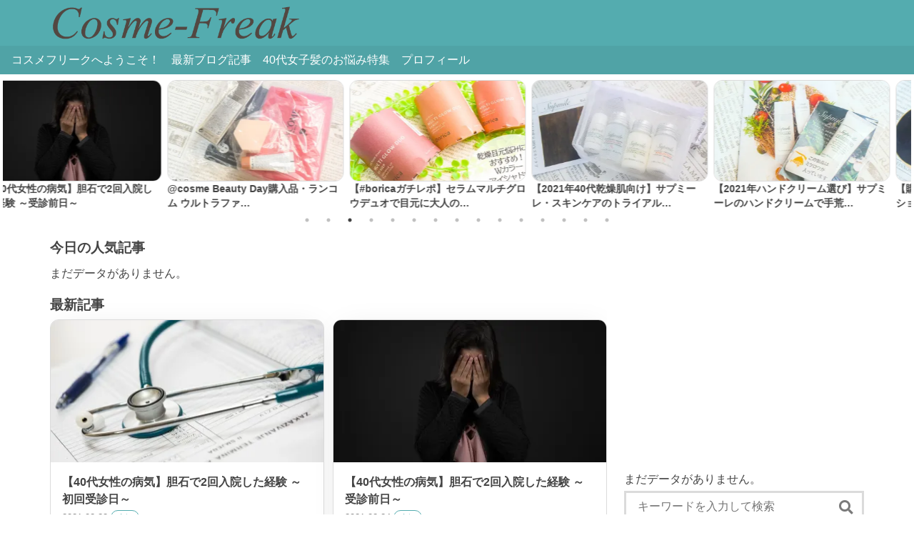

--- FILE ---
content_type: text/html; charset=UTF-8
request_url: https://cosme-freak.red/
body_size: 52539
content:
<!DOCTYPE html>
<html lang="ja">
<head prefix="og: http://ogp.me/ns# fb: http://ogp.me/ns/fb# article: http://ogp.me/ns/article#">
<!-- Global site tag (gtag.js) - Google Analytics -->
<script async src="https://www.googletagmanager.com/gtag/js?id=UA-74788456-1"></script>
<script>
  window.dataLayer = window.dataLayer || [];
  function gtag(){dataLayer.push(arguments);}
  gtag('js', new Date());

  gtag('config', 'UA-74788456-1');
</script>
	<meta charset="UTF-8" >
	<meta name="viewport" content="width=device-width,initial-scale=1">
	<meta name="format-detection" content="telephone=no" >
			<title>コスメフリーク</title>
<meta name='robots' content='max-image-preview:large' />
<link rel='dns-prefetch' href='//use.fontawesome.com' />
<link rel='dns-prefetch' href='//fonts.googleapis.com' />
<link rel='dns-prefetch' href='//v0.wordpress.com' />
<link rel='dns-prefetch' href='//i0.wp.com' />
<link rel='dns-prefetch' href='//i1.wp.com' />
<link rel='dns-prefetch' href='//i2.wp.com' />
<link rel='dns-prefetch' href='//c0.wp.com' />
<link rel="alternate" type="application/rss+xml" title="コスメフリーク &raquo; フィード" href="https://cosme-freak.red/feed/" />
<link rel="alternate" type="application/rss+xml" title="コスメフリーク &raquo; コメントフィード" href="https://cosme-freak.red/comments/feed/" />
<link rel='stylesheet' id='wp-block-library-css' href='https://c0.wp.com/c/6.4.7/wp-includes/css/dist/block-library/style.min.css' type='text/css' media='all' />
<style id='wp-block-library-inline-css' type='text/css'>
.has-text-align-justify{text-align:justify;}
</style>
<link rel='stylesheet' id='mediaelement-css' href='https://c0.wp.com/c/6.4.7/wp-includes/js/mediaelement/mediaelementplayer-legacy.min.css' type='text/css' media='all' />
<link rel='stylesheet' id='wp-mediaelement-css' href='https://c0.wp.com/c/6.4.7/wp-includes/js/mediaelement/wp-mediaelement.min.css' type='text/css' media='all' />
<style id='classic-theme-styles-inline-css' type='text/css'>
/*! This file is auto-generated */
.wp-block-button__link{color:#fff;background-color:#32373c;border-radius:9999px;box-shadow:none;text-decoration:none;padding:calc(.667em + 2px) calc(1.333em + 2px);font-size:1.125em}.wp-block-file__button{background:#32373c;color:#fff;text-decoration:none}
</style>
<style id='global-styles-inline-css' type='text/css'>
body{--wp--preset--color--black: #000000;--wp--preset--color--cyan-bluish-gray: #abb8c3;--wp--preset--color--white: #ffffff;--wp--preset--color--pale-pink: #f78da7;--wp--preset--color--vivid-red: #cf2e2e;--wp--preset--color--luminous-vivid-orange: #ff6900;--wp--preset--color--luminous-vivid-amber: #fcb900;--wp--preset--color--light-green-cyan: #7bdcb5;--wp--preset--color--vivid-green-cyan: #00d084;--wp--preset--color--pale-cyan-blue: #8ed1fc;--wp--preset--color--vivid-cyan-blue: #0693e3;--wp--preset--color--vivid-purple: #9b51e0;--wp--preset--gradient--vivid-cyan-blue-to-vivid-purple: linear-gradient(135deg,rgba(6,147,227,1) 0%,rgb(155,81,224) 100%);--wp--preset--gradient--light-green-cyan-to-vivid-green-cyan: linear-gradient(135deg,rgb(122,220,180) 0%,rgb(0,208,130) 100%);--wp--preset--gradient--luminous-vivid-amber-to-luminous-vivid-orange: linear-gradient(135deg,rgba(252,185,0,1) 0%,rgba(255,105,0,1) 100%);--wp--preset--gradient--luminous-vivid-orange-to-vivid-red: linear-gradient(135deg,rgba(255,105,0,1) 0%,rgb(207,46,46) 100%);--wp--preset--gradient--very-light-gray-to-cyan-bluish-gray: linear-gradient(135deg,rgb(238,238,238) 0%,rgb(169,184,195) 100%);--wp--preset--gradient--cool-to-warm-spectrum: linear-gradient(135deg,rgb(74,234,220) 0%,rgb(151,120,209) 20%,rgb(207,42,186) 40%,rgb(238,44,130) 60%,rgb(251,105,98) 80%,rgb(254,248,76) 100%);--wp--preset--gradient--blush-light-purple: linear-gradient(135deg,rgb(255,206,236) 0%,rgb(152,150,240) 100%);--wp--preset--gradient--blush-bordeaux: linear-gradient(135deg,rgb(254,205,165) 0%,rgb(254,45,45) 50%,rgb(107,0,62) 100%);--wp--preset--gradient--luminous-dusk: linear-gradient(135deg,rgb(255,203,112) 0%,rgb(199,81,192) 50%,rgb(65,88,208) 100%);--wp--preset--gradient--pale-ocean: linear-gradient(135deg,rgb(255,245,203) 0%,rgb(182,227,212) 50%,rgb(51,167,181) 100%);--wp--preset--gradient--electric-grass: linear-gradient(135deg,rgb(202,248,128) 0%,rgb(113,206,126) 100%);--wp--preset--gradient--midnight: linear-gradient(135deg,rgb(2,3,129) 0%,rgb(40,116,252) 100%);--wp--preset--font-size--small: 13px;--wp--preset--font-size--medium: 20px;--wp--preset--font-size--large: 36px;--wp--preset--font-size--x-large: 42px;--wp--preset--spacing--20: 0.44rem;--wp--preset--spacing--30: 0.67rem;--wp--preset--spacing--40: 1rem;--wp--preset--spacing--50: 1.5rem;--wp--preset--spacing--60: 2.25rem;--wp--preset--spacing--70: 3.38rem;--wp--preset--spacing--80: 5.06rem;--wp--preset--shadow--natural: 6px 6px 9px rgba(0, 0, 0, 0.2);--wp--preset--shadow--deep: 12px 12px 50px rgba(0, 0, 0, 0.4);--wp--preset--shadow--sharp: 6px 6px 0px rgba(0, 0, 0, 0.2);--wp--preset--shadow--outlined: 6px 6px 0px -3px rgba(255, 255, 255, 1), 6px 6px rgba(0, 0, 0, 1);--wp--preset--shadow--crisp: 6px 6px 0px rgba(0, 0, 0, 1);}:where(.is-layout-flex){gap: 0.5em;}:where(.is-layout-grid){gap: 0.5em;}body .is-layout-flow > .alignleft{float: left;margin-inline-start: 0;margin-inline-end: 2em;}body .is-layout-flow > .alignright{float: right;margin-inline-start: 2em;margin-inline-end: 0;}body .is-layout-flow > .aligncenter{margin-left: auto !important;margin-right: auto !important;}body .is-layout-constrained > .alignleft{float: left;margin-inline-start: 0;margin-inline-end: 2em;}body .is-layout-constrained > .alignright{float: right;margin-inline-start: 2em;margin-inline-end: 0;}body .is-layout-constrained > .aligncenter{margin-left: auto !important;margin-right: auto !important;}body .is-layout-constrained > :where(:not(.alignleft):not(.alignright):not(.alignfull)){max-width: var(--wp--style--global--content-size);margin-left: auto !important;margin-right: auto !important;}body .is-layout-constrained > .alignwide{max-width: var(--wp--style--global--wide-size);}body .is-layout-flex{display: flex;}body .is-layout-flex{flex-wrap: wrap;align-items: center;}body .is-layout-flex > *{margin: 0;}body .is-layout-grid{display: grid;}body .is-layout-grid > *{margin: 0;}:where(.wp-block-columns.is-layout-flex){gap: 2em;}:where(.wp-block-columns.is-layout-grid){gap: 2em;}:where(.wp-block-post-template.is-layout-flex){gap: 1.25em;}:where(.wp-block-post-template.is-layout-grid){gap: 1.25em;}.has-black-color{color: var(--wp--preset--color--black) !important;}.has-cyan-bluish-gray-color{color: var(--wp--preset--color--cyan-bluish-gray) !important;}.has-white-color{color: var(--wp--preset--color--white) !important;}.has-pale-pink-color{color: var(--wp--preset--color--pale-pink) !important;}.has-vivid-red-color{color: var(--wp--preset--color--vivid-red) !important;}.has-luminous-vivid-orange-color{color: var(--wp--preset--color--luminous-vivid-orange) !important;}.has-luminous-vivid-amber-color{color: var(--wp--preset--color--luminous-vivid-amber) !important;}.has-light-green-cyan-color{color: var(--wp--preset--color--light-green-cyan) !important;}.has-vivid-green-cyan-color{color: var(--wp--preset--color--vivid-green-cyan) !important;}.has-pale-cyan-blue-color{color: var(--wp--preset--color--pale-cyan-blue) !important;}.has-vivid-cyan-blue-color{color: var(--wp--preset--color--vivid-cyan-blue) !important;}.has-vivid-purple-color{color: var(--wp--preset--color--vivid-purple) !important;}.has-black-background-color{background-color: var(--wp--preset--color--black) !important;}.has-cyan-bluish-gray-background-color{background-color: var(--wp--preset--color--cyan-bluish-gray) !important;}.has-white-background-color{background-color: var(--wp--preset--color--white) !important;}.has-pale-pink-background-color{background-color: var(--wp--preset--color--pale-pink) !important;}.has-vivid-red-background-color{background-color: var(--wp--preset--color--vivid-red) !important;}.has-luminous-vivid-orange-background-color{background-color: var(--wp--preset--color--luminous-vivid-orange) !important;}.has-luminous-vivid-amber-background-color{background-color: var(--wp--preset--color--luminous-vivid-amber) !important;}.has-light-green-cyan-background-color{background-color: var(--wp--preset--color--light-green-cyan) !important;}.has-vivid-green-cyan-background-color{background-color: var(--wp--preset--color--vivid-green-cyan) !important;}.has-pale-cyan-blue-background-color{background-color: var(--wp--preset--color--pale-cyan-blue) !important;}.has-vivid-cyan-blue-background-color{background-color: var(--wp--preset--color--vivid-cyan-blue) !important;}.has-vivid-purple-background-color{background-color: var(--wp--preset--color--vivid-purple) !important;}.has-black-border-color{border-color: var(--wp--preset--color--black) !important;}.has-cyan-bluish-gray-border-color{border-color: var(--wp--preset--color--cyan-bluish-gray) !important;}.has-white-border-color{border-color: var(--wp--preset--color--white) !important;}.has-pale-pink-border-color{border-color: var(--wp--preset--color--pale-pink) !important;}.has-vivid-red-border-color{border-color: var(--wp--preset--color--vivid-red) !important;}.has-luminous-vivid-orange-border-color{border-color: var(--wp--preset--color--luminous-vivid-orange) !important;}.has-luminous-vivid-amber-border-color{border-color: var(--wp--preset--color--luminous-vivid-amber) !important;}.has-light-green-cyan-border-color{border-color: var(--wp--preset--color--light-green-cyan) !important;}.has-vivid-green-cyan-border-color{border-color: var(--wp--preset--color--vivid-green-cyan) !important;}.has-pale-cyan-blue-border-color{border-color: var(--wp--preset--color--pale-cyan-blue) !important;}.has-vivid-cyan-blue-border-color{border-color: var(--wp--preset--color--vivid-cyan-blue) !important;}.has-vivid-purple-border-color{border-color: var(--wp--preset--color--vivid-purple) !important;}.has-vivid-cyan-blue-to-vivid-purple-gradient-background{background: var(--wp--preset--gradient--vivid-cyan-blue-to-vivid-purple) !important;}.has-light-green-cyan-to-vivid-green-cyan-gradient-background{background: var(--wp--preset--gradient--light-green-cyan-to-vivid-green-cyan) !important;}.has-luminous-vivid-amber-to-luminous-vivid-orange-gradient-background{background: var(--wp--preset--gradient--luminous-vivid-amber-to-luminous-vivid-orange) !important;}.has-luminous-vivid-orange-to-vivid-red-gradient-background{background: var(--wp--preset--gradient--luminous-vivid-orange-to-vivid-red) !important;}.has-very-light-gray-to-cyan-bluish-gray-gradient-background{background: var(--wp--preset--gradient--very-light-gray-to-cyan-bluish-gray) !important;}.has-cool-to-warm-spectrum-gradient-background{background: var(--wp--preset--gradient--cool-to-warm-spectrum) !important;}.has-blush-light-purple-gradient-background{background: var(--wp--preset--gradient--blush-light-purple) !important;}.has-blush-bordeaux-gradient-background{background: var(--wp--preset--gradient--blush-bordeaux) !important;}.has-luminous-dusk-gradient-background{background: var(--wp--preset--gradient--luminous-dusk) !important;}.has-pale-ocean-gradient-background{background: var(--wp--preset--gradient--pale-ocean) !important;}.has-electric-grass-gradient-background{background: var(--wp--preset--gradient--electric-grass) !important;}.has-midnight-gradient-background{background: var(--wp--preset--gradient--midnight) !important;}.has-small-font-size{font-size: var(--wp--preset--font-size--small) !important;}.has-medium-font-size{font-size: var(--wp--preset--font-size--medium) !important;}.has-large-font-size{font-size: var(--wp--preset--font-size--large) !important;}.has-x-large-font-size{font-size: var(--wp--preset--font-size--x-large) !important;}
.wp-block-navigation a:where(:not(.wp-element-button)){color: inherit;}
:where(.wp-block-post-template.is-layout-flex){gap: 1.25em;}:where(.wp-block-post-template.is-layout-grid){gap: 1.25em;}
:where(.wp-block-columns.is-layout-flex){gap: 2em;}:where(.wp-block-columns.is-layout-grid){gap: 2em;}
.wp-block-pullquote{font-size: 1.5em;line-height: 1.6;}
</style>
<link rel='stylesheet' id='pz-linkcard-css' href='//cosme-freak.red/wp-content/uploads/pz-linkcard/style.css?ver=2.4.4.4.2' type='text/css' media='all' />
<link rel='stylesheet' id='dashicons-css' href='https://c0.wp.com/c/6.4.7/wp-includes/css/dashicons.min.css' type='text/css' media='all' />
<link rel='stylesheet' id='wordpress-popular-posts-css-css' href='https://cosme-freak.red/wp-content/plugins/wordpress-popular-posts/assets/css/wpp.css?ver=5.4.2' type='text/css' media='all' />
<link rel='stylesheet' id='font-awesome-css' href='//use.fontawesome.com/releases/v5.0.13/css/all.css?ver=6.4.7' type='text/css' media='all' />
<link crossorigin="anonymous" rel='stylesheet' id='raleway-css' href='https://fonts.googleapis.com/css?family=Raleway&#038;ver=6.4.7' type='text/css' media='all' />
<link rel='stylesheet' id='sentry-css' href='https://cosme-freak.red/wp-content/themes/sentry-void-master/css/sentry.css?ver=1.3.1' type='text/css' media='' />
<style id='sentry-inline-css' type='text/css'>

  a,
  footer.entry-foot .tags a,
  section.new-posts .card .category,
  #toc_container p.toc_title:before,
  footer.entry-foot .categories a:hover,
  .entry-content.content ul li:before,
  .entry-content.content ol li:before
  {
    color:#54acaf;
  }
    header.global-header,
    .short-posts a .tag,
    ul.is-ranking-list>li:before,
    footer.entry-foot .categories a,
    section.comment input[name=submit],
    .wpcf7 .wpcf7-submit,
    .tagcloud a:hover,
    footer.entry-foot .tags a:hover,
    .sentry-bottom-nav .circle-button#btn-share,
    header.global-header nav .head-menu-nav-button
    {
      background:#54acaf;
    }
    footer.entry-foot .tags a,
    section.new-posts .card .category,
    .sentry-bottom-nav .circle-button#btn-share{
      border-color:#54acaf;
    }
  #panel-1-ctrl:checked ~ .tabs .tab-item.li-for-panel-1,
  #panel-2-ctrl:checked ~ .tabs .tab-item.li-for-panel-2,
  #panel-3-ctrl:checked ~ .tabs .tab-item.li-for-panel-3,
  #panel-4-ctrl:checked ~ .tabs .tab-item.li-for-panel-4,
  #panel-5-ctrl:checked ~ .tabs .tab-item.li-for-panel-5
  {
    background:#54acaf;
    border-color:#54acaf;
  }
  
    .entry-content h2{
      font-size: 20px;
      line-height: 1;
      padding: 1rem;
      margin-top: 1.8rem;
      margin-bottom: 1rem;
      color: #fff;
      background: #54acaf;
      border-radius: 5px;
    }
    .entry-content h3{
      font-size: 18px;
      line-height: 1;
      padding: .6rem 0 .6rem .8rem;
      margin-top: 1.6rem;
      margin-bottom: 0.8rem;
      border-left: 4px solid #54acaf;
    }
    .entry-content h4,
    .entry-content h5,{
      line-height: 1;
      padding: .2rem 0;
      margin-top: 1.6rem;
      margin-bottom: 0.8rem;
    }
    .entry-content h4:before,
    .entry-content h5:before{
      font: normal normal normal 14px/1 'Font Awesome 5 Free';
      content: '\f111';
      font-weight: 900;
      margin-right: .6rem;
      color: #54acaf;
    }
    .entry-content h5:before{
      font-weight: 400;
    }
    
      .sidebar-main h1{
        font-size: 1rem;
        line-height: 1;
        padding: 1rem;
        margin-top: 1.8rem;
        margin-bottom: 1rem;
        color: #fff;
        background: #54acaf;
        border-radius: 5px;
      }
    
    article section.entry-content,
    section.archive section.entry-content,
    section.search section.entry-content{
      font-size: 16px;
    }
  
</style>
<link rel='stylesheet' id='sentry-custom-css' href='https://cosme-freak.red/wp-content/themes/sentry-void-master/style.css?ver=1.3.1' type='text/css' media='' />
<link rel='stylesheet' id='jetpack_css-css' href='https://c0.wp.com/p/jetpack/10.1.2/css/jetpack.css' type='text/css' media='all' />
<script type="application/json" id="wpp-json">
/* <![CDATA[ */
{"sampling_active":0,"sampling_rate":100,"ajax_url":"https:\/\/cosme-freak.red\/wp-json\/wordpress-popular-posts\/v1\/popular-posts","api_url":"https:\/\/cosme-freak.red\/wp-json\/wordpress-popular-posts","ID":0,"token":"51caa29533","lang":0,"debug":0}
/* ]]> */
</script>
<script type="text/javascript" src="https://cosme-freak.red/wp-content/plugins/wordpress-popular-posts/assets/js/wpp.min.js?ver=5.4.2" id="wpp-js-js"></script>
<script type="text/javascript" src="https://c0.wp.com/c/6.4.7/wp-includes/js/jquery/jquery.min.js" id="jquery-core-js"></script>
<script type="text/javascript" src="https://c0.wp.com/c/6.4.7/wp-includes/js/jquery/jquery-migrate.min.js" id="jquery-migrate-js"></script>
<link rel="https://api.w.org/" href="https://cosme-freak.red/wp-json/" /><link rel="EditURI" type="application/rsd+xml" title="RSD" href="https://cosme-freak.red/xmlrpc.php?rsd" />
	<style type="text/css" media="all">.shortcode-star-rating{padding:0 0.5em;}.dashicons{font-size:20px;width:auto;height:auto;line-height:normal;text-decoration:inherit;vertical-align:middle;}.shortcode-star-rating [class^="dashicons dashicons-star-"]:before{color:#FCAE00;}.ssr-int{margin-left:0.2em;font-size:13px;vertical-align:middle;color:#333;}/*.shortcode-star-rating:before,.shortcode-star-rating:after{display: block;height:0;visibility:hidden;content:"\0020";}.shortcode-star-rating:after{clear:both;}*/</style>
	<script type="text/javascript">
	window._wp_rp_static_base_url = 'https://wprp.zemanta.com/static/';
	window._wp_rp_wp_ajax_url = "https://cosme-freak.red/wp-admin/admin-ajax.php";
	window._wp_rp_plugin_version = '3.6.4';
	window._wp_rp_post_id = '5916';
	window._wp_rp_num_rel_posts = '6';
	window._wp_rp_thumbnails = true;
	window._wp_rp_post_title = '%E3%80%9040%E4%BB%A3%E5%A5%B3%E6%80%A7%E3%81%AE%E7%97%85%E6%B0%97%E3%80%91%E8%83%86%E7%9F%B3%E3%81%A72%E5%9B%9E%E5%85%A5%E9%99%A2%E3%81%97%E3%81%9F%E7%B5%8C%E9%A8%93+%EF%BD%9E%E5%88%9D%E5%9B%9E%E5%8F%97%E8%A8%BA%E6%97%A5%EF%BD%9E';
	window._wp_rp_post_tags = ['%E8%83%86%E7%9F%B3', '%E6%B6%88%E5%8C%96%E5%99%A8%E5%86%85%E7%A7%91', '%E8%83%86%E7%9F%B3%E7%97%87', '%E6%B6%88%E5%8C%96%E5%99%A8%E5%A4%96%E7%A7%91', '%E7%B4%B9%E4%BB%8B%E7%8A%B6', '%E7%97%85%E6%B0%97', 'alt', 'titl', 'color', 'span'];
	window._wp_rp_promoted_content = true;
</script>
<link rel="stylesheet" href="https://cosme-freak.red/wp-content/plugins/wordpress-23-related-posts-plugin/static/themes/vertical-m.css?version=3.6.4" />
        <style>
            @-webkit-keyframes bgslide {
                from {
                    background-position-x: 0;
                }
                to {
                    background-position-x: -200%;
                }
            }

            @keyframes bgslide {
                    from {
                        background-position-x: 0;
                    }
                    to {
                        background-position-x: -200%;
                    }
            }

            .wpp-widget-placeholder {
                margin: 0 auto;
                width: 60px;
                height: 3px;
                background: #dd3737;
                background: -webkit-gradient(linear, left top, right top, from(#dd3737), color-stop(10%, #571313), to(#dd3737));
                background: linear-gradient(90deg, #dd3737 0%, #571313 10%, #dd3737 100%);
                background-size: 200% auto;
                border-radius: 3px;
                -webkit-animation: bgslide 1s infinite linear;
                animation: bgslide 1s infinite linear;
            }
        </style>
        <style type='text/css'>img#wpstats{display:none}</style>
		<!-- Global site tag (gtag.js) - Google Analytics -->
<script async src="https://www.googletagmanager.com/gtag/js?id=G-K2MH9CN4PG"></script>
<script>
  window.dataLayer = window.dataLayer || [];
  function gtag(){dataLayer.push(arguments);}
  gtag('js', new Date());

  gtag('config', 'G-K2MH9CN4PG');
</script><!-- この URL で利用できる AMP HTML バージョンはありません。 -->
<!-- Jetpack Open Graph Tags -->
<meta property="og:type" content="website" />
<meta property="og:title" content="コスメフリーク" />
<meta property="og:description" content="ハイブランドコスメから無添加化粧品まで、40代に合うコスメやヘアケアをレビューします。" />
<meta property="og:url" content="https://cosme-freak.red/%e3%83%96%e3%83%ad%e3%82%b0%e3%83%9a%e3%83%bc%e3%82%b8/" />
<meta property="og:site_name" content="コスメフリーク" />
<meta property="og:image" content="https://i0.wp.com/cosme-freak.red/wp-content/uploads/logo-cf.png?fit=500%2C500&#038;ssl=1" />
<meta property="og:image:width" content="500" />
<meta property="og:image:height" content="500" />
<meta property="og:locale" content="ja_JP" />

<!-- End Jetpack Open Graph Tags -->
<link rel="icon" href="https://i0.wp.com/cosme-freak.red/wp-content/uploads/logo-cf.png?fit=32%2C32&#038;ssl=1" sizes="32x32" />
<link rel="icon" href="https://i0.wp.com/cosme-freak.red/wp-content/uploads/logo-cf.png?fit=192%2C192&#038;ssl=1" sizes="192x192" />
<link rel="apple-touch-icon" href="https://i0.wp.com/cosme-freak.red/wp-content/uploads/logo-cf.png?fit=180%2C180&#038;ssl=1" />
<meta name="msapplication-TileImage" content="https://i0.wp.com/cosme-freak.red/wp-content/uploads/logo-cf.png?fit=270%2C270&#038;ssl=1" />
	</head>
	<body class="blog wp-custom-logo" >
			<header class="global-header" role="banner">
			<div class="global-header-content container">
			<div class="logo">
							<a href="https://cosme-freak.red/" class="custom-logo-link" rel="home"><img width="588" height="102" src="https://i0.wp.com/cosme-freak.red/wp-content/uploads/cropped-cosme-freak-logo-1.png?fit=588%2C102&amp;ssl=1" class="custom-logo" alt="コスメフリーク" decoding="async" srcset="https://i0.wp.com/cosme-freak.red/wp-content/uploads/cropped-cosme-freak-logo-1.png?w=588&amp;ssl=1 588w, https://i0.wp.com/cosme-freak.red/wp-content/uploads/cropped-cosme-freak-logo-1.png?resize=180%2C31&amp;ssl=1 180w, https://i0.wp.com/cosme-freak.red/wp-content/uploads/cropped-cosme-freak-logo-1.png?resize=300%2C52&amp;ssl=1 300w" sizes="(max-width: 588px) 100vw, 588px" data-attachment-id="4594" data-permalink="https://cosme-freak.red/cropped-cosme-freak-logo-1-png/" data-orig-file="https://i0.wp.com/cosme-freak.red/wp-content/uploads/cropped-cosme-freak-logo-1.png?fit=588%2C102&amp;ssl=1" data-orig-size="588,102" data-comments-opened="0" data-image-meta="{&quot;aperture&quot;:&quot;0&quot;,&quot;credit&quot;:&quot;&quot;,&quot;camera&quot;:&quot;&quot;,&quot;caption&quot;:&quot;&quot;,&quot;created_timestamp&quot;:&quot;0&quot;,&quot;copyright&quot;:&quot;&quot;,&quot;focal_length&quot;:&quot;0&quot;,&quot;iso&quot;:&quot;0&quot;,&quot;shutter_speed&quot;:&quot;0&quot;,&quot;title&quot;:&quot;&quot;,&quot;orientation&quot;:&quot;0&quot;}" data-image-title="cropped-cosme-freak-logo-1.png" data-image-description="&lt;p&gt;http://cosme-freak.red/wp-content/uploads/cropped-cosme-freak-logo-1.png&lt;/p&gt;
" data-image-caption="" data-medium-file="https://i0.wp.com/cosme-freak.red/wp-content/uploads/cropped-cosme-freak-logo-1.png?fit=300%2C52&amp;ssl=1" data-large-file="https://i0.wp.com/cosme-freak.red/wp-content/uploads/cropped-cosme-freak-logo-1.png?fit=588%2C102&amp;ssl=1" /></a>			
			</div><!-- .logo -->

			<div class="sns-icons optional-nav">
							</div>
		</div><!-- .global-header-content -->
		<nav>
			<ul class='head-menu-items'>
				<li id="menu-item-134" class="menu-item menu-item-type-post_type menu-item-object-page menu-item-134"><a href="https://cosme-freak.red/sample-page-2-2/">コスメフリークへようこそ！</a></li>
<li id="menu-item-4556" class="menu-item menu-item-type-post_type menu-item-object-page current_page_parent menu-item-4556"><a href="https://cosme-freak.red/%e3%83%96%e3%83%ad%e3%82%b0%e3%83%9a%e3%83%bc%e3%82%b8/">最新ブログ記事</a></li>
<li id="menu-item-656" class="menu-item menu-item-type-post_type menu-item-object-page menu-item-656"><a href="https://cosme-freak.red/hair-trouble40/">40代女子髪のお悩み特集</a></li>
<li id="menu-item-136" class="menu-item menu-item-type-post_type menu-item-object-page menu-item-136"><a href="https://cosme-freak.red/%e3%83%97%e3%83%ad%e3%83%95%e3%82%a3%e3%83%bc%e3%83%ab/">プロフィール</a></li>
			</ul>
						<div class="head-menu-nav">
				<button class="head-menu-nav-button head-menu-nav-button-left" style="display:none"></button>
				<button class="head-menu-nav-button head-menu-nav-button-right"></button>
			</div>
					</nav>
		</header>
<div id="content" class="container grid main-2-column">
	<!-- ピックアップ記事（カルーセル） -->
<section class="grid-header slider__auto" >
	<div class="slider-wrapper__auto">
				<ul class="slider-items">
				<li class="slide-item">
			<a href="https://cosme-freak.red/gallstone_02/" rel="bookmark" title="【40代女性の病気】胆石で2回入院した経験 ～初回受診日～">
				<figure class="thumbnail card">
					<img width="384" height="200" src="https://i0.wp.com/cosme-freak.red/wp-content/uploads/medical-563427_1280.jpg?resize=384%2C200&amp;ssl=1" class="attachment-facebook-thumb size-facebook-thumb wp-post-image" alt="" decoding="async" srcset="https://i0.wp.com/cosme-freak.red/wp-content/uploads/medical-563427_1280.jpg?resize=384%2C200&amp;ssl=1 384w, https://i0.wp.com/cosme-freak.red/wp-content/uploads/medical-563427_1280.jpg?zoom=2&amp;resize=384%2C200&amp;ssl=1 768w, https://i0.wp.com/cosme-freak.red/wp-content/uploads/medical-563427_1280.jpg?zoom=3&amp;resize=384%2C200&amp;ssl=1 1152w" sizes="(max-width: 384px) 100vw, 384px" data-attachment-id="5917" data-permalink="https://cosme-freak.red/gallstone_02/medical-563427_1280/" data-orig-file="https://i0.wp.com/cosme-freak.red/wp-content/uploads/medical-563427_1280.jpg?fit=1280%2C853&amp;ssl=1" data-orig-size="1280,853" data-comments-opened="0" data-image-meta="{&quot;aperture&quot;:&quot;0&quot;,&quot;credit&quot;:&quot;&quot;,&quot;camera&quot;:&quot;&quot;,&quot;caption&quot;:&quot;&quot;,&quot;created_timestamp&quot;:&quot;0&quot;,&quot;copyright&quot;:&quot;&quot;,&quot;focal_length&quot;:&quot;0&quot;,&quot;iso&quot;:&quot;0&quot;,&quot;shutter_speed&quot;:&quot;0&quot;,&quot;title&quot;:&quot;&quot;,&quot;orientation&quot;:&quot;0&quot;}" data-image-title="medical-563427_1280" data-image-description="" data-image-caption="" data-medium-file="https://i0.wp.com/cosme-freak.red/wp-content/uploads/medical-563427_1280.jpg?fit=300%2C200&amp;ssl=1" data-large-file="https://i0.wp.com/cosme-freak.red/wp-content/uploads/medical-563427_1280.jpg?fit=720%2C480&amp;ssl=1" />				</figure>
				<div class="post-title">
										【40代女性の病気】胆石で2回入院した経験 ～初回受診日～				</div>
			</a>
		</li>
					<li class="slide-item">
			<a href="https://cosme-freak.red/gallstone_01/" rel="bookmark" title="【40代女性の病気】胆石で2回入院した経験 ～受診前日～">
				<figure class="thumbnail card">
					<img width="384" height="200" src="https://i2.wp.com/cosme-freak.red/wp-content/uploads/depression-4782696_1280.jpg?resize=384%2C200&amp;ssl=1" class="attachment-facebook-thumb size-facebook-thumb wp-post-image" alt="" decoding="async" srcset="https://i2.wp.com/cosme-freak.red/wp-content/uploads/depression-4782696_1280.jpg?resize=384%2C200&amp;ssl=1 384w, https://i2.wp.com/cosme-freak.red/wp-content/uploads/depression-4782696_1280.jpg?zoom=2&amp;resize=384%2C200&amp;ssl=1 768w, https://i2.wp.com/cosme-freak.red/wp-content/uploads/depression-4782696_1280.jpg?zoom=3&amp;resize=384%2C200&amp;ssl=1 1152w" sizes="(max-width: 384px) 100vw, 384px" data-attachment-id="5907" data-permalink="https://cosme-freak.red/gallstone_01/depression-4782696_1280/" data-orig-file="https://i2.wp.com/cosme-freak.red/wp-content/uploads/depression-4782696_1280.jpg?fit=1280%2C853&amp;ssl=1" data-orig-size="1280,853" data-comments-opened="0" data-image-meta="{&quot;aperture&quot;:&quot;0&quot;,&quot;credit&quot;:&quot;&quot;,&quot;camera&quot;:&quot;&quot;,&quot;caption&quot;:&quot;&quot;,&quot;created_timestamp&quot;:&quot;0&quot;,&quot;copyright&quot;:&quot;&quot;,&quot;focal_length&quot;:&quot;0&quot;,&quot;iso&quot;:&quot;0&quot;,&quot;shutter_speed&quot;:&quot;0&quot;,&quot;title&quot;:&quot;&quot;,&quot;orientation&quot;:&quot;0&quot;}" data-image-title="depression-4782696_1280" data-image-description="" data-image-caption="" data-medium-file="https://i2.wp.com/cosme-freak.red/wp-content/uploads/depression-4782696_1280.jpg?fit=300%2C200&amp;ssl=1" data-large-file="https://i2.wp.com/cosme-freak.red/wp-content/uploads/depression-4782696_1280.jpg?fit=720%2C480&amp;ssl=1" />				</figure>
				<div class="post-title">
										【40代女性の病気】胆石で2回入院した経験 ～受診前日～				</div>
			</a>
		</li>
					<li class="slide-item">
			<a href="https://cosme-freak.red/2020beautyday_lancome/" rel="bookmark" title="@cosme Beauty Day購入品・ランコム ウルトラファンデキットの商品レビュー">
				<figure class="thumbnail card">
					<img width="384" height="200" src="https://i2.wp.com/cosme-freak.red/wp-content/uploads/loncome_01.jpg?resize=384%2C200&amp;ssl=1" class="attachment-facebook-thumb size-facebook-thumb wp-post-image" alt="タンイドル ウルトラ ウェア リキッド" decoding="async" srcset="https://i2.wp.com/cosme-freak.red/wp-content/uploads/loncome_01.jpg?resize=384%2C200&amp;ssl=1 384w, https://i2.wp.com/cosme-freak.red/wp-content/uploads/loncome_01.jpg?zoom=2&amp;resize=384%2C200&amp;ssl=1 768w, https://i2.wp.com/cosme-freak.red/wp-content/uploads/loncome_01.jpg?zoom=3&amp;resize=384%2C200&amp;ssl=1 1152w" sizes="(max-width: 384px) 100vw, 384px" data-attachment-id="5888" data-permalink="https://cosme-freak.red/2020beautyday_lancome/loncome_01/" data-orig-file="https://i2.wp.com/cosme-freak.red/wp-content/uploads/loncome_01.jpg?fit=1200%2C825&amp;ssl=1" data-orig-size="1200,825" data-comments-opened="0" data-image-meta="{&quot;aperture&quot;:&quot;0&quot;,&quot;credit&quot;:&quot;&quot;,&quot;camera&quot;:&quot;&quot;,&quot;caption&quot;:&quot;&quot;,&quot;created_timestamp&quot;:&quot;0&quot;,&quot;copyright&quot;:&quot;&quot;,&quot;focal_length&quot;:&quot;0&quot;,&quot;iso&quot;:&quot;0&quot;,&quot;shutter_speed&quot;:&quot;0&quot;,&quot;title&quot;:&quot;&quot;,&quot;orientation&quot;:&quot;0&quot;}" data-image-title="loncome_01" data-image-description="" data-image-caption="" data-medium-file="https://i2.wp.com/cosme-freak.red/wp-content/uploads/loncome_01.jpg?fit=300%2C206&amp;ssl=1" data-large-file="https://i2.wp.com/cosme-freak.red/wp-content/uploads/loncome_01.jpg?fit=720%2C495&amp;ssl=1" />				</figure>
				<div class="post-title">
										@cosme Beauty Day購入品・ランコム ウルトラファ…				</div>
			</a>
		</li>
					<li class="slide-item">
			<a href="https://cosme-freak.red/borica_eyeshadow/" rel="bookmark" title="【#boricaガチレポ】セラムマルチグロウデュオで目元に大人のツヤ感を！">
				<figure class="thumbnail card">
					<img width="384" height="200" src="https://i0.wp.com/cosme-freak.red/wp-content/uploads/borica_01.jpg?resize=384%2C200&amp;ssl=1" class="attachment-facebook-thumb size-facebook-thumb wp-post-image" alt="【#boricaガチレポ】セラムマルチグロウデュオ" decoding="async" srcset="https://i0.wp.com/cosme-freak.red/wp-content/uploads/borica_01.jpg?resize=384%2C200&amp;ssl=1 384w, https://i0.wp.com/cosme-freak.red/wp-content/uploads/borica_01.jpg?zoom=2&amp;resize=384%2C200&amp;ssl=1 768w, https://i0.wp.com/cosme-freak.red/wp-content/uploads/borica_01.jpg?zoom=3&amp;resize=384%2C200&amp;ssl=1 1152w" sizes="(max-width: 384px) 100vw, 384px" data-attachment-id="5873" data-permalink="https://cosme-freak.red/borica_eyeshadow/borica_01/" data-orig-file="https://i0.wp.com/cosme-freak.red/wp-content/uploads/borica_01.jpg?fit=1200%2C825&amp;ssl=1" data-orig-size="1200,825" data-comments-opened="0" data-image-meta="{&quot;aperture&quot;:&quot;0&quot;,&quot;credit&quot;:&quot;&quot;,&quot;camera&quot;:&quot;&quot;,&quot;caption&quot;:&quot;&quot;,&quot;created_timestamp&quot;:&quot;0&quot;,&quot;copyright&quot;:&quot;&quot;,&quot;focal_length&quot;:&quot;0&quot;,&quot;iso&quot;:&quot;0&quot;,&quot;shutter_speed&quot;:&quot;0&quot;,&quot;title&quot;:&quot;&quot;,&quot;orientation&quot;:&quot;0&quot;}" data-image-title="borica_01" data-image-description="" data-image-caption="" data-medium-file="https://i0.wp.com/cosme-freak.red/wp-content/uploads/borica_01.jpg?fit=300%2C206&amp;ssl=1" data-large-file="https://i0.wp.com/cosme-freak.red/wp-content/uploads/borica_01.jpg?fit=720%2C495&amp;ssl=1" />				</figure>
				<div class="post-title">
										【#boricaガチレポ】セラムマルチグロウデュオで目元に大人の…				</div>
			</a>
		</li>
					<li class="slide-item">
			<a href="https://cosme-freak.red/supmile_set/" rel="bookmark" title="【2021年40代乾燥肌向け】サプミーレ・スキンケアのトライアルセット 体験レビュー">
				<figure class="thumbnail card">
					<img width="384" height="200" src="https://i0.wp.com/cosme-freak.red/wp-content/uploads/supmile_set_02.jpg?resize=384%2C200&amp;ssl=1" class="attachment-facebook-thumb size-facebook-thumb wp-post-image" alt="サプミーレ・スキンケアのトライアルセット" decoding="async" srcset="https://i0.wp.com/cosme-freak.red/wp-content/uploads/supmile_set_02.jpg?resize=384%2C200&amp;ssl=1 384w, https://i0.wp.com/cosme-freak.red/wp-content/uploads/supmile_set_02.jpg?zoom=2&amp;resize=384%2C200&amp;ssl=1 768w, https://i0.wp.com/cosme-freak.red/wp-content/uploads/supmile_set_02.jpg?zoom=3&amp;resize=384%2C200&amp;ssl=1 1152w" sizes="(max-width: 384px) 100vw, 384px" data-attachment-id="5846" data-permalink="https://cosme-freak.red/supmile_set/supmile_set_02/" data-orig-file="https://i0.wp.com/cosme-freak.red/wp-content/uploads/supmile_set_02.jpg?fit=1200%2C825&amp;ssl=1" data-orig-size="1200,825" data-comments-opened="0" data-image-meta="{&quot;aperture&quot;:&quot;0&quot;,&quot;credit&quot;:&quot;&quot;,&quot;camera&quot;:&quot;&quot;,&quot;caption&quot;:&quot;&quot;,&quot;created_timestamp&quot;:&quot;0&quot;,&quot;copyright&quot;:&quot;&quot;,&quot;focal_length&quot;:&quot;0&quot;,&quot;iso&quot;:&quot;0&quot;,&quot;shutter_speed&quot;:&quot;0&quot;,&quot;title&quot;:&quot;&quot;,&quot;orientation&quot;:&quot;0&quot;}" data-image-title="supmile_set_02" data-image-description="" data-image-caption="" data-medium-file="https://i0.wp.com/cosme-freak.red/wp-content/uploads/supmile_set_02.jpg?fit=300%2C206&amp;ssl=1" data-large-file="https://i0.wp.com/cosme-freak.red/wp-content/uploads/supmile_set_02.jpg?fit=720%2C495&amp;ssl=1" />				</figure>
				<div class="post-title">
										【2021年40代乾燥肌向け】サプミーレ・スキンケアのトライアル…				</div>
			</a>
		</li>
					<li class="slide-item">
			<a href="https://cosme-freak.red/supmile_handcream/" rel="bookmark" title="【2021年ハンドクリーム選び】サプミーレのハンドクリームで手荒れ対策！">
				<figure class="thumbnail card">
					<img width="384" height="200" src="https://i0.wp.com/cosme-freak.red/wp-content/uploads/supmile-01.jpg?resize=384%2C200&amp;ssl=1" class="attachment-facebook-thumb size-facebook-thumb wp-post-image" alt="サプミーレのハンドクリーム" decoding="async" srcset="https://i0.wp.com/cosme-freak.red/wp-content/uploads/supmile-01.jpg?resize=384%2C200&amp;ssl=1 384w, https://i0.wp.com/cosme-freak.red/wp-content/uploads/supmile-01.jpg?zoom=2&amp;resize=384%2C200&amp;ssl=1 768w, https://i0.wp.com/cosme-freak.red/wp-content/uploads/supmile-01.jpg?zoom=3&amp;resize=384%2C200&amp;ssl=1 1152w" sizes="(max-width: 384px) 100vw, 384px" data-attachment-id="5826" data-permalink="https://cosme-freak.red/supmile_handcream/supmile-01/" data-orig-file="https://i0.wp.com/cosme-freak.red/wp-content/uploads/supmile-01.jpg?fit=1200%2C825&amp;ssl=1" data-orig-size="1200,825" data-comments-opened="0" data-image-meta="{&quot;aperture&quot;:&quot;0&quot;,&quot;credit&quot;:&quot;&quot;,&quot;camera&quot;:&quot;&quot;,&quot;caption&quot;:&quot;&quot;,&quot;created_timestamp&quot;:&quot;0&quot;,&quot;copyright&quot;:&quot;&quot;,&quot;focal_length&quot;:&quot;0&quot;,&quot;iso&quot;:&quot;0&quot;,&quot;shutter_speed&quot;:&quot;0&quot;,&quot;title&quot;:&quot;&quot;,&quot;orientation&quot;:&quot;0&quot;}" data-image-title="supmile-01" data-image-description="" data-image-caption="" data-medium-file="https://i0.wp.com/cosme-freak.red/wp-content/uploads/supmile-01.jpg?fit=300%2C206&amp;ssl=1" data-large-file="https://i0.wp.com/cosme-freak.red/wp-content/uploads/supmile-01.jpg?fit=720%2C495&amp;ssl=1" />				</figure>
				<div class="post-title">
										【2021年ハンドクリーム選び】サプミーレのハンドクリームで手荒…				</div>
			</a>
		</li>
					<li class="slide-item">
			<a href="https://cosme-freak.red/missha_refil/" rel="bookmark" title="【購入品】MISSHA（ミシャ）のクッションファンデ、リフィル交換体験レビュー">
				<figure class="thumbnail card">
					<img width="384" height="200" src="https://i0.wp.com/cosme-freak.red/wp-content/uploads/missha-03-1.jpg?resize=384%2C200&amp;ssl=1" class="attachment-facebook-thumb size-facebook-thumb wp-post-image" alt="MISSHA（ミシャ） M クッション ファンデーション(プロカバー)" decoding="async" srcset="https://i0.wp.com/cosme-freak.red/wp-content/uploads/missha-03-1.jpg?resize=384%2C200&amp;ssl=1 384w, https://i0.wp.com/cosme-freak.red/wp-content/uploads/missha-03-1.jpg?zoom=2&amp;resize=384%2C200&amp;ssl=1 768w, https://i0.wp.com/cosme-freak.red/wp-content/uploads/missha-03-1.jpg?zoom=3&amp;resize=384%2C200&amp;ssl=1 1152w" sizes="(max-width: 384px) 100vw, 384px" data-attachment-id="5815" data-permalink="https://cosme-freak.red/missha_refil/missha-03-2/" data-orig-file="https://i0.wp.com/cosme-freak.red/wp-content/uploads/missha-03-1.jpg?fit=1200%2C825&amp;ssl=1" data-orig-size="1200,825" data-comments-opened="0" data-image-meta="{&quot;aperture&quot;:&quot;0&quot;,&quot;credit&quot;:&quot;&quot;,&quot;camera&quot;:&quot;&quot;,&quot;caption&quot;:&quot;&quot;,&quot;created_timestamp&quot;:&quot;0&quot;,&quot;copyright&quot;:&quot;&quot;,&quot;focal_length&quot;:&quot;0&quot;,&quot;iso&quot;:&quot;0&quot;,&quot;shutter_speed&quot;:&quot;0&quot;,&quot;title&quot;:&quot;&quot;,&quot;orientation&quot;:&quot;0&quot;}" data-image-title="missha-03" data-image-description="" data-image-caption="" data-medium-file="https://i0.wp.com/cosme-freak.red/wp-content/uploads/missha-03-1.jpg?fit=300%2C206&amp;ssl=1" data-large-file="https://i0.wp.com/cosme-freak.red/wp-content/uploads/missha-03-1.jpg?fit=720%2C495&amp;ssl=1" />				</figure>
				<div class="post-title">
										【購入品】MISSHA（ミシャ）のクッションファンデ、リフィル交…				</div>
			</a>
		</li>
					<li class="slide-item">
			<a href="https://cosme-freak.red/loreal_creamshampoo/" rel="bookmark" title="【2020年通販購入品】@cosme shoppingでロレアルのクリームシャンプーをリピ購入！">
				<figure class="thumbnail card">
					<img width="384" height="200" src="https://i1.wp.com/cosme-freak.red/wp-content/uploads/loreal_01.jpg?resize=384%2C200&amp;ssl=1" class="attachment-facebook-thumb size-facebook-thumb wp-post-image" alt="ロレアルパリのクリームシャンプー" decoding="async" srcset="https://i1.wp.com/cosme-freak.red/wp-content/uploads/loreal_01.jpg?resize=384%2C200&amp;ssl=1 384w, https://i1.wp.com/cosme-freak.red/wp-content/uploads/loreal_01.jpg?zoom=2&amp;resize=384%2C200&amp;ssl=1 768w, https://i1.wp.com/cosme-freak.red/wp-content/uploads/loreal_01.jpg?zoom=3&amp;resize=384%2C200&amp;ssl=1 1152w" sizes="(max-width: 384px) 100vw, 384px" data-attachment-id="5800" data-permalink="https://cosme-freak.red/loreal_creamshampoo/loreal_01/" data-orig-file="https://i1.wp.com/cosme-freak.red/wp-content/uploads/loreal_01.jpg?fit=1200%2C825&amp;ssl=1" data-orig-size="1200,825" data-comments-opened="0" data-image-meta="{&quot;aperture&quot;:&quot;0&quot;,&quot;credit&quot;:&quot;&quot;,&quot;camera&quot;:&quot;&quot;,&quot;caption&quot;:&quot;&quot;,&quot;created_timestamp&quot;:&quot;0&quot;,&quot;copyright&quot;:&quot;&quot;,&quot;focal_length&quot;:&quot;0&quot;,&quot;iso&quot;:&quot;0&quot;,&quot;shutter_speed&quot;:&quot;0&quot;,&quot;title&quot;:&quot;&quot;,&quot;orientation&quot;:&quot;0&quot;}" data-image-title="loreal_01" data-image-description="" data-image-caption="" data-medium-file="https://i1.wp.com/cosme-freak.red/wp-content/uploads/loreal_01.jpg?fit=300%2C206&amp;ssl=1" data-large-file="https://i1.wp.com/cosme-freak.red/wp-content/uploads/loreal_01.jpg?fit=720%2C495&amp;ssl=1" />				</figure>
				<div class="post-title">
										【2020年通販購入品】@cosme shoppingでロレアル…				</div>
			</a>
		</li>
					<li class="slide-item">
			<a href="https://cosme-freak.red/2020fancal_buy/" rel="bookmark" title="【2020年・送料無料ネット通販探し】ファンケル通販初めて体験レポ！">
				<figure class="thumbnail card">
					<img width="384" height="200" src="https://i2.wp.com/cosme-freak.red/wp-content/uploads/fancl_01.jpg?resize=384%2C200&amp;ssl=1" class="attachment-facebook-thumb size-facebook-thumb wp-post-image" alt="ファンケル購入品＿届いた様子" decoding="async" srcset="https://i2.wp.com/cosme-freak.red/wp-content/uploads/fancl_01.jpg?resize=384%2C200&amp;ssl=1 384w, https://i2.wp.com/cosme-freak.red/wp-content/uploads/fancl_01.jpg?zoom=2&amp;resize=384%2C200&amp;ssl=1 768w, https://i2.wp.com/cosme-freak.red/wp-content/uploads/fancl_01.jpg?zoom=3&amp;resize=384%2C200&amp;ssl=1 1152w" sizes="(max-width: 384px) 100vw, 384px" data-attachment-id="5786" data-permalink="https://cosme-freak.red/2020fancal_buy/fancl_01/" data-orig-file="https://i2.wp.com/cosme-freak.red/wp-content/uploads/fancl_01.jpg?fit=1200%2C825&amp;ssl=1" data-orig-size="1200,825" data-comments-opened="0" data-image-meta="{&quot;aperture&quot;:&quot;0&quot;,&quot;credit&quot;:&quot;&quot;,&quot;camera&quot;:&quot;&quot;,&quot;caption&quot;:&quot;&quot;,&quot;created_timestamp&quot;:&quot;0&quot;,&quot;copyright&quot;:&quot;&quot;,&quot;focal_length&quot;:&quot;0&quot;,&quot;iso&quot;:&quot;0&quot;,&quot;shutter_speed&quot;:&quot;0&quot;,&quot;title&quot;:&quot;&quot;,&quot;orientation&quot;:&quot;0&quot;}" data-image-title="fancl_01" data-image-description="" data-image-caption="" data-medium-file="https://i2.wp.com/cosme-freak.red/wp-content/uploads/fancl_01.jpg?fit=300%2C206&amp;ssl=1" data-large-file="https://i2.wp.com/cosme-freak.red/wp-content/uploads/fancl_01.jpg?fit=720%2C495&amp;ssl=1" />				</figure>
				<div class="post-title">
										【2020年・送料無料ネット通販探し】ファンケル通販初めて体験レ…				</div>
			</a>
		</li>
					<li class="slide-item">
			<a href="https://cosme-freak.red/hadakara/" rel="bookmark" title="【サンプル百貨店】ライオン・hadakaraボディソープ 泡で出てくるタイプ">
				<figure class="thumbnail card">
					<img width="384" height="200" src="https://i0.wp.com/cosme-freak.red/wp-content/uploads/hadakara-01.jpg?resize=384%2C200&amp;ssl=1" class="attachment-facebook-thumb size-facebook-thumb wp-post-image" alt="ライオン・hadakaraボディソープ 泡で出てくるタイプ" decoding="async" srcset="https://i0.wp.com/cosme-freak.red/wp-content/uploads/hadakara-01.jpg?resize=384%2C200&amp;ssl=1 384w, https://i0.wp.com/cosme-freak.red/wp-content/uploads/hadakara-01.jpg?zoom=2&amp;resize=384%2C200&amp;ssl=1 768w, https://i0.wp.com/cosme-freak.red/wp-content/uploads/hadakara-01.jpg?zoom=3&amp;resize=384%2C200&amp;ssl=1 1152w" sizes="(max-width: 384px) 100vw, 384px" data-attachment-id="5779" data-permalink="https://cosme-freak.red/hadakara/hadakara-01/" data-orig-file="https://i0.wp.com/cosme-freak.red/wp-content/uploads/hadakara-01.jpg?fit=1200%2C825&amp;ssl=1" data-orig-size="1200,825" data-comments-opened="0" data-image-meta="{&quot;aperture&quot;:&quot;0&quot;,&quot;credit&quot;:&quot;&quot;,&quot;camera&quot;:&quot;&quot;,&quot;caption&quot;:&quot;&quot;,&quot;created_timestamp&quot;:&quot;0&quot;,&quot;copyright&quot;:&quot;&quot;,&quot;focal_length&quot;:&quot;0&quot;,&quot;iso&quot;:&quot;0&quot;,&quot;shutter_speed&quot;:&quot;0&quot;,&quot;title&quot;:&quot;&quot;,&quot;orientation&quot;:&quot;0&quot;}" data-image-title="hadakara-01" data-image-description="" data-image-caption="" data-medium-file="https://i0.wp.com/cosme-freak.red/wp-content/uploads/hadakara-01.jpg?fit=300%2C206&amp;ssl=1" data-large-file="https://i0.wp.com/cosme-freak.red/wp-content/uploads/hadakara-01.jpg?fit=720%2C495&amp;ssl=1" />				</figure>
				<div class="post-title">
										【サンプル百貨店】ライオン・hadakaraボディソープ 泡で出…				</div>
			</a>
		</li>
					<li class="slide-item">
			<a href="https://cosme-freak.red/gokubipro/" rel="bookmark" title="【40代細毛系ダメージヘア】香水レベルのいい香りアミノ酸シャンプー、ゴクビプロ（Gokubi-pro）シャンプーのレビュー">
				<figure class="thumbnail card">
					<img width="384" height="200" src="https://i0.wp.com/cosme-freak.red/wp-content/uploads/gokubipro-04.jpg?resize=384%2C200&amp;ssl=1" class="attachment-facebook-thumb size-facebook-thumb wp-post-image" alt="ゴクビプロ（Gokubi-pro）シャンプー" decoding="async" srcset="https://i0.wp.com/cosme-freak.red/wp-content/uploads/gokubipro-04.jpg?zoom=2&amp;resize=384%2C200&amp;ssl=1 768w, https://i0.wp.com/cosme-freak.red/wp-content/uploads/gokubipro-04.jpg?zoom=3&amp;resize=384%2C200&amp;ssl=1 1152w" sizes="(max-width: 384px) 100vw, 384px" data-attachment-id="5759" data-permalink="https://cosme-freak.red/gokubipro/gokubipro-04/" data-orig-file="https://i0.wp.com/cosme-freak.red/wp-content/uploads/gokubipro-04.jpg?fit=1200%2C825&amp;ssl=1" data-orig-size="1200,825" data-comments-opened="0" data-image-meta="{&quot;aperture&quot;:&quot;0&quot;,&quot;credit&quot;:&quot;&quot;,&quot;camera&quot;:&quot;&quot;,&quot;caption&quot;:&quot;&quot;,&quot;created_timestamp&quot;:&quot;0&quot;,&quot;copyright&quot;:&quot;&quot;,&quot;focal_length&quot;:&quot;0&quot;,&quot;iso&quot;:&quot;0&quot;,&quot;shutter_speed&quot;:&quot;0&quot;,&quot;title&quot;:&quot;&quot;,&quot;orientation&quot;:&quot;0&quot;}" data-image-title="gokubipro-04" data-image-description="" data-image-caption="" data-medium-file="https://i0.wp.com/cosme-freak.red/wp-content/uploads/gokubipro-04.jpg?fit=300%2C206&amp;ssl=1" data-large-file="https://i0.wp.com/cosme-freak.red/wp-content/uploads/gokubipro-04.jpg?fit=720%2C495&amp;ssl=1" />				</figure>
				<div class="post-title">
										【40代細毛系ダメージヘア】香水レベルのいい香りアミノ酸シャンプ…				</div>
			</a>
		</li>
					<li class="slide-item">
			<a href="https://cosme-freak.red/platinumvc/" rel="bookmark" title="【2020年40-50代美白ケア】プラチナVCスターターセットで贅沢スキンケア体験">
				<figure class="thumbnail card">
					<img width="384" height="200" src="https://i2.wp.com/cosme-freak.red/wp-content/uploads/platinumvc-01.jpg?resize=384%2C200&amp;ssl=1" class="attachment-facebook-thumb size-facebook-thumb wp-post-image" alt="" decoding="async" srcset="https://i2.wp.com/cosme-freak.red/wp-content/uploads/platinumvc-01.jpg?zoom=2&amp;resize=384%2C200&amp;ssl=1 768w, https://i2.wp.com/cosme-freak.red/wp-content/uploads/platinumvc-01.jpg?zoom=3&amp;resize=384%2C200&amp;ssl=1 1152w" sizes="(max-width: 384px) 100vw, 384px" data-attachment-id="5733" data-permalink="https://cosme-freak.red/platinumvc/platinumvc-01/" data-orig-file="https://i2.wp.com/cosme-freak.red/wp-content/uploads/platinumvc-01.jpg?fit=1200%2C825&amp;ssl=1" data-orig-size="1200,825" data-comments-opened="0" data-image-meta="{&quot;aperture&quot;:&quot;0&quot;,&quot;credit&quot;:&quot;&quot;,&quot;camera&quot;:&quot;&quot;,&quot;caption&quot;:&quot;&quot;,&quot;created_timestamp&quot;:&quot;0&quot;,&quot;copyright&quot;:&quot;&quot;,&quot;focal_length&quot;:&quot;0&quot;,&quot;iso&quot;:&quot;0&quot;,&quot;shutter_speed&quot;:&quot;0&quot;,&quot;title&quot;:&quot;&quot;,&quot;orientation&quot;:&quot;0&quot;}" data-image-title="platinumvc-01" data-image-description="" data-image-caption="&lt;p&gt;プラチナVCスターターセット&lt;/p&gt;
" data-medium-file="https://i2.wp.com/cosme-freak.red/wp-content/uploads/platinumvc-01.jpg?fit=300%2C206&amp;ssl=1" data-large-file="https://i2.wp.com/cosme-freak.red/wp-content/uploads/platinumvc-01.jpg?fit=720%2C495&amp;ssl=1" />				</figure>
				<div class="post-title">
										【2020年40-50代美白ケア】プラチナVCスターターセットで…				</div>
			</a>
		</li>
					<li class="slide-item">
			<a href="https://cosme-freak.red/vc-foamer/" rel="bookmark" title="40代敏感肌のザラザラを洗顔でチェンジ！薬用VC泡フォーマーのお試しレビュー">
				<figure class="thumbnail card">
					<img width="384" height="200" src="https://i0.wp.com/cosme-freak.red/wp-content/uploads/vcfoamer-02.jpg?resize=384%2C200&amp;ssl=1" class="attachment-facebook-thumb size-facebook-thumb wp-post-image" alt="薬用VC泡フォーマー" decoding="async" srcset="https://i0.wp.com/cosme-freak.red/wp-content/uploads/vcfoamer-02.jpg?zoom=2&amp;resize=384%2C200&amp;ssl=1 768w, https://i0.wp.com/cosme-freak.red/wp-content/uploads/vcfoamer-02.jpg?zoom=3&amp;resize=384%2C200&amp;ssl=1 1152w" sizes="(max-width: 384px) 100vw, 384px" data-attachment-id="5701" data-permalink="https://cosme-freak.red/vc-foamer/vcfoamer-02/" data-orig-file="https://i0.wp.com/cosme-freak.red/wp-content/uploads/vcfoamer-02.jpg?fit=1200%2C825&amp;ssl=1" data-orig-size="1200,825" data-comments-opened="0" data-image-meta="{&quot;aperture&quot;:&quot;0&quot;,&quot;credit&quot;:&quot;&quot;,&quot;camera&quot;:&quot;&quot;,&quot;caption&quot;:&quot;&quot;,&quot;created_timestamp&quot;:&quot;0&quot;,&quot;copyright&quot;:&quot;&quot;,&quot;focal_length&quot;:&quot;0&quot;,&quot;iso&quot;:&quot;0&quot;,&quot;shutter_speed&quot;:&quot;0&quot;,&quot;title&quot;:&quot;&quot;,&quot;orientation&quot;:&quot;0&quot;}" data-image-title="vcfoamer-02" data-image-description="" data-image-caption="" data-medium-file="https://i0.wp.com/cosme-freak.red/wp-content/uploads/vcfoamer-02.jpg?fit=300%2C206&amp;ssl=1" data-large-file="https://i0.wp.com/cosme-freak.red/wp-content/uploads/vcfoamer-02.jpg?fit=720%2C495&amp;ssl=1" />				</figure>
				<div class="post-title">
										40代敏感肌のザラザラを洗顔でチェンジ！薬用VC泡フォーマーのお…				</div>
			</a>
		</li>
					<li class="slide-item">
			<a href="https://cosme-freak.red/fancal_cleanser/" rel="bookmark" title="40代女性の赤み肌向け泡洗顔料は？ファンケルのピュアモイスト泡洗顔料のレポート">
				<figure class="thumbnail card">
					<img width="384" height="200" src="https://i2.wp.com/cosme-freak.red/wp-content/uploads/fancl_cleanser-03.jpg?resize=384%2C200&amp;ssl=1" class="attachment-facebook-thumb size-facebook-thumb wp-post-image" alt="" decoding="async" srcset="https://i2.wp.com/cosme-freak.red/wp-content/uploads/fancl_cleanser-03.jpg?zoom=2&amp;resize=384%2C200&amp;ssl=1 768w, https://i2.wp.com/cosme-freak.red/wp-content/uploads/fancl_cleanser-03.jpg?zoom=3&amp;resize=384%2C200&amp;ssl=1 1152w" sizes="(max-width: 384px) 100vw, 384px" data-attachment-id="5670" data-permalink="https://cosme-freak.red/fancal_cleanser/fancl_cleanser-03/" data-orig-file="https://i2.wp.com/cosme-freak.red/wp-content/uploads/fancl_cleanser-03.jpg?fit=1200%2C825&amp;ssl=1" data-orig-size="1200,825" data-comments-opened="0" data-image-meta="{&quot;aperture&quot;:&quot;0&quot;,&quot;credit&quot;:&quot;&quot;,&quot;camera&quot;:&quot;&quot;,&quot;caption&quot;:&quot;&quot;,&quot;created_timestamp&quot;:&quot;0&quot;,&quot;copyright&quot;:&quot;&quot;,&quot;focal_length&quot;:&quot;0&quot;,&quot;iso&quot;:&quot;0&quot;,&quot;shutter_speed&quot;:&quot;0&quot;,&quot;title&quot;:&quot;&quot;,&quot;orientation&quot;:&quot;0&quot;}" data-image-title="fancl_cleanser-03" data-image-description="" data-image-caption="&lt;p&gt;ファンケルのピュアモイスト泡洗顔料&lt;/p&gt;
" data-medium-file="https://i2.wp.com/cosme-freak.red/wp-content/uploads/fancl_cleanser-03.jpg?fit=300%2C206&amp;ssl=1" data-large-file="https://i2.wp.com/cosme-freak.red/wp-content/uploads/fancl_cleanser-03.jpg?fit=720%2C495&amp;ssl=1" />				</figure>
				<div class="post-title">
										40代女性の赤み肌向け泡洗顔料は？ファンケルのピュアモイスト泡洗…				</div>
			</a>
		</li>
					<li class="slide-item">
			<a href="https://cosme-freak.red/iniks/" rel="bookmark" title="iniks（イニクス）敏感肌用リキッドファンデーションのお試しレポ">
				<figure class="thumbnail card">
					<img width="384" height="200" src="https://i0.wp.com/cosme-freak.red/wp-content/uploads/inikus-08.jpg?resize=384%2C200&amp;ssl=1" class="attachment-facebook-thumb size-facebook-thumb wp-post-image" alt="iniks（イニクス）のリキッドファンデーション" decoding="async" srcset="https://i0.wp.com/cosme-freak.red/wp-content/uploads/inikus-08.jpg?zoom=2&amp;resize=384%2C200&amp;ssl=1 768w, https://i0.wp.com/cosme-freak.red/wp-content/uploads/inikus-08.jpg?zoom=3&amp;resize=384%2C200&amp;ssl=1 1152w" sizes="(max-width: 384px) 100vw, 384px" data-attachment-id="5658" data-permalink="https://cosme-freak.red/iniks/inikus-08/" data-orig-file="https://i0.wp.com/cosme-freak.red/wp-content/uploads/inikus-08.jpg?fit=1200%2C825&amp;ssl=1" data-orig-size="1200,825" data-comments-opened="0" data-image-meta="{&quot;aperture&quot;:&quot;0&quot;,&quot;credit&quot;:&quot;&quot;,&quot;camera&quot;:&quot;&quot;,&quot;caption&quot;:&quot;&quot;,&quot;created_timestamp&quot;:&quot;0&quot;,&quot;copyright&quot;:&quot;&quot;,&quot;focal_length&quot;:&quot;0&quot;,&quot;iso&quot;:&quot;0&quot;,&quot;shutter_speed&quot;:&quot;0&quot;,&quot;title&quot;:&quot;&quot;,&quot;orientation&quot;:&quot;0&quot;}" data-image-title="inikus-08" data-image-description="" data-image-caption="" data-medium-file="https://i0.wp.com/cosme-freak.red/wp-content/uploads/inikus-08.jpg?fit=300%2C206&amp;ssl=1" data-large-file="https://i0.wp.com/cosme-freak.red/wp-content/uploads/inikus-08.jpg?fit=720%2C495&amp;ssl=1" />				</figure>
				<div class="post-title">
										iniks（イニクス）敏感肌用リキッドファンデーションのお試しレ…				</div>
			</a>
		</li>
			</ul>
			</div>
</section>
	<main class="content grid-content">

		<!-- 人気記事 -->
<section class="popular-posts" >
	<h1>今日の人気記事</h1>
	

<p class="wpp-no-data">まだデータがありません。</p></section>

<!-- 最新記事 -->
<section class="new-posts" >
	<h1>最新記事</h1>
			<ul class="main-loop grid">
			<li class="column is-12 is-6-tablet card is-shadow is-big-picture">
			<a href="https://cosme-freak.red/gallstone_02/" rel="bookmark" title="【40代女性の病気】胆石で2回入院した経験 ～初回受診日～">
				<figure class="thumbnail">
					<img width="384" height="200" src="https://i0.wp.com/cosme-freak.red/wp-content/uploads/medical-563427_1280.jpg?resize=384%2C200&amp;ssl=1" class="attachment-facebook-thumb size-facebook-thumb wp-post-image" alt="" decoding="async" srcset="https://i0.wp.com/cosme-freak.red/wp-content/uploads/medical-563427_1280.jpg?resize=384%2C200&amp;ssl=1 384w, https://i0.wp.com/cosme-freak.red/wp-content/uploads/medical-563427_1280.jpg?zoom=2&amp;resize=384%2C200&amp;ssl=1 768w, https://i0.wp.com/cosme-freak.red/wp-content/uploads/medical-563427_1280.jpg?zoom=3&amp;resize=384%2C200&amp;ssl=1 1152w" sizes="(max-width: 384px) 100vw, 384px" data-attachment-id="5917" data-permalink="https://cosme-freak.red/gallstone_02/medical-563427_1280/" data-orig-file="https://i0.wp.com/cosme-freak.red/wp-content/uploads/medical-563427_1280.jpg?fit=1280%2C853&amp;ssl=1" data-orig-size="1280,853" data-comments-opened="0" data-image-meta="{&quot;aperture&quot;:&quot;0&quot;,&quot;credit&quot;:&quot;&quot;,&quot;camera&quot;:&quot;&quot;,&quot;caption&quot;:&quot;&quot;,&quot;created_timestamp&quot;:&quot;0&quot;,&quot;copyright&quot;:&quot;&quot;,&quot;focal_length&quot;:&quot;0&quot;,&quot;iso&quot;:&quot;0&quot;,&quot;shutter_speed&quot;:&quot;0&quot;,&quot;title&quot;:&quot;&quot;,&quot;orientation&quot;:&quot;0&quot;}" data-image-title="medical-563427_1280" data-image-description="" data-image-caption="" data-medium-file="https://i0.wp.com/cosme-freak.red/wp-content/uploads/medical-563427_1280.jpg?fit=300%2C200&amp;ssl=1" data-large-file="https://i0.wp.com/cosme-freak.red/wp-content/uploads/medical-563427_1280.jpg?fit=720%2C480&amp;ssl=1" />				</figure>
				<div class="footline">
					<div class="headline">【40代女性の病気】胆石で2回入院した経験 ～初回受診日～</div>
					<time class="bottom-footline">2021.02.28</time>
										<div class="bottom-footline is-inline is-round-button category cat_1554">病気</div>
										<div class="excerpt">眠れないほどの腹痛で受信した病院で、紹介状をもらった翌日。朝イチで、隣町の大病院に向かうことになりました。 点滴の痛み止めのおかげで、この時点では腹痛はなし。 「食べたらまた腹痛がぶり返すのでは…」 という不安で、食欲が...</div>
									</div>
			</a>
		</li>
			<li class="column is-12 is-6-tablet card is-shadow is-big-picture">
			<a href="https://cosme-freak.red/gallstone_01/" rel="bookmark" title="【40代女性の病気】胆石で2回入院した経験 ～受診前日～">
				<figure class="thumbnail">
					<img width="384" height="200" src="https://i2.wp.com/cosme-freak.red/wp-content/uploads/depression-4782696_1280.jpg?resize=384%2C200&amp;ssl=1" class="attachment-facebook-thumb size-facebook-thumb wp-post-image" alt="" decoding="async" srcset="https://i2.wp.com/cosme-freak.red/wp-content/uploads/depression-4782696_1280.jpg?resize=384%2C200&amp;ssl=1 384w, https://i2.wp.com/cosme-freak.red/wp-content/uploads/depression-4782696_1280.jpg?zoom=2&amp;resize=384%2C200&amp;ssl=1 768w, https://i2.wp.com/cosme-freak.red/wp-content/uploads/depression-4782696_1280.jpg?zoom=3&amp;resize=384%2C200&amp;ssl=1 1152w" sizes="(max-width: 384px) 100vw, 384px" data-attachment-id="5907" data-permalink="https://cosme-freak.red/gallstone_01/depression-4782696_1280/" data-orig-file="https://i2.wp.com/cosme-freak.red/wp-content/uploads/depression-4782696_1280.jpg?fit=1280%2C853&amp;ssl=1" data-orig-size="1280,853" data-comments-opened="0" data-image-meta="{&quot;aperture&quot;:&quot;0&quot;,&quot;credit&quot;:&quot;&quot;,&quot;camera&quot;:&quot;&quot;,&quot;caption&quot;:&quot;&quot;,&quot;created_timestamp&quot;:&quot;0&quot;,&quot;copyright&quot;:&quot;&quot;,&quot;focal_length&quot;:&quot;0&quot;,&quot;iso&quot;:&quot;0&quot;,&quot;shutter_speed&quot;:&quot;0&quot;,&quot;title&quot;:&quot;&quot;,&quot;orientation&quot;:&quot;0&quot;}" data-image-title="depression-4782696_1280" data-image-description="" data-image-caption="" data-medium-file="https://i2.wp.com/cosme-freak.red/wp-content/uploads/depression-4782696_1280.jpg?fit=300%2C200&amp;ssl=1" data-large-file="https://i2.wp.com/cosme-freak.red/wp-content/uploads/depression-4782696_1280.jpg?fit=720%2C480&amp;ssl=1" />				</figure>
				<div class="footline">
					<div class="headline">【40代女性の病気】胆石で2回入院した経験 ～受診前日～</div>
					<time class="bottom-footline">2021.02.24</time>
										<div class="bottom-footline is-inline is-round-button category cat_1554">病気</div>
										<div class="excerpt">2020年初めて経験した胆石にまつわる入院＆手術に関しての忘備録。 もし私と同じ不調を感じる方がいたら、早めに病院に行くきっかけになれば幸いです。 必ず来るのは深夜、眠れないほどの腹痛… 好きなお酒を飲み控えて寝ていたと...</div>
									</div>
			</a>
		</li>
			<li class="column is-12 is-6-tablet card is-shadow is-big-picture">
			<a href="https://cosme-freak.red/2020beautyday_lancome/" rel="bookmark" title="@cosme Beauty Day購入品・ランコム ウルトラファンデキットの商品レビュー">
				<figure class="thumbnail">
					<img width="384" height="200" src="https://i2.wp.com/cosme-freak.red/wp-content/uploads/loncome_01.jpg?resize=384%2C200&amp;ssl=1" class="attachment-facebook-thumb size-facebook-thumb wp-post-image" alt="タンイドル ウルトラ ウェア リキッド" decoding="async" srcset="https://i2.wp.com/cosme-freak.red/wp-content/uploads/loncome_01.jpg?resize=384%2C200&amp;ssl=1 384w, https://i2.wp.com/cosme-freak.red/wp-content/uploads/loncome_01.jpg?zoom=2&amp;resize=384%2C200&amp;ssl=1 768w, https://i2.wp.com/cosme-freak.red/wp-content/uploads/loncome_01.jpg?zoom=3&amp;resize=384%2C200&amp;ssl=1 1152w" sizes="(max-width: 384px) 100vw, 384px" data-attachment-id="5888" data-permalink="https://cosme-freak.red/2020beautyday_lancome/loncome_01/" data-orig-file="https://i2.wp.com/cosme-freak.red/wp-content/uploads/loncome_01.jpg?fit=1200%2C825&amp;ssl=1" data-orig-size="1200,825" data-comments-opened="0" data-image-meta="{&quot;aperture&quot;:&quot;0&quot;,&quot;credit&quot;:&quot;&quot;,&quot;camera&quot;:&quot;&quot;,&quot;caption&quot;:&quot;&quot;,&quot;created_timestamp&quot;:&quot;0&quot;,&quot;copyright&quot;:&quot;&quot;,&quot;focal_length&quot;:&quot;0&quot;,&quot;iso&quot;:&quot;0&quot;,&quot;shutter_speed&quot;:&quot;0&quot;,&quot;title&quot;:&quot;&quot;,&quot;orientation&quot;:&quot;0&quot;}" data-image-title="loncome_01" data-image-description="" data-image-caption="" data-medium-file="https://i2.wp.com/cosme-freak.red/wp-content/uploads/loncome_01.jpg?fit=300%2C206&amp;ssl=1" data-large-file="https://i2.wp.com/cosme-freak.red/wp-content/uploads/loncome_01.jpg?fit=720%2C495&amp;ssl=1" />				</figure>
				<div class="footline">
					<div class="headline">@cosme Beauty Day購入品・ランコム ウルトラファンデキットの商品レビュー</div>
					<time class="bottom-footline">2021.01.30</time>
										<div class="bottom-footline is-inline is-round-button category cat_1503">ランコム（LANCOME)</div>
										<div class="excerpt">2020年12月に開催した、コスメの祭典。@cosme Beauty Dayで予約購入した、ランコム ウルトラファンデキットのご紹介レビューです。 遅まきながら、手元に届いた商品や使い心地などを、自腹購入ならではの本音で...</div>
									</div>
			</a>
		</li>
			<li class="column is-12 is-6-tablet card is-shadow is-big-picture">
			<a href="https://cosme-freak.red/borica_eyeshadow/" rel="bookmark" title="【#boricaガチレポ】セラムマルチグロウデュオで目元に大人のツヤ感を！">
				<figure class="thumbnail">
					<img width="384" height="200" src="https://i0.wp.com/cosme-freak.red/wp-content/uploads/borica_01.jpg?resize=384%2C200&amp;ssl=1" class="attachment-facebook-thumb size-facebook-thumb wp-post-image" alt="【#boricaガチレポ】セラムマルチグロウデュオ" decoding="async" srcset="https://i0.wp.com/cosme-freak.red/wp-content/uploads/borica_01.jpg?resize=384%2C200&amp;ssl=1 384w, https://i0.wp.com/cosme-freak.red/wp-content/uploads/borica_01.jpg?zoom=2&amp;resize=384%2C200&amp;ssl=1 768w, https://i0.wp.com/cosme-freak.red/wp-content/uploads/borica_01.jpg?zoom=3&amp;resize=384%2C200&amp;ssl=1 1152w" sizes="(max-width: 384px) 100vw, 384px" data-attachment-id="5873" data-permalink="https://cosme-freak.red/borica_eyeshadow/borica_01/" data-orig-file="https://i0.wp.com/cosme-freak.red/wp-content/uploads/borica_01.jpg?fit=1200%2C825&amp;ssl=1" data-orig-size="1200,825" data-comments-opened="0" data-image-meta="{&quot;aperture&quot;:&quot;0&quot;,&quot;credit&quot;:&quot;&quot;,&quot;camera&quot;:&quot;&quot;,&quot;caption&quot;:&quot;&quot;,&quot;created_timestamp&quot;:&quot;0&quot;,&quot;copyright&quot;:&quot;&quot;,&quot;focal_length&quot;:&quot;0&quot;,&quot;iso&quot;:&quot;0&quot;,&quot;shutter_speed&quot;:&quot;0&quot;,&quot;title&quot;:&quot;&quot;,&quot;orientation&quot;:&quot;0&quot;}" data-image-title="borica_01" data-image-description="" data-image-caption="" data-medium-file="https://i0.wp.com/cosme-freak.red/wp-content/uploads/borica_01.jpg?fit=300%2C206&amp;ssl=1" data-large-file="https://i0.wp.com/cosme-freak.red/wp-content/uploads/borica_01.jpg?fit=720%2C495&amp;ssl=1" />				</figure>
				<div class="footline">
					<div class="headline">【#boricaガチレポ】セラムマルチグロウデュオで目元に大人のツヤ感を！</div>
					<time class="bottom-footline">2021.01.27</time>
										<div class="bottom-footline is-inline is-round-button category cat_1546">Borica</div>
										<div class="excerpt">Borica様の#boricaガチレポ に参加中です！ 2020年発売された、セラムマルチグロウデュオ。 商品のご紹介と私なりに実際に使ってみて、 「ここが良かった！」ポイントをメイクアップ画像と一緒にレポさせていただき...</div>
									</div>
			</a>
		</li>
			<li class="column is-12 is-6-tablet card is-shadow is-big-picture">
			<a href="https://cosme-freak.red/supmile_set/" rel="bookmark" title="【2021年40代乾燥肌向け】サプミーレ・スキンケアのトライアルセット 体験レビュー">
				<figure class="thumbnail">
					<img width="384" height="200" src="https://i0.wp.com/cosme-freak.red/wp-content/uploads/supmile_set_02.jpg?resize=384%2C200&amp;ssl=1" class="attachment-facebook-thumb size-facebook-thumb wp-post-image" alt="サプミーレ・スキンケアのトライアルセット" decoding="async" srcset="https://i0.wp.com/cosme-freak.red/wp-content/uploads/supmile_set_02.jpg?resize=384%2C200&amp;ssl=1 384w, https://i0.wp.com/cosme-freak.red/wp-content/uploads/supmile_set_02.jpg?zoom=2&amp;resize=384%2C200&amp;ssl=1 768w, https://i0.wp.com/cosme-freak.red/wp-content/uploads/supmile_set_02.jpg?zoom=3&amp;resize=384%2C200&amp;ssl=1 1152w" sizes="(max-width: 384px) 100vw, 384px" data-attachment-id="5846" data-permalink="https://cosme-freak.red/supmile_set/supmile_set_02/" data-orig-file="https://i0.wp.com/cosme-freak.red/wp-content/uploads/supmile_set_02.jpg?fit=1200%2C825&amp;ssl=1" data-orig-size="1200,825" data-comments-opened="0" data-image-meta="{&quot;aperture&quot;:&quot;0&quot;,&quot;credit&quot;:&quot;&quot;,&quot;camera&quot;:&quot;&quot;,&quot;caption&quot;:&quot;&quot;,&quot;created_timestamp&quot;:&quot;0&quot;,&quot;copyright&quot;:&quot;&quot;,&quot;focal_length&quot;:&quot;0&quot;,&quot;iso&quot;:&quot;0&quot;,&quot;shutter_speed&quot;:&quot;0&quot;,&quot;title&quot;:&quot;&quot;,&quot;orientation&quot;:&quot;0&quot;}" data-image-title="supmile_set_02" data-image-description="" data-image-caption="" data-medium-file="https://i0.wp.com/cosme-freak.red/wp-content/uploads/supmile_set_02.jpg?fit=300%2C206&amp;ssl=1" data-large-file="https://i0.wp.com/cosme-freak.red/wp-content/uploads/supmile_set_02.jpg?fit=720%2C495&amp;ssl=1" />				</figure>
				<div class="footline">
					<div class="headline">【2021年40代乾燥肌向け】サプミーレ・スキンケアのトライアルセット 体験レビュー</div>
					<time class="bottom-footline">2021.01.14</time>
										<div class="bottom-footline is-inline is-round-button category cat_1540">サプミーレ（supmile）</div>
										<div class="excerpt">サプミーレのスキンケアセットを約1週間使った、忖度（そんたく）なしのレビュー。 製品づくりをしているサプミーレのスキンケアセット、トライアルセット内容や使い心地をご紹介します。 サプミーレさんのご紹介は、ハンドクリームの...</div>
									</div>
			</a>
		</li>
		</ul>
		<div id="more-button">
		<a class="next" href="https://cosme-freak.red/posts/">新着記事をもっと見る</a>
	</div>
	</section>

<!-- カテゴリー -->
<section class="categories" >
	<h1>カテゴリー一覧</h1>
		<ul class="columns grid is-multiline is-mobile">
	  	    	    				<li class="column is-6 is-4-tablet card is-shadow is-full-picture">
					<a href="https://cosme-freak.red/category/%e3%83%a1%e3%83%bc%e3%82%ab%e3%83%bc%e4%b8%80%e8%a6%a7/loft%ef%bc%88%e3%83%ad%e3%83%95%e3%83%88%ef%bc%89/" title="LOFT（ロフト）">
			      <figure class="thumbnail">
							<img width="384" height="200" src="https://i0.wp.com/cosme-freak.red/wp-content/uploads/yaneura-01.jpg?resize=384%2C200&amp;ssl=1" class="attachment-facebook-thumb size-facebook-thumb wp-post-image" alt="" decoding="async" srcset="https://i0.wp.com/cosme-freak.red/wp-content/uploads/yaneura-01.jpg?resize=384%2C200&amp;ssl=1 384w, https://i0.wp.com/cosme-freak.red/wp-content/uploads/yaneura-01.jpg?zoom=2&amp;resize=384%2C200&amp;ssl=1 768w, https://i0.wp.com/cosme-freak.red/wp-content/uploads/yaneura-01.jpg?zoom=3&amp;resize=384%2C200&amp;ssl=1 1152w" sizes="(max-width: 384px) 100vw, 384px" data-attachment-id="5403" data-permalink="https://cosme-freak.red/loft_yaneura_cosme/yaneura-01/" data-orig-file="https://i0.wp.com/cosme-freak.red/wp-content/uploads/yaneura-01.jpg?fit=1200%2C825&amp;ssl=1" data-orig-size="1200,825" data-comments-opened="0" data-image-meta="{&quot;aperture&quot;:&quot;0&quot;,&quot;credit&quot;:&quot;&quot;,&quot;camera&quot;:&quot;&quot;,&quot;caption&quot;:&quot;&quot;,&quot;created_timestamp&quot;:&quot;0&quot;,&quot;copyright&quot;:&quot;&quot;,&quot;focal_length&quot;:&quot;0&quot;,&quot;iso&quot;:&quot;0&quot;,&quot;shutter_speed&quot;:&quot;0&quot;,&quot;title&quot;:&quot;&quot;,&quot;orientation&quot;:&quot;0&quot;}" data-image-title="yaneura-01" data-image-description="&lt;p&gt;ロフト秘密の屋根裏のぞき見会&lt;/p&gt;
" data-image-caption="" data-medium-file="https://i0.wp.com/cosme-freak.red/wp-content/uploads/yaneura-01.jpg?fit=300%2C206&amp;ssl=1" data-large-file="https://i0.wp.com/cosme-freak.red/wp-content/uploads/yaneura-01.jpg?fit=720%2C495&amp;ssl=1" />						</figure>
						<div class="headline cat_title">LOFT（ロフト）<br/></div>
						<div class="footline cat_count"><span>24</span>件</div>
					</a>
				</li>
	    		    	    				<li class="column is-6 is-4-tablet card is-shadow is-full-picture">
					<a href="https://cosme-freak.red/category/%e3%83%a1%e3%83%bc%e3%82%ab%e3%83%bc%e4%b8%80%e8%a6%a7/%e3%83%ad%e3%83%ac%e3%82%a2%e3%83%ab%e3%83%91%e3%83%aa/" title="ロレアルパリ">
			      <figure class="thumbnail">
							<img width="384" height="200" src="https://i1.wp.com/cosme-freak.red/wp-content/uploads/loreal_01.jpg?resize=384%2C200&amp;ssl=1" class="attachment-facebook-thumb size-facebook-thumb wp-post-image" alt="ロレアルパリのクリームシャンプー" decoding="async" srcset="https://i1.wp.com/cosme-freak.red/wp-content/uploads/loreal_01.jpg?resize=384%2C200&amp;ssl=1 384w, https://i1.wp.com/cosme-freak.red/wp-content/uploads/loreal_01.jpg?zoom=2&amp;resize=384%2C200&amp;ssl=1 768w, https://i1.wp.com/cosme-freak.red/wp-content/uploads/loreal_01.jpg?zoom=3&amp;resize=384%2C200&amp;ssl=1 1152w" sizes="(max-width: 384px) 100vw, 384px" data-attachment-id="5800" data-permalink="https://cosme-freak.red/loreal_creamshampoo/loreal_01/" data-orig-file="https://i1.wp.com/cosme-freak.red/wp-content/uploads/loreal_01.jpg?fit=1200%2C825&amp;ssl=1" data-orig-size="1200,825" data-comments-opened="0" data-image-meta="{&quot;aperture&quot;:&quot;0&quot;,&quot;credit&quot;:&quot;&quot;,&quot;camera&quot;:&quot;&quot;,&quot;caption&quot;:&quot;&quot;,&quot;created_timestamp&quot;:&quot;0&quot;,&quot;copyright&quot;:&quot;&quot;,&quot;focal_length&quot;:&quot;0&quot;,&quot;iso&quot;:&quot;0&quot;,&quot;shutter_speed&quot;:&quot;0&quot;,&quot;title&quot;:&quot;&quot;,&quot;orientation&quot;:&quot;0&quot;}" data-image-title="loreal_01" data-image-description="" data-image-caption="" data-medium-file="https://i1.wp.com/cosme-freak.red/wp-content/uploads/loreal_01.jpg?fit=300%2C206&amp;ssl=1" data-large-file="https://i1.wp.com/cosme-freak.red/wp-content/uploads/loreal_01.jpg?fit=720%2C495&amp;ssl=1" />						</figure>
						<div class="headline cat_title">ロレアルパリ<br/></div>
						<div class="footline cat_count"><span>3</span>件</div>
					</a>
				</li>
	    		    	    				<li class="column is-6 is-4-tablet card is-shadow is-full-picture">
					<a href="https://cosme-freak.red/category/%e3%83%a1%e3%83%bc%e3%82%ab%e3%83%bc%e4%b8%80%e8%a6%a7/%e3%83%ad%e3%82%af%e3%82%b7%e3%82%bf%e3%83%b3/" title="ロクシタン">
			      <figure class="thumbnail">
							<img width="384" height="200" src="https://i0.wp.com/cosme-freak.red/wp-content/uploads/locsitanne-01.jpg?resize=384%2C200&amp;ssl=1" class="attachment-facebook-thumb size-facebook-thumb wp-post-image" alt="" decoding="async" srcset="https://i0.wp.com/cosme-freak.red/wp-content/uploads/locsitanne-01.jpg?zoom=2&amp;resize=384%2C200&amp;ssl=1 768w, https://i0.wp.com/cosme-freak.red/wp-content/uploads/locsitanne-01.jpg?zoom=3&amp;resize=384%2C200&amp;ssl=1 1152w" sizes="(max-width: 384px) 100vw, 384px" data-attachment-id="949" data-permalink="https://cosme-freak.red/loccitane/locsitanne-01/" data-orig-file="https://i0.wp.com/cosme-freak.red/wp-content/uploads/locsitanne-01.jpg?fit=800%2C550&amp;ssl=1" data-orig-size="800,550" data-comments-opened="0" data-image-meta="{&quot;aperture&quot;:&quot;0&quot;,&quot;credit&quot;:&quot;&quot;,&quot;camera&quot;:&quot;&quot;,&quot;caption&quot;:&quot;&quot;,&quot;created_timestamp&quot;:&quot;0&quot;,&quot;copyright&quot;:&quot;&quot;,&quot;focal_length&quot;:&quot;0&quot;,&quot;iso&quot;:&quot;0&quot;,&quot;shutter_speed&quot;:&quot;0&quot;,&quot;title&quot;:&quot;&quot;,&quot;orientation&quot;:&quot;0&quot;}" data-image-title="locsitanne-01" data-image-description="" data-image-caption="" data-medium-file="https://i0.wp.com/cosme-freak.red/wp-content/uploads/locsitanne-01.jpg?fit=300%2C206&amp;ssl=1" data-large-file="https://i0.wp.com/cosme-freak.red/wp-content/uploads/locsitanne-01.jpg?fit=720%2C495&amp;ssl=1" />						</figure>
						<div class="headline cat_title">ロクシタン<br/></div>
						<div class="footline cat_count"><span>1</span>件</div>
					</a>
				</li>
	    		    	    				<li class="column is-6 is-4-tablet card is-shadow is-full-picture">
					<a href="https://cosme-freak.red/category/%e3%83%a1%e3%83%bc%e3%82%ab%e3%83%bc%e4%b8%80%e8%a6%a7/%e3%83%ab%e3%83%ab%e3%83%ab%e3%83%b3/" title="ルルルン">
			      <figure class="thumbnail">
							<img width="384" height="200" src="https://i0.wp.com/cosme-freak.red/wp-content/uploads/lululun-04.jpg?resize=384%2C200&amp;ssl=1" class="attachment-facebook-thumb size-facebook-thumb wp-post-image" alt="" decoding="async" srcset="https://i0.wp.com/cosme-freak.red/wp-content/uploads/lululun-04.jpg?zoom=2&amp;resize=384%2C200&amp;ssl=1 768w, https://i0.wp.com/cosme-freak.red/wp-content/uploads/lululun-04.jpg?zoom=3&amp;resize=384%2C200&amp;ssl=1 1152w" sizes="(max-width: 384px) 100vw, 384px" data-attachment-id="487" data-permalink="https://cosme-freak.red/lululun_rose/lululun-04/" data-orig-file="https://i0.wp.com/cosme-freak.red/wp-content/uploads/lululun-04.jpg?fit=800%2C550&amp;ssl=1" data-orig-size="800,550" data-comments-opened="0" data-image-meta="{&quot;aperture&quot;:&quot;0&quot;,&quot;credit&quot;:&quot;&quot;,&quot;camera&quot;:&quot;&quot;,&quot;caption&quot;:&quot;&quot;,&quot;created_timestamp&quot;:&quot;0&quot;,&quot;copyright&quot;:&quot;&quot;,&quot;focal_length&quot;:&quot;0&quot;,&quot;iso&quot;:&quot;0&quot;,&quot;shutter_speed&quot;:&quot;0&quot;,&quot;title&quot;:&quot;&quot;,&quot;orientation&quot;:&quot;0&quot;}" data-image-title="lululun-04" data-image-description="" data-image-caption="" data-medium-file="https://i0.wp.com/cosme-freak.red/wp-content/uploads/lululun-04.jpg?fit=300%2C206&amp;ssl=1" data-large-file="https://i0.wp.com/cosme-freak.red/wp-content/uploads/lululun-04.jpg?fit=720%2C495&amp;ssl=1" />						</figure>
						<div class="headline cat_title">ルルルン<br/></div>
						<div class="footline cat_count"><span>1</span>件</div>
					</a>
				</li>
	    		    	    				<li class="column is-6 is-4-tablet card is-shadow is-full-picture">
					<a href="https://cosme-freak.red/category/%e3%83%a1%e3%83%bc%e3%82%ab%e3%83%bc%e4%b8%80%e8%a6%a7/le-ment%ef%bc%88%e3%83%ab%e3%83%a1%e3%83%b3%e3%83%88%ef%bc%89/" title="Le ment（ルメント）">
			      <figure class="thumbnail">
							<img width="384" height="200" src="https://i0.wp.com/cosme-freak.red/wp-content/uploads/lement-01.jpg?resize=384%2C200&amp;ssl=1" class="attachment-facebook-thumb size-facebook-thumb wp-post-image" alt="" decoding="async" srcset="https://i0.wp.com/cosme-freak.red/wp-content/uploads/lement-01.jpg?zoom=2&amp;resize=384%2C200&amp;ssl=1 768w, https://i0.wp.com/cosme-freak.red/wp-content/uploads/lement-01.jpg?zoom=3&amp;resize=384%2C200&amp;ssl=1 1152w" sizes="(max-width: 384px) 100vw, 384px" data-attachment-id="313" data-permalink="https://cosme-freak.red/lement-03/lement-01/" data-orig-file="https://i0.wp.com/cosme-freak.red/wp-content/uploads/lement-01.jpg?fit=800%2C550&amp;ssl=1" data-orig-size="800,550" data-comments-opened="0" data-image-meta="{&quot;aperture&quot;:&quot;0&quot;,&quot;credit&quot;:&quot;&quot;,&quot;camera&quot;:&quot;&quot;,&quot;caption&quot;:&quot;&quot;,&quot;created_timestamp&quot;:&quot;0&quot;,&quot;copyright&quot;:&quot;&quot;,&quot;focal_length&quot;:&quot;0&quot;,&quot;iso&quot;:&quot;0&quot;,&quot;shutter_speed&quot;:&quot;0&quot;,&quot;title&quot;:&quot;&quot;,&quot;orientation&quot;:&quot;0&quot;}" data-image-title="lement-01" data-image-description="" data-image-caption="" data-medium-file="https://i0.wp.com/cosme-freak.red/wp-content/uploads/lement-01.jpg?fit=300%2C206&amp;ssl=1" data-large-file="https://i0.wp.com/cosme-freak.red/wp-content/uploads/lement-01.jpg?fit=720%2C495&amp;ssl=1" />						</figure>
						<div class="headline cat_title">Le ment（ルメント）<br/></div>
						<div class="footline cat_count"><span>2</span>件</div>
					</a>
				</li>
	    		    	    				<li class="column is-6 is-4-tablet card is-shadow is-full-picture">
					<a href="https://cosme-freak.red/category/%e3%83%a1%e3%83%bc%e3%82%ab%e3%83%bc%e4%b8%80%e8%a6%a7/lplp%ef%bc%88%e3%83%ab%e3%83%97%e3%83%ab%e3%83%97%ef%bc%89/" title="LPLP（ルプルプ）">
			      <figure class="thumbnail">
							<img width="384" height="200" src="https://i1.wp.com/cosme-freak.red/wp-content/uploads/lplp-06.jpg?resize=384%2C200&amp;ssl=1" class="attachment-facebook-thumb size-facebook-thumb wp-post-image" alt="" decoding="async" srcset="https://i1.wp.com/cosme-freak.red/wp-content/uploads/lplp-06.jpg?zoom=2&amp;resize=384%2C200&amp;ssl=1 768w, https://i1.wp.com/cosme-freak.red/wp-content/uploads/lplp-06.jpg?zoom=3&amp;resize=384%2C200&amp;ssl=1 1152w" sizes="(max-width: 384px) 100vw, 384px" data-attachment-id="709" data-permalink="https://cosme-freak.red/lplp_color_1/lplp-06/" data-orig-file="https://i1.wp.com/cosme-freak.red/wp-content/uploads/lplp-06.jpg?fit=800%2C550&amp;ssl=1" data-orig-size="800,550" data-comments-opened="0" data-image-meta="{&quot;aperture&quot;:&quot;0&quot;,&quot;credit&quot;:&quot;&quot;,&quot;camera&quot;:&quot;&quot;,&quot;caption&quot;:&quot;&quot;,&quot;created_timestamp&quot;:&quot;0&quot;,&quot;copyright&quot;:&quot;&quot;,&quot;focal_length&quot;:&quot;0&quot;,&quot;iso&quot;:&quot;0&quot;,&quot;shutter_speed&quot;:&quot;0&quot;,&quot;title&quot;:&quot;&quot;,&quot;orientation&quot;:&quot;0&quot;}" data-image-title="lplp-06" data-image-description="" data-image-caption="" data-medium-file="https://i1.wp.com/cosme-freak.red/wp-content/uploads/lplp-06.jpg?fit=300%2C206&amp;ssl=1" data-large-file="https://i1.wp.com/cosme-freak.red/wp-content/uploads/lplp-06.jpg?fit=720%2C495&amp;ssl=1" />						</figure>
						<div class="headline cat_title">LPLP（ルプルプ）<br/></div>
						<div class="footline cat_count"><span>5</span>件</div>
					</a>
				</li>
	    		    	    				<li class="column is-6 is-4-tablet card is-shadow is-full-picture">
					<a href="https://cosme-freak.red/category/%e3%83%a1%e3%83%bc%e3%82%ab%e3%83%bc%e4%b8%80%e8%a6%a7/%e3%83%aa%e3%83%a5%e3%83%9f%e3%82%a8%e3%83%bc%e3%83%ab/" title="リュミエール">
			      <figure class="thumbnail">
							<img width="384" height="200" src="https://i2.wp.com/cosme-freak.red/wp-content/uploads/12.jpg?resize=384%2C200&amp;ssl=1" class="attachment-facebook-thumb size-facebook-thumb wp-post-image" alt="" decoding="async" srcset="https://i2.wp.com/cosme-freak.red/wp-content/uploads/12.jpg?zoom=2&amp;resize=384%2C200&amp;ssl=1 768w, https://i2.wp.com/cosme-freak.red/wp-content/uploads/12.jpg?zoom=3&amp;resize=384%2C200&amp;ssl=1 1152w" sizes="(max-width: 384px) 100vw, 384px" data-attachment-id="929" data-permalink="https://cosme-freak.red/repronizer/attachment/12/" data-orig-file="https://i2.wp.com/cosme-freak.red/wp-content/uploads/12.jpg?fit=700%2C525&amp;ssl=1" data-orig-size="700,525" data-comments-opened="0" data-image-meta="{&quot;aperture&quot;:&quot;0&quot;,&quot;credit&quot;:&quot;&quot;,&quot;camera&quot;:&quot;&quot;,&quot;caption&quot;:&quot;&quot;,&quot;created_timestamp&quot;:&quot;0&quot;,&quot;copyright&quot;:&quot;&quot;,&quot;focal_length&quot;:&quot;0&quot;,&quot;iso&quot;:&quot;0&quot;,&quot;shutter_speed&quot;:&quot;0&quot;,&quot;title&quot;:&quot;&quot;,&quot;orientation&quot;:&quot;0&quot;}" data-image-title="12" data-image-description="" data-image-caption="" data-medium-file="https://i2.wp.com/cosme-freak.red/wp-content/uploads/12.jpg?fit=300%2C225&amp;ssl=1" data-large-file="https://i2.wp.com/cosme-freak.red/wp-content/uploads/12.jpg?fit=700%2C525&amp;ssl=1" />						</figure>
						<div class="headline cat_title">リュミエール<br/></div>
						<div class="footline cat_count"><span>2</span>件</div>
					</a>
				</li>
	    		    	    				<li class="column is-6 is-4-tablet card is-shadow is-full-picture">
					<a href="https://cosme-freak.red/category/%e3%83%a1%e3%83%bc%e3%82%ab%e3%83%bc%e4%b8%80%e8%a6%a7/%e3%83%aa%e3%83%95%e3%82%a1%ef%bc%88refa%ef%bc%89/" title="リファ（Refa）">
			      <figure class="thumbnail">
							<img width="384" height="200" src="https://i0.wp.com/cosme-freak.red/wp-content/uploads/refaevent20180726-03.jpg?resize=384%2C200&amp;ssl=1" class="attachment-facebook-thumb size-facebook-thumb wp-post-image" alt="2018年7月26日のRefa新商品発表会" decoding="async" srcset="https://i0.wp.com/cosme-freak.red/wp-content/uploads/refaevent20180726-03.jpg?zoom=2&amp;resize=384%2C200&amp;ssl=1 768w, https://i0.wp.com/cosme-freak.red/wp-content/uploads/refaevent20180726-03.jpg?zoom=3&amp;resize=384%2C200&amp;ssl=1 1152w" sizes="(max-width: 384px) 100vw, 384px" data-attachment-id="4459" data-permalink="https://cosme-freak.red/refaevent20180726/refaevent20180726-03/" data-orig-file="https://i0.wp.com/cosme-freak.red/wp-content/uploads/refaevent20180726-03.jpg?fit=800%2C550&amp;ssl=1" data-orig-size="800,550" data-comments-opened="0" data-image-meta="{&quot;aperture&quot;:&quot;0&quot;,&quot;credit&quot;:&quot;&quot;,&quot;camera&quot;:&quot;&quot;,&quot;caption&quot;:&quot;&quot;,&quot;created_timestamp&quot;:&quot;0&quot;,&quot;copyright&quot;:&quot;&quot;,&quot;focal_length&quot;:&quot;0&quot;,&quot;iso&quot;:&quot;0&quot;,&quot;shutter_speed&quot;:&quot;0&quot;,&quot;title&quot;:&quot;&quot;,&quot;orientation&quot;:&quot;0&quot;}" data-image-title="refaevent20180726-03" data-image-description="" data-image-caption="" data-medium-file="https://i0.wp.com/cosme-freak.red/wp-content/uploads/refaevent20180726-03.jpg?fit=300%2C206&amp;ssl=1" data-large-file="https://i0.wp.com/cosme-freak.red/wp-content/uploads/refaevent20180726-03.jpg?fit=720%2C495&amp;ssl=1" />						</figure>
						<div class="headline cat_title">リファ（Refa）<br/></div>
						<div class="footline cat_count"><span>2</span>件</div>
					</a>
				</li>
	    		    	    				<li class="column is-6 is-4-tablet card is-shadow is-full-picture">
					<a href="https://cosme-freak.red/category/%e3%83%a1%e3%83%bc%e3%82%ab%e3%83%bc%e4%b8%80%e8%a6%a7/%e3%83%a9%e3%82%b5%e3%83%bc%e3%83%8a/" title="ラサーナ">
			      <figure class="thumbnail">
							<img width="384" height="200" src="https://i1.wp.com/cosme-freak.red/wp-content/uploads/lasana-fuku-01.jpg?resize=384%2C200&amp;ssl=1" class="attachment-facebook-thumb size-facebook-thumb wp-post-image" alt="【2019年福袋】ラサーナ プレミオール福袋" decoding="async" srcset="https://i1.wp.com/cosme-freak.red/wp-content/uploads/lasana-fuku-01.jpg?resize=384%2C200&amp;ssl=1 384w, https://i1.wp.com/cosme-freak.red/wp-content/uploads/lasana-fuku-01.jpg?zoom=2&amp;resize=384%2C200&amp;ssl=1 768w" sizes="(max-width: 384px) 100vw, 384px" data-attachment-id="5072" data-permalink="https://cosme-freak.red/lasana_2019fuku/lasana-fuku-01/" data-orig-file="https://i1.wp.com/cosme-freak.red/wp-content/uploads/lasana-fuku-01.jpg?fit=800%2C550&amp;ssl=1" data-orig-size="800,550" data-comments-opened="0" data-image-meta="{&quot;aperture&quot;:&quot;0&quot;,&quot;credit&quot;:&quot;&quot;,&quot;camera&quot;:&quot;&quot;,&quot;caption&quot;:&quot;&quot;,&quot;created_timestamp&quot;:&quot;0&quot;,&quot;copyright&quot;:&quot;&quot;,&quot;focal_length&quot;:&quot;0&quot;,&quot;iso&quot;:&quot;0&quot;,&quot;shutter_speed&quot;:&quot;0&quot;,&quot;title&quot;:&quot;&quot;,&quot;orientation&quot;:&quot;0&quot;}" data-image-title="lasana-fuku-01" data-image-description="" data-image-caption="" data-medium-file="https://i1.wp.com/cosme-freak.red/wp-content/uploads/lasana-fuku-01.jpg?fit=300%2C206&amp;ssl=1" data-large-file="https://i1.wp.com/cosme-freak.red/wp-content/uploads/lasana-fuku-01.jpg?fit=720%2C495&amp;ssl=1" />						</figure>
						<div class="headline cat_title">ラサーナ<br/></div>
						<div class="footline cat_count"><span>3</span>件</div>
					</a>
				</li>
	    		    	    				<li class="column is-6 is-4-tablet card is-shadow is-full-picture">
					<a href="https://cosme-freak.red/category/%e3%83%a1%e3%83%bc%e3%82%ab%e3%83%bc%e4%b8%80%e8%a6%a7/%e3%83%a9%e3%82%a6%e3%83%87%e3%82%a3/" title="ラウディ">
			      <figure class="thumbnail">
							<img width="384" height="200" src="https://i2.wp.com/cosme-freak.red/wp-content/uploads/laudi_cle_02.jpg?resize=384%2C200&amp;ssl=1" class="attachment-facebook-thumb size-facebook-thumb wp-post-image" alt="ラウディのゼロタイムクレンジング" decoding="async" srcset="https://i2.wp.com/cosme-freak.red/wp-content/uploads/laudi_cle_02.jpg?zoom=2&amp;resize=384%2C200&amp;ssl=1 768w, https://i2.wp.com/cosme-freak.red/wp-content/uploads/laudi_cle_02.jpg?zoom=3&amp;resize=384%2C200&amp;ssl=1 1152w" sizes="(max-width: 384px) 100vw, 384px" data-attachment-id="4273" data-permalink="https://cosme-freak.red/zerotime_cle/laudi_cle_02/" data-orig-file="https://i2.wp.com/cosme-freak.red/wp-content/uploads/laudi_cle_02.jpg?fit=800%2C550&amp;ssl=1" data-orig-size="800,550" data-comments-opened="0" data-image-meta="{&quot;aperture&quot;:&quot;0&quot;,&quot;credit&quot;:&quot;&quot;,&quot;camera&quot;:&quot;&quot;,&quot;caption&quot;:&quot;&quot;,&quot;created_timestamp&quot;:&quot;0&quot;,&quot;copyright&quot;:&quot;&quot;,&quot;focal_length&quot;:&quot;0&quot;,&quot;iso&quot;:&quot;0&quot;,&quot;shutter_speed&quot;:&quot;0&quot;,&quot;title&quot;:&quot;&quot;,&quot;orientation&quot;:&quot;0&quot;}" data-image-title="laudi_cle_02" data-image-description="" data-image-caption="" data-medium-file="https://i2.wp.com/cosme-freak.red/wp-content/uploads/laudi_cle_02.jpg?fit=300%2C206&amp;ssl=1" data-large-file="https://i2.wp.com/cosme-freak.red/wp-content/uploads/laudi_cle_02.jpg?fit=720%2C495&amp;ssl=1" />						</figure>
						<div class="headline cat_title">ラウディ<br/></div>
						<div class="footline cat_count"><span>4</span>件</div>
					</a>
				</li>
	    		    	    				<li class="column is-6 is-4-tablet card is-shadow is-full-picture">
					<a href="https://cosme-freak.red/category/%e3%83%a1%e3%83%bc%e3%82%ab%e3%83%bc%e4%b8%80%e8%a6%a7/%e3%83%a9%e3%82%a4%e3%83%bc%e3%82%b9%e3%83%aa%e3%83%9a%e3%82%a2/" title="ライースリペア">
			      <figure class="thumbnail">
							<img width="384" height="200" src="https://i2.wp.com/cosme-freak.red/wp-content/uploads/raizripea-10.jpg?resize=384%2C200&amp;ssl=1" class="attachment-facebook-thumb size-facebook-thumb wp-post-image" alt="" decoding="async" srcset="https://i2.wp.com/cosme-freak.red/wp-content/uploads/raizripea-10.jpg?zoom=2&amp;resize=384%2C200&amp;ssl=1 768w, https://i2.wp.com/cosme-freak.red/wp-content/uploads/raizripea-10.jpg?zoom=3&amp;resize=384%2C200&amp;ssl=1 1152w" sizes="(max-width: 384px) 100vw, 384px" data-attachment-id="1455" data-permalink="https://cosme-freak.red/raizrepair/raizripea-10/" data-orig-file="https://i2.wp.com/cosme-freak.red/wp-content/uploads/raizripea-10.jpg?fit=800%2C550&amp;ssl=1" data-orig-size="800,550" data-comments-opened="0" data-image-meta="{&quot;aperture&quot;:&quot;0&quot;,&quot;credit&quot;:&quot;&quot;,&quot;camera&quot;:&quot;&quot;,&quot;caption&quot;:&quot;&quot;,&quot;created_timestamp&quot;:&quot;0&quot;,&quot;copyright&quot;:&quot;&quot;,&quot;focal_length&quot;:&quot;0&quot;,&quot;iso&quot;:&quot;0&quot;,&quot;shutter_speed&quot;:&quot;0&quot;,&quot;title&quot;:&quot;&quot;,&quot;orientation&quot;:&quot;0&quot;}" data-image-title="raizripea-10" data-image-description="" data-image-caption="" data-medium-file="https://i2.wp.com/cosme-freak.red/wp-content/uploads/raizripea-10.jpg?fit=300%2C206&amp;ssl=1" data-large-file="https://i2.wp.com/cosme-freak.red/wp-content/uploads/raizripea-10.jpg?fit=720%2C495&amp;ssl=1" />						</figure>
						<div class="headline cat_title">ライースリペア<br/></div>
						<div class="footline cat_count"><span>1</span>件</div>
					</a>
				</li>
	    		    	    				<li class="column is-6 is-4-tablet card is-shadow is-full-picture">
					<a href="https://cosme-freak.red/category/%e3%83%a1%e3%83%bc%e3%82%ab%e3%83%bc%e4%b8%80%e8%a6%a7/%e3%83%a9%e3%82%a4%e3%82%b9%e3%83%93%e3%82%ae%e3%83%b3/" title="ライスビギン">
			      <figure class="thumbnail">
							<img width="384" height="200" src="https://i2.wp.com/cosme-freak.red/wp-content/uploads/ricebegin-01.jpg?resize=384%2C200&amp;ssl=1" class="attachment-facebook-thumb size-facebook-thumb wp-post-image" alt="" decoding="async" srcset="https://i2.wp.com/cosme-freak.red/wp-content/uploads/ricebegin-01.jpg?zoom=2&amp;resize=384%2C200&amp;ssl=1 768w, https://i2.wp.com/cosme-freak.red/wp-content/uploads/ricebegin-01.jpg?zoom=3&amp;resize=384%2C200&amp;ssl=1 1152w" sizes="(max-width: 384px) 100vw, 384px" data-attachment-id="941" data-permalink="https://cosme-freak.red/ricebegin_soap/ricebegin-01/" data-orig-file="https://i2.wp.com/cosme-freak.red/wp-content/uploads/ricebegin-01.jpg?fit=800%2C550&amp;ssl=1" data-orig-size="800,550" data-comments-opened="0" data-image-meta="{&quot;aperture&quot;:&quot;0&quot;,&quot;credit&quot;:&quot;&quot;,&quot;camera&quot;:&quot;&quot;,&quot;caption&quot;:&quot;&quot;,&quot;created_timestamp&quot;:&quot;0&quot;,&quot;copyright&quot;:&quot;&quot;,&quot;focal_length&quot;:&quot;0&quot;,&quot;iso&quot;:&quot;0&quot;,&quot;shutter_speed&quot;:&quot;0&quot;,&quot;title&quot;:&quot;&quot;,&quot;orientation&quot;:&quot;0&quot;}" data-image-title="ricebegin-01" data-image-description="" data-image-caption="" data-medium-file="https://i2.wp.com/cosme-freak.red/wp-content/uploads/ricebegin-01.jpg?fit=300%2C206&amp;ssl=1" data-large-file="https://i2.wp.com/cosme-freak.red/wp-content/uploads/ricebegin-01.jpg?fit=720%2C495&amp;ssl=1" />						</figure>
						<div class="headline cat_title">ライスビギン<br/></div>
						<div class="footline cat_count"><span>1</span>件</div>
					</a>
				</li>
	    		    	    				<li class="column is-6 is-4-tablet card is-shadow is-full-picture">
					<a href="https://cosme-freak.red/category/%e3%83%a1%e3%83%bc%e3%82%ab%e3%83%bc%e4%b8%80%e8%a6%a7/%e3%82%84%e3%81%be%e3%81%95/" title="やまさ">
			      <figure class="thumbnail">
							<img width="384" height="200" src="https://i0.wp.com/cosme-freak.red/wp-content/uploads/supponmegumi-01.jpg?resize=384%2C200&amp;ssl=1" class="attachment-facebook-thumb size-facebook-thumb wp-post-image" alt="" decoding="async" srcset="https://i0.wp.com/cosme-freak.red/wp-content/uploads/supponmegumi-01.jpg?zoom=2&amp;resize=384%2C200&amp;ssl=1 768w, https://i0.wp.com/cosme-freak.red/wp-content/uploads/supponmegumi-01.jpg?zoom=3&amp;resize=384%2C200&amp;ssl=1 1152w" sizes="(max-width: 384px) 100vw, 384px" data-attachment-id="742" data-permalink="https://cosme-freak.red/suppon-megumi-1/supponmegumi-01/" data-orig-file="https://i0.wp.com/cosme-freak.red/wp-content/uploads/supponmegumi-01.jpg?fit=800%2C550&amp;ssl=1" data-orig-size="800,550" data-comments-opened="0" data-image-meta="{&quot;aperture&quot;:&quot;0&quot;,&quot;credit&quot;:&quot;&quot;,&quot;camera&quot;:&quot;&quot;,&quot;caption&quot;:&quot;&quot;,&quot;created_timestamp&quot;:&quot;0&quot;,&quot;copyright&quot;:&quot;&quot;,&quot;focal_length&quot;:&quot;0&quot;,&quot;iso&quot;:&quot;0&quot;,&quot;shutter_speed&quot;:&quot;0&quot;,&quot;title&quot;:&quot;&quot;,&quot;orientation&quot;:&quot;0&quot;}" data-image-title="supponmegumi-01" data-image-description="" data-image-caption="" data-medium-file="https://i0.wp.com/cosme-freak.red/wp-content/uploads/supponmegumi-01.jpg?fit=300%2C206&amp;ssl=1" data-large-file="https://i0.wp.com/cosme-freak.red/wp-content/uploads/supponmegumi-01.jpg?fit=720%2C495&amp;ssl=1" />						</figure>
						<div class="headline cat_title">やまさ<br/></div>
						<div class="footline cat_count"><span>2</span>件</div>
					</a>
				</li>
	    		    	    				<li class="column is-6 is-4-tablet card is-shadow is-full-picture">
					<a href="https://cosme-freak.red/category/%e3%83%a1%e3%83%bc%e3%82%ab%e3%83%bc%e4%b8%80%e8%a6%a7/%e6%a3%ae%e6%b0%b8/" title="森永">
			      <figure class="thumbnail">
							<img width="384" height="200" src="https://i1.wp.com/cosme-freak.red/wp-content/uploads/collagen-drink-01.jpg?resize=384%2C200&amp;ssl=1" class="attachment-facebook-thumb size-facebook-thumb wp-post-image" alt="" decoding="async" srcset="https://i1.wp.com/cosme-freak.red/wp-content/uploads/collagen-drink-01.jpg?zoom=2&amp;resize=384%2C200&amp;ssl=1 768w, https://i1.wp.com/cosme-freak.red/wp-content/uploads/collagen-drink-01.jpg?zoom=3&amp;resize=384%2C200&amp;ssl=1 1152w" sizes="(max-width: 384px) 100vw, 384px" data-attachment-id="420" data-permalink="https://cosme-freak.red/morinaga_colla/collagen-drink-01/" data-orig-file="https://i1.wp.com/cosme-freak.red/wp-content/uploads/collagen-drink-01.jpg?fit=800%2C550&amp;ssl=1" data-orig-size="800,550" data-comments-opened="0" data-image-meta="{&quot;aperture&quot;:&quot;0&quot;,&quot;credit&quot;:&quot;&quot;,&quot;camera&quot;:&quot;&quot;,&quot;caption&quot;:&quot;&quot;,&quot;created_timestamp&quot;:&quot;0&quot;,&quot;copyright&quot;:&quot;&quot;,&quot;focal_length&quot;:&quot;0&quot;,&quot;iso&quot;:&quot;0&quot;,&quot;shutter_speed&quot;:&quot;0&quot;,&quot;title&quot;:&quot;&quot;,&quot;orientation&quot;:&quot;0&quot;}" data-image-title="collagen-drink-01" data-image-description="" data-image-caption="" data-medium-file="https://i1.wp.com/cosme-freak.red/wp-content/uploads/collagen-drink-01.jpg?fit=300%2C206&amp;ssl=1" data-large-file="https://i1.wp.com/cosme-freak.red/wp-content/uploads/collagen-drink-01.jpg?fit=720%2C495&amp;ssl=1" />						</figure>
						<div class="headline cat_title">森永<br/></div>
						<div class="footline cat_count"><span>1</span>件</div>
					</a>
				</li>
	    		    	    				<li class="column is-6 is-4-tablet card is-shadow is-full-picture">
					<a href="https://cosme-freak.red/category/%e3%83%a1%e3%83%bc%e3%82%ab%e3%83%bc%e4%b8%80%e8%a6%a7/%e3%83%a1%e3%82%a4%e3%83%99%e3%83%aa%e3%83%b3/" title="メイベリン">
			      <figure class="thumbnail">
							<img width="384" height="200" src="https://i2.wp.com/cosme-freak.red/wp-content/uploads/mb_strobc_03.jpg?resize=384%2C200&amp;ssl=1" class="attachment-facebook-thumb size-facebook-thumb wp-post-image" alt="メイベリン　マスターストロビングクリーム" decoding="async" srcset="https://i2.wp.com/cosme-freak.red/wp-content/uploads/mb_strobc_03.jpg?zoom=2&amp;resize=384%2C200&amp;ssl=1 768w, https://i2.wp.com/cosme-freak.red/wp-content/uploads/mb_strobc_03.jpg?zoom=3&amp;resize=384%2C200&amp;ssl=1 1152w" sizes="(max-width: 384px) 100vw, 384px" data-attachment-id="2683" data-permalink="https://cosme-freak.red/maybeline_stroboc/mb_strobc_03/" data-orig-file="https://i2.wp.com/cosme-freak.red/wp-content/uploads/mb_strobc_03.jpg?fit=800%2C550&amp;ssl=1" data-orig-size="800,550" data-comments-opened="0" data-image-meta="{&quot;aperture&quot;:&quot;0&quot;,&quot;credit&quot;:&quot;&quot;,&quot;camera&quot;:&quot;&quot;,&quot;caption&quot;:&quot;&quot;,&quot;created_timestamp&quot;:&quot;0&quot;,&quot;copyright&quot;:&quot;&quot;,&quot;focal_length&quot;:&quot;0&quot;,&quot;iso&quot;:&quot;0&quot;,&quot;shutter_speed&quot;:&quot;0&quot;,&quot;title&quot;:&quot;&quot;,&quot;orientation&quot;:&quot;0&quot;}" data-image-title="mb_strobc_03" data-image-description="" data-image-caption="" data-medium-file="https://i2.wp.com/cosme-freak.red/wp-content/uploads/mb_strobc_03.jpg?fit=300%2C206&amp;ssl=1" data-large-file="https://i2.wp.com/cosme-freak.red/wp-content/uploads/mb_strobc_03.jpg?fit=720%2C495&amp;ssl=1" />						</figure>
						<div class="headline cat_title">メイベリン<br/></div>
						<div class="footline cat_count"><span>4</span>件</div>
					</a>
				</li>
	    		    	    				<li class="column is-6 is-4-tablet card is-shadow is-full-picture">
					<a href="https://cosme-freak.red/category/%e3%83%a1%e3%83%bc%e3%82%ab%e3%83%bc%e4%b8%80%e8%a6%a7/%e3%83%9e%e3%83%9e%e3%83%90%e3%82%bf%e3%83%bc/" title="ママバター">
			      <figure class="thumbnail">
							<img width="384" height="200" src="https://i2.wp.com/cosme-freak.red/wp-content/uploads/mamab-hair-01-1.jpg?resize=384%2C200&amp;ssl=1" class="attachment-facebook-thumb size-facebook-thumb wp-post-image" alt="" decoding="async" srcset="https://i2.wp.com/cosme-freak.red/wp-content/uploads/mamab-hair-01-1.jpg?zoom=2&amp;resize=384%2C200&amp;ssl=1 768w, https://i2.wp.com/cosme-freak.red/wp-content/uploads/mamab-hair-01-1.jpg?zoom=3&amp;resize=384%2C200&amp;ssl=1 1152w" sizes="(max-width: 384px) 100vw, 384px" data-attachment-id="1668" data-permalink="https://cosme-freak.red/mamabutter_haircare/mamab-hair-01-2/" data-orig-file="https://i2.wp.com/cosme-freak.red/wp-content/uploads/mamab-hair-01-1.jpg?fit=800%2C550&amp;ssl=1" data-orig-size="800,550" data-comments-opened="0" data-image-meta="{&quot;aperture&quot;:&quot;0&quot;,&quot;credit&quot;:&quot;&quot;,&quot;camera&quot;:&quot;&quot;,&quot;caption&quot;:&quot;&quot;,&quot;created_timestamp&quot;:&quot;0&quot;,&quot;copyright&quot;:&quot;&quot;,&quot;focal_length&quot;:&quot;0&quot;,&quot;iso&quot;:&quot;0&quot;,&quot;shutter_speed&quot;:&quot;0&quot;,&quot;title&quot;:&quot;&quot;,&quot;orientation&quot;:&quot;0&quot;}" data-image-title="mamab-hair-01" data-image-description="" data-image-caption="" data-medium-file="https://i2.wp.com/cosme-freak.red/wp-content/uploads/mamab-hair-01-1.jpg?fit=300%2C206&amp;ssl=1" data-large-file="https://i2.wp.com/cosme-freak.red/wp-content/uploads/mamab-hair-01-1.jpg?fit=720%2C495&amp;ssl=1" />						</figure>
						<div class="headline cat_title">ママバター<br/></div>
						<div class="footline cat_count"><span>4</span>件</div>
					</a>
				</li>
	    		    	    				<li class="column is-6 is-4-tablet card is-shadow is-full-picture">
					<a href="https://cosme-freak.red/category/%e3%83%a1%e3%83%bc%e3%82%ab%e3%83%bc%e4%b8%80%e8%a6%a7/%e3%83%9e%e3%82%a4%e3%83%8a%e3%83%81%e3%83%a5%e3%83%ac-%e3%83%a1%e3%83%bc%e3%82%ab%e3%83%bc%e4%b8%80%e8%a6%a7/" title="マイナチュレ">
			      <figure class="thumbnail">
							<img width="384" height="200" src="https://i2.wp.com/cosme-freak.red/wp-content/uploads/mynature-06.jpg?resize=384%2C200&amp;ssl=1" class="attachment-facebook-thumb size-facebook-thumb wp-post-image" alt="マイナチュレコンディショナー" decoding="async" srcset="https://i2.wp.com/cosme-freak.red/wp-content/uploads/mynature-06.jpg?zoom=2&amp;resize=384%2C200&amp;ssl=1 768w, https://i2.wp.com/cosme-freak.red/wp-content/uploads/mynature-06.jpg?zoom=3&amp;resize=384%2C200&amp;ssl=1 1152w" sizes="(max-width: 384px) 100vw, 384px" data-attachment-id="2962" data-permalink="https://cosme-freak.red/2017mynature-01/mynature-06/" data-orig-file="https://i2.wp.com/cosme-freak.red/wp-content/uploads/mynature-06.jpg?fit=800%2C550&amp;ssl=1" data-orig-size="800,550" data-comments-opened="0" data-image-meta="{&quot;aperture&quot;:&quot;0&quot;,&quot;credit&quot;:&quot;&quot;,&quot;camera&quot;:&quot;&quot;,&quot;caption&quot;:&quot;&quot;,&quot;created_timestamp&quot;:&quot;0&quot;,&quot;copyright&quot;:&quot;&quot;,&quot;focal_length&quot;:&quot;0&quot;,&quot;iso&quot;:&quot;0&quot;,&quot;shutter_speed&quot;:&quot;0&quot;,&quot;title&quot;:&quot;&quot;,&quot;orientation&quot;:&quot;0&quot;}" data-image-title="mynature-06" data-image-description="" data-image-caption="" data-medium-file="https://i2.wp.com/cosme-freak.red/wp-content/uploads/mynature-06.jpg?fit=300%2C206&amp;ssl=1" data-large-file="https://i2.wp.com/cosme-freak.red/wp-content/uploads/mynature-06.jpg?fit=720%2C495&amp;ssl=1" />						</figure>
						<div class="headline cat_title">マイナチュレ<br/></div>
						<div class="footline cat_count"><span>7</span>件</div>
					</a>
				</li>
	    		    	    				<li class="column is-6 is-4-tablet card is-shadow is-full-picture">
					<a href="https://cosme-freak.red/category/%e3%83%a1%e3%83%bc%e3%82%ab%e3%83%bc%e4%b8%80%e8%a6%a7/pola%ef%bc%88%e3%83%9d%e3%83%bc%e3%83%a9%ef%bc%89/" title="POLA（ポーラ）">
			      <figure class="thumbnail">
							<img width="384" height="200" src="https://i0.wp.com/cosme-freak.red/wp-content/uploads/pola-esthe-03.jpg?resize=384%2C200&amp;ssl=1" class="attachment-facebook-thumb size-facebook-thumb wp-post-image" alt="" decoding="async" srcset="https://i0.wp.com/cosme-freak.red/wp-content/uploads/pola-esthe-03.jpg?zoom=2&amp;resize=384%2C200&amp;ssl=1 768w, https://i0.wp.com/cosme-freak.red/wp-content/uploads/pola-esthe-03.jpg?zoom=3&amp;resize=384%2C200&amp;ssl=1 1152w" sizes="(max-width: 384px) 100vw, 384px" data-attachment-id="1585" data-permalink="https://cosme-freak.red/pola_esthe-01/pola-esthe-03/" data-orig-file="https://i0.wp.com/cosme-freak.red/wp-content/uploads/pola-esthe-03.jpg?fit=800%2C550&amp;ssl=1" data-orig-size="800,550" data-comments-opened="0" data-image-meta="{&quot;aperture&quot;:&quot;0&quot;,&quot;credit&quot;:&quot;&quot;,&quot;camera&quot;:&quot;&quot;,&quot;caption&quot;:&quot;&quot;,&quot;created_timestamp&quot;:&quot;0&quot;,&quot;copyright&quot;:&quot;&quot;,&quot;focal_length&quot;:&quot;0&quot;,&quot;iso&quot;:&quot;0&quot;,&quot;shutter_speed&quot;:&quot;0&quot;,&quot;title&quot;:&quot;&quot;,&quot;orientation&quot;:&quot;0&quot;}" data-image-title="pola-esthe-03" data-image-description="" data-image-caption="" data-medium-file="https://i0.wp.com/cosme-freak.red/wp-content/uploads/pola-esthe-03.jpg?fit=300%2C206&amp;ssl=1" data-large-file="https://i0.wp.com/cosme-freak.red/wp-content/uploads/pola-esthe-03.jpg?fit=720%2C495&amp;ssl=1" />						</figure>
						<div class="headline cat_title">POLA（ポーラ）<br/></div>
						<div class="footline cat_count"><span>10</span>件</div>
					</a>
				</li>
	    		    	    				<li class="column is-6 is-4-tablet card is-shadow is-full-picture">
					<a href="https://cosme-freak.red/category/%e3%83%a1%e3%83%bc%e3%82%ab%e3%83%bc%e4%b8%80%e8%a6%a7/%e3%83%97%e3%83%ad%e3%83%b4%e3%82%a3%e3%83%80/" title="プロヴィダ">
			      <figure class="thumbnail">
							<img width="384" height="200" src="https://i0.wp.com/cosme-freak.red/wp-content/uploads/provida-oil-01.jpg?resize=384%2C200&amp;ssl=1" class="attachment-facebook-thumb size-facebook-thumb wp-post-image" alt="" decoding="async" srcset="https://i0.wp.com/cosme-freak.red/wp-content/uploads/provida-oil-01.jpg?zoom=2&amp;resize=384%2C200&amp;ssl=1 768w, https://i0.wp.com/cosme-freak.red/wp-content/uploads/provida-oil-01.jpg?zoom=3&amp;resize=384%2C200&amp;ssl=1 1152w" sizes="(max-width: 384px) 100vw, 384px" data-attachment-id="1316" data-permalink="https://cosme-freak.red/provida_oil/provida-oil-01/" data-orig-file="https://i0.wp.com/cosme-freak.red/wp-content/uploads/provida-oil-01.jpg?fit=800%2C550&amp;ssl=1" data-orig-size="800,550" data-comments-opened="0" data-image-meta="{&quot;aperture&quot;:&quot;0&quot;,&quot;credit&quot;:&quot;&quot;,&quot;camera&quot;:&quot;&quot;,&quot;caption&quot;:&quot;&quot;,&quot;created_timestamp&quot;:&quot;0&quot;,&quot;copyright&quot;:&quot;&quot;,&quot;focal_length&quot;:&quot;0&quot;,&quot;iso&quot;:&quot;0&quot;,&quot;shutter_speed&quot;:&quot;0&quot;,&quot;title&quot;:&quot;&quot;,&quot;orientation&quot;:&quot;0&quot;}" data-image-title="provida-oil-01" data-image-description="" data-image-caption="" data-medium-file="https://i0.wp.com/cosme-freak.red/wp-content/uploads/provida-oil-01.jpg?fit=300%2C206&amp;ssl=1" data-large-file="https://i0.wp.com/cosme-freak.red/wp-content/uploads/provida-oil-01.jpg?fit=720%2C495&amp;ssl=1" />						</figure>
						<div class="headline cat_title">プロヴィダ<br/></div>
						<div class="footline cat_count"><span>1</span>件</div>
					</a>
				</li>
	    		    	    				<li class="column is-6 is-4-tablet card is-shadow is-full-picture">
					<a href="https://cosme-freak.red/category/%e3%83%a1%e3%83%bc%e3%82%ab%e3%83%bc%e4%b8%80%e8%a6%a7/%e3%83%95%e3%82%a7%e3%83%b4%e3%83%aa%e3%83%8a/" title="フェヴリナ">
			      <figure class="thumbnail">
							<img width="384" height="200" src="https://i2.wp.com/cosme-freak.red/wp-content/uploads/nanoaqua-01.jpg?resize=384%2C200&amp;ssl=1" class="attachment-facebook-thumb size-facebook-thumb wp-post-image" alt="" decoding="async" srcset="https://i2.wp.com/cosme-freak.red/wp-content/uploads/nanoaqua-01.jpg?zoom=2&amp;resize=384%2C200&amp;ssl=1 768w, https://i2.wp.com/cosme-freak.red/wp-content/uploads/nanoaqua-01.jpg?zoom=3&amp;resize=384%2C200&amp;ssl=1 1152w" sizes="(max-width: 384px) 100vw, 384px" data-attachment-id="371" data-permalink="https://cosme-freak.red/nanoaqua_01/nanoaqua-01/" data-orig-file="https://i2.wp.com/cosme-freak.red/wp-content/uploads/nanoaqua-01.jpg?fit=800%2C550&amp;ssl=1" data-orig-size="800,550" data-comments-opened="0" data-image-meta="{&quot;aperture&quot;:&quot;0&quot;,&quot;credit&quot;:&quot;&quot;,&quot;camera&quot;:&quot;&quot;,&quot;caption&quot;:&quot;&quot;,&quot;created_timestamp&quot;:&quot;0&quot;,&quot;copyright&quot;:&quot;&quot;,&quot;focal_length&quot;:&quot;0&quot;,&quot;iso&quot;:&quot;0&quot;,&quot;shutter_speed&quot;:&quot;0&quot;,&quot;title&quot;:&quot;&quot;,&quot;orientation&quot;:&quot;0&quot;}" data-image-title="nanoaqua-01" data-image-description="" data-image-caption="" data-medium-file="https://i2.wp.com/cosme-freak.red/wp-content/uploads/nanoaqua-01.jpg?fit=300%2C206&amp;ssl=1" data-large-file="https://i2.wp.com/cosme-freak.red/wp-content/uploads/nanoaqua-01.jpg?fit=720%2C495&amp;ssl=1" />						</figure>
						<div class="headline cat_title">フェヴリナ<br/></div>
						<div class="footline cat_count"><span>2</span>件</div>
					</a>
				</li>
	    		    	    				<li class="column is-6 is-4-tablet card is-shadow is-full-picture">
					<a href="https://cosme-freak.red/category/%e3%83%a1%e3%83%bc%e3%82%ab%e3%83%bc%e4%b8%80%e8%a6%a7/%e3%83%95%e3%82%a7%e3%83%aa%e3%83%bc%e3%83%81%e3%82%a7%e3%83%88%e3%83%af%e3%82%b3/" title="フェリーチェトワコ">
			      <figure class="thumbnail">
							<img width="384" height="200" src="https://i1.wp.com/cosme-freak.red/wp-content/uploads/ftc-haircare-01.jpg?resize=384%2C200&amp;ssl=1" class="attachment-facebook-thumb size-facebook-thumb wp-post-image" alt="トワコスタイルのラメラシャンプー" decoding="async" srcset="https://i1.wp.com/cosme-freak.red/wp-content/uploads/ftc-haircare-01.jpg?zoom=2&amp;resize=384%2C200&amp;ssl=1 768w, https://i1.wp.com/cosme-freak.red/wp-content/uploads/ftc-haircare-01.jpg?zoom=3&amp;resize=384%2C200&amp;ssl=1 1152w" sizes="(max-width: 384px) 100vw, 384px" data-attachment-id="3969" data-permalink="https://cosme-freak.red/ftc_haircare/ftc-haircare-01/" data-orig-file="https://i1.wp.com/cosme-freak.red/wp-content/uploads/ftc-haircare-01.jpg?fit=800%2C550&amp;ssl=1" data-orig-size="800,550" data-comments-opened="0" data-image-meta="{&quot;aperture&quot;:&quot;0&quot;,&quot;credit&quot;:&quot;&quot;,&quot;camera&quot;:&quot;&quot;,&quot;caption&quot;:&quot;&quot;,&quot;created_timestamp&quot;:&quot;0&quot;,&quot;copyright&quot;:&quot;&quot;,&quot;focal_length&quot;:&quot;0&quot;,&quot;iso&quot;:&quot;0&quot;,&quot;shutter_speed&quot;:&quot;0&quot;,&quot;title&quot;:&quot;&quot;,&quot;orientation&quot;:&quot;0&quot;}" data-image-title="ftc-haircare-01" data-image-description="" data-image-caption="" data-medium-file="https://i1.wp.com/cosme-freak.red/wp-content/uploads/ftc-haircare-01.jpg?fit=300%2C206&amp;ssl=1" data-large-file="https://i1.wp.com/cosme-freak.red/wp-content/uploads/ftc-haircare-01.jpg?fit=720%2C495&amp;ssl=1" />						</figure>
						<div class="headline cat_title">フェリーチェトワコ<br/></div>
						<div class="footline cat_count"><span>7</span>件</div>
					</a>
				</li>
	    		    	    				<li class="column is-6 is-4-tablet card is-shadow is-full-picture">
					<a href="https://cosme-freak.red/category/%e3%83%a1%e3%83%bc%e3%82%ab%e3%83%bc%e4%b8%80%e8%a6%a7/%e3%83%95%e3%82%a1%e3%82%a4%e3%83%86%e3%83%b3/" title="ファイテン">
			      <figure class="thumbnail">
							<img width="384" height="200" src="https://i1.wp.com/cosme-freak.red/wp-content/uploads/casis-01.jpg?resize=384%2C200&amp;ssl=1" class="attachment-facebook-thumb size-facebook-thumb wp-post-image" alt="ファイテン　カシス5000" decoding="async" srcset="https://i1.wp.com/cosme-freak.red/wp-content/uploads/casis-01.jpg?zoom=2&amp;resize=384%2C200&amp;ssl=1 768w, https://i1.wp.com/cosme-freak.red/wp-content/uploads/casis-01.jpg?zoom=3&amp;resize=384%2C200&amp;ssl=1 1152w" sizes="(max-width: 384px) 100vw, 384px" data-attachment-id="2773" data-permalink="https://cosme-freak.red/phiten_casis/casis-01/" data-orig-file="https://i1.wp.com/cosme-freak.red/wp-content/uploads/casis-01.jpg?fit=800%2C550&amp;ssl=1" data-orig-size="800,550" data-comments-opened="0" data-image-meta="{&quot;aperture&quot;:&quot;0&quot;,&quot;credit&quot;:&quot;&quot;,&quot;camera&quot;:&quot;&quot;,&quot;caption&quot;:&quot;&quot;,&quot;created_timestamp&quot;:&quot;0&quot;,&quot;copyright&quot;:&quot;&quot;,&quot;focal_length&quot;:&quot;0&quot;,&quot;iso&quot;:&quot;0&quot;,&quot;shutter_speed&quot;:&quot;0&quot;,&quot;title&quot;:&quot;&quot;,&quot;orientation&quot;:&quot;0&quot;}" data-image-title="casis-01" data-image-description="" data-image-caption="" data-medium-file="https://i1.wp.com/cosme-freak.red/wp-content/uploads/casis-01.jpg?fit=300%2C206&amp;ssl=1" data-large-file="https://i1.wp.com/cosme-freak.red/wp-content/uploads/casis-01.jpg?fit=720%2C495&amp;ssl=1" />						</figure>
						<div class="headline cat_title">ファイテン<br/></div>
						<div class="footline cat_count"><span>4</span>件</div>
					</a>
				</li>
	    		    	    				<li class="column is-6 is-4-tablet card is-shadow is-full-picture">
					<a href="https://cosme-freak.red/category/%e3%83%a1%e3%83%bc%e3%82%ab%e3%83%bc%e4%b8%80%e8%a6%a7/%e3%83%92%e3%83%ad%e3%82%a4%e3%83%b3%e3%83%a1%e3%82%a4%e3%82%af/" title="ヒロインメイク">
			      <figure class="thumbnail">
							<img width="384" height="200" src="https://i0.wp.com/cosme-freak.red/wp-content/uploads/3mascara-02.jpg?resize=384%2C200&amp;ssl=1" class="attachment-facebook-thumb size-facebook-thumb wp-post-image" alt="" decoding="async" srcset="https://i0.wp.com/cosme-freak.red/wp-content/uploads/3mascara-02.jpg?zoom=2&amp;resize=384%2C200&amp;ssl=1 768w, https://i0.wp.com/cosme-freak.red/wp-content/uploads/3mascara-02.jpg?zoom=3&amp;resize=384%2C200&amp;ssl=1 1152w" sizes="(max-width: 384px) 100vw, 384px" data-attachment-id="1299" data-permalink="https://cosme-freak.red/heroinemake_mascara/3mascara-02/" data-orig-file="https://i0.wp.com/cosme-freak.red/wp-content/uploads/3mascara-02.jpg?fit=800%2C550&amp;ssl=1" data-orig-size="800,550" data-comments-opened="0" data-image-meta="{&quot;aperture&quot;:&quot;0&quot;,&quot;credit&quot;:&quot;&quot;,&quot;camera&quot;:&quot;&quot;,&quot;caption&quot;:&quot;&quot;,&quot;created_timestamp&quot;:&quot;0&quot;,&quot;copyright&quot;:&quot;&quot;,&quot;focal_length&quot;:&quot;0&quot;,&quot;iso&quot;:&quot;0&quot;,&quot;shutter_speed&quot;:&quot;0&quot;,&quot;title&quot;:&quot;&quot;,&quot;orientation&quot;:&quot;0&quot;}" data-image-title="3mascara-02" data-image-description="" data-image-caption="" data-medium-file="https://i0.wp.com/cosme-freak.red/wp-content/uploads/3mascara-02.jpg?fit=300%2C206&amp;ssl=1" data-large-file="https://i0.wp.com/cosme-freak.red/wp-content/uploads/3mascara-02.jpg?fit=720%2C495&amp;ssl=1" />						</figure>
						<div class="headline cat_title">ヒロインメイク<br/></div>
						<div class="footline cat_count"><span>1</span>件</div>
					</a>
				</li>
	    		    	    				<li class="column is-6 is-4-tablet card is-shadow is-full-picture">
					<a href="https://cosme-freak.red/category/%e3%83%a1%e3%83%bc%e3%82%ab%e3%83%bc%e4%b8%80%e8%a6%a7/%e3%83%93%e3%83%a5%e3%83%bc%e3%83%86%e3%82%a3%e3%83%bc%e3%83%a2%e3%83%bc%e3%83%ab/" title="ビューティーモール">
			      <figure class="thumbnail">
							<img width="384" height="200" src="https://i1.wp.com/cosme-freak.red/wp-content/uploads/apps-01.jpg?resize=384%2C200&amp;ssl=1" class="attachment-facebook-thumb size-facebook-thumb wp-post-image" alt="" decoding="async" srcset="https://i1.wp.com/cosme-freak.red/wp-content/uploads/apps-01.jpg?zoom=2&amp;resize=384%2C200&amp;ssl=1 768w, https://i1.wp.com/cosme-freak.red/wp-content/uploads/apps-01.jpg?zoom=3&amp;resize=384%2C200&amp;ssl=1 1152w" sizes="(max-width: 384px) 100vw, 384px" data-attachment-id="391" data-permalink="https://cosme-freak.red/ceg-mask-01/apps-01/" data-orig-file="https://i1.wp.com/cosme-freak.red/wp-content/uploads/apps-01.jpg?fit=800%2C550&amp;ssl=1" data-orig-size="800,550" data-comments-opened="0" data-image-meta="{&quot;aperture&quot;:&quot;0&quot;,&quot;credit&quot;:&quot;&quot;,&quot;camera&quot;:&quot;&quot;,&quot;caption&quot;:&quot;&quot;,&quot;created_timestamp&quot;:&quot;0&quot;,&quot;copyright&quot;:&quot;&quot;,&quot;focal_length&quot;:&quot;0&quot;,&quot;iso&quot;:&quot;0&quot;,&quot;shutter_speed&quot;:&quot;0&quot;,&quot;title&quot;:&quot;&quot;,&quot;orientation&quot;:&quot;0&quot;}" data-image-title="apps-01" data-image-description="" data-image-caption="" data-medium-file="https://i1.wp.com/cosme-freak.red/wp-content/uploads/apps-01.jpg?fit=300%2C206&amp;ssl=1" data-large-file="https://i1.wp.com/cosme-freak.red/wp-content/uploads/apps-01.jpg?fit=720%2C495&amp;ssl=1" />						</figure>
						<div class="headline cat_title">ビューティーモール<br/></div>
						<div class="footline cat_count"><span>2</span>件</div>
					</a>
				</li>
	    		    	    				<li class="column is-6 is-4-tablet card is-shadow is-full-picture">
					<a href="https://cosme-freak.red/category/%e3%83%a1%e3%83%bc%e3%82%ab%e3%83%bc%e4%b8%80%e8%a6%a7/b-glen%ef%bc%88%e3%83%93%e3%83%bc%e3%82%b0%e3%83%ac%e3%83%b3%ef%bc%89/" title="b-glen（ビーグレン）">
			      <figure class="thumbnail">
							<img width="384" height="200" src="https://i1.wp.com/cosme-freak.red/wp-content/uploads/bg-ac-03.jpg?resize=384%2C200&amp;ssl=1" class="attachment-facebook-thumb size-facebook-thumb wp-post-image" alt="" decoding="async" srcset="https://i1.wp.com/cosme-freak.red/wp-content/uploads/bg-ac-03.jpg?zoom=2&amp;resize=384%2C200&amp;ssl=1 768w, https://i1.wp.com/cosme-freak.red/wp-content/uploads/bg-ac-03.jpg?zoom=3&amp;resize=384%2C200&amp;ssl=1 1152w" sizes="(max-width: 384px) 100vw, 384px" data-attachment-id="1086" data-permalink="https://cosme-freak.red/bglen_trialset/bg-ac-03/" data-orig-file="https://i1.wp.com/cosme-freak.red/wp-content/uploads/bg-ac-03.jpg?fit=800%2C550&amp;ssl=1" data-orig-size="800,550" data-comments-opened="0" data-image-meta="{&quot;aperture&quot;:&quot;0&quot;,&quot;credit&quot;:&quot;&quot;,&quot;camera&quot;:&quot;&quot;,&quot;caption&quot;:&quot;&quot;,&quot;created_timestamp&quot;:&quot;0&quot;,&quot;copyright&quot;:&quot;&quot;,&quot;focal_length&quot;:&quot;0&quot;,&quot;iso&quot;:&quot;0&quot;,&quot;shutter_speed&quot;:&quot;0&quot;,&quot;title&quot;:&quot;&quot;,&quot;orientation&quot;:&quot;0&quot;}" data-image-title="bg-ac-03" data-image-description="" data-image-caption="" data-medium-file="https://i1.wp.com/cosme-freak.red/wp-content/uploads/bg-ac-03.jpg?fit=300%2C206&amp;ssl=1" data-large-file="https://i1.wp.com/cosme-freak.red/wp-content/uploads/bg-ac-03.jpg?fit=720%2C495&amp;ssl=1" />						</figure>
						<div class="headline cat_title">b-glen（ビーグレン）<br/></div>
						<div class="footline cat_count"><span>1</span>件</div>
					</a>
				</li>
	    		    	    				<li class="column is-6 is-4-tablet card is-shadow is-full-picture">
					<a href="https://cosme-freak.red/category/%e3%83%a1%e3%83%bc%e3%82%ab%e3%83%bc%e4%b8%80%e8%a6%a7/%e3%83%93%e3%82%aa%e3%83%ab%e3%82%ac/" title="ビオルガ">
			      <figure class="thumbnail">
							<img width="384" height="200" src="https://i0.wp.com/cosme-freak.red/wp-content/uploads/biorga-01.jpg?resize=384%2C200&amp;ssl=1" class="attachment-facebook-thumb size-facebook-thumb wp-post-image" alt="" decoding="async" srcset="https://i0.wp.com/cosme-freak.red/wp-content/uploads/biorga-01.jpg?zoom=2&amp;resize=384%2C200&amp;ssl=1 768w, https://i0.wp.com/cosme-freak.red/wp-content/uploads/biorga-01.jpg?zoom=3&amp;resize=384%2C200&amp;ssl=1 1152w" sizes="(max-width: 384px) 100vw, 384px" data-attachment-id="1417" data-permalink="https://cosme-freak.red/biorga/biorga-01/" data-orig-file="https://i0.wp.com/cosme-freak.red/wp-content/uploads/biorga-01.jpg?fit=800%2C550&amp;ssl=1" data-orig-size="800,550" data-comments-opened="0" data-image-meta="{&quot;aperture&quot;:&quot;0&quot;,&quot;credit&quot;:&quot;&quot;,&quot;camera&quot;:&quot;&quot;,&quot;caption&quot;:&quot;&quot;,&quot;created_timestamp&quot;:&quot;0&quot;,&quot;copyright&quot;:&quot;&quot;,&quot;focal_length&quot;:&quot;0&quot;,&quot;iso&quot;:&quot;0&quot;,&quot;shutter_speed&quot;:&quot;0&quot;,&quot;title&quot;:&quot;&quot;,&quot;orientation&quot;:&quot;0&quot;}" data-image-title="biorga-01" data-image-description="" data-image-caption="" data-medium-file="https://i0.wp.com/cosme-freak.red/wp-content/uploads/biorga-01.jpg?fit=300%2C206&amp;ssl=1" data-large-file="https://i0.wp.com/cosme-freak.red/wp-content/uploads/biorga-01.jpg?fit=720%2C495&amp;ssl=1" />						</figure>
						<div class="headline cat_title">ビオルガ<br/></div>
						<div class="footline cat_count"><span>1</span>件</div>
					</a>
				</li>
	    		    	    				<li class="column is-6 is-4-tablet card is-shadow is-full-picture">
					<a href="https://cosme-freak.red/category/%e3%83%a1%e3%83%bc%e3%82%ab%e3%83%bc%e4%b8%80%e8%a6%a7/hana%e3%82%aa%e3%83%bc%e3%82%ac%e3%83%8b%e3%83%83%e3%82%af/" title="HANAオーガニック |">
			      <figure class="thumbnail">
							<img width="384" height="200" src="https://i1.wp.com/cosme-freak.red/wp-content/uploads/hanauv-01.jpg?resize=384%2C200&amp;ssl=1" class="attachment-facebook-thumb size-facebook-thumb wp-post-image" alt="" decoding="async" srcset="https://i1.wp.com/cosme-freak.red/wp-content/uploads/hanauv-01.jpg?zoom=2&amp;resize=384%2C200&amp;ssl=1 768w, https://i1.wp.com/cosme-freak.red/wp-content/uploads/hanauv-01.jpg?zoom=3&amp;resize=384%2C200&amp;ssl=1 1152w" sizes="(max-width: 384px) 100vw, 384px" data-attachment-id="1367" data-permalink="https://cosme-freak.red/hana_uv/hanauv-01/" data-orig-file="https://i1.wp.com/cosme-freak.red/wp-content/uploads/hanauv-01.jpg?fit=800%2C550&amp;ssl=1" data-orig-size="800,550" data-comments-opened="0" data-image-meta="{&quot;aperture&quot;:&quot;0&quot;,&quot;credit&quot;:&quot;&quot;,&quot;camera&quot;:&quot;&quot;,&quot;caption&quot;:&quot;&quot;,&quot;created_timestamp&quot;:&quot;0&quot;,&quot;copyright&quot;:&quot;&quot;,&quot;focal_length&quot;:&quot;0&quot;,&quot;iso&quot;:&quot;0&quot;,&quot;shutter_speed&quot;:&quot;0&quot;,&quot;title&quot;:&quot;&quot;,&quot;orientation&quot;:&quot;0&quot;}" data-image-title="hanauv-01" data-image-description="" data-image-caption="" data-medium-file="https://i1.wp.com/cosme-freak.red/wp-content/uploads/hanauv-01.jpg?fit=300%2C206&amp;ssl=1" data-large-file="https://i1.wp.com/cosme-freak.red/wp-content/uploads/hanauv-01.jpg?fit=720%2C495&amp;ssl=1" />						</figure>
						<div class="headline cat_title">HANAオーガニック |<br/></div>
						<div class="footline cat_count"><span>3</span>件</div>
					</a>
				</li>
	    		    	    				<li class="column is-6 is-4-tablet card is-shadow is-full-picture">
					<a href="https://cosme-freak.red/category/%e3%83%a1%e3%83%bc%e3%82%ab%e3%83%bc%e4%b8%80%e8%a6%a7/%e3%81%af%e3%81%90%e3%81%8f%e3%81%bf%e3%83%97%e3%83%a9%e3%82%b9/" title="はぐくみプラス">
			      <figure class="thumbnail">
							<img width="384" height="200" src="https://i0.wp.com/cosme-freak.red/wp-content/uploads/fuwari-01.jpg?resize=384%2C200&amp;ssl=1" class="attachment-facebook-thumb size-facebook-thumb wp-post-image" alt="" decoding="async" srcset="https://i0.wp.com/cosme-freak.red/wp-content/uploads/fuwari-01.jpg?zoom=2&amp;resize=384%2C200&amp;ssl=1 768w, https://i0.wp.com/cosme-freak.red/wp-content/uploads/fuwari-01.jpg?zoom=3&amp;resize=384%2C200&amp;ssl=1 1152w" sizes="(max-width: 384px) 100vw, 384px" data-attachment-id="1124" data-permalink="https://cosme-freak.red/fuwari-1/fuwari-01/" data-orig-file="https://i0.wp.com/cosme-freak.red/wp-content/uploads/fuwari-01.jpg?fit=800%2C550&amp;ssl=1" data-orig-size="800,550" data-comments-opened="0" data-image-meta="{&quot;aperture&quot;:&quot;0&quot;,&quot;credit&quot;:&quot;&quot;,&quot;camera&quot;:&quot;&quot;,&quot;caption&quot;:&quot;&quot;,&quot;created_timestamp&quot;:&quot;0&quot;,&quot;copyright&quot;:&quot;&quot;,&quot;focal_length&quot;:&quot;0&quot;,&quot;iso&quot;:&quot;0&quot;,&quot;shutter_speed&quot;:&quot;0&quot;,&quot;title&quot;:&quot;&quot;,&quot;orientation&quot;:&quot;0&quot;}" data-image-title="fuwari-01" data-image-description="" data-image-caption="" data-medium-file="https://i0.wp.com/cosme-freak.red/wp-content/uploads/fuwari-01.jpg?fit=300%2C206&amp;ssl=1" data-large-file="https://i0.wp.com/cosme-freak.red/wp-content/uploads/fuwari-01.jpg?fit=720%2C495&amp;ssl=1" />						</figure>
						<div class="headline cat_title">はぐくみプラス<br/></div>
						<div class="footline cat_count"><span>3</span>件</div>
					</a>
				</li>
	    		    	    				<li class="column is-6 is-4-tablet card is-shadow is-full-picture">
					<a href="https://cosme-freak.red/category/%e3%83%a1%e3%83%bc%e3%82%ab%e3%83%bc%e4%b8%80%e8%a6%a7/%e3%83%8a%e3%83%81%e3%83%a5%e3%83%a9%e3%82%b0%e3%83%a9%e3%83%83%e3%82%bb/" title="ナチュラグラッセ">
			      <figure class="thumbnail">
							<img width="384" height="200" src="https://i1.wp.com/cosme-freak.red/wp-content/uploads/natugrace-05.jpg?resize=384%2C200&amp;ssl=1" class="attachment-facebook-thumb size-facebook-thumb wp-post-image" alt="" decoding="async" srcset="https://i1.wp.com/cosme-freak.red/wp-content/uploads/natugrace-05.jpg?zoom=2&amp;resize=384%2C200&amp;ssl=1 768w, https://i1.wp.com/cosme-freak.red/wp-content/uploads/natugrace-05.jpg?zoom=3&amp;resize=384%2C200&amp;ssl=1 1152w" sizes="(max-width: 384px) 100vw, 384px" data-attachment-id="1489" data-permalink="https://cosme-freak.red/naturaglace/natugrace-05/" data-orig-file="https://i1.wp.com/cosme-freak.red/wp-content/uploads/natugrace-05.jpg?fit=800%2C550&amp;ssl=1" data-orig-size="800,550" data-comments-opened="0" data-image-meta="{&quot;aperture&quot;:&quot;0&quot;,&quot;credit&quot;:&quot;&quot;,&quot;camera&quot;:&quot;&quot;,&quot;caption&quot;:&quot;&quot;,&quot;created_timestamp&quot;:&quot;0&quot;,&quot;copyright&quot;:&quot;&quot;,&quot;focal_length&quot;:&quot;0&quot;,&quot;iso&quot;:&quot;0&quot;,&quot;shutter_speed&quot;:&quot;0&quot;,&quot;title&quot;:&quot;&quot;,&quot;orientation&quot;:&quot;0&quot;}" data-image-title="natugrace-05" data-image-description="" data-image-caption="" data-medium-file="https://i1.wp.com/cosme-freak.red/wp-content/uploads/natugrace-05.jpg?fit=300%2C206&amp;ssl=1" data-large-file="https://i1.wp.com/cosme-freak.red/wp-content/uploads/natugrace-05.jpg?fit=720%2C495&amp;ssl=1" />						</figure>
						<div class="headline cat_title">ナチュラグラッセ<br/></div>
						<div class="footline cat_count"><span>1</span>件</div>
					</a>
				</li>
	    		    	    				<li class="column is-6 is-4-tablet card is-shadow is-full-picture">
					<a href="https://cosme-freak.red/category/%e3%83%a1%e3%83%bc%e3%82%ab%e3%83%bc%e4%b8%80%e8%a6%a7/%e3%83%89%e3%83%ab%e3%83%81%e3%83%9c%e3%83%bc%e3%83%ac/" title="ドルチボーレ">
			      <figure class="thumbnail">
							<img width="384" height="200" src="https://i2.wp.com/cosme-freak.red/wp-content/uploads/amannna-01.jpg?resize=384%2C200&amp;ssl=1" class="attachment-facebook-thumb size-facebook-thumb wp-post-image" alt="" decoding="async" srcset="https://i2.wp.com/cosme-freak.red/wp-content/uploads/amannna-01.jpg?zoom=2&amp;resize=384%2C200&amp;ssl=1 768w, https://i2.wp.com/cosme-freak.red/wp-content/uploads/amannna-01.jpg?zoom=3&amp;resize=384%2C200&amp;ssl=1 1152w" sizes="(max-width: 384px) 100vw, 384px" data-attachment-id="785" data-permalink="https://cosme-freak.red/amannna/amannna-01/" data-orig-file="https://i2.wp.com/cosme-freak.red/wp-content/uploads/amannna-01.jpg?fit=800%2C550&amp;ssl=1" data-orig-size="800,550" data-comments-opened="0" data-image-meta="{&quot;aperture&quot;:&quot;0&quot;,&quot;credit&quot;:&quot;&quot;,&quot;camera&quot;:&quot;&quot;,&quot;caption&quot;:&quot;&quot;,&quot;created_timestamp&quot;:&quot;0&quot;,&quot;copyright&quot;:&quot;&quot;,&quot;focal_length&quot;:&quot;0&quot;,&quot;iso&quot;:&quot;0&quot;,&quot;shutter_speed&quot;:&quot;0&quot;,&quot;title&quot;:&quot;&quot;,&quot;orientation&quot;:&quot;0&quot;}" data-image-title="amannna-01" data-image-description="" data-image-caption="" data-medium-file="https://i2.wp.com/cosme-freak.red/wp-content/uploads/amannna-01.jpg?fit=300%2C206&amp;ssl=1" data-large-file="https://i2.wp.com/cosme-freak.red/wp-content/uploads/amannna-01.jpg?fit=720%2C495&amp;ssl=1" />						</figure>
						<div class="headline cat_title">ドルチボーレ<br/></div>
						<div class="footline cat_count"><span>2</span>件</div>
					</a>
				</li>
	    		    	    				<li class="column is-6 is-4-tablet card is-shadow is-full-picture">
					<a href="https://cosme-freak.red/category/%e3%83%a1%e3%83%bc%e3%82%ab%e3%83%bc%e4%b8%80%e8%a6%a7/%e3%83%88%e3%83%aa%e3%83%97%e3%83%ab%e3%82%b5%e3%83%b3/" title="トリプルサン">
			      <figure class="thumbnail">
							<img width="384" height="200" src="https://i1.wp.com/cosme-freak.red/wp-content/uploads/eporasche-02.jpg?resize=384%2C200&amp;ssl=1" class="attachment-facebook-thumb size-facebook-thumb wp-post-image" alt="" decoding="async" srcset="https://i1.wp.com/cosme-freak.red/wp-content/uploads/eporasche-02.jpg?zoom=2&amp;resize=384%2C200&amp;ssl=1 768w, https://i1.wp.com/cosme-freak.red/wp-content/uploads/eporasche-02.jpg?zoom=3&amp;resize=384%2C200&amp;ssl=1 1152w" sizes="(max-width: 384px) 100vw, 384px" data-attachment-id="492" data-permalink="https://cosme-freak.red/triplesun_trial-01/eporasche-02/" data-orig-file="https://i1.wp.com/cosme-freak.red/wp-content/uploads/eporasche-02.jpg?fit=800%2C550&amp;ssl=1" data-orig-size="800,550" data-comments-opened="0" data-image-meta="{&quot;aperture&quot;:&quot;0&quot;,&quot;credit&quot;:&quot;&quot;,&quot;camera&quot;:&quot;&quot;,&quot;caption&quot;:&quot;&quot;,&quot;created_timestamp&quot;:&quot;0&quot;,&quot;copyright&quot;:&quot;&quot;,&quot;focal_length&quot;:&quot;0&quot;,&quot;iso&quot;:&quot;0&quot;,&quot;shutter_speed&quot;:&quot;0&quot;,&quot;title&quot;:&quot;&quot;,&quot;orientation&quot;:&quot;0&quot;}" data-image-title="eporasche-02" data-image-description="" data-image-caption="" data-medium-file="https://i1.wp.com/cosme-freak.red/wp-content/uploads/eporasche-02.jpg?fit=300%2C206&amp;ssl=1" data-large-file="https://i1.wp.com/cosme-freak.red/wp-content/uploads/eporasche-02.jpg?fit=720%2C495&amp;ssl=1" />						</figure>
						<div class="headline cat_title">トリプルサン<br/></div>
						<div class="footline cat_count"><span>4</span>件</div>
					</a>
				</li>
	    		    	    				<li class="column is-6 is-4-tablet card is-shadow is-full-picture">
					<a href="https://cosme-freak.red/category/%e3%83%a1%e3%83%bc%e3%82%ab%e3%83%bc%e4%b8%80%e8%a6%a7/divine-time%ef%bc%88%e3%83%87%e3%82%a3%e3%83%90%e3%82%a4%e3%83%b3%e3%82%bf%e3%82%a4%e3%83%a0%ef%bc%89/" title="DIVINE TIME（ディバインタイム）">
			      <figure class="thumbnail">
							<img width="384" height="200" src="https://i2.wp.com/cosme-freak.red/wp-content/uploads/divine-11.jpg?resize=384%2C200&amp;ssl=1" class="attachment-facebook-thumb size-facebook-thumb wp-post-image" alt="" decoding="async" srcset="https://i2.wp.com/cosme-freak.red/wp-content/uploads/divine-11.jpg?zoom=2&amp;resize=384%2C200&amp;ssl=1 768w, https://i2.wp.com/cosme-freak.red/wp-content/uploads/divine-11.jpg?zoom=3&amp;resize=384%2C200&amp;ssl=1 1152w" sizes="(max-width: 384px) 100vw, 384px" data-attachment-id="1507" data-permalink="https://cosme-freak.red/divinetime_present/divine-11/" data-orig-file="https://i2.wp.com/cosme-freak.red/wp-content/uploads/divine-11.jpg?fit=800%2C550&amp;ssl=1" data-orig-size="800,550" data-comments-opened="0" data-image-meta="{&quot;aperture&quot;:&quot;0&quot;,&quot;credit&quot;:&quot;&quot;,&quot;camera&quot;:&quot;&quot;,&quot;caption&quot;:&quot;&quot;,&quot;created_timestamp&quot;:&quot;0&quot;,&quot;copyright&quot;:&quot;&quot;,&quot;focal_length&quot;:&quot;0&quot;,&quot;iso&quot;:&quot;0&quot;,&quot;shutter_speed&quot;:&quot;0&quot;,&quot;title&quot;:&quot;&quot;,&quot;orientation&quot;:&quot;0&quot;}" data-image-title="divine-11" data-image-description="" data-image-caption="" data-medium-file="https://i2.wp.com/cosme-freak.red/wp-content/uploads/divine-11.jpg?fit=300%2C206&amp;ssl=1" data-large-file="https://i2.wp.com/cosme-freak.red/wp-content/uploads/divine-11.jpg?fit=720%2C495&amp;ssl=1" />						</figure>
						<div class="headline cat_title">DIVINE TIME（ディバインタイム）<br/></div>
						<div class="footline cat_count"><span>2</span>件</div>
					</a>
				</li>
	    		    	    				<li class="column is-6 is-4-tablet card is-shadow is-full-picture">
					<a href="https://cosme-freak.red/category/%e3%83%a1%e3%83%bc%e3%82%ab%e3%83%bc%e4%b8%80%e8%a6%a7/dior%ef%bc%88%e3%83%87%e3%82%a3%e3%82%aa%e3%83%bc%e3%83%ab%ef%bc%89/" title="DIOR（ディオール）">
			      <figure class="thumbnail">
							<img width="384" height="200" src="https://i1.wp.com/cosme-freak.red/wp-content/uploads/dior_forever-01.jpg?resize=384%2C200&amp;ssl=1" class="attachment-facebook-thumb size-facebook-thumb wp-post-image" alt="" decoding="async" srcset="https://i1.wp.com/cosme-freak.red/wp-content/uploads/dior_forever-01.jpg?zoom=2&amp;resize=384%2C200&amp;ssl=1 768w, https://i1.wp.com/cosme-freak.red/wp-content/uploads/dior_forever-01.jpg?zoom=3&amp;resize=384%2C200&amp;ssl=1 1152w" sizes="(max-width: 384px) 100vw, 384px" data-attachment-id="1319" data-permalink="https://cosme-freak.red/dior_funde/dior_forever-01/" data-orig-file="https://i1.wp.com/cosme-freak.red/wp-content/uploads/dior_forever-01.jpg?fit=800%2C550&amp;ssl=1" data-orig-size="800,550" data-comments-opened="0" data-image-meta="{&quot;aperture&quot;:&quot;0&quot;,&quot;credit&quot;:&quot;&quot;,&quot;camera&quot;:&quot;&quot;,&quot;caption&quot;:&quot;&quot;,&quot;created_timestamp&quot;:&quot;0&quot;,&quot;copyright&quot;:&quot;&quot;,&quot;focal_length&quot;:&quot;0&quot;,&quot;iso&quot;:&quot;0&quot;,&quot;shutter_speed&quot;:&quot;0&quot;,&quot;title&quot;:&quot;&quot;,&quot;orientation&quot;:&quot;0&quot;}" data-image-title="dior_forever-01" data-image-description="" data-image-caption="" data-medium-file="https://i1.wp.com/cosme-freak.red/wp-content/uploads/dior_forever-01.jpg?fit=300%2C206&amp;ssl=1" data-large-file="https://i1.wp.com/cosme-freak.red/wp-content/uploads/dior_forever-01.jpg?fit=720%2C495&amp;ssl=1" />						</figure>
						<div class="headline cat_title">DIOR（ディオール）<br/></div>
						<div class="footline cat_count"><span>2</span>件</div>
					</a>
				</li>
	    		    	    				<li class="column is-6 is-4-tablet card is-shadow is-full-picture">
					<a href="https://cosme-freak.red/category/%e3%83%a1%e3%83%bc%e3%82%ab%e3%83%bc%e4%b8%80%e8%a6%a7/%e3%83%87%e3%82%a3%e3%82%aa%e3%83%8d/" title="ディオーネ">
			      <figure class="thumbnail">
							<img width="384" height="200" src="https://i2.wp.com/cosme-freak.red/wp-content/uploads/datsumou-05.jpg?resize=384%2C200&amp;ssl=1" class="attachment-facebook-thumb size-facebook-thumb wp-post-image" alt="" decoding="async" srcset="https://i2.wp.com/cosme-freak.red/wp-content/uploads/datsumou-05.jpg?zoom=2&amp;resize=384%2C200&amp;ssl=1 768w, https://i2.wp.com/cosme-freak.red/wp-content/uploads/datsumou-05.jpg?zoom=3&amp;resize=384%2C200&amp;ssl=1 1152w" sizes="(max-width: 384px) 100vw, 384px" data-attachment-id="1739" data-permalink="https://cosme-freak.red/dione_vio-01/datsumou-05/" data-orig-file="https://i2.wp.com/cosme-freak.red/wp-content/uploads/datsumou-05.jpg?fit=800%2C550&amp;ssl=1" data-orig-size="800,550" data-comments-opened="0" data-image-meta="{&quot;aperture&quot;:&quot;0&quot;,&quot;credit&quot;:&quot;&quot;,&quot;camera&quot;:&quot;&quot;,&quot;caption&quot;:&quot;&quot;,&quot;created_timestamp&quot;:&quot;0&quot;,&quot;copyright&quot;:&quot;&quot;,&quot;focal_length&quot;:&quot;0&quot;,&quot;iso&quot;:&quot;0&quot;,&quot;shutter_speed&quot;:&quot;0&quot;,&quot;title&quot;:&quot;&quot;,&quot;orientation&quot;:&quot;0&quot;}" data-image-title="datsumou-05" data-image-description="" data-image-caption="" data-medium-file="https://i2.wp.com/cosme-freak.red/wp-content/uploads/datsumou-05.jpg?fit=300%2C206&amp;ssl=1" data-large-file="https://i2.wp.com/cosme-freak.red/wp-content/uploads/datsumou-05.jpg?fit=720%2C495&amp;ssl=1" />						</figure>
						<div class="headline cat_title">ディオーネ<br/></div>
						<div class="footline cat_count"><span>3</span>件</div>
					</a>
				</li>
	    		    	    				<li class="column is-6 is-4-tablet card is-shadow is-full-picture">
					<a href="https://cosme-freak.red/category/%e3%83%a1%e3%83%bc%e3%82%ab%e3%83%bc%e4%b8%80%e8%a6%a7/%e3%83%81%e3%83%a5%e3%83%bc%e3%83%b3%e3%83%a1%e3%83%bc%e3%82%ab%e3%83%bc%e3%82%ba/" title="チューンメーカーズ">
			      <figure class="thumbnail">
							<img width="384" height="200" src="https://i1.wp.com/cosme-freak.red/wp-content/uploads/tunemakers-02.jpg?resize=384%2C200&amp;ssl=1" class="attachment-facebook-thumb size-facebook-thumb wp-post-image" alt="" decoding="async" srcset="https://i1.wp.com/cosme-freak.red/wp-content/uploads/tunemakers-02.jpg?zoom=2&amp;resize=384%2C200&amp;ssl=1 768w, https://i1.wp.com/cosme-freak.red/wp-content/uploads/tunemakers-02.jpg?zoom=3&amp;resize=384%2C200&amp;ssl=1 1152w" sizes="(max-width: 384px) 100vw, 384px" data-attachment-id="580" data-permalink="https://cosme-freak.red/loft_oceantrico/tunemakers-02/" data-orig-file="https://i1.wp.com/cosme-freak.red/wp-content/uploads/tunemakers-02.jpg?fit=800%2C550&amp;ssl=1" data-orig-size="800,550" data-comments-opened="0" data-image-meta="{&quot;aperture&quot;:&quot;0&quot;,&quot;credit&quot;:&quot;&quot;,&quot;camera&quot;:&quot;&quot;,&quot;caption&quot;:&quot;&quot;,&quot;created_timestamp&quot;:&quot;0&quot;,&quot;copyright&quot;:&quot;&quot;,&quot;focal_length&quot;:&quot;0&quot;,&quot;iso&quot;:&quot;0&quot;,&quot;shutter_speed&quot;:&quot;0&quot;,&quot;title&quot;:&quot;&quot;,&quot;orientation&quot;:&quot;0&quot;}" data-image-title="tunemakers-02" data-image-description="" data-image-caption="" data-medium-file="https://i1.wp.com/cosme-freak.red/wp-content/uploads/tunemakers-02.jpg?fit=300%2C206&amp;ssl=1" data-large-file="https://i1.wp.com/cosme-freak.red/wp-content/uploads/tunemakers-02.jpg?fit=720%2C495&amp;ssl=1" />						</figure>
						<div class="headline cat_title">チューンメーカーズ<br/></div>
						<div class="footline cat_count"><span>1</span>件</div>
					</a>
				</li>
	    		    	    				<li class="column is-6 is-4-tablet card is-shadow is-full-picture">
					<a href="https://cosme-freak.red/category/%e3%83%a1%e3%83%bc%e3%82%ab%e3%83%bc%e4%b8%80%e8%a6%a7/nomama%ef%bc%88%e3%83%8e%e3%83%9e%e3%83%9e%ef%bc%89/" title="NOMAMA（ノママ）">
			      <figure class="thumbnail">
							<img width="384" height="200" src="https://i1.wp.com/cosme-freak.red/wp-content/uploads/nomama-03.jpg?resize=384%2C200&amp;ssl=1" class="attachment-facebook-thumb size-facebook-thumb wp-post-image" alt="" decoding="async" srcset="https://i1.wp.com/cosme-freak.red/wp-content/uploads/nomama-03.jpg?zoom=2&amp;resize=384%2C200&amp;ssl=1 768w, https://i1.wp.com/cosme-freak.red/wp-content/uploads/nomama-03.jpg?zoom=3&amp;resize=384%2C200&amp;ssl=1 1152w" sizes="(max-width: 384px) 100vw, 384px" data-attachment-id="799" data-permalink="https://cosme-freak.red/nomama_repo/nomama-03-2/" data-orig-file="https://i1.wp.com/cosme-freak.red/wp-content/uploads/nomama-03.jpg?fit=800%2C550&amp;ssl=1" data-orig-size="800,550" data-comments-opened="0" data-image-meta="{&quot;aperture&quot;:&quot;0&quot;,&quot;credit&quot;:&quot;&quot;,&quot;camera&quot;:&quot;&quot;,&quot;caption&quot;:&quot;&quot;,&quot;created_timestamp&quot;:&quot;0&quot;,&quot;copyright&quot;:&quot;&quot;,&quot;focal_length&quot;:&quot;0&quot;,&quot;iso&quot;:&quot;0&quot;,&quot;shutter_speed&quot;:&quot;0&quot;,&quot;title&quot;:&quot;&quot;,&quot;orientation&quot;:&quot;0&quot;}" data-image-title="nomama-03" data-image-description="" data-image-caption="" data-medium-file="https://i1.wp.com/cosme-freak.red/wp-content/uploads/nomama-03.jpg?fit=300%2C206&amp;ssl=1" data-large-file="https://i1.wp.com/cosme-freak.red/wp-content/uploads/nomama-03.jpg?fit=720%2C495&amp;ssl=1" />						</figure>
						<div class="headline cat_title">NOMAMA（ノママ）<br/></div>
						<div class="footline cat_count"><span>1</span>件</div>
					</a>
				</li>
	    		    	    				<li class="column is-6 is-4-tablet card is-shadow is-full-picture">
					<a href="https://cosme-freak.red/category/%e3%83%a1%e3%83%bc%e3%82%ab%e3%83%bc%e4%b8%80%e8%a6%a7/%e3%83%8a%e3%83%8e%e3%82%a8%e3%83%83%e3%82%b0/" title="ナノエッグ">
			      <figure class="thumbnail">
							<img width="384" height="200" src="https://i2.wp.com/cosme-freak.red/wp-content/uploads/hourei-06.jpg?resize=384%2C200&amp;ssl=1" class="attachment-facebook-thumb size-facebook-thumb wp-post-image" alt="" decoding="async" srcset="https://i2.wp.com/cosme-freak.red/wp-content/uploads/hourei-06.jpg?zoom=2&amp;resize=384%2C200&amp;ssl=1 768w, https://i2.wp.com/cosme-freak.red/wp-content/uploads/hourei-06.jpg?zoom=3&amp;resize=384%2C200&amp;ssl=1 1152w" sizes="(max-width: 384px) 100vw, 384px" data-attachment-id="690" data-permalink="https://cosme-freak.red/nanoegg_hourei2/hourei-06/" data-orig-file="https://i2.wp.com/cosme-freak.red/wp-content/uploads/hourei-06.jpg?fit=800%2C550&amp;ssl=1" data-orig-size="800,550" data-comments-opened="0" data-image-meta="{&quot;aperture&quot;:&quot;0&quot;,&quot;credit&quot;:&quot;&quot;,&quot;camera&quot;:&quot;&quot;,&quot;caption&quot;:&quot;&quot;,&quot;created_timestamp&quot;:&quot;0&quot;,&quot;copyright&quot;:&quot;&quot;,&quot;focal_length&quot;:&quot;0&quot;,&quot;iso&quot;:&quot;0&quot;,&quot;shutter_speed&quot;:&quot;0&quot;,&quot;title&quot;:&quot;&quot;,&quot;orientation&quot;:&quot;0&quot;}" data-image-title="hourei-06" data-image-description="" data-image-caption="" data-medium-file="https://i2.wp.com/cosme-freak.red/wp-content/uploads/hourei-06.jpg?fit=300%2C206&amp;ssl=1" data-large-file="https://i2.wp.com/cosme-freak.red/wp-content/uploads/hourei-06.jpg?fit=720%2C495&amp;ssl=1" />						</figure>
						<div class="headline cat_title">ナノエッグ<br/></div>
						<div class="footline cat_count"><span>2</span>件</div>
					</a>
				</li>
	    		    	    				<li class="column is-6 is-4-tablet card is-shadow is-full-picture">
					<a href="https://cosme-freak.red/category/%e3%83%a1%e3%83%bc%e3%82%ab%e3%83%bc%e4%b8%80%e8%a6%a7/%e3%81%a6%e3%81%84%e3%81%ad%e3%81%84%e9%80%9a%e8%b2%a9/" title="ていねい通販">
			      <figure class="thumbnail">
							<img width="384" height="200" src="https://i0.wp.com/cosme-freak.red/wp-content/uploads/megumi-01..jpg?resize=384%2C200&amp;ssl=1" class="attachment-facebook-thumb size-facebook-thumb wp-post-image" alt="" decoding="async" srcset="https://i0.wp.com/cosme-freak.red/wp-content/uploads/megumi-01..jpg?zoom=2&amp;resize=384%2C200&amp;ssl=1 768w, https://i0.wp.com/cosme-freak.red/wp-content/uploads/megumi-01..jpg?zoom=3&amp;resize=384%2C200&amp;ssl=1 1152w" sizes="(max-width: 384px) 100vw, 384px" data-attachment-id="1592" data-permalink="https://cosme-freak.red/hagukumi_01/megumi-01/" data-orig-file="https://i0.wp.com/cosme-freak.red/wp-content/uploads/megumi-01..jpg?fit=800%2C550&amp;ssl=1" data-orig-size="800,550" data-comments-opened="0" data-image-meta="{&quot;aperture&quot;:&quot;0&quot;,&quot;credit&quot;:&quot;&quot;,&quot;camera&quot;:&quot;&quot;,&quot;caption&quot;:&quot;&quot;,&quot;created_timestamp&quot;:&quot;0&quot;,&quot;copyright&quot;:&quot;&quot;,&quot;focal_length&quot;:&quot;0&quot;,&quot;iso&quot;:&quot;0&quot;,&quot;shutter_speed&quot;:&quot;0&quot;,&quot;title&quot;:&quot;&quot;,&quot;orientation&quot;:&quot;0&quot;}" data-image-title="megumi-01." data-image-description="" data-image-caption="" data-medium-file="https://i0.wp.com/cosme-freak.red/wp-content/uploads/megumi-01..jpg?fit=300%2C206&amp;ssl=1" data-large-file="https://i0.wp.com/cosme-freak.red/wp-content/uploads/megumi-01..jpg?fit=720%2C495&amp;ssl=1" />						</figure>
						<div class="headline cat_title">ていねい通販<br/></div>
						<div class="footline cat_count"><span>2</span>件</div>
					</a>
				</li>
	    		    	    				<li class="column is-6 is-4-tablet card is-shadow is-full-picture">
					<a href="https://cosme-freak.red/category/%e3%83%a1%e3%83%bc%e3%82%ab%e3%83%bc%e4%b8%80%e8%a6%a7/%e3%83%80%e3%83%83%e3%82%b7%e3%83%a5/" title="ダッシュ">
			      <figure class="thumbnail">
							<img width="384" height="200" src="https://i2.wp.com/cosme-freak.red/wp-content/uploads/divine-01.jpg?resize=384%2C200&amp;ssl=1" class="attachment-facebook-thumb size-facebook-thumb wp-post-image" alt="" decoding="async" srcset="https://i2.wp.com/cosme-freak.red/wp-content/uploads/divine-01.jpg?zoom=2&amp;resize=384%2C200&amp;ssl=1 768w, https://i2.wp.com/cosme-freak.red/wp-content/uploads/divine-01.jpg?zoom=3&amp;resize=384%2C200&amp;ssl=1 1152w" sizes="(max-width: 384px) 100vw, 384px" data-attachment-id="1284" data-permalink="https://cosme-freak.red/loft_divinetime/divine-01/" data-orig-file="https://i2.wp.com/cosme-freak.red/wp-content/uploads/divine-01.jpg?fit=800%2C550&amp;ssl=1" data-orig-size="800,550" data-comments-opened="0" data-image-meta="{&quot;aperture&quot;:&quot;0&quot;,&quot;credit&quot;:&quot;&quot;,&quot;camera&quot;:&quot;&quot;,&quot;caption&quot;:&quot;&quot;,&quot;created_timestamp&quot;:&quot;0&quot;,&quot;copyright&quot;:&quot;&quot;,&quot;focal_length&quot;:&quot;0&quot;,&quot;iso&quot;:&quot;0&quot;,&quot;shutter_speed&quot;:&quot;0&quot;,&quot;title&quot;:&quot;&quot;,&quot;orientation&quot;:&quot;0&quot;}" data-image-title="divine-01" data-image-description="" data-image-caption="" data-medium-file="https://i2.wp.com/cosme-freak.red/wp-content/uploads/divine-01.jpg?fit=300%2C206&amp;ssl=1" data-large-file="https://i2.wp.com/cosme-freak.red/wp-content/uploads/divine-01.jpg?fit=720%2C495&amp;ssl=1" />						</figure>
						<div class="headline cat_title">ダッシュ<br/></div>
						<div class="footline cat_count"><span>1</span>件</div>
					</a>
				</li>
	    		    	    				<li class="column is-6 is-4-tablet card is-shadow is-full-picture">
					<a href="https://cosme-freak.red/category/%e3%83%a1%e3%83%bc%e3%82%ab%e3%83%bc%e4%b8%80%e8%a6%a7/%e3%82%b9%e3%82%ad%e3%83%b3%e3%83%93%e3%83%ab/" title="スキンビル">
			      <figure class="thumbnail">
							<img width="384" height="200" src="https://i0.wp.com/cosme-freak.red/wp-content/uploads/d12002-57-535102-0.jpg?resize=384%2C200&amp;ssl=1" class="attachment-facebook-thumb size-facebook-thumb wp-post-image" alt="" decoding="async" srcset="https://i0.wp.com/cosme-freak.red/wp-content/uploads/d12002-57-535102-0.jpg?zoom=2&amp;resize=384%2C200&amp;ssl=1 768w, https://i0.wp.com/cosme-freak.red/wp-content/uploads/d12002-57-535102-0.jpg?zoom=3&amp;resize=384%2C200&amp;ssl=1 1152w" sizes="(max-width: 384px) 100vw, 384px" data-attachment-id="210" data-permalink="https://cosme-freak.red/2017ss_skinvill/attachment/210/" data-orig-file="https://i0.wp.com/cosme-freak.red/wp-content/uploads/d12002-57-535102-0.jpg?fit=650%2C455&amp;ssl=1" data-orig-size="650,455" data-comments-opened="1" data-image-meta="{&quot;aperture&quot;:&quot;0&quot;,&quot;credit&quot;:&quot;&quot;,&quot;camera&quot;:&quot;&quot;,&quot;caption&quot;:&quot;&quot;,&quot;created_timestamp&quot;:&quot;0&quot;,&quot;copyright&quot;:&quot;&quot;,&quot;focal_length&quot;:&quot;0&quot;,&quot;iso&quot;:&quot;0&quot;,&quot;shutter_speed&quot;:&quot;0&quot;,&quot;title&quot;:&quot;&quot;,&quot;orientation&quot;:&quot;0&quot;}" data-image-title="" data-image-description="" data-image-caption="" data-medium-file="https://i0.wp.com/cosme-freak.red/wp-content/uploads/d12002-57-535102-0.jpg?fit=300%2C210&amp;ssl=1" data-large-file="https://i0.wp.com/cosme-freak.red/wp-content/uploads/d12002-57-535102-0.jpg?fit=650%2C455&amp;ssl=1" />						</figure>
						<div class="headline cat_title">スキンビル<br/></div>
						<div class="footline cat_count"><span>1</span>件</div>
					</a>
				</li>
	    		    	    				<li class="column is-6 is-4-tablet card is-shadow is-full-picture">
					<a href="https://cosme-freak.red/category/%e3%83%a1%e3%83%bc%e3%82%ab%e3%83%bc%e4%b8%80%e8%a6%a7/givency%ef%bc%88%e3%82%b8%e3%83%90%e3%83%b3%e3%82%b7%e3%83%bc%ef%bc%89/" title="GIVENCY（ジバンシー）">
			      <figure class="thumbnail">
							<img width="384" height="200" src="https://i2.wp.com/cosme-freak.red/wp-content/uploads/givenchy-mascara-01.jpg?resize=384%2C200&amp;ssl=1" class="attachment-facebook-thumb size-facebook-thumb wp-post-image" alt="" decoding="async" srcset="https://i2.wp.com/cosme-freak.red/wp-content/uploads/givenchy-mascara-01.jpg?zoom=2&amp;resize=384%2C200&amp;ssl=1 768w, https://i2.wp.com/cosme-freak.red/wp-content/uploads/givenchy-mascara-01.jpg?zoom=3&amp;resize=384%2C200&amp;ssl=1 1152w" sizes="(max-width: 384px) 100vw, 384px" data-attachment-id="1576" data-permalink="https://cosme-freak.red/givenchy-mascara/givenchy-mascara-01/" data-orig-file="https://i2.wp.com/cosme-freak.red/wp-content/uploads/givenchy-mascara-01.jpg?fit=800%2C550&amp;ssl=1" data-orig-size="800,550" data-comments-opened="0" data-image-meta="{&quot;aperture&quot;:&quot;0&quot;,&quot;credit&quot;:&quot;&quot;,&quot;camera&quot;:&quot;&quot;,&quot;caption&quot;:&quot;&quot;,&quot;created_timestamp&quot;:&quot;0&quot;,&quot;copyright&quot;:&quot;&quot;,&quot;focal_length&quot;:&quot;0&quot;,&quot;iso&quot;:&quot;0&quot;,&quot;shutter_speed&quot;:&quot;0&quot;,&quot;title&quot;:&quot;&quot;,&quot;orientation&quot;:&quot;0&quot;}" data-image-title="givenchy-mascara-01" data-image-description="" data-image-caption="" data-medium-file="https://i2.wp.com/cosme-freak.red/wp-content/uploads/givenchy-mascara-01.jpg?fit=300%2C206&amp;ssl=1" data-large-file="https://i2.wp.com/cosme-freak.red/wp-content/uploads/givenchy-mascara-01.jpg?fit=720%2C495&amp;ssl=1" />						</figure>
						<div class="headline cat_title">GIVENCY（ジバンシー）<br/></div>
						<div class="footline cat_count"><span>1</span>件</div>
					</a>
				</li>
	    		    	    				<li class="column is-6 is-4-tablet card is-shadow is-full-picture">
					<a href="https://cosme-freak.red/category/%e3%83%a1%e3%83%bc%e3%82%ab%e3%83%bc%e4%b8%80%e8%a6%a7/%e4%b8%89%e7%9c%81%e8%a3%bd%e8%96%ac/" title="三省製薬">
			      <figure class="thumbnail">
							<img width="384" height="200" src="https://i1.wp.com/cosme-freak.red/wp-content/uploads/dermed-02.jpg?resize=384%2C200&amp;ssl=1" class="attachment-facebook-thumb size-facebook-thumb wp-post-image" alt="" decoding="async" srcset="https://i1.wp.com/cosme-freak.red/wp-content/uploads/dermed-02.jpg?zoom=2&amp;resize=384%2C200&amp;ssl=1 768w, https://i1.wp.com/cosme-freak.red/wp-content/uploads/dermed-02.jpg?zoom=3&amp;resize=384%2C200&amp;ssl=1 1152w" sizes="(max-width: 384px) 100vw, 384px" data-attachment-id="1468" data-permalink="https://cosme-freak.red/dermed_premium_01/dermed-02/" data-orig-file="https://i1.wp.com/cosme-freak.red/wp-content/uploads/dermed-02.jpg?fit=800%2C550&amp;ssl=1" data-orig-size="800,550" data-comments-opened="0" data-image-meta="{&quot;aperture&quot;:&quot;0&quot;,&quot;credit&quot;:&quot;&quot;,&quot;camera&quot;:&quot;&quot;,&quot;caption&quot;:&quot;&quot;,&quot;created_timestamp&quot;:&quot;0&quot;,&quot;copyright&quot;:&quot;&quot;,&quot;focal_length&quot;:&quot;0&quot;,&quot;iso&quot;:&quot;0&quot;,&quot;shutter_speed&quot;:&quot;0&quot;,&quot;title&quot;:&quot;&quot;,&quot;orientation&quot;:&quot;0&quot;}" data-image-title="dermed-02" data-image-description="" data-image-caption="" data-medium-file="https://i1.wp.com/cosme-freak.red/wp-content/uploads/dermed-02.jpg?fit=300%2C206&amp;ssl=1" data-large-file="https://i1.wp.com/cosme-freak.red/wp-content/uploads/dermed-02.jpg?fit=720%2C495&amp;ssl=1" />						</figure>
						<div class="headline cat_title">三省製薬<br/></div>
						<div class="footline cat_count"><span>1</span>件</div>
					</a>
				</li>
	    		    	    				<li class="column is-6 is-4-tablet card is-shadow is-full-picture">
					<a href="https://cosme-freak.red/category/%e3%83%a1%e3%83%bc%e3%82%ab%e3%83%bc%e4%b8%80%e8%a6%a7/%e3%81%95%e3%81%8f%e3%82%89%e3%81%ae%e6%a3%ae/" title="さくらの森">
			      <figure class="thumbnail">
							<img width="384" height="200" src="https://i0.wp.com/cosme-freak.red/wp-content/uploads/diamost-02.jpg?resize=384%2C200&amp;ssl=1" class="attachment-facebook-thumb size-facebook-thumb wp-post-image" alt="まつ毛美容液Diamost eyeastディアモストアイラッシュ" decoding="async" srcset="https://i0.wp.com/cosme-freak.red/wp-content/uploads/diamost-02.jpg?zoom=2&amp;resize=384%2C200&amp;ssl=1 768w, https://i0.wp.com/cosme-freak.red/wp-content/uploads/diamost-02.jpg?zoom=3&amp;resize=384%2C200&amp;ssl=1 1152w" sizes="(max-width: 384px) 100vw, 384px" data-attachment-id="2917" data-permalink="https://cosme-freak.red/diamost_eyeast/diamost-02/" data-orig-file="https://i0.wp.com/cosme-freak.red/wp-content/uploads/diamost-02.jpg?fit=800%2C550&amp;ssl=1" data-orig-size="800,550" data-comments-opened="0" data-image-meta="{&quot;aperture&quot;:&quot;0&quot;,&quot;credit&quot;:&quot;&quot;,&quot;camera&quot;:&quot;&quot;,&quot;caption&quot;:&quot;&quot;,&quot;created_timestamp&quot;:&quot;0&quot;,&quot;copyright&quot;:&quot;&quot;,&quot;focal_length&quot;:&quot;0&quot;,&quot;iso&quot;:&quot;0&quot;,&quot;shutter_speed&quot;:&quot;0&quot;,&quot;title&quot;:&quot;&quot;,&quot;orientation&quot;:&quot;0&quot;}" data-image-title="diamost-02" data-image-description="" data-image-caption="" data-medium-file="https://i0.wp.com/cosme-freak.red/wp-content/uploads/diamost-02.jpg?fit=300%2C206&amp;ssl=1" data-large-file="https://i0.wp.com/cosme-freak.red/wp-content/uploads/diamost-02.jpg?fit=720%2C495&amp;ssl=1" />						</figure>
						<div class="headline cat_title">さくらの森<br/></div>
						<div class="footline cat_count"><span>7</span>件</div>
					</a>
				</li>
	    		    	    				<li class="column is-6 is-4-tablet card is-shadow is-full-picture">
					<a href="https://cosme-freak.red/category/%e3%83%a1%e3%83%bc%e3%82%ab%e3%83%bc%e4%b8%80%e8%a6%a7/coyori%ef%bc%88%e3%82%b3%e3%83%a8%e3%83%aa%ef%bc%89/" title="Coyori（コヨリ）">
			      <figure class="thumbnail">
							<img width="384" height="200" src="https://i0.wp.com/cosme-freak.red/wp-content/uploads/coyori-05.jpg?resize=384%2C200&amp;ssl=1" class="attachment-facebook-thumb size-facebook-thumb wp-post-image" alt="" decoding="async" srcset="https://i0.wp.com/cosme-freak.red/wp-content/uploads/coyori-05.jpg?zoom=2&amp;resize=384%2C200&amp;ssl=1 768w, https://i0.wp.com/cosme-freak.red/wp-content/uploads/coyori-05.jpg?zoom=3&amp;resize=384%2C200&amp;ssl=1 1152w" sizes="(max-width: 384px) 100vw, 384px" data-attachment-id="275" data-permalink="https://cosme-freak.red/coyori_1m/coyori-05/" data-orig-file="https://i0.wp.com/cosme-freak.red/wp-content/uploads/coyori-05.jpg?fit=800%2C550&amp;ssl=1" data-orig-size="800,550" data-comments-opened="0" data-image-meta="{&quot;aperture&quot;:&quot;0&quot;,&quot;credit&quot;:&quot;&quot;,&quot;camera&quot;:&quot;&quot;,&quot;caption&quot;:&quot;&quot;,&quot;created_timestamp&quot;:&quot;0&quot;,&quot;copyright&quot;:&quot;&quot;,&quot;focal_length&quot;:&quot;0&quot;,&quot;iso&quot;:&quot;0&quot;,&quot;shutter_speed&quot;:&quot;0&quot;,&quot;title&quot;:&quot;&quot;,&quot;orientation&quot;:&quot;0&quot;}" data-image-title="coyori-05" data-image-description="" data-image-caption="" data-medium-file="https://i0.wp.com/cosme-freak.red/wp-content/uploads/coyori-05.jpg?fit=300%2C206&amp;ssl=1" data-large-file="https://i0.wp.com/cosme-freak.red/wp-content/uploads/coyori-05.jpg?fit=720%2C495&amp;ssl=1" />						</figure>
						<div class="headline cat_title">Coyori（コヨリ）<br/></div>
						<div class="footline cat_count"><span>3</span>件</div>
					</a>
				</li>
	    		    	    				<li class="column is-6 is-4-tablet card is-shadow is-full-picture">
					<a href="https://cosme-freak.red/category/%e3%83%a1%e3%83%bc%e3%82%ab%e3%83%bc%e4%b8%80%e8%a6%a7/%e3%82%af%e3%83%a9%e3%83%a9%e3%83%b3%e3%82%b9/" title="クラランス">
			      <figure class="thumbnail">
							<img width="384" height="200" src="https://i0.wp.com/cosme-freak.red/wp-content/uploads/clalance-cream-02.jpg?resize=384%2C200&amp;ssl=1" class="attachment-facebook-thumb size-facebook-thumb wp-post-image" alt="" decoding="async" srcset="https://i0.wp.com/cosme-freak.red/wp-content/uploads/clalance-cream-02.jpg?zoom=2&amp;resize=384%2C200&amp;ssl=1 768w, https://i0.wp.com/cosme-freak.red/wp-content/uploads/clalance-cream-02.jpg?zoom=3&amp;resize=384%2C200&amp;ssl=1 1152w" sizes="(max-width: 384px) 100vw, 384px" data-attachment-id="1259" data-permalink="https://cosme-freak.red/clarins_graneyserum/clalance-cream-02/" data-orig-file="https://i0.wp.com/cosme-freak.red/wp-content/uploads/clalance-cream-02.jpg?fit=800%2C550&amp;ssl=1" data-orig-size="800,550" data-comments-opened="0" data-image-meta="{&quot;aperture&quot;:&quot;0&quot;,&quot;credit&quot;:&quot;&quot;,&quot;camera&quot;:&quot;&quot;,&quot;caption&quot;:&quot;&quot;,&quot;created_timestamp&quot;:&quot;0&quot;,&quot;copyright&quot;:&quot;&quot;,&quot;focal_length&quot;:&quot;0&quot;,&quot;iso&quot;:&quot;0&quot;,&quot;shutter_speed&quot;:&quot;0&quot;,&quot;title&quot;:&quot;&quot;,&quot;orientation&quot;:&quot;0&quot;}" data-image-title="clalance-cream-02" data-image-description="" data-image-caption="" data-medium-file="https://i0.wp.com/cosme-freak.red/wp-content/uploads/clalance-cream-02.jpg?fit=300%2C206&amp;ssl=1" data-large-file="https://i0.wp.com/cosme-freak.red/wp-content/uploads/clalance-cream-02.jpg?fit=720%2C495&amp;ssl=1" />						</figure>
						<div class="headline cat_title">クラランス<br/></div>
						<div class="footline cat_count"><span>1</span>件</div>
					</a>
				</li>
	    		    	    				<li class="column is-6 is-4-tablet card is-shadow is-full-picture">
					<a href="https://cosme-freak.red/category/%e3%83%a1%e3%83%bc%e3%82%ab%e3%83%bc%e4%b8%80%e8%a6%a7/%e4%ba%80%e5%b1%b1%e5%a0%82/" title="亀山堂">
			      <figure class="thumbnail">
							<img width="384" height="200" src="https://i0.wp.com/cosme-freak.red/wp-content/uploads/kenomika-03.jpg?resize=384%2C200&amp;ssl=1" class="attachment-facebook-thumb size-facebook-thumb wp-post-image" alt="" decoding="async" srcset="https://i0.wp.com/cosme-freak.red/wp-content/uploads/kenomika-03.jpg?zoom=2&amp;resize=384%2C200&amp;ssl=1 768w, https://i0.wp.com/cosme-freak.red/wp-content/uploads/kenomika-03.jpg?zoom=3&amp;resize=384%2C200&amp;ssl=1 1152w" sizes="(max-width: 384px) 100vw, 384px" data-attachment-id="446" data-permalink="https://cosme-freak.red/kenomika_1/kenomika-03/" data-orig-file="https://i0.wp.com/cosme-freak.red/wp-content/uploads/kenomika-03.jpg?fit=800%2C550&amp;ssl=1" data-orig-size="800,550" data-comments-opened="0" data-image-meta="{&quot;aperture&quot;:&quot;0&quot;,&quot;credit&quot;:&quot;&quot;,&quot;camera&quot;:&quot;&quot;,&quot;caption&quot;:&quot;&quot;,&quot;created_timestamp&quot;:&quot;0&quot;,&quot;copyright&quot;:&quot;&quot;,&quot;focal_length&quot;:&quot;0&quot;,&quot;iso&quot;:&quot;0&quot;,&quot;shutter_speed&quot;:&quot;0&quot;,&quot;title&quot;:&quot;&quot;,&quot;orientation&quot;:&quot;0&quot;}" data-image-title="kenomika-03" data-image-description="" data-image-caption="" data-medium-file="https://i0.wp.com/cosme-freak.red/wp-content/uploads/kenomika-03.jpg?fit=300%2C206&amp;ssl=1" data-large-file="https://i0.wp.com/cosme-freak.red/wp-content/uploads/kenomika-03.jpg?fit=720%2C495&amp;ssl=1" />						</figure>
						<div class="headline cat_title">亀山堂<br/></div>
						<div class="footline cat_count"><span>2</span>件</div>
					</a>
				</li>
	    		    	    				<li class="column is-6 is-4-tablet card is-shadow is-full-picture">
					<a href="https://cosme-freak.red/category/%e3%83%a1%e3%83%bc%e3%82%ab%e3%83%bc%e4%b8%80%e8%a6%a7/%ef%bd%85%ef%bd%94%ef%bd%96%ef%bd%8f%ef%bd%93%e3%82%a8%e3%83%88%e3%83%b4%e3%82%a9%e3%82%b9/" title="ＥＴＶＯＳエトヴォス">
			      <figure class="thumbnail">
							<img width="384" height="200" src="https://i1.wp.com/cosme-freak.red/wp-content/uploads/shared-img-thumb-ERY86_akaibara20140512_TP_V-1.jpg?resize=384%2C200&amp;ssl=1" class="attachment-facebook-thumb size-facebook-thumb wp-post-image" alt="" decoding="async" srcset="https://i1.wp.com/cosme-freak.red/wp-content/uploads/shared-img-thumb-ERY86_akaibara20140512_TP_V-1.jpg?zoom=2&amp;resize=384%2C200&amp;ssl=1 768w, https://i1.wp.com/cosme-freak.red/wp-content/uploads/shared-img-thumb-ERY86_akaibara20140512_TP_V-1.jpg?zoom=3&amp;resize=384%2C200&amp;ssl=1 1152w" sizes="(max-width: 384px) 100vw, 384px" data-attachment-id="3123" data-permalink="https://cosme-freak.red/2017xmas_cofret-01/shared-img-thumb-ery86_akaibara20140512_tp_v-2/" data-orig-file="https://i1.wp.com/cosme-freak.red/wp-content/uploads/shared-img-thumb-ERY86_akaibara20140512_TP_V-1.jpg?fit=1500%2C996&amp;ssl=1" data-orig-size="1500,996" data-comments-opened="0" data-image-meta="{&quot;aperture&quot;:&quot;0&quot;,&quot;credit&quot;:&quot;&quot;,&quot;camera&quot;:&quot;&quot;,&quot;caption&quot;:&quot;&quot;,&quot;created_timestamp&quot;:&quot;0&quot;,&quot;copyright&quot;:&quot;&quot;,&quot;focal_length&quot;:&quot;0&quot;,&quot;iso&quot;:&quot;0&quot;,&quot;shutter_speed&quot;:&quot;0&quot;,&quot;title&quot;:&quot;&quot;,&quot;orientation&quot;:&quot;0&quot;}" data-image-title="-shared-img-thumb-ERY86_akaibara20140512_TP_V" data-image-description="" data-image-caption="" data-medium-file="https://i1.wp.com/cosme-freak.red/wp-content/uploads/shared-img-thumb-ERY86_akaibara20140512_TP_V-1.jpg?fit=300%2C199&amp;ssl=1" data-large-file="https://i1.wp.com/cosme-freak.red/wp-content/uploads/shared-img-thumb-ERY86_akaibara20140512_TP_V-1.jpg?fit=720%2C478&amp;ssl=1" />						</figure>
						<div class="headline cat_title">ＥＴＶＯＳエトヴォス<br/></div>
						<div class="footline cat_count"><span>2</span>件</div>
					</a>
				</li>
	    		    	    				<li class="column is-6 is-4-tablet card is-shadow is-full-picture">
					<a href="https://cosme-freak.red/category/%e3%83%a1%e3%83%bc%e3%82%ab%e3%83%bc%e4%b8%80%e8%a6%a7/%e3%82%a8%e3%82%b9%e3%83%86%e3%82%a3%e3%83%bc%e3%83%ad%e3%83%bc%e3%83%80%e3%83%bc/" title="エスティーローダー">
			      <figure class="thumbnail">
							<img width="384" height="200" src="https://i1.wp.com/cosme-freak.red/wp-content/uploads/doubleware-01.jpg?resize=384%2C200&amp;ssl=1" class="attachment-facebook-thumb size-facebook-thumb wp-post-image" alt="" decoding="async" srcset="https://i1.wp.com/cosme-freak.red/wp-content/uploads/doubleware-01.jpg?zoom=2&amp;resize=384%2C200&amp;ssl=1 768w, https://i1.wp.com/cosme-freak.red/wp-content/uploads/doubleware-01.jpg?zoom=3&amp;resize=384%2C200&amp;ssl=1 1152w" sizes="(max-width: 384px) 100vw, 384px" data-attachment-id="814" data-permalink="https://cosme-freak.red/%ef%bc%a0cosme%e3%81%a7%e6%ae%bf%e5%a0%82%e5%85%a5%e3%82%8a%ef%bc%81%e3%82%a8%e3%82%b9%e3%83%86%e3%82%a3%e3%83%bc%e3%83%ad%e3%83%bc%e3%83%80%e3%83%bc%e3%81%ae%e4%ba%ba%e6%b0%97%e3%83%95%e3%82%a1/doubleware-01/" data-orig-file="https://i1.wp.com/cosme-freak.red/wp-content/uploads/doubleware-01.jpg?fit=800%2C550&amp;ssl=1" data-orig-size="800,550" data-comments-opened="0" data-image-meta="{&quot;aperture&quot;:&quot;0&quot;,&quot;credit&quot;:&quot;&quot;,&quot;camera&quot;:&quot;&quot;,&quot;caption&quot;:&quot;&quot;,&quot;created_timestamp&quot;:&quot;0&quot;,&quot;copyright&quot;:&quot;&quot;,&quot;focal_length&quot;:&quot;0&quot;,&quot;iso&quot;:&quot;0&quot;,&quot;shutter_speed&quot;:&quot;0&quot;,&quot;title&quot;:&quot;&quot;,&quot;orientation&quot;:&quot;0&quot;}" data-image-title="doubleware-01" data-image-description="" data-image-caption="" data-medium-file="https://i1.wp.com/cosme-freak.red/wp-content/uploads/doubleware-01.jpg?fit=300%2C206&amp;ssl=1" data-large-file="https://i1.wp.com/cosme-freak.red/wp-content/uploads/doubleware-01.jpg?fit=720%2C495&amp;ssl=1" />						</figure>
						<div class="headline cat_title">エスティーローダー<br/></div>
						<div class="footline cat_count"><span>1</span>件</div>
					</a>
				</li>
	    		    	    				<li class="column is-6 is-4-tablet card is-shadow is-full-picture">
					<a href="https://cosme-freak.red/category/%e3%83%a1%e3%83%bc%e3%82%ab%e3%83%bc%e4%b8%80%e8%a6%a7/%e3%82%a4%e3%83%96%e3%82%b5%e3%83%b3%e3%83%ad%e3%83%bc%e3%83%a9%e3%83%b3/" title="イブサンローラン">
			      <figure class="thumbnail">
							<img width="384" height="200" src="https://i1.wp.com/cosme-freak.red/wp-content/uploads/ysl-01.jpg?resize=384%2C200&amp;ssl=1" class="attachment-facebook-thumb size-facebook-thumb wp-post-image" alt="" decoding="async" srcset="https://i1.wp.com/cosme-freak.red/wp-content/uploads/ysl-01.jpg?zoom=2&amp;resize=384%2C200&amp;ssl=1 768w, https://i1.wp.com/cosme-freak.red/wp-content/uploads/ysl-01.jpg?zoom=3&amp;resize=384%2C200&amp;ssl=1 1152w" sizes="(max-width: 384px) 100vw, 384px" data-attachment-id="831" data-permalink="https://cosme-freak.red/%e3%82%bf%e3%83%b3-%e3%82%a2%e3%83%b3%e3%82%af%e3%83%ab-%e3%83%89-%e3%83%9d%e3%83%bc/ysl-01/" data-orig-file="https://i1.wp.com/cosme-freak.red/wp-content/uploads/ysl-01.jpg?fit=800%2C550&amp;ssl=1" data-orig-size="800,550" data-comments-opened="0" data-image-meta="{&quot;aperture&quot;:&quot;0&quot;,&quot;credit&quot;:&quot;&quot;,&quot;camera&quot;:&quot;&quot;,&quot;caption&quot;:&quot;&quot;,&quot;created_timestamp&quot;:&quot;0&quot;,&quot;copyright&quot;:&quot;&quot;,&quot;focal_length&quot;:&quot;0&quot;,&quot;iso&quot;:&quot;0&quot;,&quot;shutter_speed&quot;:&quot;0&quot;,&quot;title&quot;:&quot;&quot;,&quot;orientation&quot;:&quot;0&quot;}" data-image-title="ysl-01" data-image-description="" data-image-caption="" data-medium-file="https://i1.wp.com/cosme-freak.red/wp-content/uploads/ysl-01.jpg?fit=300%2C206&amp;ssl=1" data-large-file="https://i1.wp.com/cosme-freak.red/wp-content/uploads/ysl-01.jpg?fit=720%2C495&amp;ssl=1" />						</figure>
						<div class="headline cat_title">イブサンローラン<br/></div>
						<div class="footline cat_count"><span>1</span>件</div>
					</a>
				</li>
	    		    	    				<li class="column is-6 is-4-tablet card is-shadow is-full-picture">
					<a href="https://cosme-freak.red/category/%e3%83%a1%e3%83%bc%e3%82%ab%e3%83%bc%e4%b8%80%e8%a6%a7/%e3%82%a2%e3%83%b3%e3%83%97%e3%83%ab%e3%83%bc%e3%83%ab/" title="アンプルール">
			      <figure class="thumbnail">
							<img width="384" height="200" src="https://i0.wp.com/cosme-freak.red/wp-content/uploads/amp-uv-04.jpg?resize=384%2C200&amp;ssl=1" class="attachment-facebook-thumb size-facebook-thumb wp-post-image" alt="" decoding="async" srcset="https://i0.wp.com/cosme-freak.red/wp-content/uploads/amp-uv-04.jpg?zoom=2&amp;resize=384%2C200&amp;ssl=1 768w, https://i0.wp.com/cosme-freak.red/wp-content/uploads/amp-uv-04.jpg?zoom=3&amp;resize=384%2C200&amp;ssl=1 1152w" sizes="(max-width: 384px) 100vw, 384px" data-attachment-id="840" data-permalink="https://cosme-freak.red/ampleur_white-1/amp-uv-04/" data-orig-file="https://i0.wp.com/cosme-freak.red/wp-content/uploads/amp-uv-04.jpg?fit=800%2C550&amp;ssl=1" data-orig-size="800,550" data-comments-opened="0" data-image-meta="{&quot;aperture&quot;:&quot;0&quot;,&quot;credit&quot;:&quot;&quot;,&quot;camera&quot;:&quot;&quot;,&quot;caption&quot;:&quot;&quot;,&quot;created_timestamp&quot;:&quot;0&quot;,&quot;copyright&quot;:&quot;&quot;,&quot;focal_length&quot;:&quot;0&quot;,&quot;iso&quot;:&quot;0&quot;,&quot;shutter_speed&quot;:&quot;0&quot;,&quot;title&quot;:&quot;&quot;,&quot;orientation&quot;:&quot;0&quot;}" data-image-title="amp-uv-04" data-image-description="" data-image-caption="" data-medium-file="https://i0.wp.com/cosme-freak.red/wp-content/uploads/amp-uv-04.jpg?fit=300%2C206&amp;ssl=1" data-large-file="https://i0.wp.com/cosme-freak.red/wp-content/uploads/amp-uv-04.jpg?fit=720%2C495&amp;ssl=1" />						</figure>
						<div class="headline cat_title">アンプルール<br/></div>
						<div class="footline cat_count"><span>8</span>件</div>
					</a>
				</li>
	    		    	    				<li class="column is-6 is-4-tablet card is-shadow is-full-picture">
					<a href="https://cosme-freak.red/category/%e3%83%a1%e3%83%bc%e3%82%ab%e3%83%bc%e4%b8%80%e8%a6%a7/%e3%82%a2%e3%83%ab%e3%83%9e%e3%83%bc%e3%83%89/" title="アルマード">
			      <figure class="thumbnail">
							<img width="384" height="200" src="https://i0.wp.com/cosme-freak.red/wp-content/uploads/bisai-11.jpg?resize=384%2C200&amp;ssl=1" class="attachment-facebook-thumb size-facebook-thumb wp-post-image" alt="アルマードの青汁「卵殻膜　美-彩（びさい）」" decoding="async" srcset="https://i0.wp.com/cosme-freak.red/wp-content/uploads/bisai-11.jpg?zoom=2&amp;resize=384%2C200&amp;ssl=1 768w, https://i0.wp.com/cosme-freak.red/wp-content/uploads/bisai-11.jpg?zoom=3&amp;resize=384%2C200&amp;ssl=1 1152w" sizes="(max-width: 384px) 100vw, 384px" data-attachment-id="2431" data-permalink="https://cosme-freak.red/almado_bisai-02/bisai-11/" data-orig-file="https://i0.wp.com/cosme-freak.red/wp-content/uploads/bisai-11.jpg?fit=800%2C550&amp;ssl=1" data-orig-size="800,550" data-comments-opened="0" data-image-meta="{&quot;aperture&quot;:&quot;0&quot;,&quot;credit&quot;:&quot;&quot;,&quot;camera&quot;:&quot;&quot;,&quot;caption&quot;:&quot;&quot;,&quot;created_timestamp&quot;:&quot;0&quot;,&quot;copyright&quot;:&quot;&quot;,&quot;focal_length&quot;:&quot;0&quot;,&quot;iso&quot;:&quot;0&quot;,&quot;shutter_speed&quot;:&quot;0&quot;,&quot;title&quot;:&quot;&quot;,&quot;orientation&quot;:&quot;0&quot;}" data-image-title="bisai-11" data-image-description="" data-image-caption="" data-medium-file="https://i0.wp.com/cosme-freak.red/wp-content/uploads/bisai-11.jpg?fit=300%2C206&amp;ssl=1" data-large-file="https://i0.wp.com/cosme-freak.red/wp-content/uploads/bisai-11.jpg?fit=720%2C495&amp;ssl=1" />						</figure>
						<div class="headline cat_title">アルマード<br/></div>
						<div class="footline cat_count"><span>5</span>件</div>
					</a>
				</li>
	    		    	    				<li class="column is-6 is-4-tablet card is-shadow is-full-picture">
					<a href="https://cosme-freak.red/category/%e3%83%a1%e3%83%bc%e3%82%ab%e3%83%bc%e4%b8%80%e8%a6%a7/rms%ef%bc%88%e3%82%a2%e3%83%bc%e3%83%ab%e3%82%a8%e3%83%a0%e3%82%a8%e3%82%b9%ef%bc%89/" title="rms（アールエムエス）">
			      <figure class="thumbnail">
							<img width="384" height="200" src="https://i2.wp.com/cosme-freak.red/wp-content/uploads/rms-02.jpg?resize=384%2C200&amp;ssl=1" class="attachment-facebook-thumb size-facebook-thumb wp-post-image" alt="" decoding="async" srcset="https://i2.wp.com/cosme-freak.red/wp-content/uploads/rms-02.jpg?zoom=2&amp;resize=384%2C200&amp;ssl=1 768w, https://i2.wp.com/cosme-freak.red/wp-content/uploads/rms-02.jpg?zoom=3&amp;resize=384%2C200&amp;ssl=1 1152w" sizes="(max-width: 384px) 100vw, 384px" data-attachment-id="1202" data-permalink="https://cosme-freak.red/rms/rms-02/" data-orig-file="https://i2.wp.com/cosme-freak.red/wp-content/uploads/rms-02.jpg?fit=800%2C550&amp;ssl=1" data-orig-size="800,550" data-comments-opened="0" data-image-meta="{&quot;aperture&quot;:&quot;0&quot;,&quot;credit&quot;:&quot;&quot;,&quot;camera&quot;:&quot;&quot;,&quot;caption&quot;:&quot;&quot;,&quot;created_timestamp&quot;:&quot;0&quot;,&quot;copyright&quot;:&quot;&quot;,&quot;focal_length&quot;:&quot;0&quot;,&quot;iso&quot;:&quot;0&quot;,&quot;shutter_speed&quot;:&quot;0&quot;,&quot;title&quot;:&quot;&quot;,&quot;orientation&quot;:&quot;0&quot;}" data-image-title="rms-02" data-image-description="" data-image-caption="" data-medium-file="https://i2.wp.com/cosme-freak.red/wp-content/uploads/rms-02.jpg?fit=300%2C206&amp;ssl=1" data-large-file="https://i2.wp.com/cosme-freak.red/wp-content/uploads/rms-02.jpg?fit=720%2C495&amp;ssl=1" />						</figure>
						<div class="headline cat_title">rms（アールエムエス）<br/></div>
						<div class="footline cat_count"><span>2</span>件</div>
					</a>
				</li>
	    		    	    				<li class="column is-6 is-4-tablet card is-shadow is-full-picture">
					<a href="https://cosme-freak.red/category/%e3%83%a1%e3%83%bc%e3%82%ab%e3%83%bc%e4%b8%80%e8%a6%a7/%e3%82%a2%e3%83%86%e3%83%8b%e3%82%a2/" title="アテニア">
			      <figure class="thumbnail">
							<img width="384" height="200" src="https://i2.wp.com/cosme-freak.red/wp-content/uploads/attenir-mask03.jpg?resize=384%2C200&amp;ssl=1" class="attachment-facebook-thumb size-facebook-thumb wp-post-image" alt="" decoding="async" srcset="https://i2.wp.com/cosme-freak.red/wp-content/uploads/attenir-mask03.jpg?zoom=2&amp;resize=384%2C200&amp;ssl=1 768w, https://i2.wp.com/cosme-freak.red/wp-content/uploads/attenir-mask03.jpg?zoom=3&amp;resize=384%2C200&amp;ssl=1 1152w" sizes="(max-width: 384px) 100vw, 384px" data-attachment-id="1571" data-permalink="https://cosme-freak.red/attenir-mask/attenir-mask03/" data-orig-file="https://i2.wp.com/cosme-freak.red/wp-content/uploads/attenir-mask03.jpg?fit=800%2C550&amp;ssl=1" data-orig-size="800,550" data-comments-opened="0" data-image-meta="{&quot;aperture&quot;:&quot;0&quot;,&quot;credit&quot;:&quot;&quot;,&quot;camera&quot;:&quot;&quot;,&quot;caption&quot;:&quot;&quot;,&quot;created_timestamp&quot;:&quot;0&quot;,&quot;copyright&quot;:&quot;&quot;,&quot;focal_length&quot;:&quot;0&quot;,&quot;iso&quot;:&quot;0&quot;,&quot;shutter_speed&quot;:&quot;0&quot;,&quot;title&quot;:&quot;&quot;,&quot;orientation&quot;:&quot;0&quot;}" data-image-title="attenir-mask03" data-image-description="" data-image-caption="" data-medium-file="https://i2.wp.com/cosme-freak.red/wp-content/uploads/attenir-mask03.jpg?fit=300%2C206&amp;ssl=1" data-large-file="https://i2.wp.com/cosme-freak.red/wp-content/uploads/attenir-mask03.jpg?fit=720%2C495&amp;ssl=1" />						</figure>
						<div class="headline cat_title">アテニア<br/></div>
						<div class="footline cat_count"><span>2</span>件</div>
					</a>
				</li>
	    		    	    				<li class="column is-6 is-4-tablet card is-shadow is-full-picture">
					<a href="https://cosme-freak.red/category/%e3%83%a1%e3%83%bc%e3%82%ab%e3%83%bc%e4%b8%80%e8%a6%a7/%e3%81%82%e3%81%8d%e3%82%85%e3%82%89%e3%81%84%e3%81%9a/" title="あきゅらいず">
			      <figure class="thumbnail">
							<img width="384" height="200" src="https://i1.wp.com/cosme-freak.red/wp-content/uploads/akyusengan-02.jpg?resize=384%2C200&amp;ssl=1" class="attachment-facebook-thumb size-facebook-thumb wp-post-image" alt="あきゅらいず洗顔教室" decoding="async" srcset="https://i1.wp.com/cosme-freak.red/wp-content/uploads/akyusengan-02.jpg?resize=384%2C200&amp;ssl=1 384w, https://i1.wp.com/cosme-freak.red/wp-content/uploads/akyusengan-02.jpg?zoom=2&amp;resize=384%2C200&amp;ssl=1 768w" sizes="(max-width: 384px) 100vw, 384px" data-attachment-id="4777" data-permalink="https://cosme-freak.red/akyurize_eventsengan/akyusengan-02/" data-orig-file="https://i1.wp.com/cosme-freak.red/wp-content/uploads/akyusengan-02.jpg?fit=800%2C550&amp;ssl=1" data-orig-size="800,550" data-comments-opened="0" data-image-meta="{&quot;aperture&quot;:&quot;0&quot;,&quot;credit&quot;:&quot;&quot;,&quot;camera&quot;:&quot;&quot;,&quot;caption&quot;:&quot;&quot;,&quot;created_timestamp&quot;:&quot;0&quot;,&quot;copyright&quot;:&quot;&quot;,&quot;focal_length&quot;:&quot;0&quot;,&quot;iso&quot;:&quot;0&quot;,&quot;shutter_speed&quot;:&quot;0&quot;,&quot;title&quot;:&quot;&quot;,&quot;orientation&quot;:&quot;0&quot;}" data-image-title="akyusengan-02" data-image-description="" data-image-caption="" data-medium-file="https://i1.wp.com/cosme-freak.red/wp-content/uploads/akyusengan-02.jpg?fit=300%2C206&amp;ssl=1" data-large-file="https://i1.wp.com/cosme-freak.red/wp-content/uploads/akyusengan-02.jpg?fit=720%2C495&amp;ssl=1" />						</figure>
						<div class="headline cat_title">あきゅらいず<br/></div>
						<div class="footline cat_count"><span>7</span>件</div>
					</a>
				</li>
	    		    	    				<li class="column is-6 is-4-tablet card is-shadow is-full-picture">
					<a href="https://cosme-freak.red/category/%e3%83%a1%e3%83%bc%e3%82%ab%e3%83%bc%e4%b8%80%e8%a6%a7/%e3%82%a8%e3%82%a4%e3%82%ad%e3%83%b3%ef%bc%88akin%ef%bc%89/" title="エイキン（A’kin）">
			      <figure class="thumbnail">
							<img width="384" height="200" src="https://i1.wp.com/cosme-freak.red/wp-content/uploads/aikin-water-01.jpg?resize=384%2C200&amp;ssl=1" class="attachment-facebook-thumb size-facebook-thumb wp-post-image" alt="Aikin（エイキン）のローズ ミストトナー" decoding="async" srcset="https://i1.wp.com/cosme-freak.red/wp-content/uploads/aikin-water-01.jpg?resize=384%2C200&amp;ssl=1 384w, https://i1.wp.com/cosme-freak.red/wp-content/uploads/aikin-water-01.jpg?zoom=2&amp;resize=384%2C200&amp;ssl=1 768w" sizes="(max-width: 384px) 100vw, 384px" data-attachment-id="5059" data-permalink="https://cosme-freak.red/aikin_rosemisttoner/aikin-water-01/" data-orig-file="https://i1.wp.com/cosme-freak.red/wp-content/uploads/aikin-water-01.jpg?fit=800%2C550&amp;ssl=1" data-orig-size="800,550" data-comments-opened="0" data-image-meta="{&quot;aperture&quot;:&quot;0&quot;,&quot;credit&quot;:&quot;&quot;,&quot;camera&quot;:&quot;&quot;,&quot;caption&quot;:&quot;&quot;,&quot;created_timestamp&quot;:&quot;0&quot;,&quot;copyright&quot;:&quot;&quot;,&quot;focal_length&quot;:&quot;0&quot;,&quot;iso&quot;:&quot;0&quot;,&quot;shutter_speed&quot;:&quot;0&quot;,&quot;title&quot;:&quot;&quot;,&quot;orientation&quot;:&quot;0&quot;}" data-image-title="aikin-water-01" data-image-description="" data-image-caption="" data-medium-file="https://i1.wp.com/cosme-freak.red/wp-content/uploads/aikin-water-01.jpg?fit=300%2C206&amp;ssl=1" data-large-file="https://i1.wp.com/cosme-freak.red/wp-content/uploads/aikin-water-01.jpg?fit=720%2C495&amp;ssl=1" />						</figure>
						<div class="headline cat_title">エイキン（A’kin）<br/></div>
						<div class="footline cat_count"><span>2</span>件</div>
					</a>
				</li>
	    		    	    				<li class="column is-6 is-4-tablet card is-shadow is-full-picture">
					<a href="https://cosme-freak.red/category/%e3%83%a1%e3%83%bc%e3%82%ab%e3%83%bc%e4%b8%80%e8%a6%a7/%e3%83%ab%e3%82%a2%e3%83%b3%e3%83%ab%e3%82%a2%e3%83%b3/" title="ルアンルアン">
			      <figure class="thumbnail">
							<img width="384" height="200" src="https://i2.wp.com/cosme-freak.red/wp-content/uploads/ruan_cleasing-01.jpg?resize=384%2C200&amp;ssl=1" class="attachment-facebook-thumb size-facebook-thumb wp-post-image" alt="【ルアンルアン】ハーバル クレンジングミルク" decoding="async" srcset="https://i2.wp.com/cosme-freak.red/wp-content/uploads/ruan_cleasing-01.jpg?resize=384%2C200&amp;ssl=1 384w, https://i2.wp.com/cosme-freak.red/wp-content/uploads/ruan_cleasing-01.jpg?zoom=2&amp;resize=384%2C200&amp;ssl=1 768w" sizes="(max-width: 384px) 100vw, 384px" data-attachment-id="5188" data-permalink="https://cosme-freak.red/ruamruam_cleansing/ruan_cleasing-01/" data-orig-file="https://i2.wp.com/cosme-freak.red/wp-content/uploads/ruan_cleasing-01.jpg?fit=800%2C550&amp;ssl=1" data-orig-size="800,550" data-comments-opened="0" data-image-meta="{&quot;aperture&quot;:&quot;0&quot;,&quot;credit&quot;:&quot;&quot;,&quot;camera&quot;:&quot;&quot;,&quot;caption&quot;:&quot;&quot;,&quot;created_timestamp&quot;:&quot;0&quot;,&quot;copyright&quot;:&quot;&quot;,&quot;focal_length&quot;:&quot;0&quot;,&quot;iso&quot;:&quot;0&quot;,&quot;shutter_speed&quot;:&quot;0&quot;,&quot;title&quot;:&quot;&quot;,&quot;orientation&quot;:&quot;0&quot;}" data-image-title="ruan_cleasing-01" data-image-description="" data-image-caption="" data-medium-file="https://i2.wp.com/cosme-freak.red/wp-content/uploads/ruan_cleasing-01.jpg?fit=300%2C206&amp;ssl=1" data-large-file="https://i2.wp.com/cosme-freak.red/wp-content/uploads/ruan_cleasing-01.jpg?fit=720%2C495&amp;ssl=1" />						</figure>
						<div class="headline cat_title">ルアンルアン<br/></div>
						<div class="footline cat_count"><span>3</span>件</div>
					</a>
				</li>
	    		    	    				<li class="column is-6 is-4-tablet card is-shadow is-full-picture">
					<a href="https://cosme-freak.red/category/%e3%83%a1%e3%83%bc%e3%82%ab%e3%83%bc%e4%b8%80%e8%a6%a7/raxy%ef%bc%88%e3%83%a9%e3%82%af%e3%82%b7%e3%83%bc%ef%bc%89/" title="RAXY（ラクシー）">
			      <figure class="thumbnail">
							<img width="384" height="200" src="https://i2.wp.com/cosme-freak.red/wp-content/uploads/raxyfuku-01.jpg?resize=384%2C200&amp;ssl=1" class="attachment-facebook-thumb size-facebook-thumb wp-post-image" alt="2019年【RAXY（ラクシー）福袋】シートマスク8枚セット" decoding="async" srcset="https://i2.wp.com/cosme-freak.red/wp-content/uploads/raxyfuku-01.jpg?resize=384%2C200&amp;ssl=1 384w, https://i2.wp.com/cosme-freak.red/wp-content/uploads/raxyfuku-01.jpg?zoom=2&amp;resize=384%2C200&amp;ssl=1 768w" sizes="(max-width: 384px) 100vw, 384px" data-attachment-id="4946" data-permalink="https://cosme-freak.red/raxy2019/raxyfuku-01/" data-orig-file="https://i2.wp.com/cosme-freak.red/wp-content/uploads/raxyfuku-01.jpg?fit=800%2C550&amp;ssl=1" data-orig-size="800,550" data-comments-opened="0" data-image-meta="{&quot;aperture&quot;:&quot;0&quot;,&quot;credit&quot;:&quot;&quot;,&quot;camera&quot;:&quot;&quot;,&quot;caption&quot;:&quot;&quot;,&quot;created_timestamp&quot;:&quot;0&quot;,&quot;copyright&quot;:&quot;&quot;,&quot;focal_length&quot;:&quot;0&quot;,&quot;iso&quot;:&quot;0&quot;,&quot;shutter_speed&quot;:&quot;0&quot;,&quot;title&quot;:&quot;&quot;,&quot;orientation&quot;:&quot;0&quot;}" data-image-title="raxyfuku-01" data-image-description="" data-image-caption="" data-medium-file="https://i2.wp.com/cosme-freak.red/wp-content/uploads/raxyfuku-01.jpg?fit=300%2C206&amp;ssl=1" data-large-file="https://i2.wp.com/cosme-freak.red/wp-content/uploads/raxyfuku-01.jpg?fit=720%2C495&amp;ssl=1" />						</figure>
						<div class="headline cat_title">RAXY（ラクシー）<br/></div>
						<div class="footline cat_count"><span>1</span>件</div>
					</a>
				</li>
	    		    	    				<li class="column is-6 is-4-tablet card is-shadow is-full-picture">
					<a href="https://cosme-freak.red/category/%e3%83%a1%e3%83%bc%e3%82%ab%e3%83%bc%e4%b8%80%e8%a6%a7/%e3%82%b3%e3%82%b9%e3%83%a1%e3%83%a9%e3%82%a6%e3%83%b3%e3%82%b8/" title="コスメラウンジ">
			      <figure class="thumbnail">
							<img width="384" height="200" src="https://i2.wp.com/cosme-freak.red/wp-content/uploads/madara_02.jpg?resize=384%2C200&amp;ssl=1" class="attachment-facebook-thumb size-facebook-thumb wp-post-image" alt="オーガニックコスメ MADARA（マダラ）SOS（ソス）" decoding="async" srcset="https://i2.wp.com/cosme-freak.red/wp-content/uploads/madara_02.jpg?resize=384%2C200&amp;ssl=1 384w, https://i2.wp.com/cosme-freak.red/wp-content/uploads/madara_02.jpg?zoom=2&amp;resize=384%2C200&amp;ssl=1 768w" sizes="(max-width: 384px) 100vw, 384px" data-attachment-id="4841" data-permalink="https://cosme-freak.red/cosmelounge_madara/madara_02/" data-orig-file="https://i2.wp.com/cosme-freak.red/wp-content/uploads/madara_02.jpg?fit=800%2C550&amp;ssl=1" data-orig-size="800,550" data-comments-opened="0" data-image-meta="{&quot;aperture&quot;:&quot;0&quot;,&quot;credit&quot;:&quot;&quot;,&quot;camera&quot;:&quot;&quot;,&quot;caption&quot;:&quot;&quot;,&quot;created_timestamp&quot;:&quot;0&quot;,&quot;copyright&quot;:&quot;&quot;,&quot;focal_length&quot;:&quot;0&quot;,&quot;iso&quot;:&quot;0&quot;,&quot;shutter_speed&quot;:&quot;0&quot;,&quot;title&quot;:&quot;&quot;,&quot;orientation&quot;:&quot;0&quot;}" data-image-title="madara_02" data-image-description="" data-image-caption="" data-medium-file="https://i2.wp.com/cosme-freak.red/wp-content/uploads/madara_02.jpg?fit=300%2C206&amp;ssl=1" data-large-file="https://i2.wp.com/cosme-freak.red/wp-content/uploads/madara_02.jpg?fit=720%2C495&amp;ssl=1" />						</figure>
						<div class="headline cat_title">コスメラウンジ<br/></div>
						<div class="footline cat_count"><span>1</span>件</div>
					</a>
				</li>
	    		    	    				<li class="column is-6 is-4-tablet card is-shadow is-full-picture">
					<a href="https://cosme-freak.red/category/%e3%83%a1%e3%83%bc%e3%82%ab%e3%83%bc%e4%b8%80%e8%a6%a7/madara%ef%bc%88%e3%83%9e%e3%83%80%e3%83%a9%ef%bc%89/" title="MADARA（マダラ）">
			      <figure class="thumbnail">
							<img width="384" height="200" src="https://i2.wp.com/cosme-freak.red/wp-content/uploads/madara_02.jpg?resize=384%2C200&amp;ssl=1" class="attachment-facebook-thumb size-facebook-thumb wp-post-image" alt="オーガニックコスメ MADARA（マダラ）SOS（ソス）" decoding="async" srcset="https://i2.wp.com/cosme-freak.red/wp-content/uploads/madara_02.jpg?resize=384%2C200&amp;ssl=1 384w, https://i2.wp.com/cosme-freak.red/wp-content/uploads/madara_02.jpg?zoom=2&amp;resize=384%2C200&amp;ssl=1 768w" sizes="(max-width: 384px) 100vw, 384px" data-attachment-id="4841" data-permalink="https://cosme-freak.red/cosmelounge_madara/madara_02/" data-orig-file="https://i2.wp.com/cosme-freak.red/wp-content/uploads/madara_02.jpg?fit=800%2C550&amp;ssl=1" data-orig-size="800,550" data-comments-opened="0" data-image-meta="{&quot;aperture&quot;:&quot;0&quot;,&quot;credit&quot;:&quot;&quot;,&quot;camera&quot;:&quot;&quot;,&quot;caption&quot;:&quot;&quot;,&quot;created_timestamp&quot;:&quot;0&quot;,&quot;copyright&quot;:&quot;&quot;,&quot;focal_length&quot;:&quot;0&quot;,&quot;iso&quot;:&quot;0&quot;,&quot;shutter_speed&quot;:&quot;0&quot;,&quot;title&quot;:&quot;&quot;,&quot;orientation&quot;:&quot;0&quot;}" data-image-title="madara_02" data-image-description="" data-image-caption="" data-medium-file="https://i2.wp.com/cosme-freak.red/wp-content/uploads/madara_02.jpg?fit=300%2C206&amp;ssl=1" data-large-file="https://i2.wp.com/cosme-freak.red/wp-content/uploads/madara_02.jpg?fit=720%2C495&amp;ssl=1" />						</figure>
						<div class="headline cat_title">MADARA（マダラ）<br/></div>
						<div class="footline cat_count"><span>1</span>件</div>
					</a>
				</li>
	    		    	    				<li class="column is-6 is-4-tablet card is-shadow is-full-picture">
					<a href="https://cosme-freak.red/category/%e3%83%a1%e3%83%bc%e3%82%ab%e3%83%bc%e4%b8%80%e8%a6%a7/%e3%83%b4%e3%82%a7%e3%83%ac%e3%83%80%ef%bc%88weleda%ef%bc%89/" title="ヴェレダ（WELEDA）">
			      <figure class="thumbnail">
							<img width="384" height="200" src="https://i2.wp.com/cosme-freak.red/wp-content/uploads/arnika-02.jpg?resize=384%2C200&amp;ssl=1" class="attachment-facebook-thumb size-facebook-thumb wp-post-image" alt="オーガニックスキンケアブランド ヴェレダ（WELEDA）のボディオイル アルニカ" decoding="async" srcset="https://i2.wp.com/cosme-freak.red/wp-content/uploads/arnika-02.jpg?resize=384%2C200&amp;ssl=1 384w, https://i2.wp.com/cosme-freak.red/wp-content/uploads/arnika-02.jpg?zoom=2&amp;resize=384%2C200&amp;ssl=1 768w" sizes="(max-width: 384px) 100vw, 384px" data-attachment-id="4750" data-permalink="https://cosme-freak.red/weleda_arnikaoil/arnika-02/" data-orig-file="https://i2.wp.com/cosme-freak.red/wp-content/uploads/arnika-02.jpg?fit=800%2C550&amp;ssl=1" data-orig-size="800,550" data-comments-opened="0" data-image-meta="{&quot;aperture&quot;:&quot;0&quot;,&quot;credit&quot;:&quot;&quot;,&quot;camera&quot;:&quot;&quot;,&quot;caption&quot;:&quot;&quot;,&quot;created_timestamp&quot;:&quot;0&quot;,&quot;copyright&quot;:&quot;&quot;,&quot;focal_length&quot;:&quot;0&quot;,&quot;iso&quot;:&quot;0&quot;,&quot;shutter_speed&quot;:&quot;0&quot;,&quot;title&quot;:&quot;&quot;,&quot;orientation&quot;:&quot;0&quot;}" data-image-title="arnika-02" data-image-description="" data-image-caption="" data-medium-file="https://i2.wp.com/cosme-freak.red/wp-content/uploads/arnika-02.jpg?fit=300%2C206&amp;ssl=1" data-large-file="https://i2.wp.com/cosme-freak.red/wp-content/uploads/arnika-02.jpg?fit=720%2C495&amp;ssl=1" />						</figure>
						<div class="headline cat_title">ヴェレダ（WELEDA）<br/></div>
						<div class="footline cat_count"><span>1</span>件</div>
					</a>
				</li>
	    		    	    				<li class="column is-6 is-4-tablet card is-shadow is-full-picture">
					<a href="https://cosme-freak.red/category/%e3%83%a1%e3%83%bc%e3%82%ab%e3%83%bc%e4%b8%80%e8%a6%a7/f-organics%ef%bc%88%e3%82%a8%e3%83%83%e3%83%95%e3%82%a7%e3%82%aa%e3%83%bc%e3%82%ac%e3%83%8b%e3%83%83%e3%82%af%ef%bc%89/" title="F organics（エッフェオーガニック）">
			      <figure class="thumbnail">
							<img width="384" height="200" src="https://i0.wp.com/cosme-freak.red/wp-content/uploads/forganics_02.jpg?resize=384%2C200&amp;ssl=1" class="attachment-facebook-thumb size-facebook-thumb wp-post-image" alt="エッフェオーガニック　限定ハンドクリームは、アイリス＆チュベローズの香り" decoding="async" srcset="https://i0.wp.com/cosme-freak.red/wp-content/uploads/forganics_02.jpg?resize=384%2C200&amp;ssl=1 384w, https://i0.wp.com/cosme-freak.red/wp-content/uploads/forganics_02.jpg?zoom=2&amp;resize=384%2C200&amp;ssl=1 768w" sizes="(max-width: 384px) 100vw, 384px" data-attachment-id="4734" data-permalink="https://cosme-freak.red/forganics/forganics_02/" data-orig-file="https://i0.wp.com/cosme-freak.red/wp-content/uploads/forganics_02.jpg?fit=800%2C550&amp;ssl=1" data-orig-size="800,550" data-comments-opened="0" data-image-meta="{&quot;aperture&quot;:&quot;0&quot;,&quot;credit&quot;:&quot;&quot;,&quot;camera&quot;:&quot;&quot;,&quot;caption&quot;:&quot;&quot;,&quot;created_timestamp&quot;:&quot;0&quot;,&quot;copyright&quot;:&quot;&quot;,&quot;focal_length&quot;:&quot;0&quot;,&quot;iso&quot;:&quot;0&quot;,&quot;shutter_speed&quot;:&quot;0&quot;,&quot;title&quot;:&quot;&quot;,&quot;orientation&quot;:&quot;0&quot;}" data-image-title="forganics_02" data-image-description="" data-image-caption="" data-medium-file="https://i0.wp.com/cosme-freak.red/wp-content/uploads/forganics_02.jpg?fit=300%2C206&amp;ssl=1" data-large-file="https://i0.wp.com/cosme-freak.red/wp-content/uploads/forganics_02.jpg?fit=720%2C495&amp;ssl=1" />						</figure>
						<div class="headline cat_title">F organics（エッフェオーガニック）<br/></div>
						<div class="footline cat_count"><span>1</span>件</div>
					</a>
				</li>
	    		    	    				<li class="column is-6 is-4-tablet card is-shadow is-full-picture">
					<a href="https://cosme-freak.red/category/%e3%83%a1%e3%83%bc%e3%82%ab%e3%83%bc%e4%b8%80%e8%a6%a7/%e3%82%a8%e3%83%9f%e3%83%a5%e3%82%a2%e3%83%bc%e3%83%ab%e5%8c%96%e7%b2%a7%e5%93%81/" title="エミュアール化粧品">
			      <figure class="thumbnail">
							<img width="384" height="200" src="https://i0.wp.com/cosme-freak.red/wp-content/uploads/emuart_01.jpg?resize=384%2C200&amp;ssl=1" class="attachment-facebook-thumb size-facebook-thumb wp-post-image" alt="エミュアールの新商品・リンクルクリア" decoding="async" srcset="https://i0.wp.com/cosme-freak.red/wp-content/uploads/emuart_01.jpg?resize=384%2C200&amp;ssl=1 384w, https://i0.wp.com/cosme-freak.red/wp-content/uploads/emuart_01.jpg?zoom=2&amp;resize=384%2C200&amp;ssl=1 768w" sizes="(max-width: 384px) 100vw, 384px" data-attachment-id="4678" data-permalink="https://cosme-freak.red/emuart_wrinkleclear/emuart_01/" data-orig-file="https://i0.wp.com/cosme-freak.red/wp-content/uploads/emuart_01.jpg?fit=800%2C550&amp;ssl=1" data-orig-size="800,550" data-comments-opened="0" data-image-meta="{&quot;aperture&quot;:&quot;0&quot;,&quot;credit&quot;:&quot;&quot;,&quot;camera&quot;:&quot;&quot;,&quot;caption&quot;:&quot;&quot;,&quot;created_timestamp&quot;:&quot;0&quot;,&quot;copyright&quot;:&quot;&quot;,&quot;focal_length&quot;:&quot;0&quot;,&quot;iso&quot;:&quot;0&quot;,&quot;shutter_speed&quot;:&quot;0&quot;,&quot;title&quot;:&quot;&quot;,&quot;orientation&quot;:&quot;0&quot;}" data-image-title="emuart_01" data-image-description="" data-image-caption="" data-medium-file="https://i0.wp.com/cosme-freak.red/wp-content/uploads/emuart_01.jpg?fit=300%2C206&amp;ssl=1" data-large-file="https://i0.wp.com/cosme-freak.red/wp-content/uploads/emuart_01.jpg?fit=720%2C495&amp;ssl=1" />						</figure>
						<div class="headline cat_title">エミュアール化粧品<br/></div>
						<div class="footline cat_count"><span>1</span>件</div>
					</a>
				</li>
	    		    	    				<li class="column is-6 is-4-tablet card is-shadow is-full-picture">
					<a href="https://cosme-freak.red/category/%e3%83%a1%e3%83%bc%e3%82%ab%e3%83%bc%e4%b8%80%e8%a6%a7/suqqu%ef%bc%88%e3%82%b9%e3%83%83%e3%82%af%ef%bc%89/" title="SUQQU（スック）">
			      <figure class="thumbnail">
							<img width="384" height="200" src="https://i1.wp.com/cosme-freak.red/wp-content/uploads/suqqu-05.jpg?resize=384%2C200&amp;ssl=1" class="attachment-facebook-thumb size-facebook-thumb wp-post-image" alt="SUQQU（スック）15周年を記念したコスメイベント" decoding="async" srcset="https://i1.wp.com/cosme-freak.red/wp-content/uploads/suqqu-05.jpg?zoom=2&amp;resize=384%2C200&amp;ssl=1 768w, https://i1.wp.com/cosme-freak.red/wp-content/uploads/suqqu-05.jpg?zoom=3&amp;resize=384%2C200&amp;ssl=1 1152w" sizes="(max-width: 384px) 100vw, 384px" data-attachment-id="4570" data-permalink="https://cosme-freak.red/suqqu_event201809/suqqu-05/" data-orig-file="https://i1.wp.com/cosme-freak.red/wp-content/uploads/suqqu-05.jpg?fit=800%2C550&amp;ssl=1" data-orig-size="800,550" data-comments-opened="0" data-image-meta="{&quot;aperture&quot;:&quot;0&quot;,&quot;credit&quot;:&quot;&quot;,&quot;camera&quot;:&quot;&quot;,&quot;caption&quot;:&quot;&quot;,&quot;created_timestamp&quot;:&quot;0&quot;,&quot;copyright&quot;:&quot;&quot;,&quot;focal_length&quot;:&quot;0&quot;,&quot;iso&quot;:&quot;0&quot;,&quot;shutter_speed&quot;:&quot;0&quot;,&quot;title&quot;:&quot;&quot;,&quot;orientation&quot;:&quot;0&quot;}" data-image-title="suqqu-05" data-image-description="" data-image-caption="" data-medium-file="https://i1.wp.com/cosme-freak.red/wp-content/uploads/suqqu-05.jpg?fit=300%2C206&amp;ssl=1" data-large-file="https://i1.wp.com/cosme-freak.red/wp-content/uploads/suqqu-05.jpg?fit=720%2C495&amp;ssl=1" />						</figure>
						<div class="headline cat_title">SUQQU（スック）<br/></div>
						<div class="footline cat_count"><span>1</span>件</div>
					</a>
				</li>
	    		    	    				<li class="column is-6 is-4-tablet card is-shadow is-full-picture">
					<a href="https://cosme-freak.red/category/%e3%83%a1%e3%83%bc%e3%82%ab%e3%83%bc%e4%b8%80%e8%a6%a7/tree/" title="TREE">
			      <figure class="thumbnail">
							<img width="384" height="200" src="https://i1.wp.com/cosme-freak.red/wp-content/uploads/kikimate-06.jpg?resize=384%2C200&amp;ssl=1" class="attachment-facebook-thumb size-facebook-thumb wp-post-image" alt="kikimate（キキメイト）クレンジングジェル" decoding="async" srcset="https://i1.wp.com/cosme-freak.red/wp-content/uploads/kikimate-06.jpg?zoom=2&amp;resize=384%2C200&amp;ssl=1 768w, https://i1.wp.com/cosme-freak.red/wp-content/uploads/kikimate-06.jpg?zoom=3&amp;resize=384%2C200&amp;ssl=1 1152w" sizes="(max-width: 384px) 100vw, 384px" data-attachment-id="4445" data-permalink="https://cosme-freak.red/kikimate/kikimate-06/" data-orig-file="https://i1.wp.com/cosme-freak.red/wp-content/uploads/kikimate-06.jpg?fit=800%2C550&amp;ssl=1" data-orig-size="800,550" data-comments-opened="0" data-image-meta="{&quot;aperture&quot;:&quot;0&quot;,&quot;credit&quot;:&quot;&quot;,&quot;camera&quot;:&quot;&quot;,&quot;caption&quot;:&quot;&quot;,&quot;created_timestamp&quot;:&quot;0&quot;,&quot;copyright&quot;:&quot;&quot;,&quot;focal_length&quot;:&quot;0&quot;,&quot;iso&quot;:&quot;0&quot;,&quot;shutter_speed&quot;:&quot;0&quot;,&quot;title&quot;:&quot;&quot;,&quot;orientation&quot;:&quot;0&quot;}" data-image-title="kikimate-06" data-image-description="" data-image-caption="" data-medium-file="https://i1.wp.com/cosme-freak.red/wp-content/uploads/kikimate-06.jpg?fit=300%2C206&amp;ssl=1" data-large-file="https://i1.wp.com/cosme-freak.red/wp-content/uploads/kikimate-06.jpg?fit=720%2C495&amp;ssl=1" />						</figure>
						<div class="headline cat_title">TREE<br/></div>
						<div class="footline cat_count"><span>1</span>件</div>
					</a>
				</li>
	    		    	    				<li class="column is-6 is-4-tablet card is-shadow is-full-picture">
					<a href="https://cosme-freak.red/category/%e3%83%a1%e3%83%bc%e3%82%ab%e3%83%bc%e4%b8%80%e8%a6%a7/%e3%83%9e%e3%82%ad%e3%82%a2%e3%83%bc%e3%82%b8%e3%83%a5/" title="マキアージュ">
			      <figure class="thumbnail">
							<img width="384" height="200" src="https://i2.wp.com/cosme-freak.red/wp-content/uploads/maquillage-02.jpg?resize=384%2C200&amp;ssl=1" class="attachment-facebook-thumb size-facebook-thumb wp-post-image" alt="マキアージュのドラマティックスタイリングアイズ（PK303）" decoding="async" srcset="https://i2.wp.com/cosme-freak.red/wp-content/uploads/maquillage-02.jpg?zoom=2&amp;resize=384%2C200&amp;ssl=1 768w, https://i2.wp.com/cosme-freak.red/wp-content/uploads/maquillage-02.jpg?zoom=3&amp;resize=384%2C200&amp;ssl=1 1152w" sizes="(max-width: 384px) 100vw, 384px" data-attachment-id="4425" data-permalink="https://cosme-freak.red/maquillage_20180708/maquillage-02/" data-orig-file="https://i2.wp.com/cosme-freak.red/wp-content/uploads/maquillage-02.jpg?fit=800%2C550&amp;ssl=1" data-orig-size="800,550" data-comments-opened="0" data-image-meta="{&quot;aperture&quot;:&quot;0&quot;,&quot;credit&quot;:&quot;&quot;,&quot;camera&quot;:&quot;&quot;,&quot;caption&quot;:&quot;&quot;,&quot;created_timestamp&quot;:&quot;0&quot;,&quot;copyright&quot;:&quot;&quot;,&quot;focal_length&quot;:&quot;0&quot;,&quot;iso&quot;:&quot;0&quot;,&quot;shutter_speed&quot;:&quot;0&quot;,&quot;title&quot;:&quot;&quot;,&quot;orientation&quot;:&quot;0&quot;}" data-image-title="maquillage-02" data-image-description="" data-image-caption="" data-medium-file="https://i2.wp.com/cosme-freak.red/wp-content/uploads/maquillage-02.jpg?fit=300%2C206&amp;ssl=1" data-large-file="https://i2.wp.com/cosme-freak.red/wp-content/uploads/maquillage-02.jpg?fit=720%2C495&amp;ssl=1" />						</figure>
						<div class="headline cat_title">マキアージュ<br/></div>
						<div class="footline cat_count"><span>1</span>件</div>
					</a>
				</li>
	    		    	    				<li class="column is-6 is-4-tablet card is-shadow is-full-picture">
					<a href="https://cosme-freak.red/category/%e3%83%a1%e3%83%bc%e3%82%ab%e3%83%bc%e4%b8%80%e8%a6%a7/%e3%82%b3%e3%83%bc%e3%82%bb%e3%83%bc%e7%b1%b3%e8%82%8c/" title="コーセー米肌">
			      <figure class="thumbnail">
							<img width="384" height="200" src="https://i0.wp.com/cosme-freak.red/wp-content/uploads/maihada-01.jpg?resize=384%2C200&amp;ssl=1" class="attachment-facebook-thumb size-facebook-thumb wp-post-image" alt="コーセー米肌　澄肌美白エッセンス" decoding="async" srcset="https://i0.wp.com/cosme-freak.red/wp-content/uploads/maihada-01.jpg?zoom=2&amp;resize=384%2C200&amp;ssl=1 768w, https://i0.wp.com/cosme-freak.red/wp-content/uploads/maihada-01.jpg?zoom=3&amp;resize=384%2C200&amp;ssl=1 1152w" sizes="(max-width: 384px) 100vw, 384px" data-attachment-id="4404" data-permalink="https://cosme-freak.red/maihada_traial/maihada-01/" data-orig-file="https://i0.wp.com/cosme-freak.red/wp-content/uploads/maihada-01.jpg?fit=800%2C550&amp;ssl=1" data-orig-size="800,550" data-comments-opened="0" data-image-meta="{&quot;aperture&quot;:&quot;0&quot;,&quot;credit&quot;:&quot;&quot;,&quot;camera&quot;:&quot;&quot;,&quot;caption&quot;:&quot;&quot;,&quot;created_timestamp&quot;:&quot;0&quot;,&quot;copyright&quot;:&quot;&quot;,&quot;focal_length&quot;:&quot;0&quot;,&quot;iso&quot;:&quot;0&quot;,&quot;shutter_speed&quot;:&quot;0&quot;,&quot;title&quot;:&quot;&quot;,&quot;orientation&quot;:&quot;0&quot;}" data-image-title="maihada-01" data-image-description="" data-image-caption="" data-medium-file="https://i0.wp.com/cosme-freak.red/wp-content/uploads/maihada-01.jpg?fit=300%2C206&amp;ssl=1" data-large-file="https://i0.wp.com/cosme-freak.red/wp-content/uploads/maihada-01.jpg?fit=720%2C495&amp;ssl=1" />						</figure>
						<div class="headline cat_title">コーセー米肌<br/></div>
						<div class="footline cat_count"><span>2</span>件</div>
					</a>
				</li>
	    		    	    				<li class="column is-6 is-4-tablet card is-shadow is-full-picture">
					<a href="https://cosme-freak.red/category/%e3%83%a1%e3%83%bc%e3%82%ab%e3%83%bc%e4%b8%80%e8%a6%a7/%e3%83%87%e3%82%a3%e3%82%bb%e3%83%b3%e3%82%b7%e3%82%a2/" title="ディセンシア">
			      <figure class="thumbnail">
							<img width="384" height="200" src="https://i1.wp.com/cosme-freak.red/wp-content/uploads/saeru-01.jpg?resize=384%2C200&amp;ssl=1" class="attachment-facebook-thumb size-facebook-thumb wp-post-image" alt="ディセンシア サエルの美白美容液、ホワイトニング エッセンス コンセントレート" decoding="async" srcset="https://i1.wp.com/cosme-freak.red/wp-content/uploads/saeru-01.jpg?zoom=2&amp;resize=384%2C200&amp;ssl=1 768w, https://i1.wp.com/cosme-freak.red/wp-content/uploads/saeru-01.jpg?zoom=3&amp;resize=384%2C200&amp;ssl=1 1152w" sizes="(max-width: 384px) 100vw, 384px" data-attachment-id="4383" data-permalink="https://cosme-freak.red/decencia_traial/saeru-01/" data-orig-file="https://i1.wp.com/cosme-freak.red/wp-content/uploads/saeru-01.jpg?fit=800%2C550&amp;ssl=1" data-orig-size="800,550" data-comments-opened="0" data-image-meta="{&quot;aperture&quot;:&quot;0&quot;,&quot;credit&quot;:&quot;&quot;,&quot;camera&quot;:&quot;&quot;,&quot;caption&quot;:&quot;&quot;,&quot;created_timestamp&quot;:&quot;0&quot;,&quot;copyright&quot;:&quot;&quot;,&quot;focal_length&quot;:&quot;0&quot;,&quot;iso&quot;:&quot;0&quot;,&quot;shutter_speed&quot;:&quot;0&quot;,&quot;title&quot;:&quot;&quot;,&quot;orientation&quot;:&quot;0&quot;}" data-image-title="saeru-01" data-image-description="" data-image-caption="" data-medium-file="https://i1.wp.com/cosme-freak.red/wp-content/uploads/saeru-01.jpg?fit=300%2C206&amp;ssl=1" data-large-file="https://i1.wp.com/cosme-freak.red/wp-content/uploads/saeru-01.jpg?fit=720%2C495&amp;ssl=1" />						</figure>
						<div class="headline cat_title">ディセンシア<br/></div>
						<div class="footline cat_count"><span>2</span>件</div>
					</a>
				</li>
	    		    	    				<li class="column is-6 is-4-tablet card is-shadow is-full-picture">
					<a href="https://cosme-freak.red/category/%e3%83%a1%e3%83%bc%e3%82%ab%e3%83%bc%e4%b8%80%e8%a6%a7/%e3%82%a2%e3%82%b9%e3%82%bf%e3%83%aa%e3%83%95%e3%83%88/" title="アスタリフト">
			      <figure class="thumbnail">
							<img width="384" height="200" src="https://i1.wp.com/cosme-freak.red/wp-content/uploads/astalift_white01.jpg?resize=384%2C200&amp;ssl=1" class="attachment-facebook-thumb size-facebook-thumb wp-post-image" alt="アスタリフトホワイトのトライアルセット" decoding="async" srcset="https://i1.wp.com/cosme-freak.red/wp-content/uploads/astalift_white01.jpg?zoom=2&amp;resize=384%2C200&amp;ssl=1 768w, https://i1.wp.com/cosme-freak.red/wp-content/uploads/astalift_white01.jpg?zoom=3&amp;resize=384%2C200&amp;ssl=1 1152w" sizes="(max-width: 384px) 100vw, 384px" data-attachment-id="4348" data-permalink="https://cosme-freak.red/astalift_serum/astalift_white01/" data-orig-file="https://i1.wp.com/cosme-freak.red/wp-content/uploads/astalift_white01.jpg?fit=800%2C550&amp;ssl=1" data-orig-size="800,550" data-comments-opened="0" data-image-meta="{&quot;aperture&quot;:&quot;0&quot;,&quot;credit&quot;:&quot;&quot;,&quot;camera&quot;:&quot;&quot;,&quot;caption&quot;:&quot;&quot;,&quot;created_timestamp&quot;:&quot;0&quot;,&quot;copyright&quot;:&quot;&quot;,&quot;focal_length&quot;:&quot;0&quot;,&quot;iso&quot;:&quot;0&quot;,&quot;shutter_speed&quot;:&quot;0&quot;,&quot;title&quot;:&quot;&quot;,&quot;orientation&quot;:&quot;0&quot;}" data-image-title="astalift_white01" data-image-description="" data-image-caption="" data-medium-file="https://i1.wp.com/cosme-freak.red/wp-content/uploads/astalift_white01.jpg?fit=300%2C206&amp;ssl=1" data-large-file="https://i1.wp.com/cosme-freak.red/wp-content/uploads/astalift_white01.jpg?fit=720%2C495&amp;ssl=1" />						</figure>
						<div class="headline cat_title">アスタリフト<br/></div>
						<div class="footline cat_count"><span>2</span>件</div>
					</a>
				</li>
	    		    	    				<li class="column is-6 is-4-tablet card is-shadow is-full-picture">
					<a href="https://cosme-freak.red/category/%e3%83%a1%e3%83%bc%e3%82%ab%e3%83%bc%e4%b8%80%e8%a6%a7/%e3%82%a4%e3%83%83%e3%82%bb%e3%82%a4-%e3%83%9f%e3%83%a4%e3%82%b1/" title="イッセイ ミヤケ">
			      <figure class="thumbnail">
							<img width="384" height="200" src="https://i0.wp.com/cosme-freak.red/wp-content/uploads/issey-01.jpg?resize=384%2C200&amp;ssl=1" class="attachment-facebook-thumb size-facebook-thumb wp-post-image" alt="ロードゥ　イッセイ　サマーオードトワレ" decoding="async" srcset="https://i0.wp.com/cosme-freak.red/wp-content/uploads/issey-01.jpg?zoom=2&amp;resize=384%2C200&amp;ssl=1 768w, https://i0.wp.com/cosme-freak.red/wp-content/uploads/issey-01.jpg?zoom=3&amp;resize=384%2C200&amp;ssl=1 1152w" sizes="(max-width: 384px) 100vw, 384px" data-attachment-id="4259" data-permalink="https://cosme-freak.red/eventrepo20180602/issey-01/" data-orig-file="https://i0.wp.com/cosme-freak.red/wp-content/uploads/issey-01.jpg?fit=800%2C550&amp;ssl=1" data-orig-size="800,550" data-comments-opened="0" data-image-meta="{&quot;aperture&quot;:&quot;0&quot;,&quot;credit&quot;:&quot;&quot;,&quot;camera&quot;:&quot;&quot;,&quot;caption&quot;:&quot;&quot;,&quot;created_timestamp&quot;:&quot;0&quot;,&quot;copyright&quot;:&quot;&quot;,&quot;focal_length&quot;:&quot;0&quot;,&quot;iso&quot;:&quot;0&quot;,&quot;shutter_speed&quot;:&quot;0&quot;,&quot;title&quot;:&quot;&quot;,&quot;orientation&quot;:&quot;0&quot;}" data-image-title="issey-01" data-image-description="" data-image-caption="" data-medium-file="https://i0.wp.com/cosme-freak.red/wp-content/uploads/issey-01.jpg?fit=300%2C206&amp;ssl=1" data-large-file="https://i0.wp.com/cosme-freak.red/wp-content/uploads/issey-01.jpg?fit=720%2C495&amp;ssl=1" />						</figure>
						<div class="headline cat_title">イッセイ ミヤケ<br/></div>
						<div class="footline cat_count"><span>1</span>件</div>
					</a>
				</li>
	    		    	    				<li class="column is-6 is-4-tablet card is-shadow is-full-picture">
					<a href="https://cosme-freak.red/category/%e3%83%a1%e3%83%bc%e3%82%ab%e3%83%bc%e4%b8%80%e8%a6%a7/plus-ninety-one%e6%a0%aa%e5%bc%8f%e4%bc%9a%e7%a4%be/" title="Plus Ninety One株式会社">
			      <figure class="thumbnail">
							<img width="384" height="200" src="https://i0.wp.com/cosme-freak.red/wp-content/uploads/baroda-01.jpg?resize=384%2C200&amp;ssl=1" class="attachment-facebook-thumb size-facebook-thumb wp-post-image" alt="バローダシャンプー（Baroda+91）" decoding="async" srcset="https://i0.wp.com/cosme-freak.red/wp-content/uploads/baroda-01.jpg?zoom=2&amp;resize=384%2C200&amp;ssl=1 768w, https://i0.wp.com/cosme-freak.red/wp-content/uploads/baroda-01.jpg?zoom=3&amp;resize=384%2C200&amp;ssl=1 1152w" sizes="(max-width: 384px) 100vw, 384px" data-attachment-id="4238" data-permalink="https://cosme-freak.red/baroda91/baroda-01/" data-orig-file="https://i0.wp.com/cosme-freak.red/wp-content/uploads/baroda-01.jpg?fit=800%2C550&amp;ssl=1" data-orig-size="800,550" data-comments-opened="0" data-image-meta="{&quot;aperture&quot;:&quot;0&quot;,&quot;credit&quot;:&quot;&quot;,&quot;camera&quot;:&quot;&quot;,&quot;caption&quot;:&quot;&quot;,&quot;created_timestamp&quot;:&quot;0&quot;,&quot;copyright&quot;:&quot;&quot;,&quot;focal_length&quot;:&quot;0&quot;,&quot;iso&quot;:&quot;0&quot;,&quot;shutter_speed&quot;:&quot;0&quot;,&quot;title&quot;:&quot;&quot;,&quot;orientation&quot;:&quot;0&quot;}" data-image-title="baroda-01" data-image-description="" data-image-caption="" data-medium-file="https://i0.wp.com/cosme-freak.red/wp-content/uploads/baroda-01.jpg?fit=300%2C206&amp;ssl=1" data-large-file="https://i0.wp.com/cosme-freak.red/wp-content/uploads/baroda-01.jpg?fit=720%2C495&amp;ssl=1" />						</figure>
						<div class="headline cat_title">Plus Ninety One株式会社<br/></div>
						<div class="footline cat_count"><span>2</span>件</div>
					</a>
				</li>
	    		    	    				<li class="column is-6 is-4-tablet card is-shadow is-full-picture">
					<a href="https://cosme-freak.red/category/%e3%83%a1%e3%83%bc%e3%82%ab%e3%83%bc%e4%b8%80%e8%a6%a7/%e3%83%8a%e3%83%bc%e3%83%96%e3%83%ab%e3%82%b9%e3%82%bd%e3%83%bc%e3%83%97/" title="ナーブルスソープ">
			      <figure class="thumbnail">
							<img width="384" height="200" src="https://i0.wp.com/cosme-freak.red/wp-content/uploads/nablusfuku-03.jpg?resize=384%2C200&amp;ssl=1" class="attachment-facebook-thumb size-facebook-thumb wp-post-image" alt="【2019年福袋ネタバレ】ナーブルスソープの3150円セット" decoding="async" srcset="https://i0.wp.com/cosme-freak.red/wp-content/uploads/nablusfuku-03.jpg?resize=384%2C200&amp;ssl=1 384w, https://i0.wp.com/cosme-freak.red/wp-content/uploads/nablusfuku-03.jpg?zoom=2&amp;resize=384%2C200&amp;ssl=1 768w" sizes="(max-width: 384px) 100vw, 384px" data-attachment-id="4964" data-permalink="https://cosme-freak.red/nabulus_2019fuku/nablusfuku-03/" data-orig-file="https://i0.wp.com/cosme-freak.red/wp-content/uploads/nablusfuku-03.jpg?fit=800%2C550&amp;ssl=1" data-orig-size="800,550" data-comments-opened="0" data-image-meta="{&quot;aperture&quot;:&quot;0&quot;,&quot;credit&quot;:&quot;&quot;,&quot;camera&quot;:&quot;&quot;,&quot;caption&quot;:&quot;&quot;,&quot;created_timestamp&quot;:&quot;0&quot;,&quot;copyright&quot;:&quot;&quot;,&quot;focal_length&quot;:&quot;0&quot;,&quot;iso&quot;:&quot;0&quot;,&quot;shutter_speed&quot;:&quot;0&quot;,&quot;title&quot;:&quot;&quot;,&quot;orientation&quot;:&quot;0&quot;}" data-image-title="nablusfuku-03" data-image-description="" data-image-caption="" data-medium-file="https://i0.wp.com/cosme-freak.red/wp-content/uploads/nablusfuku-03.jpg?fit=300%2C206&amp;ssl=1" data-large-file="https://i0.wp.com/cosme-freak.red/wp-content/uploads/nablusfuku-03.jpg?fit=720%2C495&amp;ssl=1" />						</figure>
						<div class="headline cat_title">ナーブルスソープ<br/></div>
						<div class="footline cat_count"><span>3</span>件</div>
					</a>
				</li>
	    		    	    				<li class="column is-6 is-4-tablet card is-shadow is-full-picture">
					<a href="https://cosme-freak.red/category/%e3%83%a1%e3%83%bc%e3%82%ab%e3%83%bc%e4%b8%80%e8%a6%a7/%e3%82%ab%e3%82%a6%e3%82%b7%e3%82%a7%e3%83%83%e3%83%89%ef%bc%88cowshed%ef%bc%89/" title="カウシェッド（COWSHED）">
			      <figure class="thumbnail">
							<img width="384" height="200" src="https://i2.wp.com/cosme-freak.red/wp-content/uploads/cowshed-fuku-02.jpg?resize=384%2C200&amp;ssl=1" class="attachment-facebook-thumb size-facebook-thumb wp-post-image" alt="COWSHED（カウシェッド）福袋" decoding="async" srcset="https://i2.wp.com/cosme-freak.red/wp-content/uploads/cowshed-fuku-02.jpg?resize=384%2C200&amp;ssl=1 384w, https://i2.wp.com/cosme-freak.red/wp-content/uploads/cowshed-fuku-02.jpg?zoom=2&amp;resize=384%2C200&amp;ssl=1 768w" sizes="(max-width: 384px) 100vw, 384px" data-attachment-id="4992" data-permalink="https://cosme-freak.red/cowshed_fukubukuro2019/cowshed-fuku-02/" data-orig-file="https://i2.wp.com/cosme-freak.red/wp-content/uploads/cowshed-fuku-02.jpg?fit=800%2C550&amp;ssl=1" data-orig-size="800,550" data-comments-opened="0" data-image-meta="{&quot;aperture&quot;:&quot;0&quot;,&quot;credit&quot;:&quot;&quot;,&quot;camera&quot;:&quot;&quot;,&quot;caption&quot;:&quot;&quot;,&quot;created_timestamp&quot;:&quot;0&quot;,&quot;copyright&quot;:&quot;&quot;,&quot;focal_length&quot;:&quot;0&quot;,&quot;iso&quot;:&quot;0&quot;,&quot;shutter_speed&quot;:&quot;0&quot;,&quot;title&quot;:&quot;&quot;,&quot;orientation&quot;:&quot;0&quot;}" data-image-title="cowshed-fuku-02" data-image-description="" data-image-caption="" data-medium-file="https://i2.wp.com/cosme-freak.red/wp-content/uploads/cowshed-fuku-02.jpg?fit=300%2C206&amp;ssl=1" data-large-file="https://i2.wp.com/cosme-freak.red/wp-content/uploads/cowshed-fuku-02.jpg?fit=720%2C495&amp;ssl=1" />						</figure>
						<div class="headline cat_title">カウシェッド（COWSHED）<br/></div>
						<div class="footline cat_count"><span>8</span>件</div>
					</a>
				</li>
	    		    	    				<li class="column is-6 is-4-tablet card is-shadow is-full-picture">
					<a href="https://cosme-freak.red/category/%e3%83%a1%e3%83%bc%e3%82%ab%e3%83%bc%e4%b8%80%e8%a6%a7/%e3%83%96%e3%83%ab%e3%83%bc%e3%83%a0%e3%83%9c%e3%83%83%e3%82%af%e3%82%b9%ef%bc%88bloom-box%ef%bc%89/" title="ブルームボックス（bloom box）">
			      <figure class="thumbnail">
							<img width="384" height="200" src="https://i1.wp.com/cosme-freak.red/wp-content/uploads/bloombox201805-01.jpg?resize=384%2C200&amp;ssl=1" class="attachment-facebook-thumb size-facebook-thumb wp-post-image" alt="2018年5月のブルームボックス" decoding="async" srcset="https://i1.wp.com/cosme-freak.red/wp-content/uploads/bloombox201805-01.jpg?zoom=2&amp;resize=384%2C200&amp;ssl=1 768w, https://i1.wp.com/cosme-freak.red/wp-content/uploads/bloombox201805-01.jpg?zoom=3&amp;resize=384%2C200&amp;ssl=1 1152w" sizes="(max-width: 384px) 100vw, 384px" data-attachment-id="4207" data-permalink="https://cosme-freak.red/bloombox_201805/bloombox201805-01/" data-orig-file="https://i1.wp.com/cosme-freak.red/wp-content/uploads/bloombox201805-01.jpg?fit=800%2C550&amp;ssl=1" data-orig-size="800,550" data-comments-opened="0" data-image-meta="{&quot;aperture&quot;:&quot;0&quot;,&quot;credit&quot;:&quot;&quot;,&quot;camera&quot;:&quot;&quot;,&quot;caption&quot;:&quot;&quot;,&quot;created_timestamp&quot;:&quot;0&quot;,&quot;copyright&quot;:&quot;&quot;,&quot;focal_length&quot;:&quot;0&quot;,&quot;iso&quot;:&quot;0&quot;,&quot;shutter_speed&quot;:&quot;0&quot;,&quot;title&quot;:&quot;&quot;,&quot;orientation&quot;:&quot;0&quot;}" data-image-title="bloombox201805-01" data-image-description="" data-image-caption="" data-medium-file="https://i1.wp.com/cosme-freak.red/wp-content/uploads/bloombox201805-01.jpg?fit=300%2C206&amp;ssl=1" data-large-file="https://i1.wp.com/cosme-freak.red/wp-content/uploads/bloombox201805-01.jpg?fit=720%2C495&amp;ssl=1" />						</figure>
						<div class="headline cat_title">ブルームボックス（bloom box）<br/></div>
						<div class="footline cat_count"><span>2</span>件</div>
					</a>
				</li>
	    		    	    				<li class="column is-6 is-4-tablet card is-shadow is-full-picture">
					<a href="https://cosme-freak.red/category/%e3%83%a1%e3%83%bc%e3%82%ab%e3%83%bc%e4%b8%80%e8%a6%a7/nars%ef%bc%88%e3%83%8a%e3%83%bc%e3%82%ba%ef%bc%89/" title="NARS（ナーズ）">
			      <figure class="thumbnail">
							<img width="384" height="200" src="https://i2.wp.com/cosme-freak.red/wp-content/uploads/nars-01.jpg?resize=384%2C200&amp;ssl=1" class="attachment-facebook-thumb size-facebook-thumb wp-post-image" alt="NARS（ナーズ）のベルベットマットファンデーションスティック" decoding="async" srcset="https://i2.wp.com/cosme-freak.red/wp-content/uploads/nars-01.jpg?zoom=2&amp;resize=384%2C200&amp;ssl=1 768w, https://i2.wp.com/cosme-freak.red/wp-content/uploads/nars-01.jpg?zoom=3&amp;resize=384%2C200&amp;ssl=1 1152w" sizes="(max-width: 384px) 100vw, 384px" data-attachment-id="4130" data-permalink="https://cosme-freak.red/nars_foundation/nars-01/" data-orig-file="https://i2.wp.com/cosme-freak.red/wp-content/uploads/nars-01.jpg?fit=800%2C550&amp;ssl=1" data-orig-size="800,550" data-comments-opened="0" data-image-meta="{&quot;aperture&quot;:&quot;0&quot;,&quot;credit&quot;:&quot;&quot;,&quot;camera&quot;:&quot;&quot;,&quot;caption&quot;:&quot;&quot;,&quot;created_timestamp&quot;:&quot;0&quot;,&quot;copyright&quot;:&quot;&quot;,&quot;focal_length&quot;:&quot;0&quot;,&quot;iso&quot;:&quot;0&quot;,&quot;shutter_speed&quot;:&quot;0&quot;,&quot;title&quot;:&quot;&quot;,&quot;orientation&quot;:&quot;0&quot;}" data-image-title="nars-01" data-image-description="" data-image-caption="" data-medium-file="https://i2.wp.com/cosme-freak.red/wp-content/uploads/nars-01.jpg?fit=300%2C206&amp;ssl=1" data-large-file="https://i2.wp.com/cosme-freak.red/wp-content/uploads/nars-01.jpg?fit=720%2C495&amp;ssl=1" />						</figure>
						<div class="headline cat_title">NARS（ナーズ）<br/></div>
						<div class="footline cat_count"><span>1</span>件</div>
					</a>
				</li>
	    		    	    				<li class="column is-6 is-4-tablet card is-shadow is-full-picture">
					<a href="https://cosme-freak.red/category/%e3%83%a1%e3%83%bc%e3%82%ab%e3%83%bc%e4%b8%80%e8%a6%a7/%e3%82%a8%e3%82%a4%e3%83%9c%e3%83%b3/" title="エイボン">
			      <figure class="thumbnail">
							<img width="384" height="200" src="https://i1.wp.com/cosme-freak.red/wp-content/uploads/firstcrash-01.jpg?resize=384%2C200&amp;ssl=1" class="attachment-facebook-thumb size-facebook-thumb wp-post-image" alt="エイボンのファーストクラッシュ" decoding="async" srcset="https://i1.wp.com/cosme-freak.red/wp-content/uploads/firstcrash-01.jpg?zoom=2&amp;resize=384%2C200&amp;ssl=1 768w, https://i1.wp.com/cosme-freak.red/wp-content/uploads/firstcrash-01.jpg?zoom=3&amp;resize=384%2C200&amp;ssl=1 1152w" sizes="(max-width: 384px) 100vw, 384px" data-attachment-id="4081" data-permalink="https://cosme-freak.red/firstcrash/firstcrash-01/" data-orig-file="https://i1.wp.com/cosme-freak.red/wp-content/uploads/firstcrash-01.jpg?fit=800%2C550&amp;ssl=1" data-orig-size="800,550" data-comments-opened="0" data-image-meta="{&quot;aperture&quot;:&quot;0&quot;,&quot;credit&quot;:&quot;&quot;,&quot;camera&quot;:&quot;&quot;,&quot;caption&quot;:&quot;&quot;,&quot;created_timestamp&quot;:&quot;0&quot;,&quot;copyright&quot;:&quot;&quot;,&quot;focal_length&quot;:&quot;0&quot;,&quot;iso&quot;:&quot;0&quot;,&quot;shutter_speed&quot;:&quot;0&quot;,&quot;title&quot;:&quot;&quot;,&quot;orientation&quot;:&quot;0&quot;}" data-image-title="firstcrash-01" data-image-description="" data-image-caption="" data-medium-file="https://i1.wp.com/cosme-freak.red/wp-content/uploads/firstcrash-01.jpg?fit=300%2C206&amp;ssl=1" data-large-file="https://i1.wp.com/cosme-freak.red/wp-content/uploads/firstcrash-01.jpg?fit=720%2C495&amp;ssl=1" />						</figure>
						<div class="headline cat_title">エイボン<br/></div>
						<div class="footline cat_count"><span>1</span>件</div>
					</a>
				</li>
	    		    	    				<li class="column is-6 is-4-tablet card is-shadow is-full-picture">
					<a href="https://cosme-freak.red/category/%e3%83%a1%e3%83%bc%e3%82%ab%e3%83%bc%e4%b8%80%e8%a6%a7/%e3%83%b4%e3%82%a1%e3%83%b3%e3%83%88%e3%83%ab%e3%83%86%ef%bc%88vintorte%ef%bc%89/" title="ヴァントルテ（VINTORTE）">
			      <figure class="thumbnail">
							<img width="384" height="200" src="https://i0.wp.com/cosme-freak.red/wp-content/uploads/vintorte-07.jpg?resize=384%2C200&amp;ssl=1" class="attachment-facebook-thumb size-facebook-thumb wp-post-image" alt="ヴァントルテ（VINTORTE）のトライアルセット" decoding="async" srcset="https://i0.wp.com/cosme-freak.red/wp-content/uploads/vintorte-07.jpg?zoom=2&amp;resize=384%2C200&amp;ssl=1 768w, https://i0.wp.com/cosme-freak.red/wp-content/uploads/vintorte-07.jpg?zoom=3&amp;resize=384%2C200&amp;ssl=1 1152w" sizes="(max-width: 384px) 100vw, 384px" data-attachment-id="4049" data-permalink="https://cosme-freak.red/vintorte_trial-1/vintorte-07/" data-orig-file="https://i0.wp.com/cosme-freak.red/wp-content/uploads/vintorte-07.jpg?fit=800%2C550&amp;ssl=1" data-orig-size="800,550" data-comments-opened="0" data-image-meta="{&quot;aperture&quot;:&quot;0&quot;,&quot;credit&quot;:&quot;&quot;,&quot;camera&quot;:&quot;&quot;,&quot;caption&quot;:&quot;&quot;,&quot;created_timestamp&quot;:&quot;0&quot;,&quot;copyright&quot;:&quot;&quot;,&quot;focal_length&quot;:&quot;0&quot;,&quot;iso&quot;:&quot;0&quot;,&quot;shutter_speed&quot;:&quot;0&quot;,&quot;title&quot;:&quot;&quot;,&quot;orientation&quot;:&quot;0&quot;}" data-image-title="vintorte-07" data-image-description="" data-image-caption="" data-medium-file="https://i0.wp.com/cosme-freak.red/wp-content/uploads/vintorte-07.jpg?fit=300%2C206&amp;ssl=1" data-large-file="https://i0.wp.com/cosme-freak.red/wp-content/uploads/vintorte-07.jpg?fit=720%2C495&amp;ssl=1" />						</figure>
						<div class="headline cat_title">ヴァントルテ（VINTORTE）<br/></div>
						<div class="footline cat_count"><span>3</span>件</div>
					</a>
				</li>
	    		    	    				<li class="column is-6 is-4-tablet card is-shadow is-full-picture">
					<a href="https://cosme-freak.red/category/%e3%83%a1%e3%83%bc%e3%82%ab%e3%83%bc%e4%b8%80%e8%a6%a7/%e3%82%aa%e3%83%8f%e3%83%8a%e3%83%9e%e3%83%8f%e3%83%ad%ef%bc%88ohana-mahaalo%ef%bc%89/" title="オハナマハロ（OHANA MAHAALO）">
			      <figure class="thumbnail">
							<img width="384" height="200" src="https://i2.wp.com/cosme-freak.red/wp-content/uploads/ohanahmahalo-01.jpg?resize=384%2C200&amp;ssl=1" class="attachment-facebook-thumb size-facebook-thumb wp-post-image" alt="オハナマハロ（OHANA MAHAALO）" decoding="async" srcset="https://i2.wp.com/cosme-freak.red/wp-content/uploads/ohanahmahalo-01.jpg?zoom=2&amp;resize=384%2C200&amp;ssl=1 768w, https://i2.wp.com/cosme-freak.red/wp-content/uploads/ohanahmahalo-01.jpg?zoom=3&amp;resize=384%2C200&amp;ssl=1 1152w" sizes="(max-width: 384px) 100vw, 384px" data-attachment-id="4029" data-permalink="https://cosme-freak.red/loft_ohanamahalo/ohanahmahalo-01/" data-orig-file="https://i2.wp.com/cosme-freak.red/wp-content/uploads/ohanahmahalo-01.jpg?fit=800%2C550&amp;ssl=1" data-orig-size="800,550" data-comments-opened="0" data-image-meta="{&quot;aperture&quot;:&quot;0&quot;,&quot;credit&quot;:&quot;&quot;,&quot;camera&quot;:&quot;&quot;,&quot;caption&quot;:&quot;&quot;,&quot;created_timestamp&quot;:&quot;0&quot;,&quot;copyright&quot;:&quot;&quot;,&quot;focal_length&quot;:&quot;0&quot;,&quot;iso&quot;:&quot;0&quot;,&quot;shutter_speed&quot;:&quot;0&quot;,&quot;title&quot;:&quot;&quot;,&quot;orientation&quot;:&quot;0&quot;}" data-image-title="ohanahmahalo-01" data-image-description="" data-image-caption="" data-medium-file="https://i2.wp.com/cosme-freak.red/wp-content/uploads/ohanahmahalo-01.jpg?fit=300%2C206&amp;ssl=1" data-large-file="https://i2.wp.com/cosme-freak.red/wp-content/uploads/ohanahmahalo-01.jpg?fit=720%2C495&amp;ssl=1" />						</figure>
						<div class="headline cat_title">オハナマハロ（OHANA MAHAALO）<br/></div>
						<div class="footline cat_count"><span>1</span>件</div>
					</a>
				</li>
	    		    	    				<li class="column is-6 is-4-tablet card is-shadow is-full-picture">
					<a href="https://cosme-freak.red/category/%e3%83%a1%e3%83%bc%e3%82%ab%e3%83%bc%e4%b8%80%e8%a6%a7/%e3%82%a6%e3%82%a3%e3%83%ab%e3%83%bb%e3%82%b0%e3%83%a9%e3%83%b3%e5%8c%96%e7%b2%a7%e5%93%81/" title="ウィル・グラン化粧品">
			      <figure class="thumbnail">
							<img width="384" height="200" src="https://i1.wp.com/cosme-freak.red/wp-content/uploads/neur-01.jpg?resize=384%2C200&amp;ssl=1" class="attachment-facebook-thumb size-facebook-thumb wp-post-image" alt="" decoding="async" srcset="https://i1.wp.com/cosme-freak.red/wp-content/uploads/neur-01.jpg?zoom=2&amp;resize=384%2C200&amp;ssl=1 768w, https://i1.wp.com/cosme-freak.red/wp-content/uploads/neur-01.jpg?zoom=3&amp;resize=384%2C200&amp;ssl=1 1152w" sizes="(max-width: 384px) 100vw, 384px" data-attachment-id="4017" data-permalink="https://cosme-freak.red/neur/neur-01/" data-orig-file="https://i1.wp.com/cosme-freak.red/wp-content/uploads/neur-01.jpg?fit=800%2C550&amp;ssl=1" data-orig-size="800,550" data-comments-opened="0" data-image-meta="{&quot;aperture&quot;:&quot;0&quot;,&quot;credit&quot;:&quot;&quot;,&quot;camera&quot;:&quot;&quot;,&quot;caption&quot;:&quot;&quot;,&quot;created_timestamp&quot;:&quot;0&quot;,&quot;copyright&quot;:&quot;&quot;,&quot;focal_length&quot;:&quot;0&quot;,&quot;iso&quot;:&quot;0&quot;,&quot;shutter_speed&quot;:&quot;0&quot;,&quot;title&quot;:&quot;&quot;,&quot;orientation&quot;:&quot;0&quot;}" data-image-title="neur-01" data-image-description="" data-image-caption="" data-medium-file="https://i1.wp.com/cosme-freak.red/wp-content/uploads/neur-01.jpg?fit=300%2C206&amp;ssl=1" data-large-file="https://i1.wp.com/cosme-freak.red/wp-content/uploads/neur-01.jpg?fit=720%2C495&amp;ssl=1" />						</figure>
						<div class="headline cat_title">ウィル・グラン化粧品<br/></div>
						<div class="footline cat_count"><span>1</span>件</div>
					</a>
				</li>
	    		    	    				<li class="column is-6 is-4-tablet card is-shadow is-full-picture">
					<a href="https://cosme-freak.red/category/%e3%83%a1%e3%83%bc%e3%82%ab%e3%83%bc%e4%b8%80%e8%a6%a7/%e3%82%a2%e3%83%b3%e3%83%95%e3%82%a1%e3%83%bc/" title="アンファー">
			      <figure class="thumbnail">
							<img width="384" height="200" src="https://i1.wp.com/cosme-freak.red/wp-content/uploads/savesoap-01.jpg?resize=384%2C200&amp;ssl=1" class="attachment-facebook-thumb size-facebook-thumb wp-post-image" alt="スカルプD SAVE SOAP" decoding="async" srcset="https://i1.wp.com/cosme-freak.red/wp-content/uploads/savesoap-01.jpg?zoom=2&amp;resize=384%2C200&amp;ssl=1 768w, https://i1.wp.com/cosme-freak.red/wp-content/uploads/savesoap-01.jpg?zoom=3&amp;resize=384%2C200&amp;ssl=1 1152w" sizes="(max-width: 384px) 100vw, 384px" data-attachment-id="3993" data-permalink="https://cosme-freak.red/save-soap/savesoap-01/" data-orig-file="https://i1.wp.com/cosme-freak.red/wp-content/uploads/savesoap-01.jpg?fit=800%2C550&amp;ssl=1" data-orig-size="800,550" data-comments-opened="0" data-image-meta="{&quot;aperture&quot;:&quot;0&quot;,&quot;credit&quot;:&quot;&quot;,&quot;camera&quot;:&quot;&quot;,&quot;caption&quot;:&quot;&quot;,&quot;created_timestamp&quot;:&quot;0&quot;,&quot;copyright&quot;:&quot;&quot;,&quot;focal_length&quot;:&quot;0&quot;,&quot;iso&quot;:&quot;0&quot;,&quot;shutter_speed&quot;:&quot;0&quot;,&quot;title&quot;:&quot;&quot;,&quot;orientation&quot;:&quot;0&quot;}" data-image-title="savesoap-01" data-image-description="" data-image-caption="" data-medium-file="https://i1.wp.com/cosme-freak.red/wp-content/uploads/savesoap-01.jpg?fit=300%2C206&amp;ssl=1" data-large-file="https://i1.wp.com/cosme-freak.red/wp-content/uploads/savesoap-01.jpg?fit=720%2C495&amp;ssl=1" />						</figure>
						<div class="headline cat_title">アンファー<br/></div>
						<div class="footline cat_count"><span>1</span>件</div>
					</a>
				</li>
	    		    	    				<li class="column is-6 is-4-tablet card is-shadow is-full-picture">
					<a href="https://cosme-freak.red/category/%e3%83%a1%e3%83%bc%e3%82%ab%e3%83%bc%e4%b8%80%e8%a6%a7/la-casta%e3%83%a9%e3%82%ab%e3%82%b9%e3%82%bf%ef%bc%89/" title="La CASTA(ラカスタ）">
			      <figure class="thumbnail">
							<img width="384" height="200" src="https://i1.wp.com/cosme-freak.red/wp-content/uploads/lacasta-fuku-07-1.jpg?resize=384%2C200&amp;ssl=1" class="attachment-facebook-thumb size-facebook-thumb wp-post-image" alt="ラ・カスタ ホワイトローズ ボディクリーム" decoding="async" srcset="https://i1.wp.com/cosme-freak.red/wp-content/uploads/lacasta-fuku-07-1.jpg?zoom=2&amp;resize=384%2C200&amp;ssl=1 768w, https://i1.wp.com/cosme-freak.red/wp-content/uploads/lacasta-fuku-07-1.jpg?zoom=3&amp;resize=384%2C200&amp;ssl=1 1152w" sizes="(max-width: 384px) 100vw, 384px" data-attachment-id="3927" data-permalink="https://cosme-freak.red/lacasta_bodycream/lacasta-fuku-07-2/" data-orig-file="https://i1.wp.com/cosme-freak.red/wp-content/uploads/lacasta-fuku-07-1.jpg?fit=800%2C550&amp;ssl=1" data-orig-size="800,550" data-comments-opened="0" data-image-meta="{&quot;aperture&quot;:&quot;0&quot;,&quot;credit&quot;:&quot;&quot;,&quot;camera&quot;:&quot;&quot;,&quot;caption&quot;:&quot;&quot;,&quot;created_timestamp&quot;:&quot;0&quot;,&quot;copyright&quot;:&quot;&quot;,&quot;focal_length&quot;:&quot;0&quot;,&quot;iso&quot;:&quot;0&quot;,&quot;shutter_speed&quot;:&quot;0&quot;,&quot;title&quot;:&quot;&quot;,&quot;orientation&quot;:&quot;0&quot;}" data-image-title="lacasta-fuku-07" data-image-description="" data-image-caption="" data-medium-file="https://i1.wp.com/cosme-freak.red/wp-content/uploads/lacasta-fuku-07-1.jpg?fit=300%2C206&amp;ssl=1" data-large-file="https://i1.wp.com/cosme-freak.red/wp-content/uploads/lacasta-fuku-07-1.jpg?fit=720%2C495&amp;ssl=1" />						</figure>
						<div class="headline cat_title">La CASTA(ラカスタ）<br/></div>
						<div class="footline cat_count"><span>2</span>件</div>
					</a>
				</li>
	    		    	    				<li class="column is-6 is-4-tablet card is-shadow is-full-picture">
					<a href="https://cosme-freak.red/category/%e3%83%a1%e3%83%bc%e3%82%ab%e3%83%bc%e4%b8%80%e8%a6%a7/%e3%82%a6%e3%82%a7%e3%83%aa%e3%83%8a%e3%82%aa%e3%83%bc%e3%82%ac%e3%83%8b%e3%82%af%e3%82%b9/" title="ウェリナオーガニクス">
			      <figure class="thumbnail">
							<img width="384" height="200" src="https://i2.wp.com/cosme-freak.red/wp-content/uploads/welina_moist_03.jpg?resize=384%2C200&amp;ssl=1" class="attachment-facebook-thumb size-facebook-thumb wp-post-image" alt="しっとりタイプの化粧水カレアモイスト" decoding="async" srcset="https://i2.wp.com/cosme-freak.red/wp-content/uploads/welina_moist_03.jpg?zoom=2&amp;resize=384%2C200&amp;ssl=1 768w, https://i2.wp.com/cosme-freak.red/wp-content/uploads/welina_moist_03.jpg?zoom=3&amp;resize=384%2C200&amp;ssl=1 1152w" sizes="(max-width: 384px) 100vw, 384px" data-attachment-id="3889" data-permalink="https://cosme-freak.red/welina_kaleamoist/welina_moist_03/" data-orig-file="https://i2.wp.com/cosme-freak.red/wp-content/uploads/welina_moist_03.jpg?fit=800%2C550&amp;ssl=1" data-orig-size="800,550" data-comments-opened="0" data-image-meta="{&quot;aperture&quot;:&quot;0&quot;,&quot;credit&quot;:&quot;&quot;,&quot;camera&quot;:&quot;&quot;,&quot;caption&quot;:&quot;&quot;,&quot;created_timestamp&quot;:&quot;0&quot;,&quot;copyright&quot;:&quot;&quot;,&quot;focal_length&quot;:&quot;0&quot;,&quot;iso&quot;:&quot;0&quot;,&quot;shutter_speed&quot;:&quot;0&quot;,&quot;title&quot;:&quot;&quot;,&quot;orientation&quot;:&quot;0&quot;}" data-image-title="welina_moist_03" data-image-description="" data-image-caption="" data-medium-file="https://i2.wp.com/cosme-freak.red/wp-content/uploads/welina_moist_03.jpg?fit=300%2C206&amp;ssl=1" data-large-file="https://i2.wp.com/cosme-freak.red/wp-content/uploads/welina_moist_03.jpg?fit=720%2C495&amp;ssl=1" />						</figure>
						<div class="headline cat_title">ウェリナオーガニクス<br/></div>
						<div class="footline cat_count"><span>2</span>件</div>
					</a>
				</li>
	    		    	    				<li class="column is-6 is-4-tablet card is-shadow is-full-picture">
					<a href="https://cosme-freak.red/category/%e3%83%a1%e3%83%bc%e3%82%ab%e3%83%bc%e4%b8%80%e8%a6%a7/%e3%83%aa%e3%83%b3%e3%83%a1%e3%83%ab/" title="リンメル">
			      <figure class="thumbnail">
							<img width="384" height="200" src="https://i2.wp.com/cosme-freak.red/wp-content/uploads/magnifeye-01.jpg?resize=384%2C200&amp;ssl=1" class="attachment-facebook-thumb size-facebook-thumb wp-post-image" alt="リンメル・マグニファイズ アイコントゥアリング パレット" decoding="async" srcset="https://i2.wp.com/cosme-freak.red/wp-content/uploads/magnifeye-01.jpg?zoom=2&amp;resize=384%2C200&amp;ssl=1 768w, https://i2.wp.com/cosme-freak.red/wp-content/uploads/magnifeye-01.jpg?zoom=3&amp;resize=384%2C200&amp;ssl=1 1152w" sizes="(max-width: 384px) 100vw, 384px" data-attachment-id="3866" data-permalink="https://cosme-freak.red/rimmel_magnifeyes/magnifeye-01/" data-orig-file="https://i2.wp.com/cosme-freak.red/wp-content/uploads/magnifeye-01.jpg?fit=800%2C550&amp;ssl=1" data-orig-size="800,550" data-comments-opened="0" data-image-meta="{&quot;aperture&quot;:&quot;0&quot;,&quot;credit&quot;:&quot;&quot;,&quot;camera&quot;:&quot;&quot;,&quot;caption&quot;:&quot;&quot;,&quot;created_timestamp&quot;:&quot;0&quot;,&quot;copyright&quot;:&quot;&quot;,&quot;focal_length&quot;:&quot;0&quot;,&quot;iso&quot;:&quot;0&quot;,&quot;shutter_speed&quot;:&quot;0&quot;,&quot;title&quot;:&quot;&quot;,&quot;orientation&quot;:&quot;0&quot;}" data-image-title="magnifeye-01" data-image-description="" data-image-caption="" data-medium-file="https://i2.wp.com/cosme-freak.red/wp-content/uploads/magnifeye-01.jpg?fit=300%2C206&amp;ssl=1" data-large-file="https://i2.wp.com/cosme-freak.red/wp-content/uploads/magnifeye-01.jpg?fit=720%2C495&amp;ssl=1" />						</figure>
						<div class="headline cat_title">リンメル<br/></div>
						<div class="footline cat_count"><span>1</span>件</div>
					</a>
				</li>
	    		    	    				<li class="column is-6 is-4-tablet card is-shadow is-full-picture">
					<a href="https://cosme-freak.red/category/%e3%83%a1%e3%83%bc%e3%82%ab%e3%83%bc%e4%b8%80%e8%a6%a7/%e3%81%82%e3%81%98%e3%81%8b%e3%82%93/" title="あじかん">
			      <figure class="thumbnail">
							<img width="384" height="200" src="https://i2.wp.com/cosme-freak.red/wp-content/uploads/ajikan-13.jpg?resize=384%2C200&amp;ssl=1" class="attachment-facebook-thumb size-facebook-thumb wp-post-image" alt="あじかんの焙煎ごぼう茶" decoding="async" srcset="https://i2.wp.com/cosme-freak.red/wp-content/uploads/ajikan-13.jpg?zoom=2&amp;resize=384%2C200&amp;ssl=1 768w, https://i2.wp.com/cosme-freak.red/wp-content/uploads/ajikan-13.jpg?zoom=3&amp;resize=384%2C200&amp;ssl=1 1152w" sizes="(max-width: 384px) 100vw, 384px" data-attachment-id="3779" data-permalink="https://cosme-freak.red/goboutya/ajikan-13/" data-orig-file="https://i2.wp.com/cosme-freak.red/wp-content/uploads/ajikan-13.jpg?fit=800%2C550&amp;ssl=1" data-orig-size="800,550" data-comments-opened="0" data-image-meta="{&quot;aperture&quot;:&quot;0&quot;,&quot;credit&quot;:&quot;&quot;,&quot;camera&quot;:&quot;&quot;,&quot;caption&quot;:&quot;&quot;,&quot;created_timestamp&quot;:&quot;0&quot;,&quot;copyright&quot;:&quot;&quot;,&quot;focal_length&quot;:&quot;0&quot;,&quot;iso&quot;:&quot;0&quot;,&quot;shutter_speed&quot;:&quot;0&quot;,&quot;title&quot;:&quot;&quot;,&quot;orientation&quot;:&quot;0&quot;}" data-image-title="ajikan-13" data-image-description="" data-image-caption="" data-medium-file="https://i2.wp.com/cosme-freak.red/wp-content/uploads/ajikan-13.jpg?fit=300%2C206&amp;ssl=1" data-large-file="https://i2.wp.com/cosme-freak.red/wp-content/uploads/ajikan-13.jpg?fit=720%2C495&amp;ssl=1" />						</figure>
						<div class="headline cat_title">あじかん<br/></div>
						<div class="footline cat_count"><span>1</span>件</div>
					</a>
				</li>
	    		    	    				<li class="column is-6 is-4-tablet card is-shadow is-full-picture">
					<a href="https://cosme-freak.red/category/%e3%83%a1%e3%83%bc%e3%82%ab%e3%83%bc%e4%b8%80%e8%a6%a7/%e6%a0%aa%e5%bc%8f%e4%bc%9a%e7%a4%be%e3%82%ab%e3%82%a4%e3%83%9f%e3%83%b3/" title="株式会社カイミン">
			      <figure class="thumbnail">
							<img width="384" height="200" src="https://i1.wp.com/cosme-freak.red/wp-content/uploads/meguru-01.jpg?resize=384%2C200&amp;ssl=1" class="attachment-facebook-thumb size-facebook-thumb wp-post-image" alt="" decoding="async" srcset="https://i1.wp.com/cosme-freak.red/wp-content/uploads/meguru-01.jpg?zoom=2&amp;resize=384%2C200&amp;ssl=1 768w, https://i1.wp.com/cosme-freak.red/wp-content/uploads/meguru-01.jpg?zoom=3&amp;resize=384%2C200&amp;ssl=1 1152w" sizes="(max-width: 384px) 100vw, 384px" data-attachment-id="3754" data-permalink="https://cosme-freak.red/megurubotanic/meguru-01/" data-orig-file="https://i1.wp.com/cosme-freak.red/wp-content/uploads/meguru-01.jpg?fit=800%2C550&amp;ssl=1" data-orig-size="800,550" data-comments-opened="0" data-image-meta="{&quot;aperture&quot;:&quot;0&quot;,&quot;credit&quot;:&quot;&quot;,&quot;camera&quot;:&quot;&quot;,&quot;caption&quot;:&quot;&quot;,&quot;created_timestamp&quot;:&quot;0&quot;,&quot;copyright&quot;:&quot;&quot;,&quot;focal_length&quot;:&quot;0&quot;,&quot;iso&quot;:&quot;0&quot;,&quot;shutter_speed&quot;:&quot;0&quot;,&quot;title&quot;:&quot;&quot;,&quot;orientation&quot;:&quot;0&quot;}" data-image-title="meguru-01" data-image-description="" data-image-caption="" data-medium-file="https://i1.wp.com/cosme-freak.red/wp-content/uploads/meguru-01.jpg?fit=300%2C206&amp;ssl=1" data-large-file="https://i1.wp.com/cosme-freak.red/wp-content/uploads/meguru-01.jpg?fit=720%2C495&amp;ssl=1" />						</figure>
						<div class="headline cat_title">株式会社カイミン<br/></div>
						<div class="footline cat_count"><span>1</span>件</div>
					</a>
				</li>
	    		    	    				<li class="column is-6 is-4-tablet card is-shadow is-full-picture">
					<a href="https://cosme-freak.red/category/%e3%83%a1%e3%83%bc%e3%82%ab%e3%83%bc%e4%b8%80%e8%a6%a7/%e3%82%b8%e3%82%a7%e3%82%a4%e3%83%bb%e3%82%a6%e3%82%a9%e3%83%bc%e3%82%ab%e3%83%bc/" title="ジェイ・ウォーカー">
			      <figure class="thumbnail">
							<img width="384" height="200" src="https://i2.wp.com/cosme-freak.red/wp-content/uploads/mocchi-01.jpg?resize=384%2C200&amp;ssl=1" class="attachment-facebook-thumb size-facebook-thumb wp-post-image" alt="もち泡洗顔のモッチスキン" decoding="async" srcset="https://i2.wp.com/cosme-freak.red/wp-content/uploads/mocchi-01.jpg?zoom=2&amp;resize=384%2C200&amp;ssl=1 768w, https://i2.wp.com/cosme-freak.red/wp-content/uploads/mocchi-01.jpg?zoom=3&amp;resize=384%2C200&amp;ssl=1 1152w" sizes="(max-width: 384px) 100vw, 384px" data-attachment-id="3708" data-permalink="https://cosme-freak.red/mocchiskin/mocchi-01/" data-orig-file="https://i2.wp.com/cosme-freak.red/wp-content/uploads/mocchi-01.jpg?fit=800%2C550&amp;ssl=1" data-orig-size="800,550" data-comments-opened="0" data-image-meta="{&quot;aperture&quot;:&quot;0&quot;,&quot;credit&quot;:&quot;&quot;,&quot;camera&quot;:&quot;&quot;,&quot;caption&quot;:&quot;&quot;,&quot;created_timestamp&quot;:&quot;0&quot;,&quot;copyright&quot;:&quot;&quot;,&quot;focal_length&quot;:&quot;0&quot;,&quot;iso&quot;:&quot;0&quot;,&quot;shutter_speed&quot;:&quot;0&quot;,&quot;title&quot;:&quot;&quot;,&quot;orientation&quot;:&quot;0&quot;}" data-image-title="mocchi-01" data-image-description="" data-image-caption="" data-medium-file="https://i2.wp.com/cosme-freak.red/wp-content/uploads/mocchi-01.jpg?fit=300%2C206&amp;ssl=1" data-large-file="https://i2.wp.com/cosme-freak.red/wp-content/uploads/mocchi-01.jpg?fit=720%2C495&amp;ssl=1" />						</figure>
						<div class="headline cat_title">ジェイ・ウォーカー<br/></div>
						<div class="footline cat_count"><span>1</span>件</div>
					</a>
				</li>
	    		    	    				<li class="column is-6 is-4-tablet card is-shadow is-full-picture">
					<a href="https://cosme-freak.red/category/%e3%83%a1%e3%83%bc%e3%82%ab%e3%83%bc%e4%b8%80%e8%a6%a7/%e3%83%87%e3%82%a3%e3%83%95%e3%82%b9%e3%83%88%e3%83%bc%e3%83%aa%e3%83%bc/" title="ディフストーリー">
			      <figure class="thumbnail">
							<img width="384" height="200" src="https://i0.wp.com/cosme-freak.red/wp-content/uploads/difstroy201805-1.jpg?resize=384%2C200&amp;ssl=1" class="attachment-facebook-thumb size-facebook-thumb wp-post-image" alt="ディフストーリーのFLベール プレストパウダー" decoding="async" srcset="https://i0.wp.com/cosme-freak.red/wp-content/uploads/difstroy201805-1.jpg?zoom=2&amp;resize=384%2C200&amp;ssl=1 768w, https://i0.wp.com/cosme-freak.red/wp-content/uploads/difstroy201805-1.jpg?zoom=3&amp;resize=384%2C200&amp;ssl=1 1152w" sizes="(max-width: 384px) 100vw, 384px" data-attachment-id="4187" data-permalink="https://cosme-freak.red/difstory_presdpowder/difstroy201805-1/" data-orig-file="https://i0.wp.com/cosme-freak.red/wp-content/uploads/difstroy201805-1.jpg?fit=800%2C550&amp;ssl=1" data-orig-size="800,550" data-comments-opened="0" data-image-meta="{&quot;aperture&quot;:&quot;0&quot;,&quot;credit&quot;:&quot;&quot;,&quot;camera&quot;:&quot;&quot;,&quot;caption&quot;:&quot;&quot;,&quot;created_timestamp&quot;:&quot;0&quot;,&quot;copyright&quot;:&quot;&quot;,&quot;focal_length&quot;:&quot;0&quot;,&quot;iso&quot;:&quot;0&quot;,&quot;shutter_speed&quot;:&quot;0&quot;,&quot;title&quot;:&quot;&quot;,&quot;orientation&quot;:&quot;0&quot;}" data-image-title="difstroy201805-1" data-image-description="" data-image-caption="" data-medium-file="https://i0.wp.com/cosme-freak.red/wp-content/uploads/difstroy201805-1.jpg?fit=300%2C206&amp;ssl=1" data-large-file="https://i0.wp.com/cosme-freak.red/wp-content/uploads/difstroy201805-1.jpg?fit=720%2C495&amp;ssl=1" />						</figure>
						<div class="headline cat_title">ディフストーリー<br/></div>
						<div class="footline cat_count"><span>4</span>件</div>
					</a>
				</li>
	    		    	    				<li class="column is-6 is-4-tablet card is-shadow is-full-picture">
					<a href="https://cosme-freak.red/category/%e3%83%a1%e3%83%bc%e3%82%ab%e3%83%bc%e4%b8%80%e8%a6%a7/bihaku/" title="BIHAKU">
			      <figure class="thumbnail">
							<img width="384" height="200" src="https://i2.wp.com/cosme-freak.red/wp-content/uploads/bihaku-01.jpg?resize=384%2C200&amp;ssl=1" class="attachment-facebook-thumb size-facebook-thumb wp-post-image" alt="美容液BIHAKU　Wエッセンス" decoding="async" srcset="https://i2.wp.com/cosme-freak.red/wp-content/uploads/bihaku-01.jpg?zoom=2&amp;resize=384%2C200&amp;ssl=1 768w, https://i2.wp.com/cosme-freak.red/wp-content/uploads/bihaku-01.jpg?zoom=3&amp;resize=384%2C200&amp;ssl=1 1152w" sizes="(max-width: 384px) 100vw, 384px" data-attachment-id="3642" data-permalink="https://cosme-freak.red/bihada/bihaku-01/" data-orig-file="https://i2.wp.com/cosme-freak.red/wp-content/uploads/bihaku-01.jpg?fit=800%2C550&amp;ssl=1" data-orig-size="800,550" data-comments-opened="0" data-image-meta="{&quot;aperture&quot;:&quot;0&quot;,&quot;credit&quot;:&quot;&quot;,&quot;camera&quot;:&quot;&quot;,&quot;caption&quot;:&quot;&quot;,&quot;created_timestamp&quot;:&quot;0&quot;,&quot;copyright&quot;:&quot;&quot;,&quot;focal_length&quot;:&quot;0&quot;,&quot;iso&quot;:&quot;0&quot;,&quot;shutter_speed&quot;:&quot;0&quot;,&quot;title&quot;:&quot;&quot;,&quot;orientation&quot;:&quot;0&quot;}" data-image-title="bihaku-01" data-image-description="" data-image-caption="" data-medium-file="https://i2.wp.com/cosme-freak.red/wp-content/uploads/bihaku-01.jpg?fit=300%2C206&amp;ssl=1" data-large-file="https://i2.wp.com/cosme-freak.red/wp-content/uploads/bihaku-01.jpg?fit=720%2C495&amp;ssl=1" />						</figure>
						<div class="headline cat_title">BIHAKU<br/></div>
						<div class="footline cat_count"><span>1</span>件</div>
					</a>
				</li>
	    		    	    				<li class="column is-6 is-4-tablet card is-shadow is-full-picture">
					<a href="https://cosme-freak.red/category/%e3%83%a1%e3%83%bc%e3%82%ab%e3%83%bc%e4%b8%80%e8%a6%a7/%e3%82%bb%e3%83%ab%e3%83%95%e3%83%a5%e3%83%bc%e3%83%81%e3%83%a3%e3%83%bc/" title="セルフューチャー">
			      <figure class="thumbnail">
							<img width="384" height="200" src="https://i0.wp.com/cosme-freak.red/wp-content/uploads/silkycover-01.jpg?resize=384%2C200&amp;ssl=1" class="attachment-facebook-thumb size-facebook-thumb wp-post-image" alt="シルキーカバーオイルブロック" decoding="async" srcset="https://i0.wp.com/cosme-freak.red/wp-content/uploads/silkycover-01.jpg?zoom=2&amp;resize=384%2C200&amp;ssl=1 768w, https://i0.wp.com/cosme-freak.red/wp-content/uploads/silkycover-01.jpg?zoom=3&amp;resize=384%2C200&amp;ssl=1 1152w" sizes="(max-width: 384px) 100vw, 384px" data-attachment-id="3611" data-permalink="https://cosme-freak.red/silkycover/silkycover-01/" data-orig-file="https://i0.wp.com/cosme-freak.red/wp-content/uploads/silkycover-01.jpg?fit=800%2C550&amp;ssl=1" data-orig-size="800,550" data-comments-opened="0" data-image-meta="{&quot;aperture&quot;:&quot;0&quot;,&quot;credit&quot;:&quot;&quot;,&quot;camera&quot;:&quot;&quot;,&quot;caption&quot;:&quot;&quot;,&quot;created_timestamp&quot;:&quot;0&quot;,&quot;copyright&quot;:&quot;&quot;,&quot;focal_length&quot;:&quot;0&quot;,&quot;iso&quot;:&quot;0&quot;,&quot;shutter_speed&quot;:&quot;0&quot;,&quot;title&quot;:&quot;&quot;,&quot;orientation&quot;:&quot;0&quot;}" data-image-title="silkycover-01" data-image-description="" data-image-caption="" data-medium-file="https://i0.wp.com/cosme-freak.red/wp-content/uploads/silkycover-01.jpg?fit=300%2C206&amp;ssl=1" data-large-file="https://i0.wp.com/cosme-freak.red/wp-content/uploads/silkycover-01.jpg?fit=720%2C495&amp;ssl=1" />						</figure>
						<div class="headline cat_title">セルフューチャー<br/></div>
						<div class="footline cat_count"><span>2</span>件</div>
					</a>
				</li>
	    		    	    				<li class="column is-6 is-4-tablet card is-shadow is-full-picture">
					<a href="https://cosme-freak.red/category/%e3%83%a1%e3%83%bc%e3%82%ab%e3%83%bc%e4%b8%80%e8%a6%a7/%e3%83%93%e3%83%bc%e3%83%97%e3%83%ab-%e3%83%90%e3%82%a4-%e3%82%b3%e3%82%b9%e3%83%a1%e3%82%ad%e3%83%83%e3%83%81%e3%83%b3-%e3%83%a1%e3%83%bc%e3%82%ab%e3%83%bc%e4%b8%80%e8%a6%a7/" title="ビープル バイ コスメキッチン">
			      <figure class="thumbnail">
							<img width="384" height="200" src="https://i1.wp.com/cosme-freak.red/wp-content/uploads/sleepdays_21.jpg?resize=384%2C200&amp;ssl=1" class="attachment-facebook-thumb size-facebook-thumb wp-post-image" alt="Biople by CosmeKitchen(ビープル バイ コスメキッチン)" decoding="async" srcset="https://i1.wp.com/cosme-freak.red/wp-content/uploads/sleepdays_21.jpg?zoom=2&amp;resize=384%2C200&amp;ssl=1 768w, https://i1.wp.com/cosme-freak.red/wp-content/uploads/sleepdays_21.jpg?zoom=3&amp;resize=384%2C200&amp;ssl=1 1152w" sizes="(max-width: 384px) 100vw, 384px" data-attachment-id="3582" data-permalink="https://cosme-freak.red/recoverymultiware/sleepdays_21/" data-orig-file="https://i1.wp.com/cosme-freak.red/wp-content/uploads/sleepdays_21.jpg?fit=800%2C550&amp;ssl=1" data-orig-size="800,550" data-comments-opened="0" data-image-meta="{&quot;aperture&quot;:&quot;0&quot;,&quot;credit&quot;:&quot;&quot;,&quot;camera&quot;:&quot;&quot;,&quot;caption&quot;:&quot;&quot;,&quot;created_timestamp&quot;:&quot;0&quot;,&quot;copyright&quot;:&quot;&quot;,&quot;focal_length&quot;:&quot;0&quot;,&quot;iso&quot;:&quot;0&quot;,&quot;shutter_speed&quot;:&quot;0&quot;,&quot;title&quot;:&quot;&quot;,&quot;orientation&quot;:&quot;0&quot;}" data-image-title="sleepdays_21" data-image-description="" data-image-caption="" data-medium-file="https://i1.wp.com/cosme-freak.red/wp-content/uploads/sleepdays_21.jpg?fit=300%2C206&amp;ssl=1" data-large-file="https://i1.wp.com/cosme-freak.red/wp-content/uploads/sleepdays_21.jpg?fit=720%2C495&amp;ssl=1" />						</figure>
						<div class="headline cat_title">ビープル バイ コスメキッチン<br/></div>
						<div class="footline cat_count"><span>2</span>件</div>
					</a>
				</li>
	    		    	    				<li class="column is-6 is-4-tablet card is-shadow is-full-picture">
					<a href="https://cosme-freak.red/category/%e3%83%a1%e3%83%bc%e3%82%ab%e3%83%bc%e4%b8%80%e8%a6%a7/%e3%83%a9%e3%83%bb%e3%83%9f%e3%83%a5%e3%83%bc%e3%83%86/" title="ラ・ミューテ">
			      <figure class="thumbnail">
							<img width="384" height="200" src="https://i1.wp.com/cosme-freak.red/wp-content/uploads/lamute3w-01.jpg?resize=384%2C200&amp;ssl=1" class="attachment-facebook-thumb size-facebook-thumb wp-post-image" alt="ラミューテの美肌セット" decoding="async" srcset="https://i1.wp.com/cosme-freak.red/wp-content/uploads/lamute3w-01.jpg?zoom=2&amp;resize=384%2C200&amp;ssl=1 768w, https://i1.wp.com/cosme-freak.red/wp-content/uploads/lamute3w-01.jpg?zoom=3&amp;resize=384%2C200&amp;ssl=1 1152w" sizes="(max-width: 384px) 100vw, 384px" data-attachment-id="3666" data-permalink="https://cosme-freak.red/lamute3w/lamute3w-01/" data-orig-file="https://i1.wp.com/cosme-freak.red/wp-content/uploads/lamute3w-01.jpg?fit=800%2C550&amp;ssl=1" data-orig-size="800,550" data-comments-opened="0" data-image-meta="{&quot;aperture&quot;:&quot;0&quot;,&quot;credit&quot;:&quot;&quot;,&quot;camera&quot;:&quot;&quot;,&quot;caption&quot;:&quot;&quot;,&quot;created_timestamp&quot;:&quot;0&quot;,&quot;copyright&quot;:&quot;&quot;,&quot;focal_length&quot;:&quot;0&quot;,&quot;iso&quot;:&quot;0&quot;,&quot;shutter_speed&quot;:&quot;0&quot;,&quot;title&quot;:&quot;&quot;,&quot;orientation&quot;:&quot;0&quot;}" data-image-title="lamute3w-01" data-image-description="" data-image-caption="" data-medium-file="https://i1.wp.com/cosme-freak.red/wp-content/uploads/lamute3w-01.jpg?fit=300%2C206&amp;ssl=1" data-large-file="https://i1.wp.com/cosme-freak.red/wp-content/uploads/lamute3w-01.jpg?fit=720%2C495&amp;ssl=1" />						</figure>
						<div class="headline cat_title">ラ・ミューテ<br/></div>
						<div class="footline cat_count"><span>5</span>件</div>
					</a>
				</li>
	    		    	    				<li class="column is-6 is-4-tablet card is-shadow is-full-picture">
					<a href="https://cosme-freak.red/category/%e3%83%a1%e3%83%bc%e3%82%ab%e3%83%bc%e4%b8%80%e8%a6%a7/%e8%82%8c%e3%83%8a%e3%83%81%e3%83%a5%e3%83%bc%e3%83%ab/" title="肌ナチュール">
			      <figure class="thumbnail">
							<img width="384" height="200" src="https://i1.wp.com/cosme-freak.red/wp-content/uploads/hadanature-05.jpg?resize=384%2C200&amp;ssl=1" class="attachment-facebook-thumb size-facebook-thumb wp-post-image" alt="肌ナチュール" decoding="async" srcset="https://i1.wp.com/cosme-freak.red/wp-content/uploads/hadanature-05.jpg?zoom=2&amp;resize=384%2C200&amp;ssl=1 768w, https://i1.wp.com/cosme-freak.red/wp-content/uploads/hadanature-05.jpg?zoom=3&amp;resize=384%2C200&amp;ssl=1 1152w" sizes="(max-width: 384px) 100vw, 384px" data-attachment-id="3472" data-permalink="https://cosme-freak.red/hadanature/hadanature-05/" data-orig-file="https://i1.wp.com/cosme-freak.red/wp-content/uploads/hadanature-05.jpg?fit=800%2C550&amp;ssl=1" data-orig-size="800,550" data-comments-opened="0" data-image-meta="{&quot;aperture&quot;:&quot;0&quot;,&quot;credit&quot;:&quot;&quot;,&quot;camera&quot;:&quot;&quot;,&quot;caption&quot;:&quot;&quot;,&quot;created_timestamp&quot;:&quot;0&quot;,&quot;copyright&quot;:&quot;&quot;,&quot;focal_length&quot;:&quot;0&quot;,&quot;iso&quot;:&quot;0&quot;,&quot;shutter_speed&quot;:&quot;0&quot;,&quot;title&quot;:&quot;&quot;,&quot;orientation&quot;:&quot;0&quot;}" data-image-title="hadanature-05" data-image-description="" data-image-caption="" data-medium-file="https://i1.wp.com/cosme-freak.red/wp-content/uploads/hadanature-05.jpg?fit=300%2C206&amp;ssl=1" data-large-file="https://i1.wp.com/cosme-freak.red/wp-content/uploads/hadanature-05.jpg?fit=720%2C495&amp;ssl=1" />						</figure>
						<div class="headline cat_title">肌ナチュール<br/></div>
						<div class="footline cat_count"><span>1</span>件</div>
					</a>
				</li>
	    		    	    				<li class="column is-6 is-4-tablet card is-shadow is-full-picture">
					<a href="https://cosme-freak.red/category/%e3%83%a1%e3%83%bc%e3%82%ab%e3%83%bc%e4%b8%80%e8%a6%a7/%e3%83%9e%e3%82%a4%e3%83%aa%e3%83%88%e3%83%ab%e3%83%9c%e3%83%83%e3%82%af%e3%82%b9/" title="マイリトルボックス">
			      <figure class="thumbnail">
							<img width="384" height="200" src="https://i0.wp.com/cosme-freak.red/wp-content/uploads/mlb-08.jpg?resize=384%2C200&amp;ssl=1" class="attachment-facebook-thumb size-facebook-thumb wp-post-image" alt="My Little Box（マイリトルボックス）" decoding="async" srcset="https://i0.wp.com/cosme-freak.red/wp-content/uploads/mlb-08.jpg?zoom=2&amp;resize=384%2C200&amp;ssl=1 768w, https://i0.wp.com/cosme-freak.red/wp-content/uploads/mlb-08.jpg?zoom=3&amp;resize=384%2C200&amp;ssl=1 1152w" sizes="(max-width: 384px) 100vw, 384px" data-attachment-id="3406" data-permalink="https://cosme-freak.red/mylittlebox/mlb-08/" data-orig-file="https://i0.wp.com/cosme-freak.red/wp-content/uploads/mlb-08.jpg?fit=800%2C550&amp;ssl=1" data-orig-size="800,550" data-comments-opened="0" data-image-meta="{&quot;aperture&quot;:&quot;0&quot;,&quot;credit&quot;:&quot;&quot;,&quot;camera&quot;:&quot;&quot;,&quot;caption&quot;:&quot;&quot;,&quot;created_timestamp&quot;:&quot;0&quot;,&quot;copyright&quot;:&quot;&quot;,&quot;focal_length&quot;:&quot;0&quot;,&quot;iso&quot;:&quot;0&quot;,&quot;shutter_speed&quot;:&quot;0&quot;,&quot;title&quot;:&quot;&quot;,&quot;orientation&quot;:&quot;0&quot;}" data-image-title="mlb-08" data-image-description="" data-image-caption="" data-medium-file="https://i0.wp.com/cosme-freak.red/wp-content/uploads/mlb-08.jpg?fit=300%2C206&amp;ssl=1" data-large-file="https://i0.wp.com/cosme-freak.red/wp-content/uploads/mlb-08.jpg?fit=720%2C495&amp;ssl=1" />						</figure>
						<div class="headline cat_title">マイリトルボックス<br/></div>
						<div class="footline cat_count"><span>1</span>件</div>
					</a>
				</li>
	    		    	    				<li class="column is-6 is-4-tablet card is-shadow is-full-picture">
					<a href="https://cosme-freak.red/category/%e3%83%a1%e3%83%bc%e3%82%ab%e3%83%bc%e4%b8%80%e8%a6%a7/%e5%81%a5%e5%ba%b7%e3%82%b3%e3%83%bc%e3%83%9d%e3%83%ac%e3%83%bc%e3%82%b7%e3%83%a7%e3%83%b3/" title="健康コーポレーション">
			      <figure class="thumbnail">
							<img width="384" height="200" src="https://i2.wp.com/cosme-freak.red/wp-content/uploads/doroawawa-03-1.jpg?resize=384%2C200&amp;ssl=1" class="attachment-facebook-thumb size-facebook-thumb wp-post-image" alt="新・どろあわわ" decoding="async" srcset="https://i2.wp.com/cosme-freak.red/wp-content/uploads/doroawawa-03-1.jpg?resize=384%2C200&amp;ssl=1 384w, https://i2.wp.com/cosme-freak.red/wp-content/uploads/doroawawa-03-1.jpg?zoom=2&amp;resize=384%2C200&amp;ssl=1 768w" sizes="(max-width: 384px) 100vw, 384px" data-attachment-id="4894" data-permalink="https://cosme-freak.red/newdoroawawa/doroawawa-03-2/" data-orig-file="https://i2.wp.com/cosme-freak.red/wp-content/uploads/doroawawa-03-1.jpg?fit=800%2C550&amp;ssl=1" data-orig-size="800,550" data-comments-opened="0" data-image-meta="{&quot;aperture&quot;:&quot;0&quot;,&quot;credit&quot;:&quot;&quot;,&quot;camera&quot;:&quot;&quot;,&quot;caption&quot;:&quot;&quot;,&quot;created_timestamp&quot;:&quot;0&quot;,&quot;copyright&quot;:&quot;&quot;,&quot;focal_length&quot;:&quot;0&quot;,&quot;iso&quot;:&quot;0&quot;,&quot;shutter_speed&quot;:&quot;0&quot;,&quot;title&quot;:&quot;&quot;,&quot;orientation&quot;:&quot;0&quot;}" data-image-title="doroawawa-03" data-image-description="" data-image-caption="" data-medium-file="https://i2.wp.com/cosme-freak.red/wp-content/uploads/doroawawa-03-1.jpg?fit=300%2C206&amp;ssl=1" data-large-file="https://i2.wp.com/cosme-freak.red/wp-content/uploads/doroawawa-03-1.jpg?fit=720%2C495&amp;ssl=1" />						</figure>
						<div class="headline cat_title">健康コーポレーション<br/></div>
						<div class="footline cat_count"><span>5</span>件</div>
					</a>
				</li>
	    		    	    				<li class="column is-6 is-4-tablet card is-shadow is-full-picture">
					<a href="https://cosme-freak.red/category/%e3%83%a1%e3%83%bc%e3%82%ab%e3%83%bc%e4%b8%80%e8%a6%a7/%e3%83%9f%e3%83%aa%e3%82%aa%e3%83%b3/" title="ミリオン">
			      <figure class="thumbnail">
							<img width="384" height="200" src="https://i1.wp.com/cosme-freak.red/wp-content/uploads/milionj_01.jpg?resize=384%2C200&amp;ssl=1" class="attachment-facebook-thumb size-facebook-thumb wp-post-image" alt="ミリオンの国産緑黄色野菜ジュース" decoding="async" srcset="https://i1.wp.com/cosme-freak.red/wp-content/uploads/milionj_01.jpg?zoom=2&amp;resize=384%2C200&amp;ssl=1 768w, https://i1.wp.com/cosme-freak.red/wp-content/uploads/milionj_01.jpg?zoom=3&amp;resize=384%2C200&amp;ssl=1 1152w" sizes="(max-width: 384px) 100vw, 384px" data-attachment-id="3294" data-permalink="https://cosme-freak.red/milion_yasaij/milionj_01/" data-orig-file="https://i1.wp.com/cosme-freak.red/wp-content/uploads/milionj_01.jpg?fit=800%2C550&amp;ssl=1" data-orig-size="800,550" data-comments-opened="0" data-image-meta="{&quot;aperture&quot;:&quot;0&quot;,&quot;credit&quot;:&quot;&quot;,&quot;camera&quot;:&quot;&quot;,&quot;caption&quot;:&quot;&quot;,&quot;created_timestamp&quot;:&quot;0&quot;,&quot;copyright&quot;:&quot;&quot;,&quot;focal_length&quot;:&quot;0&quot;,&quot;iso&quot;:&quot;0&quot;,&quot;shutter_speed&quot;:&quot;0&quot;,&quot;title&quot;:&quot;&quot;,&quot;orientation&quot;:&quot;0&quot;}" data-image-title="milionj_01" data-image-description="" data-image-caption="" data-medium-file="https://i1.wp.com/cosme-freak.red/wp-content/uploads/milionj_01.jpg?fit=300%2C206&amp;ssl=1" data-large-file="https://i1.wp.com/cosme-freak.red/wp-content/uploads/milionj_01.jpg?fit=720%2C495&amp;ssl=1" />						</figure>
						<div class="headline cat_title">ミリオン<br/></div>
						<div class="footline cat_count"><span>1</span>件</div>
					</a>
				</li>
	    		    	    				<li class="column is-6 is-4-tablet card is-shadow is-full-picture">
					<a href="https://cosme-freak.red/category/%e3%83%a1%e3%83%bc%e3%82%ab%e3%83%bc%e4%b8%80%e8%a6%a7/grand-nature/" title="Grand Nature">
			      <figure class="thumbnail">
							<img width="384" height="200" src="https://i2.wp.com/cosme-freak.red/wp-content/uploads/nuts8mix-01.jpg?resize=384%2C200&amp;ssl=1" class="attachment-facebook-thumb size-facebook-thumb wp-post-image" alt="Grand Nature(グランナチュレ)の8種の無添加ミックス" decoding="async" srcset="https://i2.wp.com/cosme-freak.red/wp-content/uploads/nuts8mix-01.jpg?zoom=2&amp;resize=384%2C200&amp;ssl=1 768w, https://i2.wp.com/cosme-freak.red/wp-content/uploads/nuts8mix-01.jpg?zoom=3&amp;resize=384%2C200&amp;ssl=1 1152w" sizes="(max-width: 384px) 100vw, 384px" data-attachment-id="3485" data-permalink="https://cosme-freak.red/grannature_8mix/nuts8mix-01/" data-orig-file="https://i2.wp.com/cosme-freak.red/wp-content/uploads/nuts8mix-01.jpg?fit=800%2C550&amp;ssl=1" data-orig-size="800,550" data-comments-opened="0" data-image-meta="{&quot;aperture&quot;:&quot;0&quot;,&quot;credit&quot;:&quot;&quot;,&quot;camera&quot;:&quot;&quot;,&quot;caption&quot;:&quot;&quot;,&quot;created_timestamp&quot;:&quot;0&quot;,&quot;copyright&quot;:&quot;&quot;,&quot;focal_length&quot;:&quot;0&quot;,&quot;iso&quot;:&quot;0&quot;,&quot;shutter_speed&quot;:&quot;0&quot;,&quot;title&quot;:&quot;&quot;,&quot;orientation&quot;:&quot;0&quot;}" data-image-title="nuts8mix-01" data-image-description="" data-image-caption="" data-medium-file="https://i2.wp.com/cosme-freak.red/wp-content/uploads/nuts8mix-01.jpg?fit=300%2C206&amp;ssl=1" data-large-file="https://i2.wp.com/cosme-freak.red/wp-content/uploads/nuts8mix-01.jpg?fit=720%2C495&amp;ssl=1" />						</figure>
						<div class="headline cat_title">Grand Nature<br/></div>
						<div class="footline cat_count"><span>3</span>件</div>
					</a>
				</li>
	    		    	    				<li class="column is-6 is-4-tablet card is-shadow is-full-picture">
					<a href="https://cosme-freak.red/category/%e3%83%a1%e3%83%bc%e3%82%ab%e3%83%bc%e4%b8%80%e8%a6%a7/%e3%83%8a%e3%83%bc%e3%83%ab%e3%82%b9/" title="ナールス">
			      <figure class="thumbnail">
							<img width="384" height="200" src="https://i2.wp.com/cosme-freak.red/wp-content/uploads/nahls_rose_02.jpg?resize=384%2C200&amp;ssl=1" class="attachment-facebook-thumb size-facebook-thumb wp-post-image" alt="ナールスロゼ" decoding="async" srcset="https://i2.wp.com/cosme-freak.red/wp-content/uploads/nahls_rose_02.jpg?zoom=2&amp;resize=384%2C200&amp;ssl=1 768w, https://i2.wp.com/cosme-freak.red/wp-content/uploads/nahls_rose_02.jpg?zoom=3&amp;resize=384%2C200&amp;ssl=1 1152w" sizes="(max-width: 384px) 100vw, 384px" data-attachment-id="3238" data-permalink="https://cosme-freak.red/nahls_rose/nahls_rose_02/" data-orig-file="https://i2.wp.com/cosme-freak.red/wp-content/uploads/nahls_rose_02.jpg?fit=800%2C550&amp;ssl=1" data-orig-size="800,550" data-comments-opened="0" data-image-meta="{&quot;aperture&quot;:&quot;0&quot;,&quot;credit&quot;:&quot;&quot;,&quot;camera&quot;:&quot;&quot;,&quot;caption&quot;:&quot;&quot;,&quot;created_timestamp&quot;:&quot;0&quot;,&quot;copyright&quot;:&quot;&quot;,&quot;focal_length&quot;:&quot;0&quot;,&quot;iso&quot;:&quot;0&quot;,&quot;shutter_speed&quot;:&quot;0&quot;,&quot;title&quot;:&quot;&quot;,&quot;orientation&quot;:&quot;0&quot;}" data-image-title="nahls_rose_02" data-image-description="" data-image-caption="" data-medium-file="https://i2.wp.com/cosme-freak.red/wp-content/uploads/nahls_rose_02.jpg?fit=300%2C206&amp;ssl=1" data-large-file="https://i2.wp.com/cosme-freak.red/wp-content/uploads/nahls_rose_02.jpg?fit=720%2C495&amp;ssl=1" />						</figure>
						<div class="headline cat_title">ナールス<br/></div>
						<div class="footline cat_count"><span>1</span>件</div>
					</a>
				</li>
	    		    	    				<li class="column is-6 is-4-tablet card is-shadow is-full-picture">
					<a href="https://cosme-freak.red/category/%e3%83%a1%e3%83%bc%e3%82%ab%e3%83%bc%e4%b8%80%e8%a6%a7/%e3%81%8b%e3%81%a9%e3%82%84%e8%a3%bd%e6%b2%b9%e6%a0%aa%e5%bc%8f%e4%bc%9a%e7%a4%be/" title="かどや製油株式会社">
			      <figure class="thumbnail">
							<img width="384" height="200" src="https://i1.wp.com/cosme-freak.red/wp-content/uploads/kurogoma_01.jpg?resize=384%2C200&amp;ssl=1" class="attachment-facebook-thumb size-facebook-thumb wp-post-image" alt="黒ごま＆オリゴ" decoding="async" srcset="https://i1.wp.com/cosme-freak.red/wp-content/uploads/kurogoma_01.jpg?zoom=2&amp;resize=384%2C200&amp;ssl=1 768w, https://i1.wp.com/cosme-freak.red/wp-content/uploads/kurogoma_01.jpg?zoom=3&amp;resize=384%2C200&amp;ssl=1 1152w" sizes="(max-width: 384px) 100vw, 384px" data-attachment-id="3224" data-permalink="https://cosme-freak.red/kurogoma_oligo/kurogoma_01/" data-orig-file="https://i1.wp.com/cosme-freak.red/wp-content/uploads/kurogoma_01.jpg?fit=800%2C550&amp;ssl=1" data-orig-size="800,550" data-comments-opened="0" data-image-meta="{&quot;aperture&quot;:&quot;0&quot;,&quot;credit&quot;:&quot;&quot;,&quot;camera&quot;:&quot;&quot;,&quot;caption&quot;:&quot;&quot;,&quot;created_timestamp&quot;:&quot;0&quot;,&quot;copyright&quot;:&quot;&quot;,&quot;focal_length&quot;:&quot;0&quot;,&quot;iso&quot;:&quot;0&quot;,&quot;shutter_speed&quot;:&quot;0&quot;,&quot;title&quot;:&quot;&quot;,&quot;orientation&quot;:&quot;0&quot;}" data-image-title="kurogoma_01" data-image-description="" data-image-caption="" data-medium-file="https://i1.wp.com/cosme-freak.red/wp-content/uploads/kurogoma_01.jpg?fit=300%2C206&amp;ssl=1" data-large-file="https://i1.wp.com/cosme-freak.red/wp-content/uploads/kurogoma_01.jpg?fit=720%2C495&amp;ssl=1" />						</figure>
						<div class="headline cat_title">かどや製油株式会社<br/></div>
						<div class="footline cat_count"><span>1</span>件</div>
					</a>
				</li>
	    		    	    				<li class="column is-6 is-4-tablet card is-shadow is-full-picture">
					<a href="https://cosme-freak.red/category/%e3%83%a1%e3%83%bc%e3%82%ab%e3%83%bc%e4%b8%80%e8%a6%a7/%e3%83%98%e3%83%96%e3%83%b3%e3%83%aa%e3%83%bc%e3%82%aa%e3%83%bc%e3%82%ac%e3%83%8b%e3%83%83%e3%82%af%e3%82%b9/" title="ヘブンリーオーガニックス">
			      <figure class="thumbnail">
							<img width="384" height="200" src="https://i1.wp.com/cosme-freak.red/wp-content/uploads/neemhoney-01.jpg?resize=384%2C200&amp;ssl=1" class="attachment-facebook-thumb size-facebook-thumb wp-post-image" alt="ヘブンリーオーガニックス　インドのオーガニックニームハニー" decoding="async" srcset="https://i1.wp.com/cosme-freak.red/wp-content/uploads/neemhoney-01.jpg?zoom=2&amp;resize=384%2C200&amp;ssl=1 768w, https://i1.wp.com/cosme-freak.red/wp-content/uploads/neemhoney-01.jpg?zoom=3&amp;resize=384%2C200&amp;ssl=1 1152w" sizes="(max-width: 384px) 100vw, 384px" data-attachment-id="3184" data-permalink="https://cosme-freak.red/neemhoney/neemhoney-01/" data-orig-file="https://i1.wp.com/cosme-freak.red/wp-content/uploads/neemhoney-01.jpg?fit=800%2C550&amp;ssl=1" data-orig-size="800,550" data-comments-opened="0" data-image-meta="{&quot;aperture&quot;:&quot;0&quot;,&quot;credit&quot;:&quot;&quot;,&quot;camera&quot;:&quot;&quot;,&quot;caption&quot;:&quot;&quot;,&quot;created_timestamp&quot;:&quot;0&quot;,&quot;copyright&quot;:&quot;&quot;,&quot;focal_length&quot;:&quot;0&quot;,&quot;iso&quot;:&quot;0&quot;,&quot;shutter_speed&quot;:&quot;0&quot;,&quot;title&quot;:&quot;&quot;,&quot;orientation&quot;:&quot;0&quot;}" data-image-title="neemhoney-01" data-image-description="" data-image-caption="" data-medium-file="https://i1.wp.com/cosme-freak.red/wp-content/uploads/neemhoney-01.jpg?fit=300%2C206&amp;ssl=1" data-large-file="https://i1.wp.com/cosme-freak.red/wp-content/uploads/neemhoney-01.jpg?fit=720%2C495&amp;ssl=1" />						</figure>
						<div class="headline cat_title">ヘブンリーオーガニックス<br/></div>
						<div class="footline cat_count"><span>1</span>件</div>
					</a>
				</li>
	    		    	    				<li class="column is-6 is-4-tablet card is-shadow is-full-picture">
					<a href="https://cosme-freak.red/category/%e3%83%a1%e3%83%bc%e3%82%ab%e3%83%bc%e4%b8%80%e8%a6%a7/%e3%82%b0%e3%83%ad%e3%83%bc%e3%83%aa%e3%83%bc%e3%83%88%e3%83%ac%e3%83%bc%e3%83%87%e3%82%a3%e3%83%b3%e3%82%b0/" title="グローリートレーディング">
			      <figure class="thumbnail">
							<img width="384" height="200" src="https://i2.wp.com/cosme-freak.red/wp-content/uploads/chokola-01.jpg?resize=384%2C200&amp;ssl=1" class="attachment-facebook-thumb size-facebook-thumb wp-post-image" alt="エクス卜リームへルス" decoding="async" srcset="https://i2.wp.com/cosme-freak.red/wp-content/uploads/chokola-01.jpg?zoom=2&amp;resize=384%2C200&amp;ssl=1 768w, https://i2.wp.com/cosme-freak.red/wp-content/uploads/chokola-01.jpg?zoom=3&amp;resize=384%2C200&amp;ssl=1 1152w" sizes="(max-width: 384px) 100vw, 384px" data-attachment-id="3168" data-permalink="https://cosme-freak.red/extremehealth/chokola-01/" data-orig-file="https://i2.wp.com/cosme-freak.red/wp-content/uploads/chokola-01.jpg?fit=800%2C550&amp;ssl=1" data-orig-size="800,550" data-comments-opened="0" data-image-meta="{&quot;aperture&quot;:&quot;0&quot;,&quot;credit&quot;:&quot;&quot;,&quot;camera&quot;:&quot;&quot;,&quot;caption&quot;:&quot;&quot;,&quot;created_timestamp&quot;:&quot;0&quot;,&quot;copyright&quot;:&quot;&quot;,&quot;focal_length&quot;:&quot;0&quot;,&quot;iso&quot;:&quot;0&quot;,&quot;shutter_speed&quot;:&quot;0&quot;,&quot;title&quot;:&quot;&quot;,&quot;orientation&quot;:&quot;0&quot;}" data-image-title="chokola-01" data-image-description="" data-image-caption="" data-medium-file="https://i2.wp.com/cosme-freak.red/wp-content/uploads/chokola-01.jpg?fit=300%2C206&amp;ssl=1" data-large-file="https://i2.wp.com/cosme-freak.red/wp-content/uploads/chokola-01.jpg?fit=720%2C495&amp;ssl=1" />						</figure>
						<div class="headline cat_title">グローリートレーディング<br/></div>
						<div class="footline cat_count"><span>1</span>件</div>
					</a>
				</li>
	    		    	    				<li class="column is-6 is-4-tablet card is-shadow is-full-picture">
					<a href="https://cosme-freak.red/category/%e3%83%a1%e3%83%bc%e3%82%ab%e3%83%bc%e4%b8%80%e8%a6%a7/%e3%83%ad%e3%82%b9%e3%83%9f%e3%83%b3/" title="ロスミン">
			      <figure class="thumbnail">
							<img width="384" height="200" src="https://i0.wp.com/cosme-freak.red/wp-content/uploads/rosmin_01.jpg?resize=384%2C200&amp;ssl=1" class="attachment-facebook-thumb size-facebook-thumb wp-post-image" alt="ロスミンリペアクリームホワイト" decoding="async" srcset="https://i0.wp.com/cosme-freak.red/wp-content/uploads/rosmin_01.jpg?zoom=2&amp;resize=384%2C200&amp;ssl=1 768w, https://i0.wp.com/cosme-freak.red/wp-content/uploads/rosmin_01.jpg?zoom=3&amp;resize=384%2C200&amp;ssl=1 1152w" sizes="(max-width: 384px) 100vw, 384px" data-attachment-id="3157" data-permalink="https://cosme-freak.red/rosmin_repaircream/rosmin_01/" data-orig-file="https://i0.wp.com/cosme-freak.red/wp-content/uploads/rosmin_01.jpg?fit=800%2C550&amp;ssl=1" data-orig-size="800,550" data-comments-opened="0" data-image-meta="{&quot;aperture&quot;:&quot;0&quot;,&quot;credit&quot;:&quot;&quot;,&quot;camera&quot;:&quot;&quot;,&quot;caption&quot;:&quot;&quot;,&quot;created_timestamp&quot;:&quot;0&quot;,&quot;copyright&quot;:&quot;&quot;,&quot;focal_length&quot;:&quot;0&quot;,&quot;iso&quot;:&quot;0&quot;,&quot;shutter_speed&quot;:&quot;0&quot;,&quot;title&quot;:&quot;&quot;,&quot;orientation&quot;:&quot;0&quot;}" data-image-title="rosmin_01" data-image-description="" data-image-caption="" data-medium-file="https://i0.wp.com/cosme-freak.red/wp-content/uploads/rosmin_01.jpg?fit=300%2C206&amp;ssl=1" data-large-file="https://i0.wp.com/cosme-freak.red/wp-content/uploads/rosmin_01.jpg?fit=720%2C495&amp;ssl=1" />						</figure>
						<div class="headline cat_title">ロスミン<br/></div>
						<div class="footline cat_count"><span>1</span>件</div>
					</a>
				</li>
	    		    	    				<li class="column is-6 is-4-tablet card is-shadow is-full-picture">
					<a href="https://cosme-freak.red/category/%e3%83%a1%e3%83%bc%e3%82%ab%e3%83%bc%e4%b8%80%e8%a6%a7/%e3%83%9a%e3%83%9e%e3%82%a8%e3%83%b3%e3%82%b8%e3%82%a7%e3%83%ab/" title="ペマエンジェル">
			      <figure class="thumbnail">
							<img width="384" height="200" src="https://i1.wp.com/cosme-freak.red/wp-content/uploads/pemaangel-01.jpg?resize=384%2C200&amp;ssl=1" class="attachment-facebook-thumb size-facebook-thumb wp-post-image" alt="デリケートゾーン用石けんペマエンジェルソープ" decoding="async" srcset="https://i1.wp.com/cosme-freak.red/wp-content/uploads/pemaangel-01.jpg?zoom=2&amp;resize=384%2C200&amp;ssl=1 768w, https://i1.wp.com/cosme-freak.red/wp-content/uploads/pemaangel-01.jpg?zoom=3&amp;resize=384%2C200&amp;ssl=1 1152w" sizes="(max-width: 384px) 100vw, 384px" data-attachment-id="3147" data-permalink="https://cosme-freak.red/pemaangel/pemaangel-01/" data-orig-file="https://i1.wp.com/cosme-freak.red/wp-content/uploads/pemaangel-01.jpg?fit=800%2C550&amp;ssl=1" data-orig-size="800,550" data-comments-opened="0" data-image-meta="{&quot;aperture&quot;:&quot;0&quot;,&quot;credit&quot;:&quot;&quot;,&quot;camera&quot;:&quot;&quot;,&quot;caption&quot;:&quot;&quot;,&quot;created_timestamp&quot;:&quot;0&quot;,&quot;copyright&quot;:&quot;&quot;,&quot;focal_length&quot;:&quot;0&quot;,&quot;iso&quot;:&quot;0&quot;,&quot;shutter_speed&quot;:&quot;0&quot;,&quot;title&quot;:&quot;&quot;,&quot;orientation&quot;:&quot;0&quot;}" data-image-title="pemaangel-01" data-image-description="" data-image-caption="" data-medium-file="https://i1.wp.com/cosme-freak.red/wp-content/uploads/pemaangel-01.jpg?fit=300%2C206&amp;ssl=1" data-large-file="https://i1.wp.com/cosme-freak.red/wp-content/uploads/pemaangel-01.jpg?fit=720%2C495&amp;ssl=1" />						</figure>
						<div class="headline cat_title">ペマエンジェル<br/></div>
						<div class="footline cat_count"><span>1</span>件</div>
					</a>
				</li>
	    		    	    				<li class="column is-6 is-4-tablet card is-shadow is-full-picture">
					<a href="https://cosme-freak.red/category/%e3%83%a1%e3%83%bc%e3%82%ab%e3%83%bc%e4%b8%80%e8%a6%a7/%e3%82%aa%e3%83%b3%e3%83%aa%e3%83%bc%e3%83%9f%e3%83%8d%e3%83%a9%e3%83%ab/" title="オンリーミネラル">
			      <figure class="thumbnail">
							<img width="384" height="200" src="https://i1.wp.com/cosme-freak.red/wp-content/uploads/shared-img-thumb-ERY86_akaibara20140512_TP_V-1.jpg?resize=384%2C200&amp;ssl=1" class="attachment-facebook-thumb size-facebook-thumb wp-post-image" alt="" decoding="async" srcset="https://i1.wp.com/cosme-freak.red/wp-content/uploads/shared-img-thumb-ERY86_akaibara20140512_TP_V-1.jpg?zoom=2&amp;resize=384%2C200&amp;ssl=1 768w, https://i1.wp.com/cosme-freak.red/wp-content/uploads/shared-img-thumb-ERY86_akaibara20140512_TP_V-1.jpg?zoom=3&amp;resize=384%2C200&amp;ssl=1 1152w" sizes="(max-width: 384px) 100vw, 384px" data-attachment-id="3123" data-permalink="https://cosme-freak.red/2017xmas_cofret-01/shared-img-thumb-ery86_akaibara20140512_tp_v-2/" data-orig-file="https://i1.wp.com/cosme-freak.red/wp-content/uploads/shared-img-thumb-ERY86_akaibara20140512_TP_V-1.jpg?fit=1500%2C996&amp;ssl=1" data-orig-size="1500,996" data-comments-opened="0" data-image-meta="{&quot;aperture&quot;:&quot;0&quot;,&quot;credit&quot;:&quot;&quot;,&quot;camera&quot;:&quot;&quot;,&quot;caption&quot;:&quot;&quot;,&quot;created_timestamp&quot;:&quot;0&quot;,&quot;copyright&quot;:&quot;&quot;,&quot;focal_length&quot;:&quot;0&quot;,&quot;iso&quot;:&quot;0&quot;,&quot;shutter_speed&quot;:&quot;0&quot;,&quot;title&quot;:&quot;&quot;,&quot;orientation&quot;:&quot;0&quot;}" data-image-title="-shared-img-thumb-ERY86_akaibara20140512_TP_V" data-image-description="" data-image-caption="" data-medium-file="https://i1.wp.com/cosme-freak.red/wp-content/uploads/shared-img-thumb-ERY86_akaibara20140512_TP_V-1.jpg?fit=300%2C199&amp;ssl=1" data-large-file="https://i1.wp.com/cosme-freak.red/wp-content/uploads/shared-img-thumb-ERY86_akaibara20140512_TP_V-1.jpg?fit=720%2C478&amp;ssl=1" />						</figure>
						<div class="headline cat_title">オンリーミネラル<br/></div>
						<div class="footline cat_count"><span>1</span>件</div>
					</a>
				</li>
	    		    	    				<li class="column is-6 is-4-tablet card is-shadow is-full-picture">
					<a href="https://cosme-freak.red/category/%e3%83%a1%e3%83%bc%e3%82%ab%e3%83%bc%e4%b8%80%e8%a6%a7/the-beautools/" title="The Beautools">
			      <figure class="thumbnail">
							<img width="384" height="200" src="https://i0.wp.com/cosme-freak.red/wp-content/uploads/machine-01.jpg?resize=384%2C200&amp;ssl=1" class="attachment-facebook-thumb size-facebook-thumb wp-post-image" alt="美顔器ロックリーン" decoding="async" srcset="https://i0.wp.com/cosme-freak.red/wp-content/uploads/machine-01.jpg?zoom=2&amp;resize=384%2C200&amp;ssl=1 768w, https://i0.wp.com/cosme-freak.red/wp-content/uploads/machine-01.jpg?zoom=3&amp;resize=384%2C200&amp;ssl=1 1152w" sizes="(max-width: 384px) 100vw, 384px" data-attachment-id="3081" data-permalink="https://cosme-freak.red/rocklean/machine-01/" data-orig-file="https://i0.wp.com/cosme-freak.red/wp-content/uploads/machine-01.jpg?fit=800%2C550&amp;ssl=1" data-orig-size="800,550" data-comments-opened="0" data-image-meta="{&quot;aperture&quot;:&quot;0&quot;,&quot;credit&quot;:&quot;&quot;,&quot;camera&quot;:&quot;&quot;,&quot;caption&quot;:&quot;&quot;,&quot;created_timestamp&quot;:&quot;0&quot;,&quot;copyright&quot;:&quot;&quot;,&quot;focal_length&quot;:&quot;0&quot;,&quot;iso&quot;:&quot;0&quot;,&quot;shutter_speed&quot;:&quot;0&quot;,&quot;title&quot;:&quot;&quot;,&quot;orientation&quot;:&quot;0&quot;}" data-image-title="machine-01" data-image-description="" data-image-caption="" data-medium-file="https://i0.wp.com/cosme-freak.red/wp-content/uploads/machine-01.jpg?fit=300%2C206&amp;ssl=1" data-large-file="https://i0.wp.com/cosme-freak.red/wp-content/uploads/machine-01.jpg?fit=720%2C495&amp;ssl=1" />						</figure>
						<div class="headline cat_title">The Beautools<br/></div>
						<div class="footline cat_count"><span>1</span>件</div>
					</a>
				</li>
	    		    	    				<li class="column is-6 is-4-tablet card is-shadow is-full-picture">
					<a href="https://cosme-freak.red/category/%e3%83%a1%e3%83%bc%e3%82%ab%e3%83%bc%e4%b8%80%e8%a6%a7/%e3%83%a1%e3%82%bb%e3%83%ab/" title="メセル">
			      <figure class="thumbnail">
							<img width="384" height="200" src="https://i1.wp.com/cosme-freak.red/wp-content/uploads/mesel_drink_01.jpg?resize=384%2C200&amp;ssl=1" class="attachment-facebook-thumb size-facebook-thumb wp-post-image" alt="メセル　インナービューティー" decoding="async" srcset="https://i1.wp.com/cosme-freak.red/wp-content/uploads/mesel_drink_01.jpg?zoom=2&amp;resize=384%2C200&amp;ssl=1 768w, https://i1.wp.com/cosme-freak.red/wp-content/uploads/mesel_drink_01.jpg?zoom=3&amp;resize=384%2C200&amp;ssl=1 1152w" sizes="(max-width: 384px) 100vw, 384px" data-attachment-id="3456" data-permalink="https://cosme-freak.red/mesel_innnerbeauty/mesel_drink_01/" data-orig-file="https://i1.wp.com/cosme-freak.red/wp-content/uploads/mesel_drink_01.jpg?fit=800%2C550&amp;ssl=1" data-orig-size="800,550" data-comments-opened="0" data-image-meta="{&quot;aperture&quot;:&quot;0&quot;,&quot;credit&quot;:&quot;&quot;,&quot;camera&quot;:&quot;&quot;,&quot;caption&quot;:&quot;&quot;,&quot;created_timestamp&quot;:&quot;0&quot;,&quot;copyright&quot;:&quot;&quot;,&quot;focal_length&quot;:&quot;0&quot;,&quot;iso&quot;:&quot;0&quot;,&quot;shutter_speed&quot;:&quot;0&quot;,&quot;title&quot;:&quot;&quot;,&quot;orientation&quot;:&quot;0&quot;}" data-image-title="mesel_drink_01" data-image-description="" data-image-caption="" data-medium-file="https://i1.wp.com/cosme-freak.red/wp-content/uploads/mesel_drink_01.jpg?fit=300%2C206&amp;ssl=1" data-large-file="https://i1.wp.com/cosme-freak.red/wp-content/uploads/mesel_drink_01.jpg?fit=720%2C495&amp;ssl=1" />						</figure>
						<div class="headline cat_title">メセル<br/></div>
						<div class="footline cat_count"><span>3</span>件</div>
					</a>
				</li>
	    		    	    				<li class="column is-6 is-4-tablet card is-shadow is-full-picture">
					<a href="https://cosme-freak.red/category/%e3%83%a1%e3%83%bc%e3%82%ab%e3%83%bc%e4%b8%80%e8%a6%a7/qvc/" title="QVC">
			      <figure class="thumbnail">
							<img width="384" height="200" src="https://i1.wp.com/cosme-freak.red/wp-content/uploads/ftc-haircare-01.jpg?resize=384%2C200&amp;ssl=1" class="attachment-facebook-thumb size-facebook-thumb wp-post-image" alt="トワコスタイルのラメラシャンプー" decoding="async" srcset="https://i1.wp.com/cosme-freak.red/wp-content/uploads/ftc-haircare-01.jpg?zoom=2&amp;resize=384%2C200&amp;ssl=1 768w, https://i1.wp.com/cosme-freak.red/wp-content/uploads/ftc-haircare-01.jpg?zoom=3&amp;resize=384%2C200&amp;ssl=1 1152w" sizes="(max-width: 384px) 100vw, 384px" data-attachment-id="3969" data-permalink="https://cosme-freak.red/ftc_haircare/ftc-haircare-01/" data-orig-file="https://i1.wp.com/cosme-freak.red/wp-content/uploads/ftc-haircare-01.jpg?fit=800%2C550&amp;ssl=1" data-orig-size="800,550" data-comments-opened="0" data-image-meta="{&quot;aperture&quot;:&quot;0&quot;,&quot;credit&quot;:&quot;&quot;,&quot;camera&quot;:&quot;&quot;,&quot;caption&quot;:&quot;&quot;,&quot;created_timestamp&quot;:&quot;0&quot;,&quot;copyright&quot;:&quot;&quot;,&quot;focal_length&quot;:&quot;0&quot;,&quot;iso&quot;:&quot;0&quot;,&quot;shutter_speed&quot;:&quot;0&quot;,&quot;title&quot;:&quot;&quot;,&quot;orientation&quot;:&quot;0&quot;}" data-image-title="ftc-haircare-01" data-image-description="" data-image-caption="" data-medium-file="https://i1.wp.com/cosme-freak.red/wp-content/uploads/ftc-haircare-01.jpg?fit=300%2C206&amp;ssl=1" data-large-file="https://i1.wp.com/cosme-freak.red/wp-content/uploads/ftc-haircare-01.jpg?fit=720%2C495&amp;ssl=1" />						</figure>
						<div class="headline cat_title">QVC<br/></div>
						<div class="footline cat_count"><span>3</span>件</div>
					</a>
				</li>
	    		    	    				<li class="column is-6 is-4-tablet card is-shadow is-full-picture">
					<a href="https://cosme-freak.red/category/%e3%83%a1%e3%83%bc%e3%82%ab%e3%83%bc%e4%b8%80%e8%a6%a7/natural-orchestra/" title="NATURAL ORCHESTRA">
			      <figure class="thumbnail">
							<img width="384" height="200" src="https://i0.wp.com/cosme-freak.red/wp-content/uploads/jarahoney-01.jpg?resize=384%2C200&amp;ssl=1" class="attachment-facebook-thumb size-facebook-thumb wp-post-image" alt="プレミアムオーガニックジャラハニー TA30+" decoding="async" srcset="https://i0.wp.com/cosme-freak.red/wp-content/uploads/jarahoney-01.jpg?zoom=2&amp;resize=384%2C200&amp;ssl=1 768w, https://i0.wp.com/cosme-freak.red/wp-content/uploads/jarahoney-01.jpg?zoom=3&amp;resize=384%2C200&amp;ssl=1 1152w" sizes="(max-width: 384px) 100vw, 384px" data-attachment-id="2978" data-permalink="https://cosme-freak.red/jarrah-honey/jarahoney-01/" data-orig-file="https://i0.wp.com/cosme-freak.red/wp-content/uploads/jarahoney-01.jpg?fit=800%2C550&amp;ssl=1" data-orig-size="800,550" data-comments-opened="0" data-image-meta="{&quot;aperture&quot;:&quot;0&quot;,&quot;credit&quot;:&quot;&quot;,&quot;camera&quot;:&quot;&quot;,&quot;caption&quot;:&quot;&quot;,&quot;created_timestamp&quot;:&quot;0&quot;,&quot;copyright&quot;:&quot;&quot;,&quot;focal_length&quot;:&quot;0&quot;,&quot;iso&quot;:&quot;0&quot;,&quot;shutter_speed&quot;:&quot;0&quot;,&quot;title&quot;:&quot;&quot;,&quot;orientation&quot;:&quot;0&quot;}" data-image-title="jarahoney-01" data-image-description="" data-image-caption="" data-medium-file="https://i0.wp.com/cosme-freak.red/wp-content/uploads/jarahoney-01.jpg?fit=300%2C206&amp;ssl=1" data-large-file="https://i0.wp.com/cosme-freak.red/wp-content/uploads/jarahoney-01.jpg?fit=720%2C495&amp;ssl=1" />						</figure>
						<div class="headline cat_title">NATURAL ORCHESTRA<br/></div>
						<div class="footline cat_count"><span>1</span>件</div>
					</a>
				</li>
	    		    	    				<li class="column is-6 is-4-tablet card is-shadow is-full-picture">
					<a href="https://cosme-freak.red/category/%e3%83%a1%e3%83%bc%e3%82%ab%e3%83%bc%e4%b8%80%e8%a6%a7/charlene%e5%8c%96%e7%b2%a7%e5%93%81/" title="CHARLENE化粧品">
			      <figure class="thumbnail">
							<img width="384" height="200" src="https://i1.wp.com/cosme-freak.red/wp-content/uploads/charlene-01.jpg?resize=384%2C200&amp;ssl=1" class="attachment-facebook-thumb size-facebook-thumb wp-post-image" alt="リアルオールインワン" decoding="async" srcset="https://i1.wp.com/cosme-freak.red/wp-content/uploads/charlene-01.jpg?zoom=2&amp;resize=384%2C200&amp;ssl=1 768w, https://i1.wp.com/cosme-freak.red/wp-content/uploads/charlene-01.jpg?zoom=3&amp;resize=384%2C200&amp;ssl=1 1152w" sizes="(max-width: 384px) 100vw, 384px" data-attachment-id="2936" data-permalink="https://cosme-freak.red/charlene-01/charlene-01-2/" data-orig-file="https://i1.wp.com/cosme-freak.red/wp-content/uploads/charlene-01.jpg?fit=800%2C550&amp;ssl=1" data-orig-size="800,550" data-comments-opened="0" data-image-meta="{&quot;aperture&quot;:&quot;0&quot;,&quot;credit&quot;:&quot;&quot;,&quot;camera&quot;:&quot;&quot;,&quot;caption&quot;:&quot;&quot;,&quot;created_timestamp&quot;:&quot;0&quot;,&quot;copyright&quot;:&quot;&quot;,&quot;focal_length&quot;:&quot;0&quot;,&quot;iso&quot;:&quot;0&quot;,&quot;shutter_speed&quot;:&quot;0&quot;,&quot;title&quot;:&quot;&quot;,&quot;orientation&quot;:&quot;0&quot;}" data-image-title="charlene-01" data-image-description="" data-image-caption="" data-medium-file="https://i1.wp.com/cosme-freak.red/wp-content/uploads/charlene-01.jpg?fit=300%2C206&amp;ssl=1" data-large-file="https://i1.wp.com/cosme-freak.red/wp-content/uploads/charlene-01.jpg?fit=720%2C495&amp;ssl=1" />						</figure>
						<div class="headline cat_title">CHARLENE化粧品<br/></div>
						<div class="footline cat_count"><span>2</span>件</div>
					</a>
				</li>
	    		    	    				<li class="column is-6 is-4-tablet card is-shadow is-full-picture">
					<a href="https://cosme-freak.red/category/%e3%83%a1%e3%83%bc%e3%82%ab%e3%83%bc%e4%b8%80%e8%a6%a7/%e6%8c%81%e7%94%b0%e8%a3%bd%e8%96%ac/" title="持田製薬">
			      <figure class="thumbnail">
							<img width="384" height="200" src="https://i2.wp.com/cosme-freak.red/wp-content/uploads/87f2fabbb1c070f0854c24971c2c2e0b_s.jpg?resize=384%2C200&amp;ssl=1" class="attachment-facebook-thumb size-facebook-thumb wp-post-image" alt="" decoding="async" srcset="https://i2.wp.com/cosme-freak.red/wp-content/uploads/87f2fabbb1c070f0854c24971c2c2e0b_s.jpg?zoom=2&amp;resize=384%2C200&amp;ssl=1 768w, https://i2.wp.com/cosme-freak.red/wp-content/uploads/87f2fabbb1c070f0854c24971c2c2e0b_s.jpg?zoom=3&amp;resize=384%2C200&amp;ssl=1 1152w" sizes="(max-width: 384px) 100vw, 384px" data-attachment-id="2786" data-permalink="https://cosme-freak.red/vio_deodrant/87f2fabbb1c070f0854c24971c2c2e0b_s/" data-orig-file="https://i2.wp.com/cosme-freak.red/wp-content/uploads/87f2fabbb1c070f0854c24971c2c2e0b_s.jpg?fit=640%2C326&amp;ssl=1" data-orig-size="640,326" data-comments-opened="0" data-image-meta="{&quot;aperture&quot;:&quot;0&quot;,&quot;credit&quot;:&quot;&quot;,&quot;camera&quot;:&quot;&quot;,&quot;caption&quot;:&quot;&quot;,&quot;created_timestamp&quot;:&quot;0&quot;,&quot;copyright&quot;:&quot;&quot;,&quot;focal_length&quot;:&quot;0&quot;,&quot;iso&quot;:&quot;0&quot;,&quot;shutter_speed&quot;:&quot;0&quot;,&quot;title&quot;:&quot;&quot;,&quot;orientation&quot;:&quot;0&quot;}" data-image-title="87f2fabbb1c070f0854c24971c2c2e0b_s" data-image-description="" data-image-caption="" data-medium-file="https://i2.wp.com/cosme-freak.red/wp-content/uploads/87f2fabbb1c070f0854c24971c2c2e0b_s.jpg?fit=300%2C153&amp;ssl=1" data-large-file="https://i2.wp.com/cosme-freak.red/wp-content/uploads/87f2fabbb1c070f0854c24971c2c2e0b_s.jpg?fit=640%2C326&amp;ssl=1" />						</figure>
						<div class="headline cat_title">持田製薬<br/></div>
						<div class="footline cat_count"><span>1</span>件</div>
					</a>
				</li>
	    		    	    				<li class="column is-6 is-4-tablet card is-shadow is-full-picture">
					<a href="https://cosme-freak.red/category/%e3%83%a1%e3%83%bc%e3%82%ab%e3%83%bc%e4%b8%80%e8%a6%a7/%e3%82%a4%e3%83%93%e3%82%b5/" title="イビサ">
			      <figure class="thumbnail">
							<img width="384" height="200" src="https://i0.wp.com/cosme-freak.red/wp-content/uploads/ibiza-deo-01.jpg?resize=384%2C200&amp;ssl=1" class="attachment-facebook-thumb size-facebook-thumb wp-post-image" alt="イビサデオドラント" decoding="async" srcset="https://i0.wp.com/cosme-freak.red/wp-content/uploads/ibiza-deo-01.jpg?zoom=2&amp;resize=384%2C200&amp;ssl=1 768w, https://i0.wp.com/cosme-freak.red/wp-content/uploads/ibiza-deo-01.jpg?zoom=3&amp;resize=384%2C200&amp;ssl=1 1152w" sizes="(max-width: 384px) 100vw, 384px" data-attachment-id="2816" data-permalink="https://cosme-freak.red/ibiza_deodrant/ibiza-deo-01/" data-orig-file="https://i0.wp.com/cosme-freak.red/wp-content/uploads/ibiza-deo-01.jpg?fit=800%2C550&amp;ssl=1" data-orig-size="800,550" data-comments-opened="0" data-image-meta="{&quot;aperture&quot;:&quot;0&quot;,&quot;credit&quot;:&quot;&quot;,&quot;camera&quot;:&quot;&quot;,&quot;caption&quot;:&quot;&quot;,&quot;created_timestamp&quot;:&quot;0&quot;,&quot;copyright&quot;:&quot;&quot;,&quot;focal_length&quot;:&quot;0&quot;,&quot;iso&quot;:&quot;0&quot;,&quot;shutter_speed&quot;:&quot;0&quot;,&quot;title&quot;:&quot;&quot;,&quot;orientation&quot;:&quot;0&quot;}" data-image-title="ibiza-deo-01" data-image-description="" data-image-caption="" data-medium-file="https://i0.wp.com/cosme-freak.red/wp-content/uploads/ibiza-deo-01.jpg?fit=300%2C206&amp;ssl=1" data-large-file="https://i0.wp.com/cosme-freak.red/wp-content/uploads/ibiza-deo-01.jpg?fit=720%2C495&amp;ssl=1" />						</figure>
						<div class="headline cat_title">イビサ<br/></div>
						<div class="footline cat_count"><span>3</span>件</div>
					</a>
				</li>
	    		    	    				<li class="column is-6 is-4-tablet card is-shadow is-full-picture">
					<a href="https://cosme-freak.red/category/%e3%83%a1%e3%83%bc%e3%82%ab%e3%83%bc%e4%b8%80%e8%a6%a7/%e3%83%9e%e3%83%bc%e3%82%af%e3%82%bb%e3%83%83%e3%83%88/" title="マークセット">
			      <figure class="thumbnail">
							<img width="384" height="200" src="https://i2.wp.com/cosme-freak.red/wp-content/uploads/reblanc-01.jpg?resize=384%2C200&amp;ssl=1" class="attachment-facebook-thumb size-facebook-thumb wp-post-image" alt="「飲む日焼け対策」サプリメントのリブランコート" decoding="async" srcset="https://i2.wp.com/cosme-freak.red/wp-content/uploads/reblanc-01.jpg?zoom=2&amp;resize=384%2C200&amp;ssl=1 768w, https://i2.wp.com/cosme-freak.red/wp-content/uploads/reblanc-01.jpg?zoom=3&amp;resize=384%2C200&amp;ssl=1 1152w" sizes="(max-width: 384px) 100vw, 384px" data-attachment-id="2754" data-permalink="https://cosme-freak.red/reblanc_coat/reblanc-01/" data-orig-file="https://i2.wp.com/cosme-freak.red/wp-content/uploads/reblanc-01.jpg?fit=800%2C550&amp;ssl=1" data-orig-size="800,550" data-comments-opened="0" data-image-meta="{&quot;aperture&quot;:&quot;0&quot;,&quot;credit&quot;:&quot;&quot;,&quot;camera&quot;:&quot;&quot;,&quot;caption&quot;:&quot;&quot;,&quot;created_timestamp&quot;:&quot;0&quot;,&quot;copyright&quot;:&quot;&quot;,&quot;focal_length&quot;:&quot;0&quot;,&quot;iso&quot;:&quot;0&quot;,&quot;shutter_speed&quot;:&quot;0&quot;,&quot;title&quot;:&quot;&quot;,&quot;orientation&quot;:&quot;0&quot;}" data-image-title="reblanc-01" data-image-description="" data-image-caption="" data-medium-file="https://i2.wp.com/cosme-freak.red/wp-content/uploads/reblanc-01.jpg?fit=300%2C206&amp;ssl=1" data-large-file="https://i2.wp.com/cosme-freak.red/wp-content/uploads/reblanc-01.jpg?fit=720%2C495&amp;ssl=1" />						</figure>
						<div class="headline cat_title">マークセット<br/></div>
						<div class="footline cat_count"><span>1</span>件</div>
					</a>
				</li>
	    		    	    				<li class="column is-6 is-4-tablet card is-shadow is-full-picture">
					<a href="https://cosme-freak.red/category/%e3%83%a1%e3%83%bc%e3%82%ab%e3%83%bc%e4%b8%80%e8%a6%a7/the-hokkaido-premium/" title="THE HOKKAIDO PREMIUM">
			      <figure class="thumbnail">
							<img width="384" height="200" src="https://i2.wp.com/cosme-freak.red/wp-content/uploads/hokkaido-01-2.jpg?resize=384%2C200&amp;ssl=1" class="attachment-facebook-thumb size-facebook-thumb wp-post-image" alt="ザ・ホッカイドウ・プレミアム（the hokkaido premium）" decoding="async" srcset="https://i2.wp.com/cosme-freak.red/wp-content/uploads/hokkaido-01-2.jpg?zoom=2&amp;resize=384%2C200&amp;ssl=1 768w, https://i2.wp.com/cosme-freak.red/wp-content/uploads/hokkaido-01-2.jpg?zoom=3&amp;resize=384%2C200&amp;ssl=1 1152w" sizes="(max-width: 384px) 100vw, 384px" data-attachment-id="2742" data-permalink="https://cosme-freak.red/hokkaido_premium/hokkaido-01-3/" data-orig-file="https://i2.wp.com/cosme-freak.red/wp-content/uploads/hokkaido-01-2.jpg?fit=800%2C550&amp;ssl=1" data-orig-size="800,550" data-comments-opened="0" data-image-meta="{&quot;aperture&quot;:&quot;0&quot;,&quot;credit&quot;:&quot;&quot;,&quot;camera&quot;:&quot;&quot;,&quot;caption&quot;:&quot;&quot;,&quot;created_timestamp&quot;:&quot;0&quot;,&quot;copyright&quot;:&quot;&quot;,&quot;focal_length&quot;:&quot;0&quot;,&quot;iso&quot;:&quot;0&quot;,&quot;shutter_speed&quot;:&quot;0&quot;,&quot;title&quot;:&quot;&quot;,&quot;orientation&quot;:&quot;0&quot;}" data-image-title="hokkaido-01" data-image-description="" data-image-caption="" data-medium-file="https://i2.wp.com/cosme-freak.red/wp-content/uploads/hokkaido-01-2.jpg?fit=300%2C206&amp;ssl=1" data-large-file="https://i2.wp.com/cosme-freak.red/wp-content/uploads/hokkaido-01-2.jpg?fit=720%2C495&amp;ssl=1" />						</figure>
						<div class="headline cat_title">THE HOKKAIDO PREMIUM<br/></div>
						<div class="footline cat_count"><span>1</span>件</div>
					</a>
				</li>
	    		    	    				<li class="column is-6 is-4-tablet card is-shadow is-full-picture">
					<a href="https://cosme-freak.red/category/%e3%83%a1%e3%83%bc%e3%82%ab%e3%83%bc%e4%b8%80%e8%a6%a7/%e7%be%8e%e3%82%b7%e3%83%bc%e3%82%b5%e3%83%bc/" title="美シーサー">
			      <figure class="thumbnail">
							<img width="384" height="200" src="https://i1.wp.com/cosme-freak.red/wp-content/uploads/bisisa-01.jpg?resize=384%2C200&amp;ssl=1" class="attachment-facebook-thumb size-facebook-thumb wp-post-image" alt="無添加せっけん美シーサー" decoding="async" srcset="https://i1.wp.com/cosme-freak.red/wp-content/uploads/bisisa-01.jpg?zoom=2&amp;resize=384%2C200&amp;ssl=1 768w, https://i1.wp.com/cosme-freak.red/wp-content/uploads/bisisa-01.jpg?zoom=3&amp;resize=384%2C200&amp;ssl=1 1152w" sizes="(max-width: 384px) 100vw, 384px" data-attachment-id="2623" data-permalink="https://cosme-freak.red/bisisa/bisisa-01/" data-orig-file="https://i1.wp.com/cosme-freak.red/wp-content/uploads/bisisa-01.jpg?fit=800%2C550&amp;ssl=1" data-orig-size="800,550" data-comments-opened="0" data-image-meta="{&quot;aperture&quot;:&quot;0&quot;,&quot;credit&quot;:&quot;&quot;,&quot;camera&quot;:&quot;&quot;,&quot;caption&quot;:&quot;&quot;,&quot;created_timestamp&quot;:&quot;0&quot;,&quot;copyright&quot;:&quot;&quot;,&quot;focal_length&quot;:&quot;0&quot;,&quot;iso&quot;:&quot;0&quot;,&quot;shutter_speed&quot;:&quot;0&quot;,&quot;title&quot;:&quot;&quot;,&quot;orientation&quot;:&quot;0&quot;}" data-image-title="bisisa-01" data-image-description="" data-image-caption="" data-medium-file="https://i1.wp.com/cosme-freak.red/wp-content/uploads/bisisa-01.jpg?fit=300%2C206&amp;ssl=1" data-large-file="https://i1.wp.com/cosme-freak.red/wp-content/uploads/bisisa-01.jpg?fit=720%2C495&amp;ssl=1" />						</figure>
						<div class="headline cat_title">美シーサー<br/></div>
						<div class="footline cat_count"><span>1</span>件</div>
					</a>
				</li>
	    		    	    				<li class="column is-6 is-4-tablet card is-shadow is-full-picture">
					<a href="https://cosme-freak.red/category/%e3%83%a1%e3%83%bc%e3%82%ab%e3%83%bc%e4%b8%80%e8%a6%a7/%e6%9d%b1%e4%ba%ac%e3%83%93%e3%83%a5%e3%83%bc%e3%83%86%e3%82%a3%e3%83%bc%e3%82%af%e3%83%aa%e3%83%8b%e3%83%83%e3%82%af/" title="東京ビューティークリニック">
			      <figure class="thumbnail">
							<img width="384" height="200" src="https://i1.wp.com/cosme-freak.red/wp-content/uploads/tbc-1.jpg?resize=384%2C200&amp;ssl=1" class="attachment-facebook-thumb size-facebook-thumb wp-post-image" alt="東京ビューティークリニック" decoding="async" srcset="https://i1.wp.com/cosme-freak.red/wp-content/uploads/tbc-1.jpg?zoom=2&amp;resize=384%2C200&amp;ssl=1 768w, https://i1.wp.com/cosme-freak.red/wp-content/uploads/tbc-1.jpg?zoom=3&amp;resize=384%2C200&amp;ssl=1 1152w" sizes="(max-width: 384px) 100vw, 384px" data-attachment-id="2537" data-permalink="https://cosme-freak.red/tbc-01/tbc-1/" data-orig-file="https://i1.wp.com/cosme-freak.red/wp-content/uploads/tbc-1.jpg?fit=800%2C550&amp;ssl=1" data-orig-size="800,550" data-comments-opened="0" data-image-meta="{&quot;aperture&quot;:&quot;0&quot;,&quot;credit&quot;:&quot;&quot;,&quot;camera&quot;:&quot;&quot;,&quot;caption&quot;:&quot;&quot;,&quot;created_timestamp&quot;:&quot;0&quot;,&quot;copyright&quot;:&quot;&quot;,&quot;focal_length&quot;:&quot;0&quot;,&quot;iso&quot;:&quot;0&quot;,&quot;shutter_speed&quot;:&quot;0&quot;,&quot;title&quot;:&quot;&quot;,&quot;orientation&quot;:&quot;0&quot;}" data-image-title="tbc-1" data-image-description="" data-image-caption="" data-medium-file="https://i1.wp.com/cosme-freak.red/wp-content/uploads/tbc-1.jpg?fit=300%2C206&amp;ssl=1" data-large-file="https://i1.wp.com/cosme-freak.red/wp-content/uploads/tbc-1.jpg?fit=720%2C495&amp;ssl=1" />						</figure>
						<div class="headline cat_title">東京ビューティークリニック<br/></div>
						<div class="footline cat_count"><span>2</span>件</div>
					</a>
				</li>
	    		    	    				<li class="column is-6 is-4-tablet card is-shadow is-full-picture">
					<a href="https://cosme-freak.red/category/%e3%83%a1%e3%83%bc%e3%82%ab%e3%83%bc%e4%b8%80%e8%a6%a7/%e3%83%95%e3%82%a9%e3%83%bc%e3%83%9e%e3%83%ab%e3%82%af%e3%83%a9%e3%82%a4%e3%83%b3/" title="フォーマルクライン">
			      <figure class="thumbnail">
							<img width="384" height="200" src="https://i2.wp.com/cosme-freak.red/wp-content/uploads/flavia_lotion_01.jpg?resize=384%2C200&amp;ssl=1" class="attachment-facebook-thumb size-facebook-thumb wp-post-image" alt="フォーマルクライン　薬用フラビア　化粧水" decoding="async" srcset="https://i2.wp.com/cosme-freak.red/wp-content/uploads/flavia_lotion_01.jpg?zoom=2&amp;resize=384%2C200&amp;ssl=1 768w, https://i2.wp.com/cosme-freak.red/wp-content/uploads/flavia_lotion_01.jpg?zoom=3&amp;resize=384%2C200&amp;ssl=1 1152w" sizes="(max-width: 384px) 100vw, 384px" data-attachment-id="2714" data-permalink="https://cosme-freak.red/fc_traial_04/flavia_lotion_01/" data-orig-file="https://i2.wp.com/cosme-freak.red/wp-content/uploads/flavia_lotion_01.jpg?fit=800%2C550&amp;ssl=1" data-orig-size="800,550" data-comments-opened="0" data-image-meta="{&quot;aperture&quot;:&quot;0&quot;,&quot;credit&quot;:&quot;&quot;,&quot;camera&quot;:&quot;&quot;,&quot;caption&quot;:&quot;&quot;,&quot;created_timestamp&quot;:&quot;0&quot;,&quot;copyright&quot;:&quot;&quot;,&quot;focal_length&quot;:&quot;0&quot;,&quot;iso&quot;:&quot;0&quot;,&quot;shutter_speed&quot;:&quot;0&quot;,&quot;title&quot;:&quot;&quot;,&quot;orientation&quot;:&quot;0&quot;}" data-image-title="flavia_lotion_01" data-image-description="" data-image-caption="" data-medium-file="https://i2.wp.com/cosme-freak.red/wp-content/uploads/flavia_lotion_01.jpg?fit=300%2C206&amp;ssl=1" data-large-file="https://i2.wp.com/cosme-freak.red/wp-content/uploads/flavia_lotion_01.jpg?fit=720%2C495&amp;ssl=1" />						</figure>
						<div class="headline cat_title">フォーマルクライン<br/></div>
						<div class="footline cat_count"><span>5</span>件</div>
					</a>
				</li>
	    		    	    				<li class="column is-6 is-4-tablet card is-shadow is-full-picture">
					<a href="https://cosme-freak.red/category/%e3%83%a1%e3%83%bc%e3%82%ab%e3%83%bc%e4%b8%80%e8%a6%a7/%e3%83%9b%e3%83%af%e3%82%a4%e3%83%88%e3%83%b4%e3%82%a7%e3%83%bc%e3%83%ab/" title="ホワイトヴェール">
			      <figure class="thumbnail">
							<img width="384" height="200" src="https://i0.wp.com/cosme-freak.red/wp-content/uploads/whitev-08.jpg?resize=384%2C200&amp;ssl=1" class="attachment-facebook-thumb size-facebook-thumb wp-post-image" alt="" decoding="async" srcset="https://i0.wp.com/cosme-freak.red/wp-content/uploads/whitev-08.jpg?zoom=2&amp;resize=384%2C200&amp;ssl=1 768w, https://i0.wp.com/cosme-freak.red/wp-content/uploads/whitev-08.jpg?zoom=3&amp;resize=384%2C200&amp;ssl=1 1152w" sizes="(max-width: 384px) 100vw, 384px" data-attachment-id="2467" data-permalink="https://cosme-freak.red/whitevail/whitev-08/" data-orig-file="https://i0.wp.com/cosme-freak.red/wp-content/uploads/whitev-08.jpg?fit=800%2C550&amp;ssl=1" data-orig-size="800,550" data-comments-opened="0" data-image-meta="{&quot;aperture&quot;:&quot;0&quot;,&quot;credit&quot;:&quot;&quot;,&quot;camera&quot;:&quot;&quot;,&quot;caption&quot;:&quot;&quot;,&quot;created_timestamp&quot;:&quot;0&quot;,&quot;copyright&quot;:&quot;&quot;,&quot;focal_length&quot;:&quot;0&quot;,&quot;iso&quot;:&quot;0&quot;,&quot;shutter_speed&quot;:&quot;0&quot;,&quot;title&quot;:&quot;&quot;,&quot;orientation&quot;:&quot;0&quot;}" data-image-title="whitev-08" data-image-description="" data-image-caption="" data-medium-file="https://i0.wp.com/cosme-freak.red/wp-content/uploads/whitev-08.jpg?fit=300%2C206&amp;ssl=1" data-large-file="https://i0.wp.com/cosme-freak.red/wp-content/uploads/whitev-08.jpg?fit=720%2C495&amp;ssl=1" />						</figure>
						<div class="headline cat_title">ホワイトヴェール<br/></div>
						<div class="footline cat_count"><span>1</span>件</div>
					</a>
				</li>
	    		    	    				<li class="column is-6 is-4-tablet card is-shadow is-full-picture">
					<a href="https://cosme-freak.red/category/%e3%83%a1%e3%83%bc%e3%82%ab%e3%83%bc%e4%b8%80%e8%a6%a7/%e3%82%b9%e3%83%94%e3%82%ab%e3%82%ba/" title="スピカズ">
			      <figure class="thumbnail">
							<img width="384" height="200" src="https://i0.wp.com/cosme-freak.red/wp-content/uploads/naturalele-01.jpg?resize=384%2C200&amp;ssl=1" class="attachment-facebook-thumb size-facebook-thumb wp-post-image" alt="バランシングセラムＣ" decoding="async" srcset="https://i0.wp.com/cosme-freak.red/wp-content/uploads/naturalele-01.jpg?zoom=2&amp;resize=384%2C200&amp;ssl=1 768w, https://i0.wp.com/cosme-freak.red/wp-content/uploads/naturalele-01.jpg?zoom=3&amp;resize=384%2C200&amp;ssl=1 1152w" sizes="(max-width: 384px) 100vw, 384px" data-attachment-id="2423" data-permalink="https://cosme-freak.red/balancingserum/naturalele-01/" data-orig-file="https://i0.wp.com/cosme-freak.red/wp-content/uploads/naturalele-01.jpg?fit=800%2C550&amp;ssl=1" data-orig-size="800,550" data-comments-opened="0" data-image-meta="{&quot;aperture&quot;:&quot;0&quot;,&quot;credit&quot;:&quot;&quot;,&quot;camera&quot;:&quot;&quot;,&quot;caption&quot;:&quot;&quot;,&quot;created_timestamp&quot;:&quot;0&quot;,&quot;copyright&quot;:&quot;&quot;,&quot;focal_length&quot;:&quot;0&quot;,&quot;iso&quot;:&quot;0&quot;,&quot;shutter_speed&quot;:&quot;0&quot;,&quot;title&quot;:&quot;&quot;,&quot;orientation&quot;:&quot;0&quot;}" data-image-title="naturalele-01" data-image-description="" data-image-caption="" data-medium-file="https://i0.wp.com/cosme-freak.red/wp-content/uploads/naturalele-01.jpg?fit=300%2C206&amp;ssl=1" data-large-file="https://i0.wp.com/cosme-freak.red/wp-content/uploads/naturalele-01.jpg?fit=720%2C495&amp;ssl=1" />						</figure>
						<div class="headline cat_title">スピカズ<br/></div>
						<div class="footline cat_count"><span>1</span>件</div>
					</a>
				</li>
	    		    	    				<li class="column is-6 is-4-tablet card is-shadow is-full-picture">
					<a href="https://cosme-freak.red/category/%e3%83%a1%e3%83%bc%e3%82%ab%e3%83%bc%e4%b8%80%e8%a6%a7/%e3%82%b9%e3%83%88%e3%83%ac%e3%83%9f%e3%83%a9%e3%82%a4%e3%83%b3/" title="ストレミライン">
			      <figure class="thumbnail">
							<img width="384" height="200" src="https://i0.wp.com/cosme-freak.red/wp-content/uploads/stremiline-02.jpg?resize=384%2C200&amp;ssl=1" class="attachment-facebook-thumb size-facebook-thumb wp-post-image" alt="薬用ストレミライン" decoding="async" srcset="https://i0.wp.com/cosme-freak.red/wp-content/uploads/stremiline-02.jpg?zoom=2&amp;resize=384%2C200&amp;ssl=1 768w, https://i0.wp.com/cosme-freak.red/wp-content/uploads/stremiline-02.jpg?zoom=3&amp;resize=384%2C200&amp;ssl=1 1152w" sizes="(max-width: 384px) 100vw, 384px" data-attachment-id="2410" data-permalink="https://cosme-freak.red/stremiline/stremiline-02/" data-orig-file="https://i0.wp.com/cosme-freak.red/wp-content/uploads/stremiline-02.jpg?fit=800%2C550&amp;ssl=1" data-orig-size="800,550" data-comments-opened="0" data-image-meta="{&quot;aperture&quot;:&quot;0&quot;,&quot;credit&quot;:&quot;&quot;,&quot;camera&quot;:&quot;&quot;,&quot;caption&quot;:&quot;&quot;,&quot;created_timestamp&quot;:&quot;0&quot;,&quot;copyright&quot;:&quot;&quot;,&quot;focal_length&quot;:&quot;0&quot;,&quot;iso&quot;:&quot;0&quot;,&quot;shutter_speed&quot;:&quot;0&quot;,&quot;title&quot;:&quot;&quot;,&quot;orientation&quot;:&quot;0&quot;}" data-image-title="stremiline-02" data-image-description="" data-image-caption="" data-medium-file="https://i0.wp.com/cosme-freak.red/wp-content/uploads/stremiline-02.jpg?fit=300%2C206&amp;ssl=1" data-large-file="https://i0.wp.com/cosme-freak.red/wp-content/uploads/stremiline-02.jpg?fit=720%2C495&amp;ssl=1" />						</figure>
						<div class="headline cat_title">ストレミライン<br/></div>
						<div class="footline cat_count"><span>1</span>件</div>
					</a>
				</li>
	    		    	    				<li class="column is-6 is-4-tablet card is-shadow is-full-picture">
					<a href="https://cosme-freak.red/category/%e3%83%a1%e3%83%bc%e3%82%ab%e3%83%bc%e4%b8%80%e8%a6%a7/%e3%83%97%e3%83%ad%e3%83%9d%e3%83%aa%e3%82%b9%e5%81%a5%e5%ba%b7%e5%a2%97%e9%80%b2%e4%bc%9a/" title="プロポリス健康増進会">
			      <figure class="thumbnail">
							<img width="384" height="200" src="https://i2.wp.com/cosme-freak.red/wp-content/uploads/propo-de-07.jpg?resize=384%2C200&amp;ssl=1" class="attachment-facebook-thumb size-facebook-thumb wp-post-image" alt="液体歯みがきのプロポデンタルR&amp;C" decoding="async" srcset="https://i2.wp.com/cosme-freak.red/wp-content/uploads/propo-de-07.jpg?zoom=2&amp;resize=384%2C200&amp;ssl=1 768w, https://i2.wp.com/cosme-freak.red/wp-content/uploads/propo-de-07.jpg?zoom=3&amp;resize=384%2C200&amp;ssl=1 1152w" sizes="(max-width: 384px) 100vw, 384px" data-attachment-id="2851" data-permalink="https://cosme-freak.red/propodental_rc/propo-de-07/" data-orig-file="https://i2.wp.com/cosme-freak.red/wp-content/uploads/propo-de-07.jpg?fit=800%2C550&amp;ssl=1" data-orig-size="800,550" data-comments-opened="0" data-image-meta="{&quot;aperture&quot;:&quot;0&quot;,&quot;credit&quot;:&quot;&quot;,&quot;camera&quot;:&quot;&quot;,&quot;caption&quot;:&quot;&quot;,&quot;created_timestamp&quot;:&quot;0&quot;,&quot;copyright&quot;:&quot;&quot;,&quot;focal_length&quot;:&quot;0&quot;,&quot;iso&quot;:&quot;0&quot;,&quot;shutter_speed&quot;:&quot;0&quot;,&quot;title&quot;:&quot;&quot;,&quot;orientation&quot;:&quot;0&quot;}" data-image-title="propo-de-07" data-image-description="" data-image-caption="" data-medium-file="https://i2.wp.com/cosme-freak.red/wp-content/uploads/propo-de-07.jpg?fit=300%2C206&amp;ssl=1" data-large-file="https://i2.wp.com/cosme-freak.red/wp-content/uploads/propo-de-07.jpg?fit=720%2C495&amp;ssl=1" />						</figure>
						<div class="headline cat_title">プロポリス健康増進会<br/></div>
						<div class="footline cat_count"><span>3</span>件</div>
					</a>
				</li>
	    		    	    				<li class="column is-6 is-4-tablet card is-shadow is-full-picture">
					<a href="https://cosme-freak.red/category/%e3%83%a1%e3%83%bc%e3%82%ab%e3%83%bc%e4%b8%80%e8%a6%a7/%e3%83%9e%e3%82%ad%e3%82%a2%e3%83%ac%e3%82%a4%e3%83%99%e3%83%ab/" title="マキアレイベル">
			      <figure class="thumbnail">
							<img width="384" height="200" src="https://i0.wp.com/cosme-freak.red/wp-content/uploads/machia-01-1.jpg?resize=384%2C200&amp;ssl=1" class="attachment-facebook-thumb size-facebook-thumb wp-post-image" alt="注文したマキアレイベルが届いた様子" decoding="async" srcset="https://i0.wp.com/cosme-freak.red/wp-content/uploads/machia-01-1.jpg?zoom=2&amp;resize=384%2C200&amp;ssl=1 768w, https://i0.wp.com/cosme-freak.red/wp-content/uploads/machia-01-1.jpg?zoom=3&amp;resize=384%2C200&amp;ssl=1 1152w" sizes="(max-width: 384px) 100vw, 384px" data-attachment-id="2523" data-permalink="https://cosme-freak.red/macchialabel-02/machia-01-2/" data-orig-file="https://i0.wp.com/cosme-freak.red/wp-content/uploads/machia-01-1.jpg?fit=800%2C550&amp;ssl=1" data-orig-size="800,550" data-comments-opened="0" data-image-meta="{&quot;aperture&quot;:&quot;0&quot;,&quot;credit&quot;:&quot;&quot;,&quot;camera&quot;:&quot;&quot;,&quot;caption&quot;:&quot;&quot;,&quot;created_timestamp&quot;:&quot;0&quot;,&quot;copyright&quot;:&quot;&quot;,&quot;focal_length&quot;:&quot;0&quot;,&quot;iso&quot;:&quot;0&quot;,&quot;shutter_speed&quot;:&quot;0&quot;,&quot;title&quot;:&quot;&quot;,&quot;orientation&quot;:&quot;0&quot;}" data-image-title="machia-01" data-image-description="" data-image-caption="" data-medium-file="https://i0.wp.com/cosme-freak.red/wp-content/uploads/machia-01-1.jpg?fit=300%2C206&amp;ssl=1" data-large-file="https://i0.wp.com/cosme-freak.red/wp-content/uploads/machia-01-1.jpg?fit=720%2C495&amp;ssl=1" />						</figure>
						<div class="headline cat_title">マキアレイベル<br/></div>
						<div class="footline cat_count"><span>2</span>件</div>
					</a>
				</li>
	    		    	    				<li class="column is-6 is-4-tablet card is-shadow is-full-picture">
					<a href="https://cosme-freak.red/category/%e3%83%a1%e3%83%bc%e3%82%ab%e3%83%bc%e4%b8%80%e8%a6%a7/newa%e3%83%aa%e3%83%95%e3%83%88/" title="NEWAリフト">
			      <figure class="thumbnail">
							<img width="384" height="200" src="https://i0.wp.com/cosme-freak.red/wp-content/uploads/newalift-3m-01.jpg?resize=384%2C200&amp;ssl=1" class="attachment-facebook-thumb size-facebook-thumb wp-post-image" alt="NEWAリフトと専用アップジェル" decoding="async" srcset="https://i0.wp.com/cosme-freak.red/wp-content/uploads/newalift-3m-01.jpg?zoom=2&amp;resize=384%2C200&amp;ssl=1 768w, https://i0.wp.com/cosme-freak.red/wp-content/uploads/newalift-3m-01.jpg?zoom=3&amp;resize=384%2C200&amp;ssl=1 1152w" sizes="(max-width: 384px) 100vw, 384px" data-attachment-id="2857" data-permalink="https://cosme-freak.red/newalift_3m/newalift-3m-01/" data-orig-file="https://i0.wp.com/cosme-freak.red/wp-content/uploads/newalift-3m-01.jpg?fit=800%2C550&amp;ssl=1" data-orig-size="800,550" data-comments-opened="0" data-image-meta="{&quot;aperture&quot;:&quot;0&quot;,&quot;credit&quot;:&quot;&quot;,&quot;camera&quot;:&quot;&quot;,&quot;caption&quot;:&quot;&quot;,&quot;created_timestamp&quot;:&quot;0&quot;,&quot;copyright&quot;:&quot;&quot;,&quot;focal_length&quot;:&quot;0&quot;,&quot;iso&quot;:&quot;0&quot;,&quot;shutter_speed&quot;:&quot;0&quot;,&quot;title&quot;:&quot;&quot;,&quot;orientation&quot;:&quot;0&quot;}" data-image-title="newalift-3m-01" data-image-description="" data-image-caption="" data-medium-file="https://i0.wp.com/cosme-freak.red/wp-content/uploads/newalift-3m-01.jpg?fit=300%2C206&amp;ssl=1" data-large-file="https://i0.wp.com/cosme-freak.red/wp-content/uploads/newalift-3m-01.jpg?fit=720%2C495&amp;ssl=1" />						</figure>
						<div class="headline cat_title">NEWAリフト<br/></div>
						<div class="footline cat_count"><span>6</span>件</div>
					</a>
				</li>
	    		    	    				<li class="column is-6 is-4-tablet card is-shadow is-full-picture">
					<a href="https://cosme-freak.red/category/%e3%83%a1%e3%83%bc%e3%82%ab%e3%83%bc%e4%b8%80%e8%a6%a7/%e3%82%a2%e3%83%93%e3%82%b9%e3%82%bf/" title="アビスタ">
			      <figure class="thumbnail">
							<img width="384" height="200" src="https://i1.wp.com/cosme-freak.red/wp-content/uploads/avista_02.jpg?resize=384%2C200&amp;ssl=1" class="attachment-facebook-thumb size-facebook-thumb wp-post-image" alt="" decoding="async" srcset="https://i1.wp.com/cosme-freak.red/wp-content/uploads/avista_02.jpg?zoom=2&amp;resize=384%2C200&amp;ssl=1 768w, https://i1.wp.com/cosme-freak.red/wp-content/uploads/avista_02.jpg?zoom=3&amp;resize=384%2C200&amp;ssl=1 1152w" sizes="(max-width: 384px) 100vw, 384px" data-attachment-id="2240" data-permalink="https://cosme-freak.red/avista/avista_02/" data-orig-file="https://i1.wp.com/cosme-freak.red/wp-content/uploads/avista_02.jpg?fit=800%2C550&amp;ssl=1" data-orig-size="800,550" data-comments-opened="0" data-image-meta="{&quot;aperture&quot;:&quot;0&quot;,&quot;credit&quot;:&quot;&quot;,&quot;camera&quot;:&quot;&quot;,&quot;caption&quot;:&quot;&quot;,&quot;created_timestamp&quot;:&quot;0&quot;,&quot;copyright&quot;:&quot;&quot;,&quot;focal_length&quot;:&quot;0&quot;,&quot;iso&quot;:&quot;0&quot;,&quot;shutter_speed&quot;:&quot;0&quot;,&quot;title&quot;:&quot;&quot;,&quot;orientation&quot;:&quot;0&quot;}" data-image-title="avista_02" data-image-description="" data-image-caption="" data-medium-file="https://i1.wp.com/cosme-freak.red/wp-content/uploads/avista_02.jpg?fit=300%2C206&amp;ssl=1" data-large-file="https://i1.wp.com/cosme-freak.red/wp-content/uploads/avista_02.jpg?fit=720%2C495&amp;ssl=1" />						</figure>
						<div class="headline cat_title">アビスタ<br/></div>
						<div class="footline cat_count"><span>3</span>件</div>
					</a>
				</li>
	    		    	    				<li class="column is-6 is-4-tablet card is-shadow is-full-picture">
					<a href="https://cosme-freak.red/category/%e3%82%ab%e3%83%86%e3%82%b4%e3%83%aa%e3%83%bc%e5%88%a5%e4%b8%80%e8%a6%a7/%e3%83%a1%e3%82%a4%e3%82%af/" title="メイク">
			      <figure class="thumbnail">
							<img width="384" height="200" src="https://i0.wp.com/cosme-freak.red/wp-content/uploads/borica_01.jpg?resize=384%2C200&amp;ssl=1" class="attachment-facebook-thumb size-facebook-thumb wp-post-image" alt="【#boricaガチレポ】セラムマルチグロウデュオ" decoding="async" srcset="https://i0.wp.com/cosme-freak.red/wp-content/uploads/borica_01.jpg?resize=384%2C200&amp;ssl=1 384w, https://i0.wp.com/cosme-freak.red/wp-content/uploads/borica_01.jpg?zoom=2&amp;resize=384%2C200&amp;ssl=1 768w, https://i0.wp.com/cosme-freak.red/wp-content/uploads/borica_01.jpg?zoom=3&amp;resize=384%2C200&amp;ssl=1 1152w" sizes="(max-width: 384px) 100vw, 384px" data-attachment-id="5873" data-permalink="https://cosme-freak.red/borica_eyeshadow/borica_01/" data-orig-file="https://i0.wp.com/cosme-freak.red/wp-content/uploads/borica_01.jpg?fit=1200%2C825&amp;ssl=1" data-orig-size="1200,825" data-comments-opened="0" data-image-meta="{&quot;aperture&quot;:&quot;0&quot;,&quot;credit&quot;:&quot;&quot;,&quot;camera&quot;:&quot;&quot;,&quot;caption&quot;:&quot;&quot;,&quot;created_timestamp&quot;:&quot;0&quot;,&quot;copyright&quot;:&quot;&quot;,&quot;focal_length&quot;:&quot;0&quot;,&quot;iso&quot;:&quot;0&quot;,&quot;shutter_speed&quot;:&quot;0&quot;,&quot;title&quot;:&quot;&quot;,&quot;orientation&quot;:&quot;0&quot;}" data-image-title="borica_01" data-image-description="" data-image-caption="" data-medium-file="https://i0.wp.com/cosme-freak.red/wp-content/uploads/borica_01.jpg?fit=300%2C206&amp;ssl=1" data-large-file="https://i0.wp.com/cosme-freak.red/wp-content/uploads/borica_01.jpg?fit=720%2C495&amp;ssl=1" />						</figure>
						<div class="headline cat_title">メイク<br/></div>
						<div class="footline cat_count"><span>6</span>件</div>
					</a>
				</li>
	    		    	    				<li class="column is-6 is-4-tablet card is-shadow is-full-picture">
					<a href="https://cosme-freak.red/category/%e3%83%a1%e3%83%bc%e3%82%ab%e3%83%bc%e4%b8%80%e8%a6%a7/%e3%83%93%e3%82%aa%e3%82%af%e3%83%a9/" title="ビオクラ">
			      <figure class="thumbnail">
							<img width="384" height="200" src="https://i2.wp.com/cosme-freak.red/wp-content/uploads/megumi_10.jpg?resize=384%2C200&amp;ssl=1" class="attachment-facebook-thumb size-facebook-thumb wp-post-image" alt="80種類のめぐみジュレ　ビオクラ" decoding="async" srcset="https://i2.wp.com/cosme-freak.red/wp-content/uploads/megumi_10.jpg?zoom=2&amp;resize=384%2C200&amp;ssl=1 768w, https://i2.wp.com/cosme-freak.red/wp-content/uploads/megumi_10.jpg?zoom=3&amp;resize=384%2C200&amp;ssl=1 1152w" sizes="(max-width: 384px) 100vw, 384px" data-attachment-id="2232" data-permalink="https://cosme-freak.red/megumi_jure/megumi_10/" data-orig-file="https://i2.wp.com/cosme-freak.red/wp-content/uploads/megumi_10.jpg?fit=800%2C550&amp;ssl=1" data-orig-size="800,550" data-comments-opened="0" data-image-meta="{&quot;aperture&quot;:&quot;0&quot;,&quot;credit&quot;:&quot;&quot;,&quot;camera&quot;:&quot;&quot;,&quot;caption&quot;:&quot;&quot;,&quot;created_timestamp&quot;:&quot;0&quot;,&quot;copyright&quot;:&quot;&quot;,&quot;focal_length&quot;:&quot;0&quot;,&quot;iso&quot;:&quot;0&quot;,&quot;shutter_speed&quot;:&quot;0&quot;,&quot;title&quot;:&quot;&quot;,&quot;orientation&quot;:&quot;0&quot;}" data-image-title="megumi_10" data-image-description="" data-image-caption="" data-medium-file="https://i2.wp.com/cosme-freak.red/wp-content/uploads/megumi_10.jpg?fit=300%2C206&amp;ssl=1" data-large-file="https://i2.wp.com/cosme-freak.red/wp-content/uploads/megumi_10.jpg?fit=720%2C495&amp;ssl=1" />						</figure>
						<div class="headline cat_title">ビオクラ<br/></div>
						<div class="footline cat_count"><span>1</span>件</div>
					</a>
				</li>
	    		    	    				<li class="column is-6 is-4-tablet card is-shadow is-full-picture">
					<a href="https://cosme-freak.red/category/%e3%83%a1%e3%83%bc%e3%82%ab%e3%83%bc%e4%b8%80%e8%a6%a7/%e3%83%87%e3%82%aa%e3%82%b7%e3%83%bc%e3%82%af-%e3%83%a1%e3%83%bc%e3%82%ab%e3%83%bc%e4%b8%80%e8%a6%a7/" title="デオシーク">
			      <figure class="thumbnail">
							<img width="384" height="200" src="https://i1.wp.com/cosme-freak.red/wp-content/uploads/deoseek-04.jpg?resize=384%2C200&amp;ssl=1" class="attachment-facebook-thumb size-facebook-thumb wp-post-image" alt="" decoding="async" srcset="https://i1.wp.com/cosme-freak.red/wp-content/uploads/deoseek-04.jpg?zoom=2&amp;resize=384%2C200&amp;ssl=1 768w, https://i1.wp.com/cosme-freak.red/wp-content/uploads/deoseek-04.jpg?zoom=3&amp;resize=384%2C200&amp;ssl=1 1152w" sizes="(max-width: 384px) 100vw, 384px" data-attachment-id="2189" data-permalink="https://cosme-freak.red/deoseek/deoseek-04/" data-orig-file="https://i1.wp.com/cosme-freak.red/wp-content/uploads/deoseek-04.jpg?fit=800%2C550&amp;ssl=1" data-orig-size="800,550" data-comments-opened="0" data-image-meta="{&quot;aperture&quot;:&quot;0&quot;,&quot;credit&quot;:&quot;&quot;,&quot;camera&quot;:&quot;&quot;,&quot;caption&quot;:&quot;&quot;,&quot;created_timestamp&quot;:&quot;0&quot;,&quot;copyright&quot;:&quot;&quot;,&quot;focal_length&quot;:&quot;0&quot;,&quot;iso&quot;:&quot;0&quot;,&quot;shutter_speed&quot;:&quot;0&quot;,&quot;title&quot;:&quot;&quot;,&quot;orientation&quot;:&quot;0&quot;}" data-image-title="deoseek-04" data-image-description="" data-image-caption="" data-medium-file="https://i1.wp.com/cosme-freak.red/wp-content/uploads/deoseek-04.jpg?fit=300%2C206&amp;ssl=1" data-large-file="https://i1.wp.com/cosme-freak.red/wp-content/uploads/deoseek-04.jpg?fit=720%2C495&amp;ssl=1" />						</figure>
						<div class="headline cat_title">デオシーク<br/></div>
						<div class="footline cat_count"><span>3</span>件</div>
					</a>
				</li>
	    		    	    				<li class="column is-6 is-4-tablet card is-shadow is-full-picture">
					<a href="https://cosme-freak.red/category/%e3%82%ab%e3%83%86%e3%82%b4%e3%83%aa%e3%83%bc%e5%88%a5%e4%b8%80%e8%a6%a7/%e3%83%98%e3%82%a2%e3%82%b1%e3%82%a2/" title="ヘアケア">
			      <figure class="thumbnail">
							<img width="384" height="200" src="https://i1.wp.com/cosme-freak.red/wp-content/uploads/loreal_01.jpg?resize=384%2C200&amp;ssl=1" class="attachment-facebook-thumb size-facebook-thumb wp-post-image" alt="ロレアルパリのクリームシャンプー" decoding="async" srcset="https://i1.wp.com/cosme-freak.red/wp-content/uploads/loreal_01.jpg?resize=384%2C200&amp;ssl=1 384w, https://i1.wp.com/cosme-freak.red/wp-content/uploads/loreal_01.jpg?zoom=2&amp;resize=384%2C200&amp;ssl=1 768w, https://i1.wp.com/cosme-freak.red/wp-content/uploads/loreal_01.jpg?zoom=3&amp;resize=384%2C200&amp;ssl=1 1152w" sizes="(max-width: 384px) 100vw, 384px" data-attachment-id="5800" data-permalink="https://cosme-freak.red/loreal_creamshampoo/loreal_01/" data-orig-file="https://i1.wp.com/cosme-freak.red/wp-content/uploads/loreal_01.jpg?fit=1200%2C825&amp;ssl=1" data-orig-size="1200,825" data-comments-opened="0" data-image-meta="{&quot;aperture&quot;:&quot;0&quot;,&quot;credit&quot;:&quot;&quot;,&quot;camera&quot;:&quot;&quot;,&quot;caption&quot;:&quot;&quot;,&quot;created_timestamp&quot;:&quot;0&quot;,&quot;copyright&quot;:&quot;&quot;,&quot;focal_length&quot;:&quot;0&quot;,&quot;iso&quot;:&quot;0&quot;,&quot;shutter_speed&quot;:&quot;0&quot;,&quot;title&quot;:&quot;&quot;,&quot;orientation&quot;:&quot;0&quot;}" data-image-title="loreal_01" data-image-description="" data-image-caption="" data-medium-file="https://i1.wp.com/cosme-freak.red/wp-content/uploads/loreal_01.jpg?fit=300%2C206&amp;ssl=1" data-large-file="https://i1.wp.com/cosme-freak.red/wp-content/uploads/loreal_01.jpg?fit=720%2C495&amp;ssl=1" />						</figure>
						<div class="headline cat_title">ヘアケア<br/></div>
						<div class="footline cat_count"><span>35</span>件</div>
					</a>
				</li>
	    		    	    				<li class="column is-6 is-4-tablet card is-shadow is-full-picture">
					<a href="https://cosme-freak.red/category/%e3%83%a1%e3%83%bc%e3%82%ab%e3%83%bc%e4%b8%80%e8%a6%a7/%e3%82%b8%e3%83%a5%e3%83%a9%e3%83%b3%e3%83%84/" title="ジュランツ">
			      <figure class="thumbnail">
							<img width="384" height="200" src="https://i2.wp.com/cosme-freak.red/wp-content/uploads/jura2m_01.jpg?resize=384%2C200&amp;ssl=1" class="attachment-facebook-thumb size-facebook-thumb wp-post-image" alt="" decoding="async" srcset="https://i2.wp.com/cosme-freak.red/wp-content/uploads/jura2m_01.jpg?zoom=2&amp;resize=384%2C200&amp;ssl=1 768w, https://i2.wp.com/cosme-freak.red/wp-content/uploads/jura2m_01.jpg?zoom=3&amp;resize=384%2C200&amp;ssl=1 1152w" sizes="(max-width: 384px) 100vw, 384px" data-attachment-id="2353" data-permalink="https://cosme-freak.red/julants_2month/jura2m_01/" data-orig-file="https://i2.wp.com/cosme-freak.red/wp-content/uploads/jura2m_01.jpg?fit=800%2C550&amp;ssl=1" data-orig-size="800,550" data-comments-opened="0" data-image-meta="{&quot;aperture&quot;:&quot;0&quot;,&quot;credit&quot;:&quot;&quot;,&quot;camera&quot;:&quot;&quot;,&quot;caption&quot;:&quot;&quot;,&quot;created_timestamp&quot;:&quot;0&quot;,&quot;copyright&quot;:&quot;&quot;,&quot;focal_length&quot;:&quot;0&quot;,&quot;iso&quot;:&quot;0&quot;,&quot;shutter_speed&quot;:&quot;0&quot;,&quot;title&quot;:&quot;&quot;,&quot;orientation&quot;:&quot;0&quot;}" data-image-title="jura2m_01" data-image-description="" data-image-caption="&lt;p&gt;ジュランツのW化粧水、&lt;br /&gt;
カ月間みっちり使いました！&lt;/p&gt;
" data-medium-file="https://i2.wp.com/cosme-freak.red/wp-content/uploads/jura2m_01.jpg?fit=300%2C206&amp;ssl=1" data-large-file="https://i2.wp.com/cosme-freak.red/wp-content/uploads/jura2m_01.jpg?fit=720%2C495&amp;ssl=1" />						</figure>
						<div class="headline cat_title">ジュランツ<br/></div>
						<div class="footline cat_count"><span>8</span>件</div>
					</a>
				</li>
	    		    	    				<li class="column is-6 is-4-tablet card is-shadow is-full-picture">
					<a href="https://cosme-freak.red/category/%e3%82%ab%e3%83%86%e3%82%b4%e3%83%aa%e3%83%bc%e5%88%a5%e4%b8%80%e8%a6%a7/%e9%9f%93%e5%9b%bd%e3%82%b3%e3%82%b9%e3%83%a1/" title="韓国コスメ">
			      <figure class="thumbnail">
							<img width="384" height="200" src="https://i1.wp.com/cosme-freak.red/wp-content/uploads/mayutint-01.jpg?resize=384%2C200&amp;ssl=1" class="attachment-facebook-thumb size-facebook-thumb wp-post-image" alt="" decoding="async" srcset="https://i1.wp.com/cosme-freak.red/wp-content/uploads/mayutint-01.jpg?zoom=2&amp;resize=384%2C200&amp;ssl=1 768w, https://i1.wp.com/cosme-freak.red/wp-content/uploads/mayutint-01.jpg?zoom=3&amp;resize=384%2C200&amp;ssl=1 1152w" sizes="(max-width: 384px) 100vw, 384px" data-attachment-id="1545" data-permalink="https://cosme-freak.red/loft_mayutint/mayutint-01/" data-orig-file="https://i1.wp.com/cosme-freak.red/wp-content/uploads/mayutint-01.jpg?fit=800%2C550&amp;ssl=1" data-orig-size="800,550" data-comments-opened="0" data-image-meta="{&quot;aperture&quot;:&quot;0&quot;,&quot;credit&quot;:&quot;&quot;,&quot;camera&quot;:&quot;&quot;,&quot;caption&quot;:&quot;&quot;,&quot;created_timestamp&quot;:&quot;0&quot;,&quot;copyright&quot;:&quot;&quot;,&quot;focal_length&quot;:&quot;0&quot;,&quot;iso&quot;:&quot;0&quot;,&quot;shutter_speed&quot;:&quot;0&quot;,&quot;title&quot;:&quot;&quot;,&quot;orientation&quot;:&quot;0&quot;}" data-image-title="mayutint-01" data-image-description="" data-image-caption="" data-medium-file="https://i1.wp.com/cosme-freak.red/wp-content/uploads/mayutint-01.jpg?fit=300%2C206&amp;ssl=1" data-large-file="https://i1.wp.com/cosme-freak.red/wp-content/uploads/mayutint-01.jpg?fit=720%2C495&amp;ssl=1" />						</figure>
						<div class="headline cat_title">韓国コスメ<br/></div>
						<div class="footline cat_count"><span>3</span>件</div>
					</a>
				</li>
	    		    	    				<li class="column is-6 is-4-tablet card is-shadow is-full-picture">
					<a href="https://cosme-freak.red/category/%e3%83%a1%e3%83%bc%e3%82%ab%e3%83%bc%e4%b8%80%e8%a6%a7/micoco/" title="micoco">
			      <figure class="thumbnail">
							<img width="384" height="200" src="https://i0.wp.com/cosme-freak.red/wp-content/uploads/micoco-04.jpg?resize=384%2C200&amp;ssl=1" class="attachment-facebook-thumb size-facebook-thumb wp-post-image" alt="" decoding="async" srcset="https://i0.wp.com/cosme-freak.red/wp-content/uploads/micoco-04.jpg?zoom=2&amp;resize=384%2C200&amp;ssl=1 768w, https://i0.wp.com/cosme-freak.red/wp-content/uploads/micoco-04.jpg?zoom=3&amp;resize=384%2C200&amp;ssl=1 1152w" sizes="(max-width: 384px) 100vw, 384px" data-attachment-id="1991" data-permalink="https://cosme-freak.red/granora/micoco-04/" data-orig-file="https://i0.wp.com/cosme-freak.red/wp-content/uploads/micoco-04.jpg?fit=800%2C550&amp;ssl=1" data-orig-size="800,550" data-comments-opened="0" data-image-meta="{&quot;aperture&quot;:&quot;0&quot;,&quot;credit&quot;:&quot;&quot;,&quot;camera&quot;:&quot;&quot;,&quot;caption&quot;:&quot;&quot;,&quot;created_timestamp&quot;:&quot;0&quot;,&quot;copyright&quot;:&quot;&quot;,&quot;focal_length&quot;:&quot;0&quot;,&quot;iso&quot;:&quot;0&quot;,&quot;shutter_speed&quot;:&quot;0&quot;,&quot;title&quot;:&quot;&quot;,&quot;orientation&quot;:&quot;0&quot;}" data-image-title="micoco-04" data-image-description="" data-image-caption="" data-medium-file="https://i0.wp.com/cosme-freak.red/wp-content/uploads/micoco-04.jpg?fit=300%2C206&amp;ssl=1" data-large-file="https://i0.wp.com/cosme-freak.red/wp-content/uploads/micoco-04.jpg?fit=720%2C495&amp;ssl=1" />						</figure>
						<div class="headline cat_title">micoco<br/></div>
						<div class="footline cat_count"><span>1</span>件</div>
					</a>
				</li>
	    		    	    				<li class="column is-6 is-4-tablet card is-shadow is-full-picture">
					<a href="https://cosme-freak.red/category/%e3%82%ab%e3%83%86%e3%82%b4%e3%83%aa%e3%83%bc%e5%88%a5%e4%b8%80%e8%a6%a7/%e3%83%99%e3%83%bc%e3%82%b9%e3%83%a1%e3%82%a4%e3%82%af/" title="ベースメイク">
			      <figure class="thumbnail">
							<img width="384" height="200" src="https://i2.wp.com/cosme-freak.red/wp-content/uploads/loncome_01.jpg?resize=384%2C200&amp;ssl=1" class="attachment-facebook-thumb size-facebook-thumb wp-post-image" alt="タンイドル ウルトラ ウェア リキッド" decoding="async" srcset="https://i2.wp.com/cosme-freak.red/wp-content/uploads/loncome_01.jpg?resize=384%2C200&amp;ssl=1 384w, https://i2.wp.com/cosme-freak.red/wp-content/uploads/loncome_01.jpg?zoom=2&amp;resize=384%2C200&amp;ssl=1 768w, https://i2.wp.com/cosme-freak.red/wp-content/uploads/loncome_01.jpg?zoom=3&amp;resize=384%2C200&amp;ssl=1 1152w" sizes="(max-width: 384px) 100vw, 384px" data-attachment-id="5888" data-permalink="https://cosme-freak.red/2020beautyday_lancome/loncome_01/" data-orig-file="https://i2.wp.com/cosme-freak.red/wp-content/uploads/loncome_01.jpg?fit=1200%2C825&amp;ssl=1" data-orig-size="1200,825" data-comments-opened="0" data-image-meta="{&quot;aperture&quot;:&quot;0&quot;,&quot;credit&quot;:&quot;&quot;,&quot;camera&quot;:&quot;&quot;,&quot;caption&quot;:&quot;&quot;,&quot;created_timestamp&quot;:&quot;0&quot;,&quot;copyright&quot;:&quot;&quot;,&quot;focal_length&quot;:&quot;0&quot;,&quot;iso&quot;:&quot;0&quot;,&quot;shutter_speed&quot;:&quot;0&quot;,&quot;title&quot;:&quot;&quot;,&quot;orientation&quot;:&quot;0&quot;}" data-image-title="loncome_01" data-image-description="" data-image-caption="" data-medium-file="https://i2.wp.com/cosme-freak.red/wp-content/uploads/loncome_01.jpg?fit=300%2C206&amp;ssl=1" data-large-file="https://i2.wp.com/cosme-freak.red/wp-content/uploads/loncome_01.jpg?fit=720%2C495&amp;ssl=1" />						</figure>
						<div class="headline cat_title">ベースメイク<br/></div>
						<div class="footline cat_count"><span>7</span>件</div>
					</a>
				</li>
	    		    	    				<li class="column is-6 is-4-tablet card is-shadow is-full-picture">
					<a href="https://cosme-freak.red/category/%e3%82%ab%e3%83%86%e3%82%b4%e3%83%aa%e3%83%bc%e5%88%a5%e4%b8%80%e8%a6%a7/%e3%83%95%e3%82%a7%e3%82%a4%e3%82%b7%e3%83%a3%e3%83%ab%e3%82%a8%e3%82%b9%e3%83%86/" title="フェイシャルエステ">
			      <figure class="thumbnail">
							<img width="384" height="200" src="https://i1.wp.com/cosme-freak.red/wp-content/uploads/ginzaglatia_05.jpg?resize=384%2C200&amp;ssl=1" class="attachment-facebook-thumb size-facebook-thumb wp-post-image" alt="銀座グラティアでBBL光フェイシャルエステ体験レポ" decoding="async" srcset="https://i1.wp.com/cosme-freak.red/wp-content/uploads/ginzaglatia_05.jpg?resize=384%2C200&amp;ssl=1 384w, https://i1.wp.com/cosme-freak.red/wp-content/uploads/ginzaglatia_05.jpg?zoom=2&amp;resize=384%2C200&amp;ssl=1 768w" sizes="(max-width: 384px) 100vw, 384px" data-attachment-id="4872" data-permalink="https://cosme-freak.red/ginzaglatia/ginzaglatia_05/" data-orig-file="https://i1.wp.com/cosme-freak.red/wp-content/uploads/ginzaglatia_05.jpg?fit=800%2C550&amp;ssl=1" data-orig-size="800,550" data-comments-opened="0" data-image-meta="{&quot;aperture&quot;:&quot;0&quot;,&quot;credit&quot;:&quot;&quot;,&quot;camera&quot;:&quot;&quot;,&quot;caption&quot;:&quot;&quot;,&quot;created_timestamp&quot;:&quot;0&quot;,&quot;copyright&quot;:&quot;&quot;,&quot;focal_length&quot;:&quot;0&quot;,&quot;iso&quot;:&quot;0&quot;,&quot;shutter_speed&quot;:&quot;0&quot;,&quot;title&quot;:&quot;&quot;,&quot;orientation&quot;:&quot;0&quot;}" data-image-title="ginzaglatia_05" data-image-description="" data-image-caption="" data-medium-file="https://i1.wp.com/cosme-freak.red/wp-content/uploads/ginzaglatia_05.jpg?fit=300%2C206&amp;ssl=1" data-large-file="https://i1.wp.com/cosme-freak.red/wp-content/uploads/ginzaglatia_05.jpg?fit=720%2C495&amp;ssl=1" />						</figure>
						<div class="headline cat_title">フェイシャルエステ<br/></div>
						<div class="footline cat_count"><span>1</span>件</div>
					</a>
				</li>
	    		    	    				<li class="column is-6 is-4-tablet card is-shadow is-full-picture">
					<a href="https://cosme-freak.red/category/%e3%83%a1%e3%83%bc%e3%82%ab%e3%83%bc%e4%b8%80%e8%a6%a7/dhc/" title="DHC">
			      <figure class="thumbnail">
							<img width="384" height="200" src="https://i1.wp.com/cosme-freak.red/wp-content/uploads/lipcaretint-01.jpg?resize=384%2C200&amp;ssl=1" class="attachment-facebook-thumb size-facebook-thumb wp-post-image" alt="DHCリップケアティント" decoding="async" srcset="https://i1.wp.com/cosme-freak.red/wp-content/uploads/lipcaretint-01.jpg?resize=384%2C200&amp;ssl=1 384w, https://i1.wp.com/cosme-freak.red/wp-content/uploads/lipcaretint-01.jpg?zoom=2&amp;resize=384%2C200&amp;ssl=1 768w" sizes="(max-width: 384px) 100vw, 384px" data-attachment-id="4855" data-permalink="https://cosme-freak.red/dhc-lipcaretint/lipcaretint-01/" data-orig-file="https://i1.wp.com/cosme-freak.red/wp-content/uploads/lipcaretint-01.jpg?fit=800%2C550&amp;ssl=1" data-orig-size="800,550" data-comments-opened="0" data-image-meta="{&quot;aperture&quot;:&quot;0&quot;,&quot;credit&quot;:&quot;&quot;,&quot;camera&quot;:&quot;&quot;,&quot;caption&quot;:&quot;&quot;,&quot;created_timestamp&quot;:&quot;0&quot;,&quot;copyright&quot;:&quot;&quot;,&quot;focal_length&quot;:&quot;0&quot;,&quot;iso&quot;:&quot;0&quot;,&quot;shutter_speed&quot;:&quot;0&quot;,&quot;title&quot;:&quot;&quot;,&quot;orientation&quot;:&quot;0&quot;}" data-image-title="lipcaretint-01" data-image-description="" data-image-caption="" data-medium-file="https://i1.wp.com/cosme-freak.red/wp-content/uploads/lipcaretint-01.jpg?fit=300%2C206&amp;ssl=1" data-large-file="https://i1.wp.com/cosme-freak.red/wp-content/uploads/lipcaretint-01.jpg?fit=720%2C495&amp;ssl=1" />						</figure>
						<div class="headline cat_title">DHC<br/></div>
						<div class="footline cat_count"><span>3</span>件</div>
					</a>
				</li>
	    		    	    				<li class="column is-6 is-4-tablet card is-shadow is-full-picture">
					<a href="https://cosme-freak.red/category/%e3%83%a1%e3%83%bc%e3%82%ab%e3%83%bc%e4%b8%80%e8%a6%a7/%e4%ba%acloco/" title="京LOCO">
			      <figure class="thumbnail">
							<img width="384" height="200" src="https://i2.wp.com/cosme-freak.red/wp-content/uploads/waeka-01.jpg?resize=384%2C200&amp;ssl=1" class="attachment-facebook-thumb size-facebook-thumb wp-post-image" alt="" decoding="async" srcset="https://i2.wp.com/cosme-freak.red/wp-content/uploads/waeka-01.jpg?zoom=2&amp;resize=384%2C200&amp;ssl=1 768w, https://i2.wp.com/cosme-freak.red/wp-content/uploads/waeka-01.jpg?zoom=3&amp;resize=384%2C200&amp;ssl=1 1152w" sizes="(max-width: 384px) 100vw, 384px" data-attachment-id="1936" data-permalink="https://cosme-freak.red/waeka/waeka-01/" data-orig-file="https://i2.wp.com/cosme-freak.red/wp-content/uploads/waeka-01.jpg?fit=800%2C550&amp;ssl=1" data-orig-size="800,550" data-comments-opened="0" data-image-meta="{&quot;aperture&quot;:&quot;0&quot;,&quot;credit&quot;:&quot;&quot;,&quot;camera&quot;:&quot;&quot;,&quot;caption&quot;:&quot;&quot;,&quot;created_timestamp&quot;:&quot;0&quot;,&quot;copyright&quot;:&quot;&quot;,&quot;focal_length&quot;:&quot;0&quot;,&quot;iso&quot;:&quot;0&quot;,&quot;shutter_speed&quot;:&quot;0&quot;,&quot;title&quot;:&quot;&quot;,&quot;orientation&quot;:&quot;0&quot;}" data-image-title="waeka-01" data-image-description="" data-image-caption="" data-medium-file="https://i2.wp.com/cosme-freak.red/wp-content/uploads/waeka-01.jpg?fit=300%2C206&amp;ssl=1" data-large-file="https://i2.wp.com/cosme-freak.red/wp-content/uploads/waeka-01.jpg?fit=720%2C495&amp;ssl=1" />						</figure>
						<div class="headline cat_title">京LOCO<br/></div>
						<div class="footline cat_count"><span>1</span>件</div>
					</a>
				</li>
	    		    	    				<li class="column is-6 is-4-tablet card is-shadow is-full-picture">
					<a href="https://cosme-freak.red/category/%e3%82%ab%e3%83%86%e3%82%b4%e3%83%aa%e3%83%bc%e5%88%a5%e4%b8%80%e8%a6%a7/%e9%a6%99%e6%b0%b4/" title="香水">
			      <figure class="thumbnail">
							<img width="384" height="200" src="https://i0.wp.com/cosme-freak.red/wp-content/uploads/issey-01.jpg?resize=384%2C200&amp;ssl=1" class="attachment-facebook-thumb size-facebook-thumb wp-post-image" alt="ロードゥ　イッセイ　サマーオードトワレ" decoding="async" srcset="https://i0.wp.com/cosme-freak.red/wp-content/uploads/issey-01.jpg?zoom=2&amp;resize=384%2C200&amp;ssl=1 768w, https://i0.wp.com/cosme-freak.red/wp-content/uploads/issey-01.jpg?zoom=3&amp;resize=384%2C200&amp;ssl=1 1152w" sizes="(max-width: 384px) 100vw, 384px" data-attachment-id="4259" data-permalink="https://cosme-freak.red/eventrepo20180602/issey-01/" data-orig-file="https://i0.wp.com/cosme-freak.red/wp-content/uploads/issey-01.jpg?fit=800%2C550&amp;ssl=1" data-orig-size="800,550" data-comments-opened="0" data-image-meta="{&quot;aperture&quot;:&quot;0&quot;,&quot;credit&quot;:&quot;&quot;,&quot;camera&quot;:&quot;&quot;,&quot;caption&quot;:&quot;&quot;,&quot;created_timestamp&quot;:&quot;0&quot;,&quot;copyright&quot;:&quot;&quot;,&quot;focal_length&quot;:&quot;0&quot;,&quot;iso&quot;:&quot;0&quot;,&quot;shutter_speed&quot;:&quot;0&quot;,&quot;title&quot;:&quot;&quot;,&quot;orientation&quot;:&quot;0&quot;}" data-image-title="issey-01" data-image-description="" data-image-caption="" data-medium-file="https://i0.wp.com/cosme-freak.red/wp-content/uploads/issey-01.jpg?fit=300%2C206&amp;ssl=1" data-large-file="https://i0.wp.com/cosme-freak.red/wp-content/uploads/issey-01.jpg?fit=720%2C495&amp;ssl=1" />						</figure>
						<div class="headline cat_title">香水<br/></div>
						<div class="footline cat_count"><span>2</span>件</div>
					</a>
				</li>
	    		    	    				<li class="column is-6 is-4-tablet card is-shadow is-full-picture">
					<a href="https://cosme-freak.red/category/%e3%82%ab%e3%83%86%e3%82%b4%e3%83%aa%e3%83%bc%e5%88%a5%e4%b8%80%e8%a6%a7/%e3%83%89%e3%83%aa%e3%83%b3%e3%82%af/" title="ドリンク">
			      <figure class="thumbnail">
							<img width="384" height="200" src="https://i2.wp.com/cosme-freak.red/wp-content/uploads/caravan_lounge8-04.jpg?resize=384%2C200&amp;ssl=1" class="attachment-facebook-thumb size-facebook-thumb wp-post-image" alt="" decoding="async" srcset="https://i2.wp.com/cosme-freak.red/wp-content/uploads/caravan_lounge8-04.jpg?resize=384%2C200&amp;ssl=1 384w, https://i2.wp.com/cosme-freak.red/wp-content/uploads/caravan_lounge8-04.jpg?zoom=2&amp;resize=384%2C200&amp;ssl=1 768w, https://i2.wp.com/cosme-freak.red/wp-content/uploads/caravan_lounge8-04.jpg?zoom=3&amp;resize=384%2C200&amp;ssl=1 1152w" sizes="(max-width: 384px) 100vw, 384px" data-attachment-id="5217" data-permalink="https://cosme-freak.red/cosmelounge_caravan8/caravan_lounge8-04/" data-orig-file="https://i2.wp.com/cosme-freak.red/wp-content/uploads/caravan_lounge8-04.jpg?fit=1200%2C825&amp;ssl=1" data-orig-size="1200,825" data-comments-opened="0" data-image-meta="{&quot;aperture&quot;:&quot;0&quot;,&quot;credit&quot;:&quot;&quot;,&quot;camera&quot;:&quot;&quot;,&quot;caption&quot;:&quot;&quot;,&quot;created_timestamp&quot;:&quot;0&quot;,&quot;copyright&quot;:&quot;&quot;,&quot;focal_length&quot;:&quot;0&quot;,&quot;iso&quot;:&quot;0&quot;,&quot;shutter_speed&quot;:&quot;0&quot;,&quot;title&quot;:&quot;&quot;,&quot;orientation&quot;:&quot;0&quot;}" data-image-title="caravan_lounge8-04" data-image-description="" data-image-caption="" data-medium-file="https://i2.wp.com/cosme-freak.red/wp-content/uploads/caravan_lounge8-04.jpg?fit=300%2C206&amp;ssl=1" data-large-file="https://i2.wp.com/cosme-freak.red/wp-content/uploads/caravan_lounge8-04.jpg?fit=720%2C495&amp;ssl=1" />						</figure>
						<div class="headline cat_title">ドリンク<br/></div>
						<div class="footline cat_count"><span>12</span>件</div>
					</a>
				</li>
	    		    	    				<li class="column is-6 is-4-tablet card is-shadow is-full-picture">
					<a href="https://cosme-freak.red/category/%e3%83%a1%e3%83%bc%e3%82%ab%e3%83%bc%e4%b8%80%e8%a6%a7/plantesparfums/" title="PLANTES&amp;PARFUMS">
			      <figure class="thumbnail">
							<img width="384" height="200" src="https://i1.wp.com/cosme-freak.red/wp-content/uploads/argansoap-04.jpg?resize=384%2C200&amp;ssl=1" class="attachment-facebook-thumb size-facebook-thumb wp-post-image" alt="" decoding="async" srcset="https://i1.wp.com/cosme-freak.red/wp-content/uploads/argansoap-04.jpg?zoom=2&amp;resize=384%2C200&amp;ssl=1 768w, https://i1.wp.com/cosme-freak.red/wp-content/uploads/argansoap-04.jpg?zoom=3&amp;resize=384%2C200&amp;ssl=1 1152w" sizes="(max-width: 384px) 100vw, 384px" data-attachment-id="1949" data-permalink="https://cosme-freak.red/provence_soap-02/argansoap-04/" data-orig-file="https://i1.wp.com/cosme-freak.red/wp-content/uploads/argansoap-04.jpg?fit=800%2C550&amp;ssl=1" data-orig-size="800,550" data-comments-opened="0" data-image-meta="{&quot;aperture&quot;:&quot;0&quot;,&quot;credit&quot;:&quot;&quot;,&quot;camera&quot;:&quot;&quot;,&quot;caption&quot;:&quot;&quot;,&quot;created_timestamp&quot;:&quot;0&quot;,&quot;copyright&quot;:&quot;&quot;,&quot;focal_length&quot;:&quot;0&quot;,&quot;iso&quot;:&quot;0&quot;,&quot;shutter_speed&quot;:&quot;0&quot;,&quot;title&quot;:&quot;&quot;,&quot;orientation&quot;:&quot;0&quot;}" data-image-title="argansoap-04" data-image-description="" data-image-caption="" data-medium-file="https://i1.wp.com/cosme-freak.red/wp-content/uploads/argansoap-04.jpg?fit=300%2C206&amp;ssl=1" data-large-file="https://i1.wp.com/cosme-freak.red/wp-content/uploads/argansoap-04.jpg?fit=720%2C495&amp;ssl=1" />						</figure>
						<div class="headline cat_title">PLANTES&amp;PARFUMS<br/></div>
						<div class="footline cat_count"><span>2</span>件</div>
					</a>
				</li>
	    		    	    				<li class="column is-6 is-4-tablet card is-shadow is-full-picture">
					<a href="https://cosme-freak.red/category/%e3%82%ab%e3%83%86%e3%82%b4%e3%83%aa%e3%83%bc%e5%88%a5%e4%b8%80%e8%a6%a7/%e3%82%b9%e3%82%ad%e3%83%b3%e3%82%b1%e3%82%a2/%e3%82%aa%e3%82%a4%e3%83%ab/" title="オイル">
			      <figure class="thumbnail">
							<img width="384" height="200" src="https://i1.wp.com/cosme-freak.red/wp-content/uploads/aikin-02.jpg?resize=384%2C200&amp;ssl=1" class="attachment-facebook-thumb size-facebook-thumb wp-post-image" alt="エイキン（A’kin）ローズヒップオイル" decoding="async" srcset="https://i1.wp.com/cosme-freak.red/wp-content/uploads/aikin-02.jpg?resize=384%2C200&amp;ssl=1 384w, https://i1.wp.com/cosme-freak.red/wp-content/uploads/aikin-02.jpg?zoom=2&amp;resize=384%2C200&amp;ssl=1 768w" sizes="(max-width: 384px) 100vw, 384px" data-attachment-id="5035" data-permalink="https://cosme-freak.red/aikin_rosehipoil/aikin-02/" data-orig-file="https://i1.wp.com/cosme-freak.red/wp-content/uploads/aikin-02.jpg?fit=800%2C550&amp;ssl=1" data-orig-size="800,550" data-comments-opened="0" data-image-meta="{&quot;aperture&quot;:&quot;0&quot;,&quot;credit&quot;:&quot;&quot;,&quot;camera&quot;:&quot;&quot;,&quot;caption&quot;:&quot;&quot;,&quot;created_timestamp&quot;:&quot;0&quot;,&quot;copyright&quot;:&quot;&quot;,&quot;focal_length&quot;:&quot;0&quot;,&quot;iso&quot;:&quot;0&quot;,&quot;shutter_speed&quot;:&quot;0&quot;,&quot;title&quot;:&quot;&quot;,&quot;orientation&quot;:&quot;0&quot;}" data-image-title="aikin-02" data-image-description="" data-image-caption="" data-medium-file="https://i1.wp.com/cosme-freak.red/wp-content/uploads/aikin-02.jpg?fit=300%2C206&amp;ssl=1" data-large-file="https://i1.wp.com/cosme-freak.red/wp-content/uploads/aikin-02.jpg?fit=720%2C495&amp;ssl=1" />						</figure>
						<div class="headline cat_title">オイル<br/></div>
						<div class="footline cat_count"><span>7</span>件</div>
					</a>
				</li>
	    		    	    				<li class="column is-6 is-4-tablet card is-shadow is-full-picture">
					<a href="https://cosme-freak.red/category/%e3%83%a1%e3%83%bc%e3%82%ab%e3%83%bc%e4%b8%80%e8%a6%a7/%e3%82%b9%e3%83%88%e3%83%ac%e3%83%94%e3%82%a2/" title="ストレピア">
			      <figure class="thumbnail">
							<img width="384" height="200" src="https://i0.wp.com/cosme-freak.red/wp-content/uploads/strepia-.jpg?resize=384%2C200&amp;ssl=1" class="attachment-facebook-thumb size-facebook-thumb wp-post-image" alt="" decoding="async" srcset="https://i0.wp.com/cosme-freak.red/wp-content/uploads/strepia-.jpg?zoom=2&amp;resize=384%2C200&amp;ssl=1 768w, https://i0.wp.com/cosme-freak.red/wp-content/uploads/strepia-.jpg?zoom=3&amp;resize=384%2C200&amp;ssl=1 1152w" sizes="(max-width: 384px) 100vw, 384px" data-attachment-id="1888" data-permalink="https://cosme-freak.red/strepeir-01/strepia/" data-orig-file="https://i0.wp.com/cosme-freak.red/wp-content/uploads/strepia-.jpg?fit=800%2C550&amp;ssl=1" data-orig-size="800,550" data-comments-opened="0" data-image-meta="{&quot;aperture&quot;:&quot;0&quot;,&quot;credit&quot;:&quot;&quot;,&quot;camera&quot;:&quot;&quot;,&quot;caption&quot;:&quot;&quot;,&quot;created_timestamp&quot;:&quot;0&quot;,&quot;copyright&quot;:&quot;&quot;,&quot;focal_length&quot;:&quot;0&quot;,&quot;iso&quot;:&quot;0&quot;,&quot;shutter_speed&quot;:&quot;0&quot;,&quot;title&quot;:&quot;&quot;,&quot;orientation&quot;:&quot;0&quot;}" data-image-title="strepia-" data-image-description="" data-image-caption="" data-medium-file="https://i0.wp.com/cosme-freak.red/wp-content/uploads/strepia-.jpg?fit=300%2C206&amp;ssl=1" data-large-file="https://i0.wp.com/cosme-freak.red/wp-content/uploads/strepia-.jpg?fit=720%2C495&amp;ssl=1" />						</figure>
						<div class="headline cat_title">ストレピア<br/></div>
						<div class="footline cat_count"><span>2</span>件</div>
					</a>
				</li>
	    		    	    				<li class="column is-6 is-4-tablet card is-shadow is-full-picture">
					<a href="https://cosme-freak.red/category/%e3%82%ab%e3%83%86%e3%82%b4%e3%83%aa%e3%83%bc%e5%88%a5%e4%b8%80%e8%a6%a7/%e8%b3%87%e6%a0%bc%e8%a9%a6%e9%a8%93/" title="資格試験">
			      <figure class="thumbnail">
							<img width="384" height="200" src="https://i1.wp.com/cosme-freak.red/wp-content/uploads/study-1968077_640.jpg?resize=384%2C200&amp;ssl=1" class="attachment-facebook-thumb size-facebook-thumb wp-post-image" alt="" decoding="async" srcset="https://i1.wp.com/cosme-freak.red/wp-content/uploads/study-1968077_640.jpg?zoom=2&amp;resize=384%2C200&amp;ssl=1 768w, https://i1.wp.com/cosme-freak.red/wp-content/uploads/study-1968077_640.jpg?zoom=3&amp;resize=384%2C200&amp;ssl=1 1152w" sizes="(max-width: 384px) 100vw, 384px" data-attachment-id="3739" data-permalink="https://cosme-freak.red/seibunkenntei2/study-1968077_640/" data-orig-file="https://i1.wp.com/cosme-freak.red/wp-content/uploads/study-1968077_640.jpg?fit=640%2C426&amp;ssl=1" data-orig-size="640,426" data-comments-opened="0" data-image-meta="{&quot;aperture&quot;:&quot;0&quot;,&quot;credit&quot;:&quot;&quot;,&quot;camera&quot;:&quot;iPad&quot;,&quot;caption&quot;:&quot;&quot;,&quot;created_timestamp&quot;:&quot;0&quot;,&quot;copyright&quot;:&quot;&quot;,&quot;focal_length&quot;:&quot;0&quot;,&quot;iso&quot;:&quot;0&quot;,&quot;shutter_speed&quot;:&quot;0&quot;,&quot;title&quot;:&quot;&quot;,&quot;orientation&quot;:&quot;0&quot;}" data-image-title="study-1968077_640" data-image-description="" data-image-caption="" data-medium-file="https://i1.wp.com/cosme-freak.red/wp-content/uploads/study-1968077_640.jpg?fit=300%2C200&amp;ssl=1" data-large-file="https://i1.wp.com/cosme-freak.red/wp-content/uploads/study-1968077_640.jpg?fit=640%2C426&amp;ssl=1" />						</figure>
						<div class="headline cat_title">資格試験<br/></div>
						<div class="footline cat_count"><span>2</span>件</div>
					</a>
				</li>
	    		    	    				<li class="column is-6 is-4-tablet card is-shadow is-full-picture">
					<a href="https://cosme-freak.red/category/%e3%83%a1%e3%83%bc%e3%82%ab%e3%83%bc%e4%b8%80%e8%a6%a7/%e3%82%a8%e3%83%86%e3%83%ab%e3%83%8e/" title="エテルノ">
			      <figure class="thumbnail">
							<img width="384" height="200" src="https://i2.wp.com/cosme-freak.red/wp-content/uploads/et-02.jpg?resize=384%2C200&amp;ssl=1" class="attachment-facebook-thumb size-facebook-thumb wp-post-image" alt="" decoding="async" srcset="https://i2.wp.com/cosme-freak.red/wp-content/uploads/et-02.jpg?zoom=2&amp;resize=384%2C200&amp;ssl=1 768w, https://i2.wp.com/cosme-freak.red/wp-content/uploads/et-02.jpg?zoom=3&amp;resize=384%2C200&amp;ssl=1 1152w" sizes="(max-width: 384px) 100vw, 384px" data-attachment-id="1854" data-permalink="https://cosme-freak.red/eterno-01/et-02/" data-orig-file="https://i2.wp.com/cosme-freak.red/wp-content/uploads/et-02.jpg?fit=800%2C550&amp;ssl=1" data-orig-size="800,550" data-comments-opened="0" data-image-meta="{&quot;aperture&quot;:&quot;0&quot;,&quot;credit&quot;:&quot;&quot;,&quot;camera&quot;:&quot;&quot;,&quot;caption&quot;:&quot;&quot;,&quot;created_timestamp&quot;:&quot;0&quot;,&quot;copyright&quot;:&quot;&quot;,&quot;focal_length&quot;:&quot;0&quot;,&quot;iso&quot;:&quot;0&quot;,&quot;shutter_speed&quot;:&quot;0&quot;,&quot;title&quot;:&quot;&quot;,&quot;orientation&quot;:&quot;0&quot;}" data-image-title="et-02" data-image-description="" data-image-caption="" data-medium-file="https://i2.wp.com/cosme-freak.red/wp-content/uploads/et-02.jpg?fit=300%2C206&amp;ssl=1" data-large-file="https://i2.wp.com/cosme-freak.red/wp-content/uploads/et-02.jpg?fit=720%2C495&amp;ssl=1" />						</figure>
						<div class="headline cat_title">エテルノ<br/></div>
						<div class="footline cat_count"><span>1</span>件</div>
					</a>
				</li>
	    		    	    				<li class="column is-6 is-4-tablet card is-shadow is-full-picture">
					<a href="https://cosme-freak.red/category/%e3%82%ab%e3%83%86%e3%82%b4%e3%83%aa%e3%83%bc%e5%88%a5%e4%b8%80%e8%a6%a7/%e5%85%a5%e6%b5%b4%e5%89%a4/" title="入浴剤">
			      <figure class="thumbnail">
							<img width="384" height="200" src="https://i1.wp.com/cosme-freak.red/wp-content/uploads/ilcorpo-01.jpg?resize=384%2C200&amp;ssl=1" class="attachment-facebook-thumb size-facebook-thumb wp-post-image" alt="" decoding="async" srcset="https://i1.wp.com/cosme-freak.red/wp-content/uploads/ilcorpo-01.jpg?zoom=2&amp;resize=384%2C200&amp;ssl=1 768w, https://i1.wp.com/cosme-freak.red/wp-content/uploads/ilcorpo-01.jpg?zoom=3&amp;resize=384%2C200&amp;ssl=1 1152w" sizes="(max-width: 384px) 100vw, 384px" data-attachment-id="5577" data-permalink="https://cosme-freak.red/ilcorpo/ilcorpo-01/" data-orig-file="https://i1.wp.com/cosme-freak.red/wp-content/uploads/ilcorpo-01.jpg?fit=1200%2C825&amp;ssl=1" data-orig-size="1200,825" data-comments-opened="0" data-image-meta="{&quot;aperture&quot;:&quot;0&quot;,&quot;credit&quot;:&quot;&quot;,&quot;camera&quot;:&quot;&quot;,&quot;caption&quot;:&quot;&quot;,&quot;created_timestamp&quot;:&quot;0&quot;,&quot;copyright&quot;:&quot;&quot;,&quot;focal_length&quot;:&quot;0&quot;,&quot;iso&quot;:&quot;0&quot;,&quot;shutter_speed&quot;:&quot;0&quot;,&quot;title&quot;:&quot;&quot;,&quot;orientation&quot;:&quot;0&quot;}" data-image-title="ilcorpo-01" data-image-description="&lt;p&gt;ミネラルバスパウダー・イルコルポお試しセット&lt;/p&gt;
" data-image-caption="" data-medium-file="https://i1.wp.com/cosme-freak.red/wp-content/uploads/ilcorpo-01.jpg?fit=300%2C206&amp;ssl=1" data-large-file="https://i1.wp.com/cosme-freak.red/wp-content/uploads/ilcorpo-01.jpg?fit=720%2C495&amp;ssl=1" />						</figure>
						<div class="headline cat_title">入浴剤<br/></div>
						<div class="footline cat_count"><span>4</span>件</div>
					</a>
				</li>
	    		    	    				<li class="column is-6 is-4-tablet card is-shadow is-full-picture">
					<a href="https://cosme-freak.red/category/%e3%82%ab%e3%83%86%e3%82%b4%e3%83%aa%e3%83%bc%e5%88%a5%e4%b8%80%e8%a6%a7/%e3%82%b9%e3%82%ad%e3%83%b3%e3%82%b1%e3%82%a2/%e7%be%8e%e5%ae%b9%e6%b6%b2/" title="美容液">
			      <figure class="thumbnail">
							<img width="384" height="200" src="https://i0.wp.com/cosme-freak.red/wp-content/uploads/marycohr_03.jpg?resize=384%2C200&amp;ssl=1" class="attachment-facebook-thumb size-facebook-thumb wp-post-image" alt="マリコール（MARY COHR)の新商品発表会" decoding="async" srcset="https://i0.wp.com/cosme-freak.red/wp-content/uploads/marycohr_03.jpg?resize=384%2C200&amp;ssl=1 384w, https://i0.wp.com/cosme-freak.red/wp-content/uploads/marycohr_03.jpg?zoom=2&amp;resize=384%2C200&amp;ssl=1 768w, https://i0.wp.com/cosme-freak.red/wp-content/uploads/marycohr_03.jpg?zoom=3&amp;resize=384%2C200&amp;ssl=1 1152w" sizes="(max-width: 384px) 100vw, 384px" data-attachment-id="5245" data-permalink="https://cosme-freak.red/marycohr_201906/marycohr_03/" data-orig-file="https://i0.wp.com/cosme-freak.red/wp-content/uploads/marycohr_03.jpg?fit=1200%2C825&amp;ssl=1" data-orig-size="1200,825" data-comments-opened="0" data-image-meta="{&quot;aperture&quot;:&quot;0&quot;,&quot;credit&quot;:&quot;&quot;,&quot;camera&quot;:&quot;&quot;,&quot;caption&quot;:&quot;&quot;,&quot;created_timestamp&quot;:&quot;0&quot;,&quot;copyright&quot;:&quot;&quot;,&quot;focal_length&quot;:&quot;0&quot;,&quot;iso&quot;:&quot;0&quot;,&quot;shutter_speed&quot;:&quot;0&quot;,&quot;title&quot;:&quot;&quot;,&quot;orientation&quot;:&quot;0&quot;}" data-image-title="marycohr_03" data-image-description="" data-image-caption="" data-medium-file="https://i0.wp.com/cosme-freak.red/wp-content/uploads/marycohr_03.jpg?fit=300%2C206&amp;ssl=1" data-large-file="https://i0.wp.com/cosme-freak.red/wp-content/uploads/marycohr_03.jpg?fit=720%2C495&amp;ssl=1" />						</figure>
						<div class="headline cat_title">美容液<br/></div>
						<div class="footline cat_count"><span>27</span>件</div>
					</a>
				</li>
	    		    	    				<li class="column is-6 is-4-tablet card is-shadow is-full-picture">
					<a href="https://cosme-freak.red/category/%e3%82%ab%e3%83%86%e3%82%b4%e3%83%aa%e3%83%bc%e5%88%a5%e4%b8%80%e8%a6%a7/%e6%b4%97%e9%a1%94%e6%96%99/" title="洗顔料">
			      <figure class="thumbnail">
							<img width="384" height="200" src="https://i0.wp.com/cosme-freak.red/wp-content/uploads/vcfoamer-02.jpg?resize=384%2C200&amp;ssl=1" class="attachment-facebook-thumb size-facebook-thumb wp-post-image" alt="薬用VC泡フォーマー" decoding="async" srcset="https://i0.wp.com/cosme-freak.red/wp-content/uploads/vcfoamer-02.jpg?zoom=2&amp;resize=384%2C200&amp;ssl=1 768w, https://i0.wp.com/cosme-freak.red/wp-content/uploads/vcfoamer-02.jpg?zoom=3&amp;resize=384%2C200&amp;ssl=1 1152w" sizes="(max-width: 384px) 100vw, 384px" data-attachment-id="5701" data-permalink="https://cosme-freak.red/vc-foamer/vcfoamer-02/" data-orig-file="https://i0.wp.com/cosme-freak.red/wp-content/uploads/vcfoamer-02.jpg?fit=1200%2C825&amp;ssl=1" data-orig-size="1200,825" data-comments-opened="0" data-image-meta="{&quot;aperture&quot;:&quot;0&quot;,&quot;credit&quot;:&quot;&quot;,&quot;camera&quot;:&quot;&quot;,&quot;caption&quot;:&quot;&quot;,&quot;created_timestamp&quot;:&quot;0&quot;,&quot;copyright&quot;:&quot;&quot;,&quot;focal_length&quot;:&quot;0&quot;,&quot;iso&quot;:&quot;0&quot;,&quot;shutter_speed&quot;:&quot;0&quot;,&quot;title&quot;:&quot;&quot;,&quot;orientation&quot;:&quot;0&quot;}" data-image-title="vcfoamer-02" data-image-description="" data-image-caption="" data-medium-file="https://i0.wp.com/cosme-freak.red/wp-content/uploads/vcfoamer-02.jpg?fit=300%2C206&amp;ssl=1" data-large-file="https://i0.wp.com/cosme-freak.red/wp-content/uploads/vcfoamer-02.jpg?fit=720%2C495&amp;ssl=1" />						</figure>
						<div class="headline cat_title">洗顔料<br/></div>
						<div class="footline cat_count"><span>7</span>件</div>
					</a>
				</li>
	    		    	    				<li class="column is-6 is-4-tablet card is-shadow is-full-picture">
					<a href="https://cosme-freak.red/category/%e3%83%a1%e3%83%bc%e3%82%ab%e3%83%bc%e4%b8%80%e8%a6%a7/%e3%83%9b%e3%83%a1%e3%82%aa%e3%83%90%e3%82%a6/" title="ホメオバウ">
			      <figure class="thumbnail">
							<img width="384" height="200" src="https://i0.wp.com/cosme-freak.red/wp-content/uploads/homeobeau-02.jpg?resize=384%2C200&amp;ssl=1" class="attachment-facebook-thumb size-facebook-thumb wp-post-image" alt="" decoding="async" srcset="https://i0.wp.com/cosme-freak.red/wp-content/uploads/homeobeau-02.jpg?zoom=2&amp;resize=384%2C200&amp;ssl=1 768w, https://i0.wp.com/cosme-freak.red/wp-content/uploads/homeobeau-02.jpg?zoom=3&amp;resize=384%2C200&amp;ssl=1 1152w" sizes="(max-width: 384px) 100vw, 384px" data-attachment-id="1845" data-permalink="https://cosme-freak.red/homeobeau-01/homeobeau-02/" data-orig-file="https://i0.wp.com/cosme-freak.red/wp-content/uploads/homeobeau-02.jpg?fit=800%2C550&amp;ssl=1" data-orig-size="800,550" data-comments-opened="0" data-image-meta="{&quot;aperture&quot;:&quot;0&quot;,&quot;credit&quot;:&quot;&quot;,&quot;camera&quot;:&quot;&quot;,&quot;caption&quot;:&quot;&quot;,&quot;created_timestamp&quot;:&quot;0&quot;,&quot;copyright&quot;:&quot;&quot;,&quot;focal_length&quot;:&quot;0&quot;,&quot;iso&quot;:&quot;0&quot;,&quot;shutter_speed&quot;:&quot;0&quot;,&quot;title&quot;:&quot;&quot;,&quot;orientation&quot;:&quot;0&quot;}" data-image-title="homeobeau-02" data-image-description="" data-image-caption="" data-medium-file="https://i0.wp.com/cosme-freak.red/wp-content/uploads/homeobeau-02.jpg?fit=300%2C206&amp;ssl=1" data-large-file="https://i0.wp.com/cosme-freak.red/wp-content/uploads/homeobeau-02.jpg?fit=720%2C495&amp;ssl=1" />						</figure>
						<div class="headline cat_title">ホメオバウ<br/></div>
						<div class="footline cat_count"><span>2</span>件</div>
					</a>
				</li>
	    		    	    				<li class="column is-6 is-4-tablet card is-shadow is-full-picture">
					<a href="https://cosme-freak.red/category/%e3%82%ab%e3%83%86%e3%82%b4%e3%83%aa%e3%83%bc%e5%88%a5%e4%b8%80%e8%a6%a7/%e3%82%b9%e3%82%ad%e3%83%b3%e3%82%b1%e3%82%a2/%e6%97%a5%e7%84%bc%e3%81%91%e6%ad%a2%e3%82%81/" title="日焼け止め">
			      <figure class="thumbnail">
							<img width="384" height="200" src="https://i0.wp.com/cosme-freak.red/wp-content/uploads/jula_uv_02.jpg?resize=384%2C200&amp;ssl=1" class="attachment-facebook-thumb size-facebook-thumb wp-post-image" alt="" decoding="async" srcset="https://i0.wp.com/cosme-freak.red/wp-content/uploads/jula_uv_02.jpg?zoom=2&amp;resize=384%2C200&amp;ssl=1 768w, https://i0.wp.com/cosme-freak.red/wp-content/uploads/jula_uv_02.jpg?zoom=3&amp;resize=384%2C200&amp;ssl=1 1152w" sizes="(max-width: 384px) 100vw, 384px" data-attachment-id="2135" data-permalink="https://cosme-freak.red/julants_uv/jula_uv_02/" data-orig-file="https://i0.wp.com/cosme-freak.red/wp-content/uploads/jula_uv_02.jpg?fit=800%2C550&amp;ssl=1" data-orig-size="800,550" data-comments-opened="0" data-image-meta="{&quot;aperture&quot;:&quot;0&quot;,&quot;credit&quot;:&quot;&quot;,&quot;camera&quot;:&quot;&quot;,&quot;caption&quot;:&quot;&quot;,&quot;created_timestamp&quot;:&quot;0&quot;,&quot;copyright&quot;:&quot;&quot;,&quot;focal_length&quot;:&quot;0&quot;,&quot;iso&quot;:&quot;0&quot;,&quot;shutter_speed&quot;:&quot;0&quot;,&quot;title&quot;:&quot;&quot;,&quot;orientation&quot;:&quot;0&quot;}" data-image-title="jula_uv_02" data-image-description="" data-image-caption="" data-medium-file="https://i0.wp.com/cosme-freak.red/wp-content/uploads/jula_uv_02.jpg?fit=300%2C206&amp;ssl=1" data-large-file="https://i0.wp.com/cosme-freak.red/wp-content/uploads/jula_uv_02.jpg?fit=720%2C495&amp;ssl=1" />						</figure>
						<div class="headline cat_title">日焼け止め<br/></div>
						<div class="footline cat_count"><span>6</span>件</div>
					</a>
				</li>
	    		    	    				<li class="column is-6 is-4-tablet card is-shadow is-full-picture">
					<a href="https://cosme-freak.red/category/%e3%83%a1%e3%83%bc%e3%82%ab%e3%83%bc%e4%b8%80%e8%a6%a7/%e3%83%88%e3%82%a5%e3%82%ad%e3%83%a5%e3%83%bc%e3%83%94%e3%83%bc/" title="トゥキューピー">
			      <figure class="thumbnail">
							<img width="384" height="200" src="https://i1.wp.com/cosme-freak.red/wp-content/uploads/hiaro-09.jpg?resize=384%2C200&amp;ssl=1" class="attachment-facebook-thumb size-facebook-thumb wp-post-image" alt="" decoding="async" srcset="https://i1.wp.com/cosme-freak.red/wp-content/uploads/hiaro-09.jpg?zoom=2&amp;resize=384%2C200&amp;ssl=1 768w, https://i1.wp.com/cosme-freak.red/wp-content/uploads/hiaro-09.jpg?zoom=3&amp;resize=384%2C200&amp;ssl=1 1152w" sizes="(max-width: 384px) 100vw, 384px" data-attachment-id="1818" data-permalink="https://cosme-freak.red/hiaromoisuture-01/hiaro-09/" data-orig-file="https://i1.wp.com/cosme-freak.red/wp-content/uploads/hiaro-09.jpg?fit=800%2C550&amp;ssl=1" data-orig-size="800,550" data-comments-opened="0" data-image-meta="{&quot;aperture&quot;:&quot;0&quot;,&quot;credit&quot;:&quot;&quot;,&quot;camera&quot;:&quot;&quot;,&quot;caption&quot;:&quot;&quot;,&quot;created_timestamp&quot;:&quot;0&quot;,&quot;copyright&quot;:&quot;&quot;,&quot;focal_length&quot;:&quot;0&quot;,&quot;iso&quot;:&quot;0&quot;,&quot;shutter_speed&quot;:&quot;0&quot;,&quot;title&quot;:&quot;&quot;,&quot;orientation&quot;:&quot;0&quot;}" data-image-title="hiaro-09" data-image-description="" data-image-caption="" data-medium-file="https://i1.wp.com/cosme-freak.red/wp-content/uploads/hiaro-09.jpg?fit=300%2C206&amp;ssl=1" data-large-file="https://i1.wp.com/cosme-freak.red/wp-content/uploads/hiaro-09.jpg?fit=720%2C495&amp;ssl=1" />						</figure>
						<div class="headline cat_title">トゥキューピー<br/></div>
						<div class="footline cat_count"><span>1</span>件</div>
					</a>
				</li>
	    		    	    				<li class="column is-6 is-4-tablet card is-shadow is-full-picture">
					<a href="https://cosme-freak.red/category/%e3%82%ab%e3%83%86%e3%82%b4%e3%83%aa%e3%83%bc%e5%88%a5%e4%b8%80%e8%a6%a7/%e3%82%b9%e3%82%ad%e3%83%b3%e3%82%b1%e3%82%a2/%e3%83%9e%e3%82%b9%e3%82%af/" title="マスク">
			      <figure class="thumbnail">
							<img width="384" height="200" src="https://i0.wp.com/cosme-freak.red/wp-content/uploads/marycohr_03.jpg?resize=384%2C200&amp;ssl=1" class="attachment-facebook-thumb size-facebook-thumb wp-post-image" alt="マリコール（MARY COHR)の新商品発表会" decoding="async" srcset="https://i0.wp.com/cosme-freak.red/wp-content/uploads/marycohr_03.jpg?resize=384%2C200&amp;ssl=1 384w, https://i0.wp.com/cosme-freak.red/wp-content/uploads/marycohr_03.jpg?zoom=2&amp;resize=384%2C200&amp;ssl=1 768w, https://i0.wp.com/cosme-freak.red/wp-content/uploads/marycohr_03.jpg?zoom=3&amp;resize=384%2C200&amp;ssl=1 1152w" sizes="(max-width: 384px) 100vw, 384px" data-attachment-id="5245" data-permalink="https://cosme-freak.red/marycohr_201906/marycohr_03/" data-orig-file="https://i0.wp.com/cosme-freak.red/wp-content/uploads/marycohr_03.jpg?fit=1200%2C825&amp;ssl=1" data-orig-size="1200,825" data-comments-opened="0" data-image-meta="{&quot;aperture&quot;:&quot;0&quot;,&quot;credit&quot;:&quot;&quot;,&quot;camera&quot;:&quot;&quot;,&quot;caption&quot;:&quot;&quot;,&quot;created_timestamp&quot;:&quot;0&quot;,&quot;copyright&quot;:&quot;&quot;,&quot;focal_length&quot;:&quot;0&quot;,&quot;iso&quot;:&quot;0&quot;,&quot;shutter_speed&quot;:&quot;0&quot;,&quot;title&quot;:&quot;&quot;,&quot;orientation&quot;:&quot;0&quot;}" data-image-title="marycohr_03" data-image-description="" data-image-caption="" data-medium-file="https://i0.wp.com/cosme-freak.red/wp-content/uploads/marycohr_03.jpg?fit=300%2C206&amp;ssl=1" data-large-file="https://i0.wp.com/cosme-freak.red/wp-content/uploads/marycohr_03.jpg?fit=720%2C495&amp;ssl=1" />						</figure>
						<div class="headline cat_title">マスク<br/></div>
						<div class="footline cat_count"><span>15</span>件</div>
					</a>
				</li>
	    		    	    				<li class="column is-6 is-4-tablet card is-shadow is-full-picture">
					<a href="https://cosme-freak.red/category/%e3%82%ab%e3%83%86%e3%82%b4%e3%83%aa%e3%83%bc%e5%88%a5%e4%b8%80%e8%a6%a7/%e3%82%af%e3%83%aa%e3%83%8b%e3%83%83%e3%82%af/" title="クリニック">
			      <figure class="thumbnail">
							<img width="384" height="200" src="https://i2.wp.com/cosme-freak.red/wp-content/uploads/mesel-02.jpg?resize=384%2C200&amp;ssl=1" class="attachment-facebook-thumb size-facebook-thumb wp-post-image" alt="メセルSDFシャンプー" decoding="async" srcset="https://i2.wp.com/cosme-freak.red/wp-content/uploads/mesel-02.jpg?zoom=2&amp;resize=384%2C200&amp;ssl=1 768w, https://i2.wp.com/cosme-freak.red/wp-content/uploads/mesel-02.jpg?zoom=3&amp;resize=384%2C200&amp;ssl=1 1152w" sizes="(max-width: 384px) 100vw, 384px" data-attachment-id="3019" data-permalink="https://cosme-freak.red/mesel_shampoo/mesel-02/" data-orig-file="https://i2.wp.com/cosme-freak.red/wp-content/uploads/mesel-02.jpg?fit=800%2C550&amp;ssl=1" data-orig-size="800,550" data-comments-opened="0" data-image-meta="{&quot;aperture&quot;:&quot;0&quot;,&quot;credit&quot;:&quot;&quot;,&quot;camera&quot;:&quot;&quot;,&quot;caption&quot;:&quot;&quot;,&quot;created_timestamp&quot;:&quot;0&quot;,&quot;copyright&quot;:&quot;&quot;,&quot;focal_length&quot;:&quot;0&quot;,&quot;iso&quot;:&quot;0&quot;,&quot;shutter_speed&quot;:&quot;0&quot;,&quot;title&quot;:&quot;&quot;,&quot;orientation&quot;:&quot;0&quot;}" data-image-title="mesel-02" data-image-description="" data-image-caption="" data-medium-file="https://i2.wp.com/cosme-freak.red/wp-content/uploads/mesel-02.jpg?fit=300%2C206&amp;ssl=1" data-large-file="https://i2.wp.com/cosme-freak.red/wp-content/uploads/mesel-02.jpg?fit=720%2C495&amp;ssl=1" />						</figure>
						<div class="headline cat_title">クリニック<br/></div>
						<div class="footline cat_count"><span>4</span>件</div>
					</a>
				</li>
	    		    	    				<li class="column is-6 is-4-tablet card is-shadow is-full-picture">
					<a href="https://cosme-freak.red/category/%e6%9c%aa%e5%88%86%e9%a1%9e/" title="未分類">
			      <figure class="thumbnail">
							<img width="384" height="200" src="https://i2.wp.com/cosme-freak.red/wp-content/uploads/platinumvc-01.jpg?resize=384%2C200&amp;ssl=1" class="attachment-facebook-thumb size-facebook-thumb wp-post-image" alt="" decoding="async" srcset="https://i2.wp.com/cosme-freak.red/wp-content/uploads/platinumvc-01.jpg?zoom=2&amp;resize=384%2C200&amp;ssl=1 768w, https://i2.wp.com/cosme-freak.red/wp-content/uploads/platinumvc-01.jpg?zoom=3&amp;resize=384%2C200&amp;ssl=1 1152w" sizes="(max-width: 384px) 100vw, 384px" data-attachment-id="5733" data-permalink="https://cosme-freak.red/platinumvc/platinumvc-01/" data-orig-file="https://i2.wp.com/cosme-freak.red/wp-content/uploads/platinumvc-01.jpg?fit=1200%2C825&amp;ssl=1" data-orig-size="1200,825" data-comments-opened="0" data-image-meta="{&quot;aperture&quot;:&quot;0&quot;,&quot;credit&quot;:&quot;&quot;,&quot;camera&quot;:&quot;&quot;,&quot;caption&quot;:&quot;&quot;,&quot;created_timestamp&quot;:&quot;0&quot;,&quot;copyright&quot;:&quot;&quot;,&quot;focal_length&quot;:&quot;0&quot;,&quot;iso&quot;:&quot;0&quot;,&quot;shutter_speed&quot;:&quot;0&quot;,&quot;title&quot;:&quot;&quot;,&quot;orientation&quot;:&quot;0&quot;}" data-image-title="platinumvc-01" data-image-description="" data-image-caption="&lt;p&gt;プラチナVCスターターセット&lt;/p&gt;
" data-medium-file="https://i2.wp.com/cosme-freak.red/wp-content/uploads/platinumvc-01.jpg?fit=300%2C206&amp;ssl=1" data-large-file="https://i2.wp.com/cosme-freak.red/wp-content/uploads/platinumvc-01.jpg?fit=720%2C495&amp;ssl=1" />						</figure>
						<div class="headline cat_title">未分類<br/></div>
						<div class="footline cat_count"><span>7</span>件</div>
					</a>
				</li>
	    		    	    				<li class="column is-6 is-4-tablet card is-shadow is-full-picture">
					<a href="https://cosme-freak.red/category/%e3%83%a1%e3%83%bc%e3%82%ab%e3%83%bc%e4%b8%80%e8%a6%a7/%e3%82%b5%e3%82%a4%e3%82%af%e3%83%ab%e3%83%97%e3%83%a9%e3%82%b9/" title="サイクルプラス">
			      <figure class="thumbnail">
							<img width="384" height="200" src="https://i1.wp.com/cosme-freak.red/wp-content/uploads/cycleplus-01.jpg?resize=384%2C200&amp;ssl=1" class="attachment-facebook-thumb size-facebook-thumb wp-post-image" alt="" decoding="async" srcset="https://i1.wp.com/cosme-freak.red/wp-content/uploads/cycleplus-01.jpg?zoom=2&amp;resize=384%2C200&amp;ssl=1 768w, https://i1.wp.com/cosme-freak.red/wp-content/uploads/cycleplus-01.jpg?zoom=3&amp;resize=384%2C200&amp;ssl=1 1152w" sizes="(max-width: 384px) 100vw, 384px" data-attachment-id="1799" data-permalink="https://cosme-freak.red/cycleplus-lotion/cycleplus-01/" data-orig-file="https://i1.wp.com/cosme-freak.red/wp-content/uploads/cycleplus-01.jpg?fit=800%2C550&amp;ssl=1" data-orig-size="800,550" data-comments-opened="0" data-image-meta="{&quot;aperture&quot;:&quot;0&quot;,&quot;credit&quot;:&quot;&quot;,&quot;camera&quot;:&quot;&quot;,&quot;caption&quot;:&quot;&quot;,&quot;created_timestamp&quot;:&quot;0&quot;,&quot;copyright&quot;:&quot;&quot;,&quot;focal_length&quot;:&quot;0&quot;,&quot;iso&quot;:&quot;0&quot;,&quot;shutter_speed&quot;:&quot;0&quot;,&quot;title&quot;:&quot;&quot;,&quot;orientation&quot;:&quot;0&quot;}" data-image-title="cycleplus-01" data-image-description="" data-image-caption="" data-medium-file="https://i1.wp.com/cosme-freak.red/wp-content/uploads/cycleplus-01.jpg?fit=300%2C206&amp;ssl=1" data-large-file="https://i1.wp.com/cosme-freak.red/wp-content/uploads/cycleplus-01.jpg?fit=720%2C495&amp;ssl=1" />						</figure>
						<div class="headline cat_title">サイクルプラス<br/></div>
						<div class="footline cat_count"><span>1</span>件</div>
					</a>
				</li>
	    		    	    				<li class="column is-6 is-4-tablet card is-shadow is-full-picture">
					<a href="https://cosme-freak.red/category/%e3%82%ab%e3%83%86%e3%82%b4%e3%83%aa%e3%83%bc%e5%88%a5%e4%b8%80%e8%a6%a7/%e3%82%b9%e3%82%ad%e3%83%b3%e3%82%b1%e3%82%a2/%e3%83%94%e3%83%bc%e3%83%aa%e3%83%b3%e3%82%b0/" title="ピーリング">
			      <figure class="thumbnail">
							<img width="384" height="200" src="https://i2.wp.com/cosme-freak.red/wp-content/uploads/manuka-03.jpg?resize=384%2C200&amp;ssl=1" class="attachment-facebook-thumb size-facebook-thumb wp-post-image" alt="" decoding="async" srcset="https://i2.wp.com/cosme-freak.red/wp-content/uploads/manuka-03.jpg?zoom=2&amp;resize=384%2C200&amp;ssl=1 768w, https://i2.wp.com/cosme-freak.red/wp-content/uploads/manuka-03.jpg?zoom=3&amp;resize=384%2C200&amp;ssl=1 1152w" sizes="(max-width: 384px) 100vw, 384px" data-attachment-id="1766" data-permalink="https://cosme-freak.red/manukalife-01/manuka-03/" data-orig-file="https://i2.wp.com/cosme-freak.red/wp-content/uploads/manuka-03.jpg?fit=800%2C550&amp;ssl=1" data-orig-size="800,550" data-comments-opened="0" data-image-meta="{&quot;aperture&quot;:&quot;0&quot;,&quot;credit&quot;:&quot;&quot;,&quot;camera&quot;:&quot;&quot;,&quot;caption&quot;:&quot;&quot;,&quot;created_timestamp&quot;:&quot;0&quot;,&quot;copyright&quot;:&quot;&quot;,&quot;focal_length&quot;:&quot;0&quot;,&quot;iso&quot;:&quot;0&quot;,&quot;shutter_speed&quot;:&quot;0&quot;,&quot;title&quot;:&quot;&quot;,&quot;orientation&quot;:&quot;0&quot;}" data-image-title="manuka-03" data-image-description="" data-image-caption="" data-medium-file="https://i2.wp.com/cosme-freak.red/wp-content/uploads/manuka-03.jpg?fit=300%2C206&amp;ssl=1" data-large-file="https://i2.wp.com/cosme-freak.red/wp-content/uploads/manuka-03.jpg?fit=720%2C495&amp;ssl=1" />						</figure>
						<div class="headline cat_title">ピーリング<br/></div>
						<div class="footline cat_count"><span>2</span>件</div>
					</a>
				</li>
	    		    	    				<li class="column is-6 is-4-tablet card is-shadow is-full-picture">
					<a href="https://cosme-freak.red/category/%e3%82%ab%e3%83%86%e3%82%b4%e3%83%aa%e3%83%bc%e5%88%a5%e4%b8%80%e8%a6%a7/foods/" title="食品">
			      <figure class="thumbnail">
							<img width="384" height="200" src="https://i0.wp.com/cosme-freak.red/wp-content/uploads/mctoil_01.jpg?resize=384%2C200&amp;ssl=1" class="attachment-facebook-thumb size-facebook-thumb wp-post-image" alt="" decoding="async" srcset="https://i0.wp.com/cosme-freak.red/wp-content/uploads/mctoil_01.jpg?resize=384%2C200&amp;ssl=1 384w, https://i0.wp.com/cosme-freak.red/wp-content/uploads/mctoil_01.jpg?zoom=2&amp;resize=384%2C200&amp;ssl=1 768w, https://i0.wp.com/cosme-freak.red/wp-content/uploads/mctoil_01.jpg?zoom=3&amp;resize=384%2C200&amp;ssl=1 1152w" sizes="(max-width: 384px) 100vw, 384px" data-attachment-id="5315" data-permalink="https://cosme-freak.red/mctoil/mctoil_01/" data-orig-file="https://i0.wp.com/cosme-freak.red/wp-content/uploads/mctoil_01.jpg?fit=1200%2C825&amp;ssl=1" data-orig-size="1200,825" data-comments-opened="0" data-image-meta="{&quot;aperture&quot;:&quot;0&quot;,&quot;credit&quot;:&quot;&quot;,&quot;camera&quot;:&quot;&quot;,&quot;caption&quot;:&quot;&quot;,&quot;created_timestamp&quot;:&quot;0&quot;,&quot;copyright&quot;:&quot;&quot;,&quot;focal_length&quot;:&quot;0&quot;,&quot;iso&quot;:&quot;0&quot;,&quot;shutter_speed&quot;:&quot;0&quot;,&quot;title&quot;:&quot;&quot;,&quot;orientation&quot;:&quot;0&quot;}" data-image-title="mctoil_01" data-image-description="" data-image-caption="&lt;p&gt;【VOCEイベント】MCTオイル&lt;/p&gt;
" data-medium-file="https://i0.wp.com/cosme-freak.red/wp-content/uploads/mctoil_01.jpg?fit=300%2C206&amp;ssl=1" data-large-file="https://i0.wp.com/cosme-freak.red/wp-content/uploads/mctoil_01.jpg?fit=720%2C495&amp;ssl=1" />						</figure>
						<div class="headline cat_title">食品<br/></div>
						<div class="footline cat_count"><span>9</span>件</div>
					</a>
				</li>
	    		    	    				<li class="column is-6 is-4-tablet card is-shadow is-full-picture">
					<a href="https://cosme-freak.red/category/%e7%be%8e%e9%a1%94%e5%99%a8/" title="美顔器">
			      <figure class="thumbnail">
							<img width="384" height="200" src="https://i0.wp.com/cosme-freak.red/wp-content/uploads/refaevent20180726-03.jpg?resize=384%2C200&amp;ssl=1" class="attachment-facebook-thumb size-facebook-thumb wp-post-image" alt="2018年7月26日のRefa新商品発表会" decoding="async" srcset="https://i0.wp.com/cosme-freak.red/wp-content/uploads/refaevent20180726-03.jpg?zoom=2&amp;resize=384%2C200&amp;ssl=1 768w, https://i0.wp.com/cosme-freak.red/wp-content/uploads/refaevent20180726-03.jpg?zoom=3&amp;resize=384%2C200&amp;ssl=1 1152w" sizes="(max-width: 384px) 100vw, 384px" data-attachment-id="4459" data-permalink="https://cosme-freak.red/refaevent20180726/refaevent20180726-03/" data-orig-file="https://i0.wp.com/cosme-freak.red/wp-content/uploads/refaevent20180726-03.jpg?fit=800%2C550&amp;ssl=1" data-orig-size="800,550" data-comments-opened="0" data-image-meta="{&quot;aperture&quot;:&quot;0&quot;,&quot;credit&quot;:&quot;&quot;,&quot;camera&quot;:&quot;&quot;,&quot;caption&quot;:&quot;&quot;,&quot;created_timestamp&quot;:&quot;0&quot;,&quot;copyright&quot;:&quot;&quot;,&quot;focal_length&quot;:&quot;0&quot;,&quot;iso&quot;:&quot;0&quot;,&quot;shutter_speed&quot;:&quot;0&quot;,&quot;title&quot;:&quot;&quot;,&quot;orientation&quot;:&quot;0&quot;}" data-image-title="refaevent20180726-03" data-image-description="" data-image-caption="" data-medium-file="https://i0.wp.com/cosme-freak.red/wp-content/uploads/refaevent20180726-03.jpg?fit=300%2C206&amp;ssl=1" data-large-file="https://i0.wp.com/cosme-freak.red/wp-content/uploads/refaevent20180726-03.jpg?fit=720%2C495&amp;ssl=1" />						</figure>
						<div class="headline cat_title">美顔器<br/></div>
						<div class="footline cat_count"><span>10</span>件</div>
					</a>
				</li>
	    		    	    				<li class="column is-6 is-4-tablet card is-shadow is-full-picture">
					<a href="https://cosme-freak.red/category/%e3%83%a1%e3%83%bc%e3%82%ab%e3%83%bc%e4%b8%80%e8%a6%a7/dr-medion%ef%bc%88%e3%83%89%e3%82%af%e3%82%bf%e3%83%bc%e3%83%a1%e3%83%87%e3%82%a3%e3%82%aa%e3%83%b3%ef%bc%89/" title="Dr.MEDION（ドクターメディオン）">
			      <figure class="thumbnail">
							<img width="384" height="200" src="https://i2.wp.com/cosme-freak.red/wp-content/uploads/medion-01.jpg?resize=384%2C200&amp;ssl=1" class="attachment-facebook-thumb size-facebook-thumb wp-post-image" alt="" decoding="async" srcset="https://i2.wp.com/cosme-freak.red/wp-content/uploads/medion-01.jpg?zoom=2&amp;resize=384%2C200&amp;ssl=1 768w, https://i2.wp.com/cosme-freak.red/wp-content/uploads/medion-01.jpg?zoom=3&amp;resize=384%2C200&amp;ssl=1 1152w" sizes="(max-width: 384px) 100vw, 384px" data-attachment-id="1784" data-permalink="https://cosme-freak.red/dr-medion/medion-01/" data-orig-file="https://i2.wp.com/cosme-freak.red/wp-content/uploads/medion-01.jpg?fit=800%2C550&amp;ssl=1" data-orig-size="800,550" data-comments-opened="0" data-image-meta="{&quot;aperture&quot;:&quot;0&quot;,&quot;credit&quot;:&quot;&quot;,&quot;camera&quot;:&quot;&quot;,&quot;caption&quot;:&quot;&quot;,&quot;created_timestamp&quot;:&quot;0&quot;,&quot;copyright&quot;:&quot;&quot;,&quot;focal_length&quot;:&quot;0&quot;,&quot;iso&quot;:&quot;0&quot;,&quot;shutter_speed&quot;:&quot;0&quot;,&quot;title&quot;:&quot;&quot;,&quot;orientation&quot;:&quot;0&quot;}" data-image-title="medion-01" data-image-description="" data-image-caption="" data-medium-file="https://i2.wp.com/cosme-freak.red/wp-content/uploads/medion-01.jpg?fit=300%2C206&amp;ssl=1" data-large-file="https://i2.wp.com/cosme-freak.red/wp-content/uploads/medion-01.jpg?fit=720%2C495&amp;ssl=1" />						</figure>
						<div class="headline cat_title">Dr.MEDION（ドクターメディオン）<br/></div>
						<div class="footline cat_count"><span>2</span>件</div>
					</a>
				</li>
	    		    	    				<li class="column is-6 is-4-tablet card is-shadow is-full-picture">
					<a href="https://cosme-freak.red/category/%e3%82%ab%e3%83%86%e3%82%b4%e3%83%aa%e3%83%bc%e5%88%a5%e4%b8%80%e8%a6%a7/%e3%82%b9%e3%82%ad%e3%83%b3%e3%82%b1%e3%82%a2/%e3%83%88%e3%83%a9%e3%82%a4%e3%82%a2%e3%83%ab%e3%82%bb%e3%83%83%e3%83%88/" title="トライアルセット">
			      <figure class="thumbnail">
							<img width="384" height="200" src="https://i1.wp.com/cosme-freak.red/wp-content/uploads/akyusengan-02.jpg?resize=384%2C200&amp;ssl=1" class="attachment-facebook-thumb size-facebook-thumb wp-post-image" alt="あきゅらいず洗顔教室" decoding="async" srcset="https://i1.wp.com/cosme-freak.red/wp-content/uploads/akyusengan-02.jpg?resize=384%2C200&amp;ssl=1 384w, https://i1.wp.com/cosme-freak.red/wp-content/uploads/akyusengan-02.jpg?zoom=2&amp;resize=384%2C200&amp;ssl=1 768w" sizes="(max-width: 384px) 100vw, 384px" data-attachment-id="4777" data-permalink="https://cosme-freak.red/akyurize_eventsengan/akyusengan-02/" data-orig-file="https://i1.wp.com/cosme-freak.red/wp-content/uploads/akyusengan-02.jpg?fit=800%2C550&amp;ssl=1" data-orig-size="800,550" data-comments-opened="0" data-image-meta="{&quot;aperture&quot;:&quot;0&quot;,&quot;credit&quot;:&quot;&quot;,&quot;camera&quot;:&quot;&quot;,&quot;caption&quot;:&quot;&quot;,&quot;created_timestamp&quot;:&quot;0&quot;,&quot;copyright&quot;:&quot;&quot;,&quot;focal_length&quot;:&quot;0&quot;,&quot;iso&quot;:&quot;0&quot;,&quot;shutter_speed&quot;:&quot;0&quot;,&quot;title&quot;:&quot;&quot;,&quot;orientation&quot;:&quot;0&quot;}" data-image-title="akyusengan-02" data-image-description="" data-image-caption="" data-medium-file="https://i1.wp.com/cosme-freak.red/wp-content/uploads/akyusengan-02.jpg?fit=300%2C206&amp;ssl=1" data-large-file="https://i1.wp.com/cosme-freak.red/wp-content/uploads/akyusengan-02.jpg?fit=720%2C495&amp;ssl=1" />						</figure>
						<div class="headline cat_title">トライアルセット<br/></div>
						<div class="footline cat_count"><span>9</span>件</div>
					</a>
				</li>
	    		    	    				<li class="column is-6 is-4-tablet card is-shadow is-full-picture">
					<a href="https://cosme-freak.red/category/%e3%82%ab%e3%83%86%e3%82%b4%e3%83%aa%e3%83%bc%e5%88%a5%e4%b8%80%e8%a6%a7/%e3%82%b5%e3%83%97%e3%83%aa%e3%83%a1%e3%83%b3%e3%83%88/" title="サプリメント">
			      <figure class="thumbnail">
							<img width="384" height="200" src="https://i0.wp.com/cosme-freak.red/wp-content/uploads/menari-02-1.jpg?resize=384%2C200&amp;ssl=1" class="attachment-facebook-thumb size-facebook-thumb wp-post-image" alt="アイケアサプリメントのめなり" decoding="async" srcset="https://i0.wp.com/cosme-freak.red/wp-content/uploads/menari-02-1.jpg?zoom=2&amp;resize=384%2C200&amp;ssl=1 768w, https://i0.wp.com/cosme-freak.red/wp-content/uploads/menari-02-1.jpg?zoom=3&amp;resize=384%2C200&amp;ssl=1 1152w" sizes="(max-width: 384px) 100vw, 384px" data-attachment-id="2877" data-permalink="https://cosme-freak.red/160907_eye_kinari/menari-02-2/" data-orig-file="https://i0.wp.com/cosme-freak.red/wp-content/uploads/menari-02-1.jpg?fit=800%2C550&amp;ssl=1" data-orig-size="800,550" data-comments-opened="0" data-image-meta="{&quot;aperture&quot;:&quot;0&quot;,&quot;credit&quot;:&quot;&quot;,&quot;camera&quot;:&quot;&quot;,&quot;caption&quot;:&quot;&quot;,&quot;created_timestamp&quot;:&quot;0&quot;,&quot;copyright&quot;:&quot;&quot;,&quot;focal_length&quot;:&quot;0&quot;,&quot;iso&quot;:&quot;0&quot;,&quot;shutter_speed&quot;:&quot;0&quot;,&quot;title&quot;:&quot;&quot;,&quot;orientation&quot;:&quot;0&quot;}" data-image-title="menari-02" data-image-description="" data-image-caption="" data-medium-file="https://i0.wp.com/cosme-freak.red/wp-content/uploads/menari-02-1.jpg?fit=300%2C206&amp;ssl=1" data-large-file="https://i0.wp.com/cosme-freak.red/wp-content/uploads/menari-02-1.jpg?fit=720%2C495&amp;ssl=1" />						</figure>
						<div class="headline cat_title">サプリメント<br/></div>
						<div class="footline cat_count"><span>10</span>件</div>
					</a>
				</li>
	    		    	    				<li class="column is-6 is-4-tablet card is-shadow is-full-picture">
					<a href="https://cosme-freak.red/category/%e3%82%ab%e3%83%86%e3%82%b4%e3%83%aa%e3%83%bc%e5%88%a5%e4%b8%80%e8%a6%a7/%e3%83%87%e3%83%b3%e3%82%bf%e3%83%ab%e3%82%b1%e3%82%a2/" title="デンタルケア">
			      <figure class="thumbnail">
							<img width="384" height="200" src="https://i2.wp.com/cosme-freak.red/wp-content/uploads/propo-de-07.jpg?resize=384%2C200&amp;ssl=1" class="attachment-facebook-thumb size-facebook-thumb wp-post-image" alt="液体歯みがきのプロポデンタルR&amp;C" decoding="async" srcset="https://i2.wp.com/cosme-freak.red/wp-content/uploads/propo-de-07.jpg?zoom=2&amp;resize=384%2C200&amp;ssl=1 768w, https://i2.wp.com/cosme-freak.red/wp-content/uploads/propo-de-07.jpg?zoom=3&amp;resize=384%2C200&amp;ssl=1 1152w" sizes="(max-width: 384px) 100vw, 384px" data-attachment-id="2851" data-permalink="https://cosme-freak.red/propodental_rc/propo-de-07/" data-orig-file="https://i2.wp.com/cosme-freak.red/wp-content/uploads/propo-de-07.jpg?fit=800%2C550&amp;ssl=1" data-orig-size="800,550" data-comments-opened="0" data-image-meta="{&quot;aperture&quot;:&quot;0&quot;,&quot;credit&quot;:&quot;&quot;,&quot;camera&quot;:&quot;&quot;,&quot;caption&quot;:&quot;&quot;,&quot;created_timestamp&quot;:&quot;0&quot;,&quot;copyright&quot;:&quot;&quot;,&quot;focal_length&quot;:&quot;0&quot;,&quot;iso&quot;:&quot;0&quot;,&quot;shutter_speed&quot;:&quot;0&quot;,&quot;title&quot;:&quot;&quot;,&quot;orientation&quot;:&quot;0&quot;}" data-image-title="propo-de-07" data-image-description="" data-image-caption="" data-medium-file="https://i2.wp.com/cosme-freak.red/wp-content/uploads/propo-de-07.jpg?fit=300%2C206&amp;ssl=1" data-large-file="https://i2.wp.com/cosme-freak.red/wp-content/uploads/propo-de-07.jpg?fit=720%2C495&amp;ssl=1" />						</figure>
						<div class="headline cat_title">デンタルケア<br/></div>
						<div class="footline cat_count"><span>3</span>件</div>
					</a>
				</li>
	    		    	    				<li class="column is-6 is-4-tablet card is-shadow is-full-picture">
					<a href="https://cosme-freak.red/category/%e3%82%ab%e3%83%86%e3%82%b4%e3%83%aa%e3%83%bc%e5%88%a5%e4%b8%80%e8%a6%a7/%e3%83%98%e3%82%a2%e3%82%b1%e3%82%a2/%e3%83%8e%e3%83%b3%e3%82%b7%e3%83%aa%e3%82%b3%e3%83%b3%e3%82%b7%e3%83%a3%e3%83%b3%e3%83%97%e3%83%bc/" title="ノンシリコンシャンプー">
			      <figure class="thumbnail">
							<img width="384" height="200" src="https://i0.wp.com/cosme-freak.red/wp-content/uploads/gokubipro-04.jpg?resize=384%2C200&amp;ssl=1" class="attachment-facebook-thumb size-facebook-thumb wp-post-image" alt="ゴクビプロ（Gokubi-pro）シャンプー" decoding="async" srcset="https://i0.wp.com/cosme-freak.red/wp-content/uploads/gokubipro-04.jpg?zoom=2&amp;resize=384%2C200&amp;ssl=1 768w, https://i0.wp.com/cosme-freak.red/wp-content/uploads/gokubipro-04.jpg?zoom=3&amp;resize=384%2C200&amp;ssl=1 1152w" sizes="(max-width: 384px) 100vw, 384px" data-attachment-id="5759" data-permalink="https://cosme-freak.red/gokubipro/gokubipro-04/" data-orig-file="https://i0.wp.com/cosme-freak.red/wp-content/uploads/gokubipro-04.jpg?fit=1200%2C825&amp;ssl=1" data-orig-size="1200,825" data-comments-opened="0" data-image-meta="{&quot;aperture&quot;:&quot;0&quot;,&quot;credit&quot;:&quot;&quot;,&quot;camera&quot;:&quot;&quot;,&quot;caption&quot;:&quot;&quot;,&quot;created_timestamp&quot;:&quot;0&quot;,&quot;copyright&quot;:&quot;&quot;,&quot;focal_length&quot;:&quot;0&quot;,&quot;iso&quot;:&quot;0&quot;,&quot;shutter_speed&quot;:&quot;0&quot;,&quot;title&quot;:&quot;&quot;,&quot;orientation&quot;:&quot;0&quot;}" data-image-title="gokubipro-04" data-image-description="" data-image-caption="" data-medium-file="https://i0.wp.com/cosme-freak.red/wp-content/uploads/gokubipro-04.jpg?fit=300%2C206&amp;ssl=1" data-large-file="https://i0.wp.com/cosme-freak.red/wp-content/uploads/gokubipro-04.jpg?fit=720%2C495&amp;ssl=1" />						</figure>
						<div class="headline cat_title">ノンシリコンシャンプー<br/></div>
						<div class="footline cat_count"><span>31</span>件</div>
					</a>
				</li>
	    		    	    				<li class="column is-6 is-4-tablet card is-shadow is-full-picture">
					<a href="https://cosme-freak.red/category/%e3%82%ab%e3%83%86%e3%82%b4%e3%83%aa%e3%83%bc%e5%88%a5%e4%b8%80%e8%a6%a7/" title="カテゴリー別一覧">
			      <figure class="thumbnail">
							<img width="384" height="200" src="https://i2.wp.com/cosme-freak.red/wp-content/uploads/loncome_01.jpg?resize=384%2C200&amp;ssl=1" class="attachment-facebook-thumb size-facebook-thumb wp-post-image" alt="タンイドル ウルトラ ウェア リキッド" decoding="async" srcset="https://i2.wp.com/cosme-freak.red/wp-content/uploads/loncome_01.jpg?resize=384%2C200&amp;ssl=1 384w, https://i2.wp.com/cosme-freak.red/wp-content/uploads/loncome_01.jpg?zoom=2&amp;resize=384%2C200&amp;ssl=1 768w, https://i2.wp.com/cosme-freak.red/wp-content/uploads/loncome_01.jpg?zoom=3&amp;resize=384%2C200&amp;ssl=1 1152w" sizes="(max-width: 384px) 100vw, 384px" data-attachment-id="5888" data-permalink="https://cosme-freak.red/2020beautyday_lancome/loncome_01/" data-orig-file="https://i2.wp.com/cosme-freak.red/wp-content/uploads/loncome_01.jpg?fit=1200%2C825&amp;ssl=1" data-orig-size="1200,825" data-comments-opened="0" data-image-meta="{&quot;aperture&quot;:&quot;0&quot;,&quot;credit&quot;:&quot;&quot;,&quot;camera&quot;:&quot;&quot;,&quot;caption&quot;:&quot;&quot;,&quot;created_timestamp&quot;:&quot;0&quot;,&quot;copyright&quot;:&quot;&quot;,&quot;focal_length&quot;:&quot;0&quot;,&quot;iso&quot;:&quot;0&quot;,&quot;shutter_speed&quot;:&quot;0&quot;,&quot;title&quot;:&quot;&quot;,&quot;orientation&quot;:&quot;0&quot;}" data-image-title="loncome_01" data-image-description="" data-image-caption="" data-medium-file="https://i2.wp.com/cosme-freak.red/wp-content/uploads/loncome_01.jpg?fit=300%2C206&amp;ssl=1" data-large-file="https://i2.wp.com/cosme-freak.red/wp-content/uploads/loncome_01.jpg?fit=720%2C495&amp;ssl=1" />						</figure>
						<div class="headline cat_title">カテゴリー別一覧<br/></div>
						<div class="footline cat_count"><span>0</span>件</div>
					</a>
				</li>
	    		    	    				<li class="column is-6 is-4-tablet card is-shadow is-full-picture">
					<a href="https://cosme-freak.red/category/%e3%82%ab%e3%83%86%e3%82%b4%e3%83%aa%e3%83%bc%e5%88%a5%e4%b8%80%e8%a6%a7/%e3%82%b9%e3%82%ad%e3%83%b3%e3%82%b1%e3%82%a2/%e6%b4%97%e9%a1%94%e3%81%9b%e3%81%a3%e3%81%91%e3%82%93/" title="洗顔せっけん">
			      <figure class="thumbnail">
							<img width="384" height="200" src="https://i2.wp.com/cosme-freak.red/wp-content/uploads/ruamruam-soap-01.jpg?resize=384%2C200&amp;ssl=1" class="attachment-facebook-thumb size-facebook-thumb wp-post-image" alt="ルアンルアン（Ruam Ruam）生せっけんハーバルフレッシュソープ（ホワイト）" decoding="async" srcset="https://i2.wp.com/cosme-freak.red/wp-content/uploads/ruamruam-soap-01.jpg?resize=384%2C200&amp;ssl=1 384w, https://i2.wp.com/cosme-freak.red/wp-content/uploads/ruamruam-soap-01.jpg?zoom=2&amp;resize=384%2C200&amp;ssl=1 768w" sizes="(max-width: 384px) 100vw, 384px" data-attachment-id="5016" data-permalink="https://cosme-freak.red/ruamruam_white/ruamruam-soap-01/" data-orig-file="https://i2.wp.com/cosme-freak.red/wp-content/uploads/ruamruam-soap-01.jpg?fit=800%2C550&amp;ssl=1" data-orig-size="800,550" data-comments-opened="0" data-image-meta="{&quot;aperture&quot;:&quot;0&quot;,&quot;credit&quot;:&quot;&quot;,&quot;camera&quot;:&quot;&quot;,&quot;caption&quot;:&quot;&quot;,&quot;created_timestamp&quot;:&quot;0&quot;,&quot;copyright&quot;:&quot;&quot;,&quot;focal_length&quot;:&quot;0&quot;,&quot;iso&quot;:&quot;0&quot;,&quot;shutter_speed&quot;:&quot;0&quot;,&quot;title&quot;:&quot;&quot;,&quot;orientation&quot;:&quot;0&quot;}" data-image-title="ruamruam-soap-01" data-image-description="" data-image-caption="" data-medium-file="https://i2.wp.com/cosme-freak.red/wp-content/uploads/ruamruam-soap-01.jpg?fit=300%2C206&amp;ssl=1" data-large-file="https://i2.wp.com/cosme-freak.red/wp-content/uploads/ruamruam-soap-01.jpg?fit=720%2C495&amp;ssl=1" />						</figure>
						<div class="headline cat_title">洗顔せっけん<br/></div>
						<div class="footline cat_count"><span>21</span>件</div>
					</a>
				</li>
	    		    	    				<li class="column is-6 is-4-tablet card is-shadow is-full-picture">
					<a href="https://cosme-freak.red/category/%e3%83%a1%e3%83%bc%e3%82%ab%e3%83%bc%e4%b8%80%e8%a6%a7/%e3%83%9e%e3%83%8c%e3%82%ab%e3%83%a9%e3%82%a4%e3%83%95/" title="マヌカライフ">
			      <figure class="thumbnail">
							<img width="384" height="200" src="https://i2.wp.com/cosme-freak.red/wp-content/uploads/manuka-03.jpg?resize=384%2C200&amp;ssl=1" class="attachment-facebook-thumb size-facebook-thumb wp-post-image" alt="" decoding="async" srcset="https://i2.wp.com/cosme-freak.red/wp-content/uploads/manuka-03.jpg?zoom=2&amp;resize=384%2C200&amp;ssl=1 768w, https://i2.wp.com/cosme-freak.red/wp-content/uploads/manuka-03.jpg?zoom=3&amp;resize=384%2C200&amp;ssl=1 1152w" sizes="(max-width: 384px) 100vw, 384px" data-attachment-id="1766" data-permalink="https://cosme-freak.red/manukalife-01/manuka-03/" data-orig-file="https://i2.wp.com/cosme-freak.red/wp-content/uploads/manuka-03.jpg?fit=800%2C550&amp;ssl=1" data-orig-size="800,550" data-comments-opened="0" data-image-meta="{&quot;aperture&quot;:&quot;0&quot;,&quot;credit&quot;:&quot;&quot;,&quot;camera&quot;:&quot;&quot;,&quot;caption&quot;:&quot;&quot;,&quot;created_timestamp&quot;:&quot;0&quot;,&quot;copyright&quot;:&quot;&quot;,&quot;focal_length&quot;:&quot;0&quot;,&quot;iso&quot;:&quot;0&quot;,&quot;shutter_speed&quot;:&quot;0&quot;,&quot;title&quot;:&quot;&quot;,&quot;orientation&quot;:&quot;0&quot;}" data-image-title="manuka-03" data-image-description="" data-image-caption="" data-medium-file="https://i2.wp.com/cosme-freak.red/wp-content/uploads/manuka-03.jpg?fit=300%2C206&amp;ssl=1" data-large-file="https://i2.wp.com/cosme-freak.red/wp-content/uploads/manuka-03.jpg?fit=720%2C495&amp;ssl=1" />						</figure>
						<div class="headline cat_title">マヌカライフ<br/></div>
						<div class="footline cat_count"><span>2</span>件</div>
					</a>
				</li>
	    		    	    				<li class="column is-6 is-4-tablet card is-shadow is-full-picture">
					<a href="https://cosme-freak.red/category/%e3%82%ab%e3%83%86%e3%82%b4%e3%83%aa%e3%83%bc%e5%88%a5%e4%b8%80%e8%a6%a7/%e3%83%98%e3%82%a2%e3%82%b1%e3%82%a2/%e3%83%98%e3%82%a2%e3%83%89%e3%83%a9%e3%82%a4%e3%83%a4%e3%83%bc/" title="ヘアドライヤー">
			      <figure class="thumbnail">
							<img width="384" height="200" src="https://i2.wp.com/cosme-freak.red/wp-content/uploads/12.jpg?resize=384%2C200&amp;ssl=1" class="attachment-facebook-thumb size-facebook-thumb wp-post-image" alt="" decoding="async" srcset="https://i2.wp.com/cosme-freak.red/wp-content/uploads/12.jpg?zoom=2&amp;resize=384%2C200&amp;ssl=1 768w, https://i2.wp.com/cosme-freak.red/wp-content/uploads/12.jpg?zoom=3&amp;resize=384%2C200&amp;ssl=1 1152w" sizes="(max-width: 384px) 100vw, 384px" data-attachment-id="929" data-permalink="https://cosme-freak.red/repronizer/attachment/12/" data-orig-file="https://i2.wp.com/cosme-freak.red/wp-content/uploads/12.jpg?fit=700%2C525&amp;ssl=1" data-orig-size="700,525" data-comments-opened="0" data-image-meta="{&quot;aperture&quot;:&quot;0&quot;,&quot;credit&quot;:&quot;&quot;,&quot;camera&quot;:&quot;&quot;,&quot;caption&quot;:&quot;&quot;,&quot;created_timestamp&quot;:&quot;0&quot;,&quot;copyright&quot;:&quot;&quot;,&quot;focal_length&quot;:&quot;0&quot;,&quot;iso&quot;:&quot;0&quot;,&quot;shutter_speed&quot;:&quot;0&quot;,&quot;title&quot;:&quot;&quot;,&quot;orientation&quot;:&quot;0&quot;}" data-image-title="12" data-image-description="" data-image-caption="" data-medium-file="https://i2.wp.com/cosme-freak.red/wp-content/uploads/12.jpg?fit=300%2C225&amp;ssl=1" data-large-file="https://i2.wp.com/cosme-freak.red/wp-content/uploads/12.jpg?fit=700%2C525&amp;ssl=1" />						</figure>
						<div class="headline cat_title">ヘアドライヤー<br/></div>
						<div class="footline cat_count"><span>2</span>件</div>
					</a>
				</li>
	    		    	    				<li class="column is-6 is-4-tablet card is-shadow is-full-picture">
					<a href="https://cosme-freak.red/category/%e3%82%ab%e3%83%86%e3%82%b4%e3%83%aa%e3%83%bc%e5%88%a5%e4%b8%80%e8%a6%a7/%e3%83%9c%e3%83%87%e3%82%a3%e3%82%b1%e3%82%a2-%e3%82%ab%e3%83%86%e3%82%b4%e3%83%aa%e3%83%bc%e5%88%a5%e4%b8%80%e8%a6%a7/" title="ボディケア">
			      <figure class="thumbnail">
							<img width="384" height="200" src="https://i2.wp.com/cosme-freak.red/wp-content/uploads/arnika-02.jpg?resize=384%2C200&amp;ssl=1" class="attachment-facebook-thumb size-facebook-thumb wp-post-image" alt="オーガニックスキンケアブランド ヴェレダ（WELEDA）のボディオイル アルニカ" decoding="async" srcset="https://i2.wp.com/cosme-freak.red/wp-content/uploads/arnika-02.jpg?resize=384%2C200&amp;ssl=1 384w, https://i2.wp.com/cosme-freak.red/wp-content/uploads/arnika-02.jpg?zoom=2&amp;resize=384%2C200&amp;ssl=1 768w" sizes="(max-width: 384px) 100vw, 384px" data-attachment-id="4750" data-permalink="https://cosme-freak.red/weleda_arnikaoil/arnika-02/" data-orig-file="https://i2.wp.com/cosme-freak.red/wp-content/uploads/arnika-02.jpg?fit=800%2C550&amp;ssl=1" data-orig-size="800,550" data-comments-opened="0" data-image-meta="{&quot;aperture&quot;:&quot;0&quot;,&quot;credit&quot;:&quot;&quot;,&quot;camera&quot;:&quot;&quot;,&quot;caption&quot;:&quot;&quot;,&quot;created_timestamp&quot;:&quot;0&quot;,&quot;copyright&quot;:&quot;&quot;,&quot;focal_length&quot;:&quot;0&quot;,&quot;iso&quot;:&quot;0&quot;,&quot;shutter_speed&quot;:&quot;0&quot;,&quot;title&quot;:&quot;&quot;,&quot;orientation&quot;:&quot;0&quot;}" data-image-title="arnika-02" data-image-description="" data-image-caption="" data-medium-file="https://i2.wp.com/cosme-freak.red/wp-content/uploads/arnika-02.jpg?fit=300%2C206&amp;ssl=1" data-large-file="https://i2.wp.com/cosme-freak.red/wp-content/uploads/arnika-02.jpg?fit=720%2C495&amp;ssl=1" />						</figure>
						<div class="headline cat_title">ボディケア<br/></div>
						<div class="footline cat_count"><span>6</span>件</div>
					</a>
				</li>
	    		    	    				<li class="column is-6 is-4-tablet card is-shadow is-full-picture">
					<a href="https://cosme-freak.red/category/%e3%82%ab%e3%83%86%e3%82%b4%e3%83%aa%e3%83%bc%e5%88%a5%e4%b8%80%e8%a6%a7/%e3%82%b9%e3%82%ad%e3%83%b3%e3%82%b1%e3%82%a2/%e3%81%9b%e3%81%a3%e3%81%91%e3%82%93/" title="せっけん">
			      <figure class="thumbnail">
							<img width="384" height="200" src="https://i2.wp.com/cosme-freak.red/wp-content/uploads/ruamruam-soap-01.jpg?resize=384%2C200&amp;ssl=1" class="attachment-facebook-thumb size-facebook-thumb wp-post-image" alt="ルアンルアン（Ruam Ruam）生せっけんハーバルフレッシュソープ（ホワイト）" decoding="async" srcset="https://i2.wp.com/cosme-freak.red/wp-content/uploads/ruamruam-soap-01.jpg?resize=384%2C200&amp;ssl=1 384w, https://i2.wp.com/cosme-freak.red/wp-content/uploads/ruamruam-soap-01.jpg?zoom=2&amp;resize=384%2C200&amp;ssl=1 768w" sizes="(max-width: 384px) 100vw, 384px" data-attachment-id="5016" data-permalink="https://cosme-freak.red/ruamruam_white/ruamruam-soap-01/" data-orig-file="https://i2.wp.com/cosme-freak.red/wp-content/uploads/ruamruam-soap-01.jpg?fit=800%2C550&amp;ssl=1" data-orig-size="800,550" data-comments-opened="0" data-image-meta="{&quot;aperture&quot;:&quot;0&quot;,&quot;credit&quot;:&quot;&quot;,&quot;camera&quot;:&quot;&quot;,&quot;caption&quot;:&quot;&quot;,&quot;created_timestamp&quot;:&quot;0&quot;,&quot;copyright&quot;:&quot;&quot;,&quot;focal_length&quot;:&quot;0&quot;,&quot;iso&quot;:&quot;0&quot;,&quot;shutter_speed&quot;:&quot;0&quot;,&quot;title&quot;:&quot;&quot;,&quot;orientation&quot;:&quot;0&quot;}" data-image-title="ruamruam-soap-01" data-image-description="" data-image-caption="" data-medium-file="https://i2.wp.com/cosme-freak.red/wp-content/uploads/ruamruam-soap-01.jpg?fit=300%2C206&amp;ssl=1" data-large-file="https://i2.wp.com/cosme-freak.red/wp-content/uploads/ruamruam-soap-01.jpg?fit=720%2C495&amp;ssl=1" />						</figure>
						<div class="headline cat_title">せっけん<br/></div>
						<div class="footline cat_count"><span>16</span>件</div>
					</a>
				</li>
	    		    	    				<li class="column is-6 is-4-tablet card is-shadow is-full-picture">
					<a href="https://cosme-freak.red/category/%e3%83%a1%e3%83%bc%e3%82%ab%e3%83%bc%e4%b8%80%e8%a6%a7/%e3%83%93%e3%83%bc%e3%83%97%e3%83%ab-%e3%83%90%e3%82%a4-%e3%82%b3%e3%82%b9%e3%83%a1%e3%82%ad%e3%83%83%e3%83%81%e3%83%b3/" title="ビープル バイ コスメキッチン">
			      <figure class="thumbnail">
							<img width="384" height="200" src="https://i0.wp.com/cosme-freak.red/wp-content/uploads/forganics_02.jpg?resize=384%2C200&amp;ssl=1" class="attachment-facebook-thumb size-facebook-thumb wp-post-image" alt="エッフェオーガニック　限定ハンドクリームは、アイリス＆チュベローズの香り" decoding="async" srcset="https://i0.wp.com/cosme-freak.red/wp-content/uploads/forganics_02.jpg?resize=384%2C200&amp;ssl=1 384w, https://i0.wp.com/cosme-freak.red/wp-content/uploads/forganics_02.jpg?zoom=2&amp;resize=384%2C200&amp;ssl=1 768w" sizes="(max-width: 384px) 100vw, 384px" data-attachment-id="4734" data-permalink="https://cosme-freak.red/forganics/forganics_02/" data-orig-file="https://i0.wp.com/cosme-freak.red/wp-content/uploads/forganics_02.jpg?fit=800%2C550&amp;ssl=1" data-orig-size="800,550" data-comments-opened="0" data-image-meta="{&quot;aperture&quot;:&quot;0&quot;,&quot;credit&quot;:&quot;&quot;,&quot;camera&quot;:&quot;&quot;,&quot;caption&quot;:&quot;&quot;,&quot;created_timestamp&quot;:&quot;0&quot;,&quot;copyright&quot;:&quot;&quot;,&quot;focal_length&quot;:&quot;0&quot;,&quot;iso&quot;:&quot;0&quot;,&quot;shutter_speed&quot;:&quot;0&quot;,&quot;title&quot;:&quot;&quot;,&quot;orientation&quot;:&quot;0&quot;}" data-image-title="forganics_02" data-image-description="" data-image-caption="" data-medium-file="https://i0.wp.com/cosme-freak.red/wp-content/uploads/forganics_02.jpg?fit=300%2C206&amp;ssl=1" data-large-file="https://i0.wp.com/cosme-freak.red/wp-content/uploads/forganics_02.jpg?fit=720%2C495&amp;ssl=1" />						</figure>
						<div class="headline cat_title">ビープル バイ コスメキッチン<br/></div>
						<div class="footline cat_count"><span>3</span>件</div>
					</a>
				</li>
	    		    	    				<li class="column is-6 is-4-tablet card is-shadow is-full-picture">
					<a href="https://cosme-freak.red/category/%e3%82%ab%e3%83%86%e3%82%b4%e3%83%aa%e3%83%bc%e5%88%a5%e4%b8%80%e8%a6%a7/%e3%82%b5%e3%83%97%e3%83%aa%e3%83%a1%e3%83%b3%e3%83%88/%e6%bc%a2%e6%96%b9%e3%82%b5%e3%83%97%e3%83%aa%e3%83%a1%e3%83%b3%e3%83%88/" title="漢方サプリメント">
			      <figure class="thumbnail">
							<img width="384" height="200" src="https://i1.wp.com/cosme-freak.red/wp-content/uploads/kourai-1.jpg?resize=384%2C200&amp;ssl=1" class="attachment-facebook-thumb size-facebook-thumb wp-post-image" alt="" decoding="async" srcset="https://i1.wp.com/cosme-freak.red/wp-content/uploads/kourai-1.jpg?zoom=2&amp;resize=384%2C200&amp;ssl=1 768w, https://i1.wp.com/cosme-freak.red/wp-content/uploads/kourai-1.jpg?zoom=3&amp;resize=384%2C200&amp;ssl=1 1152w" sizes="(max-width: 384px) 100vw, 384px" data-attachment-id="1429" data-permalink="https://cosme-freak.red/kouraibijin/kourai-1/" data-orig-file="https://i1.wp.com/cosme-freak.red/wp-content/uploads/kourai-1.jpg?fit=800%2C550&amp;ssl=1" data-orig-size="800,550" data-comments-opened="0" data-image-meta="{&quot;aperture&quot;:&quot;0&quot;,&quot;credit&quot;:&quot;&quot;,&quot;camera&quot;:&quot;&quot;,&quot;caption&quot;:&quot;&quot;,&quot;created_timestamp&quot;:&quot;0&quot;,&quot;copyright&quot;:&quot;&quot;,&quot;focal_length&quot;:&quot;0&quot;,&quot;iso&quot;:&quot;0&quot;,&quot;shutter_speed&quot;:&quot;0&quot;,&quot;title&quot;:&quot;&quot;,&quot;orientation&quot;:&quot;0&quot;}" data-image-title="kourai-1" data-image-description="" data-image-caption="" data-medium-file="https://i1.wp.com/cosme-freak.red/wp-content/uploads/kourai-1.jpg?fit=300%2C206&amp;ssl=1" data-large-file="https://i1.wp.com/cosme-freak.red/wp-content/uploads/kourai-1.jpg?fit=720%2C495&amp;ssl=1" />						</figure>
						<div class="headline cat_title">漢方サプリメント<br/></div>
						<div class="footline cat_count"><span>1</span>件</div>
					</a>
				</li>
	    		    	    				<li class="column is-6 is-4-tablet card is-shadow is-full-picture">
					<a href="https://cosme-freak.red/category/%e3%82%ab%e3%83%86%e3%82%b4%e3%83%aa%e3%83%bc%e5%88%a5%e4%b8%80%e8%a6%a7/%e3%83%99%e3%83%bc%e3%82%b9%e3%83%a1%e3%82%a4%e3%82%af/%e3%83%91%e3%82%a6%e3%83%80%e3%83%bc%e3%83%95%e3%82%a1%e3%83%b3%e3%83%87%e3%83%bc%e3%82%b7%e3%83%a7%e3%83%b3/" title="パウダーファンデーション">
			      <figure class="thumbnail">
							<img width="384" height="200" src="https://i0.wp.com/cosme-freak.red/wp-content/uploads/ftc_funde_02.jpg?resize=384%2C200&amp;ssl=1" class="attachment-facebook-thumb size-facebook-thumb wp-post-image" alt="フェリーチェトワコのラメラファンデーション" decoding="async" srcset="https://i0.wp.com/cosme-freak.red/wp-content/uploads/ftc_funde_02.jpg?zoom=2&amp;resize=384%2C200&amp;ssl=1 768w, https://i0.wp.com/cosme-freak.red/wp-content/uploads/ftc_funde_02.jpg?zoom=3&amp;resize=384%2C200&amp;ssl=1 1152w" sizes="(max-width: 384px) 100vw, 384px" data-attachment-id="3039" data-permalink="https://cosme-freak.red/towako_ramerafunde/ftc_funde_02/" data-orig-file="https://i0.wp.com/cosme-freak.red/wp-content/uploads/ftc_funde_02.jpg?fit=800%2C550&amp;ssl=1" data-orig-size="800,550" data-comments-opened="0" data-image-meta="{&quot;aperture&quot;:&quot;0&quot;,&quot;credit&quot;:&quot;&quot;,&quot;camera&quot;:&quot;&quot;,&quot;caption&quot;:&quot;&quot;,&quot;created_timestamp&quot;:&quot;0&quot;,&quot;copyright&quot;:&quot;&quot;,&quot;focal_length&quot;:&quot;0&quot;,&quot;iso&quot;:&quot;0&quot;,&quot;shutter_speed&quot;:&quot;0&quot;,&quot;title&quot;:&quot;&quot;,&quot;orientation&quot;:&quot;0&quot;}" data-image-title="ftc_funde_02" data-image-description="" data-image-caption="" data-medium-file="https://i0.wp.com/cosme-freak.red/wp-content/uploads/ftc_funde_02.jpg?fit=300%2C206&amp;ssl=1" data-large-file="https://i0.wp.com/cosme-freak.red/wp-content/uploads/ftc_funde_02.jpg?fit=720%2C495&amp;ssl=1" />						</figure>
						<div class="headline cat_title">パウダーファンデーション<br/></div>
						<div class="footline cat_count"><span>1</span>件</div>
					</a>
				</li>
	    		    	    				<li class="column is-6 is-4-tablet card is-shadow is-full-picture">
					<a href="https://cosme-freak.red/category/%e3%82%ab%e3%83%86%e3%82%b4%e3%83%aa%e3%83%bc%e5%88%a5%e4%b8%80%e8%a6%a7/%e3%82%b5%e3%83%97%e3%83%aa%e3%83%a1%e3%83%b3%e3%83%88/%e9%85%b5%e7%b4%a0/" title="酵素">
			      <figure class="thumbnail">
							<img width="384" height="200" src="https://i2.wp.com/cosme-freak.red/wp-content/uploads/megumi_10.jpg?resize=384%2C200&amp;ssl=1" class="attachment-facebook-thumb size-facebook-thumb wp-post-image" alt="80種類のめぐみジュレ　ビオクラ" decoding="async" srcset="https://i2.wp.com/cosme-freak.red/wp-content/uploads/megumi_10.jpg?zoom=2&amp;resize=384%2C200&amp;ssl=1 768w, https://i2.wp.com/cosme-freak.red/wp-content/uploads/megumi_10.jpg?zoom=3&amp;resize=384%2C200&amp;ssl=1 1152w" sizes="(max-width: 384px) 100vw, 384px" data-attachment-id="2232" data-permalink="https://cosme-freak.red/megumi_jure/megumi_10/" data-orig-file="https://i2.wp.com/cosme-freak.red/wp-content/uploads/megumi_10.jpg?fit=800%2C550&amp;ssl=1" data-orig-size="800,550" data-comments-opened="0" data-image-meta="{&quot;aperture&quot;:&quot;0&quot;,&quot;credit&quot;:&quot;&quot;,&quot;camera&quot;:&quot;&quot;,&quot;caption&quot;:&quot;&quot;,&quot;created_timestamp&quot;:&quot;0&quot;,&quot;copyright&quot;:&quot;&quot;,&quot;focal_length&quot;:&quot;0&quot;,&quot;iso&quot;:&quot;0&quot;,&quot;shutter_speed&quot;:&quot;0&quot;,&quot;title&quot;:&quot;&quot;,&quot;orientation&quot;:&quot;0&quot;}" data-image-title="megumi_10" data-image-description="" data-image-caption="" data-medium-file="https://i2.wp.com/cosme-freak.red/wp-content/uploads/megumi_10.jpg?fit=300%2C206&amp;ssl=1" data-large-file="https://i2.wp.com/cosme-freak.red/wp-content/uploads/megumi_10.jpg?fit=720%2C495&amp;ssl=1" />						</figure>
						<div class="headline cat_title">酵素<br/></div>
						<div class="footline cat_count"><span>1</span>件</div>
					</a>
				</li>
	    		    	    				<li class="column is-6 is-4-tablet card is-shadow is-full-picture">
					<a href="https://cosme-freak.red/category/%e3%82%ab%e3%83%86%e3%82%b4%e3%83%aa%e3%83%bc%e5%88%a5%e4%b8%80%e8%a6%a7/%e3%82%b9%e3%82%ad%e3%83%b3%e3%82%b1%e3%82%a2/%e3%82%af%e3%83%ac%e3%83%b3%e3%82%b8%e3%83%b3%e3%82%b0/" title="クレンジング">
			      <figure class="thumbnail">
							<img width="384" height="200" src="https://i2.wp.com/cosme-freak.red/wp-content/uploads/ruan_cleasing-01.jpg?resize=384%2C200&amp;ssl=1" class="attachment-facebook-thumb size-facebook-thumb wp-post-image" alt="【ルアンルアン】ハーバル クレンジングミルク" decoding="async" srcset="https://i2.wp.com/cosme-freak.red/wp-content/uploads/ruan_cleasing-01.jpg?resize=384%2C200&amp;ssl=1 384w, https://i2.wp.com/cosme-freak.red/wp-content/uploads/ruan_cleasing-01.jpg?zoom=2&amp;resize=384%2C200&amp;ssl=1 768w" sizes="(max-width: 384px) 100vw, 384px" data-attachment-id="5188" data-permalink="https://cosme-freak.red/ruamruam_cleansing/ruan_cleasing-01/" data-orig-file="https://i2.wp.com/cosme-freak.red/wp-content/uploads/ruan_cleasing-01.jpg?fit=800%2C550&amp;ssl=1" data-orig-size="800,550" data-comments-opened="0" data-image-meta="{&quot;aperture&quot;:&quot;0&quot;,&quot;credit&quot;:&quot;&quot;,&quot;camera&quot;:&quot;&quot;,&quot;caption&quot;:&quot;&quot;,&quot;created_timestamp&quot;:&quot;0&quot;,&quot;copyright&quot;:&quot;&quot;,&quot;focal_length&quot;:&quot;0&quot;,&quot;iso&quot;:&quot;0&quot;,&quot;shutter_speed&quot;:&quot;0&quot;,&quot;title&quot;:&quot;&quot;,&quot;orientation&quot;:&quot;0&quot;}" data-image-title="ruan_cleasing-01" data-image-description="" data-image-caption="" data-medium-file="https://i2.wp.com/cosme-freak.red/wp-content/uploads/ruan_cleasing-01.jpg?fit=300%2C206&amp;ssl=1" data-large-file="https://i2.wp.com/cosme-freak.red/wp-content/uploads/ruan_cleasing-01.jpg?fit=720%2C495&amp;ssl=1" />						</figure>
						<div class="headline cat_title">クレンジング<br/></div>
						<div class="footline cat_count"><span>15</span>件</div>
					</a>
				</li>
	    		    	    				<li class="column is-6 is-4-tablet card is-shadow is-full-picture">
					<a href="https://cosme-freak.red/category/%e3%82%ab%e3%83%86%e3%82%b4%e3%83%aa%e3%83%bc%e5%88%a5%e4%b8%80%e8%a6%a7/%e3%83%89%e3%83%aa%e3%83%b3%e3%82%af/%e7%be%8e%e5%ae%b9%e3%83%89%e3%83%aa%e3%83%b3%e3%82%af/" title="美容ドリンク">
			      <figure class="thumbnail">
							<img width="384" height="200" src="https://i2.wp.com/cosme-freak.red/wp-content/uploads/caravan_lounge8-04.jpg?resize=384%2C200&amp;ssl=1" class="attachment-facebook-thumb size-facebook-thumb wp-post-image" alt="" decoding="async" srcset="https://i2.wp.com/cosme-freak.red/wp-content/uploads/caravan_lounge8-04.jpg?resize=384%2C200&amp;ssl=1 384w, https://i2.wp.com/cosme-freak.red/wp-content/uploads/caravan_lounge8-04.jpg?zoom=2&amp;resize=384%2C200&amp;ssl=1 768w, https://i2.wp.com/cosme-freak.red/wp-content/uploads/caravan_lounge8-04.jpg?zoom=3&amp;resize=384%2C200&amp;ssl=1 1152w" sizes="(max-width: 384px) 100vw, 384px" data-attachment-id="5217" data-permalink="https://cosme-freak.red/cosmelounge_caravan8/caravan_lounge8-04/" data-orig-file="https://i2.wp.com/cosme-freak.red/wp-content/uploads/caravan_lounge8-04.jpg?fit=1200%2C825&amp;ssl=1" data-orig-size="1200,825" data-comments-opened="0" data-image-meta="{&quot;aperture&quot;:&quot;0&quot;,&quot;credit&quot;:&quot;&quot;,&quot;camera&quot;:&quot;&quot;,&quot;caption&quot;:&quot;&quot;,&quot;created_timestamp&quot;:&quot;0&quot;,&quot;copyright&quot;:&quot;&quot;,&quot;focal_length&quot;:&quot;0&quot;,&quot;iso&quot;:&quot;0&quot;,&quot;shutter_speed&quot;:&quot;0&quot;,&quot;title&quot;:&quot;&quot;,&quot;orientation&quot;:&quot;0&quot;}" data-image-title="caravan_lounge8-04" data-image-description="" data-image-caption="" data-medium-file="https://i2.wp.com/cosme-freak.red/wp-content/uploads/caravan_lounge8-04.jpg?fit=300%2C206&amp;ssl=1" data-large-file="https://i2.wp.com/cosme-freak.red/wp-content/uploads/caravan_lounge8-04.jpg?fit=720%2C495&amp;ssl=1" />						</figure>
						<div class="headline cat_title">美容ドリンク<br/></div>
						<div class="footline cat_count"><span>9</span>件</div>
					</a>
				</li>
	    		    	    				<li class="column is-6 is-4-tablet card is-shadow is-full-picture">
					<a href="https://cosme-freak.red/category/%e3%82%b9%e3%83%9a%e3%82%b7%e3%83%a3%e3%83%ab%e3%82%b3%e3%83%b3%e3%83%86%e3%83%b3%e3%83%84/" title="スペシャルコンテンツ">
			      <figure class="thumbnail">
							<img width="384" height="200" src="https://i0.wp.com/cosme-freak.red/wp-content/uploads/yaneura-01.jpg?resize=384%2C200&amp;ssl=1" class="attachment-facebook-thumb size-facebook-thumb wp-post-image" alt="" decoding="async" srcset="https://i0.wp.com/cosme-freak.red/wp-content/uploads/yaneura-01.jpg?resize=384%2C200&amp;ssl=1 384w, https://i0.wp.com/cosme-freak.red/wp-content/uploads/yaneura-01.jpg?zoom=2&amp;resize=384%2C200&amp;ssl=1 768w, https://i0.wp.com/cosme-freak.red/wp-content/uploads/yaneura-01.jpg?zoom=3&amp;resize=384%2C200&amp;ssl=1 1152w" sizes="(max-width: 384px) 100vw, 384px" data-attachment-id="5403" data-permalink="https://cosme-freak.red/loft_yaneura_cosme/yaneura-01/" data-orig-file="https://i0.wp.com/cosme-freak.red/wp-content/uploads/yaneura-01.jpg?fit=1200%2C825&amp;ssl=1" data-orig-size="1200,825" data-comments-opened="0" data-image-meta="{&quot;aperture&quot;:&quot;0&quot;,&quot;credit&quot;:&quot;&quot;,&quot;camera&quot;:&quot;&quot;,&quot;caption&quot;:&quot;&quot;,&quot;created_timestamp&quot;:&quot;0&quot;,&quot;copyright&quot;:&quot;&quot;,&quot;focal_length&quot;:&quot;0&quot;,&quot;iso&quot;:&quot;0&quot;,&quot;shutter_speed&quot;:&quot;0&quot;,&quot;title&quot;:&quot;&quot;,&quot;orientation&quot;:&quot;0&quot;}" data-image-title="yaneura-01" data-image-description="&lt;p&gt;ロフト秘密の屋根裏のぞき見会&lt;/p&gt;
" data-image-caption="" data-medium-file="https://i0.wp.com/cosme-freak.red/wp-content/uploads/yaneura-01.jpg?fit=300%2C206&amp;ssl=1" data-large-file="https://i0.wp.com/cosme-freak.red/wp-content/uploads/yaneura-01.jpg?fit=720%2C495&amp;ssl=1" />						</figure>
						<div class="headline cat_title">スペシャルコンテンツ<br/></div>
						<div class="footline cat_count"><span>7</span>件</div>
					</a>
				</li>
	    		    	    				<li class="column is-6 is-4-tablet card is-shadow is-full-picture">
					<a href="https://cosme-freak.red/category/%e3%82%ab%e3%83%86%e3%82%b4%e3%83%aa%e3%83%bc%e5%88%a5%e4%b8%80%e8%a6%a7/%e3%82%a8%e3%82%b9%e3%83%86%e3%82%b5%e3%83%ad%e3%83%b3/" title="エステサロン">
			      <figure class="thumbnail">
							<img width="384" height="200" src="https://i0.wp.com/cosme-freak.red/wp-content/uploads/marycohr_03.jpg?resize=384%2C200&amp;ssl=1" class="attachment-facebook-thumb size-facebook-thumb wp-post-image" alt="マリコール（MARY COHR)の新商品発表会" decoding="async" srcset="https://i0.wp.com/cosme-freak.red/wp-content/uploads/marycohr_03.jpg?resize=384%2C200&amp;ssl=1 384w, https://i0.wp.com/cosme-freak.red/wp-content/uploads/marycohr_03.jpg?zoom=2&amp;resize=384%2C200&amp;ssl=1 768w, https://i0.wp.com/cosme-freak.red/wp-content/uploads/marycohr_03.jpg?zoom=3&amp;resize=384%2C200&amp;ssl=1 1152w" sizes="(max-width: 384px) 100vw, 384px" data-attachment-id="5245" data-permalink="https://cosme-freak.red/marycohr_201906/marycohr_03/" data-orig-file="https://i0.wp.com/cosme-freak.red/wp-content/uploads/marycohr_03.jpg?fit=1200%2C825&amp;ssl=1" data-orig-size="1200,825" data-comments-opened="0" data-image-meta="{&quot;aperture&quot;:&quot;0&quot;,&quot;credit&quot;:&quot;&quot;,&quot;camera&quot;:&quot;&quot;,&quot;caption&quot;:&quot;&quot;,&quot;created_timestamp&quot;:&quot;0&quot;,&quot;copyright&quot;:&quot;&quot;,&quot;focal_length&quot;:&quot;0&quot;,&quot;iso&quot;:&quot;0&quot;,&quot;shutter_speed&quot;:&quot;0&quot;,&quot;title&quot;:&quot;&quot;,&quot;orientation&quot;:&quot;0&quot;}" data-image-title="marycohr_03" data-image-description="" data-image-caption="" data-medium-file="https://i0.wp.com/cosme-freak.red/wp-content/uploads/marycohr_03.jpg?fit=300%2C206&amp;ssl=1" data-large-file="https://i0.wp.com/cosme-freak.red/wp-content/uploads/marycohr_03.jpg?fit=720%2C495&amp;ssl=1" />						</figure>
						<div class="headline cat_title">エステサロン<br/></div>
						<div class="footline cat_count"><span>5</span>件</div>
					</a>
				</li>
	    		    	    				<li class="column is-6 is-4-tablet card is-shadow is-full-picture">
					<a href="https://cosme-freak.red/category/%e3%82%ab%e3%83%86%e3%82%b4%e3%83%aa%e3%83%bc%e5%88%a5%e4%b8%80%e8%a6%a7/%e3%82%b9%e3%82%ad%e3%83%b3%e3%82%b1%e3%82%a2/%e3%82%af%e3%83%ac%e3%83%b3%e3%82%b8%e3%83%b3%e3%82%b0/%e3%82%af%e3%83%ac%e3%83%b3%e3%82%b8%e3%83%b3%e3%82%b0%e3%82%b8%e3%82%a7%e3%83%ab/" title="クレンジングジェル">
			      <figure class="thumbnail">
							<img width="384" height="200" src="https://i1.wp.com/cosme-freak.red/wp-content/uploads/halena-01.jpg?resize=384%2C200&amp;ssl=1" class="attachment-facebook-thumb size-facebook-thumb wp-post-image" alt="ハレナ ホットクレンジングジェル" decoding="async" srcset="https://i1.wp.com/cosme-freak.red/wp-content/uploads/halena-01.jpg?resize=384%2C200&amp;ssl=1 384w, https://i1.wp.com/cosme-freak.red/wp-content/uploads/halena-01.jpg?zoom=2&amp;resize=384%2C200&amp;ssl=1 768w" sizes="(max-width: 384px) 100vw, 384px" data-attachment-id="5093" data-permalink="https://cosme-freak.red/halena_jel/halena-01/" data-orig-file="https://i1.wp.com/cosme-freak.red/wp-content/uploads/halena-01.jpg?fit=800%2C550&amp;ssl=1" data-orig-size="800,550" data-comments-opened="0" data-image-meta="{&quot;aperture&quot;:&quot;0&quot;,&quot;credit&quot;:&quot;&quot;,&quot;camera&quot;:&quot;&quot;,&quot;caption&quot;:&quot;&quot;,&quot;created_timestamp&quot;:&quot;0&quot;,&quot;copyright&quot;:&quot;&quot;,&quot;focal_length&quot;:&quot;0&quot;,&quot;iso&quot;:&quot;0&quot;,&quot;shutter_speed&quot;:&quot;0&quot;,&quot;title&quot;:&quot;&quot;,&quot;orientation&quot;:&quot;0&quot;}" data-image-title="halena-01" data-image-description="" data-image-caption="" data-medium-file="https://i1.wp.com/cosme-freak.red/wp-content/uploads/halena-01.jpg?fit=300%2C206&amp;ssl=1" data-large-file="https://i1.wp.com/cosme-freak.red/wp-content/uploads/halena-01.jpg?fit=720%2C495&amp;ssl=1" />						</figure>
						<div class="headline cat_title">クレンジングジェル<br/></div>
						<div class="footline cat_count"><span>6</span>件</div>
					</a>
				</li>
	    		    	    				<li class="column is-6 is-4-tablet card is-shadow is-full-picture">
					<a href="https://cosme-freak.red/category/%e3%83%a1%e3%83%bc%e3%82%ab%e3%83%bc%e4%b8%80%e8%a6%a7/%e3%83%86%e3%83%a9%e3%82%af%e3%82%aa%e3%83%bc%e3%83%ac/" title="テラクオーレ">
			      <figure class="thumbnail">
							<img width="384" height="200" src="https://i1.wp.com/cosme-freak.red/wp-content/uploads/tera2019fuku-08.jpg?resize=384%2C200&amp;ssl=1" class="attachment-facebook-thumb size-facebook-thumb wp-post-image" alt="テラクオーレのダマスクローズ デューオイル" decoding="async" srcset="https://i1.wp.com/cosme-freak.red/wp-content/uploads/tera2019fuku-08.jpg?resize=384%2C200&amp;ssl=1 384w, https://i1.wp.com/cosme-freak.red/wp-content/uploads/tera2019fuku-08.jpg?zoom=2&amp;resize=384%2C200&amp;ssl=1 768w" sizes="(max-width: 384px) 100vw, 384px" data-attachment-id="4919" data-permalink="https://cosme-freak.red/terracuore_2019fuku/tera2019fuku-08/" data-orig-file="https://i1.wp.com/cosme-freak.red/wp-content/uploads/tera2019fuku-08.jpg?fit=800%2C550&amp;ssl=1" data-orig-size="800,550" data-comments-opened="0" data-image-meta="{&quot;aperture&quot;:&quot;0&quot;,&quot;credit&quot;:&quot;&quot;,&quot;camera&quot;:&quot;&quot;,&quot;caption&quot;:&quot;&quot;,&quot;created_timestamp&quot;:&quot;0&quot;,&quot;copyright&quot;:&quot;&quot;,&quot;focal_length&quot;:&quot;0&quot;,&quot;iso&quot;:&quot;0&quot;,&quot;shutter_speed&quot;:&quot;0&quot;,&quot;title&quot;:&quot;&quot;,&quot;orientation&quot;:&quot;0&quot;}" data-image-title="tera2019fuku-08" data-image-description="" data-image-caption="" data-medium-file="https://i1.wp.com/cosme-freak.red/wp-content/uploads/tera2019fuku-08.jpg?fit=300%2C206&amp;ssl=1" data-large-file="https://i1.wp.com/cosme-freak.red/wp-content/uploads/tera2019fuku-08.jpg?fit=720%2C495&amp;ssl=1" />						</figure>
						<div class="headline cat_title">テラクオーレ<br/></div>
						<div class="footline cat_count"><span>27</span>件</div>
					</a>
				</li>
	    		    	    				<li class="column is-6 is-4-tablet card is-shadow is-full-picture">
					<a href="https://cosme-freak.red/category/%e3%82%ab%e3%83%86%e3%82%b4%e3%83%aa%e3%83%bc%e5%88%a5%e4%b8%80%e8%a6%a7/%e3%83%99%e3%83%bc%e3%82%b9%e3%83%a1%e3%82%a4%e3%82%af/%e3%83%aa%e3%82%ad%e3%83%83%e3%83%89%e3%83%95%e3%82%a1%e3%83%b3%e3%83%87%e3%83%bc%e3%82%b7%e3%83%a7%e3%83%b3/" title="リキッドファンデーション">
			      <figure class="thumbnail">
							<img width="384" height="200" src="https://i2.wp.com/cosme-freak.red/wp-content/uploads/loncome_01.jpg?resize=384%2C200&amp;ssl=1" class="attachment-facebook-thumb size-facebook-thumb wp-post-image" alt="タンイドル ウルトラ ウェア リキッド" decoding="async" srcset="https://i2.wp.com/cosme-freak.red/wp-content/uploads/loncome_01.jpg?resize=384%2C200&amp;ssl=1 384w, https://i2.wp.com/cosme-freak.red/wp-content/uploads/loncome_01.jpg?zoom=2&amp;resize=384%2C200&amp;ssl=1 768w, https://i2.wp.com/cosme-freak.red/wp-content/uploads/loncome_01.jpg?zoom=3&amp;resize=384%2C200&amp;ssl=1 1152w" sizes="(max-width: 384px) 100vw, 384px" data-attachment-id="5888" data-permalink="https://cosme-freak.red/2020beautyday_lancome/loncome_01/" data-orig-file="https://i2.wp.com/cosme-freak.red/wp-content/uploads/loncome_01.jpg?fit=1200%2C825&amp;ssl=1" data-orig-size="1200,825" data-comments-opened="0" data-image-meta="{&quot;aperture&quot;:&quot;0&quot;,&quot;credit&quot;:&quot;&quot;,&quot;camera&quot;:&quot;&quot;,&quot;caption&quot;:&quot;&quot;,&quot;created_timestamp&quot;:&quot;0&quot;,&quot;copyright&quot;:&quot;&quot;,&quot;focal_length&quot;:&quot;0&quot;,&quot;iso&quot;:&quot;0&quot;,&quot;shutter_speed&quot;:&quot;0&quot;,&quot;title&quot;:&quot;&quot;,&quot;orientation&quot;:&quot;0&quot;}" data-image-title="loncome_01" data-image-description="" data-image-caption="" data-medium-file="https://i2.wp.com/cosme-freak.red/wp-content/uploads/loncome_01.jpg?fit=300%2C206&amp;ssl=1" data-large-file="https://i2.wp.com/cosme-freak.red/wp-content/uploads/loncome_01.jpg?fit=720%2C495&amp;ssl=1" />						</figure>
						<div class="headline cat_title">リキッドファンデーション<br/></div>
						<div class="footline cat_count"><span>10</span>件</div>
					</a>
				</li>
	    		    	    				<li class="column is-6 is-4-tablet card is-shadow is-full-picture">
					<a href="https://cosme-freak.red/category/%e3%82%ab%e3%83%86%e3%82%b4%e3%83%aa%e3%83%bc%e5%88%a5%e4%b8%80%e8%a6%a7/%e3%83%98%e3%82%a2%e3%82%b1%e3%82%a2/%e7%99%bd%e9%ab%aa%e6%9f%93%e3%82%81/" title="白髪染め">
			      <figure class="thumbnail">
							<img width="384" height="200" src="https://i1.wp.com/cosme-freak.red/wp-content/uploads/lplp-06.jpg?resize=384%2C200&amp;ssl=1" class="attachment-facebook-thumb size-facebook-thumb wp-post-image" alt="" decoding="async" srcset="https://i1.wp.com/cosme-freak.red/wp-content/uploads/lplp-06.jpg?zoom=2&amp;resize=384%2C200&amp;ssl=1 768w, https://i1.wp.com/cosme-freak.red/wp-content/uploads/lplp-06.jpg?zoom=3&amp;resize=384%2C200&amp;ssl=1 1152w" sizes="(max-width: 384px) 100vw, 384px" data-attachment-id="709" data-permalink="https://cosme-freak.red/lplp_color_1/lplp-06/" data-orig-file="https://i1.wp.com/cosme-freak.red/wp-content/uploads/lplp-06.jpg?fit=800%2C550&amp;ssl=1" data-orig-size="800,550" data-comments-opened="0" data-image-meta="{&quot;aperture&quot;:&quot;0&quot;,&quot;credit&quot;:&quot;&quot;,&quot;camera&quot;:&quot;&quot;,&quot;caption&quot;:&quot;&quot;,&quot;created_timestamp&quot;:&quot;0&quot;,&quot;copyright&quot;:&quot;&quot;,&quot;focal_length&quot;:&quot;0&quot;,&quot;iso&quot;:&quot;0&quot;,&quot;shutter_speed&quot;:&quot;0&quot;,&quot;title&quot;:&quot;&quot;,&quot;orientation&quot;:&quot;0&quot;}" data-image-title="lplp-06" data-image-description="" data-image-caption="" data-medium-file="https://i1.wp.com/cosme-freak.red/wp-content/uploads/lplp-06.jpg?fit=300%2C206&amp;ssl=1" data-large-file="https://i1.wp.com/cosme-freak.red/wp-content/uploads/lplp-06.jpg?fit=720%2C495&amp;ssl=1" />						</figure>
						<div class="headline cat_title">白髪染め<br/></div>
						<div class="footline cat_count"><span>7</span>件</div>
					</a>
				</li>
	    		    	    				<li class="column is-6 is-4-tablet card is-shadow is-full-picture">
					<a href="https://cosme-freak.red/category/%e3%82%ab%e3%83%86%e3%82%b4%e3%83%aa%e3%83%bc%e5%88%a5%e4%b8%80%e8%a6%a7/foods/tea/" title="お茶">
			      <figure class="thumbnail">
							<img width="384" height="200" src="https://i2.wp.com/cosme-freak.red/wp-content/uploads/ajikan-13.jpg?resize=384%2C200&amp;ssl=1" class="attachment-facebook-thumb size-facebook-thumb wp-post-image" alt="あじかんの焙煎ごぼう茶" decoding="async" srcset="https://i2.wp.com/cosme-freak.red/wp-content/uploads/ajikan-13.jpg?zoom=2&amp;resize=384%2C200&amp;ssl=1 768w, https://i2.wp.com/cosme-freak.red/wp-content/uploads/ajikan-13.jpg?zoom=3&amp;resize=384%2C200&amp;ssl=1 1152w" sizes="(max-width: 384px) 100vw, 384px" data-attachment-id="3779" data-permalink="https://cosme-freak.red/goboutya/ajikan-13/" data-orig-file="https://i2.wp.com/cosme-freak.red/wp-content/uploads/ajikan-13.jpg?fit=800%2C550&amp;ssl=1" data-orig-size="800,550" data-comments-opened="0" data-image-meta="{&quot;aperture&quot;:&quot;0&quot;,&quot;credit&quot;:&quot;&quot;,&quot;camera&quot;:&quot;&quot;,&quot;caption&quot;:&quot;&quot;,&quot;created_timestamp&quot;:&quot;0&quot;,&quot;copyright&quot;:&quot;&quot;,&quot;focal_length&quot;:&quot;0&quot;,&quot;iso&quot;:&quot;0&quot;,&quot;shutter_speed&quot;:&quot;0&quot;,&quot;title&quot;:&quot;&quot;,&quot;orientation&quot;:&quot;0&quot;}" data-image-title="ajikan-13" data-image-description="" data-image-caption="" data-medium-file="https://i2.wp.com/cosme-freak.red/wp-content/uploads/ajikan-13.jpg?fit=300%2C206&amp;ssl=1" data-large-file="https://i2.wp.com/cosme-freak.red/wp-content/uploads/ajikan-13.jpg?fit=720%2C495&amp;ssl=1" />						</figure>
						<div class="headline cat_title">お茶<br/></div>
						<div class="footline cat_count"><span>1</span>件</div>
					</a>
				</li>
	    		    	    				<li class="column is-6 is-4-tablet card is-shadow is-full-picture">
					<a href="https://cosme-freak.red/category/%e3%83%a1%e3%83%bc%e3%82%ab%e3%83%bc%e4%b8%80%e8%a6%a7/" title="メーカー一覧">
			      <figure class="thumbnail">
							<img width="384" height="200" src="https://i2.wp.com/cosme-freak.red/wp-content/uploads/loncome_01.jpg?resize=384%2C200&amp;ssl=1" class="attachment-facebook-thumb size-facebook-thumb wp-post-image" alt="タンイドル ウルトラ ウェア リキッド" decoding="async" srcset="https://i2.wp.com/cosme-freak.red/wp-content/uploads/loncome_01.jpg?resize=384%2C200&amp;ssl=1 384w, https://i2.wp.com/cosme-freak.red/wp-content/uploads/loncome_01.jpg?zoom=2&amp;resize=384%2C200&amp;ssl=1 768w, https://i2.wp.com/cosme-freak.red/wp-content/uploads/loncome_01.jpg?zoom=3&amp;resize=384%2C200&amp;ssl=1 1152w" sizes="(max-width: 384px) 100vw, 384px" data-attachment-id="5888" data-permalink="https://cosme-freak.red/2020beautyday_lancome/loncome_01/" data-orig-file="https://i2.wp.com/cosme-freak.red/wp-content/uploads/loncome_01.jpg?fit=1200%2C825&amp;ssl=1" data-orig-size="1200,825" data-comments-opened="0" data-image-meta="{&quot;aperture&quot;:&quot;0&quot;,&quot;credit&quot;:&quot;&quot;,&quot;camera&quot;:&quot;&quot;,&quot;caption&quot;:&quot;&quot;,&quot;created_timestamp&quot;:&quot;0&quot;,&quot;copyright&quot;:&quot;&quot;,&quot;focal_length&quot;:&quot;0&quot;,&quot;iso&quot;:&quot;0&quot;,&quot;shutter_speed&quot;:&quot;0&quot;,&quot;title&quot;:&quot;&quot;,&quot;orientation&quot;:&quot;0&quot;}" data-image-title="loncome_01" data-image-description="" data-image-caption="" data-medium-file="https://i2.wp.com/cosme-freak.red/wp-content/uploads/loncome_01.jpg?fit=300%2C206&amp;ssl=1" data-large-file="https://i2.wp.com/cosme-freak.red/wp-content/uploads/loncome_01.jpg?fit=720%2C495&amp;ssl=1" />						</figure>
						<div class="headline cat_title">メーカー一覧<br/></div>
						<div class="footline cat_count"><span>17</span>件</div>
					</a>
				</li>
	    		    	    				<li class="column is-6 is-4-tablet card is-shadow is-full-picture">
					<a href="https://cosme-freak.red/category/%e3%82%ab%e3%83%86%e3%82%b4%e3%83%aa%e3%83%bc%e5%88%a5%e4%b8%80%e8%a6%a7/%e3%83%a1%e3%82%a4%e3%82%af/%e3%83%aa%e3%83%83%e3%83%97/" title="リップ">
			      <figure class="thumbnail">
							<img width="384" height="200" src="https://i1.wp.com/cosme-freak.red/wp-content/uploads/minilip_01.jpg?resize=384%2C200&amp;ssl=1" class="attachment-facebook-thumb size-facebook-thumb wp-post-image" alt="FUJIKO・ミニウォータリールージュ" decoding="async" srcset="https://i1.wp.com/cosme-freak.red/wp-content/uploads/minilip_01.jpg?resize=384%2C200&amp;ssl=1 384w, https://i1.wp.com/cosme-freak.red/wp-content/uploads/minilip_01.jpg?zoom=2&amp;resize=384%2C200&amp;ssl=1 768w, https://i1.wp.com/cosme-freak.red/wp-content/uploads/minilip_01.jpg?zoom=3&amp;resize=384%2C200&amp;ssl=1 1152w" sizes="(max-width: 384px) 100vw, 384px" data-attachment-id="5434" data-permalink="https://cosme-freak.red/fujiko_minilip/minilip_01/" data-orig-file="https://i1.wp.com/cosme-freak.red/wp-content/uploads/minilip_01.jpg?fit=1200%2C825&amp;ssl=1" data-orig-size="1200,825" data-comments-opened="0" data-image-meta="{&quot;aperture&quot;:&quot;0&quot;,&quot;credit&quot;:&quot;&quot;,&quot;camera&quot;:&quot;&quot;,&quot;caption&quot;:&quot;&quot;,&quot;created_timestamp&quot;:&quot;0&quot;,&quot;copyright&quot;:&quot;&quot;,&quot;focal_length&quot;:&quot;0&quot;,&quot;iso&quot;:&quot;0&quot;,&quot;shutter_speed&quot;:&quot;0&quot;,&quot;title&quot;:&quot;&quot;,&quot;orientation&quot;:&quot;0&quot;}" data-image-title="minilip_01" data-image-description="" data-image-caption="" data-medium-file="https://i1.wp.com/cosme-freak.red/wp-content/uploads/minilip_01.jpg?fit=300%2C206&amp;ssl=1" data-large-file="https://i1.wp.com/cosme-freak.red/wp-content/uploads/minilip_01.jpg?fit=720%2C495&amp;ssl=1" />						</figure>
						<div class="headline cat_title">リップ<br/></div>
						<div class="footline cat_count"><span>12</span>件</div>
					</a>
				</li>
	    		    	    				<li class="column is-6 is-4-tablet card is-shadow is-full-picture">
					<a href="https://cosme-freak.red/category/%e3%82%ab%e3%83%86%e3%82%b4%e3%83%aa%e3%83%bc%e5%88%a5%e4%b8%80%e8%a6%a7/%e3%82%b9%e3%82%ad%e3%83%b3%e3%82%b1%e3%82%a2/%e3%82%aa%e3%83%bc%e3%83%ab%e3%82%a4%e3%83%b3%e3%83%af%e3%83%b3%e3%82%b3%e3%82%b9%e3%83%a1/" title="オールインワンコスメ">
			      <figure class="thumbnail">
							<img width="384" height="200" src="https://i1.wp.com/cosme-freak.red/wp-content/uploads/charlene-01.jpg?resize=384%2C200&amp;ssl=1" class="attachment-facebook-thumb size-facebook-thumb wp-post-image" alt="リアルオールインワン" decoding="async" srcset="https://i1.wp.com/cosme-freak.red/wp-content/uploads/charlene-01.jpg?zoom=2&amp;resize=384%2C200&amp;ssl=1 768w, https://i1.wp.com/cosme-freak.red/wp-content/uploads/charlene-01.jpg?zoom=3&amp;resize=384%2C200&amp;ssl=1 1152w" sizes="(max-width: 384px) 100vw, 384px" data-attachment-id="2936" data-permalink="https://cosme-freak.red/charlene-01/charlene-01-2/" data-orig-file="https://i1.wp.com/cosme-freak.red/wp-content/uploads/charlene-01.jpg?fit=800%2C550&amp;ssl=1" data-orig-size="800,550" data-comments-opened="0" data-image-meta="{&quot;aperture&quot;:&quot;0&quot;,&quot;credit&quot;:&quot;&quot;,&quot;camera&quot;:&quot;&quot;,&quot;caption&quot;:&quot;&quot;,&quot;created_timestamp&quot;:&quot;0&quot;,&quot;copyright&quot;:&quot;&quot;,&quot;focal_length&quot;:&quot;0&quot;,&quot;iso&quot;:&quot;0&quot;,&quot;shutter_speed&quot;:&quot;0&quot;,&quot;title&quot;:&quot;&quot;,&quot;orientation&quot;:&quot;0&quot;}" data-image-title="charlene-01" data-image-description="" data-image-caption="" data-medium-file="https://i1.wp.com/cosme-freak.red/wp-content/uploads/charlene-01.jpg?fit=300%2C206&amp;ssl=1" data-large-file="https://i1.wp.com/cosme-freak.red/wp-content/uploads/charlene-01.jpg?fit=720%2C495&amp;ssl=1" />						</figure>
						<div class="headline cat_title">オールインワンコスメ<br/></div>
						<div class="footline cat_count"><span>9</span>件</div>
					</a>
				</li>
	    		    	    				<li class="column is-6 is-4-tablet card is-shadow is-full-picture">
					<a href="https://cosme-freak.red/category/%e3%82%ab%e3%83%86%e3%82%b4%e3%83%aa%e3%83%bc%e5%88%a5%e4%b8%80%e8%a6%a7/%e3%82%b5%e3%83%97%e3%83%aa%e3%83%a1%e3%83%b3%e3%83%88/%e3%82%a2%e3%82%a4%e3%82%b1%e3%82%a2%e3%82%b5%e3%83%97%e3%83%aa%e3%83%a1%e3%83%b3%e3%83%88/" title="アイケアサプリメント">
			      <figure class="thumbnail">
							<img width="384" height="200" src="https://i0.wp.com/cosme-freak.red/wp-content/uploads/menari-02-1.jpg?resize=384%2C200&amp;ssl=1" class="attachment-facebook-thumb size-facebook-thumb wp-post-image" alt="アイケアサプリメントのめなり" decoding="async" srcset="https://i0.wp.com/cosme-freak.red/wp-content/uploads/menari-02-1.jpg?zoom=2&amp;resize=384%2C200&amp;ssl=1 768w, https://i0.wp.com/cosme-freak.red/wp-content/uploads/menari-02-1.jpg?zoom=3&amp;resize=384%2C200&amp;ssl=1 1152w" sizes="(max-width: 384px) 100vw, 384px" data-attachment-id="2877" data-permalink="https://cosme-freak.red/160907_eye_kinari/menari-02-2/" data-orig-file="https://i0.wp.com/cosme-freak.red/wp-content/uploads/menari-02-1.jpg?fit=800%2C550&amp;ssl=1" data-orig-size="800,550" data-comments-opened="0" data-image-meta="{&quot;aperture&quot;:&quot;0&quot;,&quot;credit&quot;:&quot;&quot;,&quot;camera&quot;:&quot;&quot;,&quot;caption&quot;:&quot;&quot;,&quot;created_timestamp&quot;:&quot;0&quot;,&quot;copyright&quot;:&quot;&quot;,&quot;focal_length&quot;:&quot;0&quot;,&quot;iso&quot;:&quot;0&quot;,&quot;shutter_speed&quot;:&quot;0&quot;,&quot;title&quot;:&quot;&quot;,&quot;orientation&quot;:&quot;0&quot;}" data-image-title="menari-02" data-image-description="" data-image-caption="" data-medium-file="https://i0.wp.com/cosme-freak.red/wp-content/uploads/menari-02-1.jpg?fit=300%2C206&amp;ssl=1" data-large-file="https://i0.wp.com/cosme-freak.red/wp-content/uploads/menari-02-1.jpg?fit=720%2C495&amp;ssl=1" />						</figure>
						<div class="headline cat_title">アイケアサプリメント<br/></div>
						<div class="footline cat_count"><span>1</span>件</div>
					</a>
				</li>
	    		    	    				<li class="column is-6 is-4-tablet card is-shadow is-full-picture">
					<a href="https://cosme-freak.red/category/%e3%82%ab%e3%83%86%e3%82%b4%e3%83%aa%e3%83%bc%e5%88%a5%e4%b8%80%e8%a6%a7/%e3%82%b9%e3%82%ad%e3%83%b3%e3%82%b1%e3%82%a2/%e3%82%af%e3%83%ac%e3%83%b3%e3%82%b8%e3%83%b3%e3%82%b0/%e3%82%af%e3%83%ac%e3%83%b3%e3%82%b8%e3%83%b3%e3%82%b0%e3%82%aa%e3%82%a4%e3%83%ab/" title="クレンジングオイル">
			      <figure class="thumbnail">
							<img width="384" height="200" src="https://i2.wp.com/cosme-freak.red/wp-content/uploads/laudi_cle_02.jpg?resize=384%2C200&amp;ssl=1" class="attachment-facebook-thumb size-facebook-thumb wp-post-image" alt="ラウディのゼロタイムクレンジング" decoding="async" srcset="https://i2.wp.com/cosme-freak.red/wp-content/uploads/laudi_cle_02.jpg?zoom=2&amp;resize=384%2C200&amp;ssl=1 768w, https://i2.wp.com/cosme-freak.red/wp-content/uploads/laudi_cle_02.jpg?zoom=3&amp;resize=384%2C200&amp;ssl=1 1152w" sizes="(max-width: 384px) 100vw, 384px" data-attachment-id="4273" data-permalink="https://cosme-freak.red/zerotime_cle/laudi_cle_02/" data-orig-file="https://i2.wp.com/cosme-freak.red/wp-content/uploads/laudi_cle_02.jpg?fit=800%2C550&amp;ssl=1" data-orig-size="800,550" data-comments-opened="0" data-image-meta="{&quot;aperture&quot;:&quot;0&quot;,&quot;credit&quot;:&quot;&quot;,&quot;camera&quot;:&quot;&quot;,&quot;caption&quot;:&quot;&quot;,&quot;created_timestamp&quot;:&quot;0&quot;,&quot;copyright&quot;:&quot;&quot;,&quot;focal_length&quot;:&quot;0&quot;,&quot;iso&quot;:&quot;0&quot;,&quot;shutter_speed&quot;:&quot;0&quot;,&quot;title&quot;:&quot;&quot;,&quot;orientation&quot;:&quot;0&quot;}" data-image-title="laudi_cle_02" data-image-description="" data-image-caption="" data-medium-file="https://i2.wp.com/cosme-freak.red/wp-content/uploads/laudi_cle_02.jpg?fit=300%2C206&amp;ssl=1" data-large-file="https://i2.wp.com/cosme-freak.red/wp-content/uploads/laudi_cle_02.jpg?fit=720%2C495&amp;ssl=1" />						</figure>
						<div class="headline cat_title">クレンジングオイル<br/></div>
						<div class="footline cat_count"><span>2</span>件</div>
					</a>
				</li>
	    		    	    				<li class="column is-6 is-4-tablet card is-shadow is-full-picture">
					<a href="https://cosme-freak.red/category/%e3%82%ab%e3%83%86%e3%82%b4%e3%83%aa%e3%83%bc%e5%88%a5%e4%b8%80%e8%a6%a7/%e3%83%89%e3%83%aa%e3%83%b3%e3%82%af/%e9%85%b5%e7%b4%a0%e3%83%89%e3%83%aa%e3%83%b3%e3%82%af/" title="酵素ドリンク">
			      <figure class="thumbnail">
							<img width="384" height="200" src="https://i0.wp.com/cosme-freak.red/wp-content/uploads/phitensemi-04.jpg?resize=384%2C200&amp;ssl=1" class="attachment-facebook-thumb size-facebook-thumb wp-post-image" alt="" decoding="async" srcset="https://i0.wp.com/cosme-freak.red/wp-content/uploads/phitensemi-04.jpg?zoom=2&amp;resize=384%2C200&amp;ssl=1 768w, https://i0.wp.com/cosme-freak.red/wp-content/uploads/phitensemi-04.jpg?zoom=3&amp;resize=384%2C200&amp;ssl=1 1152w" sizes="(max-width: 384px) 100vw, 384px" data-attachment-id="978" data-permalink="https://cosme-freak.red/phitensemi-01/phitensemi-04/" data-orig-file="https://i0.wp.com/cosme-freak.red/wp-content/uploads/phitensemi-04.jpg?fit=800%2C550&amp;ssl=1" data-orig-size="800,550" data-comments-opened="0" data-image-meta="{&quot;aperture&quot;:&quot;0&quot;,&quot;credit&quot;:&quot;&quot;,&quot;camera&quot;:&quot;&quot;,&quot;caption&quot;:&quot;&quot;,&quot;created_timestamp&quot;:&quot;0&quot;,&quot;copyright&quot;:&quot;&quot;,&quot;focal_length&quot;:&quot;0&quot;,&quot;iso&quot;:&quot;0&quot;,&quot;shutter_speed&quot;:&quot;0&quot;,&quot;title&quot;:&quot;&quot;,&quot;orientation&quot;:&quot;0&quot;}" data-image-title="phitensemi-04" data-image-description="" data-image-caption="" data-medium-file="https://i0.wp.com/cosme-freak.red/wp-content/uploads/phitensemi-04.jpg?fit=300%2C206&amp;ssl=1" data-large-file="https://i0.wp.com/cosme-freak.red/wp-content/uploads/phitensemi-04.jpg?fit=720%2C495&amp;ssl=1" />						</figure>
						<div class="headline cat_title">酵素ドリンク<br/></div>
						<div class="footline cat_count"><span>1</span>件</div>
					</a>
				</li>
	    		    	    				<li class="column is-6 is-4-tablet card is-shadow is-full-picture">
					<a href="https://cosme-freak.red/category/%e3%82%ab%e3%83%86%e3%82%b4%e3%83%aa%e3%83%bc%e5%88%a5%e4%b8%80%e8%a6%a7/%e3%83%9e%e3%83%83%e3%82%b5%e3%83%bc%e3%82%b8%e3%82%b5%e3%83%ad%e3%83%b3/" title="マッサージサロン">
			      <figure class="thumbnail">
							<img width="384" height="200" src="https://i2.wp.com/cosme-freak.red/wp-content/uploads/a60a0490e19d0ed78fed16c05adc0ffd_s.jpg?resize=384%2C200&amp;ssl=1" class="attachment-facebook-thumb size-facebook-thumb wp-post-image" alt="" decoding="async" srcset="https://i2.wp.com/cosme-freak.red/wp-content/uploads/a60a0490e19d0ed78fed16c05adc0ffd_s.jpg?zoom=2&amp;resize=384%2C200&amp;ssl=1 768w, https://i2.wp.com/cosme-freak.red/wp-content/uploads/a60a0490e19d0ed78fed16c05adc0ffd_s.jpg?zoom=3&amp;resize=384%2C200&amp;ssl=1 1152w" sizes="(max-width: 384px) 100vw, 384px" data-attachment-id="1699" data-permalink="https://cosme-freak.red/epark/a60a0490e19d0ed78fed16c05adc0ffd_s/" data-orig-file="https://i2.wp.com/cosme-freak.red/wp-content/uploads/a60a0490e19d0ed78fed16c05adc0ffd_s.jpg?fit=640%2C427&amp;ssl=1" data-orig-size="640,427" data-comments-opened="0" data-image-meta="{&quot;aperture&quot;:&quot;0&quot;,&quot;credit&quot;:&quot;&quot;,&quot;camera&quot;:&quot;&quot;,&quot;caption&quot;:&quot;&quot;,&quot;created_timestamp&quot;:&quot;0&quot;,&quot;copyright&quot;:&quot;&quot;,&quot;focal_length&quot;:&quot;0&quot;,&quot;iso&quot;:&quot;0&quot;,&quot;shutter_speed&quot;:&quot;0&quot;,&quot;title&quot;:&quot;&quot;,&quot;orientation&quot;:&quot;0&quot;}" data-image-title="a60a0490e19d0ed78fed16c05adc0ffd_s" data-image-description="" data-image-caption="" data-medium-file="https://i2.wp.com/cosme-freak.red/wp-content/uploads/a60a0490e19d0ed78fed16c05adc0ffd_s.jpg?fit=300%2C200&amp;ssl=1" data-large-file="https://i2.wp.com/cosme-freak.red/wp-content/uploads/a60a0490e19d0ed78fed16c05adc0ffd_s.jpg?fit=640%2C427&amp;ssl=1" />						</figure>
						<div class="headline cat_title">マッサージサロン<br/></div>
						<div class="footline cat_count"><span>1</span>件</div>
					</a>
				</li>
	    		    	    				<li class="column is-6 is-4-tablet card is-shadow is-full-picture">
					<a href="https://cosme-freak.red/category/%e3%83%a1%e3%83%bc%e3%82%ab%e3%83%bc%e4%b8%80%e8%a6%a7/%e3%82%ac%e3%83%9f%e3%83%a9%e3%82%b7%e3%83%bc%e3%82%af%e3%83%ac%e3%83%83%e3%83%88/" title="ガミラシークレット">
			      <figure class="thumbnail">
							<img width="384" height="200" src="https://i0.wp.com/cosme-freak.red/wp-content/uploads/gamila-07.jpg?resize=384%2C200&amp;ssl=1" class="attachment-facebook-thumb size-facebook-thumb wp-post-image" alt="" decoding="async" srcset="https://i0.wp.com/cosme-freak.red/wp-content/uploads/gamila-07.jpg?zoom=2&amp;resize=384%2C200&amp;ssl=1 768w, https://i0.wp.com/cosme-freak.red/wp-content/uploads/gamila-07.jpg?zoom=3&amp;resize=384%2C200&amp;ssl=1 1152w" sizes="(max-width: 384px) 100vw, 384px" data-attachment-id="1713" data-permalink="https://cosme-freak.red/gamilas-01/gamila-07/" data-orig-file="https://i0.wp.com/cosme-freak.red/wp-content/uploads/gamila-07.jpg?fit=800%2C550&amp;ssl=1" data-orig-size="800,550" data-comments-opened="0" data-image-meta="{&quot;aperture&quot;:&quot;0&quot;,&quot;credit&quot;:&quot;&quot;,&quot;camera&quot;:&quot;&quot;,&quot;caption&quot;:&quot;&quot;,&quot;created_timestamp&quot;:&quot;0&quot;,&quot;copyright&quot;:&quot;&quot;,&quot;focal_length&quot;:&quot;0&quot;,&quot;iso&quot;:&quot;0&quot;,&quot;shutter_speed&quot;:&quot;0&quot;,&quot;title&quot;:&quot;&quot;,&quot;orientation&quot;:&quot;0&quot;}" data-image-title="gamila-07" data-image-description="" data-image-caption="" data-medium-file="https://i0.wp.com/cosme-freak.red/wp-content/uploads/gamila-07.jpg?fit=300%2C206&amp;ssl=1" data-large-file="https://i0.wp.com/cosme-freak.red/wp-content/uploads/gamila-07.jpg?fit=720%2C495&amp;ssl=1" />						</figure>
						<div class="headline cat_title">ガミラシークレット<br/></div>
						<div class="footline cat_count"><span>3</span>件</div>
					</a>
				</li>
	    		    	    				<li class="column is-6 is-4-tablet card is-shadow is-full-picture">
					<a href="https://cosme-freak.red/category/present_aitem/%e9%ab%98%e9%bd%a2%e8%80%85/" title="高齢者">
			      <figure class="thumbnail">
							<img width="384" height="200" src="https://i1.wp.com/cosme-freak.red/wp-content/uploads/milionj_01.jpg?resize=384%2C200&amp;ssl=1" class="attachment-facebook-thumb size-facebook-thumb wp-post-image" alt="ミリオンの国産緑黄色野菜ジュース" decoding="async" srcset="https://i1.wp.com/cosme-freak.red/wp-content/uploads/milionj_01.jpg?zoom=2&amp;resize=384%2C200&amp;ssl=1 768w, https://i1.wp.com/cosme-freak.red/wp-content/uploads/milionj_01.jpg?zoom=3&amp;resize=384%2C200&amp;ssl=1 1152w" sizes="(max-width: 384px) 100vw, 384px" data-attachment-id="3294" data-permalink="https://cosme-freak.red/milion_yasaij/milionj_01/" data-orig-file="https://i1.wp.com/cosme-freak.red/wp-content/uploads/milionj_01.jpg?fit=800%2C550&amp;ssl=1" data-orig-size="800,550" data-comments-opened="0" data-image-meta="{&quot;aperture&quot;:&quot;0&quot;,&quot;credit&quot;:&quot;&quot;,&quot;camera&quot;:&quot;&quot;,&quot;caption&quot;:&quot;&quot;,&quot;created_timestamp&quot;:&quot;0&quot;,&quot;copyright&quot;:&quot;&quot;,&quot;focal_length&quot;:&quot;0&quot;,&quot;iso&quot;:&quot;0&quot;,&quot;shutter_speed&quot;:&quot;0&quot;,&quot;title&quot;:&quot;&quot;,&quot;orientation&quot;:&quot;0&quot;}" data-image-title="milionj_01" data-image-description="" data-image-caption="" data-medium-file="https://i1.wp.com/cosme-freak.red/wp-content/uploads/milionj_01.jpg?fit=300%2C206&amp;ssl=1" data-large-file="https://i1.wp.com/cosme-freak.red/wp-content/uploads/milionj_01.jpg?fit=720%2C495&amp;ssl=1" />						</figure>
						<div class="headline cat_title">高齢者<br/></div>
						<div class="footline cat_count"><span>1</span>件</div>
					</a>
				</li>
	    		    	    				<li class="column is-6 is-4-tablet card is-shadow is-full-picture">
					<a href="https://cosme-freak.red/category/%e3%82%ab%e3%83%86%e3%82%b4%e3%83%aa%e3%83%bc%e5%88%a5%e4%b8%80%e8%a6%a7/%e3%83%99%e3%83%bc%e3%82%b9%e3%83%a1%e3%82%a4%e3%82%af/bb%e3%82%af%e3%83%aa%e3%83%bc%e3%83%a0/" title="BBクリーム">
			      <figure class="thumbnail">
							<img width="384" height="200" src="https://i1.wp.com/cosme-freak.red/wp-content/uploads/shared-img-thumb-ERY86_akaibara20140512_TP_V-1.jpg?resize=384%2C200&amp;ssl=1" class="attachment-facebook-thumb size-facebook-thumb wp-post-image" alt="" decoding="async" srcset="https://i1.wp.com/cosme-freak.red/wp-content/uploads/shared-img-thumb-ERY86_akaibara20140512_TP_V-1.jpg?zoom=2&amp;resize=384%2C200&amp;ssl=1 768w, https://i1.wp.com/cosme-freak.red/wp-content/uploads/shared-img-thumb-ERY86_akaibara20140512_TP_V-1.jpg?zoom=3&amp;resize=384%2C200&amp;ssl=1 1152w" sizes="(max-width: 384px) 100vw, 384px" data-attachment-id="3123" data-permalink="https://cosme-freak.red/2017xmas_cofret-01/shared-img-thumb-ery86_akaibara20140512_tp_v-2/" data-orig-file="https://i1.wp.com/cosme-freak.red/wp-content/uploads/shared-img-thumb-ERY86_akaibara20140512_TP_V-1.jpg?fit=1500%2C996&amp;ssl=1" data-orig-size="1500,996" data-comments-opened="0" data-image-meta="{&quot;aperture&quot;:&quot;0&quot;,&quot;credit&quot;:&quot;&quot;,&quot;camera&quot;:&quot;&quot;,&quot;caption&quot;:&quot;&quot;,&quot;created_timestamp&quot;:&quot;0&quot;,&quot;copyright&quot;:&quot;&quot;,&quot;focal_length&quot;:&quot;0&quot;,&quot;iso&quot;:&quot;0&quot;,&quot;shutter_speed&quot;:&quot;0&quot;,&quot;title&quot;:&quot;&quot;,&quot;orientation&quot;:&quot;0&quot;}" data-image-title="-shared-img-thumb-ERY86_akaibara20140512_TP_V" data-image-description="" data-image-caption="" data-medium-file="https://i1.wp.com/cosme-freak.red/wp-content/uploads/shared-img-thumb-ERY86_akaibara20140512_TP_V-1.jpg?fit=300%2C199&amp;ssl=1" data-large-file="https://i1.wp.com/cosme-freak.red/wp-content/uploads/shared-img-thumb-ERY86_akaibara20140512_TP_V-1.jpg?fit=720%2C478&amp;ssl=1" />						</figure>
						<div class="headline cat_title">BBクリーム<br/></div>
						<div class="footline cat_count"><span>1</span>件</div>
					</a>
				</li>
	    		    	    				<li class="column is-6 is-4-tablet card is-shadow is-full-picture">
					<a href="https://cosme-freak.red/category/%e3%82%ab%e3%83%86%e3%82%b4%e3%83%aa%e3%83%bc%e5%88%a5%e4%b8%80%e8%a6%a7/%e3%83%98%e3%82%a2%e3%82%b1%e3%82%a2/%e8%82%b2%e6%af%9b%e5%89%a4/" title="育毛剤">
			      <figure class="thumbnail">
							<img width="384" height="200" src="https://i0.wp.com/cosme-freak.red/wp-content/uploads/kenomika-03.jpg?resize=384%2C200&amp;ssl=1" class="attachment-facebook-thumb size-facebook-thumb wp-post-image" alt="" decoding="async" srcset="https://i0.wp.com/cosme-freak.red/wp-content/uploads/kenomika-03.jpg?zoom=2&amp;resize=384%2C200&amp;ssl=1 768w, https://i0.wp.com/cosme-freak.red/wp-content/uploads/kenomika-03.jpg?zoom=3&amp;resize=384%2C200&amp;ssl=1 1152w" sizes="(max-width: 384px) 100vw, 384px" data-attachment-id="446" data-permalink="https://cosme-freak.red/kenomika_1/kenomika-03/" data-orig-file="https://i0.wp.com/cosme-freak.red/wp-content/uploads/kenomika-03.jpg?fit=800%2C550&amp;ssl=1" data-orig-size="800,550" data-comments-opened="0" data-image-meta="{&quot;aperture&quot;:&quot;0&quot;,&quot;credit&quot;:&quot;&quot;,&quot;camera&quot;:&quot;&quot;,&quot;caption&quot;:&quot;&quot;,&quot;created_timestamp&quot;:&quot;0&quot;,&quot;copyright&quot;:&quot;&quot;,&quot;focal_length&quot;:&quot;0&quot;,&quot;iso&quot;:&quot;0&quot;,&quot;shutter_speed&quot;:&quot;0&quot;,&quot;title&quot;:&quot;&quot;,&quot;orientation&quot;:&quot;0&quot;}" data-image-title="kenomika-03" data-image-description="" data-image-caption="" data-medium-file="https://i0.wp.com/cosme-freak.red/wp-content/uploads/kenomika-03.jpg?fit=300%2C206&amp;ssl=1" data-large-file="https://i0.wp.com/cosme-freak.red/wp-content/uploads/kenomika-03.jpg?fit=720%2C495&amp;ssl=1" />						</figure>
						<div class="headline cat_title">育毛剤<br/></div>
						<div class="footline cat_count"><span>4</span>件</div>
					</a>
				</li>
	    		    	    				<li class="column is-6 is-4-tablet card is-shadow is-full-picture">
					<a href="https://cosme-freak.red/category/%e3%82%ab%e3%83%86%e3%82%b4%e3%83%aa%e3%83%bc%e5%88%a5%e4%b8%80%e8%a6%a7/%e3%82%b9%e3%82%ad%e3%83%b3%e3%82%b1%e3%82%a2/%e7%be%8e%e5%ae%b9%e6%b6%b2/%e3%83%8d%e3%82%a4%e3%83%ab%e7%be%8e%e5%ae%b9%e6%b6%b2/" title="ネイル美容液">
			      <figure class="thumbnail">
							<img width="384" height="200" src="https://i0.wp.com/cosme-freak.red/wp-content/uploads/coyori-05.jpg?resize=384%2C200&amp;ssl=1" class="attachment-facebook-thumb size-facebook-thumb wp-post-image" alt="" decoding="async" srcset="https://i0.wp.com/cosme-freak.red/wp-content/uploads/coyori-05.jpg?zoom=2&amp;resize=384%2C200&amp;ssl=1 768w, https://i0.wp.com/cosme-freak.red/wp-content/uploads/coyori-05.jpg?zoom=3&amp;resize=384%2C200&amp;ssl=1 1152w" sizes="(max-width: 384px) 100vw, 384px" data-attachment-id="275" data-permalink="https://cosme-freak.red/coyori_1m/coyori-05/" data-orig-file="https://i0.wp.com/cosme-freak.red/wp-content/uploads/coyori-05.jpg?fit=800%2C550&amp;ssl=1" data-orig-size="800,550" data-comments-opened="0" data-image-meta="{&quot;aperture&quot;:&quot;0&quot;,&quot;credit&quot;:&quot;&quot;,&quot;camera&quot;:&quot;&quot;,&quot;caption&quot;:&quot;&quot;,&quot;created_timestamp&quot;:&quot;0&quot;,&quot;copyright&quot;:&quot;&quot;,&quot;focal_length&quot;:&quot;0&quot;,&quot;iso&quot;:&quot;0&quot;,&quot;shutter_speed&quot;:&quot;0&quot;,&quot;title&quot;:&quot;&quot;,&quot;orientation&quot;:&quot;0&quot;}" data-image-title="coyori-05" data-image-description="" data-image-caption="" data-medium-file="https://i0.wp.com/cosme-freak.red/wp-content/uploads/coyori-05.jpg?fit=300%2C206&amp;ssl=1" data-large-file="https://i0.wp.com/cosme-freak.red/wp-content/uploads/coyori-05.jpg?fit=720%2C495&amp;ssl=1" />						</figure>
						<div class="headline cat_title">ネイル美容液<br/></div>
						<div class="footline cat_count"><span>3</span>件</div>
					</a>
				</li>
	    		    	    				<li class="column is-6 is-4-tablet card is-shadow is-full-picture">
					<a href="https://cosme-freak.red/category/%e3%82%ab%e3%83%86%e3%82%b4%e3%83%aa%e3%83%bc%e5%88%a5%e4%b8%80%e8%a6%a7/%e3%82%b5%e3%83%97%e3%83%aa%e3%83%a1%e3%83%b3%e3%83%88/%e6%97%a5%e7%84%bc%e3%81%91%e6%ad%a2%e3%82%81%e3%82%b5%e3%83%97%e3%83%aa%e3%83%a1%e3%83%b3%e3%83%88/" title="日焼け止めサプリメント">
			      <figure class="thumbnail">
							<img width="384" height="200" src="https://i2.wp.com/cosme-freak.red/wp-content/uploads/reblanc-01.jpg?resize=384%2C200&amp;ssl=1" class="attachment-facebook-thumb size-facebook-thumb wp-post-image" alt="「飲む日焼け対策」サプリメントのリブランコート" decoding="async" srcset="https://i2.wp.com/cosme-freak.red/wp-content/uploads/reblanc-01.jpg?zoom=2&amp;resize=384%2C200&amp;ssl=1 768w, https://i2.wp.com/cosme-freak.red/wp-content/uploads/reblanc-01.jpg?zoom=3&amp;resize=384%2C200&amp;ssl=1 1152w" sizes="(max-width: 384px) 100vw, 384px" data-attachment-id="2754" data-permalink="https://cosme-freak.red/reblanc_coat/reblanc-01/" data-orig-file="https://i2.wp.com/cosme-freak.red/wp-content/uploads/reblanc-01.jpg?fit=800%2C550&amp;ssl=1" data-orig-size="800,550" data-comments-opened="0" data-image-meta="{&quot;aperture&quot;:&quot;0&quot;,&quot;credit&quot;:&quot;&quot;,&quot;camera&quot;:&quot;&quot;,&quot;caption&quot;:&quot;&quot;,&quot;created_timestamp&quot;:&quot;0&quot;,&quot;copyright&quot;:&quot;&quot;,&quot;focal_length&quot;:&quot;0&quot;,&quot;iso&quot;:&quot;0&quot;,&quot;shutter_speed&quot;:&quot;0&quot;,&quot;title&quot;:&quot;&quot;,&quot;orientation&quot;:&quot;0&quot;}" data-image-title="reblanc-01" data-image-description="" data-image-caption="" data-medium-file="https://i2.wp.com/cosme-freak.red/wp-content/uploads/reblanc-01.jpg?fit=300%2C206&amp;ssl=1" data-large-file="https://i2.wp.com/cosme-freak.red/wp-content/uploads/reblanc-01.jpg?fit=720%2C495&amp;ssl=1" />						</figure>
						<div class="headline cat_title">日焼け止めサプリメント<br/></div>
						<div class="footline cat_count"><span>1</span>件</div>
					</a>
				</li>
	    		    	    				<li class="column is-6 is-4-tablet card is-shadow is-full-picture">
					<a href="https://cosme-freak.red/category/%e3%82%ab%e3%83%86%e3%82%b4%e3%83%aa%e3%83%bc%e5%88%a5%e4%b8%80%e8%a6%a7/%e3%83%a1%e3%82%a4%e3%82%af/%e3%83%9e%e3%82%b9%e3%82%ab%e3%83%a9/" title="マスカラ">
			      <figure class="thumbnail">
							<img width="384" height="200" src="https://i2.wp.com/cosme-freak.red/wp-content/uploads/ftc-03-1.jpg?resize=384%2C200&amp;ssl=1" class="attachment-facebook-thumb size-facebook-thumb wp-post-image" alt="スーパートワコマスカラ" decoding="async" srcset="https://i2.wp.com/cosme-freak.red/wp-content/uploads/ftc-03-1.jpg?zoom=2&amp;resize=384%2C200&amp;ssl=1 768w, https://i2.wp.com/cosme-freak.red/wp-content/uploads/ftc-03-1.jpg?zoom=3&amp;resize=384%2C200&amp;ssl=1 1152w" sizes="(max-width: 384px) 100vw, 384px" data-attachment-id="2991" data-permalink="https://cosme-freak.red/ftc_mascara/ftc-03-2/" data-orig-file="https://i2.wp.com/cosme-freak.red/wp-content/uploads/ftc-03-1.jpg?fit=800%2C550&amp;ssl=1" data-orig-size="800,550" data-comments-opened="0" data-image-meta="{&quot;aperture&quot;:&quot;0&quot;,&quot;credit&quot;:&quot;&quot;,&quot;camera&quot;:&quot;&quot;,&quot;caption&quot;:&quot;&quot;,&quot;created_timestamp&quot;:&quot;0&quot;,&quot;copyright&quot;:&quot;&quot;,&quot;focal_length&quot;:&quot;0&quot;,&quot;iso&quot;:&quot;0&quot;,&quot;shutter_speed&quot;:&quot;0&quot;,&quot;title&quot;:&quot;&quot;,&quot;orientation&quot;:&quot;0&quot;}" data-image-title="ftc-03" data-image-description="" data-image-caption="" data-medium-file="https://i2.wp.com/cosme-freak.red/wp-content/uploads/ftc-03-1.jpg?fit=300%2C206&amp;ssl=1" data-large-file="https://i2.wp.com/cosme-freak.red/wp-content/uploads/ftc-03-1.jpg?fit=720%2C495&amp;ssl=1" />						</figure>
						<div class="headline cat_title">マスカラ<br/></div>
						<div class="footline cat_count"><span>6</span>件</div>
					</a>
				</li>
	    		    	    				<li class="column is-6 is-4-tablet card is-shadow is-full-picture">
					<a href="https://cosme-freak.red/category/%e3%82%ab%e3%83%86%e3%82%b4%e3%83%aa%e3%83%bc%e5%88%a5%e4%b8%80%e8%a6%a7/%e3%83%89%e3%83%aa%e3%83%b3%e3%82%af/%e3%81%8a%e8%8c%b6/" title="お茶">
			      <figure class="thumbnail">
							<img width="384" height="200" src="https://i2.wp.com/cosme-freak.red/wp-content/uploads/tera_tea_06.jpg?resize=384%2C200&amp;ssl=1" class="attachment-facebook-thumb size-facebook-thumb wp-post-image" alt="" decoding="async" srcset="https://i2.wp.com/cosme-freak.red/wp-content/uploads/tera_tea_06.jpg?zoom=2&amp;resize=384%2C200&amp;ssl=1 768w, https://i2.wp.com/cosme-freak.red/wp-content/uploads/tera_tea_06.jpg?zoom=3&amp;resize=384%2C200&amp;ssl=1 1152w" sizes="(max-width: 384px) 100vw, 384px" data-attachment-id="2152" data-permalink="https://cosme-freak.red/tera_herbtea/tera_tea_06/" data-orig-file="https://i2.wp.com/cosme-freak.red/wp-content/uploads/tera_tea_06.jpg?fit=800%2C550&amp;ssl=1" data-orig-size="800,550" data-comments-opened="0" data-image-meta="{&quot;aperture&quot;:&quot;0&quot;,&quot;credit&quot;:&quot;&quot;,&quot;camera&quot;:&quot;&quot;,&quot;caption&quot;:&quot;&quot;,&quot;created_timestamp&quot;:&quot;0&quot;,&quot;copyright&quot;:&quot;&quot;,&quot;focal_length&quot;:&quot;0&quot;,&quot;iso&quot;:&quot;0&quot;,&quot;shutter_speed&quot;:&quot;0&quot;,&quot;title&quot;:&quot;&quot;,&quot;orientation&quot;:&quot;0&quot;}" data-image-title="tera_tea_06" data-image-description="" data-image-caption="" data-medium-file="https://i2.wp.com/cosme-freak.red/wp-content/uploads/tera_tea_06.jpg?fit=300%2C206&amp;ssl=1" data-large-file="https://i2.wp.com/cosme-freak.red/wp-content/uploads/tera_tea_06.jpg?fit=720%2C495&amp;ssl=1" />						</figure>
						<div class="headline cat_title">お茶<br/></div>
						<div class="footline cat_count"><span>2</span>件</div>
					</a>
				</li>
	    		    	    				<li class="column is-6 is-4-tablet card is-shadow is-full-picture">
					<a href="https://cosme-freak.red/category/%e3%82%ab%e3%83%86%e3%82%b4%e3%83%aa%e3%83%bc%e5%88%a5%e4%b8%80%e8%a6%a7/%e3%82%b9%e3%82%ad%e3%83%b3%e3%82%b1%e3%82%a2/%e3%82%af%e3%83%ac%e3%83%b3%e3%82%b8%e3%83%b3%e3%82%b0/%e7%82%ad%e9%85%b8%e3%82%af%e3%83%ac%e3%83%b3%e3%82%b8%e3%83%b3%e3%82%b0/" title="炭酸クレンジング">
			      <figure class="thumbnail">
							<img width="384" height="200" src="https://i1.wp.com/cosme-freak.red/wp-content/uploads/hadanature-05.jpg?resize=384%2C200&amp;ssl=1" class="attachment-facebook-thumb size-facebook-thumb wp-post-image" alt="肌ナチュール" decoding="async" srcset="https://i1.wp.com/cosme-freak.red/wp-content/uploads/hadanature-05.jpg?zoom=2&amp;resize=384%2C200&amp;ssl=1 768w, https://i1.wp.com/cosme-freak.red/wp-content/uploads/hadanature-05.jpg?zoom=3&amp;resize=384%2C200&amp;ssl=1 1152w" sizes="(max-width: 384px) 100vw, 384px" data-attachment-id="3472" data-permalink="https://cosme-freak.red/hadanature/hadanature-05/" data-orig-file="https://i1.wp.com/cosme-freak.red/wp-content/uploads/hadanature-05.jpg?fit=800%2C550&amp;ssl=1" data-orig-size="800,550" data-comments-opened="0" data-image-meta="{&quot;aperture&quot;:&quot;0&quot;,&quot;credit&quot;:&quot;&quot;,&quot;camera&quot;:&quot;&quot;,&quot;caption&quot;:&quot;&quot;,&quot;created_timestamp&quot;:&quot;0&quot;,&quot;copyright&quot;:&quot;&quot;,&quot;focal_length&quot;:&quot;0&quot;,&quot;iso&quot;:&quot;0&quot;,&quot;shutter_speed&quot;:&quot;0&quot;,&quot;title&quot;:&quot;&quot;,&quot;orientation&quot;:&quot;0&quot;}" data-image-title="hadanature-05" data-image-description="" data-image-caption="" data-medium-file="https://i1.wp.com/cosme-freak.red/wp-content/uploads/hadanature-05.jpg?fit=300%2C206&amp;ssl=1" data-large-file="https://i1.wp.com/cosme-freak.red/wp-content/uploads/hadanature-05.jpg?fit=720%2C495&amp;ssl=1" />						</figure>
						<div class="headline cat_title">炭酸クレンジング<br/></div>
						<div class="footline cat_count"><span>1</span>件</div>
					</a>
				</li>
	    		    	    				<li class="column is-6 is-4-tablet card is-shadow is-full-picture">
					<a href="https://cosme-freak.red/category/%e3%82%ab%e3%83%86%e3%82%b4%e3%83%aa%e3%83%bc%e5%88%a5%e4%b8%80%e8%a6%a7/%e3%83%9c%e3%83%87%e3%82%a3%e3%82%b1%e3%82%a2-%e3%82%ab%e3%83%86%e3%82%b4%e3%83%aa%e3%83%bc%e5%88%a5%e4%b8%80%e8%a6%a7/%e3%83%9c%e3%83%87%e3%82%a3%e3%82%aa%e3%82%a4%e3%83%ab/" title="ボディオイル">
			      <figure class="thumbnail">
							<img width="384" height="200" src="https://i2.wp.com/cosme-freak.red/wp-content/uploads/arnika-02.jpg?resize=384%2C200&amp;ssl=1" class="attachment-facebook-thumb size-facebook-thumb wp-post-image" alt="オーガニックスキンケアブランド ヴェレダ（WELEDA）のボディオイル アルニカ" decoding="async" srcset="https://i2.wp.com/cosme-freak.red/wp-content/uploads/arnika-02.jpg?resize=384%2C200&amp;ssl=1 384w, https://i2.wp.com/cosme-freak.red/wp-content/uploads/arnika-02.jpg?zoom=2&amp;resize=384%2C200&amp;ssl=1 768w" sizes="(max-width: 384px) 100vw, 384px" data-attachment-id="4750" data-permalink="https://cosme-freak.red/weleda_arnikaoil/arnika-02/" data-orig-file="https://i2.wp.com/cosme-freak.red/wp-content/uploads/arnika-02.jpg?fit=800%2C550&amp;ssl=1" data-orig-size="800,550" data-comments-opened="0" data-image-meta="{&quot;aperture&quot;:&quot;0&quot;,&quot;credit&quot;:&quot;&quot;,&quot;camera&quot;:&quot;&quot;,&quot;caption&quot;:&quot;&quot;,&quot;created_timestamp&quot;:&quot;0&quot;,&quot;copyright&quot;:&quot;&quot;,&quot;focal_length&quot;:&quot;0&quot;,&quot;iso&quot;:&quot;0&quot;,&quot;shutter_speed&quot;:&quot;0&quot;,&quot;title&quot;:&quot;&quot;,&quot;orientation&quot;:&quot;0&quot;}" data-image-title="arnika-02" data-image-description="" data-image-caption="" data-medium-file="https://i2.wp.com/cosme-freak.red/wp-content/uploads/arnika-02.jpg?fit=300%2C206&amp;ssl=1" data-large-file="https://i2.wp.com/cosme-freak.red/wp-content/uploads/arnika-02.jpg?fit=720%2C495&amp;ssl=1" />						</figure>
						<div class="headline cat_title">ボディオイル<br/></div>
						<div class="footline cat_count"><span>4</span>件</div>
					</a>
				</li>
	    		    	    				<li class="column is-6 is-4-tablet card is-shadow is-full-picture">
					<a href="https://cosme-freak.red/category/%e3%82%ab%e3%83%86%e3%82%b4%e3%83%aa%e3%83%bc%e5%88%a5%e4%b8%80%e8%a6%a7/%e3%83%98%e3%82%a2%e3%82%b1%e3%82%a2/%e3%83%99%e3%82%bf%e3%82%a4%e3%83%b3%e7%b3%bb%e3%82%b7%e3%83%a3%e3%83%b3%e3%83%97%e3%83%bc/" title="ベタイン系シャンプー">
			      <figure class="thumbnail">
							<img width="384" height="200" src="https://i2.wp.com/cosme-freak.red/wp-content/uploads/mamab-hair-01-1.jpg?resize=384%2C200&amp;ssl=1" class="attachment-facebook-thumb size-facebook-thumb wp-post-image" alt="" decoding="async" srcset="https://i2.wp.com/cosme-freak.red/wp-content/uploads/mamab-hair-01-1.jpg?zoom=2&amp;resize=384%2C200&amp;ssl=1 768w, https://i2.wp.com/cosme-freak.red/wp-content/uploads/mamab-hair-01-1.jpg?zoom=3&amp;resize=384%2C200&amp;ssl=1 1152w" sizes="(max-width: 384px) 100vw, 384px" data-attachment-id="1668" data-permalink="https://cosme-freak.red/mamabutter_haircare/mamab-hair-01-2/" data-orig-file="https://i2.wp.com/cosme-freak.red/wp-content/uploads/mamab-hair-01-1.jpg?fit=800%2C550&amp;ssl=1" data-orig-size="800,550" data-comments-opened="0" data-image-meta="{&quot;aperture&quot;:&quot;0&quot;,&quot;credit&quot;:&quot;&quot;,&quot;camera&quot;:&quot;&quot;,&quot;caption&quot;:&quot;&quot;,&quot;created_timestamp&quot;:&quot;0&quot;,&quot;copyright&quot;:&quot;&quot;,&quot;focal_length&quot;:&quot;0&quot;,&quot;iso&quot;:&quot;0&quot;,&quot;shutter_speed&quot;:&quot;0&quot;,&quot;title&quot;:&quot;&quot;,&quot;orientation&quot;:&quot;0&quot;}" data-image-title="mamab-hair-01" data-image-description="" data-image-caption="" data-medium-file="https://i2.wp.com/cosme-freak.red/wp-content/uploads/mamab-hair-01-1.jpg?fit=300%2C206&amp;ssl=1" data-large-file="https://i2.wp.com/cosme-freak.red/wp-content/uploads/mamab-hair-01-1.jpg?fit=720%2C495&amp;ssl=1" />						</figure>
						<div class="headline cat_title">ベタイン系シャンプー<br/></div>
						<div class="footline cat_count"><span>2</span>件</div>
					</a>
				</li>
	    		    	    				<li class="column is-6 is-4-tablet card is-shadow is-full-picture">
					<a href="https://cosme-freak.red/category/%e3%82%ab%e3%83%86%e3%82%b4%e3%83%aa%e3%83%bc%e5%88%a5%e4%b8%80%e8%a6%a7/%e3%82%b9%e3%82%ad%e3%83%b3%e3%82%b1%e3%82%a2/" title="スキンケア">
			      <figure class="thumbnail">
							<img width="384" height="200" src="https://i0.wp.com/cosme-freak.red/wp-content/uploads/supmile-01.jpg?resize=384%2C200&amp;ssl=1" class="attachment-facebook-thumb size-facebook-thumb wp-post-image" alt="サプミーレのハンドクリーム" decoding="async" srcset="https://i0.wp.com/cosme-freak.red/wp-content/uploads/supmile-01.jpg?resize=384%2C200&amp;ssl=1 384w, https://i0.wp.com/cosme-freak.red/wp-content/uploads/supmile-01.jpg?zoom=2&amp;resize=384%2C200&amp;ssl=1 768w, https://i0.wp.com/cosme-freak.red/wp-content/uploads/supmile-01.jpg?zoom=3&amp;resize=384%2C200&amp;ssl=1 1152w" sizes="(max-width: 384px) 100vw, 384px" data-attachment-id="5826" data-permalink="https://cosme-freak.red/supmile_handcream/supmile-01/" data-orig-file="https://i0.wp.com/cosme-freak.red/wp-content/uploads/supmile-01.jpg?fit=1200%2C825&amp;ssl=1" data-orig-size="1200,825" data-comments-opened="0" data-image-meta="{&quot;aperture&quot;:&quot;0&quot;,&quot;credit&quot;:&quot;&quot;,&quot;camera&quot;:&quot;&quot;,&quot;caption&quot;:&quot;&quot;,&quot;created_timestamp&quot;:&quot;0&quot;,&quot;copyright&quot;:&quot;&quot;,&quot;focal_length&quot;:&quot;0&quot;,&quot;iso&quot;:&quot;0&quot;,&quot;shutter_speed&quot;:&quot;0&quot;,&quot;title&quot;:&quot;&quot;,&quot;orientation&quot;:&quot;0&quot;}" data-image-title="supmile-01" data-image-description="" data-image-caption="" data-medium-file="https://i0.wp.com/cosme-freak.red/wp-content/uploads/supmile-01.jpg?fit=300%2C206&amp;ssl=1" data-large-file="https://i0.wp.com/cosme-freak.red/wp-content/uploads/supmile-01.jpg?fit=720%2C495&amp;ssl=1" />						</figure>
						<div class="headline cat_title">スキンケア<br/></div>
						<div class="footline cat_count"><span>22</span>件</div>
					</a>
				</li>
	    		    	    				<li class="column is-6 is-4-tablet card is-shadow is-full-picture">
					<a href="https://cosme-freak.red/category/present_aitem/%e7%94%b7%e6%80%a7%e5%90%91%e3%81%91%e3%82%ae%e3%83%95%e3%83%88/" title="男性向けギフト">
			      <figure class="thumbnail">
							<img width="384" height="200" src="https://i1.wp.com/cosme-freak.red/wp-content/uploads/cowshed_wc_01.jpg?resize=384%2C200&amp;ssl=1" class="attachment-facebook-thumb size-facebook-thumb wp-post-image" alt="カウシェッド（COWSHED）のバス＆シャワージェル" decoding="async" srcset="https://i1.wp.com/cosme-freak.red/wp-content/uploads/cowshed_wc_01.jpg?resize=384%2C200&amp;ssl=1 384w, https://i1.wp.com/cosme-freak.red/wp-content/uploads/cowshed_wc_01.jpg?zoom=2&amp;resize=384%2C200&amp;ssl=1 768w" sizes="(max-width: 384px) 100vw, 384px" data-attachment-id="4628" data-permalink="https://cosme-freak.red/cowshed_bodylotion/cowshed_wc_01/" data-orig-file="https://i1.wp.com/cosme-freak.red/wp-content/uploads/cowshed_wc_01.jpg?fit=800%2C550&amp;ssl=1" data-orig-size="800,550" data-comments-opened="0" data-image-meta="{&quot;aperture&quot;:&quot;0&quot;,&quot;credit&quot;:&quot;&quot;,&quot;camera&quot;:&quot;&quot;,&quot;caption&quot;:&quot;&quot;,&quot;created_timestamp&quot;:&quot;0&quot;,&quot;copyright&quot;:&quot;&quot;,&quot;focal_length&quot;:&quot;0&quot;,&quot;iso&quot;:&quot;0&quot;,&quot;shutter_speed&quot;:&quot;0&quot;,&quot;title&quot;:&quot;&quot;,&quot;orientation&quot;:&quot;0&quot;}" data-image-title="cowshed_wc_01" data-image-description="" data-image-caption="" data-medium-file="https://i1.wp.com/cosme-freak.red/wp-content/uploads/cowshed_wc_01.jpg?fit=300%2C206&amp;ssl=1" data-large-file="https://i1.wp.com/cosme-freak.red/wp-content/uploads/cowshed_wc_01.jpg?fit=720%2C495&amp;ssl=1" />						</figure>
						<div class="headline cat_title">男性向けギフト<br/></div>
						<div class="footline cat_count"><span>12</span>件</div>
					</a>
				</li>
	    		    	    				<li class="column is-6 is-4-tablet card is-shadow is-full-picture">
					<a href="https://cosme-freak.red/category/%e3%82%ab%e3%83%86%e3%82%b4%e3%83%aa%e3%83%bc%e5%88%a5%e4%b8%80%e8%a6%a7/%e3%82%b9%e3%82%ad%e3%83%b3%e3%82%b1%e3%82%a2/%e7%be%8e%e5%ae%b9%e6%b6%b2/%e7%9b%ae%e5%85%83%e7%be%8e%e5%ae%b9%e6%b6%b2/" title="目元美容液">
			      <figure class="thumbnail">
							<img width="384" height="200" src="https://i0.wp.com/cosme-freak.red/wp-content/uploads/emuart_01.jpg?resize=384%2C200&amp;ssl=1" class="attachment-facebook-thumb size-facebook-thumb wp-post-image" alt="エミュアールの新商品・リンクルクリア" decoding="async" srcset="https://i0.wp.com/cosme-freak.red/wp-content/uploads/emuart_01.jpg?resize=384%2C200&amp;ssl=1 384w, https://i0.wp.com/cosme-freak.red/wp-content/uploads/emuart_01.jpg?zoom=2&amp;resize=384%2C200&amp;ssl=1 768w" sizes="(max-width: 384px) 100vw, 384px" data-attachment-id="4678" data-permalink="https://cosme-freak.red/emuart_wrinkleclear/emuart_01/" data-orig-file="https://i0.wp.com/cosme-freak.red/wp-content/uploads/emuart_01.jpg?fit=800%2C550&amp;ssl=1" data-orig-size="800,550" data-comments-opened="0" data-image-meta="{&quot;aperture&quot;:&quot;0&quot;,&quot;credit&quot;:&quot;&quot;,&quot;camera&quot;:&quot;&quot;,&quot;caption&quot;:&quot;&quot;,&quot;created_timestamp&quot;:&quot;0&quot;,&quot;copyright&quot;:&quot;&quot;,&quot;focal_length&quot;:&quot;0&quot;,&quot;iso&quot;:&quot;0&quot;,&quot;shutter_speed&quot;:&quot;0&quot;,&quot;title&quot;:&quot;&quot;,&quot;orientation&quot;:&quot;0&quot;}" data-image-title="emuart_01" data-image-description="" data-image-caption="" data-medium-file="https://i0.wp.com/cosme-freak.red/wp-content/uploads/emuart_01.jpg?fit=300%2C206&amp;ssl=1" data-large-file="https://i0.wp.com/cosme-freak.red/wp-content/uploads/emuart_01.jpg?fit=720%2C495&amp;ssl=1" />						</figure>
						<div class="headline cat_title">目元美容液<br/></div>
						<div class="footline cat_count"><span>3</span>件</div>
					</a>
				</li>
	    		    	    				<li class="column is-6 is-4-tablet card is-shadow is-full-picture">
					<a href="https://cosme-freak.red/category/%e3%83%a1%e3%83%bc%e3%82%ab%e3%83%bc%e4%b8%80%e8%a6%a7/epark%e3%83%aa%e3%83%a9%e3%82%af%e3%82%a8%e3%82%b9%e3%83%86/" title="EPARKリラク&amp;エステ">
			      <figure class="thumbnail">
							<img width="384" height="200" src="https://i2.wp.com/cosme-freak.red/wp-content/uploads/a60a0490e19d0ed78fed16c05adc0ffd_s.jpg?resize=384%2C200&amp;ssl=1" class="attachment-facebook-thumb size-facebook-thumb wp-post-image" alt="" decoding="async" srcset="https://i2.wp.com/cosme-freak.red/wp-content/uploads/a60a0490e19d0ed78fed16c05adc0ffd_s.jpg?zoom=2&amp;resize=384%2C200&amp;ssl=1 768w, https://i2.wp.com/cosme-freak.red/wp-content/uploads/a60a0490e19d0ed78fed16c05adc0ffd_s.jpg?zoom=3&amp;resize=384%2C200&amp;ssl=1 1152w" sizes="(max-width: 384px) 100vw, 384px" data-attachment-id="1699" data-permalink="https://cosme-freak.red/epark/a60a0490e19d0ed78fed16c05adc0ffd_s/" data-orig-file="https://i2.wp.com/cosme-freak.red/wp-content/uploads/a60a0490e19d0ed78fed16c05adc0ffd_s.jpg?fit=640%2C427&amp;ssl=1" data-orig-size="640,427" data-comments-opened="0" data-image-meta="{&quot;aperture&quot;:&quot;0&quot;,&quot;credit&quot;:&quot;&quot;,&quot;camera&quot;:&quot;&quot;,&quot;caption&quot;:&quot;&quot;,&quot;created_timestamp&quot;:&quot;0&quot;,&quot;copyright&quot;:&quot;&quot;,&quot;focal_length&quot;:&quot;0&quot;,&quot;iso&quot;:&quot;0&quot;,&quot;shutter_speed&quot;:&quot;0&quot;,&quot;title&quot;:&quot;&quot;,&quot;orientation&quot;:&quot;0&quot;}" data-image-title="a60a0490e19d0ed78fed16c05adc0ffd_s" data-image-description="" data-image-caption="" data-medium-file="https://i2.wp.com/cosme-freak.red/wp-content/uploads/a60a0490e19d0ed78fed16c05adc0ffd_s.jpg?fit=300%2C200&amp;ssl=1" data-large-file="https://i2.wp.com/cosme-freak.red/wp-content/uploads/a60a0490e19d0ed78fed16c05adc0ffd_s.jpg?fit=640%2C427&amp;ssl=1" />						</figure>
						<div class="headline cat_title">EPARKリラク&amp;エステ<br/></div>
						<div class="footline cat_count"><span>1</span>件</div>
					</a>
				</li>
	    		    	    				<li class="column is-6 is-4-tablet card is-shadow is-full-picture">
					<a href="https://cosme-freak.red/category/%e3%82%ab%e3%83%86%e3%82%b4%e3%83%aa%e3%83%bc%e5%88%a5%e4%b8%80%e8%a6%a7/foods/nuts/" title="ナッツ">
			      <figure class="thumbnail">
							<img width="384" height="200" src="https://i2.wp.com/cosme-freak.red/wp-content/uploads/nuts8mix-01.jpg?resize=384%2C200&amp;ssl=1" class="attachment-facebook-thumb size-facebook-thumb wp-post-image" alt="Grand Nature(グランナチュレ)の8種の無添加ミックス" decoding="async" srcset="https://i2.wp.com/cosme-freak.red/wp-content/uploads/nuts8mix-01.jpg?zoom=2&amp;resize=384%2C200&amp;ssl=1 768w, https://i2.wp.com/cosme-freak.red/wp-content/uploads/nuts8mix-01.jpg?zoom=3&amp;resize=384%2C200&amp;ssl=1 1152w" sizes="(max-width: 384px) 100vw, 384px" data-attachment-id="3485" data-permalink="https://cosme-freak.red/grannature_8mix/nuts8mix-01/" data-orig-file="https://i2.wp.com/cosme-freak.red/wp-content/uploads/nuts8mix-01.jpg?fit=800%2C550&amp;ssl=1" data-orig-size="800,550" data-comments-opened="0" data-image-meta="{&quot;aperture&quot;:&quot;0&quot;,&quot;credit&quot;:&quot;&quot;,&quot;camera&quot;:&quot;&quot;,&quot;caption&quot;:&quot;&quot;,&quot;created_timestamp&quot;:&quot;0&quot;,&quot;copyright&quot;:&quot;&quot;,&quot;focal_length&quot;:&quot;0&quot;,&quot;iso&quot;:&quot;0&quot;,&quot;shutter_speed&quot;:&quot;0&quot;,&quot;title&quot;:&quot;&quot;,&quot;orientation&quot;:&quot;0&quot;}" data-image-title="nuts8mix-01" data-image-description="" data-image-caption="" data-medium-file="https://i2.wp.com/cosme-freak.red/wp-content/uploads/nuts8mix-01.jpg?fit=300%2C206&amp;ssl=1" data-large-file="https://i2.wp.com/cosme-freak.red/wp-content/uploads/nuts8mix-01.jpg?fit=720%2C495&amp;ssl=1" />						</figure>
						<div class="headline cat_title">ナッツ<br/></div>
						<div class="footline cat_count"><span>3</span>件</div>
					</a>
				</li>
	    		    	    				<li class="column is-6 is-4-tablet card is-shadow is-full-picture">
					<a href="https://cosme-freak.red/category/%e3%82%a4%e3%83%99%e3%83%b3%e3%83%88/" title="イベント">
			      <figure class="thumbnail">
							<img width="384" height="200" src="https://i1.wp.com/cosme-freak.red/wp-content/uploads/fujiko_202002-01.jpg?resize=384%2C200&amp;ssl=1" class="attachment-facebook-thumb size-facebook-thumb wp-post-image" alt="" decoding="async" srcset="https://i1.wp.com/cosme-freak.red/wp-content/uploads/fujiko_202002-01.jpg?zoom=2&amp;resize=384%2C200&amp;ssl=1 768w, https://i1.wp.com/cosme-freak.red/wp-content/uploads/fujiko_202002-01.jpg?zoom=3&amp;resize=384%2C200&amp;ssl=1 1152w" sizes="(max-width: 384px) 100vw, 384px" data-attachment-id="5630" data-permalink="https://cosme-freak.red/fujiko_202002/fujiko_202002-01/" data-orig-file="https://i1.wp.com/cosme-freak.red/wp-content/uploads/fujiko_202002-01.jpg?fit=1200%2C825&amp;ssl=1" data-orig-size="1200,825" data-comments-opened="0" data-image-meta="{&quot;aperture&quot;:&quot;0&quot;,&quot;credit&quot;:&quot;&quot;,&quot;camera&quot;:&quot;&quot;,&quot;caption&quot;:&quot;&quot;,&quot;created_timestamp&quot;:&quot;0&quot;,&quot;copyright&quot;:&quot;&quot;,&quot;focal_length&quot;:&quot;0&quot;,&quot;iso&quot;:&quot;0&quot;,&quot;shutter_speed&quot;:&quot;0&quot;,&quot;title&quot;:&quot;&quot;,&quot;orientation&quot;:&quot;0&quot;}" data-image-title="fujiko_202002-01" data-image-description="" data-image-caption="" data-medium-file="https://i1.wp.com/cosme-freak.red/wp-content/uploads/fujiko_202002-01.jpg?fit=300%2C206&amp;ssl=1" data-large-file="https://i1.wp.com/cosme-freak.red/wp-content/uploads/fujiko_202002-01.jpg?fit=720%2C495&amp;ssl=1" />						</figure>
						<div class="headline cat_title">イベント<br/></div>
						<div class="footline cat_count"><span>20</span>件</div>
					</a>
				</li>
	    		    	    				<li class="column is-6 is-4-tablet card is-shadow is-full-picture">
					<a href="https://cosme-freak.red/category/%e3%82%ab%e3%83%86%e3%82%b4%e3%83%aa%e3%83%bc%e5%88%a5%e4%b8%80%e8%a6%a7/%e3%83%99%e3%83%bc%e3%82%b9%e3%83%a1%e3%82%a4%e3%82%af/%e3%83%95%e3%82%a1%e3%83%b3%e3%83%87%e3%83%bc%e3%82%b7%e3%83%a7%e3%83%b3/" title="ファンデーション">
			      <figure class="thumbnail">
							<img width="384" height="200" src="https://i2.wp.com/cosme-freak.red/wp-content/uploads/24cosme_funde_01.jpg?resize=384%2C200&amp;ssl=1" class="attachment-facebook-thumb size-facebook-thumb wp-post-image" alt="" decoding="async" srcset="https://i2.wp.com/cosme-freak.red/wp-content/uploads/24cosme_funde_01.jpg?resize=384%2C200&amp;ssl=1 384w, https://i2.wp.com/cosme-freak.red/wp-content/uploads/24cosme_funde_01.jpg?zoom=2&amp;resize=384%2C200&amp;ssl=1 768w, https://i2.wp.com/cosme-freak.red/wp-content/uploads/24cosme_funde_01.jpg?zoom=3&amp;resize=384%2C200&amp;ssl=1 1152w" sizes="(max-width: 384px) 100vw, 384px" data-attachment-id="5360" data-permalink="https://cosme-freak.red/24h_cosme_outletfunde/24cosme_funde_01/" data-orig-file="https://i2.wp.com/cosme-freak.red/wp-content/uploads/24cosme_funde_01.jpg?fit=1200%2C825&amp;ssl=1" data-orig-size="1200,825" data-comments-opened="0" data-image-meta="{&quot;aperture&quot;:&quot;0&quot;,&quot;credit&quot;:&quot;&quot;,&quot;camera&quot;:&quot;&quot;,&quot;caption&quot;:&quot;&quot;,&quot;created_timestamp&quot;:&quot;0&quot;,&quot;copyright&quot;:&quot;&quot;,&quot;focal_length&quot;:&quot;0&quot;,&quot;iso&quot;:&quot;0&quot;,&quot;shutter_speed&quot;:&quot;0&quot;,&quot;title&quot;:&quot;&quot;,&quot;orientation&quot;:&quot;0&quot;}" data-image-title="24cosme_funde_01" data-image-description="&lt;p&gt;24h cosmeのプレミアム カバー＆エアリィ ファンデーション&lt;/p&gt;
" data-image-caption="" data-medium-file="https://i2.wp.com/cosme-freak.red/wp-content/uploads/24cosme_funde_01.jpg?fit=300%2C206&amp;ssl=1" data-large-file="https://i2.wp.com/cosme-freak.red/wp-content/uploads/24cosme_funde_01.jpg?fit=720%2C495&amp;ssl=1" />						</figure>
						<div class="headline cat_title">ファンデーション<br/></div>
						<div class="footline cat_count"><span>4</span>件</div>
					</a>
				</li>
	    		    	    				<li class="column is-6 is-4-tablet card is-shadow is-full-picture">
					<a href="https://cosme-freak.red/category/%e3%82%ab%e3%83%86%e3%82%b4%e3%83%aa%e3%83%bc%e5%88%a5%e4%b8%80%e8%a6%a7/%e3%82%b9%e3%82%ad%e3%83%b3%e3%82%b1%e3%82%a2/%e3%82%af%e3%83%aa%e3%83%bc%e3%83%a0/" title="クリーム">
			      <figure class="thumbnail">
							<img width="384" height="200" src="https://i0.wp.com/cosme-freak.red/wp-content/uploads/fancl_wrinkle-01.jpg?resize=384%2C200&amp;ssl=1" class="attachment-facebook-thumb size-facebook-thumb wp-post-image" alt="ファンケル　リンクルクリーム" decoding="async" srcset="https://i0.wp.com/cosme-freak.red/wp-content/uploads/fancl_wrinkle-01.jpg?resize=384%2C200&amp;ssl=1 384w, https://i0.wp.com/cosme-freak.red/wp-content/uploads/fancl_wrinkle-01.jpg?zoom=2&amp;resize=384%2C200&amp;ssl=1 768w, https://i0.wp.com/cosme-freak.red/wp-content/uploads/fancl_wrinkle-01.jpg?zoom=3&amp;resize=384%2C200&amp;ssl=1 1152w" sizes="(max-width: 384px) 100vw, 384px" data-attachment-id="5463" data-permalink="https://cosme-freak.red/fancl_wrinklecream/fancl_wrinkle-01/" data-orig-file="https://i0.wp.com/cosme-freak.red/wp-content/uploads/fancl_wrinkle-01.jpg?fit=1200%2C825&amp;ssl=1" data-orig-size="1200,825" data-comments-opened="0" data-image-meta="{&quot;aperture&quot;:&quot;0&quot;,&quot;credit&quot;:&quot;&quot;,&quot;camera&quot;:&quot;&quot;,&quot;caption&quot;:&quot;&quot;,&quot;created_timestamp&quot;:&quot;0&quot;,&quot;copyright&quot;:&quot;&quot;,&quot;focal_length&quot;:&quot;0&quot;,&quot;iso&quot;:&quot;0&quot;,&quot;shutter_speed&quot;:&quot;0&quot;,&quot;title&quot;:&quot;&quot;,&quot;orientation&quot;:&quot;0&quot;}" data-image-title="fancl_wrinkle-01" data-image-description="" data-image-caption="" data-medium-file="https://i0.wp.com/cosme-freak.red/wp-content/uploads/fancl_wrinkle-01.jpg?fit=300%2C206&amp;ssl=1" data-large-file="https://i0.wp.com/cosme-freak.red/wp-content/uploads/fancl_wrinkle-01.jpg?fit=720%2C495&amp;ssl=1" />						</figure>
						<div class="headline cat_title">クリーム<br/></div>
						<div class="footline cat_count"><span>9</span>件</div>
					</a>
				</li>
	    		    	    				<li class="column is-6 is-4-tablet card is-shadow is-full-picture">
					<a href="https://cosme-freak.red/category/present_aitem/fathers_day/" title="父の日">
			      <figure class="thumbnail">
							<img width="384" height="200" src="https://i0.wp.com/cosme-freak.red/wp-content/uploads/d13377-82-166107-1.jpg?resize=384%2C200&amp;ssl=1" class="attachment-facebook-thumb size-facebook-thumb wp-post-image" alt="" decoding="async" srcset="https://i0.wp.com/cosme-freak.red/wp-content/uploads/d13377-82-166107-1.jpg?zoom=2&amp;resize=384%2C200&amp;ssl=1 768w, https://i0.wp.com/cosme-freak.red/wp-content/uploads/d13377-82-166107-1.jpg?zoom=3&amp;resize=384%2C200&amp;ssl=1 1152w" sizes="(max-width: 384px) 100vw, 384px" data-attachment-id="2023" data-permalink="https://cosme-freak.red/2017fathersday_scalpd/d13377-82-166107-1/" data-orig-file="https://i0.wp.com/cosme-freak.red/wp-content/uploads/d13377-82-166107-1.jpg?fit=650%2C461&amp;ssl=1" data-orig-size="650,461" data-comments-opened="0" data-image-meta="{&quot;aperture&quot;:&quot;0&quot;,&quot;credit&quot;:&quot;&quot;,&quot;camera&quot;:&quot;&quot;,&quot;caption&quot;:&quot;&quot;,&quot;created_timestamp&quot;:&quot;0&quot;,&quot;copyright&quot;:&quot;&quot;,&quot;focal_length&quot;:&quot;0&quot;,&quot;iso&quot;:&quot;0&quot;,&quot;shutter_speed&quot;:&quot;0&quot;,&quot;title&quot;:&quot;&quot;,&quot;orientation&quot;:&quot;0&quot;}" data-image-title="d13377-82-166107-1" data-image-description="" data-image-caption="" data-medium-file="https://i0.wp.com/cosme-freak.red/wp-content/uploads/d13377-82-166107-1.jpg?fit=300%2C213&amp;ssl=1" data-large-file="https://i0.wp.com/cosme-freak.red/wp-content/uploads/d13377-82-166107-1.jpg?fit=650%2C461&amp;ssl=1" />						</figure>
						<div class="headline cat_title">父の日<br/></div>
						<div class="footline cat_count"><span>1</span>件</div>
					</a>
				</li>
	    		    	    				<li class="column is-6 is-4-tablet card is-shadow is-full-picture">
					<a href="https://cosme-freak.red/category/%e3%82%ab%e3%83%86%e3%82%b4%e3%83%aa%e3%83%bc%e5%88%a5%e4%b8%80%e8%a6%a7/%e3%82%b5%e3%83%97%e3%83%aa%e3%83%a1%e3%83%b3%e3%83%88/%e3%83%87%e3%82%aa%e3%83%89%e3%83%a9%e3%83%b3%e3%83%88%e3%82%b5%e3%83%97%e3%83%aa%e3%83%a1%e3%83%b3%e3%83%88/" title="デオドラントサプリメント">
			      <figure class="thumbnail">
							<img width="384" height="200" src="https://i2.wp.com/cosme-freak.red/wp-content/uploads/dhcrose_01.jpg?resize=384%2C200&amp;ssl=1" class="attachment-facebook-thumb size-facebook-thumb wp-post-image" alt="DHCの「香るブルガリアンローズ」" decoding="async" srcset="https://i2.wp.com/cosme-freak.red/wp-content/uploads/dhcrose_01.jpg?zoom=2&amp;resize=384%2C200&amp;ssl=1 768w, https://i2.wp.com/cosme-freak.red/wp-content/uploads/dhcrose_01.jpg?zoom=3&amp;resize=384%2C200&amp;ssl=1 1152w" sizes="(max-width: 384px) 100vw, 384px" data-attachment-id="2364" data-permalink="https://cosme-freak.red/dhc_rose/dhcrose_01/" data-orig-file="https://i2.wp.com/cosme-freak.red/wp-content/uploads/dhcrose_01.jpg?fit=800%2C550&amp;ssl=1" data-orig-size="800,550" data-comments-opened="0" data-image-meta="{&quot;aperture&quot;:&quot;0&quot;,&quot;credit&quot;:&quot;&quot;,&quot;camera&quot;:&quot;&quot;,&quot;caption&quot;:&quot;&quot;,&quot;created_timestamp&quot;:&quot;0&quot;,&quot;copyright&quot;:&quot;&quot;,&quot;focal_length&quot;:&quot;0&quot;,&quot;iso&quot;:&quot;0&quot;,&quot;shutter_speed&quot;:&quot;0&quot;,&quot;title&quot;:&quot;&quot;,&quot;orientation&quot;:&quot;0&quot;}" data-image-title="dhcrose_01" data-image-description="" data-image-caption="" data-medium-file="https://i2.wp.com/cosme-freak.red/wp-content/uploads/dhcrose_01.jpg?fit=300%2C206&amp;ssl=1" data-large-file="https://i2.wp.com/cosme-freak.red/wp-content/uploads/dhcrose_01.jpg?fit=720%2C495&amp;ssl=1" />						</figure>
						<div class="headline cat_title">デオドラントサプリメント<br/></div>
						<div class="footline cat_count"><span>1</span>件</div>
					</a>
				</li>
	    		    	    				<li class="column is-6 is-4-tablet card is-shadow is-full-picture">
					<a href="https://cosme-freak.red/category/%e3%82%ab%e3%83%86%e3%82%b4%e3%83%aa%e3%83%bc%e5%88%a5%e4%b8%80%e8%a6%a7/%e3%82%b9%e3%82%ad%e3%83%b3%e3%82%b1%e3%82%a2/%e5%8c%96%e7%b2%a7%e6%b0%b4/" title="化粧水">
			      <figure class="thumbnail">
							<img width="384" height="200" src="https://i2.wp.com/cosme-freak.red/wp-content/uploads/baraio-01.jpg?resize=384%2C200&amp;ssl=1" class="attachment-facebook-thumb size-facebook-thumb wp-post-image" alt="バライオ（baraio）" decoding="async" srcset="https://i2.wp.com/cosme-freak.red/wp-content/uploads/baraio-01.jpg?resize=384%2C200&amp;ssl=1 384w, https://i2.wp.com/cosme-freak.red/wp-content/uploads/baraio-01.jpg?zoom=2&amp;resize=384%2C200&amp;ssl=1 768w" sizes="(max-width: 384px) 100vw, 384px" data-attachment-id="5112" data-permalink="https://cosme-freak.red/baraio/baraio-01/" data-orig-file="https://i2.wp.com/cosme-freak.red/wp-content/uploads/baraio-01.jpg?fit=800%2C550&amp;ssl=1" data-orig-size="800,550" data-comments-opened="0" data-image-meta="{&quot;aperture&quot;:&quot;0&quot;,&quot;credit&quot;:&quot;&quot;,&quot;camera&quot;:&quot;&quot;,&quot;caption&quot;:&quot;&quot;,&quot;created_timestamp&quot;:&quot;0&quot;,&quot;copyright&quot;:&quot;&quot;,&quot;focal_length&quot;:&quot;0&quot;,&quot;iso&quot;:&quot;0&quot;,&quot;shutter_speed&quot;:&quot;0&quot;,&quot;title&quot;:&quot;&quot;,&quot;orientation&quot;:&quot;0&quot;}" data-image-title="baraio-01" data-image-description="" data-image-caption="" data-medium-file="https://i2.wp.com/cosme-freak.red/wp-content/uploads/baraio-01.jpg?fit=300%2C206&amp;ssl=1" data-large-file="https://i2.wp.com/cosme-freak.red/wp-content/uploads/baraio-01.jpg?fit=720%2C495&amp;ssl=1" />						</figure>
						<div class="headline cat_title">化粧水<br/></div>
						<div class="footline cat_count"><span>23</span>件</div>
					</a>
				</li>
	    		    	    				<li class="column is-6 is-4-tablet card is-shadow is-full-picture">
					<a href="https://cosme-freak.red/category/%e3%82%ab%e3%83%86%e3%82%b4%e3%83%aa%e3%83%bc%e5%88%a5%e4%b8%80%e8%a6%a7/%e3%83%89%e3%83%aa%e3%83%b3%e3%82%af/%e7%be%8e%e5%ae%b9%e3%83%89%e3%83%aa%e3%83%b3%e3%82%af/%e3%82%b9%e3%83%a0%e3%83%bc%e3%82%b8%e3%83%bc/" title="スムージー">
			      <figure class="thumbnail">
							<img width="384" height="200" src="https://i1.wp.com/cosme-freak.red/wp-content/uploads/kasane-01.jpg?resize=384%2C200&amp;ssl=1" class="attachment-facebook-thumb size-facebook-thumb wp-post-image" alt="" decoding="async" srcset="https://i1.wp.com/cosme-freak.red/wp-content/uploads/kasane-01.jpg?zoom=2&amp;resize=384%2C200&amp;ssl=1 768w, https://i1.wp.com/cosme-freak.red/wp-content/uploads/kasane-01.jpg?zoom=3&amp;resize=384%2C200&amp;ssl=1 1152w" sizes="(max-width: 384px) 100vw, 384px" data-attachment-id="2073" data-permalink="https://cosme-freak.red/laudi_02/kasane-01/" data-orig-file="https://i1.wp.com/cosme-freak.red/wp-content/uploads/kasane-01.jpg?fit=800%2C550&amp;ssl=1" data-orig-size="800,550" data-comments-opened="0" data-image-meta="{&quot;aperture&quot;:&quot;0&quot;,&quot;credit&quot;:&quot;&quot;,&quot;camera&quot;:&quot;&quot;,&quot;caption&quot;:&quot;&quot;,&quot;created_timestamp&quot;:&quot;0&quot;,&quot;copyright&quot;:&quot;&quot;,&quot;focal_length&quot;:&quot;0&quot;,&quot;iso&quot;:&quot;0&quot;,&quot;shutter_speed&quot;:&quot;0&quot;,&quot;title&quot;:&quot;&quot;,&quot;orientation&quot;:&quot;0&quot;}" data-image-title="kasane-01" data-image-description="" data-image-caption="" data-medium-file="https://i1.wp.com/cosme-freak.red/wp-content/uploads/kasane-01.jpg?fit=300%2C206&amp;ssl=1" data-large-file="https://i1.wp.com/cosme-freak.red/wp-content/uploads/kasane-01.jpg?fit=720%2C495&amp;ssl=1" />						</figure>
						<div class="headline cat_title">スムージー<br/></div>
						<div class="footline cat_count"><span>2</span>件</div>
					</a>
				</li>
	    		    	    				<li class="column is-6 is-4-tablet card is-shadow is-full-picture">
					<a href="https://cosme-freak.red/category/%e3%82%ab%e3%83%86%e3%82%b4%e3%83%aa%e3%83%bc%e5%88%a5%e4%b8%80%e8%a6%a7/%e3%83%a1%e3%82%a4%e3%82%af/%e3%81%be%e3%82%86%e3%83%86%e3%82%a3%e3%83%b3%e3%83%88/" title="まゆティント">
			      <figure class="thumbnail">
							<img width="384" height="200" src="https://i1.wp.com/cosme-freak.red/wp-content/uploads/mayutint-01.jpg?resize=384%2C200&amp;ssl=1" class="attachment-facebook-thumb size-facebook-thumb wp-post-image" alt="" decoding="async" srcset="https://i1.wp.com/cosme-freak.red/wp-content/uploads/mayutint-01.jpg?zoom=2&amp;resize=384%2C200&amp;ssl=1 768w, https://i1.wp.com/cosme-freak.red/wp-content/uploads/mayutint-01.jpg?zoom=3&amp;resize=384%2C200&amp;ssl=1 1152w" sizes="(max-width: 384px) 100vw, 384px" data-attachment-id="1545" data-permalink="https://cosme-freak.red/loft_mayutint/mayutint-01/" data-orig-file="https://i1.wp.com/cosme-freak.red/wp-content/uploads/mayutint-01.jpg?fit=800%2C550&amp;ssl=1" data-orig-size="800,550" data-comments-opened="0" data-image-meta="{&quot;aperture&quot;:&quot;0&quot;,&quot;credit&quot;:&quot;&quot;,&quot;camera&quot;:&quot;&quot;,&quot;caption&quot;:&quot;&quot;,&quot;created_timestamp&quot;:&quot;0&quot;,&quot;copyright&quot;:&quot;&quot;,&quot;focal_length&quot;:&quot;0&quot;,&quot;iso&quot;:&quot;0&quot;,&quot;shutter_speed&quot;:&quot;0&quot;,&quot;title&quot;:&quot;&quot;,&quot;orientation&quot;:&quot;0&quot;}" data-image-title="mayutint-01" data-image-description="" data-image-caption="" data-medium-file="https://i1.wp.com/cosme-freak.red/wp-content/uploads/mayutint-01.jpg?fit=300%2C206&amp;ssl=1" data-large-file="https://i1.wp.com/cosme-freak.red/wp-content/uploads/mayutint-01.jpg?fit=720%2C495&amp;ssl=1" />						</figure>
						<div class="headline cat_title">まゆティント<br/></div>
						<div class="footline cat_count"><span>1</span>件</div>
					</a>
				</li>
	    		    	    				<li class="column is-6 is-4-tablet card is-shadow is-full-picture">
					<a href="https://cosme-freak.red/category/%e3%82%ab%e3%83%86%e3%82%b4%e3%83%aa%e3%83%bc%e5%88%a5%e4%b8%80%e8%a6%a7/%e3%83%98%e3%82%a2%e3%82%b1%e3%82%a2/%e3%82%b5%e3%83%ad%e3%83%b3%e3%82%b7%e3%83%a3%e3%83%b3%e3%83%97%e3%83%bc/" title="サロンシャンプー">
			      <figure class="thumbnail">
							<img width="384" height="200" src="https://i0.wp.com/cosme-freak.red/wp-content/uploads/milbon-02.jpg?resize=384%2C200&amp;ssl=1" class="attachment-facebook-thumb size-facebook-thumb wp-post-image" alt="ミルボンのオージュア ファン交流会" decoding="async" srcset="https://i0.wp.com/cosme-freak.red/wp-content/uploads/milbon-02.jpg?resize=384%2C200&amp;ssl=1 384w, https://i0.wp.com/cosme-freak.red/wp-content/uploads/milbon-02.jpg?zoom=2&amp;resize=384%2C200&amp;ssl=1 768w, https://i0.wp.com/cosme-freak.red/wp-content/uploads/milbon-02.jpg?zoom=3&amp;resize=384%2C200&amp;ssl=1 1152w" sizes="(max-width: 384px) 100vw, 384px" data-attachment-id="5449" data-permalink="https://cosme-freak.red/eventrepo_milbon/milbon-02/" data-orig-file="https://i0.wp.com/cosme-freak.red/wp-content/uploads/milbon-02.jpg?fit=1200%2C825&amp;ssl=1" data-orig-size="1200,825" data-comments-opened="0" data-image-meta="{&quot;aperture&quot;:&quot;0&quot;,&quot;credit&quot;:&quot;&quot;,&quot;camera&quot;:&quot;&quot;,&quot;caption&quot;:&quot;&quot;,&quot;created_timestamp&quot;:&quot;0&quot;,&quot;copyright&quot;:&quot;&quot;,&quot;focal_length&quot;:&quot;0&quot;,&quot;iso&quot;:&quot;0&quot;,&quot;shutter_speed&quot;:&quot;0&quot;,&quot;title&quot;:&quot;&quot;,&quot;orientation&quot;:&quot;0&quot;}" data-image-title="milbon-02" data-image-description="" data-image-caption="" data-medium-file="https://i0.wp.com/cosme-freak.red/wp-content/uploads/milbon-02.jpg?fit=300%2C206&amp;ssl=1" data-large-file="https://i0.wp.com/cosme-freak.red/wp-content/uploads/milbon-02.jpg?fit=720%2C495&amp;ssl=1" />						</figure>
						<div class="headline cat_title">サロンシャンプー<br/></div>
						<div class="footline cat_count"><span>13</span>件</div>
					</a>
				</li>
	    		    	    				<li class="column is-6 is-4-tablet card is-shadow is-full-picture">
					<a href="https://cosme-freak.red/category/%e3%82%ab%e3%83%86%e3%82%b4%e3%83%aa%e3%83%bc%e5%88%a5%e4%b8%80%e8%a6%a7/foods/sesame/" title="ごま">
			      <figure class="thumbnail">
							<img width="384" height="200" src="https://i1.wp.com/cosme-freak.red/wp-content/uploads/kurogoma_01.jpg?resize=384%2C200&amp;ssl=1" class="attachment-facebook-thumb size-facebook-thumb wp-post-image" alt="黒ごま＆オリゴ" decoding="async" srcset="https://i1.wp.com/cosme-freak.red/wp-content/uploads/kurogoma_01.jpg?zoom=2&amp;resize=384%2C200&amp;ssl=1 768w, https://i1.wp.com/cosme-freak.red/wp-content/uploads/kurogoma_01.jpg?zoom=3&amp;resize=384%2C200&amp;ssl=1 1152w" sizes="(max-width: 384px) 100vw, 384px" data-attachment-id="3224" data-permalink="https://cosme-freak.red/kurogoma_oligo/kurogoma_01/" data-orig-file="https://i1.wp.com/cosme-freak.red/wp-content/uploads/kurogoma_01.jpg?fit=800%2C550&amp;ssl=1" data-orig-size="800,550" data-comments-opened="0" data-image-meta="{&quot;aperture&quot;:&quot;0&quot;,&quot;credit&quot;:&quot;&quot;,&quot;camera&quot;:&quot;&quot;,&quot;caption&quot;:&quot;&quot;,&quot;created_timestamp&quot;:&quot;0&quot;,&quot;copyright&quot;:&quot;&quot;,&quot;focal_length&quot;:&quot;0&quot;,&quot;iso&quot;:&quot;0&quot;,&quot;shutter_speed&quot;:&quot;0&quot;,&quot;title&quot;:&quot;&quot;,&quot;orientation&quot;:&quot;0&quot;}" data-image-title="kurogoma_01" data-image-description="" data-image-caption="" data-medium-file="https://i1.wp.com/cosme-freak.red/wp-content/uploads/kurogoma_01.jpg?fit=300%2C206&amp;ssl=1" data-large-file="https://i1.wp.com/cosme-freak.red/wp-content/uploads/kurogoma_01.jpg?fit=720%2C495&amp;ssl=1" />						</figure>
						<div class="headline cat_title">ごま<br/></div>
						<div class="footline cat_count"><span>1</span>件</div>
					</a>
				</li>
	    		    	    				<li class="column is-6 is-4-tablet card is-shadow is-full-picture">
					<a href="https://cosme-freak.red/category/%e7%a6%8f%e8%a2%8b/" title="福袋">
			      <figure class="thumbnail">
							<img width="384" height="200" src="https://i2.wp.com/cosme-freak.red/wp-content/uploads/ruan_cleasing-01.jpg?resize=384%2C200&amp;ssl=1" class="attachment-facebook-thumb size-facebook-thumb wp-post-image" alt="【ルアンルアン】ハーバル クレンジングミルク" decoding="async" srcset="https://i2.wp.com/cosme-freak.red/wp-content/uploads/ruan_cleasing-01.jpg?resize=384%2C200&amp;ssl=1 384w, https://i2.wp.com/cosme-freak.red/wp-content/uploads/ruan_cleasing-01.jpg?zoom=2&amp;resize=384%2C200&amp;ssl=1 768w" sizes="(max-width: 384px) 100vw, 384px" data-attachment-id="5188" data-permalink="https://cosme-freak.red/ruamruam_cleansing/ruan_cleasing-01/" data-orig-file="https://i2.wp.com/cosme-freak.red/wp-content/uploads/ruan_cleasing-01.jpg?fit=800%2C550&amp;ssl=1" data-orig-size="800,550" data-comments-opened="0" data-image-meta="{&quot;aperture&quot;:&quot;0&quot;,&quot;credit&quot;:&quot;&quot;,&quot;camera&quot;:&quot;&quot;,&quot;caption&quot;:&quot;&quot;,&quot;created_timestamp&quot;:&quot;0&quot;,&quot;copyright&quot;:&quot;&quot;,&quot;focal_length&quot;:&quot;0&quot;,&quot;iso&quot;:&quot;0&quot;,&quot;shutter_speed&quot;:&quot;0&quot;,&quot;title&quot;:&quot;&quot;,&quot;orientation&quot;:&quot;0&quot;}" data-image-title="ruan_cleasing-01" data-image-description="" data-image-caption="" data-medium-file="https://i2.wp.com/cosme-freak.red/wp-content/uploads/ruan_cleasing-01.jpg?fit=300%2C206&amp;ssl=1" data-large-file="https://i2.wp.com/cosme-freak.red/wp-content/uploads/ruan_cleasing-01.jpg?fit=720%2C495&amp;ssl=1" />						</figure>
						<div class="headline cat_title">福袋<br/></div>
						<div class="footline cat_count"><span>6</span>件</div>
					</a>
				</li>
	    		    	    				<li class="column is-6 is-4-tablet card is-shadow is-full-picture">
					<a href="https://cosme-freak.red/category/%e3%82%ab%e3%83%86%e3%82%b4%e3%83%aa%e3%83%bc%e5%88%a5%e4%b8%80%e8%a6%a7/%e6%9b%b4%e5%b9%b4%e6%9c%9f/" title="更年期">
			      <figure class="thumbnail">
							<img width="384" height="200" src="https://i1.wp.com/cosme-freak.red/wp-content/uploads/hiaro-09.jpg?resize=384%2C200&amp;ssl=1" class="attachment-facebook-thumb size-facebook-thumb wp-post-image" alt="" decoding="async" srcset="https://i1.wp.com/cosme-freak.red/wp-content/uploads/hiaro-09.jpg?zoom=2&amp;resize=384%2C200&amp;ssl=1 768w, https://i1.wp.com/cosme-freak.red/wp-content/uploads/hiaro-09.jpg?zoom=3&amp;resize=384%2C200&amp;ssl=1 1152w" sizes="(max-width: 384px) 100vw, 384px" data-attachment-id="1818" data-permalink="https://cosme-freak.red/hiaromoisuture-01/hiaro-09/" data-orig-file="https://i1.wp.com/cosme-freak.red/wp-content/uploads/hiaro-09.jpg?fit=800%2C550&amp;ssl=1" data-orig-size="800,550" data-comments-opened="0" data-image-meta="{&quot;aperture&quot;:&quot;0&quot;,&quot;credit&quot;:&quot;&quot;,&quot;camera&quot;:&quot;&quot;,&quot;caption&quot;:&quot;&quot;,&quot;created_timestamp&quot;:&quot;0&quot;,&quot;copyright&quot;:&quot;&quot;,&quot;focal_length&quot;:&quot;0&quot;,&quot;iso&quot;:&quot;0&quot;,&quot;shutter_speed&quot;:&quot;0&quot;,&quot;title&quot;:&quot;&quot;,&quot;orientation&quot;:&quot;0&quot;}" data-image-title="hiaro-09" data-image-description="" data-image-caption="" data-medium-file="https://i1.wp.com/cosme-freak.red/wp-content/uploads/hiaro-09.jpg?fit=300%2C206&amp;ssl=1" data-large-file="https://i1.wp.com/cosme-freak.red/wp-content/uploads/hiaro-09.jpg?fit=720%2C495&amp;ssl=1" />						</figure>
						<div class="headline cat_title">更年期<br/></div>
						<div class="footline cat_count"><span>2</span>件</div>
					</a>
				</li>
	    		    	    				<li class="column is-6 is-4-tablet card is-shadow is-full-picture">
					<a href="https://cosme-freak.red/category/%e3%83%a1%e3%83%bc%e3%82%ab%e3%83%bc%e4%b8%80%e8%a6%a7/%e3%83%ac%e3%83%96%e3%83%ad%e3%83%b3/" title="レブロン">
			      <figure class="thumbnail">
							<img width="384" height="200" src="https://i0.wp.com/cosme-freak.red/wp-content/uploads/revlon_2018fuku-01.jpg?resize=384%2C200&amp;ssl=1" class="attachment-facebook-thumb size-facebook-thumb wp-post-image" alt="2017レブロンのラッキーバック" decoding="async" srcset="https://i0.wp.com/cosme-freak.red/wp-content/uploads/revlon_2018fuku-01.jpg?zoom=2&amp;resize=384%2C200&amp;ssl=1 768w, https://i0.wp.com/cosme-freak.red/wp-content/uploads/revlon_2018fuku-01.jpg?zoom=3&amp;resize=384%2C200&amp;ssl=1 1152w" sizes="(max-width: 384px) 100vw, 384px" data-attachment-id="3836" data-permalink="https://cosme-freak.red/revlon_2018fuku/revlon_2018fuku-01/" data-orig-file="https://i0.wp.com/cosme-freak.red/wp-content/uploads/revlon_2018fuku-01.jpg?fit=800%2C550&amp;ssl=1" data-orig-size="800,550" data-comments-opened="0" data-image-meta="{&quot;aperture&quot;:&quot;0&quot;,&quot;credit&quot;:&quot;&quot;,&quot;camera&quot;:&quot;&quot;,&quot;caption&quot;:&quot;&quot;,&quot;created_timestamp&quot;:&quot;0&quot;,&quot;copyright&quot;:&quot;&quot;,&quot;focal_length&quot;:&quot;0&quot;,&quot;iso&quot;:&quot;0&quot;,&quot;shutter_speed&quot;:&quot;0&quot;,&quot;title&quot;:&quot;&quot;,&quot;orientation&quot;:&quot;0&quot;}" data-image-title="revlon_2018fuku-01" data-image-description="" data-image-caption="" data-medium-file="https://i0.wp.com/cosme-freak.red/wp-content/uploads/revlon_2018fuku-01.jpg?fit=300%2C206&amp;ssl=1" data-large-file="https://i0.wp.com/cosme-freak.red/wp-content/uploads/revlon_2018fuku-01.jpg?fit=720%2C495&amp;ssl=1" />						</figure>
						<div class="headline cat_title">レブロン<br/></div>
						<div class="footline cat_count"><span>2</span>件</div>
					</a>
				</li>
	    		    	    				<li class="column is-6 is-4-tablet card is-shadow is-full-picture">
					<a href="https://cosme-freak.red/category/%e3%82%ab%e3%83%86%e3%82%b4%e3%83%aa%e3%83%bc%e5%88%a5%e4%b8%80%e8%a6%a7/%e3%83%9c%e3%83%87%e3%82%a3%e3%82%b1%e3%82%a2-%e3%82%ab%e3%83%86%e3%82%b4%e3%83%aa%e3%83%bc%e5%88%a5%e4%b8%80%e8%a6%a7/%e3%83%95%e3%83%83%e3%83%88%e3%82%b1%e3%82%a2/" title="フットケア">
			      <figure class="thumbnail">
							<img width="384" height="200" src="https://i0.wp.com/cosme-freak.red/wp-content/uploads/tera_leg-02.jpg?resize=384%2C200&amp;ssl=1" class="attachment-facebook-thumb size-facebook-thumb wp-post-image" alt="テラクオーレの2018新商品・ヴァーベナ＆ミント フットスクラブ" decoding="async" srcset="https://i0.wp.com/cosme-freak.red/wp-content/uploads/tera_leg-02.jpg?zoom=2&amp;resize=384%2C200&amp;ssl=1 768w, https://i0.wp.com/cosme-freak.red/wp-content/uploads/tera_leg-02.jpg?zoom=3&amp;resize=384%2C200&amp;ssl=1 1152w" sizes="(max-width: 384px) 100vw, 384px" data-attachment-id="4302" data-permalink="https://cosme-freak.red/teracuore_footscrub/tera_leg-02/" data-orig-file="https://i0.wp.com/cosme-freak.red/wp-content/uploads/tera_leg-02.jpg?fit=800%2C550&amp;ssl=1" data-orig-size="800,550" data-comments-opened="0" data-image-meta="{&quot;aperture&quot;:&quot;0&quot;,&quot;credit&quot;:&quot;&quot;,&quot;camera&quot;:&quot;&quot;,&quot;caption&quot;:&quot;&quot;,&quot;created_timestamp&quot;:&quot;0&quot;,&quot;copyright&quot;:&quot;&quot;,&quot;focal_length&quot;:&quot;0&quot;,&quot;iso&quot;:&quot;0&quot;,&quot;shutter_speed&quot;:&quot;0&quot;,&quot;title&quot;:&quot;&quot;,&quot;orientation&quot;:&quot;0&quot;}" data-image-title="tera_leg-02" data-image-description="" data-image-caption="" data-medium-file="https://i0.wp.com/cosme-freak.red/wp-content/uploads/tera_leg-02.jpg?fit=300%2C206&amp;ssl=1" data-large-file="https://i0.wp.com/cosme-freak.red/wp-content/uploads/tera_leg-02.jpg?fit=720%2C495&amp;ssl=1" />						</figure>
						<div class="headline cat_title">フットケア<br/></div>
						<div class="footline cat_count"><span>1</span>件</div>
					</a>
				</li>
	    		    	    				<li class="column is-6 is-4-tablet card is-shadow is-full-picture">
					<a href="https://cosme-freak.red/category/%e3%82%ab%e3%83%86%e3%82%b4%e3%83%aa%e3%83%bc%e5%88%a5%e4%b8%80%e8%a6%a7/%e3%83%99%e3%83%bc%e3%82%b9%e3%83%a1%e3%82%a4%e3%82%af/%e5%8c%96%e7%b2%a7%e4%b8%8b%e5%9c%b0/" title="化粧下地">
			      <figure class="thumbnail">
							<img width="384" height="200" src="https://i0.wp.com/cosme-freak.red/wp-content/uploads/silkycover-01.jpg?resize=384%2C200&amp;ssl=1" class="attachment-facebook-thumb size-facebook-thumb wp-post-image" alt="シルキーカバーオイルブロック" decoding="async" srcset="https://i0.wp.com/cosme-freak.red/wp-content/uploads/silkycover-01.jpg?zoom=2&amp;resize=384%2C200&amp;ssl=1 768w, https://i0.wp.com/cosme-freak.red/wp-content/uploads/silkycover-01.jpg?zoom=3&amp;resize=384%2C200&amp;ssl=1 1152w" sizes="(max-width: 384px) 100vw, 384px" data-attachment-id="3611" data-permalink="https://cosme-freak.red/silkycover/silkycover-01/" data-orig-file="https://i0.wp.com/cosme-freak.red/wp-content/uploads/silkycover-01.jpg?fit=800%2C550&amp;ssl=1" data-orig-size="800,550" data-comments-opened="0" data-image-meta="{&quot;aperture&quot;:&quot;0&quot;,&quot;credit&quot;:&quot;&quot;,&quot;camera&quot;:&quot;&quot;,&quot;caption&quot;:&quot;&quot;,&quot;created_timestamp&quot;:&quot;0&quot;,&quot;copyright&quot;:&quot;&quot;,&quot;focal_length&quot;:&quot;0&quot;,&quot;iso&quot;:&quot;0&quot;,&quot;shutter_speed&quot;:&quot;0&quot;,&quot;title&quot;:&quot;&quot;,&quot;orientation&quot;:&quot;0&quot;}" data-image-title="silkycover-01" data-image-description="" data-image-caption="" data-medium-file="https://i0.wp.com/cosme-freak.red/wp-content/uploads/silkycover-01.jpg?fit=300%2C206&amp;ssl=1" data-large-file="https://i0.wp.com/cosme-freak.red/wp-content/uploads/silkycover-01.jpg?fit=720%2C495&amp;ssl=1" />						</figure>
						<div class="headline cat_title">化粧下地<br/></div>
						<div class="footline cat_count"><span>2</span>件</div>
					</a>
				</li>
	    		    	    				<li class="column is-6 is-4-tablet card is-shadow is-full-picture">
					<a href="https://cosme-freak.red/category/%e3%82%ab%e3%83%86%e3%82%b4%e3%83%aa%e3%83%bc%e5%88%a5%e4%b8%80%e8%a6%a7/%e3%82%b9%e3%82%ad%e3%83%b3%e3%82%b1%e3%82%a2/%e7%be%8e%e5%ae%b9%e6%b6%b2/%e7%be%8e%e7%99%bd%e7%be%8e%e5%ae%b9%e6%b6%b2/" title="美白美容液">
			      <figure class="thumbnail">
							<img width="384" height="200" src="https://i0.wp.com/cosme-freak.red/wp-content/uploads/maihada-01.jpg?resize=384%2C200&amp;ssl=1" class="attachment-facebook-thumb size-facebook-thumb wp-post-image" alt="コーセー米肌　澄肌美白エッセンス" decoding="async" srcset="https://i0.wp.com/cosme-freak.red/wp-content/uploads/maihada-01.jpg?zoom=2&amp;resize=384%2C200&amp;ssl=1 768w, https://i0.wp.com/cosme-freak.red/wp-content/uploads/maihada-01.jpg?zoom=3&amp;resize=384%2C200&amp;ssl=1 1152w" sizes="(max-width: 384px) 100vw, 384px" data-attachment-id="4404" data-permalink="https://cosme-freak.red/maihada_traial/maihada-01/" data-orig-file="https://i0.wp.com/cosme-freak.red/wp-content/uploads/maihada-01.jpg?fit=800%2C550&amp;ssl=1" data-orig-size="800,550" data-comments-opened="0" data-image-meta="{&quot;aperture&quot;:&quot;0&quot;,&quot;credit&quot;:&quot;&quot;,&quot;camera&quot;:&quot;&quot;,&quot;caption&quot;:&quot;&quot;,&quot;created_timestamp&quot;:&quot;0&quot;,&quot;copyright&quot;:&quot;&quot;,&quot;focal_length&quot;:&quot;0&quot;,&quot;iso&quot;:&quot;0&quot;,&quot;shutter_speed&quot;:&quot;0&quot;,&quot;title&quot;:&quot;&quot;,&quot;orientation&quot;:&quot;0&quot;}" data-image-title="maihada-01" data-image-description="" data-image-caption="" data-medium-file="https://i0.wp.com/cosme-freak.red/wp-content/uploads/maihada-01.jpg?fit=300%2C206&amp;ssl=1" data-large-file="https://i0.wp.com/cosme-freak.red/wp-content/uploads/maihada-01.jpg?fit=720%2C495&amp;ssl=1" />						</figure>
						<div class="headline cat_title">美白美容液<br/></div>
						<div class="footline cat_count"><span>4</span>件</div>
					</a>
				</li>
	    		    	    				<li class="column is-6 is-4-tablet card is-shadow is-full-picture">
					<a href="https://cosme-freak.red/category/%e3%82%ab%e3%83%86%e3%82%b4%e3%83%aa%e3%83%bc%e5%88%a5%e4%b8%80%e8%a6%a7/%e3%82%b9%e3%82%ad%e3%83%b3%e3%82%b1%e3%82%a2/%e3%83%9e%e3%82%b9%e3%82%af/%e3%82%b7%e3%83%bc%e3%83%88%e3%83%9e%e3%82%b9%e3%82%af/" title="シートマスク">
			      <figure class="thumbnail">
							<img width="384" height="200" src="https://i0.wp.com/cosme-freak.red/wp-content/uploads/marycohr_03.jpg?resize=384%2C200&amp;ssl=1" class="attachment-facebook-thumb size-facebook-thumb wp-post-image" alt="マリコール（MARY COHR)の新商品発表会" decoding="async" srcset="https://i0.wp.com/cosme-freak.red/wp-content/uploads/marycohr_03.jpg?resize=384%2C200&amp;ssl=1 384w, https://i0.wp.com/cosme-freak.red/wp-content/uploads/marycohr_03.jpg?zoom=2&amp;resize=384%2C200&amp;ssl=1 768w, https://i0.wp.com/cosme-freak.red/wp-content/uploads/marycohr_03.jpg?zoom=3&amp;resize=384%2C200&amp;ssl=1 1152w" sizes="(max-width: 384px) 100vw, 384px" data-attachment-id="5245" data-permalink="https://cosme-freak.red/marycohr_201906/marycohr_03/" data-orig-file="https://i0.wp.com/cosme-freak.red/wp-content/uploads/marycohr_03.jpg?fit=1200%2C825&amp;ssl=1" data-orig-size="1200,825" data-comments-opened="0" data-image-meta="{&quot;aperture&quot;:&quot;0&quot;,&quot;credit&quot;:&quot;&quot;,&quot;camera&quot;:&quot;&quot;,&quot;caption&quot;:&quot;&quot;,&quot;created_timestamp&quot;:&quot;0&quot;,&quot;copyright&quot;:&quot;&quot;,&quot;focal_length&quot;:&quot;0&quot;,&quot;iso&quot;:&quot;0&quot;,&quot;shutter_speed&quot;:&quot;0&quot;,&quot;title&quot;:&quot;&quot;,&quot;orientation&quot;:&quot;0&quot;}" data-image-title="marycohr_03" data-image-description="" data-image-caption="" data-medium-file="https://i0.wp.com/cosme-freak.red/wp-content/uploads/marycohr_03.jpg?fit=300%2C206&amp;ssl=1" data-large-file="https://i0.wp.com/cosme-freak.red/wp-content/uploads/marycohr_03.jpg?fit=720%2C495&amp;ssl=1" />						</figure>
						<div class="headline cat_title">シートマスク<br/></div>
						<div class="footline cat_count"><span>3</span>件</div>
					</a>
				</li>
	    		    	    				<li class="column is-6 is-4-tablet card is-shadow is-full-picture">
					<a href="https://cosme-freak.red/category/%e3%82%ab%e3%83%86%e3%82%b4%e3%83%aa%e3%83%bc%e5%88%a5%e4%b8%80%e8%a6%a7/%e3%82%b9%e3%82%ad%e3%83%b3%e3%82%b1%e3%82%a2/%e3%82%af%e3%83%ac%e3%83%b3%e3%82%b8%e3%83%b3%e3%82%b0/%e3%82%af%e3%83%ac%e3%83%b3%e3%82%b8%e3%83%b3%e3%82%b0%e3%82%a6%e3%82%a9%e3%83%bc%e3%82%bf%e3%83%bc/" title="クレンジングウォーター">
			      <figure class="thumbnail">
							<img width="384" height="200" src="https://i2.wp.com/cosme-freak.red/wp-content/uploads/tera_camocleans_01.jpg?resize=384%2C200&amp;ssl=1" class="attachment-facebook-thumb size-facebook-thumb wp-post-image" alt="テラクオーレのカモミール ポイントクレンジングウォーター" decoding="async" srcset="https://i2.wp.com/cosme-freak.red/wp-content/uploads/tera_camocleans_01.jpg?zoom=2&amp;resize=384%2C200&amp;ssl=1 768w, https://i2.wp.com/cosme-freak.red/wp-content/uploads/tera_camocleans_01.jpg?zoom=3&amp;resize=384%2C200&amp;ssl=1 1152w" sizes="(max-width: 384px) 100vw, 384px" data-attachment-id="3129" data-permalink="https://cosme-freak.red/tera_cleans_camomile/tera_camocleans_01/" data-orig-file="https://i2.wp.com/cosme-freak.red/wp-content/uploads/tera_camocleans_01.jpg?fit=800%2C550&amp;ssl=1" data-orig-size="800,550" data-comments-opened="0" data-image-meta="{&quot;aperture&quot;:&quot;0&quot;,&quot;credit&quot;:&quot;&quot;,&quot;camera&quot;:&quot;&quot;,&quot;caption&quot;:&quot;&quot;,&quot;created_timestamp&quot;:&quot;0&quot;,&quot;copyright&quot;:&quot;&quot;,&quot;focal_length&quot;:&quot;0&quot;,&quot;iso&quot;:&quot;0&quot;,&quot;shutter_speed&quot;:&quot;0&quot;,&quot;title&quot;:&quot;&quot;,&quot;orientation&quot;:&quot;0&quot;}" data-image-title="tera_camocleans_01" data-image-description="" data-image-caption="" data-medium-file="https://i2.wp.com/cosme-freak.red/wp-content/uploads/tera_camocleans_01.jpg?fit=300%2C206&amp;ssl=1" data-large-file="https://i2.wp.com/cosme-freak.red/wp-content/uploads/tera_camocleans_01.jpg?fit=720%2C495&amp;ssl=1" />						</figure>
						<div class="headline cat_title">クレンジングウォーター<br/></div>
						<div class="footline cat_count"><span>1</span>件</div>
					</a>
				</li>
	    		    	    				<li class="column is-6 is-4-tablet card is-shadow is-full-picture">
					<a href="https://cosme-freak.red/category/%e3%82%ab%e3%83%86%e3%82%b4%e3%83%aa%e3%83%bc%e5%88%a5%e4%b8%80%e8%a6%a7/%e3%83%89%e3%83%aa%e3%83%b3%e3%82%af/%e9%87%8e%e8%8f%9c%e3%82%b8%e3%83%a5%e3%83%bc%e3%82%b9/" title="野菜ジュース">
			      <figure class="thumbnail">
							<img width="384" height="200" src="https://i1.wp.com/cosme-freak.red/wp-content/uploads/milionj_01.jpg?resize=384%2C200&amp;ssl=1" class="attachment-facebook-thumb size-facebook-thumb wp-post-image" alt="ミリオンの国産緑黄色野菜ジュース" decoding="async" srcset="https://i1.wp.com/cosme-freak.red/wp-content/uploads/milionj_01.jpg?zoom=2&amp;resize=384%2C200&amp;ssl=1 768w, https://i1.wp.com/cosme-freak.red/wp-content/uploads/milionj_01.jpg?zoom=3&amp;resize=384%2C200&amp;ssl=1 1152w" sizes="(max-width: 384px) 100vw, 384px" data-attachment-id="3294" data-permalink="https://cosme-freak.red/milion_yasaij/milionj_01/" data-orig-file="https://i1.wp.com/cosme-freak.red/wp-content/uploads/milionj_01.jpg?fit=800%2C550&amp;ssl=1" data-orig-size="800,550" data-comments-opened="0" data-image-meta="{&quot;aperture&quot;:&quot;0&quot;,&quot;credit&quot;:&quot;&quot;,&quot;camera&quot;:&quot;&quot;,&quot;caption&quot;:&quot;&quot;,&quot;created_timestamp&quot;:&quot;0&quot;,&quot;copyright&quot;:&quot;&quot;,&quot;focal_length&quot;:&quot;0&quot;,&quot;iso&quot;:&quot;0&quot;,&quot;shutter_speed&quot;:&quot;0&quot;,&quot;title&quot;:&quot;&quot;,&quot;orientation&quot;:&quot;0&quot;}" data-image-title="milionj_01" data-image-description="" data-image-caption="" data-medium-file="https://i1.wp.com/cosme-freak.red/wp-content/uploads/milionj_01.jpg?fit=300%2C206&amp;ssl=1" data-large-file="https://i1.wp.com/cosme-freak.red/wp-content/uploads/milionj_01.jpg?fit=720%2C495&amp;ssl=1" />						</figure>
						<div class="headline cat_title">野菜ジュース<br/></div>
						<div class="footline cat_count"><span>1</span>件</div>
					</a>
				</li>
	    		    	    				<li class="column is-6 is-4-tablet card is-shadow is-full-picture">
					<a href="https://cosme-freak.red/category/%e3%82%ab%e3%83%86%e3%82%b4%e3%83%aa%e3%83%bc%e5%88%a5%e4%b8%80%e8%a6%a7/%e3%83%99%e3%83%bc%e3%82%b9%e3%83%a1%e3%82%a4%e3%82%af/%e3%83%95%e3%82%a7%e3%82%a4%e3%82%b9%e3%83%91%e3%82%a6%e3%83%80%e3%83%bc/" title="フェイスパウダー">
			      <figure class="thumbnail">
							<img width="384" height="200" src="https://i2.wp.com/cosme-freak.red/wp-content/uploads/caravan_lounge8-04.jpg?resize=384%2C200&amp;ssl=1" class="attachment-facebook-thumb size-facebook-thumb wp-post-image" alt="" decoding="async" srcset="https://i2.wp.com/cosme-freak.red/wp-content/uploads/caravan_lounge8-04.jpg?resize=384%2C200&amp;ssl=1 384w, https://i2.wp.com/cosme-freak.red/wp-content/uploads/caravan_lounge8-04.jpg?zoom=2&amp;resize=384%2C200&amp;ssl=1 768w, https://i2.wp.com/cosme-freak.red/wp-content/uploads/caravan_lounge8-04.jpg?zoom=3&amp;resize=384%2C200&amp;ssl=1 1152w" sizes="(max-width: 384px) 100vw, 384px" data-attachment-id="5217" data-permalink="https://cosme-freak.red/cosmelounge_caravan8/caravan_lounge8-04/" data-orig-file="https://i2.wp.com/cosme-freak.red/wp-content/uploads/caravan_lounge8-04.jpg?fit=1200%2C825&amp;ssl=1" data-orig-size="1200,825" data-comments-opened="0" data-image-meta="{&quot;aperture&quot;:&quot;0&quot;,&quot;credit&quot;:&quot;&quot;,&quot;camera&quot;:&quot;&quot;,&quot;caption&quot;:&quot;&quot;,&quot;created_timestamp&quot;:&quot;0&quot;,&quot;copyright&quot;:&quot;&quot;,&quot;focal_length&quot;:&quot;0&quot;,&quot;iso&quot;:&quot;0&quot;,&quot;shutter_speed&quot;:&quot;0&quot;,&quot;title&quot;:&quot;&quot;,&quot;orientation&quot;:&quot;0&quot;}" data-image-title="caravan_lounge8-04" data-image-description="" data-image-caption="" data-medium-file="https://i2.wp.com/cosme-freak.red/wp-content/uploads/caravan_lounge8-04.jpg?fit=300%2C206&amp;ssl=1" data-large-file="https://i2.wp.com/cosme-freak.red/wp-content/uploads/caravan_lounge8-04.jpg?fit=720%2C495&amp;ssl=1" />						</figure>
						<div class="headline cat_title">フェイスパウダー<br/></div>
						<div class="footline cat_count"><span>4</span>件</div>
					</a>
				</li>
	    		    	    				<li class="column is-6 is-4-tablet card is-shadow is-full-picture">
					<a href="https://cosme-freak.red/category/%e3%82%ab%e3%83%86%e3%82%b4%e3%83%aa%e3%83%bc%e5%88%a5%e4%b8%80%e8%a6%a7/%e3%83%88%e3%83%a9%e3%82%a4%e3%82%a2%e3%83%ab%e3%82%bb%e3%83%83%e3%83%88-%e3%82%ab%e3%83%86%e3%82%b4%e3%83%aa%e3%83%bc%e5%88%a5%e4%b8%80%e8%a6%a7/" title="トライアルセット">
			      <figure class="thumbnail">
							<img width="384" height="200" src="https://i0.wp.com/cosme-freak.red/wp-content/uploads/supmile_set_02.jpg?resize=384%2C200&amp;ssl=1" class="attachment-facebook-thumb size-facebook-thumb wp-post-image" alt="サプミーレ・スキンケアのトライアルセット" decoding="async" srcset="https://i0.wp.com/cosme-freak.red/wp-content/uploads/supmile_set_02.jpg?resize=384%2C200&amp;ssl=1 384w, https://i0.wp.com/cosme-freak.red/wp-content/uploads/supmile_set_02.jpg?zoom=2&amp;resize=384%2C200&amp;ssl=1 768w, https://i0.wp.com/cosme-freak.red/wp-content/uploads/supmile_set_02.jpg?zoom=3&amp;resize=384%2C200&amp;ssl=1 1152w" sizes="(max-width: 384px) 100vw, 384px" data-attachment-id="5846" data-permalink="https://cosme-freak.red/supmile_set/supmile_set_02/" data-orig-file="https://i0.wp.com/cosme-freak.red/wp-content/uploads/supmile_set_02.jpg?fit=1200%2C825&amp;ssl=1" data-orig-size="1200,825" data-comments-opened="0" data-image-meta="{&quot;aperture&quot;:&quot;0&quot;,&quot;credit&quot;:&quot;&quot;,&quot;camera&quot;:&quot;&quot;,&quot;caption&quot;:&quot;&quot;,&quot;created_timestamp&quot;:&quot;0&quot;,&quot;copyright&quot;:&quot;&quot;,&quot;focal_length&quot;:&quot;0&quot;,&quot;iso&quot;:&quot;0&quot;,&quot;shutter_speed&quot;:&quot;0&quot;,&quot;title&quot;:&quot;&quot;,&quot;orientation&quot;:&quot;0&quot;}" data-image-title="supmile_set_02" data-image-description="" data-image-caption="" data-medium-file="https://i0.wp.com/cosme-freak.red/wp-content/uploads/supmile_set_02.jpg?fit=300%2C206&amp;ssl=1" data-large-file="https://i0.wp.com/cosme-freak.red/wp-content/uploads/supmile_set_02.jpg?fit=720%2C495&amp;ssl=1" />						</figure>
						<div class="headline cat_title">トライアルセット<br/></div>
						<div class="footline cat_count"><span>32</span>件</div>
					</a>
				</li>
	    		    	    				<li class="column is-6 is-4-tablet card is-shadow is-full-picture">
					<a href="https://cosme-freak.red/category/%e3%82%ab%e3%83%86%e3%82%b4%e3%83%aa%e3%83%bc%e5%88%a5%e4%b8%80%e8%a6%a7/%e3%83%89%e3%83%aa%e3%83%b3%e3%82%af/%e9%9d%92%e6%b1%81/" title="青汁">
			      <figure class="thumbnail">
							<img width="384" height="200" src="https://i0.wp.com/cosme-freak.red/wp-content/uploads/bisai-09.jpg?resize=384%2C200&amp;ssl=1" class="attachment-facebook-thumb size-facebook-thumb wp-post-image" alt="卵殻膜　美-彩（びさい）" decoding="async" srcset="https://i0.wp.com/cosme-freak.red/wp-content/uploads/bisai-09.jpg?zoom=2&amp;resize=384%2C200&amp;ssl=1 768w, https://i0.wp.com/cosme-freak.red/wp-content/uploads/bisai-09.jpg?zoom=3&amp;resize=384%2C200&amp;ssl=1 1152w" sizes="(max-width: 384px) 100vw, 384px" data-attachment-id="2344" data-permalink="https://cosme-freak.red/almado_bisai/bisai-09/" data-orig-file="https://i0.wp.com/cosme-freak.red/wp-content/uploads/bisai-09.jpg?fit=800%2C550&amp;ssl=1" data-orig-size="800,550" data-comments-opened="0" data-image-meta="{&quot;aperture&quot;:&quot;0&quot;,&quot;credit&quot;:&quot;&quot;,&quot;camera&quot;:&quot;&quot;,&quot;caption&quot;:&quot;&quot;,&quot;created_timestamp&quot;:&quot;0&quot;,&quot;copyright&quot;:&quot;&quot;,&quot;focal_length&quot;:&quot;0&quot;,&quot;iso&quot;:&quot;0&quot;,&quot;shutter_speed&quot;:&quot;0&quot;,&quot;title&quot;:&quot;&quot;,&quot;orientation&quot;:&quot;0&quot;}" data-image-title="bisai-09" data-image-description="" data-image-caption="" data-medium-file="https://i0.wp.com/cosme-freak.red/wp-content/uploads/bisai-09.jpg?fit=300%2C206&amp;ssl=1" data-large-file="https://i0.wp.com/cosme-freak.red/wp-content/uploads/bisai-09.jpg?fit=720%2C495&amp;ssl=1" />						</figure>
						<div class="headline cat_title">青汁<br/></div>
						<div class="footline cat_count"><span>1</span>件</div>
					</a>
				</li>
	    		    	    				<li class="column is-6 is-4-tablet card is-shadow is-full-picture">
					<a href="https://cosme-freak.red/category/%e3%82%ab%e3%83%86%e3%82%b4%e3%83%aa%e3%83%bc%e5%88%a5%e4%b8%80%e8%a6%a7/foods/honey/" title="はちみつ">
			      <figure class="thumbnail">
							<img width="384" height="200" src="https://i1.wp.com/cosme-freak.red/wp-content/uploads/neemhoney-01.jpg?resize=384%2C200&amp;ssl=1" class="attachment-facebook-thumb size-facebook-thumb wp-post-image" alt="ヘブンリーオーガニックス　インドのオーガニックニームハニー" decoding="async" srcset="https://i1.wp.com/cosme-freak.red/wp-content/uploads/neemhoney-01.jpg?zoom=2&amp;resize=384%2C200&amp;ssl=1 768w, https://i1.wp.com/cosme-freak.red/wp-content/uploads/neemhoney-01.jpg?zoom=3&amp;resize=384%2C200&amp;ssl=1 1152w" sizes="(max-width: 384px) 100vw, 384px" data-attachment-id="3184" data-permalink="https://cosme-freak.red/neemhoney/neemhoney-01/" data-orig-file="https://i1.wp.com/cosme-freak.red/wp-content/uploads/neemhoney-01.jpg?fit=800%2C550&amp;ssl=1" data-orig-size="800,550" data-comments-opened="0" data-image-meta="{&quot;aperture&quot;:&quot;0&quot;,&quot;credit&quot;:&quot;&quot;,&quot;camera&quot;:&quot;&quot;,&quot;caption&quot;:&quot;&quot;,&quot;created_timestamp&quot;:&quot;0&quot;,&quot;copyright&quot;:&quot;&quot;,&quot;focal_length&quot;:&quot;0&quot;,&quot;iso&quot;:&quot;0&quot;,&quot;shutter_speed&quot;:&quot;0&quot;,&quot;title&quot;:&quot;&quot;,&quot;orientation&quot;:&quot;0&quot;}" data-image-title="neemhoney-01" data-image-description="" data-image-caption="" data-medium-file="https://i1.wp.com/cosme-freak.red/wp-content/uploads/neemhoney-01.jpg?fit=300%2C206&amp;ssl=1" data-large-file="https://i1.wp.com/cosme-freak.red/wp-content/uploads/neemhoney-01.jpg?fit=720%2C495&amp;ssl=1" />						</figure>
						<div class="headline cat_title">はちみつ<br/></div>
						<div class="footline cat_count"><span>2</span>件</div>
					</a>
				</li>
	    		    	    				<li class="column is-6 is-4-tablet card is-shadow is-full-picture">
					<a href="https://cosme-freak.red/category/%e3%82%ab%e3%83%86%e3%82%b4%e3%83%aa%e3%83%bc%e5%88%a5%e4%b8%80%e8%a6%a7/%e3%82%b9%e3%82%ad%e3%83%b3%e3%82%b1%e3%82%a2/%e3%83%9e%e3%82%b9%e3%82%af/%e6%b4%97%e3%81%84%e6%b5%81%e3%81%99%e3%83%9e%e3%82%b9%e3%82%af/" title="洗い流すマスク">
			      <figure class="thumbnail">
							<img width="384" height="200" src="https://i2.wp.com/cosme-freak.red/wp-content/uploads/raxyfuku-01.jpg?resize=384%2C200&amp;ssl=1" class="attachment-facebook-thumb size-facebook-thumb wp-post-image" alt="2019年【RAXY（ラクシー）福袋】シートマスク8枚セット" decoding="async" srcset="https://i2.wp.com/cosme-freak.red/wp-content/uploads/raxyfuku-01.jpg?resize=384%2C200&amp;ssl=1 384w, https://i2.wp.com/cosme-freak.red/wp-content/uploads/raxyfuku-01.jpg?zoom=2&amp;resize=384%2C200&amp;ssl=1 768w" sizes="(max-width: 384px) 100vw, 384px" data-attachment-id="4946" data-permalink="https://cosme-freak.red/raxy2019/raxyfuku-01/" data-orig-file="https://i2.wp.com/cosme-freak.red/wp-content/uploads/raxyfuku-01.jpg?fit=800%2C550&amp;ssl=1" data-orig-size="800,550" data-comments-opened="0" data-image-meta="{&quot;aperture&quot;:&quot;0&quot;,&quot;credit&quot;:&quot;&quot;,&quot;camera&quot;:&quot;&quot;,&quot;caption&quot;:&quot;&quot;,&quot;created_timestamp&quot;:&quot;0&quot;,&quot;copyright&quot;:&quot;&quot;,&quot;focal_length&quot;:&quot;0&quot;,&quot;iso&quot;:&quot;0&quot;,&quot;shutter_speed&quot;:&quot;0&quot;,&quot;title&quot;:&quot;&quot;,&quot;orientation&quot;:&quot;0&quot;}" data-image-title="raxyfuku-01" data-image-description="" data-image-caption="" data-medium-file="https://i2.wp.com/cosme-freak.red/wp-content/uploads/raxyfuku-01.jpg?fit=300%2C206&amp;ssl=1" data-large-file="https://i2.wp.com/cosme-freak.red/wp-content/uploads/raxyfuku-01.jpg?fit=720%2C495&amp;ssl=1" />						</figure>
						<div class="headline cat_title">洗い流すマスク<br/></div>
						<div class="footline cat_count"><span>3</span>件</div>
					</a>
				</li>
	    		    	    				<li class="column is-6 is-4-tablet card is-shadow is-full-picture">
					<a href="https://cosme-freak.red/category/%e3%82%a8%e3%82%af%e3%82%b5%e3%82%b5%e3%82%a4%e3%82%ba/" title="エクササイズ">
			      <figure class="thumbnail">
							<img width="384" height="200" src="https://i2.wp.com/cosme-freak.red/wp-content/uploads/loftre_201901-8.jpg?resize=384%2C200&amp;ssl=1" class="attachment-facebook-thumb size-facebook-thumb wp-post-image" alt="ロフトのロフトレ" decoding="async" srcset="https://i2.wp.com/cosme-freak.red/wp-content/uploads/loftre_201901-8.jpg?resize=384%2C200&amp;ssl=1 384w, https://i2.wp.com/cosme-freak.red/wp-content/uploads/loftre_201901-8.jpg?zoom=2&amp;resize=384%2C200&amp;ssl=1 768w" sizes="(max-width: 384px) 100vw, 384px" data-attachment-id="4981" data-permalink="https://cosme-freak.red/loftre_201901/loftre_201901-8/" data-orig-file="https://i2.wp.com/cosme-freak.red/wp-content/uploads/loftre_201901-8.jpg?fit=800%2C550&amp;ssl=1" data-orig-size="800,550" data-comments-opened="0" data-image-meta="{&quot;aperture&quot;:&quot;0&quot;,&quot;credit&quot;:&quot;&quot;,&quot;camera&quot;:&quot;&quot;,&quot;caption&quot;:&quot;&quot;,&quot;created_timestamp&quot;:&quot;0&quot;,&quot;copyright&quot;:&quot;&quot;,&quot;focal_length&quot;:&quot;0&quot;,&quot;iso&quot;:&quot;0&quot;,&quot;shutter_speed&quot;:&quot;0&quot;,&quot;title&quot;:&quot;&quot;,&quot;orientation&quot;:&quot;0&quot;}" data-image-title="loftre_201901-8" data-image-description="" data-image-caption="&lt;p&gt;【ロフトのロフトレ】ayaさんのayayogaマットで、ヨガ体験&lt;/p&gt;
" data-medium-file="https://i2.wp.com/cosme-freak.red/wp-content/uploads/loftre_201901-8.jpg?fit=300%2C206&amp;ssl=1" data-large-file="https://i2.wp.com/cosme-freak.red/wp-content/uploads/loftre_201901-8.jpg?fit=720%2C495&amp;ssl=1" />						</figure>
						<div class="headline cat_title">エクササイズ<br/></div>
						<div class="footline cat_count"><span>2</span>件</div>
					</a>
				</li>
	    		    	    				<li class="column is-6 is-4-tablet card is-shadow is-full-picture">
					<a href="https://cosme-freak.red/category/%e3%82%ab%e3%83%86%e3%82%b4%e3%83%aa%e3%83%bc%e5%88%a5%e4%b8%80%e8%a6%a7/%e3%82%b9%e3%82%ad%e3%83%b3%e3%82%b1%e3%82%a2/%e7%be%8e%e5%ae%b9%e6%b6%b2/%e3%81%be%e3%81%a4%e6%af%9b%e7%be%8e%e5%ae%b9%e6%b6%b2/" title="まつ毛美容液">
			      <figure class="thumbnail">
							<img width="384" height="200" src="https://i0.wp.com/cosme-freak.red/wp-content/uploads/diamost-02.jpg?resize=384%2C200&amp;ssl=1" class="attachment-facebook-thumb size-facebook-thumb wp-post-image" alt="まつ毛美容液Diamost eyeastディアモストアイラッシュ" decoding="async" srcset="https://i0.wp.com/cosme-freak.red/wp-content/uploads/diamost-02.jpg?zoom=2&amp;resize=384%2C200&amp;ssl=1 768w, https://i0.wp.com/cosme-freak.red/wp-content/uploads/diamost-02.jpg?zoom=3&amp;resize=384%2C200&amp;ssl=1 1152w" sizes="(max-width: 384px) 100vw, 384px" data-attachment-id="2917" data-permalink="https://cosme-freak.red/diamost_eyeast/diamost-02/" data-orig-file="https://i0.wp.com/cosme-freak.red/wp-content/uploads/diamost-02.jpg?fit=800%2C550&amp;ssl=1" data-orig-size="800,550" data-comments-opened="0" data-image-meta="{&quot;aperture&quot;:&quot;0&quot;,&quot;credit&quot;:&quot;&quot;,&quot;camera&quot;:&quot;&quot;,&quot;caption&quot;:&quot;&quot;,&quot;created_timestamp&quot;:&quot;0&quot;,&quot;copyright&quot;:&quot;&quot;,&quot;focal_length&quot;:&quot;0&quot;,&quot;iso&quot;:&quot;0&quot;,&quot;shutter_speed&quot;:&quot;0&quot;,&quot;title&quot;:&quot;&quot;,&quot;orientation&quot;:&quot;0&quot;}" data-image-title="diamost-02" data-image-description="" data-image-caption="" data-medium-file="https://i0.wp.com/cosme-freak.red/wp-content/uploads/diamost-02.jpg?fit=300%2C206&amp;ssl=1" data-large-file="https://i0.wp.com/cosme-freak.red/wp-content/uploads/diamost-02.jpg?fit=720%2C495&amp;ssl=1" />						</figure>
						<div class="headline cat_title">まつ毛美容液<br/></div>
						<div class="footline cat_count"><span>1</span>件</div>
					</a>
				</li>
	    		    	    				<li class="column is-6 is-4-tablet card is-shadow is-full-picture">
					<a href="https://cosme-freak.red/category/%e3%82%ab%e3%83%86%e3%82%b4%e3%83%aa%e3%83%bc%e5%88%a5%e4%b8%80%e8%a6%a7/%e3%83%89%e3%83%aa%e3%83%b3%e3%82%af/%e7%be%8e%e5%ae%b9%e3%83%89%e3%83%aa%e3%83%b3%e3%82%af/%e5%8d%b5%e6%ae%bb%e8%86%9c%e3%83%89%e3%83%aa%e3%83%b3%e3%82%af/" title="卵殻膜ドリンク">
			      <figure class="thumbnail">
							<img width="384" height="200" src="https://i0.wp.com/cosme-freak.red/wp-content/uploads/bisai-11.jpg?resize=384%2C200&amp;ssl=1" class="attachment-facebook-thumb size-facebook-thumb wp-post-image" alt="アルマードの青汁「卵殻膜　美-彩（びさい）」" decoding="async" srcset="https://i0.wp.com/cosme-freak.red/wp-content/uploads/bisai-11.jpg?zoom=2&amp;resize=384%2C200&amp;ssl=1 768w, https://i0.wp.com/cosme-freak.red/wp-content/uploads/bisai-11.jpg?zoom=3&amp;resize=384%2C200&amp;ssl=1 1152w" sizes="(max-width: 384px) 100vw, 384px" data-attachment-id="2431" data-permalink="https://cosme-freak.red/almado_bisai-02/bisai-11/" data-orig-file="https://i0.wp.com/cosme-freak.red/wp-content/uploads/bisai-11.jpg?fit=800%2C550&amp;ssl=1" data-orig-size="800,550" data-comments-opened="0" data-image-meta="{&quot;aperture&quot;:&quot;0&quot;,&quot;credit&quot;:&quot;&quot;,&quot;camera&quot;:&quot;&quot;,&quot;caption&quot;:&quot;&quot;,&quot;created_timestamp&quot;:&quot;0&quot;,&quot;copyright&quot;:&quot;&quot;,&quot;focal_length&quot;:&quot;0&quot;,&quot;iso&quot;:&quot;0&quot;,&quot;shutter_speed&quot;:&quot;0&quot;,&quot;title&quot;:&quot;&quot;,&quot;orientation&quot;:&quot;0&quot;}" data-image-title="bisai-11" data-image-description="" data-image-caption="" data-medium-file="https://i0.wp.com/cosme-freak.red/wp-content/uploads/bisai-11.jpg?fit=300%2C206&amp;ssl=1" data-large-file="https://i0.wp.com/cosme-freak.red/wp-content/uploads/bisai-11.jpg?fit=720%2C495&amp;ssl=1" />						</figure>
						<div class="headline cat_title">卵殻膜ドリンク<br/></div>
						<div class="footline cat_count"><span>2</span>件</div>
					</a>
				</li>
	    		    	    				<li class="column is-6 is-4-tablet card is-shadow is-full-picture">
					<a href="https://cosme-freak.red/category/%e3%82%ab%e3%83%86%e3%82%b4%e3%83%aa%e3%83%bc%e5%88%a5%e4%b8%80%e8%a6%a7/%e3%82%b9%e3%82%ad%e3%83%b3%e3%82%b1%e3%82%a2/%e3%83%8f%e3%83%b3%e3%83%89%e3%82%af%e3%83%aa%e3%83%bc%e3%83%a0/" title="ハンドクリーム">
			      <figure class="thumbnail">
							<img width="384" height="200" src="https://i0.wp.com/cosme-freak.red/wp-content/uploads/supmile-01.jpg?resize=384%2C200&amp;ssl=1" class="attachment-facebook-thumb size-facebook-thumb wp-post-image" alt="サプミーレのハンドクリーム" decoding="async" srcset="https://i0.wp.com/cosme-freak.red/wp-content/uploads/supmile-01.jpg?resize=384%2C200&amp;ssl=1 384w, https://i0.wp.com/cosme-freak.red/wp-content/uploads/supmile-01.jpg?zoom=2&amp;resize=384%2C200&amp;ssl=1 768w, https://i0.wp.com/cosme-freak.red/wp-content/uploads/supmile-01.jpg?zoom=3&amp;resize=384%2C200&amp;ssl=1 1152w" sizes="(max-width: 384px) 100vw, 384px" data-attachment-id="5826" data-permalink="https://cosme-freak.red/supmile_handcream/supmile-01/" data-orig-file="https://i0.wp.com/cosme-freak.red/wp-content/uploads/supmile-01.jpg?fit=1200%2C825&amp;ssl=1" data-orig-size="1200,825" data-comments-opened="0" data-image-meta="{&quot;aperture&quot;:&quot;0&quot;,&quot;credit&quot;:&quot;&quot;,&quot;camera&quot;:&quot;&quot;,&quot;caption&quot;:&quot;&quot;,&quot;created_timestamp&quot;:&quot;0&quot;,&quot;copyright&quot;:&quot;&quot;,&quot;focal_length&quot;:&quot;0&quot;,&quot;iso&quot;:&quot;0&quot;,&quot;shutter_speed&quot;:&quot;0&quot;,&quot;title&quot;:&quot;&quot;,&quot;orientation&quot;:&quot;0&quot;}" data-image-title="supmile-01" data-image-description="" data-image-caption="" data-medium-file="https://i0.wp.com/cosme-freak.red/wp-content/uploads/supmile-01.jpg?fit=300%2C206&amp;ssl=1" data-large-file="https://i0.wp.com/cosme-freak.red/wp-content/uploads/supmile-01.jpg?fit=720%2C495&amp;ssl=1" />						</figure>
						<div class="headline cat_title">ハンドクリーム<br/></div>
						<div class="footline cat_count"><span>11</span>件</div>
					</a>
				</li>
	    		    	    				<li class="column is-6 is-4-tablet card is-shadow is-full-picture">
					<a href="https://cosme-freak.red/category/%e3%82%ab%e3%83%86%e3%82%b4%e3%83%aa%e3%83%bc%e5%88%a5%e4%b8%80%e8%a6%a7/%e3%82%b5%e3%83%97%e3%83%aa%e3%83%a1%e3%83%b3%e3%83%88/%e3%83%97%e3%83%a9%e3%82%bb%e3%83%b3%e3%82%bf%e3%82%b5%e3%83%97%e3%83%aa%e3%83%a1%e3%83%b3%e3%83%88/" title="プラセンタサプリメント">
			      <figure class="thumbnail">
							<img width="384" height="200" src="https://i0.wp.com/cosme-freak.red/wp-content/uploads/51f938417f0b5e3192ff2c831f25800e_s.jpg?resize=384%2C200&amp;ssl=1" class="attachment-facebook-thumb size-facebook-thumb wp-post-image" alt="" decoding="async" srcset="https://i0.wp.com/cosme-freak.red/wp-content/uploads/51f938417f0b5e3192ff2c831f25800e_s.jpg?zoom=2&amp;resize=384%2C200&amp;ssl=1 768w, https://i0.wp.com/cosme-freak.red/wp-content/uploads/51f938417f0b5e3192ff2c831f25800e_s.jpg?zoom=3&amp;resize=384%2C200&amp;ssl=1 1152w" sizes="(max-width: 384px) 100vw, 384px" data-attachment-id="1870" data-permalink="https://cosme-freak.red/pla_supli_dri/51f938417f0b5e3192ff2c831f25800e_s/" data-orig-file="https://i0.wp.com/cosme-freak.red/wp-content/uploads/51f938417f0b5e3192ff2c831f25800e_s.jpg?fit=640%2C480&amp;ssl=1" data-orig-size="640,480" data-comments-opened="0" data-image-meta="{&quot;aperture&quot;:&quot;0&quot;,&quot;credit&quot;:&quot;&quot;,&quot;camera&quot;:&quot;&quot;,&quot;caption&quot;:&quot;&quot;,&quot;created_timestamp&quot;:&quot;0&quot;,&quot;copyright&quot;:&quot;&quot;,&quot;focal_length&quot;:&quot;0&quot;,&quot;iso&quot;:&quot;0&quot;,&quot;shutter_speed&quot;:&quot;0&quot;,&quot;title&quot;:&quot;&quot;,&quot;orientation&quot;:&quot;0&quot;}" data-image-title="51f938417f0b5e3192ff2c831f25800e_s" data-image-description="" data-image-caption="" data-medium-file="https://i0.wp.com/cosme-freak.red/wp-content/uploads/51f938417f0b5e3192ff2c831f25800e_s.jpg?fit=300%2C225&amp;ssl=1" data-large-file="https://i0.wp.com/cosme-freak.red/wp-content/uploads/51f938417f0b5e3192ff2c831f25800e_s.jpg?fit=640%2C480&amp;ssl=1" />						</figure>
						<div class="headline cat_title">プラセンタサプリメント<br/></div>
						<div class="footline cat_count"><span>2</span>件</div>
					</a>
				</li>
	    		    	    				<li class="column is-6 is-4-tablet card is-shadow is-full-picture">
					<a href="https://cosme-freak.red/category/%e3%83%a1%e3%83%bc%e3%82%ab%e3%83%bc%e4%b8%80%e8%a6%a7/%e3%83%87%e3%82%aa%e3%82%b7%e3%83%bc%e3%82%af/" title="デオシーク">
			      <figure class="thumbnail">
							<img width="384" height="200" src="https://i2.wp.com/cosme-freak.red/wp-content/uploads/deoseek-01.jpg?resize=384%2C200&amp;ssl=1" class="attachment-facebook-thumb size-facebook-thumb wp-post-image" alt="" decoding="async" srcset="https://i2.wp.com/cosme-freak.red/wp-content/uploads/deoseek-01.jpg?zoom=2&amp;resize=384%2C200&amp;ssl=1 768w, https://i2.wp.com/cosme-freak.red/wp-content/uploads/deoseek-01.jpg?zoom=3&amp;resize=384%2C200&amp;ssl=1 1152w" sizes="(max-width: 384px) 100vw, 384px" data-attachment-id="2186" data-permalink="https://cosme-freak.red/deoseek/deoseek-01/" data-orig-file="https://i2.wp.com/cosme-freak.red/wp-content/uploads/deoseek-01.jpg?fit=800%2C550&amp;ssl=1" data-orig-size="800,550" data-comments-opened="0" data-image-meta="{&quot;aperture&quot;:&quot;0&quot;,&quot;credit&quot;:&quot;&quot;,&quot;camera&quot;:&quot;&quot;,&quot;caption&quot;:&quot;&quot;,&quot;created_timestamp&quot;:&quot;0&quot;,&quot;copyright&quot;:&quot;&quot;,&quot;focal_length&quot;:&quot;0&quot;,&quot;iso&quot;:&quot;0&quot;,&quot;shutter_speed&quot;:&quot;0&quot;,&quot;title&quot;:&quot;&quot;,&quot;orientation&quot;:&quot;0&quot;}" data-image-title="deoseek-01" data-image-description="" data-image-caption="" data-medium-file="https://i2.wp.com/cosme-freak.red/wp-content/uploads/deoseek-01.jpg?fit=300%2C206&amp;ssl=1" data-large-file="https://i2.wp.com/cosme-freak.red/wp-content/uploads/deoseek-01.jpg?fit=720%2C495&amp;ssl=1" />						</figure>
						<div class="headline cat_title">デオシーク<br/></div>
						<div class="footline cat_count"><span>1</span>件</div>
					</a>
				</li>
	    		    	    				<li class="column is-6 is-4-tablet card is-shadow is-full-picture">
					<a href="https://cosme-freak.red/category/%e3%82%ab%e3%83%86%e3%82%b4%e3%83%aa%e3%83%bc%e5%88%a5%e4%b8%80%e8%a6%a7/%e3%82%a8%e3%82%b9%e3%83%86%e3%82%b5%e3%83%ad%e3%83%b3/%e8%84%b1%e6%af%9b/" title="脱毛">
			      <figure class="thumbnail">
							<img width="384" height="200" src="https://i2.wp.com/cosme-freak.red/wp-content/uploads/datsumou-05.jpg?resize=384%2C200&amp;ssl=1" class="attachment-facebook-thumb size-facebook-thumb wp-post-image" alt="" decoding="async" srcset="https://i2.wp.com/cosme-freak.red/wp-content/uploads/datsumou-05.jpg?zoom=2&amp;resize=384%2C200&amp;ssl=1 768w, https://i2.wp.com/cosme-freak.red/wp-content/uploads/datsumou-05.jpg?zoom=3&amp;resize=384%2C200&amp;ssl=1 1152w" sizes="(max-width: 384px) 100vw, 384px" data-attachment-id="1739" data-permalink="https://cosme-freak.red/dione_vio-01/datsumou-05/" data-orig-file="https://i2.wp.com/cosme-freak.red/wp-content/uploads/datsumou-05.jpg?fit=800%2C550&amp;ssl=1" data-orig-size="800,550" data-comments-opened="0" data-image-meta="{&quot;aperture&quot;:&quot;0&quot;,&quot;credit&quot;:&quot;&quot;,&quot;camera&quot;:&quot;&quot;,&quot;caption&quot;:&quot;&quot;,&quot;created_timestamp&quot;:&quot;0&quot;,&quot;copyright&quot;:&quot;&quot;,&quot;focal_length&quot;:&quot;0&quot;,&quot;iso&quot;:&quot;0&quot;,&quot;shutter_speed&quot;:&quot;0&quot;,&quot;title&quot;:&quot;&quot;,&quot;orientation&quot;:&quot;0&quot;}" data-image-title="datsumou-05" data-image-description="" data-image-caption="" data-medium-file="https://i2.wp.com/cosme-freak.red/wp-content/uploads/datsumou-05.jpg?fit=300%2C206&amp;ssl=1" data-large-file="https://i2.wp.com/cosme-freak.red/wp-content/uploads/datsumou-05.jpg?fit=720%2C495&amp;ssl=1" />						</figure>
						<div class="headline cat_title">脱毛<br/></div>
						<div class="footline cat_count"><span>3</span>件</div>
					</a>
				</li>
	    		    	    				<li class="column is-6 is-4-tablet card is-shadow is-full-picture">
					<a href="https://cosme-freak.red/category/%e3%82%ab%e3%83%86%e3%82%b4%e3%83%aa%e3%83%bc%e5%88%a5%e4%b8%80%e8%a6%a7/%e3%82%b9%e3%82%ad%e3%83%b3%e3%82%b1%e3%82%a2/%e3%83%9c%e3%83%87%e3%82%a3%e3%82%b1%e3%82%a2/%e3%83%9c%e3%83%87%e3%82%a3%e3%82%af%e3%83%aa%e3%83%bc%e3%83%a0-%e3%83%9c%e3%83%87%e3%82%a3%e3%82%b1%e3%82%a2/" title="ボディクリーム">
			      <figure class="thumbnail">
							<img width="384" height="200" src="https://i1.wp.com/cosme-freak.red/wp-content/uploads/lacasta-fuku-07-1.jpg?resize=384%2C200&amp;ssl=1" class="attachment-facebook-thumb size-facebook-thumb wp-post-image" alt="ラ・カスタ ホワイトローズ ボディクリーム" decoding="async" srcset="https://i1.wp.com/cosme-freak.red/wp-content/uploads/lacasta-fuku-07-1.jpg?zoom=2&amp;resize=384%2C200&amp;ssl=1 768w, https://i1.wp.com/cosme-freak.red/wp-content/uploads/lacasta-fuku-07-1.jpg?zoom=3&amp;resize=384%2C200&amp;ssl=1 1152w" sizes="(max-width: 384px) 100vw, 384px" data-attachment-id="3927" data-permalink="https://cosme-freak.red/lacasta_bodycream/lacasta-fuku-07-2/" data-orig-file="https://i1.wp.com/cosme-freak.red/wp-content/uploads/lacasta-fuku-07-1.jpg?fit=800%2C550&amp;ssl=1" data-orig-size="800,550" data-comments-opened="0" data-image-meta="{&quot;aperture&quot;:&quot;0&quot;,&quot;credit&quot;:&quot;&quot;,&quot;camera&quot;:&quot;&quot;,&quot;caption&quot;:&quot;&quot;,&quot;created_timestamp&quot;:&quot;0&quot;,&quot;copyright&quot;:&quot;&quot;,&quot;focal_length&quot;:&quot;0&quot;,&quot;iso&quot;:&quot;0&quot;,&quot;shutter_speed&quot;:&quot;0&quot;,&quot;title&quot;:&quot;&quot;,&quot;orientation&quot;:&quot;0&quot;}" data-image-title="lacasta-fuku-07" data-image-description="" data-image-caption="" data-medium-file="https://i1.wp.com/cosme-freak.red/wp-content/uploads/lacasta-fuku-07-1.jpg?fit=300%2C206&amp;ssl=1" data-large-file="https://i1.wp.com/cosme-freak.red/wp-content/uploads/lacasta-fuku-07-1.jpg?fit=720%2C495&amp;ssl=1" />						</figure>
						<div class="headline cat_title">ボディクリーム<br/></div>
						<div class="footline cat_count"><span>1</span>件</div>
					</a>
				</li>
	    		    	    				<li class="column is-6 is-4-tablet card is-shadow is-full-picture">
					<a href="https://cosme-freak.red/category/%e7%a6%8f%e8%a2%8b/2019%e7%a6%8f%e8%a2%8b/" title="2019福袋">
			      <figure class="thumbnail">
							<img width="384" height="200" src="https://i2.wp.com/cosme-freak.red/wp-content/uploads/ruan_cleasing-01.jpg?resize=384%2C200&amp;ssl=1" class="attachment-facebook-thumb size-facebook-thumb wp-post-image" alt="【ルアンルアン】ハーバル クレンジングミルク" decoding="async" srcset="https://i2.wp.com/cosme-freak.red/wp-content/uploads/ruan_cleasing-01.jpg?resize=384%2C200&amp;ssl=1 384w, https://i2.wp.com/cosme-freak.red/wp-content/uploads/ruan_cleasing-01.jpg?zoom=2&amp;resize=384%2C200&amp;ssl=1 768w" sizes="(max-width: 384px) 100vw, 384px" data-attachment-id="5188" data-permalink="https://cosme-freak.red/ruamruam_cleansing/ruan_cleasing-01/" data-orig-file="https://i2.wp.com/cosme-freak.red/wp-content/uploads/ruan_cleasing-01.jpg?fit=800%2C550&amp;ssl=1" data-orig-size="800,550" data-comments-opened="0" data-image-meta="{&quot;aperture&quot;:&quot;0&quot;,&quot;credit&quot;:&quot;&quot;,&quot;camera&quot;:&quot;&quot;,&quot;caption&quot;:&quot;&quot;,&quot;created_timestamp&quot;:&quot;0&quot;,&quot;copyright&quot;:&quot;&quot;,&quot;focal_length&quot;:&quot;0&quot;,&quot;iso&quot;:&quot;0&quot;,&quot;shutter_speed&quot;:&quot;0&quot;,&quot;title&quot;:&quot;&quot;,&quot;orientation&quot;:&quot;0&quot;}" data-image-title="ruan_cleasing-01" data-image-description="" data-image-caption="" data-medium-file="https://i2.wp.com/cosme-freak.red/wp-content/uploads/ruan_cleasing-01.jpg?fit=300%2C206&amp;ssl=1" data-large-file="https://i2.wp.com/cosme-freak.red/wp-content/uploads/ruan_cleasing-01.jpg?fit=720%2C495&amp;ssl=1" />						</figure>
						<div class="headline cat_title">2019福袋<br/></div>
						<div class="footline cat_count"><span>10</span>件</div>
					</a>
				</li>
	    		    	    				<li class="column is-6 is-4-tablet card is-shadow is-full-picture">
					<a href="https://cosme-freak.red/category/%e3%82%ab%e3%83%86%e3%82%b4%e3%83%aa%e3%83%bc%e5%88%a5%e4%b8%80%e8%a6%a7/%e3%83%98%e3%82%a2%e3%82%b1%e3%82%a2/%e3%83%af%e3%83%83%e3%82%af%e3%82%b9/" title="ワックス">
			      <figure class="thumbnail">
							<img width="384" height="200" src="https://i2.wp.com/cosme-freak.red/wp-content/uploads/ocean-01.jpg?resize=384%2C200&amp;ssl=1" class="attachment-facebook-thumb size-facebook-thumb wp-post-image" alt="SHINE OVER（シャインオーバー）" decoding="async" srcset="https://i2.wp.com/cosme-freak.red/wp-content/uploads/ocean-01.jpg?zoom=2&amp;resize=384%2C200&amp;ssl=1 768w, https://i2.wp.com/cosme-freak.red/wp-content/uploads/ocean-01.jpg?zoom=3&amp;resize=384%2C200&amp;ssl=1 1152w" sizes="(max-width: 384px) 100vw, 384px" data-attachment-id="3347" data-permalink="https://cosme-freak.red/loft_shineover/ocean-01/" data-orig-file="https://i2.wp.com/cosme-freak.red/wp-content/uploads/ocean-01.jpg?fit=800%2C550&amp;ssl=1" data-orig-size="800,550" data-comments-opened="0" data-image-meta="{&quot;aperture&quot;:&quot;0&quot;,&quot;credit&quot;:&quot;&quot;,&quot;camera&quot;:&quot;&quot;,&quot;caption&quot;:&quot;&quot;,&quot;created_timestamp&quot;:&quot;0&quot;,&quot;copyright&quot;:&quot;&quot;,&quot;focal_length&quot;:&quot;0&quot;,&quot;iso&quot;:&quot;0&quot;,&quot;shutter_speed&quot;:&quot;0&quot;,&quot;title&quot;:&quot;&quot;,&quot;orientation&quot;:&quot;0&quot;}" data-image-title="ocean-01" data-image-description="" data-image-caption="" data-medium-file="https://i2.wp.com/cosme-freak.red/wp-content/uploads/ocean-01.jpg?fit=300%2C206&amp;ssl=1" data-large-file="https://i2.wp.com/cosme-freak.red/wp-content/uploads/ocean-01.jpg?fit=720%2C495&amp;ssl=1" />						</figure>
						<div class="headline cat_title">ワックス<br/></div>
						<div class="footline cat_count"><span>2</span>件</div>
					</a>
				</li>
	    		    	    				<li class="column is-6 is-4-tablet card is-shadow is-full-picture">
					<a href="https://cosme-freak.red/category/present_aitem/gift_for_lady/" title="女性向けギフト">
			      <figure class="thumbnail">
							<img width="384" height="200" src="https://i2.wp.com/cosme-freak.red/wp-content/uploads/baraio-01.jpg?resize=384%2C200&amp;ssl=1" class="attachment-facebook-thumb size-facebook-thumb wp-post-image" alt="バライオ（baraio）" decoding="async" srcset="https://i2.wp.com/cosme-freak.red/wp-content/uploads/baraio-01.jpg?resize=384%2C200&amp;ssl=1 384w, https://i2.wp.com/cosme-freak.red/wp-content/uploads/baraio-01.jpg?zoom=2&amp;resize=384%2C200&amp;ssl=1 768w" sizes="(max-width: 384px) 100vw, 384px" data-attachment-id="5112" data-permalink="https://cosme-freak.red/baraio/baraio-01/" data-orig-file="https://i2.wp.com/cosme-freak.red/wp-content/uploads/baraio-01.jpg?fit=800%2C550&amp;ssl=1" data-orig-size="800,550" data-comments-opened="0" data-image-meta="{&quot;aperture&quot;:&quot;0&quot;,&quot;credit&quot;:&quot;&quot;,&quot;camera&quot;:&quot;&quot;,&quot;caption&quot;:&quot;&quot;,&quot;created_timestamp&quot;:&quot;0&quot;,&quot;copyright&quot;:&quot;&quot;,&quot;focal_length&quot;:&quot;0&quot;,&quot;iso&quot;:&quot;0&quot;,&quot;shutter_speed&quot;:&quot;0&quot;,&quot;title&quot;:&quot;&quot;,&quot;orientation&quot;:&quot;0&quot;}" data-image-title="baraio-01" data-image-description="" data-image-caption="" data-medium-file="https://i2.wp.com/cosme-freak.red/wp-content/uploads/baraio-01.jpg?fit=300%2C206&amp;ssl=1" data-large-file="https://i2.wp.com/cosme-freak.red/wp-content/uploads/baraio-01.jpg?fit=720%2C495&amp;ssl=1" />						</figure>
						<div class="headline cat_title">女性向けギフト<br/></div>
						<div class="footline cat_count"><span>48</span>件</div>
					</a>
				</li>
	    		    	    				<li class="column is-6 is-4-tablet card is-shadow is-full-picture">
					<a href="https://cosme-freak.red/category/%e3%82%ab%e3%83%86%e3%82%b4%e3%83%aa%e3%83%bc%e5%88%a5%e4%b8%80%e8%a6%a7/%e3%83%a1%e3%82%a4%e3%82%af/%e3%82%a2%e3%82%a4%e3%82%b7%e3%83%a3%e3%83%89%e3%82%a6/" title="アイシャドウ">
			      <figure class="thumbnail">
							<img width="384" height="200" src="https://i0.wp.com/cosme-freak.red/wp-content/uploads/borica_01.jpg?resize=384%2C200&amp;ssl=1" class="attachment-facebook-thumb size-facebook-thumb wp-post-image" alt="【#boricaガチレポ】セラムマルチグロウデュオ" decoding="async" srcset="https://i0.wp.com/cosme-freak.red/wp-content/uploads/borica_01.jpg?resize=384%2C200&amp;ssl=1 384w, https://i0.wp.com/cosme-freak.red/wp-content/uploads/borica_01.jpg?zoom=2&amp;resize=384%2C200&amp;ssl=1 768w, https://i0.wp.com/cosme-freak.red/wp-content/uploads/borica_01.jpg?zoom=3&amp;resize=384%2C200&amp;ssl=1 1152w" sizes="(max-width: 384px) 100vw, 384px" data-attachment-id="5873" data-permalink="https://cosme-freak.red/borica_eyeshadow/borica_01/" data-orig-file="https://i0.wp.com/cosme-freak.red/wp-content/uploads/borica_01.jpg?fit=1200%2C825&amp;ssl=1" data-orig-size="1200,825" data-comments-opened="0" data-image-meta="{&quot;aperture&quot;:&quot;0&quot;,&quot;credit&quot;:&quot;&quot;,&quot;camera&quot;:&quot;&quot;,&quot;caption&quot;:&quot;&quot;,&quot;created_timestamp&quot;:&quot;0&quot;,&quot;copyright&quot;:&quot;&quot;,&quot;focal_length&quot;:&quot;0&quot;,&quot;iso&quot;:&quot;0&quot;,&quot;shutter_speed&quot;:&quot;0&quot;,&quot;title&quot;:&quot;&quot;,&quot;orientation&quot;:&quot;0&quot;}" data-image-title="borica_01" data-image-description="" data-image-caption="" data-medium-file="https://i0.wp.com/cosme-freak.red/wp-content/uploads/borica_01.jpg?fit=300%2C206&amp;ssl=1" data-large-file="https://i0.wp.com/cosme-freak.red/wp-content/uploads/borica_01.jpg?fit=720%2C495&amp;ssl=1" />						</figure>
						<div class="headline cat_title">アイシャドウ<br/></div>
						<div class="footline cat_count"><span>7</span>件</div>
					</a>
				</li>
	    		    	    				<li class="column is-6 is-4-tablet card is-shadow is-full-picture">
					<a href="https://cosme-freak.red/category/%e3%82%ab%e3%83%86%e3%82%b4%e3%83%aa%e3%83%bc%e5%88%a5%e4%b8%80%e8%a6%a7/%e3%82%b9%e3%82%ad%e3%83%b3%e3%82%b1%e3%82%a2/%e3%82%af%e3%83%ac%e3%83%b3%e3%82%b8%e3%83%b3%e3%82%b0/%e3%82%af%e3%83%ac%e3%83%b3%e3%82%b8%e3%83%b3%e3%82%b0%e3%82%af%e3%83%aa%e3%83%bc%e3%83%a0/" title="クレンジングクリーム">
			      <figure class="thumbnail">
							<img width="384" height="200" src="https://i2.wp.com/cosme-freak.red/wp-content/uploads/julants-wash-02.jpg?resize=384%2C200&amp;ssl=1" class="attachment-facebook-thumb size-facebook-thumb wp-post-image" alt="ジュランツのクレンジングクリーム" decoding="async" srcset="https://i2.wp.com/cosme-freak.red/wp-content/uploads/julants-wash-02.jpg?zoom=2&amp;resize=384%2C200&amp;ssl=1 768w, https://i2.wp.com/cosme-freak.red/wp-content/uploads/julants-wash-02.jpg?zoom=3&amp;resize=384%2C200&amp;ssl=1 1152w" sizes="(max-width: 384px) 100vw, 384px" data-attachment-id="2268" data-permalink="https://cosme-freak.red/julants_clensing/julants-wash-02/" data-orig-file="https://i2.wp.com/cosme-freak.red/wp-content/uploads/julants-wash-02.jpg?fit=800%2C550&amp;ssl=1" data-orig-size="800,550" data-comments-opened="0" data-image-meta="{&quot;aperture&quot;:&quot;0&quot;,&quot;credit&quot;:&quot;&quot;,&quot;camera&quot;:&quot;&quot;,&quot;caption&quot;:&quot;&quot;,&quot;created_timestamp&quot;:&quot;0&quot;,&quot;copyright&quot;:&quot;&quot;,&quot;focal_length&quot;:&quot;0&quot;,&quot;iso&quot;:&quot;0&quot;,&quot;shutter_speed&quot;:&quot;0&quot;,&quot;title&quot;:&quot;&quot;,&quot;orientation&quot;:&quot;0&quot;}" data-image-title="julants-wash-02" data-image-description="" data-image-caption="" data-medium-file="https://i2.wp.com/cosme-freak.red/wp-content/uploads/julants-wash-02.jpg?fit=300%2C206&amp;ssl=1" data-large-file="https://i2.wp.com/cosme-freak.red/wp-content/uploads/julants-wash-02.jpg?fit=720%2C495&amp;ssl=1" />						</figure>
						<div class="headline cat_title">クレンジングクリーム<br/></div>
						<div class="footline cat_count"><span>1</span>件</div>
					</a>
				</li>
	    		    	    				<li class="column is-6 is-4-tablet card is-shadow is-full-picture">
					<a href="https://cosme-freak.red/category/%e3%82%ab%e3%83%86%e3%82%b4%e3%83%aa%e3%83%bc%e5%88%a5%e4%b8%80%e8%a6%a7/%e3%82%b9%e3%82%ad%e3%83%b3%e3%82%b1%e3%82%a2/%e3%81%9b%e3%81%a3%e3%81%91%e3%82%93/%e7%94%9f%e3%81%9b%e3%81%a3%e3%81%91%e3%82%93/" title="生せっけん">
			      <figure class="thumbnail">
							<img width="384" height="200" src="https://i2.wp.com/cosme-freak.red/wp-content/uploads/ruamruam-soap-01.jpg?resize=384%2C200&amp;ssl=1" class="attachment-facebook-thumb size-facebook-thumb wp-post-image" alt="ルアンルアン（Ruam Ruam）生せっけんハーバルフレッシュソープ（ホワイト）" decoding="async" srcset="https://i2.wp.com/cosme-freak.red/wp-content/uploads/ruamruam-soap-01.jpg?resize=384%2C200&amp;ssl=1 384w, https://i2.wp.com/cosme-freak.red/wp-content/uploads/ruamruam-soap-01.jpg?zoom=2&amp;resize=384%2C200&amp;ssl=1 768w" sizes="(max-width: 384px) 100vw, 384px" data-attachment-id="5016" data-permalink="https://cosme-freak.red/ruamruam_white/ruamruam-soap-01/" data-orig-file="https://i2.wp.com/cosme-freak.red/wp-content/uploads/ruamruam-soap-01.jpg?fit=800%2C550&amp;ssl=1" data-orig-size="800,550" data-comments-opened="0" data-image-meta="{&quot;aperture&quot;:&quot;0&quot;,&quot;credit&quot;:&quot;&quot;,&quot;camera&quot;:&quot;&quot;,&quot;caption&quot;:&quot;&quot;,&quot;created_timestamp&quot;:&quot;0&quot;,&quot;copyright&quot;:&quot;&quot;,&quot;focal_length&quot;:&quot;0&quot;,&quot;iso&quot;:&quot;0&quot;,&quot;shutter_speed&quot;:&quot;0&quot;,&quot;title&quot;:&quot;&quot;,&quot;orientation&quot;:&quot;0&quot;}" data-image-title="ruamruam-soap-01" data-image-description="" data-image-caption="" data-medium-file="https://i2.wp.com/cosme-freak.red/wp-content/uploads/ruamruam-soap-01.jpg?fit=300%2C206&amp;ssl=1" data-large-file="https://i2.wp.com/cosme-freak.red/wp-content/uploads/ruamruam-soap-01.jpg?fit=720%2C495&amp;ssl=1" />						</figure>
						<div class="headline cat_title">生せっけん<br/></div>
						<div class="footline cat_count"><span>2</span>件</div>
					</a>
				</li>
	    		    	    				<li class="column is-6 is-4-tablet card is-shadow is-full-picture">
					<a href="https://cosme-freak.red/category/%e3%82%ab%e3%83%86%e3%82%b4%e3%83%aa%e3%83%bc%e5%88%a5%e4%b8%80%e8%a6%a7/%e3%83%9c%e3%83%87%e3%82%a3%e3%82%b1%e3%82%a2-%e3%82%ab%e3%83%86%e3%82%b4%e3%83%aa%e3%83%bc%e5%88%a5%e4%b8%80%e8%a6%a7/%e3%83%9c%e3%83%87%e3%82%a3%e3%82%af%e3%83%aa%e3%83%bc%e3%83%a0/" title="ボディクリーム">
			      <figure class="thumbnail">
							<img width="384" height="200" src="https://i2.wp.com/cosme-freak.red/wp-content/uploads/cowshed_wc_02.jpg?resize=384%2C200&amp;ssl=1" class="attachment-facebook-thumb size-facebook-thumb wp-post-image" alt="カウシェッドのボディーローション　ワイルドカウとナッカードカウ" decoding="async" srcset="https://i2.wp.com/cosme-freak.red/wp-content/uploads/cowshed_wc_02.jpg?resize=384%2C200&amp;ssl=1 384w, https://i2.wp.com/cosme-freak.red/wp-content/uploads/cowshed_wc_02.jpg?zoom=2&amp;resize=384%2C200&amp;ssl=1 768w" sizes="(max-width: 384px) 100vw, 384px" data-attachment-id="4629" data-permalink="https://cosme-freak.red/cowshed_bodylotion/cowshed_wc_02/" data-orig-file="https://i2.wp.com/cosme-freak.red/wp-content/uploads/cowshed_wc_02.jpg?fit=800%2C550&amp;ssl=1" data-orig-size="800,550" data-comments-opened="0" data-image-meta="{&quot;aperture&quot;:&quot;0&quot;,&quot;credit&quot;:&quot;&quot;,&quot;camera&quot;:&quot;&quot;,&quot;caption&quot;:&quot;&quot;,&quot;created_timestamp&quot;:&quot;0&quot;,&quot;copyright&quot;:&quot;&quot;,&quot;focal_length&quot;:&quot;0&quot;,&quot;iso&quot;:&quot;0&quot;,&quot;shutter_speed&quot;:&quot;0&quot;,&quot;title&quot;:&quot;&quot;,&quot;orientation&quot;:&quot;0&quot;}" data-image-title="cowshed_wc_02" data-image-description="" data-image-caption="" data-medium-file="https://i2.wp.com/cosme-freak.red/wp-content/uploads/cowshed_wc_02.jpg?fit=300%2C206&amp;ssl=1" data-large-file="https://i2.wp.com/cosme-freak.red/wp-content/uploads/cowshed_wc_02.jpg?fit=720%2C495&amp;ssl=1" />						</figure>
						<div class="headline cat_title">ボディクリーム<br/></div>
						<div class="footline cat_count"><span>2</span>件</div>
					</a>
				</li>
	    		    	    				<li class="column is-6 is-4-tablet card is-shadow is-full-picture">
					<a href="https://cosme-freak.red/category/%e3%82%ab%e3%83%86%e3%82%b4%e3%83%aa%e3%83%bc%e5%88%a5%e4%b8%80%e8%a6%a7/%e3%82%b9%e3%82%ad%e3%83%b3%e3%82%b1%e3%82%a2/%e3%83%9e%e3%82%b9%e3%82%af/%e7%82%ad%e9%85%b8%e3%83%91%e3%83%83%e3%82%af/" title="炭酸パック">
			      <figure class="thumbnail">
							<img width="384" height="200" src="https://i2.wp.com/cosme-freak.red/wp-content/uploads/raxyfuku-01.jpg?resize=384%2C200&amp;ssl=1" class="attachment-facebook-thumb size-facebook-thumb wp-post-image" alt="2019年【RAXY（ラクシー）福袋】シートマスク8枚セット" decoding="async" srcset="https://i2.wp.com/cosme-freak.red/wp-content/uploads/raxyfuku-01.jpg?resize=384%2C200&amp;ssl=1 384w, https://i2.wp.com/cosme-freak.red/wp-content/uploads/raxyfuku-01.jpg?zoom=2&amp;resize=384%2C200&amp;ssl=1 768w" sizes="(max-width: 384px) 100vw, 384px" data-attachment-id="4946" data-permalink="https://cosme-freak.red/raxy2019/raxyfuku-01/" data-orig-file="https://i2.wp.com/cosme-freak.red/wp-content/uploads/raxyfuku-01.jpg?fit=800%2C550&amp;ssl=1" data-orig-size="800,550" data-comments-opened="0" data-image-meta="{&quot;aperture&quot;:&quot;0&quot;,&quot;credit&quot;:&quot;&quot;,&quot;camera&quot;:&quot;&quot;,&quot;caption&quot;:&quot;&quot;,&quot;created_timestamp&quot;:&quot;0&quot;,&quot;copyright&quot;:&quot;&quot;,&quot;focal_length&quot;:&quot;0&quot;,&quot;iso&quot;:&quot;0&quot;,&quot;shutter_speed&quot;:&quot;0&quot;,&quot;title&quot;:&quot;&quot;,&quot;orientation&quot;:&quot;0&quot;}" data-image-title="raxyfuku-01" data-image-description="" data-image-caption="" data-medium-file="https://i2.wp.com/cosme-freak.red/wp-content/uploads/raxyfuku-01.jpg?fit=300%2C206&amp;ssl=1" data-large-file="https://i2.wp.com/cosme-freak.red/wp-content/uploads/raxyfuku-01.jpg?fit=720%2C495&amp;ssl=1" />						</figure>
						<div class="headline cat_title">炭酸パック<br/></div>
						<div class="footline cat_count"><span>3</span>件</div>
					</a>
				</li>
	    		    	    				<li class="column is-6 is-4-tablet card is-shadow is-full-picture">
					<a href="https://cosme-freak.red/category/%e3%82%ab%e3%83%86%e3%82%b4%e3%83%aa%e3%83%bc%e5%88%a5%e4%b8%80%e8%a6%a7/%e3%83%89%e3%83%aa%e3%83%b3%e3%82%af/%e3%82%b7%e3%83%aa%e3%82%a2%e3%83%ab%e3%83%bb%e3%82%b0%e3%83%a9%e3%83%8e%e3%83%bc%e3%83%a9/" title="シリアル・グラノーラ">
			      <figure class="thumbnail">
							<img width="384" height="200" src="https://i0.wp.com/cosme-freak.red/wp-content/uploads/micoco-04.jpg?resize=384%2C200&amp;ssl=1" class="attachment-facebook-thumb size-facebook-thumb wp-post-image" alt="" decoding="async" srcset="https://i0.wp.com/cosme-freak.red/wp-content/uploads/micoco-04.jpg?zoom=2&amp;resize=384%2C200&amp;ssl=1 768w, https://i0.wp.com/cosme-freak.red/wp-content/uploads/micoco-04.jpg?zoom=3&amp;resize=384%2C200&amp;ssl=1 1152w" sizes="(max-width: 384px) 100vw, 384px" data-attachment-id="1991" data-permalink="https://cosme-freak.red/granora/micoco-04/" data-orig-file="https://i0.wp.com/cosme-freak.red/wp-content/uploads/micoco-04.jpg?fit=800%2C550&amp;ssl=1" data-orig-size="800,550" data-comments-opened="0" data-image-meta="{&quot;aperture&quot;:&quot;0&quot;,&quot;credit&quot;:&quot;&quot;,&quot;camera&quot;:&quot;&quot;,&quot;caption&quot;:&quot;&quot;,&quot;created_timestamp&quot;:&quot;0&quot;,&quot;copyright&quot;:&quot;&quot;,&quot;focal_length&quot;:&quot;0&quot;,&quot;iso&quot;:&quot;0&quot;,&quot;shutter_speed&quot;:&quot;0&quot;,&quot;title&quot;:&quot;&quot;,&quot;orientation&quot;:&quot;0&quot;}" data-image-title="micoco-04" data-image-description="" data-image-caption="" data-medium-file="https://i0.wp.com/cosme-freak.red/wp-content/uploads/micoco-04.jpg?fit=300%2C206&amp;ssl=1" data-large-file="https://i0.wp.com/cosme-freak.red/wp-content/uploads/micoco-04.jpg?fit=720%2C495&amp;ssl=1" />						</figure>
						<div class="headline cat_title">シリアル・グラノーラ<br/></div>
						<div class="footline cat_count"><span>1</span>件</div>
					</a>
				</li>
	    		    	    				<li class="column is-6 is-4-tablet card is-shadow is-full-picture">
					<a href="https://cosme-freak.red/category/%e3%82%ab%e3%83%86%e3%82%b4%e3%83%aa%e3%83%bc%e5%88%a5%e4%b8%80%e8%a6%a7/%e3%82%b9%e3%82%ad%e3%83%b3%e3%82%b1%e3%82%a2/%e3%81%9b%e3%81%a3%e3%81%91%e3%82%93/%e8%96%ac%e7%94%a8%e3%82%bd%e3%83%bc%e3%83%97/" title="薬用ソープ">
			      <figure class="thumbnail">
							<img width="384" height="200" src="https://i1.wp.com/cosme-freak.red/wp-content/uploads/ibiza_soap-04.jpg?resize=384%2C200&amp;ssl=1" class="attachment-facebook-thumb size-facebook-thumb wp-post-image" alt="イビサソープ" decoding="async" srcset="https://i1.wp.com/cosme-freak.red/wp-content/uploads/ibiza_soap-04.jpg?zoom=2&amp;resize=384%2C200&amp;ssl=1 768w, https://i1.wp.com/cosme-freak.red/wp-content/uploads/ibiza_soap-04.jpg?zoom=3&amp;resize=384%2C200&amp;ssl=1 1152w" sizes="(max-width: 384px) 100vw, 384px" data-attachment-id="2790" data-permalink="https://cosme-freak.red/vio_deodrant/ibiza_soap-04/" data-orig-file="https://i1.wp.com/cosme-freak.red/wp-content/uploads/ibiza_soap-04.jpg?fit=800%2C550&amp;ssl=1" data-orig-size="800,550" data-comments-opened="0" data-image-meta="{&quot;aperture&quot;:&quot;0&quot;,&quot;credit&quot;:&quot;&quot;,&quot;camera&quot;:&quot;&quot;,&quot;caption&quot;:&quot;&quot;,&quot;created_timestamp&quot;:&quot;0&quot;,&quot;copyright&quot;:&quot;&quot;,&quot;focal_length&quot;:&quot;0&quot;,&quot;iso&quot;:&quot;0&quot;,&quot;shutter_speed&quot;:&quot;0&quot;,&quot;title&quot;:&quot;&quot;,&quot;orientation&quot;:&quot;0&quot;}" data-image-title="ibiza_soap-04" data-image-description="" data-image-caption="" data-medium-file="https://i1.wp.com/cosme-freak.red/wp-content/uploads/ibiza_soap-04.jpg?fit=300%2C206&amp;ssl=1" data-large-file="https://i1.wp.com/cosme-freak.red/wp-content/uploads/ibiza_soap-04.jpg?fit=720%2C495&amp;ssl=1" />						</figure>
						<div class="headline cat_title">薬用ソープ<br/></div>
						<div class="footline cat_count"><span>2</span>件</div>
					</a>
				</li>
	    		    	    				<li class="column is-6 is-4-tablet card is-shadow is-full-picture">
					<a href="https://cosme-freak.red/category/%e3%82%ab%e3%83%86%e3%82%b4%e3%83%aa%e3%83%bc%e5%88%a5%e4%b8%80%e8%a6%a7/foods/chocolate/" title="チョコレート">
			      <figure class="thumbnail">
							<img width="384" height="200" src="https://i2.wp.com/cosme-freak.red/wp-content/uploads/loftre_201901-8.jpg?resize=384%2C200&amp;ssl=1" class="attachment-facebook-thumb size-facebook-thumb wp-post-image" alt="ロフトのロフトレ" decoding="async" srcset="https://i2.wp.com/cosme-freak.red/wp-content/uploads/loftre_201901-8.jpg?resize=384%2C200&amp;ssl=1 384w, https://i2.wp.com/cosme-freak.red/wp-content/uploads/loftre_201901-8.jpg?zoom=2&amp;resize=384%2C200&amp;ssl=1 768w" sizes="(max-width: 384px) 100vw, 384px" data-attachment-id="4981" data-permalink="https://cosme-freak.red/loftre_201901/loftre_201901-8/" data-orig-file="https://i2.wp.com/cosme-freak.red/wp-content/uploads/loftre_201901-8.jpg?fit=800%2C550&amp;ssl=1" data-orig-size="800,550" data-comments-opened="0" data-image-meta="{&quot;aperture&quot;:&quot;0&quot;,&quot;credit&quot;:&quot;&quot;,&quot;camera&quot;:&quot;&quot;,&quot;caption&quot;:&quot;&quot;,&quot;created_timestamp&quot;:&quot;0&quot;,&quot;copyright&quot;:&quot;&quot;,&quot;focal_length&quot;:&quot;0&quot;,&quot;iso&quot;:&quot;0&quot;,&quot;shutter_speed&quot;:&quot;0&quot;,&quot;title&quot;:&quot;&quot;,&quot;orientation&quot;:&quot;0&quot;}" data-image-title="loftre_201901-8" data-image-description="" data-image-caption="&lt;p&gt;【ロフトのロフトレ】ayaさんのayayogaマットで、ヨガ体験&lt;/p&gt;
" data-medium-file="https://i2.wp.com/cosme-freak.red/wp-content/uploads/loftre_201901-8.jpg?fit=300%2C206&amp;ssl=1" data-large-file="https://i2.wp.com/cosme-freak.red/wp-content/uploads/loftre_201901-8.jpg?fit=720%2C495&amp;ssl=1" />						</figure>
						<div class="headline cat_title">チョコレート<br/></div>
						<div class="footline cat_count"><span>4</span>件</div>
					</a>
				</li>
	    		    	    				<li class="column is-6 is-4-tablet card is-shadow is-full-picture">
					<a href="https://cosme-freak.red/category/%e3%82%ab%e3%83%86%e3%82%b4%e3%83%aa%e3%83%bc%e5%88%a5%e4%b8%80%e8%a6%a7/foods/tea/%e3%81%94%e3%81%bc%e3%81%86%e8%8c%b6/" title="ごぼう茶">
			      <figure class="thumbnail">
							<img width="384" height="200" src="https://i2.wp.com/cosme-freak.red/wp-content/uploads/ajikan-13.jpg?resize=384%2C200&amp;ssl=1" class="attachment-facebook-thumb size-facebook-thumb wp-post-image" alt="あじかんの焙煎ごぼう茶" decoding="async" srcset="https://i2.wp.com/cosme-freak.red/wp-content/uploads/ajikan-13.jpg?zoom=2&amp;resize=384%2C200&amp;ssl=1 768w, https://i2.wp.com/cosme-freak.red/wp-content/uploads/ajikan-13.jpg?zoom=3&amp;resize=384%2C200&amp;ssl=1 1152w" sizes="(max-width: 384px) 100vw, 384px" data-attachment-id="3779" data-permalink="https://cosme-freak.red/goboutya/ajikan-13/" data-orig-file="https://i2.wp.com/cosme-freak.red/wp-content/uploads/ajikan-13.jpg?fit=800%2C550&amp;ssl=1" data-orig-size="800,550" data-comments-opened="0" data-image-meta="{&quot;aperture&quot;:&quot;0&quot;,&quot;credit&quot;:&quot;&quot;,&quot;camera&quot;:&quot;&quot;,&quot;caption&quot;:&quot;&quot;,&quot;created_timestamp&quot;:&quot;0&quot;,&quot;copyright&quot;:&quot;&quot;,&quot;focal_length&quot;:&quot;0&quot;,&quot;iso&quot;:&quot;0&quot;,&quot;shutter_speed&quot;:&quot;0&quot;,&quot;title&quot;:&quot;&quot;,&quot;orientation&quot;:&quot;0&quot;}" data-image-title="ajikan-13" data-image-description="" data-image-caption="" data-medium-file="https://i2.wp.com/cosme-freak.red/wp-content/uploads/ajikan-13.jpg?fit=300%2C206&amp;ssl=1" data-large-file="https://i2.wp.com/cosme-freak.red/wp-content/uploads/ajikan-13.jpg?fit=720%2C495&amp;ssl=1" />						</figure>
						<div class="headline cat_title">ごぼう茶<br/></div>
						<div class="footline cat_count"><span>1</span>件</div>
					</a>
				</li>
	    		    	    				<li class="column is-6 is-4-tablet card is-shadow is-full-picture">
					<a href="https://cosme-freak.red/category/%e3%82%ab%e3%83%86%e3%82%b4%e3%83%aa%e3%83%bc%e5%88%a5%e4%b8%80%e8%a6%a7/%e3%82%b5%e3%83%97%e3%83%aa%e3%83%a1%e3%83%b3%e3%83%88/%e3%83%92%e3%82%a2%e3%83%ab%e3%83%ad%e3%83%b3%e9%85%b8%e3%82%b5%e3%83%97%e3%83%aa%e3%83%a1%e3%83%b3%e3%83%88/" title="ヒアルロン酸サプリメント">
			      <figure class="thumbnail">
							<img width="384" height="200" src="https://i1.wp.com/cosme-freak.red/wp-content/uploads/hiaro-09.jpg?resize=384%2C200&amp;ssl=1" class="attachment-facebook-thumb size-facebook-thumb wp-post-image" alt="" decoding="async" srcset="https://i1.wp.com/cosme-freak.red/wp-content/uploads/hiaro-09.jpg?zoom=2&amp;resize=384%2C200&amp;ssl=1 768w, https://i1.wp.com/cosme-freak.red/wp-content/uploads/hiaro-09.jpg?zoom=3&amp;resize=384%2C200&amp;ssl=1 1152w" sizes="(max-width: 384px) 100vw, 384px" data-attachment-id="1818" data-permalink="https://cosme-freak.red/hiaromoisuture-01/hiaro-09/" data-orig-file="https://i1.wp.com/cosme-freak.red/wp-content/uploads/hiaro-09.jpg?fit=800%2C550&amp;ssl=1" data-orig-size="800,550" data-comments-opened="0" data-image-meta="{&quot;aperture&quot;:&quot;0&quot;,&quot;credit&quot;:&quot;&quot;,&quot;camera&quot;:&quot;&quot;,&quot;caption&quot;:&quot;&quot;,&quot;created_timestamp&quot;:&quot;0&quot;,&quot;copyright&quot;:&quot;&quot;,&quot;focal_length&quot;:&quot;0&quot;,&quot;iso&quot;:&quot;0&quot;,&quot;shutter_speed&quot;:&quot;0&quot;,&quot;title&quot;:&quot;&quot;,&quot;orientation&quot;:&quot;0&quot;}" data-image-title="hiaro-09" data-image-description="" data-image-caption="" data-medium-file="https://i1.wp.com/cosme-freak.red/wp-content/uploads/hiaro-09.jpg?fit=300%2C206&amp;ssl=1" data-large-file="https://i1.wp.com/cosme-freak.red/wp-content/uploads/hiaro-09.jpg?fit=720%2C495&amp;ssl=1" />						</figure>
						<div class="headline cat_title">ヒアルロン酸サプリメント<br/></div>
						<div class="footline cat_count"><span>1</span>件</div>
					</a>
				</li>
	    		    	    				<li class="column is-6 is-4-tablet card is-shadow is-full-picture">
					<a href="https://cosme-freak.red/category/%e3%82%ab%e3%83%86%e3%82%b4%e3%83%aa%e3%83%bc%e5%88%a5%e4%b8%80%e8%a6%a7/%e3%83%98%e3%82%a2%e3%82%b1%e3%82%a2/%e3%83%98%e3%82%a2%e3%82%aa%e3%82%a4%e3%83%ab/" title="ヘアオイル">
			      <figure class="thumbnail">
							<img width="384" height="200" src="https://i0.wp.com/cosme-freak.red/wp-content/uploads/lacasta-fuku-06.jpg?resize=384%2C200&amp;ssl=1" class="attachment-facebook-thumb size-facebook-thumb wp-post-image" alt="ラカスタ　2018福袋" decoding="async" srcset="https://i0.wp.com/cosme-freak.red/wp-content/uploads/lacasta-fuku-06.jpg?zoom=2&amp;resize=384%2C200&amp;ssl=1 768w, https://i0.wp.com/cosme-freak.red/wp-content/uploads/lacasta-fuku-06.jpg?zoom=3&amp;resize=384%2C200&amp;ssl=1 1152w" sizes="(max-width: 384px) 100vw, 384px" data-attachment-id="3905" data-permalink="https://cosme-freak.red/lacasta_2018fuku/lacasta-fuku-06/" data-orig-file="https://i0.wp.com/cosme-freak.red/wp-content/uploads/lacasta-fuku-06.jpg?fit=800%2C550&amp;ssl=1" data-orig-size="800,550" data-comments-opened="0" data-image-meta="{&quot;aperture&quot;:&quot;0&quot;,&quot;credit&quot;:&quot;&quot;,&quot;camera&quot;:&quot;&quot;,&quot;caption&quot;:&quot;&quot;,&quot;created_timestamp&quot;:&quot;0&quot;,&quot;copyright&quot;:&quot;&quot;,&quot;focal_length&quot;:&quot;0&quot;,&quot;iso&quot;:&quot;0&quot;,&quot;shutter_speed&quot;:&quot;0&quot;,&quot;title&quot;:&quot;&quot;,&quot;orientation&quot;:&quot;0&quot;}" data-image-title="lacasta-fuku-06" data-image-description="" data-image-caption="" data-medium-file="https://i0.wp.com/cosme-freak.red/wp-content/uploads/lacasta-fuku-06.jpg?fit=300%2C206&amp;ssl=1" data-large-file="https://i0.wp.com/cosme-freak.red/wp-content/uploads/lacasta-fuku-06.jpg?fit=720%2C495&amp;ssl=1" />						</figure>
						<div class="headline cat_title">ヘアオイル<br/></div>
						<div class="footline cat_count"><span>2</span>件</div>
					</a>
				</li>
	    		    	    				<li class="column is-6 is-4-tablet card is-shadow is-full-picture">
					<a href="https://cosme-freak.red/category/%e3%82%ab%e3%83%86%e3%82%b4%e3%83%aa%e3%83%bc%e5%88%a5%e4%b8%80%e8%a6%a7/%e3%82%b9%e3%82%ad%e3%83%b3%e3%82%b1%e3%82%a2/%e3%83%9c%e3%83%87%e3%82%a3%e3%82%b1%e3%82%a2/" title="ボディケア">
			      <figure class="thumbnail">
							<img width="384" height="200" src="https://i0.wp.com/cosme-freak.red/wp-content/uploads/hadakara-01.jpg?resize=384%2C200&amp;ssl=1" class="attachment-facebook-thumb size-facebook-thumb wp-post-image" alt="ライオン・hadakaraボディソープ 泡で出てくるタイプ" decoding="async" srcset="https://i0.wp.com/cosme-freak.red/wp-content/uploads/hadakara-01.jpg?resize=384%2C200&amp;ssl=1 384w, https://i0.wp.com/cosme-freak.red/wp-content/uploads/hadakara-01.jpg?zoom=2&amp;resize=384%2C200&amp;ssl=1 768w, https://i0.wp.com/cosme-freak.red/wp-content/uploads/hadakara-01.jpg?zoom=3&amp;resize=384%2C200&amp;ssl=1 1152w" sizes="(max-width: 384px) 100vw, 384px" data-attachment-id="5779" data-permalink="https://cosme-freak.red/hadakara/hadakara-01/" data-orig-file="https://i0.wp.com/cosme-freak.red/wp-content/uploads/hadakara-01.jpg?fit=1200%2C825&amp;ssl=1" data-orig-size="1200,825" data-comments-opened="0" data-image-meta="{&quot;aperture&quot;:&quot;0&quot;,&quot;credit&quot;:&quot;&quot;,&quot;camera&quot;:&quot;&quot;,&quot;caption&quot;:&quot;&quot;,&quot;created_timestamp&quot;:&quot;0&quot;,&quot;copyright&quot;:&quot;&quot;,&quot;focal_length&quot;:&quot;0&quot;,&quot;iso&quot;:&quot;0&quot;,&quot;shutter_speed&quot;:&quot;0&quot;,&quot;title&quot;:&quot;&quot;,&quot;orientation&quot;:&quot;0&quot;}" data-image-title="hadakara-01" data-image-description="" data-image-caption="" data-medium-file="https://i0.wp.com/cosme-freak.red/wp-content/uploads/hadakara-01.jpg?fit=300%2C206&amp;ssl=1" data-large-file="https://i0.wp.com/cosme-freak.red/wp-content/uploads/hadakara-01.jpg?fit=720%2C495&amp;ssl=1" />						</figure>
						<div class="headline cat_title">ボディケア<br/></div>
						<div class="footline cat_count"><span>7</span>件</div>
					</a>
				</li>
	    		    	    				<li class="column is-6 is-4-tablet card is-shadow is-full-picture">
					<a href="https://cosme-freak.red/category/%e3%82%ab%e3%83%86%e3%82%b4%e3%83%aa%e3%83%bc%e5%88%a5%e4%b8%80%e8%a6%a7/%e3%82%a8%e3%82%b9%e3%83%86%e3%82%b5%e3%83%ad%e3%83%b3/%e7%be%8e%e9%a1%94%e3%82%a8%e3%82%b9%e3%83%86/" title="美顔エステ">
			      <figure class="thumbnail">
							<img width="384" height="200" src="https://i0.wp.com/cosme-freak.red/wp-content/uploads/refaovent201805-04.jpg?resize=384%2C200&amp;ssl=1" class="attachment-facebook-thumb size-facebook-thumb wp-post-image" alt="ReFa MOTHER&#039;S DAY EXHIBITION" decoding="async" srcset="https://i0.wp.com/cosme-freak.red/wp-content/uploads/refaovent201805-04.jpg?zoom=2&amp;resize=384%2C200&amp;ssl=1 768w, https://i0.wp.com/cosme-freak.red/wp-content/uploads/refaovent201805-04.jpg?zoom=3&amp;resize=384%2C200&amp;ssl=1 1152w" sizes="(max-width: 384px) 100vw, 384px" data-attachment-id="4177" data-permalink="https://cosme-freak.red/refaevent201805/refaovent201805-04/" data-orig-file="https://i0.wp.com/cosme-freak.red/wp-content/uploads/refaovent201805-04.jpg?fit=800%2C550&amp;ssl=1" data-orig-size="800,550" data-comments-opened="0" data-image-meta="{&quot;aperture&quot;:&quot;0&quot;,&quot;credit&quot;:&quot;&quot;,&quot;camera&quot;:&quot;&quot;,&quot;caption&quot;:&quot;&quot;,&quot;created_timestamp&quot;:&quot;0&quot;,&quot;copyright&quot;:&quot;&quot;,&quot;focal_length&quot;:&quot;0&quot;,&quot;iso&quot;:&quot;0&quot;,&quot;shutter_speed&quot;:&quot;0&quot;,&quot;title&quot;:&quot;&quot;,&quot;orientation&quot;:&quot;0&quot;}" data-image-title="refaovent201805-04" data-image-description="" data-image-caption="" data-medium-file="https://i0.wp.com/cosme-freak.red/wp-content/uploads/refaovent201805-04.jpg?fit=300%2C206&amp;ssl=1" data-large-file="https://i0.wp.com/cosme-freak.red/wp-content/uploads/refaovent201805-04.jpg?fit=720%2C495&amp;ssl=1" />						</figure>
						<div class="headline cat_title">美顔エステ<br/></div>
						<div class="footline cat_count"><span>2</span>件</div>
					</a>
				</li>
	    		    	    				<li class="column is-6 is-4-tablet card is-shadow is-full-picture">
					<a href="https://cosme-freak.red/category/%e3%82%ab%e3%83%86%e3%82%b4%e3%83%aa%e3%83%bc%e5%88%a5%e4%b8%80%e8%a6%a7/%e3%82%b9%e3%82%ad%e3%83%b3%e3%82%b1%e3%82%a2/%e3%82%af%e3%83%ac%e3%83%b3%e3%82%b8%e3%83%b3%e3%82%b0/%e3%82%af%e3%83%ac%e3%83%b3%e3%82%b8%e3%83%b3%e3%82%b0%e3%83%9f%e3%83%ab%e3%82%af/" title="クレンジングミルク">
			      <figure class="thumbnail">
							<img width="384" height="200" src="https://i2.wp.com/cosme-freak.red/wp-content/uploads/ruan_cleasing-01.jpg?resize=384%2C200&amp;ssl=1" class="attachment-facebook-thumb size-facebook-thumb wp-post-image" alt="【ルアンルアン】ハーバル クレンジングミルク" decoding="async" srcset="https://i2.wp.com/cosme-freak.red/wp-content/uploads/ruan_cleasing-01.jpg?resize=384%2C200&amp;ssl=1 384w, https://i2.wp.com/cosme-freak.red/wp-content/uploads/ruan_cleasing-01.jpg?zoom=2&amp;resize=384%2C200&amp;ssl=1 768w" sizes="(max-width: 384px) 100vw, 384px" data-attachment-id="5188" data-permalink="https://cosme-freak.red/ruamruam_cleansing/ruan_cleasing-01/" data-orig-file="https://i2.wp.com/cosme-freak.red/wp-content/uploads/ruan_cleasing-01.jpg?fit=800%2C550&amp;ssl=1" data-orig-size="800,550" data-comments-opened="0" data-image-meta="{&quot;aperture&quot;:&quot;0&quot;,&quot;credit&quot;:&quot;&quot;,&quot;camera&quot;:&quot;&quot;,&quot;caption&quot;:&quot;&quot;,&quot;created_timestamp&quot;:&quot;0&quot;,&quot;copyright&quot;:&quot;&quot;,&quot;focal_length&quot;:&quot;0&quot;,&quot;iso&quot;:&quot;0&quot;,&quot;shutter_speed&quot;:&quot;0&quot;,&quot;title&quot;:&quot;&quot;,&quot;orientation&quot;:&quot;0&quot;}" data-image-title="ruan_cleasing-01" data-image-description="" data-image-caption="" data-medium-file="https://i2.wp.com/cosme-freak.red/wp-content/uploads/ruan_cleasing-01.jpg?fit=300%2C206&amp;ssl=1" data-large-file="https://i2.wp.com/cosme-freak.red/wp-content/uploads/ruan_cleasing-01.jpg?fit=720%2C495&amp;ssl=1" />						</figure>
						<div class="headline cat_title">クレンジングミルク<br/></div>
						<div class="footline cat_count"><span>6</span>件</div>
					</a>
				</li>
	    		    	    				<li class="column is-6 is-4-tablet card is-shadow is-full-picture">
					<a href="https://cosme-freak.red/category/%e3%82%ab%e3%83%86%e3%82%b4%e3%83%aa%e3%83%bc%e5%88%a5%e4%b8%80%e8%a6%a7/%e6%b4%97%e9%a1%94%e6%96%99/%e6%b4%97%e9%a1%94%e3%83%95%e3%82%a9%e3%83%bc%e3%83%a0/" title="洗顔フォーム">
			      <figure class="thumbnail">
							<img width="384" height="200" src="https://i0.wp.com/cosme-freak.red/wp-content/uploads/vcfoamer-02.jpg?resize=384%2C200&amp;ssl=1" class="attachment-facebook-thumb size-facebook-thumb wp-post-image" alt="薬用VC泡フォーマー" decoding="async" srcset="https://i0.wp.com/cosme-freak.red/wp-content/uploads/vcfoamer-02.jpg?zoom=2&amp;resize=384%2C200&amp;ssl=1 768w, https://i0.wp.com/cosme-freak.red/wp-content/uploads/vcfoamer-02.jpg?zoom=3&amp;resize=384%2C200&amp;ssl=1 1152w" sizes="(max-width: 384px) 100vw, 384px" data-attachment-id="5701" data-permalink="https://cosme-freak.red/vc-foamer/vcfoamer-02/" data-orig-file="https://i0.wp.com/cosme-freak.red/wp-content/uploads/vcfoamer-02.jpg?fit=1200%2C825&amp;ssl=1" data-orig-size="1200,825" data-comments-opened="0" data-image-meta="{&quot;aperture&quot;:&quot;0&quot;,&quot;credit&quot;:&quot;&quot;,&quot;camera&quot;:&quot;&quot;,&quot;caption&quot;:&quot;&quot;,&quot;created_timestamp&quot;:&quot;0&quot;,&quot;copyright&quot;:&quot;&quot;,&quot;focal_length&quot;:&quot;0&quot;,&quot;iso&quot;:&quot;0&quot;,&quot;shutter_speed&quot;:&quot;0&quot;,&quot;title&quot;:&quot;&quot;,&quot;orientation&quot;:&quot;0&quot;}" data-image-title="vcfoamer-02" data-image-description="" data-image-caption="" data-medium-file="https://i0.wp.com/cosme-freak.red/wp-content/uploads/vcfoamer-02.jpg?fit=300%2C206&amp;ssl=1" data-large-file="https://i0.wp.com/cosme-freak.red/wp-content/uploads/vcfoamer-02.jpg?fit=720%2C495&amp;ssl=1" />						</figure>
						<div class="headline cat_title">洗顔フォーム<br/></div>
						<div class="footline cat_count"><span>10</span>件</div>
					</a>
				</li>
	    		    	    				<li class="column is-6 is-4-tablet card is-shadow is-full-picture">
					<a href="https://cosme-freak.red/category/%e3%82%b9%e3%83%9a%e3%82%b7%e3%83%a3%e3%83%ab%e3%82%b3%e3%83%b3%e3%83%86%e3%83%b3%e3%83%84/loft%ef%bc%88%e3%83%ad%e3%83%95%e3%83%88%ef%bc%89-%e3%82%b9%e3%83%9a%e3%82%b7%e3%83%a3%e3%83%ab%e3%82%b3%e3%83%b3%e3%83%86%e3%83%b3%e3%83%84/" title="LOFT（ロフト）">
			      <figure class="thumbnail">
							<img width="384" height="200" src="https://i0.wp.com/cosme-freak.red/wp-content/uploads/yaneura-01.jpg?resize=384%2C200&amp;ssl=1" class="attachment-facebook-thumb size-facebook-thumb wp-post-image" alt="" decoding="async" srcset="https://i0.wp.com/cosme-freak.red/wp-content/uploads/yaneura-01.jpg?resize=384%2C200&amp;ssl=1 384w, https://i0.wp.com/cosme-freak.red/wp-content/uploads/yaneura-01.jpg?zoom=2&amp;resize=384%2C200&amp;ssl=1 768w, https://i0.wp.com/cosme-freak.red/wp-content/uploads/yaneura-01.jpg?zoom=3&amp;resize=384%2C200&amp;ssl=1 1152w" sizes="(max-width: 384px) 100vw, 384px" data-attachment-id="5403" data-permalink="https://cosme-freak.red/loft_yaneura_cosme/yaneura-01/" data-orig-file="https://i0.wp.com/cosme-freak.red/wp-content/uploads/yaneura-01.jpg?fit=1200%2C825&amp;ssl=1" data-orig-size="1200,825" data-comments-opened="0" data-image-meta="{&quot;aperture&quot;:&quot;0&quot;,&quot;credit&quot;:&quot;&quot;,&quot;camera&quot;:&quot;&quot;,&quot;caption&quot;:&quot;&quot;,&quot;created_timestamp&quot;:&quot;0&quot;,&quot;copyright&quot;:&quot;&quot;,&quot;focal_length&quot;:&quot;0&quot;,&quot;iso&quot;:&quot;0&quot;,&quot;shutter_speed&quot;:&quot;0&quot;,&quot;title&quot;:&quot;&quot;,&quot;orientation&quot;:&quot;0&quot;}" data-image-title="yaneura-01" data-image-description="&lt;p&gt;ロフト秘密の屋根裏のぞき見会&lt;/p&gt;
" data-image-caption="" data-medium-file="https://i0.wp.com/cosme-freak.red/wp-content/uploads/yaneura-01.jpg?fit=300%2C206&amp;ssl=1" data-large-file="https://i0.wp.com/cosme-freak.red/wp-content/uploads/yaneura-01.jpg?fit=720%2C495&amp;ssl=1" />						</figure>
						<div class="headline cat_title">LOFT（ロフト）<br/></div>
						<div class="footline cat_count"><span>20</span>件</div>
					</a>
				</li>
	    		    	    				<li class="column is-6 is-4-tablet card is-shadow is-full-picture">
					<a href="https://cosme-freak.red/category/%e7%a6%8f%e8%a2%8b/2018%e7%a6%8f%e8%a2%8b/" title="2018福袋">
			      <figure class="thumbnail">
							<img width="384" height="200" src="https://i0.wp.com/cosme-freak.red/wp-content/uploads/lacasta-fuku-06.jpg?resize=384%2C200&amp;ssl=1" class="attachment-facebook-thumb size-facebook-thumb wp-post-image" alt="ラカスタ　2018福袋" decoding="async" srcset="https://i0.wp.com/cosme-freak.red/wp-content/uploads/lacasta-fuku-06.jpg?zoom=2&amp;resize=384%2C200&amp;ssl=1 768w, https://i0.wp.com/cosme-freak.red/wp-content/uploads/lacasta-fuku-06.jpg?zoom=3&amp;resize=384%2C200&amp;ssl=1 1152w" sizes="(max-width: 384px) 100vw, 384px" data-attachment-id="3905" data-permalink="https://cosme-freak.red/lacasta_2018fuku/lacasta-fuku-06/" data-orig-file="https://i0.wp.com/cosme-freak.red/wp-content/uploads/lacasta-fuku-06.jpg?fit=800%2C550&amp;ssl=1" data-orig-size="800,550" data-comments-opened="0" data-image-meta="{&quot;aperture&quot;:&quot;0&quot;,&quot;credit&quot;:&quot;&quot;,&quot;camera&quot;:&quot;&quot;,&quot;caption&quot;:&quot;&quot;,&quot;created_timestamp&quot;:&quot;0&quot;,&quot;copyright&quot;:&quot;&quot;,&quot;focal_length&quot;:&quot;0&quot;,&quot;iso&quot;:&quot;0&quot;,&quot;shutter_speed&quot;:&quot;0&quot;,&quot;title&quot;:&quot;&quot;,&quot;orientation&quot;:&quot;0&quot;}" data-image-title="lacasta-fuku-06" data-image-description="" data-image-caption="" data-medium-file="https://i0.wp.com/cosme-freak.red/wp-content/uploads/lacasta-fuku-06.jpg?fit=300%2C206&amp;ssl=1" data-large-file="https://i0.wp.com/cosme-freak.red/wp-content/uploads/lacasta-fuku-06.jpg?fit=720%2C495&amp;ssl=1" />						</figure>
						<div class="headline cat_title">2018福袋<br/></div>
						<div class="footline cat_count"><span>5</span>件</div>
					</a>
				</li>
	    		    	    				<li class="column is-6 is-4-tablet card is-shadow is-full-picture">
					<a href="https://cosme-freak.red/category/%e3%83%a1%e3%83%bc%e3%82%ab%e3%83%bc%e4%b8%80%e8%a6%a7/%e3%82%a8%e3%83%ac%e3%82%af%e3%83%88%e3%83%bc%e3%83%ac/" title="エレクトーレ">
			      <figure class="thumbnail">
							<img width="384" height="200" src="https://i0.wp.com/cosme-freak.red/wp-content/uploads/electore-14.jpg?resize=384%2C200&amp;ssl=1" class="attachment-facebook-thumb size-facebook-thumb wp-post-image" alt="" decoding="async" srcset="https://i0.wp.com/cosme-freak.red/wp-content/uploads/electore-14.jpg?zoom=2&amp;resize=384%2C200&amp;ssl=1 768w, https://i0.wp.com/cosme-freak.red/wp-content/uploads/electore-14.jpg?zoom=3&amp;resize=384%2C200&amp;ssl=1 1152w" sizes="(max-width: 384px) 100vw, 384px" data-attachment-id="1630" data-permalink="https://cosme-freak.red/electore-ipjel/electore-14/" data-orig-file="https://i0.wp.com/cosme-freak.red/wp-content/uploads/electore-14.jpg?fit=800%2C550&amp;ssl=1" data-orig-size="800,550" data-comments-opened="0" data-image-meta="{&quot;aperture&quot;:&quot;0&quot;,&quot;credit&quot;:&quot;&quot;,&quot;camera&quot;:&quot;&quot;,&quot;caption&quot;:&quot;&quot;,&quot;created_timestamp&quot;:&quot;0&quot;,&quot;copyright&quot;:&quot;&quot;,&quot;focal_length&quot;:&quot;0&quot;,&quot;iso&quot;:&quot;0&quot;,&quot;shutter_speed&quot;:&quot;0&quot;,&quot;title&quot;:&quot;&quot;,&quot;orientation&quot;:&quot;0&quot;}" data-image-title="electore-14" data-image-description="" data-image-caption="" data-medium-file="https://i0.wp.com/cosme-freak.red/wp-content/uploads/electore-14.jpg?fit=300%2C206&amp;ssl=1" data-large-file="https://i0.wp.com/cosme-freak.red/wp-content/uploads/electore-14.jpg?fit=720%2C495&amp;ssl=1" />						</figure>
						<div class="headline cat_title">エレクトーレ<br/></div>
						<div class="footline cat_count"><span>1</span>件</div>
					</a>
				</li>
	    		    	    				<li class="column is-6 is-4-tablet card is-shadow is-full-picture">
					<a href="https://cosme-freak.red/category/%e3%82%ab%e3%83%86%e3%82%b4%e3%83%aa%e3%83%bc%e5%88%a5%e4%b8%80%e8%a6%a7/%e3%83%9c%e3%83%87%e3%82%a3%e3%82%b1%e3%82%a2-%e3%82%ab%e3%83%86%e3%82%b4%e3%83%aa%e3%83%bc%e5%88%a5%e4%b8%80%e8%a6%a7/%e9%bb%92%e3%81%9a%e3%81%bf%e3%82%af%e3%83%aa%e3%83%bc%e3%83%a0/" title="黒ずみクリーム">
			      <figure class="thumbnail">
							<img width="384" height="200" src="https://i0.wp.com/cosme-freak.red/wp-content/uploads/stremiline-02.jpg?resize=384%2C200&amp;ssl=1" class="attachment-facebook-thumb size-facebook-thumb wp-post-image" alt="薬用ストレミライン" decoding="async" srcset="https://i0.wp.com/cosme-freak.red/wp-content/uploads/stremiline-02.jpg?zoom=2&amp;resize=384%2C200&amp;ssl=1 768w, https://i0.wp.com/cosme-freak.red/wp-content/uploads/stremiline-02.jpg?zoom=3&amp;resize=384%2C200&amp;ssl=1 1152w" sizes="(max-width: 384px) 100vw, 384px" data-attachment-id="2410" data-permalink="https://cosme-freak.red/stremiline/stremiline-02/" data-orig-file="https://i0.wp.com/cosme-freak.red/wp-content/uploads/stremiline-02.jpg?fit=800%2C550&amp;ssl=1" data-orig-size="800,550" data-comments-opened="0" data-image-meta="{&quot;aperture&quot;:&quot;0&quot;,&quot;credit&quot;:&quot;&quot;,&quot;camera&quot;:&quot;&quot;,&quot;caption&quot;:&quot;&quot;,&quot;created_timestamp&quot;:&quot;0&quot;,&quot;copyright&quot;:&quot;&quot;,&quot;focal_length&quot;:&quot;0&quot;,&quot;iso&quot;:&quot;0&quot;,&quot;shutter_speed&quot;:&quot;0&quot;,&quot;title&quot;:&quot;&quot;,&quot;orientation&quot;:&quot;0&quot;}" data-image-title="stremiline-02" data-image-description="" data-image-caption="" data-medium-file="https://i0.wp.com/cosme-freak.red/wp-content/uploads/stremiline-02.jpg?fit=300%2C206&amp;ssl=1" data-large-file="https://i0.wp.com/cosme-freak.red/wp-content/uploads/stremiline-02.jpg?fit=720%2C495&amp;ssl=1" />						</figure>
						<div class="headline cat_title">黒ずみクリーム<br/></div>
						<div class="footline cat_count"><span>2</span>件</div>
					</a>
				</li>
	    		    	    				<li class="column is-6 is-4-tablet card is-shadow is-full-picture">
					<a href="https://cosme-freak.red/category/%e3%82%ab%e3%83%86%e3%82%b4%e3%83%aa%e3%83%bc%e5%88%a5%e4%b8%80%e8%a6%a7/%e3%82%b9%e3%82%ad%e3%83%b3%e3%82%b1%e3%82%a2/%e3%82%af%e3%83%aa%e3%83%bc%e3%83%a0/%e3%82%a2%e3%82%a4%e3%82%af%e3%83%aa%e3%83%bc%e3%83%a0/" title="アイクリーム">
			      <figure class="thumbnail">
							<img width="384" height="200" src="https://i0.wp.com/cosme-freak.red/wp-content/uploads/fancl_wrinkle-01.jpg?resize=384%2C200&amp;ssl=1" class="attachment-facebook-thumb size-facebook-thumb wp-post-image" alt="ファンケル　リンクルクリーム" decoding="async" srcset="https://i0.wp.com/cosme-freak.red/wp-content/uploads/fancl_wrinkle-01.jpg?resize=384%2C200&amp;ssl=1 384w, https://i0.wp.com/cosme-freak.red/wp-content/uploads/fancl_wrinkle-01.jpg?zoom=2&amp;resize=384%2C200&amp;ssl=1 768w, https://i0.wp.com/cosme-freak.red/wp-content/uploads/fancl_wrinkle-01.jpg?zoom=3&amp;resize=384%2C200&amp;ssl=1 1152w" sizes="(max-width: 384px) 100vw, 384px" data-attachment-id="5463" data-permalink="https://cosme-freak.red/fancl_wrinklecream/fancl_wrinkle-01/" data-orig-file="https://i0.wp.com/cosme-freak.red/wp-content/uploads/fancl_wrinkle-01.jpg?fit=1200%2C825&amp;ssl=1" data-orig-size="1200,825" data-comments-opened="0" data-image-meta="{&quot;aperture&quot;:&quot;0&quot;,&quot;credit&quot;:&quot;&quot;,&quot;camera&quot;:&quot;&quot;,&quot;caption&quot;:&quot;&quot;,&quot;created_timestamp&quot;:&quot;0&quot;,&quot;copyright&quot;:&quot;&quot;,&quot;focal_length&quot;:&quot;0&quot;,&quot;iso&quot;:&quot;0&quot;,&quot;shutter_speed&quot;:&quot;0&quot;,&quot;title&quot;:&quot;&quot;,&quot;orientation&quot;:&quot;0&quot;}" data-image-title="fancl_wrinkle-01" data-image-description="" data-image-caption="" data-medium-file="https://i0.wp.com/cosme-freak.red/wp-content/uploads/fancl_wrinkle-01.jpg?fit=300%2C206&amp;ssl=1" data-large-file="https://i0.wp.com/cosme-freak.red/wp-content/uploads/fancl_wrinkle-01.jpg?fit=720%2C495&amp;ssl=1" />						</figure>
						<div class="headline cat_title">アイクリーム<br/></div>
						<div class="footline cat_count"><span>4</span>件</div>
					</a>
				</li>
	    		    	    				<li class="column is-6 is-4-tablet card is-shadow is-full-picture">
					<a href="https://cosme-freak.red/category/%e3%82%ab%e3%83%86%e3%82%b4%e3%83%aa%e3%83%bc%e5%88%a5%e4%b8%80%e8%a6%a7/%e3%83%89%e3%83%aa%e3%83%b3%e3%82%af/%e7%be%8e%e5%ae%b9%e3%83%89%e3%83%aa%e3%83%b3%e3%82%af/%e3%83%97%e3%83%a9%e3%82%bb%e3%83%b3%e3%82%bf%e3%83%89%e3%83%aa%e3%83%b3%e3%82%af/" title="プラセンタドリンク">
			      <figure class="thumbnail">
							<img width="384" height="200" src="https://i0.wp.com/cosme-freak.red/wp-content/uploads/51f938417f0b5e3192ff2c831f25800e_s.jpg?resize=384%2C200&amp;ssl=1" class="attachment-facebook-thumb size-facebook-thumb wp-post-image" alt="" decoding="async" srcset="https://i0.wp.com/cosme-freak.red/wp-content/uploads/51f938417f0b5e3192ff2c831f25800e_s.jpg?zoom=2&amp;resize=384%2C200&amp;ssl=1 768w, https://i0.wp.com/cosme-freak.red/wp-content/uploads/51f938417f0b5e3192ff2c831f25800e_s.jpg?zoom=3&amp;resize=384%2C200&amp;ssl=1 1152w" sizes="(max-width: 384px) 100vw, 384px" data-attachment-id="1870" data-permalink="https://cosme-freak.red/pla_supli_dri/51f938417f0b5e3192ff2c831f25800e_s/" data-orig-file="https://i0.wp.com/cosme-freak.red/wp-content/uploads/51f938417f0b5e3192ff2c831f25800e_s.jpg?fit=640%2C480&amp;ssl=1" data-orig-size="640,480" data-comments-opened="0" data-image-meta="{&quot;aperture&quot;:&quot;0&quot;,&quot;credit&quot;:&quot;&quot;,&quot;camera&quot;:&quot;&quot;,&quot;caption&quot;:&quot;&quot;,&quot;created_timestamp&quot;:&quot;0&quot;,&quot;copyright&quot;:&quot;&quot;,&quot;focal_length&quot;:&quot;0&quot;,&quot;iso&quot;:&quot;0&quot;,&quot;shutter_speed&quot;:&quot;0&quot;,&quot;title&quot;:&quot;&quot;,&quot;orientation&quot;:&quot;0&quot;}" data-image-title="51f938417f0b5e3192ff2c831f25800e_s" data-image-description="" data-image-caption="" data-medium-file="https://i0.wp.com/cosme-freak.red/wp-content/uploads/51f938417f0b5e3192ff2c831f25800e_s.jpg?fit=300%2C225&amp;ssl=1" data-large-file="https://i0.wp.com/cosme-freak.red/wp-content/uploads/51f938417f0b5e3192ff2c831f25800e_s.jpg?fit=640%2C480&amp;ssl=1" />						</figure>
						<div class="headline cat_title">プラセンタドリンク<br/></div>
						<div class="footline cat_count"><span>2</span>件</div>
					</a>
				</li>
	    		    	    				<li class="column is-6 is-4-tablet card is-shadow is-full-picture">
					<a href="https://cosme-freak.red/category/%e3%82%ab%e3%83%86%e3%82%b4%e3%83%aa%e3%83%bc%e5%88%a5%e4%b8%80%e8%a6%a7/%e3%83%a1%e3%82%a4%e3%82%af/%e3%83%aa%e3%83%83%e3%83%97/%e3%83%86%e3%82%a3%e3%83%b3%e3%83%88%e3%83%aa%e3%83%83%e3%83%97/" title="ティントリップ">
			      <figure class="thumbnail">
							<img width="384" height="200" src="https://i1.wp.com/cosme-freak.red/wp-content/uploads/lipcaretint-01.jpg?resize=384%2C200&amp;ssl=1" class="attachment-facebook-thumb size-facebook-thumb wp-post-image" alt="DHCリップケアティント" decoding="async" srcset="https://i1.wp.com/cosme-freak.red/wp-content/uploads/lipcaretint-01.jpg?resize=384%2C200&amp;ssl=1 384w, https://i1.wp.com/cosme-freak.red/wp-content/uploads/lipcaretint-01.jpg?zoom=2&amp;resize=384%2C200&amp;ssl=1 768w" sizes="(max-width: 384px) 100vw, 384px" data-attachment-id="4855" data-permalink="https://cosme-freak.red/dhc-lipcaretint/lipcaretint-01/" data-orig-file="https://i1.wp.com/cosme-freak.red/wp-content/uploads/lipcaretint-01.jpg?fit=800%2C550&amp;ssl=1" data-orig-size="800,550" data-comments-opened="0" data-image-meta="{&quot;aperture&quot;:&quot;0&quot;,&quot;credit&quot;:&quot;&quot;,&quot;camera&quot;:&quot;&quot;,&quot;caption&quot;:&quot;&quot;,&quot;created_timestamp&quot;:&quot;0&quot;,&quot;copyright&quot;:&quot;&quot;,&quot;focal_length&quot;:&quot;0&quot;,&quot;iso&quot;:&quot;0&quot;,&quot;shutter_speed&quot;:&quot;0&quot;,&quot;title&quot;:&quot;&quot;,&quot;orientation&quot;:&quot;0&quot;}" data-image-title="lipcaretint-01" data-image-description="" data-image-caption="" data-medium-file="https://i1.wp.com/cosme-freak.red/wp-content/uploads/lipcaretint-01.jpg?fit=300%2C206&amp;ssl=1" data-large-file="https://i1.wp.com/cosme-freak.red/wp-content/uploads/lipcaretint-01.jpg?fit=720%2C495&amp;ssl=1" />						</figure>
						<div class="headline cat_title">ティントリップ<br/></div>
						<div class="footline cat_count"><span>1</span>件</div>
					</a>
				</li>
	    		    	    				<li class="column is-6 is-4-tablet card is-shadow is-full-picture">
					<a href="https://cosme-freak.red/category/%e3%82%ab%e3%83%86%e3%82%b4%e3%83%aa%e3%83%bc%e5%88%a5%e4%b8%80%e8%a6%a7/%e3%83%99%e3%83%bc%e3%82%b9%e3%83%a1%e3%82%a4%e3%82%af/uv%e5%8c%96%e7%b2%a7%e4%b8%8b%e5%9c%b0/" title="UV化粧下地">
			      <figure class="thumbnail">
							<img width="384" height="200" src="https://i0.wp.com/cosme-freak.red/wp-content/uploads/ftc_funde_08.jpg?resize=384%2C200&amp;ssl=1" class="attachment-facebook-thumb size-facebook-thumb wp-post-image" alt="十和子肌　美肌ベースクリーム" decoding="async" srcset="https://i0.wp.com/cosme-freak.red/wp-content/uploads/ftc_funde_08.jpg?zoom=2&amp;resize=384%2C200&amp;ssl=1 768w, https://i0.wp.com/cosme-freak.red/wp-content/uploads/ftc_funde_08.jpg?zoom=3&amp;resize=384%2C200&amp;ssl=1 1152w" sizes="(max-width: 384px) 100vw, 384px" data-attachment-id="3045" data-permalink="https://cosme-freak.red/towako_ramerafunde/ftc_funde_08/" data-orig-file="https://i0.wp.com/cosme-freak.red/wp-content/uploads/ftc_funde_08.jpg?fit=800%2C550&amp;ssl=1" data-orig-size="800,550" data-comments-opened="0" data-image-meta="{&quot;aperture&quot;:&quot;0&quot;,&quot;credit&quot;:&quot;&quot;,&quot;camera&quot;:&quot;&quot;,&quot;caption&quot;:&quot;&quot;,&quot;created_timestamp&quot;:&quot;0&quot;,&quot;copyright&quot;:&quot;&quot;,&quot;focal_length&quot;:&quot;0&quot;,&quot;iso&quot;:&quot;0&quot;,&quot;shutter_speed&quot;:&quot;0&quot;,&quot;title&quot;:&quot;&quot;,&quot;orientation&quot;:&quot;0&quot;}" data-image-title="ftc_funde_08" data-image-description="" data-image-caption="" data-medium-file="https://i0.wp.com/cosme-freak.red/wp-content/uploads/ftc_funde_08.jpg?fit=300%2C206&amp;ssl=1" data-large-file="https://i0.wp.com/cosme-freak.red/wp-content/uploads/ftc_funde_08.jpg?fit=720%2C495&amp;ssl=1" />						</figure>
						<div class="headline cat_title">UV化粧下地<br/></div>
						<div class="footline cat_count"><span>8</span>件</div>
					</a>
				</li>
	    		    	    				<li class="column is-6 is-4-tablet card is-shadow is-full-picture">
					<a href="https://cosme-freak.red/category/%e3%82%ab%e3%83%86%e3%82%b4%e3%83%aa%e3%83%bc%e5%88%a5%e4%b8%80%e8%a6%a7/%e3%82%b9%e3%82%ad%e3%83%b3%e3%82%b1%e3%82%a2/%e3%83%9c%e3%83%87%e3%82%a3%e3%82%b1%e3%82%a2/%e3%83%87%e3%82%aa%e3%83%89%e3%83%a9%e3%83%b3%e3%83%88%e8%a3%bd%e5%93%81/" title="デオドラント製品">
			      <figure class="thumbnail">
							<img width="384" height="200" src="https://i1.wp.com/cosme-freak.red/wp-content/uploads/pemaangel-01.jpg?resize=384%2C200&amp;ssl=1" class="attachment-facebook-thumb size-facebook-thumb wp-post-image" alt="デリケートゾーン用石けんペマエンジェルソープ" decoding="async" srcset="https://i1.wp.com/cosme-freak.red/wp-content/uploads/pemaangel-01.jpg?zoom=2&amp;resize=384%2C200&amp;ssl=1 768w, https://i1.wp.com/cosme-freak.red/wp-content/uploads/pemaangel-01.jpg?zoom=3&amp;resize=384%2C200&amp;ssl=1 1152w" sizes="(max-width: 384px) 100vw, 384px" data-attachment-id="3147" data-permalink="https://cosme-freak.red/pemaangel/pemaangel-01/" data-orig-file="https://i1.wp.com/cosme-freak.red/wp-content/uploads/pemaangel-01.jpg?fit=800%2C550&amp;ssl=1" data-orig-size="800,550" data-comments-opened="0" data-image-meta="{&quot;aperture&quot;:&quot;0&quot;,&quot;credit&quot;:&quot;&quot;,&quot;camera&quot;:&quot;&quot;,&quot;caption&quot;:&quot;&quot;,&quot;created_timestamp&quot;:&quot;0&quot;,&quot;copyright&quot;:&quot;&quot;,&quot;focal_length&quot;:&quot;0&quot;,&quot;iso&quot;:&quot;0&quot;,&quot;shutter_speed&quot;:&quot;0&quot;,&quot;title&quot;:&quot;&quot;,&quot;orientation&quot;:&quot;0&quot;}" data-image-title="pemaangel-01" data-image-description="" data-image-caption="" data-medium-file="https://i1.wp.com/cosme-freak.red/wp-content/uploads/pemaangel-01.jpg?fit=300%2C206&amp;ssl=1" data-large-file="https://i1.wp.com/cosme-freak.red/wp-content/uploads/pemaangel-01.jpg?fit=720%2C495&amp;ssl=1" />						</figure>
						<div class="headline cat_title">デオドラント製品<br/></div>
						<div class="footline cat_count"><span>9</span>件</div>
					</a>
				</li>
	    		    	    				<li class="column is-6 is-4-tablet card is-shadow is-full-picture">
					<a href="https://cosme-freak.red/category/%e3%82%ab%e3%83%86%e3%82%b4%e3%83%aa%e3%83%bc%e5%88%a5%e4%b8%80%e8%a6%a7/%e3%82%af%e3%83%aa%e3%83%8b%e3%83%83%e3%82%af/%e5%a5%b3%e6%80%a7%e8%96%84%e6%af%9b%e3%82%af%e3%83%aa%e3%83%8b%e3%83%83%e3%82%af/" title="女性薄毛クリニック">
			      <figure class="thumbnail">
							<img width="384" height="200" src="https://i2.wp.com/cosme-freak.red/wp-content/uploads/mesel-02.jpg?resize=384%2C200&amp;ssl=1" class="attachment-facebook-thumb size-facebook-thumb wp-post-image" alt="メセルSDFシャンプー" decoding="async" srcset="https://i2.wp.com/cosme-freak.red/wp-content/uploads/mesel-02.jpg?zoom=2&amp;resize=384%2C200&amp;ssl=1 768w, https://i2.wp.com/cosme-freak.red/wp-content/uploads/mesel-02.jpg?zoom=3&amp;resize=384%2C200&amp;ssl=1 1152w" sizes="(max-width: 384px) 100vw, 384px" data-attachment-id="3019" data-permalink="https://cosme-freak.red/mesel_shampoo/mesel-02/" data-orig-file="https://i2.wp.com/cosme-freak.red/wp-content/uploads/mesel-02.jpg?fit=800%2C550&amp;ssl=1" data-orig-size="800,550" data-comments-opened="0" data-image-meta="{&quot;aperture&quot;:&quot;0&quot;,&quot;credit&quot;:&quot;&quot;,&quot;camera&quot;:&quot;&quot;,&quot;caption&quot;:&quot;&quot;,&quot;created_timestamp&quot;:&quot;0&quot;,&quot;copyright&quot;:&quot;&quot;,&quot;focal_length&quot;:&quot;0&quot;,&quot;iso&quot;:&quot;0&quot;,&quot;shutter_speed&quot;:&quot;0&quot;,&quot;title&quot;:&quot;&quot;,&quot;orientation&quot;:&quot;0&quot;}" data-image-title="mesel-02" data-image-description="" data-image-caption="" data-medium-file="https://i2.wp.com/cosme-freak.red/wp-content/uploads/mesel-02.jpg?fit=300%2C206&amp;ssl=1" data-large-file="https://i2.wp.com/cosme-freak.red/wp-content/uploads/mesel-02.jpg?fit=720%2C495&amp;ssl=1" />						</figure>
						<div class="headline cat_title">女性薄毛クリニック<br/></div>
						<div class="footline cat_count"><span>4</span>件</div>
					</a>
				</li>
	    		    	    				<li class="column is-6 is-4-tablet card is-shadow is-full-picture">
					<a href="https://cosme-freak.red/category/present_aitem/" title="プレゼントアイテム">
			      <figure class="thumbnail">
							<img width="384" height="200" src="https://i2.wp.com/cosme-freak.red/wp-content/uploads/baraio-01.jpg?resize=384%2C200&amp;ssl=1" class="attachment-facebook-thumb size-facebook-thumb wp-post-image" alt="バライオ（baraio）" decoding="async" srcset="https://i2.wp.com/cosme-freak.red/wp-content/uploads/baraio-01.jpg?resize=384%2C200&amp;ssl=1 384w, https://i2.wp.com/cosme-freak.red/wp-content/uploads/baraio-01.jpg?zoom=2&amp;resize=384%2C200&amp;ssl=1 768w" sizes="(max-width: 384px) 100vw, 384px" data-attachment-id="5112" data-permalink="https://cosme-freak.red/baraio/baraio-01/" data-orig-file="https://i2.wp.com/cosme-freak.red/wp-content/uploads/baraio-01.jpg?fit=800%2C550&amp;ssl=1" data-orig-size="800,550" data-comments-opened="0" data-image-meta="{&quot;aperture&quot;:&quot;0&quot;,&quot;credit&quot;:&quot;&quot;,&quot;camera&quot;:&quot;&quot;,&quot;caption&quot;:&quot;&quot;,&quot;created_timestamp&quot;:&quot;0&quot;,&quot;copyright&quot;:&quot;&quot;,&quot;focal_length&quot;:&quot;0&quot;,&quot;iso&quot;:&quot;0&quot;,&quot;shutter_speed&quot;:&quot;0&quot;,&quot;title&quot;:&quot;&quot;,&quot;orientation&quot;:&quot;0&quot;}" data-image-title="baraio-01" data-image-description="" data-image-caption="" data-medium-file="https://i2.wp.com/cosme-freak.red/wp-content/uploads/baraio-01.jpg?fit=300%2C206&amp;ssl=1" data-large-file="https://i2.wp.com/cosme-freak.red/wp-content/uploads/baraio-01.jpg?fit=720%2C495&amp;ssl=1" />						</figure>
						<div class="headline cat_title">プレゼントアイテム<br/></div>
						<div class="footline cat_count"><span>32</span>件</div>
					</a>
				</li>
	    		    	    				<li class="column is-6 is-4-tablet card is-shadow is-full-picture">
					<a href="https://cosme-freak.red/category/%e3%82%ab%e3%83%86%e3%82%b4%e3%83%aa%e3%83%bc%e5%88%a5%e4%b8%80%e8%a6%a7/%e3%83%a1%e3%82%a4%e3%82%af/%e3%83%95%e3%82%a7%e3%82%a4%e3%82%b9%e3%82%ab%e3%83%a9%e3%83%bc/" title="フェイスカラー">
			      <figure class="thumbnail">
							<img width="384" height="200" src="https://i2.wp.com/cosme-freak.red/wp-content/uploads/mb_strobc_03.jpg?resize=384%2C200&amp;ssl=1" class="attachment-facebook-thumb size-facebook-thumb wp-post-image" alt="メイベリン　マスターストロビングクリーム" decoding="async" srcset="https://i2.wp.com/cosme-freak.red/wp-content/uploads/mb_strobc_03.jpg?zoom=2&amp;resize=384%2C200&amp;ssl=1 768w, https://i2.wp.com/cosme-freak.red/wp-content/uploads/mb_strobc_03.jpg?zoom=3&amp;resize=384%2C200&amp;ssl=1 1152w" sizes="(max-width: 384px) 100vw, 384px" data-attachment-id="2683" data-permalink="https://cosme-freak.red/maybeline_stroboc/mb_strobc_03/" data-orig-file="https://i2.wp.com/cosme-freak.red/wp-content/uploads/mb_strobc_03.jpg?fit=800%2C550&amp;ssl=1" data-orig-size="800,550" data-comments-opened="0" data-image-meta="{&quot;aperture&quot;:&quot;0&quot;,&quot;credit&quot;:&quot;&quot;,&quot;camera&quot;:&quot;&quot;,&quot;caption&quot;:&quot;&quot;,&quot;created_timestamp&quot;:&quot;0&quot;,&quot;copyright&quot;:&quot;&quot;,&quot;focal_length&quot;:&quot;0&quot;,&quot;iso&quot;:&quot;0&quot;,&quot;shutter_speed&quot;:&quot;0&quot;,&quot;title&quot;:&quot;&quot;,&quot;orientation&quot;:&quot;0&quot;}" data-image-title="mb_strobc_03" data-image-description="" data-image-caption="" data-medium-file="https://i2.wp.com/cosme-freak.red/wp-content/uploads/mb_strobc_03.jpg?fit=300%2C206&amp;ssl=1" data-large-file="https://i2.wp.com/cosme-freak.red/wp-content/uploads/mb_strobc_03.jpg?fit=720%2C495&amp;ssl=1" />						</figure>
						<div class="headline cat_title">フェイスカラー<br/></div>
						<div class="footline cat_count"><span>1</span>件</div>
					</a>
				</li>
	    		    	    				<li class="column is-6 is-4-tablet card is-shadow is-full-picture">
					<a href="https://cosme-freak.red/category/%e3%82%ab%e3%83%86%e3%82%b4%e3%83%aa%e3%83%bc%e5%88%a5%e4%b8%80%e8%a6%a7/%e8%b3%87%e6%a0%bc%e8%a9%a6%e9%a8%93/%e5%8c%96%e7%b2%a7%e5%93%81%e6%88%90%e5%88%86%e6%a4%9c%e5%ae%9a/" title="化粧品成分検定">
			      <figure class="thumbnail">
							<img width="384" height="200" src="https://i1.wp.com/cosme-freak.red/wp-content/uploads/study-1968077_640.jpg?resize=384%2C200&amp;ssl=1" class="attachment-facebook-thumb size-facebook-thumb wp-post-image" alt="" decoding="async" srcset="https://i1.wp.com/cosme-freak.red/wp-content/uploads/study-1968077_640.jpg?zoom=2&amp;resize=384%2C200&amp;ssl=1 768w, https://i1.wp.com/cosme-freak.red/wp-content/uploads/study-1968077_640.jpg?zoom=3&amp;resize=384%2C200&amp;ssl=1 1152w" sizes="(max-width: 384px) 100vw, 384px" data-attachment-id="3739" data-permalink="https://cosme-freak.red/seibunkenntei2/study-1968077_640/" data-orig-file="https://i1.wp.com/cosme-freak.red/wp-content/uploads/study-1968077_640.jpg?fit=640%2C426&amp;ssl=1" data-orig-size="640,426" data-comments-opened="0" data-image-meta="{&quot;aperture&quot;:&quot;0&quot;,&quot;credit&quot;:&quot;&quot;,&quot;camera&quot;:&quot;iPad&quot;,&quot;caption&quot;:&quot;&quot;,&quot;created_timestamp&quot;:&quot;0&quot;,&quot;copyright&quot;:&quot;&quot;,&quot;focal_length&quot;:&quot;0&quot;,&quot;iso&quot;:&quot;0&quot;,&quot;shutter_speed&quot;:&quot;0&quot;,&quot;title&quot;:&quot;&quot;,&quot;orientation&quot;:&quot;0&quot;}" data-image-title="study-1968077_640" data-image-description="" data-image-caption="" data-medium-file="https://i1.wp.com/cosme-freak.red/wp-content/uploads/study-1968077_640.jpg?fit=300%2C200&amp;ssl=1" data-large-file="https://i1.wp.com/cosme-freak.red/wp-content/uploads/study-1968077_640.jpg?fit=640%2C426&amp;ssl=1" />						</figure>
						<div class="headline cat_title">化粧品成分検定<br/></div>
						<div class="footline cat_count"><span>2</span>件</div>
					</a>
				</li>
	    		    	    				<li class="column is-6 is-4-tablet card is-shadow is-full-picture">
					<a href="https://cosme-freak.red/category/%e3%82%ab%e3%83%86%e3%82%b4%e3%83%aa%e3%83%bc%e5%88%a5%e4%b8%80%e8%a6%a7/%e3%82%aa%e3%83%bc%e3%82%ac%e3%83%8b%e3%83%83%e3%82%af%e3%82%b3%e3%82%b9%e3%83%a1/" title="オーガニックコスメ">
			      <figure class="thumbnail">
							<img width="384" height="200" src="https://i1.wp.com/cosme-freak.red/wp-content/uploads/toone_03-1.jpg?resize=384%2C200&amp;ssl=1" class="attachment-facebook-thumb size-facebook-thumb wp-post-image" alt="" decoding="async" srcset="https://i1.wp.com/cosme-freak.red/wp-content/uploads/toone_03-1.jpg?zoom=2&amp;resize=384%2C200&amp;ssl=1 768w, https://i1.wp.com/cosme-freak.red/wp-content/uploads/toone_03-1.jpg?zoom=3&amp;resize=384%2C200&amp;ssl=1 1152w" sizes="(max-width: 384px) 100vw, 384px" data-attachment-id="5565" data-permalink="https://cosme-freak.red/toone/toone_03-2/" data-orig-file="https://i1.wp.com/cosme-freak.red/wp-content/uploads/toone_03-1.jpg?fit=1200%2C825&amp;ssl=1" data-orig-size="1200,825" data-comments-opened="0" data-image-meta="{&quot;aperture&quot;:&quot;0&quot;,&quot;credit&quot;:&quot;&quot;,&quot;camera&quot;:&quot;&quot;,&quot;caption&quot;:&quot;&quot;,&quot;created_timestamp&quot;:&quot;0&quot;,&quot;copyright&quot;:&quot;&quot;,&quot;focal_length&quot;:&quot;0&quot;,&quot;iso&quot;:&quot;0&quot;,&quot;shutter_speed&quot;:&quot;0&quot;,&quot;title&quot;:&quot;&quot;,&quot;orientation&quot;:&quot;0&quot;}" data-image-title="toone_03" data-image-description="&lt;p&gt;【to/one】トゥーワンは、コスメキッチンから生まれた&lt;/p&gt;
" data-image-caption="" data-medium-file="https://i1.wp.com/cosme-freak.red/wp-content/uploads/toone_03-1.jpg?fit=300%2C206&amp;ssl=1" data-large-file="https://i1.wp.com/cosme-freak.red/wp-content/uploads/toone_03-1.jpg?fit=720%2C495&amp;ssl=1" />						</figure>
						<div class="headline cat_title">オーガニックコスメ<br/></div>
						<div class="footline cat_count"><span>15</span>件</div>
					</a>
				</li>
	    		    	    				<li class="column is-6 is-4-tablet card is-shadow is-full-picture">
					<a href="https://cosme-freak.red/category/present_aitem/mothers_day/" title="母の日">
			      <figure class="thumbnail">
							<img width="384" height="200" src="https://i2.wp.com/cosme-freak.red/wp-content/uploads/baraio-01.jpg?resize=384%2C200&amp;ssl=1" class="attachment-facebook-thumb size-facebook-thumb wp-post-image" alt="バライオ（baraio）" decoding="async" srcset="https://i2.wp.com/cosme-freak.red/wp-content/uploads/baraio-01.jpg?resize=384%2C200&amp;ssl=1 384w, https://i2.wp.com/cosme-freak.red/wp-content/uploads/baraio-01.jpg?zoom=2&amp;resize=384%2C200&amp;ssl=1 768w" sizes="(max-width: 384px) 100vw, 384px" data-attachment-id="5112" data-permalink="https://cosme-freak.red/baraio/baraio-01/" data-orig-file="https://i2.wp.com/cosme-freak.red/wp-content/uploads/baraio-01.jpg?fit=800%2C550&amp;ssl=1" data-orig-size="800,550" data-comments-opened="0" data-image-meta="{&quot;aperture&quot;:&quot;0&quot;,&quot;credit&quot;:&quot;&quot;,&quot;camera&quot;:&quot;&quot;,&quot;caption&quot;:&quot;&quot;,&quot;created_timestamp&quot;:&quot;0&quot;,&quot;copyright&quot;:&quot;&quot;,&quot;focal_length&quot;:&quot;0&quot;,&quot;iso&quot;:&quot;0&quot;,&quot;shutter_speed&quot;:&quot;0&quot;,&quot;title&quot;:&quot;&quot;,&quot;orientation&quot;:&quot;0&quot;}" data-image-title="baraio-01" data-image-description="" data-image-caption="" data-medium-file="https://i2.wp.com/cosme-freak.red/wp-content/uploads/baraio-01.jpg?fit=300%2C206&amp;ssl=1" data-large-file="https://i2.wp.com/cosme-freak.red/wp-content/uploads/baraio-01.jpg?fit=720%2C495&amp;ssl=1" />						</figure>
						<div class="headline cat_title">母の日<br/></div>
						<div class="footline cat_count"><span>19</span>件</div>
					</a>
				</li>
	    		    	    				<li class="column is-6 is-4-tablet card is-shadow is-full-picture">
					<a href="https://cosme-freak.red/category/%e3%82%ab%e3%83%86%e3%82%b4%e3%83%aa%e3%83%bc%e5%88%a5%e4%b8%80%e8%a6%a7/%e3%82%b9%e3%82%ad%e3%83%b3%e3%82%b1%e3%82%a2/%e7%be%8e%e5%ae%b9%e6%b6%b2/%e3%83%90%e3%82%b9%e3%83%88%e3%83%bb%e3%83%87%e3%82%b3%e3%83%ab%e3%83%86%e3%82%af%e3%83%aa%e3%83%bc%e3%83%a0/" title="バスト・デコルテクリーム">
			      <figure class="thumbnail">
							<img width="384" height="200" src="https://i1.wp.com/cosme-freak.red/wp-content/uploads/decorte-01.jpg?resize=384%2C200&amp;ssl=1" class="attachment-facebook-thumb size-facebook-thumb wp-post-image" alt="黒あわわとテラクオーレのデコルテケア" decoding="async" srcset="https://i1.wp.com/cosme-freak.red/wp-content/uploads/decorte-01.jpg?zoom=2&amp;resize=384%2C200&amp;ssl=1 768w, https://i1.wp.com/cosme-freak.red/wp-content/uploads/decorte-01.jpg?zoom=3&amp;resize=384%2C200&amp;ssl=1 1152w" sizes="(max-width: 384px) 100vw, 384px" data-attachment-id="3629" data-permalink="https://cosme-freak.red/kuroawawa_tera/decorte-01/" data-orig-file="https://i1.wp.com/cosme-freak.red/wp-content/uploads/decorte-01.jpg?fit=800%2C550&amp;ssl=1" data-orig-size="800,550" data-comments-opened="0" data-image-meta="{&quot;aperture&quot;:&quot;0&quot;,&quot;credit&quot;:&quot;&quot;,&quot;camera&quot;:&quot;&quot;,&quot;caption&quot;:&quot;&quot;,&quot;created_timestamp&quot;:&quot;0&quot;,&quot;copyright&quot;:&quot;&quot;,&quot;focal_length&quot;:&quot;0&quot;,&quot;iso&quot;:&quot;0&quot;,&quot;shutter_speed&quot;:&quot;0&quot;,&quot;title&quot;:&quot;&quot;,&quot;orientation&quot;:&quot;0&quot;}" data-image-title="decorte-01" data-image-description="" data-image-caption="" data-medium-file="https://i1.wp.com/cosme-freak.red/wp-content/uploads/decorte-01.jpg?fit=300%2C206&amp;ssl=1" data-large-file="https://i1.wp.com/cosme-freak.red/wp-content/uploads/decorte-01.jpg?fit=720%2C495&amp;ssl=1" />						</figure>
						<div class="headline cat_title">バスト・デコルテクリーム<br/></div>
						<div class="footline cat_count"><span>2</span>件</div>
					</a>
				</li>
	    		    	    				<li class="column is-6 is-4-tablet card is-shadow is-full-picture">
					<a href="https://cosme-freak.red/category/%e3%83%a1%e3%83%bc%e3%82%ab%e3%83%bc%e4%b8%80%e8%a6%a7/%e3%83%8f%e3%83%ac%e3%83%8a/" title="ハレナ">
			      <figure class="thumbnail">
							<img width="384" height="200" src="https://i1.wp.com/cosme-freak.red/wp-content/uploads/halena-01.jpg?resize=384%2C200&amp;ssl=1" class="attachment-facebook-thumb size-facebook-thumb wp-post-image" alt="ハレナ ホットクレンジングジェル" decoding="async" srcset="https://i1.wp.com/cosme-freak.red/wp-content/uploads/halena-01.jpg?resize=384%2C200&amp;ssl=1 384w, https://i1.wp.com/cosme-freak.red/wp-content/uploads/halena-01.jpg?zoom=2&amp;resize=384%2C200&amp;ssl=1 768w" sizes="(max-width: 384px) 100vw, 384px" data-attachment-id="5093" data-permalink="https://cosme-freak.red/halena_jel/halena-01/" data-orig-file="https://i1.wp.com/cosme-freak.red/wp-content/uploads/halena-01.jpg?fit=800%2C550&amp;ssl=1" data-orig-size="800,550" data-comments-opened="0" data-image-meta="{&quot;aperture&quot;:&quot;0&quot;,&quot;credit&quot;:&quot;&quot;,&quot;camera&quot;:&quot;&quot;,&quot;caption&quot;:&quot;&quot;,&quot;created_timestamp&quot;:&quot;0&quot;,&quot;copyright&quot;:&quot;&quot;,&quot;focal_length&quot;:&quot;0&quot;,&quot;iso&quot;:&quot;0&quot;,&quot;shutter_speed&quot;:&quot;0&quot;,&quot;title&quot;:&quot;&quot;,&quot;orientation&quot;:&quot;0&quot;}" data-image-title="halena-01" data-image-description="" data-image-caption="" data-medium-file="https://i1.wp.com/cosme-freak.red/wp-content/uploads/halena-01.jpg?fit=300%2C206&amp;ssl=1" data-large-file="https://i1.wp.com/cosme-freak.red/wp-content/uploads/halena-01.jpg?fit=720%2C495&amp;ssl=1" />						</figure>
						<div class="headline cat_title">ハレナ<br/></div>
						<div class="footline cat_count"><span>1</span>件</div>
					</a>
				</li>
	    		    	    				<li class="column is-6 is-4-tablet card is-shadow is-full-picture">
					<a href="https://cosme-freak.red/category/%e3%83%a1%e3%83%bc%e3%82%ab%e3%83%bc%e4%b8%80%e8%a6%a7/24h-cosme/" title="24h cosme">
			      <figure class="thumbnail">
							<img width="384" height="200" src="https://i2.wp.com/cosme-freak.red/wp-content/uploads/24cosme_funde_01.jpg?resize=384%2C200&amp;ssl=1" class="attachment-facebook-thumb size-facebook-thumb wp-post-image" alt="" decoding="async" srcset="https://i2.wp.com/cosme-freak.red/wp-content/uploads/24cosme_funde_01.jpg?resize=384%2C200&amp;ssl=1 384w, https://i2.wp.com/cosme-freak.red/wp-content/uploads/24cosme_funde_01.jpg?zoom=2&amp;resize=384%2C200&amp;ssl=1 768w, https://i2.wp.com/cosme-freak.red/wp-content/uploads/24cosme_funde_01.jpg?zoom=3&amp;resize=384%2C200&amp;ssl=1 1152w" sizes="(max-width: 384px) 100vw, 384px" data-attachment-id="5360" data-permalink="https://cosme-freak.red/24h_cosme_outletfunde/24cosme_funde_01/" data-orig-file="https://i2.wp.com/cosme-freak.red/wp-content/uploads/24cosme_funde_01.jpg?fit=1200%2C825&amp;ssl=1" data-orig-size="1200,825" data-comments-opened="0" data-image-meta="{&quot;aperture&quot;:&quot;0&quot;,&quot;credit&quot;:&quot;&quot;,&quot;camera&quot;:&quot;&quot;,&quot;caption&quot;:&quot;&quot;,&quot;created_timestamp&quot;:&quot;0&quot;,&quot;copyright&quot;:&quot;&quot;,&quot;focal_length&quot;:&quot;0&quot;,&quot;iso&quot;:&quot;0&quot;,&quot;shutter_speed&quot;:&quot;0&quot;,&quot;title&quot;:&quot;&quot;,&quot;orientation&quot;:&quot;0&quot;}" data-image-title="24cosme_funde_01" data-image-description="&lt;p&gt;24h cosmeのプレミアム カバー＆エアリィ ファンデーション&lt;/p&gt;
" data-image-caption="" data-medium-file="https://i2.wp.com/cosme-freak.red/wp-content/uploads/24cosme_funde_01.jpg?fit=300%2C206&amp;ssl=1" data-large-file="https://i2.wp.com/cosme-freak.red/wp-content/uploads/24cosme_funde_01.jpg?fit=720%2C495&amp;ssl=1" />						</figure>
						<div class="headline cat_title">24h cosme<br/></div>
						<div class="footline cat_count"><span>2</span>件</div>
					</a>
				</li>
	    		    	    				<li class="column is-6 is-4-tablet card is-shadow is-full-picture">
					<a href="https://cosme-freak.red/category/%e3%83%a1%e3%83%bc%e3%82%ab%e3%83%bc%e4%b8%80%e8%a6%a7/baraio%ef%bc%88%e3%83%90%e3%83%a9%e3%82%a4%e3%82%aa%ef%bc%89/" title="baraio（バライオ）">
			      <figure class="thumbnail">
							<img width="384" height="200" src="https://i2.wp.com/cosme-freak.red/wp-content/uploads/baraio-01.jpg?resize=384%2C200&amp;ssl=1" class="attachment-facebook-thumb size-facebook-thumb wp-post-image" alt="バライオ（baraio）" decoding="async" srcset="https://i2.wp.com/cosme-freak.red/wp-content/uploads/baraio-01.jpg?resize=384%2C200&amp;ssl=1 384w, https://i2.wp.com/cosme-freak.red/wp-content/uploads/baraio-01.jpg?zoom=2&amp;resize=384%2C200&amp;ssl=1 768w" sizes="(max-width: 384px) 100vw, 384px" data-attachment-id="5112" data-permalink="https://cosme-freak.red/baraio/baraio-01/" data-orig-file="https://i2.wp.com/cosme-freak.red/wp-content/uploads/baraio-01.jpg?fit=800%2C550&amp;ssl=1" data-orig-size="800,550" data-comments-opened="0" data-image-meta="{&quot;aperture&quot;:&quot;0&quot;,&quot;credit&quot;:&quot;&quot;,&quot;camera&quot;:&quot;&quot;,&quot;caption&quot;:&quot;&quot;,&quot;created_timestamp&quot;:&quot;0&quot;,&quot;copyright&quot;:&quot;&quot;,&quot;focal_length&quot;:&quot;0&quot;,&quot;iso&quot;:&quot;0&quot;,&quot;shutter_speed&quot;:&quot;0&quot;,&quot;title&quot;:&quot;&quot;,&quot;orientation&quot;:&quot;0&quot;}" data-image-title="baraio-01" data-image-description="" data-image-caption="" data-medium-file="https://i2.wp.com/cosme-freak.red/wp-content/uploads/baraio-01.jpg?fit=300%2C206&amp;ssl=1" data-large-file="https://i2.wp.com/cosme-freak.red/wp-content/uploads/baraio-01.jpg?fit=720%2C495&amp;ssl=1" />						</figure>
						<div class="headline cat_title">baraio（バライオ）<br/></div>
						<div class="footline cat_count"><span>2</span>件</div>
					</a>
				</li>
	    		    	    				<li class="column is-6 is-4-tablet card is-shadow is-full-picture">
					<a href="https://cosme-freak.red/category/%e3%83%a1%e3%83%bc%e3%82%ab%e3%83%bc%e4%b8%80%e8%a6%a7/fujiko%ef%bc%88%e3%83%95%e3%82%b8%e3%82%b3%ef%bc%89/" title="FUJIKO（フジコ）">
			      <figure class="thumbnail">
							<img width="384" height="200" src="https://i1.wp.com/cosme-freak.red/wp-content/uploads/minilip_01.jpg?resize=384%2C200&amp;ssl=1" class="attachment-facebook-thumb size-facebook-thumb wp-post-image" alt="FUJIKO・ミニウォータリールージュ" decoding="async" srcset="https://i1.wp.com/cosme-freak.red/wp-content/uploads/minilip_01.jpg?resize=384%2C200&amp;ssl=1 384w, https://i1.wp.com/cosme-freak.red/wp-content/uploads/minilip_01.jpg?zoom=2&amp;resize=384%2C200&amp;ssl=1 768w, https://i1.wp.com/cosme-freak.red/wp-content/uploads/minilip_01.jpg?zoom=3&amp;resize=384%2C200&amp;ssl=1 1152w" sizes="(max-width: 384px) 100vw, 384px" data-attachment-id="5434" data-permalink="https://cosme-freak.red/fujiko_minilip/minilip_01/" data-orig-file="https://i1.wp.com/cosme-freak.red/wp-content/uploads/minilip_01.jpg?fit=1200%2C825&amp;ssl=1" data-orig-size="1200,825" data-comments-opened="0" data-image-meta="{&quot;aperture&quot;:&quot;0&quot;,&quot;credit&quot;:&quot;&quot;,&quot;camera&quot;:&quot;&quot;,&quot;caption&quot;:&quot;&quot;,&quot;created_timestamp&quot;:&quot;0&quot;,&quot;copyright&quot;:&quot;&quot;,&quot;focal_length&quot;:&quot;0&quot;,&quot;iso&quot;:&quot;0&quot;,&quot;shutter_speed&quot;:&quot;0&quot;,&quot;title&quot;:&quot;&quot;,&quot;orientation&quot;:&quot;0&quot;}" data-image-title="minilip_01" data-image-description="" data-image-caption="" data-medium-file="https://i1.wp.com/cosme-freak.red/wp-content/uploads/minilip_01.jpg?fit=300%2C206&amp;ssl=1" data-large-file="https://i1.wp.com/cosme-freak.red/wp-content/uploads/minilip_01.jpg?fit=720%2C495&amp;ssl=1" />						</figure>
						<div class="headline cat_title">FUJIKO（フジコ）<br/></div>
						<div class="footline cat_count"><span>2</span>件</div>
					</a>
				</li>
	    		    	    				<li class="column is-6 is-4-tablet card is-shadow is-full-picture">
					<a href="https://cosme-freak.red/category/%e3%82%ab%e3%83%86%e3%82%b4%e3%83%aa%e3%83%bc%e5%88%a5%e4%b8%80%e8%a6%a7/%e3%82%b9%e3%82%ad%e3%83%b3%e3%82%b1%e3%82%a2/%e7%be%8e%e5%ae%b9%e6%b6%b2/%e3%82%b8%e3%82%a7%e3%83%ab%e7%be%8e%e5%ae%b9%e6%b6%b2/" title="ジェル美容液">
			      <figure class="thumbnail">
							<img width="384" height="200" src="https://i2.wp.com/cosme-freak.red/wp-content/uploads/baraio-01.jpg?resize=384%2C200&amp;ssl=1" class="attachment-facebook-thumb size-facebook-thumb wp-post-image" alt="バライオ（baraio）" decoding="async" srcset="https://i2.wp.com/cosme-freak.red/wp-content/uploads/baraio-01.jpg?resize=384%2C200&amp;ssl=1 384w, https://i2.wp.com/cosme-freak.red/wp-content/uploads/baraio-01.jpg?zoom=2&amp;resize=384%2C200&amp;ssl=1 768w" sizes="(max-width: 384px) 100vw, 384px" data-attachment-id="5112" data-permalink="https://cosme-freak.red/baraio/baraio-01/" data-orig-file="https://i2.wp.com/cosme-freak.red/wp-content/uploads/baraio-01.jpg?fit=800%2C550&amp;ssl=1" data-orig-size="800,550" data-comments-opened="0" data-image-meta="{&quot;aperture&quot;:&quot;0&quot;,&quot;credit&quot;:&quot;&quot;,&quot;camera&quot;:&quot;&quot;,&quot;caption&quot;:&quot;&quot;,&quot;created_timestamp&quot;:&quot;0&quot;,&quot;copyright&quot;:&quot;&quot;,&quot;focal_length&quot;:&quot;0&quot;,&quot;iso&quot;:&quot;0&quot;,&quot;shutter_speed&quot;:&quot;0&quot;,&quot;title&quot;:&quot;&quot;,&quot;orientation&quot;:&quot;0&quot;}" data-image-title="baraio-01" data-image-description="" data-image-caption="" data-medium-file="https://i2.wp.com/cosme-freak.red/wp-content/uploads/baraio-01.jpg?fit=300%2C206&amp;ssl=1" data-large-file="https://i2.wp.com/cosme-freak.red/wp-content/uploads/baraio-01.jpg?fit=720%2C495&amp;ssl=1" />						</figure>
						<div class="headline cat_title">ジェル美容液<br/></div>
						<div class="footline cat_count"><span>1</span>件</div>
					</a>
				</li>
	    		    	    				<li class="column is-6 is-4-tablet card is-shadow is-full-picture">
					<a href="https://cosme-freak.red/category/%e3%83%a1%e3%83%bc%e3%82%ab%e3%83%bc%e4%b8%80%e8%a6%a7/%e3%83%9f%e3%83%ab%e3%83%9c%e3%83%b3%ef%bc%88milbon%ef%bc%89/" title="ミルボン（milbon）">
			      <figure class="thumbnail">
							<img width="384" height="200" src="https://i0.wp.com/cosme-freak.red/wp-content/uploads/milbon-02.jpg?resize=384%2C200&amp;ssl=1" class="attachment-facebook-thumb size-facebook-thumb wp-post-image" alt="ミルボンのオージュア ファン交流会" decoding="async" srcset="https://i0.wp.com/cosme-freak.red/wp-content/uploads/milbon-02.jpg?resize=384%2C200&amp;ssl=1 384w, https://i0.wp.com/cosme-freak.red/wp-content/uploads/milbon-02.jpg?zoom=2&amp;resize=384%2C200&amp;ssl=1 768w, https://i0.wp.com/cosme-freak.red/wp-content/uploads/milbon-02.jpg?zoom=3&amp;resize=384%2C200&amp;ssl=1 1152w" sizes="(max-width: 384px) 100vw, 384px" data-attachment-id="5449" data-permalink="https://cosme-freak.red/eventrepo_milbon/milbon-02/" data-orig-file="https://i0.wp.com/cosme-freak.red/wp-content/uploads/milbon-02.jpg?fit=1200%2C825&amp;ssl=1" data-orig-size="1200,825" data-comments-opened="0" data-image-meta="{&quot;aperture&quot;:&quot;0&quot;,&quot;credit&quot;:&quot;&quot;,&quot;camera&quot;:&quot;&quot;,&quot;caption&quot;:&quot;&quot;,&quot;created_timestamp&quot;:&quot;0&quot;,&quot;copyright&quot;:&quot;&quot;,&quot;focal_length&quot;:&quot;0&quot;,&quot;iso&quot;:&quot;0&quot;,&quot;shutter_speed&quot;:&quot;0&quot;,&quot;title&quot;:&quot;&quot;,&quot;orientation&quot;:&quot;0&quot;}" data-image-title="milbon-02" data-image-description="" data-image-caption="" data-medium-file="https://i0.wp.com/cosme-freak.red/wp-content/uploads/milbon-02.jpg?fit=300%2C206&amp;ssl=1" data-large-file="https://i0.wp.com/cosme-freak.red/wp-content/uploads/milbon-02.jpg?fit=720%2C495&amp;ssl=1" />						</figure>
						<div class="headline cat_title">ミルボン（milbon）<br/></div>
						<div class="footline cat_count"><span>1</span>件</div>
					</a>
				</li>
	    		    	    				<li class="column is-6 is-4-tablet card is-shadow is-full-picture">
					<a href="https://cosme-freak.red/category/%e3%83%95%e3%82%a1%e3%83%83%e3%82%b7%e3%83%a7%e3%83%b3/" title="ファッション">
			      <figure class="thumbnail">
							<img width="384" height="200" src="https://i0.wp.com/cosme-freak.red/wp-content/uploads/ranan-02.jpg?resize=384%2C200&amp;ssl=1" class="attachment-facebook-thumb size-facebook-thumb wp-post-image" alt="【2019年春夏ファッション】ベルーナ・ラナン（Ranan）内覧会イベントレポ" decoding="async" srcset="https://i0.wp.com/cosme-freak.red/wp-content/uploads/ranan-02.jpg?resize=384%2C200&amp;ssl=1 384w, https://i0.wp.com/cosme-freak.red/wp-content/uploads/ranan-02.jpg?zoom=2&amp;resize=384%2C200&amp;ssl=1 768w" sizes="(max-width: 384px) 100vw, 384px" data-attachment-id="5136" data-permalink="https://cosme-freak.red/ranan_event/ranan-02/" data-orig-file="https://i0.wp.com/cosme-freak.red/wp-content/uploads/ranan-02.jpg?fit=800%2C550&amp;ssl=1" data-orig-size="800,550" data-comments-opened="0" data-image-meta="{&quot;aperture&quot;:&quot;0&quot;,&quot;credit&quot;:&quot;&quot;,&quot;camera&quot;:&quot;&quot;,&quot;caption&quot;:&quot;&quot;,&quot;created_timestamp&quot;:&quot;0&quot;,&quot;copyright&quot;:&quot;&quot;,&quot;focal_length&quot;:&quot;0&quot;,&quot;iso&quot;:&quot;0&quot;,&quot;shutter_speed&quot;:&quot;0&quot;,&quot;title&quot;:&quot;&quot;,&quot;orientation&quot;:&quot;0&quot;}" data-image-title="ranan-02" data-image-description="" data-image-caption="" data-medium-file="https://i0.wp.com/cosme-freak.red/wp-content/uploads/ranan-02.jpg?fit=300%2C206&amp;ssl=1" data-large-file="https://i0.wp.com/cosme-freak.red/wp-content/uploads/ranan-02.jpg?fit=720%2C495&amp;ssl=1" />						</figure>
						<div class="headline cat_title">ファッション<br/></div>
						<div class="footline cat_count"><span>1</span>件</div>
					</a>
				</li>
	    		    	    				<li class="column is-6 is-4-tablet card is-shadow is-full-picture">
					<a href="https://cosme-freak.red/category/%e3%83%a1%e3%83%bc%e3%82%ab%e3%83%bc%e4%b8%80%e8%a6%a7/%e3%83%95%e3%82%a1%e3%83%b3%e3%82%b1%e3%83%ab/" title="ファンケル">
			      <figure class="thumbnail">
							<img width="384" height="200" src="https://i2.wp.com/cosme-freak.red/wp-content/uploads/fancl_01.jpg?resize=384%2C200&amp;ssl=1" class="attachment-facebook-thumb size-facebook-thumb wp-post-image" alt="ファンケル購入品＿届いた様子" decoding="async" srcset="https://i2.wp.com/cosme-freak.red/wp-content/uploads/fancl_01.jpg?resize=384%2C200&amp;ssl=1 384w, https://i2.wp.com/cosme-freak.red/wp-content/uploads/fancl_01.jpg?zoom=2&amp;resize=384%2C200&amp;ssl=1 768w, https://i2.wp.com/cosme-freak.red/wp-content/uploads/fancl_01.jpg?zoom=3&amp;resize=384%2C200&amp;ssl=1 1152w" sizes="(max-width: 384px) 100vw, 384px" data-attachment-id="5786" data-permalink="https://cosme-freak.red/2020fancal_buy/fancl_01/" data-orig-file="https://i2.wp.com/cosme-freak.red/wp-content/uploads/fancl_01.jpg?fit=1200%2C825&amp;ssl=1" data-orig-size="1200,825" data-comments-opened="0" data-image-meta="{&quot;aperture&quot;:&quot;0&quot;,&quot;credit&quot;:&quot;&quot;,&quot;camera&quot;:&quot;&quot;,&quot;caption&quot;:&quot;&quot;,&quot;created_timestamp&quot;:&quot;0&quot;,&quot;copyright&quot;:&quot;&quot;,&quot;focal_length&quot;:&quot;0&quot;,&quot;iso&quot;:&quot;0&quot;,&quot;shutter_speed&quot;:&quot;0&quot;,&quot;title&quot;:&quot;&quot;,&quot;orientation&quot;:&quot;0&quot;}" data-image-title="fancl_01" data-image-description="" data-image-caption="" data-medium-file="https://i2.wp.com/cosme-freak.red/wp-content/uploads/fancl_01.jpg?fit=300%2C206&amp;ssl=1" data-large-file="https://i2.wp.com/cosme-freak.red/wp-content/uploads/fancl_01.jpg?fit=720%2C495&amp;ssl=1" />						</figure>
						<div class="headline cat_title">ファンケル<br/></div>
						<div class="footline cat_count"><span>2</span>件</div>
					</a>
				</li>
	    		    	    				<li class="column is-6 is-4-tablet card is-shadow is-full-picture">
					<a href="https://cosme-freak.red/category/%e3%83%91%e3%82%bd%e3%82%b3%e3%83%b3%e3%83%bb%e3%82%bf%e3%83%96%e3%83%ac%e3%83%83%e3%83%88/" title="パソコン・タブレット">
			      <figure class="thumbnail">
							<img width="384" height="200" src="https://i2.wp.com/cosme-freak.red/wp-content/uploads/dell-02.jpg?resize=384%2C200&amp;ssl=1" class="attachment-facebook-thumb size-facebook-thumb wp-post-image" alt="【デル アンバサダープログラム】新機種XPS13体験モニター" decoding="async" srcset="https://i2.wp.com/cosme-freak.red/wp-content/uploads/dell-02.jpg?resize=384%2C200&amp;ssl=1 384w, https://i2.wp.com/cosme-freak.red/wp-content/uploads/dell-02.jpg?zoom=2&amp;resize=384%2C200&amp;ssl=1 768w" sizes="(max-width: 384px) 100vw, 384px" data-attachment-id="5175" data-permalink="https://cosme-freak.red/dell_xps13/dell-02/" data-orig-file="https://i2.wp.com/cosme-freak.red/wp-content/uploads/dell-02.jpg?fit=800%2C550&amp;ssl=1" data-orig-size="800,550" data-comments-opened="0" data-image-meta="{&quot;aperture&quot;:&quot;0&quot;,&quot;credit&quot;:&quot;&quot;,&quot;camera&quot;:&quot;&quot;,&quot;caption&quot;:&quot;&quot;,&quot;created_timestamp&quot;:&quot;0&quot;,&quot;copyright&quot;:&quot;&quot;,&quot;focal_length&quot;:&quot;0&quot;,&quot;iso&quot;:&quot;0&quot;,&quot;shutter_speed&quot;:&quot;0&quot;,&quot;title&quot;:&quot;&quot;,&quot;orientation&quot;:&quot;0&quot;}" data-image-title="dell-02" data-image-description="" data-image-caption="" data-medium-file="https://i2.wp.com/cosme-freak.red/wp-content/uploads/dell-02.jpg?fit=300%2C206&amp;ssl=1" data-large-file="https://i2.wp.com/cosme-freak.red/wp-content/uploads/dell-02.jpg?fit=720%2C495&amp;ssl=1" />						</figure>
						<div class="headline cat_title">パソコン・タブレット<br/></div>
						<div class="footline cat_count"><span>1</span>件</div>
					</a>
				</li>
	    		    	    				<li class="column is-6 is-4-tablet card is-shadow is-full-picture">
					<a href="https://cosme-freak.red/category/%e3%83%a1%e3%83%bc%e3%82%ab%e3%83%bc%e4%b8%80%e8%a6%a7/missha%ef%bc%88%e3%83%9f%e3%82%b7%e3%83%a3%ef%bc%89/" title="MISSHA（ミシャ）">
			      <figure class="thumbnail">
							<img width="384" height="200" src="https://i0.wp.com/cosme-freak.red/wp-content/uploads/missha-03-1.jpg?resize=384%2C200&amp;ssl=1" class="attachment-facebook-thumb size-facebook-thumb wp-post-image" alt="MISSHA（ミシャ） M クッション ファンデーション(プロカバー)" decoding="async" srcset="https://i0.wp.com/cosme-freak.red/wp-content/uploads/missha-03-1.jpg?resize=384%2C200&amp;ssl=1 384w, https://i0.wp.com/cosme-freak.red/wp-content/uploads/missha-03-1.jpg?zoom=2&amp;resize=384%2C200&amp;ssl=1 768w, https://i0.wp.com/cosme-freak.red/wp-content/uploads/missha-03-1.jpg?zoom=3&amp;resize=384%2C200&amp;ssl=1 1152w" sizes="(max-width: 384px) 100vw, 384px" data-attachment-id="5815" data-permalink="https://cosme-freak.red/missha_refil/missha-03-2/" data-orig-file="https://i0.wp.com/cosme-freak.red/wp-content/uploads/missha-03-1.jpg?fit=1200%2C825&amp;ssl=1" data-orig-size="1200,825" data-comments-opened="0" data-image-meta="{&quot;aperture&quot;:&quot;0&quot;,&quot;credit&quot;:&quot;&quot;,&quot;camera&quot;:&quot;&quot;,&quot;caption&quot;:&quot;&quot;,&quot;created_timestamp&quot;:&quot;0&quot;,&quot;copyright&quot;:&quot;&quot;,&quot;focal_length&quot;:&quot;0&quot;,&quot;iso&quot;:&quot;0&quot;,&quot;shutter_speed&quot;:&quot;0&quot;,&quot;title&quot;:&quot;&quot;,&quot;orientation&quot;:&quot;0&quot;}" data-image-title="missha-03" data-image-description="" data-image-caption="" data-medium-file="https://i0.wp.com/cosme-freak.red/wp-content/uploads/missha-03-1.jpg?fit=300%2C206&amp;ssl=1" data-large-file="https://i0.wp.com/cosme-freak.red/wp-content/uploads/missha-03-1.jpg?fit=720%2C495&amp;ssl=1" />						</figure>
						<div class="headline cat_title">MISSHA（ミシャ）<br/></div>
						<div class="footline cat_count"><span>2</span>件</div>
					</a>
				</li>
	    		    	    				<li class="column is-6 is-4-tablet card is-shadow is-full-picture">
					<a href="https://cosme-freak.red/category/%e3%83%a1%e3%83%bc%e3%82%ab%e3%83%bc%e4%b8%80%e8%a6%a7/dell%ef%bc%88%e3%83%87%e3%83%ab%ef%bc%89/" title="DELL（デル）">
			      <figure class="thumbnail">
							<img width="384" height="200" src="https://i2.wp.com/cosme-freak.red/wp-content/uploads/dell-02.jpg?resize=384%2C200&amp;ssl=1" class="attachment-facebook-thumb size-facebook-thumb wp-post-image" alt="【デル アンバサダープログラム】新機種XPS13体験モニター" decoding="async" srcset="https://i2.wp.com/cosme-freak.red/wp-content/uploads/dell-02.jpg?resize=384%2C200&amp;ssl=1 384w, https://i2.wp.com/cosme-freak.red/wp-content/uploads/dell-02.jpg?zoom=2&amp;resize=384%2C200&amp;ssl=1 768w" sizes="(max-width: 384px) 100vw, 384px" data-attachment-id="5175" data-permalink="https://cosme-freak.red/dell_xps13/dell-02/" data-orig-file="https://i2.wp.com/cosme-freak.red/wp-content/uploads/dell-02.jpg?fit=800%2C550&amp;ssl=1" data-orig-size="800,550" data-comments-opened="0" data-image-meta="{&quot;aperture&quot;:&quot;0&quot;,&quot;credit&quot;:&quot;&quot;,&quot;camera&quot;:&quot;&quot;,&quot;caption&quot;:&quot;&quot;,&quot;created_timestamp&quot;:&quot;0&quot;,&quot;copyright&quot;:&quot;&quot;,&quot;focal_length&quot;:&quot;0&quot;,&quot;iso&quot;:&quot;0&quot;,&quot;shutter_speed&quot;:&quot;0&quot;,&quot;title&quot;:&quot;&quot;,&quot;orientation&quot;:&quot;0&quot;}" data-image-title="dell-02" data-image-description="" data-image-caption="" data-medium-file="https://i2.wp.com/cosme-freak.red/wp-content/uploads/dell-02.jpg?fit=300%2C206&amp;ssl=1" data-large-file="https://i2.wp.com/cosme-freak.red/wp-content/uploads/dell-02.jpg?fit=720%2C495&amp;ssl=1" />						</figure>
						<div class="headline cat_title">DELL（デル）<br/></div>
						<div class="footline cat_count"><span>1</span>件</div>
					</a>
				</li>
	    		    	    				<li class="column is-6 is-4-tablet card is-shadow is-full-picture">
					<a href="https://cosme-freak.red/category/%e3%83%a1%e3%83%bc%e3%82%ab%e3%83%bc%e4%b8%80%e8%a6%a7/%e3%82%a8%e3%82%af%e3%82%b9%e3%83%90%e3%83%aa%e3%82%a2/" title="エクスバリア">
			      <figure class="thumbnail">
							<img width="384" height="200" src="https://i2.wp.com/cosme-freak.red/wp-content/uploads/x-barrier-05.jpg?resize=384%2C200&amp;ssl=1" class="attachment-facebook-thumb size-facebook-thumb wp-post-image" alt="エクスバリアのトライアルセット" decoding="async" srcset="https://i2.wp.com/cosme-freak.red/wp-content/uploads/x-barrier-05.jpg?zoom=2&amp;resize=384%2C200&amp;ssl=1 768w, https://i2.wp.com/cosme-freak.red/wp-content/uploads/x-barrier-05.jpg?zoom=3&amp;resize=384%2C200&amp;ssl=1 1152w" sizes="(max-width: 384px) 100vw, 384px" data-attachment-id="5507" data-permalink="https://cosme-freak.red/exbarrier/x-barrier-05/" data-orig-file="https://i2.wp.com/cosme-freak.red/wp-content/uploads/x-barrier-05.jpg?fit=1200%2C825&amp;ssl=1" data-orig-size="1200,825" data-comments-opened="0" data-image-meta="{&quot;aperture&quot;:&quot;0&quot;,&quot;credit&quot;:&quot;&quot;,&quot;camera&quot;:&quot;&quot;,&quot;caption&quot;:&quot;&quot;,&quot;created_timestamp&quot;:&quot;0&quot;,&quot;copyright&quot;:&quot;&quot;,&quot;focal_length&quot;:&quot;0&quot;,&quot;iso&quot;:&quot;0&quot;,&quot;shutter_speed&quot;:&quot;0&quot;,&quot;title&quot;:&quot;&quot;,&quot;orientation&quot;:&quot;0&quot;}" data-image-title="x-barrier-05" data-image-description="" data-image-caption="" data-medium-file="https://i2.wp.com/cosme-freak.red/wp-content/uploads/x-barrier-05.jpg?fit=300%2C206&amp;ssl=1" data-large-file="https://i2.wp.com/cosme-freak.red/wp-content/uploads/x-barrier-05.jpg?fit=720%2C495&amp;ssl=1" />						</figure>
						<div class="headline cat_title">エクスバリア<br/></div>
						<div class="footline cat_count"><span>1</span>件</div>
					</a>
				</li>
	    		    	    				<li class="column is-6 is-4-tablet card is-shadow is-full-picture">
					<a href="https://cosme-freak.red/category/%e3%83%a1%e3%83%bc%e3%82%ab%e3%83%bc%e4%b8%80%e8%a6%a7/%e3%82%b8%e3%83%a7%e3%83%ab%e3%82%b8%e3%82%aa%e3%83%bb%e3%82%a2%e3%83%ab%e3%83%9e%e3%83%bc%e3%83%8b/" title="ジョルジオ・アルマーニ">
			      <figure class="thumbnail">
							<img width="384" height="200" src="https://i2.wp.com/cosme-freak.red/wp-content/uploads/armani-02.jpg?resize=384%2C200&amp;ssl=1" class="attachment-facebook-thumb size-facebook-thumb wp-post-image" alt="ジョルジオ・アルマーニビューティーのクッションファンデ、マイ アルマーニ トゥ ゴー クッション" decoding="async" srcset="https://i2.wp.com/cosme-freak.red/wp-content/uploads/armani-02.jpg?resize=384%2C200&amp;ssl=1 384w, https://i2.wp.com/cosme-freak.red/wp-content/uploads/armani-02.jpg?zoom=2&amp;resize=384%2C200&amp;ssl=1 768w, https://i2.wp.com/cosme-freak.red/wp-content/uploads/armani-02.jpg?zoom=3&amp;resize=384%2C200&amp;ssl=1 1152w" sizes="(max-width: 384px) 100vw, 384px" data-attachment-id="5203" data-permalink="https://cosme-freak.red/armani_fande/armani-02/" data-orig-file="https://i2.wp.com/cosme-freak.red/wp-content/uploads/armani-02.jpg?fit=1200%2C825&amp;ssl=1" data-orig-size="1200,825" data-comments-opened="0" data-image-meta="{&quot;aperture&quot;:&quot;0&quot;,&quot;credit&quot;:&quot;&quot;,&quot;camera&quot;:&quot;&quot;,&quot;caption&quot;:&quot;&quot;,&quot;created_timestamp&quot;:&quot;0&quot;,&quot;copyright&quot;:&quot;&quot;,&quot;focal_length&quot;:&quot;0&quot;,&quot;iso&quot;:&quot;0&quot;,&quot;shutter_speed&quot;:&quot;0&quot;,&quot;title&quot;:&quot;&quot;,&quot;orientation&quot;:&quot;0&quot;}" data-image-title="armani-02" data-image-description="" data-image-caption="" data-medium-file="https://i2.wp.com/cosme-freak.red/wp-content/uploads/armani-02.jpg?fit=300%2C206&amp;ssl=1" data-large-file="https://i2.wp.com/cosme-freak.red/wp-content/uploads/armani-02.jpg?fit=720%2C495&amp;ssl=1" />						</figure>
						<div class="headline cat_title">ジョルジオ・アルマーニ<br/></div>
						<div class="footline cat_count"><span>1</span>件</div>
					</a>
				</li>
	    		    	    				<li class="column is-6 is-4-tablet card is-shadow is-full-picture">
					<a href="https://cosme-freak.red/category/%e3%83%a1%e3%83%bc%e3%82%ab%e3%83%bc%e4%b8%80%e8%a6%a7/%e3%83%ad%e3%82%b8%e3%82%a7%e3%82%ac%e3%83%ac/" title="ロジェガレ">
			      <figure class="thumbnail">
							<img width="384" height="200" src="https://i0.wp.com/cosme-freak.red/wp-content/uploads/rogergallet-01.jpg?resize=384%2C200&amp;ssl=1" class="attachment-facebook-thumb size-facebook-thumb wp-post-image" alt="【@cosme beauty day購入品レポ】ロジェガレのコフレ" decoding="async" srcset="https://i0.wp.com/cosme-freak.red/wp-content/uploads/rogergallet-01.jpg?zoom=2&amp;resize=384%2C200&amp;ssl=1 768w, https://i0.wp.com/cosme-freak.red/wp-content/uploads/rogergallet-01.jpg?zoom=3&amp;resize=384%2C200&amp;ssl=1 1152w" sizes="(max-width: 384px) 100vw, 384px" data-attachment-id="5544" data-permalink="https://cosme-freak.red/rogergallet_2019/rogergallet-01/" data-orig-file="https://i0.wp.com/cosme-freak.red/wp-content/uploads/rogergallet-01.jpg?fit=1200%2C825&amp;ssl=1" data-orig-size="1200,825" data-comments-opened="0" data-image-meta="{&quot;aperture&quot;:&quot;0&quot;,&quot;credit&quot;:&quot;&quot;,&quot;camera&quot;:&quot;&quot;,&quot;caption&quot;:&quot;&quot;,&quot;created_timestamp&quot;:&quot;0&quot;,&quot;copyright&quot;:&quot;&quot;,&quot;focal_length&quot;:&quot;0&quot;,&quot;iso&quot;:&quot;0&quot;,&quot;shutter_speed&quot;:&quot;0&quot;,&quot;title&quot;:&quot;&quot;,&quot;orientation&quot;:&quot;0&quot;}" data-image-title="rogergallet-01" data-image-description="" data-image-caption="" data-medium-file="https://i0.wp.com/cosme-freak.red/wp-content/uploads/rogergallet-01.jpg?fit=300%2C206&amp;ssl=1" data-large-file="https://i0.wp.com/cosme-freak.red/wp-content/uploads/rogergallet-01.jpg?fit=720%2C495&amp;ssl=1" />						</figure>
						<div class="headline cat_title">ロジェガレ<br/></div>
						<div class="footline cat_count"><span>1</span>件</div>
					</a>
				</li>
	    		    	    				<li class="column is-6 is-4-tablet card is-shadow is-full-picture">
					<a href="https://cosme-freak.red/category/%e3%82%ab%e3%83%86%e3%82%b4%e3%83%aa%e3%83%bc%e5%88%a5%e4%b8%80%e8%a6%a7/%e3%83%99%e3%83%bc%e3%82%b9%e3%83%a1%e3%82%a4%e3%82%af/%e3%82%af%e3%83%83%e3%82%b7%e3%83%a7%e3%83%b3%e3%83%95%e3%82%a1%e3%83%b3%e3%83%87%e3%83%bc%e3%82%b7%e3%83%a7%e3%83%b3/" title="クッションファンデーション">
			      <figure class="thumbnail">
							<img width="384" height="200" src="https://i0.wp.com/cosme-freak.red/wp-content/uploads/missha-03-1.jpg?resize=384%2C200&amp;ssl=1" class="attachment-facebook-thumb size-facebook-thumb wp-post-image" alt="MISSHA（ミシャ） M クッション ファンデーション(プロカバー)" decoding="async" srcset="https://i0.wp.com/cosme-freak.red/wp-content/uploads/missha-03-1.jpg?resize=384%2C200&amp;ssl=1 384w, https://i0.wp.com/cosme-freak.red/wp-content/uploads/missha-03-1.jpg?zoom=2&amp;resize=384%2C200&amp;ssl=1 768w, https://i0.wp.com/cosme-freak.red/wp-content/uploads/missha-03-1.jpg?zoom=3&amp;resize=384%2C200&amp;ssl=1 1152w" sizes="(max-width: 384px) 100vw, 384px" data-attachment-id="5815" data-permalink="https://cosme-freak.red/missha_refil/missha-03-2/" data-orig-file="https://i0.wp.com/cosme-freak.red/wp-content/uploads/missha-03-1.jpg?fit=1200%2C825&amp;ssl=1" data-orig-size="1200,825" data-comments-opened="0" data-image-meta="{&quot;aperture&quot;:&quot;0&quot;,&quot;credit&quot;:&quot;&quot;,&quot;camera&quot;:&quot;&quot;,&quot;caption&quot;:&quot;&quot;,&quot;created_timestamp&quot;:&quot;0&quot;,&quot;copyright&quot;:&quot;&quot;,&quot;focal_length&quot;:&quot;0&quot;,&quot;iso&quot;:&quot;0&quot;,&quot;shutter_speed&quot;:&quot;0&quot;,&quot;title&quot;:&quot;&quot;,&quot;orientation&quot;:&quot;0&quot;}" data-image-title="missha-03" data-image-description="" data-image-caption="" data-medium-file="https://i0.wp.com/cosme-freak.red/wp-content/uploads/missha-03-1.jpg?fit=300%2C206&amp;ssl=1" data-large-file="https://i0.wp.com/cosme-freak.red/wp-content/uploads/missha-03-1.jpg?fit=720%2C495&amp;ssl=1" />						</figure>
						<div class="headline cat_title">クッションファンデーション<br/></div>
						<div class="footline cat_count"><span>2</span>件</div>
					</a>
				</li>
	    		    	    				<li class="column is-6 is-4-tablet card is-shadow is-full-picture">
					<a href="https://cosme-freak.red/category/%e3%83%a1%e3%83%bc%e3%82%ab%e3%83%bc%e4%b8%80%e8%a6%a7/%e3%83%a9%e3%83%b3%e3%82%b3%e3%83%a0%ef%bc%88lancome/" title="ランコム（LANCOME)">
			      <figure class="thumbnail">
							<img width="384" height="200" src="https://i2.wp.com/cosme-freak.red/wp-content/uploads/loncome_01.jpg?resize=384%2C200&amp;ssl=1" class="attachment-facebook-thumb size-facebook-thumb wp-post-image" alt="タンイドル ウルトラ ウェア リキッド" decoding="async" srcset="https://i2.wp.com/cosme-freak.red/wp-content/uploads/loncome_01.jpg?resize=384%2C200&amp;ssl=1 384w, https://i2.wp.com/cosme-freak.red/wp-content/uploads/loncome_01.jpg?zoom=2&amp;resize=384%2C200&amp;ssl=1 768w, https://i2.wp.com/cosme-freak.red/wp-content/uploads/loncome_01.jpg?zoom=3&amp;resize=384%2C200&amp;ssl=1 1152w" sizes="(max-width: 384px) 100vw, 384px" data-attachment-id="5888" data-permalink="https://cosme-freak.red/2020beautyday_lancome/loncome_01/" data-orig-file="https://i2.wp.com/cosme-freak.red/wp-content/uploads/loncome_01.jpg?fit=1200%2C825&amp;ssl=1" data-orig-size="1200,825" data-comments-opened="0" data-image-meta="{&quot;aperture&quot;:&quot;0&quot;,&quot;credit&quot;:&quot;&quot;,&quot;camera&quot;:&quot;&quot;,&quot;caption&quot;:&quot;&quot;,&quot;created_timestamp&quot;:&quot;0&quot;,&quot;copyright&quot;:&quot;&quot;,&quot;focal_length&quot;:&quot;0&quot;,&quot;iso&quot;:&quot;0&quot;,&quot;shutter_speed&quot;:&quot;0&quot;,&quot;title&quot;:&quot;&quot;,&quot;orientation&quot;:&quot;0&quot;}" data-image-title="loncome_01" data-image-description="" data-image-caption="" data-medium-file="https://i2.wp.com/cosme-freak.red/wp-content/uploads/loncome_01.jpg?fit=300%2C206&amp;ssl=1" data-large-file="https://i2.wp.com/cosme-freak.red/wp-content/uploads/loncome_01.jpg?fit=720%2C495&amp;ssl=1" />						</figure>
						<div class="headline cat_title">ランコム（LANCOME)<br/></div>
						<div class="footline cat_count"><span>2</span>件</div>
					</a>
				</li>
	    		    	    				<li class="column is-6 is-4-tablet card is-shadow is-full-picture">
					<a href="https://cosme-freak.red/category/%e3%83%a1%e3%83%bc%e3%82%ab%e3%83%bc%e4%b8%80%e8%a6%a7/est-%e3%82%a8%e3%82%b9%e3%83%88/" title="est エスト">
			      <figure class="thumbnail">
							<img width="384" height="200" src="https://i2.wp.com/cosme-freak.red/wp-content/uploads/caravan_lounge8-04.jpg?resize=384%2C200&amp;ssl=1" class="attachment-facebook-thumb size-facebook-thumb wp-post-image" alt="" decoding="async" srcset="https://i2.wp.com/cosme-freak.red/wp-content/uploads/caravan_lounge8-04.jpg?resize=384%2C200&amp;ssl=1 384w, https://i2.wp.com/cosme-freak.red/wp-content/uploads/caravan_lounge8-04.jpg?zoom=2&amp;resize=384%2C200&amp;ssl=1 768w, https://i2.wp.com/cosme-freak.red/wp-content/uploads/caravan_lounge8-04.jpg?zoom=3&amp;resize=384%2C200&amp;ssl=1 1152w" sizes="(max-width: 384px) 100vw, 384px" data-attachment-id="5217" data-permalink="https://cosme-freak.red/cosmelounge_caravan8/caravan_lounge8-04/" data-orig-file="https://i2.wp.com/cosme-freak.red/wp-content/uploads/caravan_lounge8-04.jpg?fit=1200%2C825&amp;ssl=1" data-orig-size="1200,825" data-comments-opened="0" data-image-meta="{&quot;aperture&quot;:&quot;0&quot;,&quot;credit&quot;:&quot;&quot;,&quot;camera&quot;:&quot;&quot;,&quot;caption&quot;:&quot;&quot;,&quot;created_timestamp&quot;:&quot;0&quot;,&quot;copyright&quot;:&quot;&quot;,&quot;focal_length&quot;:&quot;0&quot;,&quot;iso&quot;:&quot;0&quot;,&quot;shutter_speed&quot;:&quot;0&quot;,&quot;title&quot;:&quot;&quot;,&quot;orientation&quot;:&quot;0&quot;}" data-image-title="caravan_lounge8-04" data-image-description="" data-image-caption="" data-medium-file="https://i2.wp.com/cosme-freak.red/wp-content/uploads/caravan_lounge8-04.jpg?fit=300%2C206&amp;ssl=1" data-large-file="https://i2.wp.com/cosme-freak.red/wp-content/uploads/caravan_lounge8-04.jpg?fit=720%2C495&amp;ssl=1" />						</figure>
						<div class="headline cat_title">est エスト<br/></div>
						<div class="footline cat_count"><span>1</span>件</div>
					</a>
				</li>
	    		    	    				<li class="column is-6 is-4-tablet card is-shadow is-full-picture">
					<a href="https://cosme-freak.red/category/%e3%83%a1%e3%83%bc%e3%82%ab%e3%83%bc%e4%b8%80%e8%a6%a7/nyx/" title="NYX">
			      <figure class="thumbnail">
							<img width="384" height="200" src="https://i2.wp.com/cosme-freak.red/wp-content/uploads/nyx-01.jpg?resize=384%2C200&amp;ssl=1" class="attachment-facebook-thumb size-facebook-thumb wp-post-image" alt="" decoding="async" srcset="https://i2.wp.com/cosme-freak.red/wp-content/uploads/nyx-01.jpg?zoom=2&amp;resize=384%2C200&amp;ssl=1 768w, https://i2.wp.com/cosme-freak.red/wp-content/uploads/nyx-01.jpg?zoom=3&amp;resize=384%2C200&amp;ssl=1 1152w" sizes="(max-width: 384px) 100vw, 384px" data-attachment-id="5611" data-permalink="https://cosme-freak.red/nyx_2020event/nyx-01/" data-orig-file="https://i2.wp.com/cosme-freak.red/wp-content/uploads/nyx-01.jpg?fit=1200%2C825&amp;ssl=1" data-orig-size="1200,825" data-comments-opened="0" data-image-meta="{&quot;aperture&quot;:&quot;0&quot;,&quot;credit&quot;:&quot;&quot;,&quot;camera&quot;:&quot;&quot;,&quot;caption&quot;:&quot;&quot;,&quot;created_timestamp&quot;:&quot;0&quot;,&quot;copyright&quot;:&quot;&quot;,&quot;focal_length&quot;:&quot;0&quot;,&quot;iso&quot;:&quot;0&quot;,&quot;shutter_speed&quot;:&quot;0&quot;,&quot;title&quot;:&quot;&quot;,&quot;orientation&quot;:&quot;0&quot;}" data-image-title="nyx-01" data-image-description="&lt;p&gt;【イベントレポ】NYX2020年春の新製品発表会&lt;/p&gt;
" data-image-caption="" data-medium-file="https://i2.wp.com/cosme-freak.red/wp-content/uploads/nyx-01.jpg?fit=300%2C206&amp;ssl=1" data-large-file="https://i2.wp.com/cosme-freak.red/wp-content/uploads/nyx-01.jpg?fit=720%2C495&amp;ssl=1" />						</figure>
						<div class="headline cat_title">NYX<br/></div>
						<div class="footline cat_count"><span>1</span>件</div>
					</a>
				</li>
	    		    	    				<li class="column is-6 is-4-tablet card is-shadow is-full-picture">
					<a href="https://cosme-freak.red/category/%e3%83%a1%e3%83%bc%e3%82%ab%e3%83%bc%e4%b8%80%e8%a6%a7/guhl-laboratory-%e3%82%b0%e3%83%bc%e3%83%ab%e3%83%a9%e3%83%9c%e3%83%a9%e3%83%88%e3%83%aa%e3%83%bc/" title="GUHL LABORATORY グールラボラトリー">
			      <figure class="thumbnail">
							<img width="384" height="200" src="https://i2.wp.com/cosme-freak.red/wp-content/uploads/caravan_lounge8-04.jpg?resize=384%2C200&amp;ssl=1" class="attachment-facebook-thumb size-facebook-thumb wp-post-image" alt="" decoding="async" srcset="https://i2.wp.com/cosme-freak.red/wp-content/uploads/caravan_lounge8-04.jpg?resize=384%2C200&amp;ssl=1 384w, https://i2.wp.com/cosme-freak.red/wp-content/uploads/caravan_lounge8-04.jpg?zoom=2&amp;resize=384%2C200&amp;ssl=1 768w, https://i2.wp.com/cosme-freak.red/wp-content/uploads/caravan_lounge8-04.jpg?zoom=3&amp;resize=384%2C200&amp;ssl=1 1152w" sizes="(max-width: 384px) 100vw, 384px" data-attachment-id="5217" data-permalink="https://cosme-freak.red/cosmelounge_caravan8/caravan_lounge8-04/" data-orig-file="https://i2.wp.com/cosme-freak.red/wp-content/uploads/caravan_lounge8-04.jpg?fit=1200%2C825&amp;ssl=1" data-orig-size="1200,825" data-comments-opened="0" data-image-meta="{&quot;aperture&quot;:&quot;0&quot;,&quot;credit&quot;:&quot;&quot;,&quot;camera&quot;:&quot;&quot;,&quot;caption&quot;:&quot;&quot;,&quot;created_timestamp&quot;:&quot;0&quot;,&quot;copyright&quot;:&quot;&quot;,&quot;focal_length&quot;:&quot;0&quot;,&quot;iso&quot;:&quot;0&quot;,&quot;shutter_speed&quot;:&quot;0&quot;,&quot;title&quot;:&quot;&quot;,&quot;orientation&quot;:&quot;0&quot;}" data-image-title="caravan_lounge8-04" data-image-description="" data-image-caption="" data-medium-file="https://i2.wp.com/cosme-freak.red/wp-content/uploads/caravan_lounge8-04.jpg?fit=300%2C206&amp;ssl=1" data-large-file="https://i2.wp.com/cosme-freak.red/wp-content/uploads/caravan_lounge8-04.jpg?fit=720%2C495&amp;ssl=1" />						</figure>
						<div class="headline cat_title">GUHL LABORATORY グールラボラトリー<br/></div>
						<div class="footline cat_count"><span>1</span>件</div>
					</a>
				</li>
	    		    	    				<li class="column is-6 is-4-tablet card is-shadow is-full-picture">
					<a href="https://cosme-freak.red/category/%e9%80%9a%e8%b2%a9%e8%b3%bc%e5%85%a5%e4%bd%93%e9%a8%93%e3%83%ac%e3%83%9d/" title="通販購入体験レポ">
			      <figure class="thumbnail">
							<img width="384" height="200" src="https://i2.wp.com/cosme-freak.red/wp-content/uploads/loncome_01.jpg?resize=384%2C200&amp;ssl=1" class="attachment-facebook-thumb size-facebook-thumb wp-post-image" alt="タンイドル ウルトラ ウェア リキッド" decoding="async" srcset="https://i2.wp.com/cosme-freak.red/wp-content/uploads/loncome_01.jpg?resize=384%2C200&amp;ssl=1 384w, https://i2.wp.com/cosme-freak.red/wp-content/uploads/loncome_01.jpg?zoom=2&amp;resize=384%2C200&amp;ssl=1 768w, https://i2.wp.com/cosme-freak.red/wp-content/uploads/loncome_01.jpg?zoom=3&amp;resize=384%2C200&amp;ssl=1 1152w" sizes="(max-width: 384px) 100vw, 384px" data-attachment-id="5888" data-permalink="https://cosme-freak.red/2020beautyday_lancome/loncome_01/" data-orig-file="https://i2.wp.com/cosme-freak.red/wp-content/uploads/loncome_01.jpg?fit=1200%2C825&amp;ssl=1" data-orig-size="1200,825" data-comments-opened="0" data-image-meta="{&quot;aperture&quot;:&quot;0&quot;,&quot;credit&quot;:&quot;&quot;,&quot;camera&quot;:&quot;&quot;,&quot;caption&quot;:&quot;&quot;,&quot;created_timestamp&quot;:&quot;0&quot;,&quot;copyright&quot;:&quot;&quot;,&quot;focal_length&quot;:&quot;0&quot;,&quot;iso&quot;:&quot;0&quot;,&quot;shutter_speed&quot;:&quot;0&quot;,&quot;title&quot;:&quot;&quot;,&quot;orientation&quot;:&quot;0&quot;}" data-image-title="loncome_01" data-image-description="" data-image-caption="" data-medium-file="https://i2.wp.com/cosme-freak.red/wp-content/uploads/loncome_01.jpg?fit=300%2C206&amp;ssl=1" data-large-file="https://i2.wp.com/cosme-freak.red/wp-content/uploads/loncome_01.jpg?fit=720%2C495&amp;ssl=1" />						</figure>
						<div class="headline cat_title">通販購入体験レポ<br/></div>
						<div class="footline cat_count"><span>3</span>件</div>
					</a>
				</li>
	    		    	    				<li class="column is-6 is-4-tablet card is-shadow is-full-picture">
					<a href="https://cosme-freak.red/category/%e3%83%a1%e3%83%bc%e3%82%ab%e3%83%bc%e4%b8%80%e8%a6%a7/%e6%97%a5%e6%b8%85%e9%a3%9f%e5%93%81/" title="日清食品">
			      <figure class="thumbnail">
							<img width="384" height="200" src="https://i0.wp.com/cosme-freak.red/wp-content/uploads/mctoil_01.jpg?resize=384%2C200&amp;ssl=1" class="attachment-facebook-thumb size-facebook-thumb wp-post-image" alt="" decoding="async" srcset="https://i0.wp.com/cosme-freak.red/wp-content/uploads/mctoil_01.jpg?resize=384%2C200&amp;ssl=1 384w, https://i0.wp.com/cosme-freak.red/wp-content/uploads/mctoil_01.jpg?zoom=2&amp;resize=384%2C200&amp;ssl=1 768w, https://i0.wp.com/cosme-freak.red/wp-content/uploads/mctoil_01.jpg?zoom=3&amp;resize=384%2C200&amp;ssl=1 1152w" sizes="(max-width: 384px) 100vw, 384px" data-attachment-id="5315" data-permalink="https://cosme-freak.red/mctoil/mctoil_01/" data-orig-file="https://i0.wp.com/cosme-freak.red/wp-content/uploads/mctoil_01.jpg?fit=1200%2C825&amp;ssl=1" data-orig-size="1200,825" data-comments-opened="0" data-image-meta="{&quot;aperture&quot;:&quot;0&quot;,&quot;credit&quot;:&quot;&quot;,&quot;camera&quot;:&quot;&quot;,&quot;caption&quot;:&quot;&quot;,&quot;created_timestamp&quot;:&quot;0&quot;,&quot;copyright&quot;:&quot;&quot;,&quot;focal_length&quot;:&quot;0&quot;,&quot;iso&quot;:&quot;0&quot;,&quot;shutter_speed&quot;:&quot;0&quot;,&quot;title&quot;:&quot;&quot;,&quot;orientation&quot;:&quot;0&quot;}" data-image-title="mctoil_01" data-image-description="" data-image-caption="&lt;p&gt;【VOCEイベント】MCTオイル&lt;/p&gt;
" data-medium-file="https://i0.wp.com/cosme-freak.red/wp-content/uploads/mctoil_01.jpg?fit=300%2C206&amp;ssl=1" data-large-file="https://i0.wp.com/cosme-freak.red/wp-content/uploads/mctoil_01.jpg?fit=720%2C495&amp;ssl=1" />						</figure>
						<div class="headline cat_title">日清食品<br/></div>
						<div class="footline cat_count"><span>2</span>件</div>
					</a>
				</li>
	    		    	    				<li class="column is-6 is-4-tablet card is-shadow is-full-picture">
					<a href="https://cosme-freak.red/category/%e3%82%ab%e3%83%86%e3%82%b4%e3%83%aa%e3%83%bc%e5%88%a5%e4%b8%80%e8%a6%a7/%e3%83%98%e3%82%a2%e3%82%b1%e3%82%a2/%e3%82%af%e3%83%aa%e3%83%bc%e3%83%a0%e3%82%b7%e3%83%a3%e3%83%b3%e3%83%97%e3%83%bc/" title="クリームシャンプー">
			      <figure class="thumbnail">
							<img width="384" height="200" src="https://i1.wp.com/cosme-freak.red/wp-content/uploads/loreal_01.jpg?resize=384%2C200&amp;ssl=1" class="attachment-facebook-thumb size-facebook-thumb wp-post-image" alt="ロレアルパリのクリームシャンプー" decoding="async" srcset="https://i1.wp.com/cosme-freak.red/wp-content/uploads/loreal_01.jpg?resize=384%2C200&amp;ssl=1 384w, https://i1.wp.com/cosme-freak.red/wp-content/uploads/loreal_01.jpg?zoom=2&amp;resize=384%2C200&amp;ssl=1 768w, https://i1.wp.com/cosme-freak.red/wp-content/uploads/loreal_01.jpg?zoom=3&amp;resize=384%2C200&amp;ssl=1 1152w" sizes="(max-width: 384px) 100vw, 384px" data-attachment-id="5800" data-permalink="https://cosme-freak.red/loreal_creamshampoo/loreal_01/" data-orig-file="https://i1.wp.com/cosme-freak.red/wp-content/uploads/loreal_01.jpg?fit=1200%2C825&amp;ssl=1" data-orig-size="1200,825" data-comments-opened="0" data-image-meta="{&quot;aperture&quot;:&quot;0&quot;,&quot;credit&quot;:&quot;&quot;,&quot;camera&quot;:&quot;&quot;,&quot;caption&quot;:&quot;&quot;,&quot;created_timestamp&quot;:&quot;0&quot;,&quot;copyright&quot;:&quot;&quot;,&quot;focal_length&quot;:&quot;0&quot;,&quot;iso&quot;:&quot;0&quot;,&quot;shutter_speed&quot;:&quot;0&quot;,&quot;title&quot;:&quot;&quot;,&quot;orientation&quot;:&quot;0&quot;}" data-image-title="loreal_01" data-image-description="" data-image-caption="" data-medium-file="https://i1.wp.com/cosme-freak.red/wp-content/uploads/loreal_01.jpg?fit=300%2C206&amp;ssl=1" data-large-file="https://i1.wp.com/cosme-freak.red/wp-content/uploads/loreal_01.jpg?fit=720%2C495&amp;ssl=1" />						</figure>
						<div class="headline cat_title">クリームシャンプー<br/></div>
						<div class="footline cat_count"><span>1</span>件</div>
					</a>
				</li>
	    		    	    				<li class="column is-6 is-4-tablet card is-shadow is-full-picture">
					<a href="https://cosme-freak.red/category/%e3%83%a1%e3%83%bc%e3%82%ab%e3%83%bc%e4%b8%80%e8%a6%a7/%e3%83%9e%e3%83%aa%e3%82%b3%e3%83%bc%e3%83%ab%ef%bc%88mary-cohr/" title="マリコール（MARY COHR)">
			      <figure class="thumbnail">
							<img width="384" height="200" src="https://i0.wp.com/cosme-freak.red/wp-content/uploads/marycohr_03.jpg?resize=384%2C200&amp;ssl=1" class="attachment-facebook-thumb size-facebook-thumb wp-post-image" alt="マリコール（MARY COHR)の新商品発表会" decoding="async" srcset="https://i0.wp.com/cosme-freak.red/wp-content/uploads/marycohr_03.jpg?resize=384%2C200&amp;ssl=1 384w, https://i0.wp.com/cosme-freak.red/wp-content/uploads/marycohr_03.jpg?zoom=2&amp;resize=384%2C200&amp;ssl=1 768w, https://i0.wp.com/cosme-freak.red/wp-content/uploads/marycohr_03.jpg?zoom=3&amp;resize=384%2C200&amp;ssl=1 1152w" sizes="(max-width: 384px) 100vw, 384px" data-attachment-id="5245" data-permalink="https://cosme-freak.red/marycohr_201906/marycohr_03/" data-orig-file="https://i0.wp.com/cosme-freak.red/wp-content/uploads/marycohr_03.jpg?fit=1200%2C825&amp;ssl=1" data-orig-size="1200,825" data-comments-opened="0" data-image-meta="{&quot;aperture&quot;:&quot;0&quot;,&quot;credit&quot;:&quot;&quot;,&quot;camera&quot;:&quot;&quot;,&quot;caption&quot;:&quot;&quot;,&quot;created_timestamp&quot;:&quot;0&quot;,&quot;copyright&quot;:&quot;&quot;,&quot;focal_length&quot;:&quot;0&quot;,&quot;iso&quot;:&quot;0&quot;,&quot;shutter_speed&quot;:&quot;0&quot;,&quot;title&quot;:&quot;&quot;,&quot;orientation&quot;:&quot;0&quot;}" data-image-title="marycohr_03" data-image-description="" data-image-caption="" data-medium-file="https://i0.wp.com/cosme-freak.red/wp-content/uploads/marycohr_03.jpg?fit=300%2C206&amp;ssl=1" data-large-file="https://i0.wp.com/cosme-freak.red/wp-content/uploads/marycohr_03.jpg?fit=720%2C495&amp;ssl=1" />						</figure>
						<div class="headline cat_title">マリコール（MARY COHR)<br/></div>
						<div class="footline cat_count"><span>1</span>件</div>
					</a>
				</li>
	    		    	    				<li class="column is-6 is-4-tablet card is-shadow is-full-picture">
					<a href="https://cosme-freak.red/category/%e3%83%a1%e3%83%bc%e3%82%ab%e3%83%bc%e4%b8%80%e8%a6%a7/%e3%82%b5%e3%83%97%e3%83%9f%e3%83%bc%e3%83%ac%ef%bc%88supmile%ef%bc%89/" title="サプミーレ（supmile）">
			      <figure class="thumbnail">
							<img width="384" height="200" src="https://i0.wp.com/cosme-freak.red/wp-content/uploads/supmile_set_02.jpg?resize=384%2C200&amp;ssl=1" class="attachment-facebook-thumb size-facebook-thumb wp-post-image" alt="サプミーレ・スキンケアのトライアルセット" decoding="async" srcset="https://i0.wp.com/cosme-freak.red/wp-content/uploads/supmile_set_02.jpg?resize=384%2C200&amp;ssl=1 384w, https://i0.wp.com/cosme-freak.red/wp-content/uploads/supmile_set_02.jpg?zoom=2&amp;resize=384%2C200&amp;ssl=1 768w, https://i0.wp.com/cosme-freak.red/wp-content/uploads/supmile_set_02.jpg?zoom=3&amp;resize=384%2C200&amp;ssl=1 1152w" sizes="(max-width: 384px) 100vw, 384px" data-attachment-id="5846" data-permalink="https://cosme-freak.red/supmile_set/supmile_set_02/" data-orig-file="https://i0.wp.com/cosme-freak.red/wp-content/uploads/supmile_set_02.jpg?fit=1200%2C825&amp;ssl=1" data-orig-size="1200,825" data-comments-opened="0" data-image-meta="{&quot;aperture&quot;:&quot;0&quot;,&quot;credit&quot;:&quot;&quot;,&quot;camera&quot;:&quot;&quot;,&quot;caption&quot;:&quot;&quot;,&quot;created_timestamp&quot;:&quot;0&quot;,&quot;copyright&quot;:&quot;&quot;,&quot;focal_length&quot;:&quot;0&quot;,&quot;iso&quot;:&quot;0&quot;,&quot;shutter_speed&quot;:&quot;0&quot;,&quot;title&quot;:&quot;&quot;,&quot;orientation&quot;:&quot;0&quot;}" data-image-title="supmile_set_02" data-image-description="" data-image-caption="" data-medium-file="https://i0.wp.com/cosme-freak.red/wp-content/uploads/supmile_set_02.jpg?fit=300%2C206&amp;ssl=1" data-large-file="https://i0.wp.com/cosme-freak.red/wp-content/uploads/supmile_set_02.jpg?fit=720%2C495&amp;ssl=1" />						</figure>
						<div class="headline cat_title">サプミーレ（supmile）<br/></div>
						<div class="footline cat_count"><span>2</span>件</div>
					</a>
				</li>
	    		    	    				<li class="column is-6 is-4-tablet card is-shadow is-full-picture">
					<a href="https://cosme-freak.red/category/%e3%82%ab%e3%83%86%e3%82%b4%e3%83%aa%e3%83%bc%e5%88%a5%e4%b8%80%e8%a6%a7/%e3%82%b9%e3%82%ad%e3%83%b3%e3%82%b1%e3%82%a2/%e7%be%8e%e5%ae%b9%e6%b6%b2/%e3%83%96%e3%83%bc%e3%82%b9%e3%82%bf%e3%83%bc%e7%be%8e%e5%ae%b9%e6%b6%b2/" title="ブースター美容液">
			      <figure class="thumbnail">
							<img width="384" height="200" src="https://i0.wp.com/cosme-freak.red/wp-content/uploads/marycohr_03.jpg?resize=384%2C200&amp;ssl=1" class="attachment-facebook-thumb size-facebook-thumb wp-post-image" alt="マリコール（MARY COHR)の新商品発表会" decoding="async" srcset="https://i0.wp.com/cosme-freak.red/wp-content/uploads/marycohr_03.jpg?resize=384%2C200&amp;ssl=1 384w, https://i0.wp.com/cosme-freak.red/wp-content/uploads/marycohr_03.jpg?zoom=2&amp;resize=384%2C200&amp;ssl=1 768w, https://i0.wp.com/cosme-freak.red/wp-content/uploads/marycohr_03.jpg?zoom=3&amp;resize=384%2C200&amp;ssl=1 1152w" sizes="(max-width: 384px) 100vw, 384px" data-attachment-id="5245" data-permalink="https://cosme-freak.red/marycohr_201906/marycohr_03/" data-orig-file="https://i0.wp.com/cosme-freak.red/wp-content/uploads/marycohr_03.jpg?fit=1200%2C825&amp;ssl=1" data-orig-size="1200,825" data-comments-opened="0" data-image-meta="{&quot;aperture&quot;:&quot;0&quot;,&quot;credit&quot;:&quot;&quot;,&quot;camera&quot;:&quot;&quot;,&quot;caption&quot;:&quot;&quot;,&quot;created_timestamp&quot;:&quot;0&quot;,&quot;copyright&quot;:&quot;&quot;,&quot;focal_length&quot;:&quot;0&quot;,&quot;iso&quot;:&quot;0&quot;,&quot;shutter_speed&quot;:&quot;0&quot;,&quot;title&quot;:&quot;&quot;,&quot;orientation&quot;:&quot;0&quot;}" data-image-title="marycohr_03" data-image-description="" data-image-caption="" data-medium-file="https://i0.wp.com/cosme-freak.red/wp-content/uploads/marycohr_03.jpg?fit=300%2C206&amp;ssl=1" data-large-file="https://i0.wp.com/cosme-freak.red/wp-content/uploads/marycohr_03.jpg?fit=720%2C495&amp;ssl=1" />						</figure>
						<div class="headline cat_title">ブースター美容液<br/></div>
						<div class="footline cat_count"><span>1</span>件</div>
					</a>
				</li>
	    		    	    				<li class="column is-6 is-4-tablet card is-shadow is-full-picture">
					<a href="https://cosme-freak.red/category/borica/" title="Borica">
			      <figure class="thumbnail">
							<img width="384" height="200" src="https://i0.wp.com/cosme-freak.red/wp-content/uploads/borica_01.jpg?resize=384%2C200&amp;ssl=1" class="attachment-facebook-thumb size-facebook-thumb wp-post-image" alt="【#boricaガチレポ】セラムマルチグロウデュオ" decoding="async" srcset="https://i0.wp.com/cosme-freak.red/wp-content/uploads/borica_01.jpg?resize=384%2C200&amp;ssl=1 384w, https://i0.wp.com/cosme-freak.red/wp-content/uploads/borica_01.jpg?zoom=2&amp;resize=384%2C200&amp;ssl=1 768w, https://i0.wp.com/cosme-freak.red/wp-content/uploads/borica_01.jpg?zoom=3&amp;resize=384%2C200&amp;ssl=1 1152w" sizes="(max-width: 384px) 100vw, 384px" data-attachment-id="5873" data-permalink="https://cosme-freak.red/borica_eyeshadow/borica_01/" data-orig-file="https://i0.wp.com/cosme-freak.red/wp-content/uploads/borica_01.jpg?fit=1200%2C825&amp;ssl=1" data-orig-size="1200,825" data-comments-opened="0" data-image-meta="{&quot;aperture&quot;:&quot;0&quot;,&quot;credit&quot;:&quot;&quot;,&quot;camera&quot;:&quot;&quot;,&quot;caption&quot;:&quot;&quot;,&quot;created_timestamp&quot;:&quot;0&quot;,&quot;copyright&quot;:&quot;&quot;,&quot;focal_length&quot;:&quot;0&quot;,&quot;iso&quot;:&quot;0&quot;,&quot;shutter_speed&quot;:&quot;0&quot;,&quot;title&quot;:&quot;&quot;,&quot;orientation&quot;:&quot;0&quot;}" data-image-title="borica_01" data-image-description="" data-image-caption="" data-medium-file="https://i0.wp.com/cosme-freak.red/wp-content/uploads/borica_01.jpg?fit=300%2C206&amp;ssl=1" data-large-file="https://i0.wp.com/cosme-freak.red/wp-content/uploads/borica_01.jpg?fit=720%2C495&amp;ssl=1" />						</figure>
						<div class="headline cat_title">Borica<br/></div>
						<div class="footline cat_count"><span>1</span>件</div>
					</a>
				</li>
	    		    	    				<li class="column is-6 is-4-tablet card is-shadow is-full-picture">
					<a href="https://cosme-freak.red/category/%e3%83%a1%e3%83%bc%e3%82%ab%e3%83%bc%e4%b8%80%e8%a6%a7/%e3%83%93%e3%83%a5%e3%83%bc%e3%83%86%e3%82%a3%e3%83%bc%e3%82%a8%e3%82%af%e3%82%b9%e3%83%9a%e3%83%aa%e3%82%a8%e3%83%b3%e3%82%b9/" title="ビューティーエクスペリエンス">
			      <figure class="thumbnail">
							<img width="384" height="200" src="https://i1.wp.com/cosme-freak.red/wp-content/uploads/amenimo-06.jpg?resize=384%2C200&amp;ssl=1" class="attachment-facebook-thumb size-facebook-thumb wp-post-image" alt="アメニモ(amenimo）H2Oバランスケア" decoding="async" srcset="https://i1.wp.com/cosme-freak.red/wp-content/uploads/amenimo-06.jpg?resize=384%2C200&amp;ssl=1 384w, https://i1.wp.com/cosme-freak.red/wp-content/uploads/amenimo-06.jpg?zoom=2&amp;resize=384%2C200&amp;ssl=1 768w, https://i1.wp.com/cosme-freak.red/wp-content/uploads/amenimo-06.jpg?zoom=3&amp;resize=384%2C200&amp;ssl=1 1152w" sizes="(max-width: 384px) 100vw, 384px" data-attachment-id="5266" data-permalink="https://cosme-freak.red/amenimo/amenimo-06/" data-orig-file="https://i1.wp.com/cosme-freak.red/wp-content/uploads/amenimo-06.jpg?fit=1200%2C825&amp;ssl=1" data-orig-size="1200,825" data-comments-opened="0" data-image-meta="{&quot;aperture&quot;:&quot;0&quot;,&quot;credit&quot;:&quot;&quot;,&quot;camera&quot;:&quot;&quot;,&quot;caption&quot;:&quot;&quot;,&quot;created_timestamp&quot;:&quot;0&quot;,&quot;copyright&quot;:&quot;&quot;,&quot;focal_length&quot;:&quot;0&quot;,&quot;iso&quot;:&quot;0&quot;,&quot;shutter_speed&quot;:&quot;0&quot;,&quot;title&quot;:&quot;&quot;,&quot;orientation&quot;:&quot;0&quot;}" data-image-title="amenimo-06" data-image-description="" data-image-caption="" data-medium-file="https://i1.wp.com/cosme-freak.red/wp-content/uploads/amenimo-06.jpg?fit=300%2C206&amp;ssl=1" data-large-file="https://i1.wp.com/cosme-freak.red/wp-content/uploads/amenimo-06.jpg?fit=720%2C495&amp;ssl=1" />						</figure>
						<div class="headline cat_title">ビューティーエクスペリエンス<br/></div>
						<div class="footline cat_count"><span>1</span>件</div>
					</a>
				</li>
	    		    	    				<li class="column is-6 is-4-tablet card is-shadow is-full-picture">
					<a href="https://cosme-freak.red/category/%e7%97%85%e6%b0%97/" title="病気">
			      <figure class="thumbnail">
							<img width="384" height="200" src="https://i0.wp.com/cosme-freak.red/wp-content/uploads/medical-563427_1280.jpg?resize=384%2C200&amp;ssl=1" class="attachment-facebook-thumb size-facebook-thumb wp-post-image" alt="" decoding="async" srcset="https://i0.wp.com/cosme-freak.red/wp-content/uploads/medical-563427_1280.jpg?resize=384%2C200&amp;ssl=1 384w, https://i0.wp.com/cosme-freak.red/wp-content/uploads/medical-563427_1280.jpg?zoom=2&amp;resize=384%2C200&amp;ssl=1 768w, https://i0.wp.com/cosme-freak.red/wp-content/uploads/medical-563427_1280.jpg?zoom=3&amp;resize=384%2C200&amp;ssl=1 1152w" sizes="(max-width: 384px) 100vw, 384px" data-attachment-id="5917" data-permalink="https://cosme-freak.red/gallstone_02/medical-563427_1280/" data-orig-file="https://i0.wp.com/cosme-freak.red/wp-content/uploads/medical-563427_1280.jpg?fit=1280%2C853&amp;ssl=1" data-orig-size="1280,853" data-comments-opened="0" data-image-meta="{&quot;aperture&quot;:&quot;0&quot;,&quot;credit&quot;:&quot;&quot;,&quot;camera&quot;:&quot;&quot;,&quot;caption&quot;:&quot;&quot;,&quot;created_timestamp&quot;:&quot;0&quot;,&quot;copyright&quot;:&quot;&quot;,&quot;focal_length&quot;:&quot;0&quot;,&quot;iso&quot;:&quot;0&quot;,&quot;shutter_speed&quot;:&quot;0&quot;,&quot;title&quot;:&quot;&quot;,&quot;orientation&quot;:&quot;0&quot;}" data-image-title="medical-563427_1280" data-image-description="" data-image-caption="" data-medium-file="https://i0.wp.com/cosme-freak.red/wp-content/uploads/medical-563427_1280.jpg?fit=300%2C200&amp;ssl=1" data-large-file="https://i0.wp.com/cosme-freak.red/wp-content/uploads/medical-563427_1280.jpg?fit=720%2C480&amp;ssl=1" />						</figure>
						<div class="headline cat_title">病気<br/></div>
						<div class="footline cat_count"><span>2</span>件</div>
					</a>
				</li>
	    		    	    				<li class="column is-6 is-4-tablet card is-shadow is-full-picture">
					<a href="https://cosme-freak.red/category/%e3%83%a1%e3%83%bc%e3%82%ab%e3%83%bc%e4%b8%80%e8%a6%a7/lush%ef%bc%88%e3%83%a9%e3%83%83%e3%82%b7%e3%83%a5%ef%bc%89/" title="LUSH（ラッシュ）">
			      <figure class="thumbnail">
							<img width="384" height="200" src="https://i1.wp.com/cosme-freak.red/wp-content/uploads/lushevent-02.jpg?resize=384%2C200&amp;ssl=1" class="attachment-facebook-thumb size-facebook-thumb wp-post-image" alt="" decoding="async" srcset="https://i1.wp.com/cosme-freak.red/wp-content/uploads/lushevent-02.jpg?resize=384%2C200&amp;ssl=1 384w, https://i1.wp.com/cosme-freak.red/wp-content/uploads/lushevent-02.jpg?zoom=2&amp;resize=384%2C200&amp;ssl=1 768w, https://i1.wp.com/cosme-freak.red/wp-content/uploads/lushevent-02.jpg?zoom=3&amp;resize=384%2C200&amp;ssl=1 1152w" sizes="(max-width: 384px) 100vw, 384px" data-attachment-id="5293" data-permalink="https://cosme-freak.red/lushevent_201909/lushevent-02/" data-orig-file="https://i1.wp.com/cosme-freak.red/wp-content/uploads/lushevent-02.jpg?fit=1200%2C825&amp;ssl=1" data-orig-size="1200,825" data-comments-opened="0" data-image-meta="{&quot;aperture&quot;:&quot;0&quot;,&quot;credit&quot;:&quot;&quot;,&quot;camera&quot;:&quot;&quot;,&quot;caption&quot;:&quot;&quot;,&quot;created_timestamp&quot;:&quot;0&quot;,&quot;copyright&quot;:&quot;&quot;,&quot;focal_length&quot;:&quot;0&quot;,&quot;iso&quot;:&quot;0&quot;,&quot;shutter_speed&quot;:&quot;0&quot;,&quot;title&quot;:&quot;&quot;,&quot;orientation&quot;:&quot;0&quot;}" data-image-title="lushevent-02" data-image-description="&lt;p&gt;LUSH（ラッシュ）スパ&lt;/p&gt;
" data-image-caption="" data-medium-file="https://i1.wp.com/cosme-freak.red/wp-content/uploads/lushevent-02.jpg?fit=300%2C206&amp;ssl=1" data-large-file="https://i1.wp.com/cosme-freak.red/wp-content/uploads/lushevent-02.jpg?fit=720%2C495&amp;ssl=1" />						</figure>
						<div class="headline cat_title">LUSH（ラッシュ）<br/></div>
						<div class="footline cat_count"><span>1</span>件</div>
					</a>
				</li>
	    		    	    				<li class="column is-6 is-4-tablet card is-shadow is-full-picture">
					<a href="https://cosme-freak.red/category/%e3%82%ab%e3%83%86%e3%82%b4%e3%83%aa%e3%83%bc%e5%88%a5%e4%b8%80%e8%a6%a7/foods/%e3%82%aa%e3%82%a4%e3%83%ab-foods/" title="オイル">
			      <figure class="thumbnail">
							<img width="384" height="200" src="https://i0.wp.com/cosme-freak.red/wp-content/uploads/mctoil_01.jpg?resize=384%2C200&amp;ssl=1" class="attachment-facebook-thumb size-facebook-thumb wp-post-image" alt="" decoding="async" srcset="https://i0.wp.com/cosme-freak.red/wp-content/uploads/mctoil_01.jpg?resize=384%2C200&amp;ssl=1 384w, https://i0.wp.com/cosme-freak.red/wp-content/uploads/mctoil_01.jpg?zoom=2&amp;resize=384%2C200&amp;ssl=1 768w, https://i0.wp.com/cosme-freak.red/wp-content/uploads/mctoil_01.jpg?zoom=3&amp;resize=384%2C200&amp;ssl=1 1152w" sizes="(max-width: 384px) 100vw, 384px" data-attachment-id="5315" data-permalink="https://cosme-freak.red/mctoil/mctoil_01/" data-orig-file="https://i0.wp.com/cosme-freak.red/wp-content/uploads/mctoil_01.jpg?fit=1200%2C825&amp;ssl=1" data-orig-size="1200,825" data-comments-opened="0" data-image-meta="{&quot;aperture&quot;:&quot;0&quot;,&quot;credit&quot;:&quot;&quot;,&quot;camera&quot;:&quot;&quot;,&quot;caption&quot;:&quot;&quot;,&quot;created_timestamp&quot;:&quot;0&quot;,&quot;copyright&quot;:&quot;&quot;,&quot;focal_length&quot;:&quot;0&quot;,&quot;iso&quot;:&quot;0&quot;,&quot;shutter_speed&quot;:&quot;0&quot;,&quot;title&quot;:&quot;&quot;,&quot;orientation&quot;:&quot;0&quot;}" data-image-title="mctoil_01" data-image-description="" data-image-caption="&lt;p&gt;【VOCEイベント】MCTオイル&lt;/p&gt;
" data-medium-file="https://i0.wp.com/cosme-freak.red/wp-content/uploads/mctoil_01.jpg?fit=300%2C206&amp;ssl=1" data-large-file="https://i0.wp.com/cosme-freak.red/wp-content/uploads/mctoil_01.jpg?fit=720%2C495&amp;ssl=1" />						</figure>
						<div class="headline cat_title">オイル<br/></div>
						<div class="footline cat_count"><span>1</span>件</div>
					</a>
				</li>
	    		</ul>
</section>

	</main>
	<div id="sidebar" class="grid-sidebar">
		
	<div class="sidebar-main ">
	<section class="wpp-sidebar sidebar-widget sentry-widget">			<div class="textwidget"><p><script async src="https://pagead2.googlesyndication.com/pagead/js/adsbygoogle.js"></script><br />
<!-- cosme-freak レクタングル --><br />
<ins class="adsbygoogle"
     style="display:inline-block;width:300px;height:250px"
     data-ad-client="ca-pub-3711101303141557"
     data-ad-slot="8409137027"></ins><br />
<script>
     (adsbygoogle = window.adsbygoogle || []).push({});
</script></p>
</div>
		</section>
<section class="wpp-sidebar sidebar-widget sentry-widget">


<p class="wpp-no-data">まだデータがありません。</p>
</section>
<section class="wpp-sidebar sidebar-widget sentry-widget"><form role="search" method="get" id="searchform" action="https://cosme-freak.red/">
  <input type="text" placeholder="キーワードを入力して検索" value="" name="s" id="s" />
  <button type="submit" id="searchsubmit"><i class="fa fa-search"></i></button>
</form>
</section><section class="wpp-sidebar sidebar-widget sentry-widget"><h1>最近の投稿</h1>					<ul id="npcatch" class="npcatch">
			  						<li>
							<a href="https://cosme-freak.red/gallstone_02/" title="&lt;span class=&quot;title&quot;&gt;【40代女性の病気】胆石で2回入院した経験 ～初回受診日～&lt;/span&gt;">
								<figure>
									<img src="https://i0.wp.com/cosme-freak.red/wp-content/uploads/medical-563427_1280.jpg?fit=180%2C120&#038;ssl=1" width="100" height="100" alt="&lt;span class=&quot;title&quot;&gt;【40代女性の病気】胆石で2回入院した経験 ～初回受診日～&lt;/span&gt;" title="&lt;span class=&quot;title&quot;&gt;【40代女性の病気】胆石で2回入院した経験 ～初回受診日～&lt;/span&gt;"/>
								</figure>
								<div class="detail">
									<span class="title">【40代女性の病気】胆石で2回入院した経験 ～初回受診日～</span>																	</div>
							</a>
						</li>
					  						<li>
							<a href="https://cosme-freak.red/gallstone_01/" title="&lt;span class=&quot;title&quot;&gt;【40代女性の病気】胆石で2回入院した経験 ～受診前日～&lt;/span&gt;">
								<figure>
									<img src="https://i2.wp.com/cosme-freak.red/wp-content/uploads/depression-4782696_1280.jpg?fit=180%2C120&#038;ssl=1" width="100" height="100" alt="&lt;span class=&quot;title&quot;&gt;【40代女性の病気】胆石で2回入院した経験 ～受診前日～&lt;/span&gt;" title="&lt;span class=&quot;title&quot;&gt;【40代女性の病気】胆石で2回入院した経験 ～受診前日～&lt;/span&gt;"/>
								</figure>
								<div class="detail">
									<span class="title">【40代女性の病気】胆石で2回入院した経験 ～受診前日～</span>																	</div>
							</a>
						</li>
					  						<li>
							<a href="https://cosme-freak.red/2020beautyday_lancome/" title="&lt;span class=&quot;title&quot;&gt;@cosme Beauty Day購入品・ランコム ウルトラファンデキットの商品レビュー&lt;/span&gt;">
								<figure>
									<img src="https://i2.wp.com/cosme-freak.red/wp-content/uploads/loncome_01.jpg?fit=180%2C124&#038;ssl=1" width="100" height="100" alt="&lt;span class=&quot;title&quot;&gt;@cosme Beauty Day購入品・ランコム ウルトラファンデキットの商品レビュー&lt;/span&gt;" title="&lt;span class=&quot;title&quot;&gt;@cosme Beauty Day購入品・ランコム ウルトラファンデキットの商品レビュー&lt;/span&gt;"/>
								</figure>
								<div class="detail">
									<span class="title">@cosme Beauty Day購入品・ランコム ウルトラファンデキットの商品レビュー</span>																	</div>
							</a>
						</li>
					  						<li>
							<a href="https://cosme-freak.red/borica_eyeshadow/" title="&lt;span class=&quot;title&quot;&gt;【#boricaガチレポ】セラムマルチグロウデュオで目元に大人のツヤ感を！&lt;/span&gt;">
								<figure>
									<img src="https://i0.wp.com/cosme-freak.red/wp-content/uploads/borica_01.jpg?fit=180%2C124&#038;ssl=1" width="100" height="100" alt="&lt;span class=&quot;title&quot;&gt;【#boricaガチレポ】セラムマルチグロウデュオで目元に大人のツヤ感を！&lt;/span&gt;" title="&lt;span class=&quot;title&quot;&gt;【#boricaガチレポ】セラムマルチグロウデュオで目元に大人のツヤ感を！&lt;/span&gt;"/>
								</figure>
								<div class="detail">
									<span class="title">【#boricaガチレポ】セラムマルチグロウデュオで目元に大人のツヤ感を！</span>																	</div>
							</a>
						</li>
					  						<li>
							<a href="https://cosme-freak.red/supmile_set/" title="&lt;span class=&quot;title&quot;&gt;【2021年40代乾燥肌向け】サプミーレ・スキンケアのトライアルセット 体験レビュー&lt;/span&gt;">
								<figure>
									<img src="https://i0.wp.com/cosme-freak.red/wp-content/uploads/supmile_set_02.jpg?fit=180%2C124&#038;ssl=1" width="100" height="100" alt="&lt;span class=&quot;title&quot;&gt;【2021年40代乾燥肌向け】サプミーレ・スキンケアのトライアルセット 体験レビュー&lt;/span&gt;" title="&lt;span class=&quot;title&quot;&gt;【2021年40代乾燥肌向け】サプミーレ・スキンケアのトライアルセット 体験レビュー&lt;/span&gt;"/>
								</figure>
								<div class="detail">
									<span class="title">【2021年40代乾燥肌向け】サプミーレ・スキンケアのトライアルセット 体験レビュー</span>																	</div>
							</a>
						</li>
					  					</ul>

			</section><section class="wpp-sidebar sidebar-widget sentry-widget"><h1>最近の投稿</h1><div class="textwidget">

<div class="su-posts su-posts-teaser-loop">
						
			<div id="su-post-5916" class="su-post">
									<a class="su-post-thumbnail" href="https://cosme-freak.red/gallstone_02/"><img width="1280" height="853" src="https://cosme-freak.red/wp-content/uploads/medical-563427_1280.jpg" class="attachment-post-thumbnail size-post-thumbnail wp-post-image" alt="" decoding="async" srcset="https://i0.wp.com/cosme-freak.red/wp-content/uploads/medical-563427_1280.jpg?w=1280&amp;ssl=1 1280w, https://i0.wp.com/cosme-freak.red/wp-content/uploads/medical-563427_1280.jpg?resize=300%2C200&amp;ssl=1 300w, https://i0.wp.com/cosme-freak.red/wp-content/uploads/medical-563427_1280.jpg?resize=800%2C533&amp;ssl=1 800w, https://i0.wp.com/cosme-freak.red/wp-content/uploads/medical-563427_1280.jpg?resize=180%2C120&amp;ssl=1 180w, https://i0.wp.com/cosme-freak.red/wp-content/uploads/medical-563427_1280.jpg?resize=768%2C512&amp;ssl=1 768w" sizes="(max-width: 1280px) 100vw, 1280px" data-attachment-id="5917" data-permalink="https://cosme-freak.red/gallstone_02/medical-563427_1280/" data-orig-file="https://i0.wp.com/cosme-freak.red/wp-content/uploads/medical-563427_1280.jpg?fit=1280%2C853&amp;ssl=1" data-orig-size="1280,853" data-comments-opened="0" data-image-meta="{&quot;aperture&quot;:&quot;0&quot;,&quot;credit&quot;:&quot;&quot;,&quot;camera&quot;:&quot;&quot;,&quot;caption&quot;:&quot;&quot;,&quot;created_timestamp&quot;:&quot;0&quot;,&quot;copyright&quot;:&quot;&quot;,&quot;focal_length&quot;:&quot;0&quot;,&quot;iso&quot;:&quot;0&quot;,&quot;shutter_speed&quot;:&quot;0&quot;,&quot;title&quot;:&quot;&quot;,&quot;orientation&quot;:&quot;0&quot;}" data-image-title="medical-563427_1280" data-image-description="" data-image-caption="" data-medium-file="https://i0.wp.com/cosme-freak.red/wp-content/uploads/medical-563427_1280.jpg?fit=300%2C200&amp;ssl=1" data-large-file="https://i0.wp.com/cosme-freak.red/wp-content/uploads/medical-563427_1280.jpg?fit=720%2C480&amp;ssl=1" /></a>
								<h2 class="su-post-title"><a href="https://cosme-freak.red/gallstone_02/">【40代女性の病気】胆石で2回入院した経験 ～初回受診日～</a></h2>
			</div>

					
			<div id="su-post-5904" class="su-post">
									<a class="su-post-thumbnail" href="https://cosme-freak.red/gallstone_01/"><img width="1280" height="853" src="https://cosme-freak.red/wp-content/uploads/depression-4782696_1280.jpg" class="attachment-post-thumbnail size-post-thumbnail wp-post-image" alt="" decoding="async" srcset="https://i2.wp.com/cosme-freak.red/wp-content/uploads/depression-4782696_1280.jpg?w=1280&amp;ssl=1 1280w, https://i2.wp.com/cosme-freak.red/wp-content/uploads/depression-4782696_1280.jpg?resize=300%2C200&amp;ssl=1 300w, https://i2.wp.com/cosme-freak.red/wp-content/uploads/depression-4782696_1280.jpg?resize=800%2C533&amp;ssl=1 800w, https://i2.wp.com/cosme-freak.red/wp-content/uploads/depression-4782696_1280.jpg?resize=180%2C120&amp;ssl=1 180w, https://i2.wp.com/cosme-freak.red/wp-content/uploads/depression-4782696_1280.jpg?resize=768%2C512&amp;ssl=1 768w" sizes="(max-width: 1280px) 100vw, 1280px" data-attachment-id="5907" data-permalink="https://cosme-freak.red/gallstone_01/depression-4782696_1280/" data-orig-file="https://i2.wp.com/cosme-freak.red/wp-content/uploads/depression-4782696_1280.jpg?fit=1280%2C853&amp;ssl=1" data-orig-size="1280,853" data-comments-opened="0" data-image-meta="{&quot;aperture&quot;:&quot;0&quot;,&quot;credit&quot;:&quot;&quot;,&quot;camera&quot;:&quot;&quot;,&quot;caption&quot;:&quot;&quot;,&quot;created_timestamp&quot;:&quot;0&quot;,&quot;copyright&quot;:&quot;&quot;,&quot;focal_length&quot;:&quot;0&quot;,&quot;iso&quot;:&quot;0&quot;,&quot;shutter_speed&quot;:&quot;0&quot;,&quot;title&quot;:&quot;&quot;,&quot;orientation&quot;:&quot;0&quot;}" data-image-title="depression-4782696_1280" data-image-description="" data-image-caption="" data-medium-file="https://i2.wp.com/cosme-freak.red/wp-content/uploads/depression-4782696_1280.jpg?fit=300%2C200&amp;ssl=1" data-large-file="https://i2.wp.com/cosme-freak.red/wp-content/uploads/depression-4782696_1280.jpg?fit=720%2C480&amp;ssl=1" /></a>
								<h2 class="su-post-title"><a href="https://cosme-freak.red/gallstone_01/">【40代女性の病気】胆石で2回入院した経験 ～受診前日～</a></h2>
			</div>

					
			<div id="su-post-5887" class="su-post">
									<a class="su-post-thumbnail" href="https://cosme-freak.red/2020beautyday_lancome/"><img width="1200" height="825" src="https://cosme-freak.red/wp-content/uploads/loncome_01.jpg" class="attachment-post-thumbnail size-post-thumbnail wp-post-image" alt="タンイドル ウルトラ ウェア リキッド" decoding="async" srcset="https://i2.wp.com/cosme-freak.red/wp-content/uploads/loncome_01.jpg?w=1200&amp;ssl=1 1200w, https://i2.wp.com/cosme-freak.red/wp-content/uploads/loncome_01.jpg?resize=300%2C206&amp;ssl=1 300w, https://i2.wp.com/cosme-freak.red/wp-content/uploads/loncome_01.jpg?resize=800%2C550&amp;ssl=1 800w, https://i2.wp.com/cosme-freak.red/wp-content/uploads/loncome_01.jpg?resize=180%2C124&amp;ssl=1 180w, https://i2.wp.com/cosme-freak.red/wp-content/uploads/loncome_01.jpg?resize=768%2C528&amp;ssl=1 768w" sizes="(max-width: 1200px) 100vw, 1200px" data-attachment-id="5888" data-permalink="https://cosme-freak.red/2020beautyday_lancome/loncome_01/" data-orig-file="https://i2.wp.com/cosme-freak.red/wp-content/uploads/loncome_01.jpg?fit=1200%2C825&amp;ssl=1" data-orig-size="1200,825" data-comments-opened="0" data-image-meta="{&quot;aperture&quot;:&quot;0&quot;,&quot;credit&quot;:&quot;&quot;,&quot;camera&quot;:&quot;&quot;,&quot;caption&quot;:&quot;&quot;,&quot;created_timestamp&quot;:&quot;0&quot;,&quot;copyright&quot;:&quot;&quot;,&quot;focal_length&quot;:&quot;0&quot;,&quot;iso&quot;:&quot;0&quot;,&quot;shutter_speed&quot;:&quot;0&quot;,&quot;title&quot;:&quot;&quot;,&quot;orientation&quot;:&quot;0&quot;}" data-image-title="loncome_01" data-image-description="" data-image-caption="" data-medium-file="https://i2.wp.com/cosme-freak.red/wp-content/uploads/loncome_01.jpg?fit=300%2C206&amp;ssl=1" data-large-file="https://i2.wp.com/cosme-freak.red/wp-content/uploads/loncome_01.jpg?fit=720%2C495&amp;ssl=1" /></a>
								<h2 class="su-post-title"><a href="https://cosme-freak.red/2020beautyday_lancome/">@cosme Beauty Day購入品・ランコム ウルトラファンデキットの商品レビュー</a></h2>
			</div>

					
			<div id="su-post-5872" class="su-post">
									<a class="su-post-thumbnail" href="https://cosme-freak.red/borica_eyeshadow/"><img width="1200" height="825" src="https://cosme-freak.red/wp-content/uploads/borica_01.jpg" class="attachment-post-thumbnail size-post-thumbnail wp-post-image" alt="【#boricaガチレポ】セラムマルチグロウデュオ" decoding="async" srcset="https://i0.wp.com/cosme-freak.red/wp-content/uploads/borica_01.jpg?w=1200&amp;ssl=1 1200w, https://i0.wp.com/cosme-freak.red/wp-content/uploads/borica_01.jpg?resize=300%2C206&amp;ssl=1 300w, https://i0.wp.com/cosme-freak.red/wp-content/uploads/borica_01.jpg?resize=800%2C550&amp;ssl=1 800w, https://i0.wp.com/cosme-freak.red/wp-content/uploads/borica_01.jpg?resize=180%2C124&amp;ssl=1 180w, https://i0.wp.com/cosme-freak.red/wp-content/uploads/borica_01.jpg?resize=768%2C528&amp;ssl=1 768w" sizes="(max-width: 1200px) 100vw, 1200px" data-attachment-id="5873" data-permalink="https://cosme-freak.red/borica_eyeshadow/borica_01/" data-orig-file="https://i0.wp.com/cosme-freak.red/wp-content/uploads/borica_01.jpg?fit=1200%2C825&amp;ssl=1" data-orig-size="1200,825" data-comments-opened="0" data-image-meta="{&quot;aperture&quot;:&quot;0&quot;,&quot;credit&quot;:&quot;&quot;,&quot;camera&quot;:&quot;&quot;,&quot;caption&quot;:&quot;&quot;,&quot;created_timestamp&quot;:&quot;0&quot;,&quot;copyright&quot;:&quot;&quot;,&quot;focal_length&quot;:&quot;0&quot;,&quot;iso&quot;:&quot;0&quot;,&quot;shutter_speed&quot;:&quot;0&quot;,&quot;title&quot;:&quot;&quot;,&quot;orientation&quot;:&quot;0&quot;}" data-image-title="borica_01" data-image-description="" data-image-caption="" data-medium-file="https://i0.wp.com/cosme-freak.red/wp-content/uploads/borica_01.jpg?fit=300%2C206&amp;ssl=1" data-large-file="https://i0.wp.com/cosme-freak.red/wp-content/uploads/borica_01.jpg?fit=720%2C495&amp;ssl=1" /></a>
								<h2 class="su-post-title"><a href="https://cosme-freak.red/borica_eyeshadow/">【#boricaガチレポ】セラムマルチグロウデュオで目元に大人のツヤ感を！</a></h2>
			</div>

					
			<div id="su-post-5844" class="su-post">
									<a class="su-post-thumbnail" href="https://cosme-freak.red/supmile_set/"><img width="1200" height="825" src="https://cosme-freak.red/wp-content/uploads/supmile_set_02.jpg" class="attachment-post-thumbnail size-post-thumbnail wp-post-image" alt="サプミーレ・スキンケアのトライアルセット" decoding="async" srcset="https://i0.wp.com/cosme-freak.red/wp-content/uploads/supmile_set_02.jpg?w=1200&amp;ssl=1 1200w, https://i0.wp.com/cosme-freak.red/wp-content/uploads/supmile_set_02.jpg?resize=300%2C206&amp;ssl=1 300w, https://i0.wp.com/cosme-freak.red/wp-content/uploads/supmile_set_02.jpg?resize=800%2C550&amp;ssl=1 800w, https://i0.wp.com/cosme-freak.red/wp-content/uploads/supmile_set_02.jpg?resize=180%2C124&amp;ssl=1 180w, https://i0.wp.com/cosme-freak.red/wp-content/uploads/supmile_set_02.jpg?resize=768%2C528&amp;ssl=1 768w" sizes="(max-width: 1200px) 100vw, 1200px" data-attachment-id="5846" data-permalink="https://cosme-freak.red/supmile_set/supmile_set_02/" data-orig-file="https://i0.wp.com/cosme-freak.red/wp-content/uploads/supmile_set_02.jpg?fit=1200%2C825&amp;ssl=1" data-orig-size="1200,825" data-comments-opened="0" data-image-meta="{&quot;aperture&quot;:&quot;0&quot;,&quot;credit&quot;:&quot;&quot;,&quot;camera&quot;:&quot;&quot;,&quot;caption&quot;:&quot;&quot;,&quot;created_timestamp&quot;:&quot;0&quot;,&quot;copyright&quot;:&quot;&quot;,&quot;focal_length&quot;:&quot;0&quot;,&quot;iso&quot;:&quot;0&quot;,&quot;shutter_speed&quot;:&quot;0&quot;,&quot;title&quot;:&quot;&quot;,&quot;orientation&quot;:&quot;0&quot;}" data-image-title="supmile_set_02" data-image-description="" data-image-caption="" data-medium-file="https://i0.wp.com/cosme-freak.red/wp-content/uploads/supmile_set_02.jpg?fit=300%2C206&amp;ssl=1" data-large-file="https://i0.wp.com/cosme-freak.red/wp-content/uploads/supmile_set_02.jpg?fit=720%2C495&amp;ssl=1" /></a>
								<h2 class="su-post-title"><a href="https://cosme-freak.red/supmile_set/">【2021年40代乾燥肌向け】サプミーレ・スキンケアのトライアルセット 体験レビュー</a></h2>
			</div>

			</div>
</div></section>	</div>
	</div><!-- #sidebar -->
</div><!-- #content -->
<div class="sentry-bottom-nav">
  <ul>
      <li id="btn-top" class="circle-button is-float"><a href="#top" title="ページトップヘ"><i class="fa fas fa-arrow-up"></i></a></li>
  </ul>
</div>
<aside class="float-sns-box">
  <div class="container">
    <a id="btn-close" href="#close" ><i class="fas fa-times"></i></a>
    
<div class="sns-share sns-share-large">
	<h2>Share<span class="small">この記事をシェアしよう！</span></h2>
	<ul class="columns grid is-multiline is-mobile">
			<!--Facebookボタン-->
		<li class="column is-6">
			<a class="button is-large is-fill facebook" target="_blank" href="//www.facebook.com/sharer.php?src=bm&u=https://cosme-freak.red/gallstone_02/">
				<i class="fab fa-facebook-f"></i>
				<span class="sharetext">いいね</span>
								</span>
			</a>
		</li>

		<!--ツイートボタン-->
		<li class="column is-6">
			<a class="button is-large is-fill  twitter" onclick="window.open('//twitter.com/intent/tweet?url=https%3A%2F%2Fcosme-freak.red%2Fgallstone_02%2F&text=%E3%80%9040%E4%BB%A3%E5%A5%B3%E6%80%A7%E3%81%AE%E7%97%85%E6%B0%97%E3%80%91%E8%83%86%E7%9F%B3%E3%81%A72%E5%9B%9E%E5%85%A5%E9%99%A2%E3%81%97%E3%81%9F%E7%B5%8C%E9%A8%93%20%EF%BD%9E%E5%88%9D%E5%9B%9E%E5%8F%97%E8%A8%BA%E6%97%A5%EF%BD%9E&via=CosmeFreakRed				&tw_p=tweetbutton', '', 'width=500,height=450'); return false;">
				<i class="fab fa-twitter"></i>
				<span class="sharetext">ツイート</span>
							</a>
		</li>

		<!--はてブボタン-->
		<li class="column is-4">
			<a class="button is-large is-fill hatebu" target="_blank" href="https://b.hatena.ne.jp/add?mode=confirm&url=https%3A%2F%2Fcosme-freak.red%2Fgallstone_02%2F&title=%E3%80%9040%E4%BB%A3%E5%A5%B3%E6%80%A7%E3%81%AE%E7%97%85%E6%B0%97%E3%80%91%E8%83%86%E7%9F%B3%E3%81%A72%E5%9B%9E%E5%85%A5%E9%99%A2%E3%81%97%E3%81%9F%E7%B5%8C%E9%A8%93%20%EF%BD%9E%E5%88%9D%E5%9B%9E%E5%8F%97%E8%A8%BA%E6%97%A5%EF%BD%9E" onclick="window.open(this.href, 'HBwindow', 'width=600, height=400, menubar=no, toolbar=no, scrollbars=yes'); return false;" target="_blank">
				<i class="fa se-hatebu"></i>
				<span class="sharetext is-mobile-hidden">はてブ</span>
							</a>
			<script type="text/javascript" src="//b.st-hatena.com/js/bookmark_button.js" charset="utf-8" async="async"></script>
		</li>
		<!--ポケットボタン-->
		<li class="column is-4">
			<a class="button is-large is-fill pocket" onclick="window.open('//getpocket.com/edit?url=https%3A%2F%2Fcosme-freak.red%2Fgallstone_02%2F&title=%E3%80%9040%E4%BB%A3%E5%A5%B3%E6%80%A7%E3%81%AE%E7%97%85%E6%B0%97%E3%80%91%E8%83%86%E7%9F%B3%E3%81%A72%E5%9B%9E%E5%85%A5%E9%99%A2%E3%81%97%E3%81%9F%E7%B5%8C%E9%A8%93%20%EF%BD%9E%E5%88%9D%E5%9B%9E%E5%8F%97%E8%A8%BA%E6%97%A5%EF%BD%9E', '', 'width=500,height=350'); return false;">
				<i class="fab fa-get-pocket"></i>
				<span class="sharetext is-mobile-hidden">Pocket</span>
							</a>
		</li>

		<!--LINEボタン-->
		<li class="column is-4">
			<a class="button is-large is-fill line" target="_blank" href="//line.me/R/msg/text/?【40代女性の病気】胆石で2回入院した経験 ～初回受診日～%0D%0Ahttps://cosme-freak.red/gallstone_02/">
				<i class="fa se-line" aria-hidden="true"></i><span class="sharetext">送る</span>
			</a>
		</li>

	</ul>
</div>
  </div>
</aside>
<footer id="footer" class="global-footer sentry-widget">
  <div class="container">
    <div class="grid">
          <div class="column is-12 is-4-desktop">
              </div>
      <div class="column is-12 is-6-tablet is-4-desktop">
              </div>
      <div class="column is-12 is-6-tablet is-4-desktop">
              </div>
    </div>
    <div class="copyright">
      ©
      2026       <span class="bloginfo author">
      コスメフリーク      </span>
          </div>
  </div>
</footer>
<script type="application/ld+json">
// breadcrumb
{
	"@context": "http://schema.org",
	"@type": "BreadcrumbList",
	"itemListElement": [{
		"@type": "ListItem",
		"position": 1,
		"item": {
			"@id":"https://cosme-freak.red",
			"name":"トップ"
		}
	},
	
		{
		"@type": "ListItem",
		"position": 2,
		"item":{
			"@id":"https://cosme-freak.red/gallstone_02/",
			"name":"【40代女性の病気】胆石で2回入院した経験 ～初回受診日～"
		}
	}]
}
</script>
		<div id="jp-carousel-loading-overlay">
			<div id="jp-carousel-loading-wrapper">
				<span id="jp-carousel-library-loading">&nbsp;</span>
			</div>
		</div>
		<div class="jp-carousel-overlay" style="display: none;">

		<div class="jp-carousel-container">
			<!-- The Carousel Swiper -->
			<div
				class="jp-carousel-wrap swiper-container jp-carousel-swiper-container jp-carousel-transitions"
				itemscope
				itemtype="https://schema.org/ImageGallery">
				<div class="jp-carousel swiper-wrapper"></div>
				<div class="jp-swiper-button-prev swiper-button-prev">
					<svg width="25" height="24" viewBox="0 0 25 24" fill="none" xmlns="http://www.w3.org/2000/svg">
						<mask id="maskPrev" mask-type="alpha" maskUnits="userSpaceOnUse" x="8" y="6" width="9" height="12">
							<path d="M16.2072 16.59L11.6496 12L16.2072 7.41L14.8041 6L8.8335 12L14.8041 18L16.2072 16.59Z" fill="white"/>
						</mask>
						<g mask="url(#maskPrev)">
							<rect x="0.579102" width="23.8823" height="24" fill="#FFFFFF"/>
						</g>
					</svg>
				</div>
				<div class="jp-swiper-button-next swiper-button-next">
					<svg width="25" height="24" viewBox="0 0 25 24" fill="none" xmlns="http://www.w3.org/2000/svg">
						<mask id="maskNext" mask-type="alpha" maskUnits="userSpaceOnUse" x="8" y="6" width="8" height="12">
							<path d="M8.59814 16.59L13.1557 12L8.59814 7.41L10.0012 6L15.9718 12L10.0012 18L8.59814 16.59Z" fill="white"/>
						</mask>
						<g mask="url(#maskNext)">
							<rect x="0.34375" width="23.8822" height="24" fill="#FFFFFF"/>
						</g>
					</svg>
				</div>
			</div>
			<!-- The main close buton -->
			<div class="jp-carousel-close-hint">
				<svg width="25" height="24" viewBox="0 0 25 24" fill="none" xmlns="http://www.w3.org/2000/svg">
					<mask id="maskClose" mask-type="alpha" maskUnits="userSpaceOnUse" x="5" y="5" width="15" height="14">
						<path d="M19.3166 6.41L17.9135 5L12.3509 10.59L6.78834 5L5.38525 6.41L10.9478 12L5.38525 17.59L6.78834 19L12.3509 13.41L17.9135 19L19.3166 17.59L13.754 12L19.3166 6.41Z" fill="white"/>
					</mask>
					<g mask="url(#maskClose)">
						<rect x="0.409668" width="23.8823" height="24" fill="#FFFFFF"/>
					</g>
				</svg>
			</div>
			<!-- Image info, comments and meta -->
			<div class="jp-carousel-info">
				<div class="jp-carousel-info-footer">
					<div class="jp-carousel-pagination-container">
						<div class="jp-swiper-pagination swiper-pagination"></div>
						<div class="jp-carousel-pagination"></div>
					</div>
					<div class="jp-carousel-photo-title-container">
						<h2 class="jp-carousel-photo-caption"></h2>
					</div>
					<div class="jp-carousel-photo-icons-container">
						<a href="#" class="jp-carousel-icon-btn jp-carousel-icon-info" aria-label="写真のメタデータ表示を切り替え">
							<span class="jp-carousel-icon">
								<svg width="25" height="24" viewBox="0 0 25 24" fill="none" xmlns="http://www.w3.org/2000/svg">
									<mask id="maskInfo" mask-type="alpha" maskUnits="userSpaceOnUse" x="2" y="2" width="21" height="20">
										<path fill-rule="evenodd" clip-rule="evenodd" d="M12.7537 2C7.26076 2 2.80273 6.48 2.80273 12C2.80273 17.52 7.26076 22 12.7537 22C18.2466 22 22.7046 17.52 22.7046 12C22.7046 6.48 18.2466 2 12.7537 2ZM11.7586 7V9H13.7488V7H11.7586ZM11.7586 11V17H13.7488V11H11.7586ZM4.79292 12C4.79292 16.41 8.36531 20 12.7537 20C17.142 20 20.7144 16.41 20.7144 12C20.7144 7.59 17.142 4 12.7537 4C8.36531 4 4.79292 7.59 4.79292 12Z" fill="white"/>
									</mask>
									<g mask="url(#maskInfo)">
										<rect x="0.8125" width="23.8823" height="24" fill="#FFFFFF"/>
									</g>
								</svg>
							</span>
						</a>
												<a href="#" class="jp-carousel-icon-btn jp-carousel-icon-comments" aria-label="写真のコメント表示を切り替え">
							<span class="jp-carousel-icon">
								<svg width="25" height="24" viewBox="0 0 25 24" fill="none" xmlns="http://www.w3.org/2000/svg">
									<mask id="maskComments" mask-type="alpha" maskUnits="userSpaceOnUse" x="2" y="2" width="21" height="20">
										<path fill-rule="evenodd" clip-rule="evenodd" d="M4.3271 2H20.2486C21.3432 2 22.2388 2.9 22.2388 4V16C22.2388 17.1 21.3432 18 20.2486 18H6.31729L2.33691 22V4C2.33691 2.9 3.2325 2 4.3271 2ZM6.31729 16H20.2486V4H4.3271V18L6.31729 16Z" fill="white"/>
									</mask>
									<g mask="url(#maskComments)">
										<rect x="0.34668" width="23.8823" height="24" fill="#FFFFFF"/>
									</g>
								</svg>

								<span class="jp-carousel-has-comments-indicator" aria-label="この画像にはコメントがあります。"></span>
							</span>
						</a>
											</div>
				</div>
				<div class="jp-carousel-info-extra">
					<div class="jp-carousel-info-content-wrapper">
						<div class="jp-carousel-photo-title-container">
							<h2 class="jp-carousel-photo-title"></h2>
						</div>
						<div class="jp-carousel-comments-wrapper">
															<div id="jp-carousel-comments-loading">
									<span>コメントを読み込み中…</span>
								</div>
								<div class="jp-carousel-comments"></div>
								<div id="jp-carousel-comment-form-container">
									<span id="jp-carousel-comment-form-spinner">&nbsp;</span>
									<div id="jp-carousel-comment-post-results"></div>
																														<form id="jp-carousel-comment-form">
												<label for="jp-carousel-comment-form-comment-field" class="screen-reader-text">コメントをどうぞ</label>
												<textarea
													name="comment"
													class="jp-carousel-comment-form-field jp-carousel-comment-form-textarea"
													id="jp-carousel-comment-form-comment-field"
													placeholder="コメントをどうぞ"
												></textarea>
												<div id="jp-carousel-comment-form-submit-and-info-wrapper">
													<div id="jp-carousel-comment-form-commenting-as">
																													<fieldset>
																<label for="jp-carousel-comment-form-email-field">メール (必須)</label>
																<input type="text" name="email" class="jp-carousel-comment-form-field jp-carousel-comment-form-text-field" id="jp-carousel-comment-form-email-field" />
															</fieldset>
															<fieldset>
																<label for="jp-carousel-comment-form-author-field">名前 (必須)</label>
																<input type="text" name="author" class="jp-carousel-comment-form-field jp-carousel-comment-form-text-field" id="jp-carousel-comment-form-author-field" />
															</fieldset>
															<fieldset>
																<label for="jp-carousel-comment-form-url-field">サイト</label>
																<input type="text" name="url" class="jp-carousel-comment-form-field jp-carousel-comment-form-text-field" id="jp-carousel-comment-form-url-field" />
															</fieldset>
																											</div>
													<input
														type="submit"
														name="submit"
														class="jp-carousel-comment-form-button"
														id="jp-carousel-comment-form-button-submit"
														value="コメントを送信" />
												</div>
											</form>
																											</div>
													</div>
						<div class="jp-carousel-image-meta">
							<div class="jp-carousel-title-and-caption">
								<div class="jp-carousel-photo-info">
									<h3 class="jp-carousel-caption" itemprop="caption description"></h3>
								</div>

								<div class="jp-carousel-photo-description"></div>
							</div>
							<ul class="jp-carousel-image-exif" style="display: none;"></ul>
							<a class="jp-carousel-image-download" target="_blank" style="display: none;">
								<svg width="25" height="24" viewBox="0 0 25 24" fill="none" xmlns="http://www.w3.org/2000/svg">
									<mask id="mask0" mask-type="alpha" maskUnits="userSpaceOnUse" x="3" y="3" width="19" height="18">
										<path fill-rule="evenodd" clip-rule="evenodd" d="M5.84615 5V19H19.7775V12H21.7677V19C21.7677 20.1 20.8721 21 19.7775 21H5.84615C4.74159 21 3.85596 20.1 3.85596 19V5C3.85596 3.9 4.74159 3 5.84615 3H12.8118V5H5.84615ZM14.802 5V3H21.7677V10H19.7775V6.41L9.99569 16.24L8.59261 14.83L18.3744 5H14.802Z" fill="white"/>
									</mask>
									<g mask="url(#mask0)">
										<rect x="0.870605" width="23.8823" height="24" fill="#FFFFFF"/>
									</g>
								</svg>
								<span class="jp-carousel-download-text"></span>
							</a>
							<div class="jp-carousel-image-map" style="display: none;"></div>
						</div>
					</div>
				</div>
			</div>
		</div>

		</div>
		<link rel='stylesheet' id='su-shortcodes-css' href='https://cosme-freak.red/wp-content/plugins/shortcodes-ultimate/includes/css/shortcodes.css?ver=5.10.2' type='text/css' media='all' />
<script type="text/javascript" src="https://c0.wp.com/p/jetpack/10.1.2/_inc/build/photon/photon.min.js" id="jetpack-photon-js"></script>
<script type="text/javascript" src="https://cosme-freak.red/wp-content/themes/sentry-void-master/js/slick.min.js" id="slick-js"></script>
<script type="text/javascript" src="https://cosme-freak.red/wp-content/themes/sentry-void-master/js/sentry.js?ver=1.3.1" id="sentry-js"></script>
<script type="text/javascript" src="https://cosme-freak.red/wp-content/themes/sentry-void-master/js/jquery.infinitescroll.min.js" id="wp_infinite_scroll-js"></script>
<script type="text/javascript" id="jetpack-carousel-js-extra">
/* <![CDATA[ */
var jetpackSwiperLibraryPath = {"url":"https:\/\/cosme-freak.red\/wp-content\/plugins\/jetpack\/_inc\/build\/carousel\/swiper-bundle.min.js"};
var jetpackCarouselStrings = {"widths":[370,700,1000,1200,1400,2000],"is_logged_in":"","lang":"ja","ajaxurl":"https:\/\/cosme-freak.red\/wp-admin\/admin-ajax.php","nonce":"9b43c0d47e","display_exif":"0","display_comments":"1","display_geo":"1","single_image_gallery":"1","single_image_gallery_media_file":"","background_color":"black","comment":"\u30b3\u30e1\u30f3\u30c8","post_comment":"\u30b3\u30e1\u30f3\u30c8\u3092\u9001\u4fe1","write_comment":"\u30b3\u30e1\u30f3\u30c8\u3092\u3069\u3046\u305e","loading_comments":"\u30b3\u30e1\u30f3\u30c8\u3092\u8aad\u307f\u8fbc\u307f\u4e2d\u2026","download_original":"\u30d5\u30eb\u30b5\u30a4\u30ba\u8868\u793a <span class=\"photo-size\">{0}<span class=\"photo-size-times\">\u00d7<\/span>{1}<\/span>","no_comment_text":"\u30b3\u30e1\u30f3\u30c8\u306e\u30e1\u30c3\u30bb\u30fc\u30b8\u3092\u3054\u8a18\u5165\u304f\u3060\u3055\u3044\u3002","no_comment_email":"\u30b3\u30e1\u30f3\u30c8\u3059\u308b\u306b\u306f\u30e1\u30fc\u30eb\u30a2\u30c9\u30ec\u30b9\u3092\u3054\u8a18\u5165\u304f\u3060\u3055\u3044\u3002","no_comment_author":"\u30b3\u30e1\u30f3\u30c8\u3059\u308b\u306b\u306f\u304a\u540d\u524d\u3092\u3054\u8a18\u5165\u304f\u3060\u3055\u3044\u3002","comment_post_error":"\u30b3\u30e1\u30f3\u30c8\u6295\u7a3f\u306e\u969b\u306b\u30a8\u30e9\u30fc\u304c\u767a\u751f\u3057\u307e\u3057\u305f\u3002\u5f8c\u307b\u3069\u3082\u3046\u4e00\u5ea6\u304a\u8a66\u3057\u304f\u3060\u3055\u3044\u3002","comment_approved":"\u30b3\u30e1\u30f3\u30c8\u304c\u627f\u8a8d\u3055\u308c\u307e\u3057\u305f\u3002","comment_unapproved":"\u30b3\u30e1\u30f3\u30c8\u306f\u627f\u8a8d\u5f85\u3061\u4e2d\u3067\u3059\u3002","camera":"\u30ab\u30e1\u30e9","aperture":"\u7d5e\u308a","shutter_speed":"\u30b7\u30e3\u30c3\u30bf\u30fc\u30b9\u30d4\u30fc\u30c9","focal_length":"\u7126\u70b9\u8ddd\u96e2","copyright":"\u8457\u4f5c\u6a29\u8868\u793a","comment_registration":"0","require_name_email":"1","login_url":"https:\/\/cosme-freak.red\/wp-login.php?redirect_to=https%3A%2F%2Fcosme-freak.red%2Fgallstone_02%2F","blog_id":"1","meta_data":["camera","aperture","shutter_speed","focal_length","copyright"]};
/* ]]> */
</script>
<script type="text/javascript" src="https://c0.wp.com/p/jetpack/10.1.2/_inc/build/carousel/jetpack-carousel.min.js" id="jetpack-carousel-js"></script>
    <script tyle="text/javascript">
    jQuery(function($){
      $(function(){
        $( 'ul.main-loop' ).infinitescroll({
          loading: {
            img: "https://cosme-freak.red/wp-content/themes/sentry-void-master/img/loading.gif",
            msgText: "読込中...",
            finishedMsg: "これ以上読み込める記事がありません。",
          },
          animate : true,
          extraScrollPx: 50,
          nextSelector : "#more-button a.next",
          navSelector : "#more-button",
          itemSelector : "ul.main-loop li",
          errorCallback: function() {
            $( '#more-button' ).hide();
          }
        });

        $(window).unbind('.infscr');

        $('#more-button a.next').on( "click", function(){
      		$( 'ul.main-loop' ).infinitescroll( 'retrieve' );
          $( '#more-button' ).show();
      		return false;
      	});
      });
    });
    </script>
    <script src='https://stats.wp.com/e-202605.js' defer></script>
<script>
	_stq = window._stq || [];
	_stq.push([ 'view', {v:'ext',j:'1:10.1.2',blog:'113448522',post:'0',tz:'9',srv:'cosme-freak.red'} ]);
	_stq.push([ 'clickTrackerInit', '113448522', '0' ]);
</script>
</body></html>

<!-- Page generated by LiteSpeed Cache 4.4.2 on 2026-01-26 09:07:16 -->

--- FILE ---
content_type: text/html; charset=utf-8
request_url: https://www.google.com/recaptcha/api2/aframe
body_size: 266
content:
<!DOCTYPE HTML><html><head><meta http-equiv="content-type" content="text/html; charset=UTF-8"></head><body><script nonce="MuEWMeKps_brFK-bMoYw-w">/** Anti-fraud and anti-abuse applications only. See google.com/recaptcha */ try{var clients={'sodar':'https://pagead2.googlesyndication.com/pagead/sodar?'};window.addEventListener("message",function(a){try{if(a.source===window.parent){var b=JSON.parse(a.data);var c=clients[b['id']];if(c){var d=document.createElement('img');d.src=c+b['params']+'&rc='+(localStorage.getItem("rc::a")?sessionStorage.getItem("rc::b"):"");window.document.body.appendChild(d);sessionStorage.setItem("rc::e",parseInt(sessionStorage.getItem("rc::e")||0)+1);localStorage.setItem("rc::h",'1769708102587');}}}catch(b){}});window.parent.postMessage("_grecaptcha_ready", "*");}catch(b){}</script></body></html>

--- FILE ---
content_type: text/css
request_url: https://cosme-freak.red/wp-content/themes/sentry-void-master/style.css?ver=1.3.1
body_size: -70
content:
@charset "UTF-8";
/*
Theme Name: Sentry-VOID
Theme URI: http://ultimate-ez.com/sentry
Author: Masashi Ezaki @UltimateEz
Author URI: http://ultimate-ez.com/profile
Description: Sentry is ultimate theme, but it's eternal beta...
Version: 1.3.1
License: GNU General Public License v2 or later
License URI: http://www.gnu.org/licenses/gpl-2.0.htm
Text Domain: Sentry
*/
